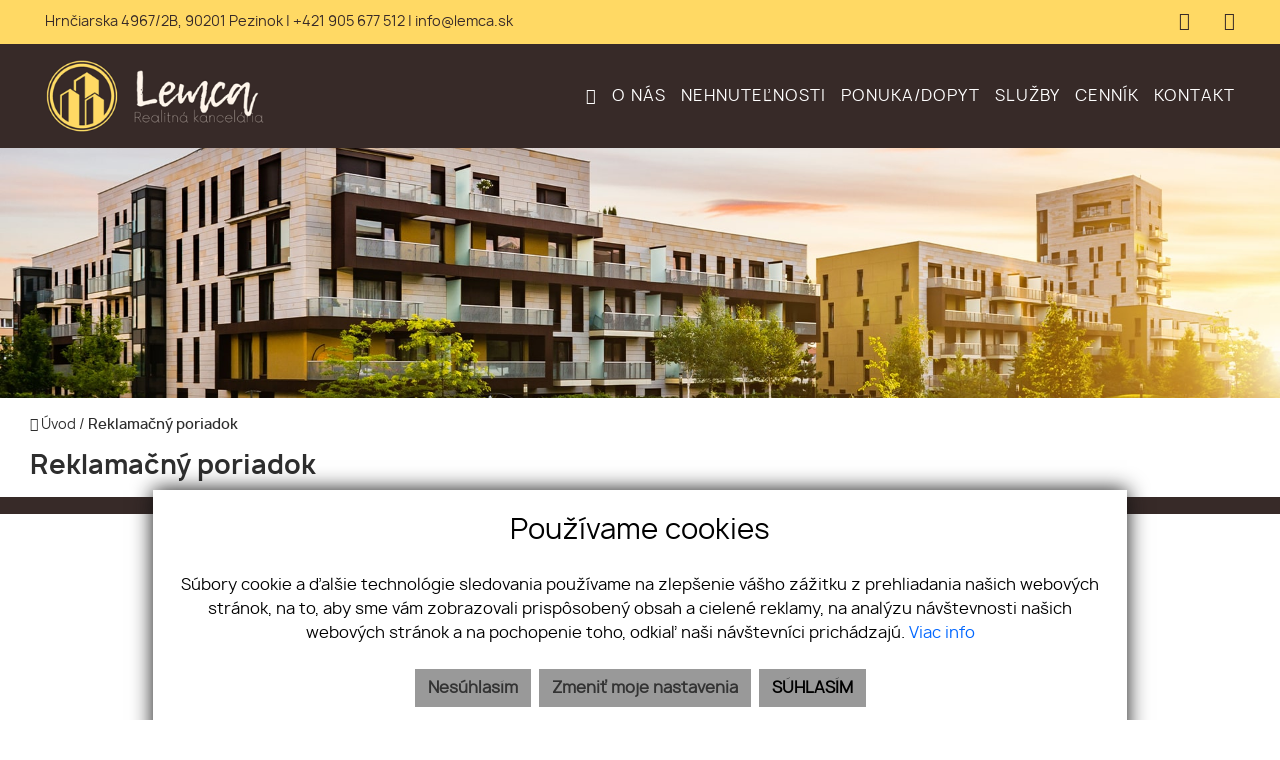

--- FILE ---
content_type: text/html; charset=UTF-8
request_url: https://www.lemca.sk/reklamacny-poriadok
body_size: 6837
content:
<!DOCTYPE html><html lang="sk">
    <head>
        <!-- template -->
        <meta charset="utf-8" >
        <meta http-equiv="X-UA-Compatible" content="IE=edge" >
        <meta name="viewport" content="width=device-width, initial-scale=1.0, maximum-scale=1.0, minimum-scale=1.0, user-scalable=no" >
        <meta property="robots" content="index, follow">
<meta property="og:title" content="Reklamačný poriadok">
<meta property="og:description" content="">
<meta property="og:type" content="website">
<meta property="og:url" content="https://www.lemca.sk/reklamacny-poriadok">
<meta name="theme-color" content="#ffd964">
<meta name="msapplication-navbutton-color" content="#ffd964">
<meta name="apple-mobile-web-app-status-bar-style" content="#ffd964">        <meta name="author" content="webex.digital" >
        <meta name="format-detection" content="telephone=no" >
        <title>Reklamačný poriadok</title>        <link href="/libs/fancybox3/jquery.fancybox.min.css" media="screen" rel="stylesheet" type="text/css">        <link href="https://www.lemca.sk/reklamacny-poriadok" rel="canonical" />
        <link href="/echelon/dist/styles.min.css?v=202601" rel="stylesheet" />
        <link href="/dist/styles.min.css?v=202601" rel="stylesheet" />
        <link rel="shortcut icon" href="/images/favicon.ico" />
        
        <!--[if lt IE 9]>
            <script src="https://oss.maxcdn.com/libs/html5shiv/3.7.0/html5shiv.js"></script>
            <script src="https://oss.maxcdn.com/libs/respond.js/1.3.0/respond.min.js"></script>
        <![endif]-->

                                    </head>
    <body>
 

    
                <div id="e3cookie-banner-container" class="container-fluid bg-white text-dark fixed-bottom">
    <div class="row mx-n3 m-md-n4 justify-content-center">
        <div class="col-9 m-0 p-3 p-md-4 bg-white border-bottom e3cookie-shadow">
            <div class="row my-n2 m-md-n4">
                <div class="col-12 py-2 p-md-4 text-center">
                    <h3 class="e3cookie-title">Používame cookies</h3>
                </div>
            </div>
            <div class="row my-n2 m-md-n4">
                <div class="col-12 py-2 p-md-4 text-center">
                    <p class="e3cookie-text m-0">
                        Súbory cookie a ďalšie technológie sledovania používame na zlepšenie vášho zážitku z prehliadania našich webových stránok, na to, aby sme vám zobrazovali prispôsobený obsah a cielené reklamy, na analýzu návštevnosti našich webových stránok a na pochopenie toho, odkiaľ naši návštevníci prichádzajú.                        <a class="e3cookie-text e3cookie-text-link" href="/pravidla-cookies" target="_blank">
                            Viac info                        </a>
                    </p>
                </div>
            </div>
            <div class="row my-n2 m-md-n4">
                <div class="col-12 py-2 p-md-4 text-center">
                    <div class="row justify-content-center m-n1 mb-md-2">
                                                    <div class="col-12 col-sm-6 col-md-auto order-1 order-sm-2 order-md-3 p-1">
                                <button
                                    id="e3acceptCookie"
                                    class="btn btn-block btn-success rounded-0 e3cookie-btn-text"
                                    type="button"
                                >
                                    SÚHLASÍM                                </button>
                            </div>
                                                                            <div class="col-12 col-sm-6 col-md-auto order-2 order-sm-1 order-md-1 p-1">
                                <button
                                    id="e3refuseCookie"
                                    class="btn btn-block btn-danger rounded-0 e3cookie-btn-text-darker"
                                    type="button"
                                >
                                Nesúhlasím                                </button>
                            </div>
                                                                            <div class="col-12 col-md-auto order-3 order-sm-3 order-md-2 p-1">
                                <button
                                    id="e3setCookie"
                                    class="btn btn-block btn-danger rounded-0 e3cookie-btn-text-darker"
                                    data-toggle="modal"
                                    data-target="#e3cookieSettingsModal"
                                    type="button"
                                >
                                    Zmeniť moje nastavenia                                </button>
                            </div>
                                            </div>
                </div>
            </div>
        </div>
    </div>
</div>

<div class="modal fade" id="e3cookieSettingsModal" tabindex="-1" aria-labelledby="exampleModalLabel" aria-hidden="true">
    <div class="modal-dialog modal-xl modal-dialog-centered modal-dialog-scrollable">
        <div class="modal-content rounded-0 e3cookie-shadow">
            <div class="modal-header">
                <h3 class="modal-title e3cookie-title" id="exampleModalLabel">Nastavenie súborov cookie</h3>
                <button
                    type="button"
                    class="close"
                    data-dismiss="modal"
                    aria-label="Zatvoriť"
                >
                    <span aria-hidden="true">&times;</span>
                </button>
            </div>
            <div class="modal-body">
                <div class="row">
                    <div class="col-sm-12 col-md-6 col-xl mb-2">
                        <label class="e3custom-checkbox">
                            <input
                                type="checkbox"
                                checked="checked"                                id="e3cookie-strictly"
                            />
                            Nevyhnutne potrebné cookies                            <span class="e3checkmark"></span>
                        </label>
                        <p><p>Tieto súbory cookie sú nevyhnutné na to, aby sme vám mohli poskytovať služby dostupné prostredníctvom našej webovej stránky a aby ste mohli používať určité funkcie našej webovej stránky.</p>

<p>Bez týchto súborov cookie vám nemôžeme poskytnúť určité služby na našom webe.</p>
</p>
                    </div>
                    <div class="col-sm-12 col-md-6 col-xl mb-2">
                        <label class="e3custom-checkbox">
                            <input
                                type="checkbox"
                                                                id="e3cookie-functionality"
                            />
                            Funkčné cookies                            <span class="e3checkmark"></span>
                        </label>
                        <p><p>Tieto súbory cookie sa používajú na to, aby vám poskytli osobnejšie prostredie na našej webovej stránke, a na zapamätanie si rozhodnutí, ktoré urobíte pri používaní našej webovej stránky.</p>

<p>Napríklad môžeme použiť funkčné cookies na zapamätanie vašich jazykových preferencií alebo na zapamätanie vašich prihlasovacích údajov.</p>
</p>
                    </div>
                    <div class="col-sm-12 col-md-6 col-xl mb-2">
                        <label class="e3custom-checkbox">
                            <input
                                type="checkbox"
                                                                id="e3cookie-tracking"
                            />
                            Sledovacie a výkonnostné cookies                            <span class="e3checkmark"></span>
                        </label>
                        <p><p>Tieto súbory cookie sa používajú na zhromažďovanie informácií na analýzu prenosu na našom webe a toho, ako návštevníci používajú náš web.</p>

<p>Tieto súbory cookie môžu napríklad sledovať napríklad to, koľko času strávite na webových stránkach alebo navštívených stránkach, čo nám pomáha pochopiť, ako môžeme pre vás vylepšiť naše webové stránky.</p>

<p>Informácie zhromaždené prostredníctvom týchto súborov cookie na sledovanie a výkonnosť neidentifikujú žiadneho jednotlivého návštevníka.</p>
</p>
                    </div>
                    <div class="col-sm-12 col-md-6 col-xl mb-2">
                        <label class="e3custom-checkbox">
                            <input
                                type="checkbox"
                                                                id="e3cookie-targetingAdvertising"
                            />
                            Zacielenie a reklamné cookies                            <span class="e3checkmark"></span>
                        </label>
                        <p><p>Tieto súbory cookie sa používajú na zobrazovanie reklám, ktoré by vás mohli pravdepodobne zaujímať na základe vašich zvykov pri prehliadaní.</p>

<p>Tieto súbory cookie, ktoré slúžia pre náš obsah a/alebo poskytovateľov reklám, môžu kombinovať informácie zhromaždené z našej webovej stránky s ďalšími informáciami, ktoré nezávisle zhromaždili, týkajúce sa aktivít vášho webového prehliadača v rámci ich siete webových stránok.</p>

<p>Ak sa rozhodnete odstrániť alebo zakázať tieto súbory cookie pre zacielenie alebo reklamu, stále sa vám budú zobrazovať reklamy, ktoré však pre vás nemusia byť relevantné.</p>
</p>
                    </div>
                </div>
            </div>
            <div class="modal-footer">
                <div class="container-fluid">
                    <div class="row justify-content-between m-n1 mb-md-2">
                        <div class="col-12 col-sm-6 col-md-auto order-1 order-sm-1 order-md-1 p-1">
                            <button
                                class="btn btn-block btn-danger rounded-0 e3cookie-btn-text-darker"
                                data-dismiss="modal"
                                id="e3saveCookie"
                                type="button"
                            >
                                Uložiť nastavenia                            </button>
                        </div>
                        <div class="col-12 col-sm-6 col-md-auto order-2 order-sm-2 order-md-2 p-1">
                            <button
                                class="btn btn-block btn-success rounded-0 e3cookie-btn"
                                data-dismiss="modal"
                                id="e3acceptAllCookie"
                                type="button"
                            >
                                Povoliť všetky                            </button>
                        </div>
                    </div>
                </div>
            </div>
        </div>
    </div>
</div>


        <!-- template -->
<div class="page">
    <div class="partial_header">
        

<header class="container-fluid  header-b">
    <div class="row header_top box_padding">
        <div class="col  col-md-7">
            <ul class="header_top_contact text-center text-md-left">
                                    <li class="d-none d-sm-inline-block"><a href="https://www.google.com/maps/place/Hrn%C4%8Diarska+4967%2F2B%2C+90201+Pezinok" target="_blank">Hrnčiarska 4967/2B, 90201 Pezinok</a> |</li>
                                                    <li><a href="tel:+421905677512">+421 905 677 512</a> |</li>
                
                                    <li><a href="mailto:info@lemca.sk">info@lemca.sk</a></li>
                            </ul>
        </div>
        <div class="col-12 col-sm-12 col-md-5 text-right">
            <ul class="header_top_nav text-center text-md-right d-inline-block">
                                    <li><a target="_blank" href="https://www.facebook.com/Lemca-realitn%C3%A1-kancel%C3%A1ria-111218848321394"><i class="fa fa-facebook" aria-hidden="true"></i></a></li>
                
                                    <li><a target="_blank" href="instagram"><i class="fa fa-instagram" aria-hidden="true"></i></a></li>
                
								
				
								
                					
            </ul>
                    </div>
    </div>
    <div class="row header_bottom box_padding">
        <div class="col-lg-3">
            <div class="main_logo">
                <a href="https://www.lemca.sk/"><img src="/images/main_logo.png" class="img-fluid" alt="LEMCA, s. r. o."></a>
            </div>
        </div>
        <div class="col-lg-9">
            <div class="shadow-sideToggleMenu"></div>
<nav class="navbar navbar-expand-lg navbar-light mainNavigation">
    

    <div class="collapse navbar-collapse justify-content-end" id="navbard41d9d8610a4a92ce26800f3">
        <ul class="navbar-nav ">
                                            <li class="nav-item">
                                            <a class="nav-link " href="/" target="_self">
                            <i class="fa fa-home" aria-hidden="true"></i>                        </a>
                                    </li>
                
                                            <li class="nav-item">
                                            <a class="nav-link " href="/o-nas" target="_self">
                            O NÁS                        </a>
                                    </li>
                
                                            <li class="nav-item">
                                            <a class="nav-link " href="/nehnutelnosti" target="_self">
                            NEHNUTEĽNOSTI                        </a>
                                    </li>
                
                                            <li class="nav-item">
                                            <a class="nav-link " href="/ponuka-dopyt" target="_self">
                            PONUKA/DOPYT                        </a>
                                    </li>
                
                                            <li class="nav-item">
                                            <a class="nav-link " href="/sluzby" target="_self">
                            SLUŽBY                        </a>
                                    </li>
                
                                            <li class="nav-item">
                                            <a class="nav-link d-lg-none" href="/o-nas" target="_self">
                            MAKLÉRI                        </a>
                                    </li>
                
                                            <li class="nav-item">
                                            <a class="nav-link " href="/cennik" target="_self">
                            CENNÍK                        </a>
                                    </li>
                
                                            <li class="nav-item">
                                            <a class="nav-link " href="/kontakt" target="_self">
                            KONTAKT                        </a>
                                    </li>
                
                            <li class="favouriteAdverts">
                                        <a href="/oblubene-nehnutelnosti"><i class="fa fa-star" aria-hidden="true"></i> OBĽÚBENÉ </a>
                </li>
        </ul>
    </div>
</nav>
<div class="sideToggleButton text-right">
    <button  >
        <span class="title">MENU</span>
        <span class="icons">
        <span class="icon-bar"></span>
        <span class="icon-bar"></span>
        <span class="icon-bar"></span>
        </span>
    </button>
</div>
<div class="sideToggleMenu" id="side-toggle-menu">  
    <button type="button" class="closeButton side-toggle-menu" >
        <i class="fa fa-close"></i>
    </button>
    <ul class="navbar-nav">
                                     <li class="">
                            
                    <a target="_self" href="/"><i class="fa fa-home" aria-hidden="true"></i></a>
                </li>
                                                 <li class="">
                            
                    <a target="_self" href="/o-nas">O NÁS</a>
                </li>
                                                 <li class="">
                            
                    <a target="_self" href="/nehnutelnosti">NEHNUTEĽNOSTI</a>
                </li>
                                                 <li class="">
                            
                    <a target="_self" href="/ponuka-dopyt">PONUKA/DOPYT</a>
                </li>
                                                 <li class="">
                            
                    <a target="_self" href="/sluzby">SLUŽBY</a>
                </li>
                                                 <li class="d-lg-none">
                            
                    <a target="_self" href="/o-nas">MAKLÉRI</a>
                </li>
                                                 <li class="">
                            
                    <a target="_self" href="/cennik">CENNÍK</a>
                </li>
                                                 <li class="">
                            
                    <a target="_self" href="/kontakt">KONTAKT</a>
                </li>
                            <li class='favouriteAdverts'>
                        <a href="/oblubene-nehnutelnosti"><i class="fa fa-star" aria-hidden="true"></i> OBĽÚBENÉ </a>
        </li>
    </ul>
</div>

 
            <div class="icon_navigation">
                <ul>
                                            <li><a href="https://www.google.com/maps/place/Hrnčiarska 4967/2B, 90201 Pezinok" target="_blank"><i class="fa fa-map-marker"></i></a></li>
                                                                <li><a href="tel:+421905677512"><i class="fa fa-phone"></i></a></li>
                    
                                            <li><a href="mailto:info@lemca.sk"><i class="fa fa-envelope-o"></i></a></li>
                                    </ul>
            </div>

        </div>
    </div>
    <div class="progress-header-bar"></div>
</header>

    </div>
    <div class="page_image_wrapper box_margin">
                <div
            class="image"
            id="header_cover_image"
        >
            &nbsp;
        </div>

        <style>
            .no_webp #header_cover_image {
                background-image: url('/images/slider01.jpg');
            }

            .webp #header_cover_image {
                background-image: url('/images/slider01.jpg');
            }
        </style>
    </div>
    <!-- /SLIDER-->
    <!-- FORM RESULT -->
        <!--BREADCRUMBS NEW  -->
            <!-- -->
        <div class="container-fluid box_margin box_padding breadcrumbs box_margin clearfix">
            <ul>
                <li>
                    <a href="/">
                        <i class="fa fa-home" aria-hidden="true"></i> Úvod</a> /&nbsp;
                </li>
                <li class="active">           
                    Reklamačný poriadok                </li>
            </ul>
        </div>
        <!-- /BREADCRUMBS-->

            <div class="container-fluid page-content box_margin box_padding">
            <div class="title_box box_margin"><h1>
Reklamačný poriadok
     </h1></div>
            <div class="vnutro">

	<div class="echelon-html-widget ">
	    	</div>

</div> 
                 
        </div>
        <!-- /PROPERTY-TEXT-->
    <div class="partial_footer">
    <footer class="footer-a">
        <div class="footer_top">
            <div class="container text-center">
                <div class="row">
                    <div class="col-md-4 footer_top_in">
                        <h3>Adresa</h3>
                        <p>
                                                            <i class="fa fa-map-marker"></i> Hrnčiarska 4967/2B, 90201 Pezinok                            
                            <br />
                            IČO: 48 027 529                            DIČ: 2120004953                        </p>
                    </div>
                    <div class="col-md-4 footer_top_in">
                        <h3>Telefón</h3>
                        <p>                                <a href="tel:+421905677512">+421 905 677 512</a>
                            </p>
                    </div>
                    <div class="col-md-4 footer_top_in">
                        <h3>E-mail</h3>
                        <p>
                                                            <a href="mailto:info@lemca.sk">info@lemca.sk</a>
                            
                        </p>
                    </div>
                </div>
            </div>
        </div>
        <div class="container footer_bottom">
            <div class="row">
                <div class="col-md-9 col-lg-8">
                    <div class="row">
                        <div class="col-md-3 footer_in">
                            

<ul id="navbar1cb356562e8e027beda79a2f">
                    <li class="">
                        <a  href="/" target="_self">
                Úvod                </a>
                        </li>
                        <li class="">
                        <a  href="/o-nas" target="_self">
                O nás                </a>
                        </li>
                        <li class="">
                        <a  href="/sluzby" target="_self">
                Služby                </a>
                        </li>
        </ul>


                        </div>
                        <div class="col-md-3 footer_in">
                            

<ul id="navbar4b467023efdf8f6212207324">
                    <li class="">
                        <a  href="/nehnutelnosti" target="_self">
                Nehnuteľnosti                </a>
                        </li>
                        <li class="">
                        <a  href="/ponuka-dopyt" target="_self">
                Ponuka/dopyt                </a>
                        </li>
                        <li class="">
                        <a  href="/kontakt" target="_self">
                Kontakt                </a>
                        </li>
        </ul>


                        </div>
                        <div class="col-md-3 footer_in">
                            

<ul id="navbar86b3b9c80e24414a9f2c7a19">
                    <li class="">
                        <a  href="/cennik" target="_self">
                Cenník                </a>
                        </li>
                        <li class=" active">
                        <a  href="/reklamacny-poriadok" target="_self">
                Reklamačný poriadok                </a>
                        </li>
        </ul>



                        </div>
                        <div class="col-md-3 footer_in">
                            

<ul id="navbar90142760b2f02f9645bf096d">
                    <li class="">
                        <a  href="/ochrana-osobnych-udajov" target="_self">
                GDPR                </a>
                        </li>
                        <li class="">
                        <a  href="/pravidla-cookies" target="_self">
                Cookies                </a>
                        </li>
        </ul>


                        </div>
                    </div>
                </div>
                <div class="col-md-3 col-lg-4 text-center text-lg-right mt-3 mt-md-0">
                    <ul class="footer_nav2 mb-2">
                                                    <li><a target="_blank" href="https://www.facebook.com/Lemca-realitn%C3%A1-kancel%C3%A1ria-111218848321394"><i class="fa fa-facebook-square" aria-hidden="true"></i></a></li>
                                                                            <li class="ml-3 mr-3"><a target="_blank" href="instagram"><i class="fa fa-instagram" aria-hidden="true"></i></a></li>
                                                	

                        						
                        
                        
                    </ul>
                    <ul class="footer_nav">
                        <li><a href="https://www.webex.digital/" target="_blank">webex.digital</a> - </li>
                        <li><a href="https://www.realvia.sk/" target="_blank">REALVIA.sk</a></li>
                    </ul>
                </div>
            </div>
        </div>
    </footer>
</div></div>
        <div class="loader"><div class="outside"></div><div class="inside"></div></div>
        
                           <script>
                   // Define dataLayer and the gtag function.
                    window.dataLayer = window.dataLayer || [];
                    function gtag(){dataLayer.push(arguments);}
                   gtag('consent', 'default', {
                    'ad_user_data': 'denied',
                    'ad_personalization': 'denied',
                    'ad_storage':'denied',
                    'analytics_storage': 'denied'
                  });
                        </script>
                    <!-- Global site tag (gtag.js) - Google Analytics -->
                <script async src="https://www.googletagmanager.com/gtag/js?id=UA-230825371-1"></script>
                <script>
                  window.dataLayer = window.dataLayer || [];
                  function gtag(){dataLayer.push(arguments);}
                  gtag('js', new Date());

                  gtag('config', 'UA-230825371-1',{ 'anonymize_ip': true });
                  
                </script>

                       
                        <script>
            window.mapApiKey = "AzaSyCbtVSDAGNBhQf3vK7-sqAFBcwBpTpahyU";
        </script>
        <script src="//code.jquery.com/jquery.min.js"></script>
        <script src="https://cdnjs.cloudflare.com/ajax/libs/popper.js/1.11.0/umd/popper.min.js" integrity="sha384-b/U6ypiBEHpOf/4+1nzFpr53nxSS+GLCkfwBdFNTxtclqqenISfwAzpKaMNFNmj4" crossorigin="anonymous"></script>
        <script src="/js/bootstrap.min.js"></script>
        <script src="/libs/owl/owl.carousel.min.js"></script>
        <script async src="/libs/modernizr.js"></script>
		<script src="/libs/wow.min.js"></script>

        
        <script  src="&#x2F;echelon&#x2F;cms&#x2F;js&#x2F;htmlFancybox.js"></script>
<script  src="&#x2F;libs&#x2F;fancybox3&#x2F;jquery.fancybox.min.js"></script>
<script >
    //<!--
    
    $(document).ready(function() {
        $('#e3acceptCookie').click(function () {
            setCookiePolicy(true);
        });
        $('#e3acceptAllCookie').click(function () {
            setCookiePolicy(true);
        });
        $('#e3refuseCookie').click(function () {
            setCookiePolicy(false);
        });
        $('#e3saveCookie').click(function () {
            var options = {};
            $('#e3cookieSettingsModal').find('input[type="checkbox"]').each(function () {
                var key = $(this).attr('id').replace('e3cookie-', '');
                options[key] = $(this).is(':checked');
            });
            var allHasBeenAccepted = true;
            for (var key in options) {
                allHasBeenAccepted &= options[key];
            }
            setCookiePolicy(allHasBeenAccepted, options);
        });
        function setCookiePolicy(acceptCookie, options) {
            $.ajax({
                url: '/cookie-policy/accept',
                type: 'POST',
                data: {
                    cookiePolicyAccepted: acceptCookie,
                    cookiePolicyOptions: JSON.stringify(options)
                },
                success: function(response) {
                   
                        gtag('consent', 'update', {
                            'ad_user_data': response.ad_user_data,
                            'ad_personalization': response.ad_personalization,
                            'ad_storage': response.ad_storage,
                            'analytics_storage': response.analytics_storage
                        });
                    
                },
                complete: function () {
                    $('#e3cookie-banner-container').fadeOut();
                    // refresh page
                  //  history.go(0);
                }
            });
        }
    });


    //-->
</script>
<script >
    //<!--
    $( document ).ready(function() {

        });

    //-->
</script>
<script >
    //<!--
    $( document ).ready(function() {
    function fixedMenu(){
        var scrPosition = $(window).scrollTop();
        var height = $('header').height();
        if(scrPosition > 10){
            $('header').addClass("scrolled");
            height = $('header').height();
            $('body').css({'padding-top':height+'px'});
        } else {
            $('header').removeClass("scrolled");
            $('body').css({'padding-top':0});
        }

        var body = document.body, html = document.documentElement;
        var $progress =  $('.progress-header-bar');
        var windowBodyHeight = Math.max( body.scrollHeight, body.offsetHeight, html.clientHeight, html.scrollHeight, html.offsetHeight );
        var percent = (scrPosition)/(windowBodyHeight - window.innerHeight)*100;
        $progress.css({'width':percent+'%'});
    }
    
    $(window).scroll(function(){
       fixedMenu();
    });
    
    fixedMenu();
});

    //-->
</script>
<script >
    //<!--
    			new WOW().init();

            $(document).ready(function() {

                function setHeightSideBar() {
                    var height = $(window).height();
                    $('.sideToggleMenu .navbar-nav').height(height-45);
                }

                $(window).resize(function() {
                    setHeightSideBar();
                });

                setHeightSideBar();

                function sideBar() {
                    if($('.sideToggleMenu').hasClass('opened')) {
                        $('.sideToggleMenu').removeClass('opened');
                        $('body').removeClass('fixed');
                        $('body .shadow-sideToggleMenu').hide();
                    } else {
                        $('.sideToggleMenu').addClass('opened');
                        $('body').addClass('fixed');
                        $('body .shadow-sideToggleMenu').show();
                    }
                    return false;
                }

                $('#arrow-up').click(function() {
                    $('html, body').animate({ scrollTop : 0 }, 'slow');
                });

                $(window).scroll(function () {
                    let element = '#arrow-up';
                    let scrPosition = $(window).scrollTop();
                    if (scrPosition > 480) {
                        $(element).removeClass('d-none');
                    } else {
                        $(element).addClass('d-none');
                    }
                });

                $('.sideToggleButton button').click(sideBar);
                $('.sideToggleMenu button').click(sideBar);
                $('.shadow-sideToggleMenu').click(sideBar);

                                                                });


      (function ($) {
            'use strict';

            var loader = {};

            loader.show = function() {
            //$("body").append('<div class="loader" style="display: none;"><div class="outside"></div><div class="inside"></div></div>');

            setTimeout(function() {
            $('.loader').fadeIn();
            }, 300);
            };

            loader.hide = function() {
            $('.loader').fadeOut(500);

            setTimeout(function() {
            $('.loader').remove();
            }, 500); 
            };

            $.fn.loader = loader;

        })(jQuery);

        var loader = $.fn.loader;
        
        $(document).ready(function() {
            loader.hide();
        });

        $(document).ajaxStart(function() {
            loader.show();
        });
    
        $(document).ajaxStop(function() {
            loader.hide();
        });        

        
    //-->
</script>
                                    <script src="/echelon/dist/bundle.min.js"></script>
                            <div id="arrow-up" class="d-none hidden-print">
            <i class="fa fa-arrow-up"></i>
        </div>
    </body>
</html>


--- FILE ---
content_type: text/css; charset=utf-8
request_url: https://www.lemca.sk/dist/styles.min.css?v=202601
body_size: 80011
content:
@charset "UTF-8";/*!
 * Bootstrap v4.3.1 (https://getbootstrap.com/)
 * Copyright 2011-2019 The Bootstrap Authors
 * Copyright 2011-2019 Twitter, Inc.
 * Licensed under MIT (https://github.com/twbs/bootstrap/blob/master/LICENSE)
 */:root{--blue:#007bff;--indigo:#6610f2;--purple:#6f42c1;--pink:#e83e8c;--red:#dc3545;--orange:#fd7e14;--yellow:#ffc107;--green:#28a745;--teal:#20c997;--cyan:#17a2b8;--white:#fff;--gray:#6c757d;--gray-dark:#343a40;--primary:#007bff;--secondary:#6c757d;--success:#28a745;--info:#17a2b8;--warning:#ffc107;--danger:#dc3545;--light:#f8f9fa;--dark:#343a40;--breakpoint-xs:0;--breakpoint-sm:576px;--breakpoint-md:768px;--breakpoint-lg:992px;--breakpoint-xl:1200px;--font-family-sans-serif:-apple-system,BlinkMacSystemFont,"Segoe UI",Roboto,"Helvetica Neue",Arial,"Noto Sans",sans-serif,"Apple Color Emoji","Segoe UI Emoji","Segoe UI Symbol","Noto Color Emoji";--font-family-monospace:SFMono-Regular,Menlo,Monaco,Consolas,"Liberation Mono","Courier New",monospace}*,::after,::before{box-sizing:border-box}html{font-family:sans-serif;line-height:1.15;-webkit-text-size-adjust:100%;-webkit-tap-highlight-color:transparent}article,aside,figcaption,figure,footer,header,hgroup,main,nav,section{display:block}body{margin:0;font-family:-apple-system,BlinkMacSystemFont,"Segoe UI",Roboto,"Helvetica Neue",Arial,"Noto Sans",sans-serif,"Apple Color Emoji","Segoe UI Emoji","Segoe UI Symbol","Noto Color Emoji";font-size:1rem;font-weight:400;line-height:1.5;color:#212529;text-align:left;background-color:#fff}[tabindex="-1"]:focus{outline:0!important}hr{box-sizing:content-box;height:0;overflow:visible}h1,h2,h3,h4,h5,h6{margin-top:0;margin-bottom:.5rem}p{margin-top:0;margin-bottom:1rem}abbr[data-original-title],abbr[title]{text-decoration:underline;-webkit-text-decoration:underline dotted;text-decoration:underline dotted;cursor:help;border-bottom:0;-webkit-text-decoration-skip-ink:none;text-decoration-skip-ink:none}address{margin-bottom:1rem;font-style:normal;line-height:inherit}dl,ol,ul{margin-top:0;margin-bottom:1rem}ol ol,ol ul,ul ol,ul ul{margin-bottom:0}dt{font-weight:700}dd{margin-bottom:.5rem;margin-left:0}blockquote{margin:0 0 1rem}b,strong{font-weight:bolder}small{font-size:80%}sub,sup{position:relative;font-size:75%;line-height:0;vertical-align:baseline}sub{bottom:-.25em}sup{top:-.5em}a{color:#007bff;text-decoration:none;background-color:transparent}a:hover{color:#0056b3;text-decoration:underline}a:not([href]):not([tabindex]){color:inherit;text-decoration:none}a:not([href]):not([tabindex]):focus,a:not([href]):not([tabindex]):hover{color:inherit;text-decoration:none}a:not([href]):not([tabindex]):focus{outline:0}code,kbd,pre,samp{font-family:SFMono-Regular,Menlo,Monaco,Consolas,"Liberation Mono","Courier New",monospace;font-size:1em}pre{margin-top:0;margin-bottom:1rem;overflow:auto}figure{margin:0 0 1rem}img{vertical-align:middle;border-style:none}svg{overflow:hidden;vertical-align:middle}table{border-collapse:collapse}caption{padding-top:.75rem;padding-bottom:.75rem;color:#6c757d;text-align:left;caption-side:bottom}th{text-align:inherit}label{display:inline-block;margin-bottom:.5rem}button{border-radius:0}button:focus{outline:1px dotted;outline:5px auto -webkit-focus-ring-color}button,input,optgroup,select,textarea{margin:0;font-family:inherit;font-size:inherit;line-height:inherit}button,input{overflow:visible}button,select{text-transform:none}select{word-wrap:normal}[type=button],[type=reset],[type=submit],button{-webkit-appearance:button}[type=button]:not(:disabled),[type=reset]:not(:disabled),[type=submit]:not(:disabled),button:not(:disabled){cursor:pointer}[type=button]::-moz-focus-inner,[type=reset]::-moz-focus-inner,[type=submit]::-moz-focus-inner,button::-moz-focus-inner{padding:0;border-style:none}input[type=checkbox],input[type=radio]{box-sizing:border-box;padding:0}input[type=date],input[type=datetime-local],input[type=month],input[type=time]{-webkit-appearance:listbox}textarea{overflow:auto;resize:vertical}fieldset{min-width:0;padding:0;margin:0;border:0}legend{display:block;width:100%;max-width:100%;padding:0;margin-bottom:.5rem;font-size:1.5rem;line-height:inherit;color:inherit;white-space:normal}progress{vertical-align:baseline}[type=number]::-webkit-inner-spin-button,[type=number]::-webkit-outer-spin-button{height:auto}[type=search]{outline-offset:-2px;-webkit-appearance:none}[type=search]::-webkit-search-decoration{-webkit-appearance:none}::-webkit-file-upload-button{font:inherit;-webkit-appearance:button}output{display:inline-block}summary{display:list-item;cursor:pointer}template{display:none}[hidden]{display:none!important}.h1,.h2,.h3,.h4,.h5,.h6,h1,h2,h3,h4,h5,h6{margin-bottom:.5rem;font-weight:500;line-height:1.2}.h1,h1{font-size:2.5rem}.h2,h2{font-size:2rem}.h3,h3{font-size:1.75rem}.h4,h4{font-size:1.5rem}.h5,h5{font-size:1.25rem}.h6,h6{font-size:1rem}.lead{font-size:1.25rem;font-weight:300}.display-1{font-size:6rem;font-weight:300;line-height:1.2}.display-2{font-size:5.5rem;font-weight:300;line-height:1.2}.display-3{font-size:4.5rem;font-weight:300;line-height:1.2}.display-4{font-size:3.5rem;font-weight:300;line-height:1.2}hr{margin-top:1rem;margin-bottom:1rem;border:0;border-top:1px solid rgba(0,0,0,.1)}.small,small{font-size:80%;font-weight:400}.mark,mark{padding:.2em;background-color:#fcf8e3}.list-unstyled{padding-left:0;list-style:none}.list-inline{padding-left:0;list-style:none}.list-inline-item{display:inline-block}.list-inline-item:not(:last-child){margin-right:.5rem}.initialism{font-size:90%;text-transform:uppercase}.blockquote{margin-bottom:1rem;font-size:1.25rem}.blockquote-footer{display:block;font-size:80%;color:#6c757d}.blockquote-footer::before{content:"\2014\00A0"}.img-fluid{max-width:100%;height:auto}.img-thumbnail{padding:.25rem;background-color:#fff;border:1px solid #dee2e6;border-radius:.25rem;max-width:100%;height:auto}.figure{display:inline-block}.figure-img{margin-bottom:.5rem;line-height:1}.figure-caption{font-size:90%;color:#6c757d}code{font-size:87.5%;color:#e83e8c;word-break:break-word}a>code{color:inherit}kbd{padding:.2rem .4rem;font-size:87.5%;color:#fff;background-color:#212529;border-radius:.2rem}kbd kbd{padding:0;font-size:100%;font-weight:700}pre{display:block;font-size:87.5%;color:#212529}pre code{font-size:inherit;color:inherit;word-break:normal}.pre-scrollable{max-height:340px;overflow-y:scroll}.container{width:100%;padding-right:15px;padding-left:15px;margin-right:auto;margin-left:auto}@media (min-width:576px){.container{max-width:540px}}@media (min-width:768px){.container{max-width:720px}}@media (min-width:992px){.container{max-width:960px}}@media (min-width:1200px){.container{max-width:1140px}}.container-fluid{width:100%;padding-right:15px;padding-left:15px;margin-right:auto;margin-left:auto}.row{display:-ms-flexbox;display:flex;-ms-flex-wrap:wrap;flex-wrap:wrap;margin-right:-15px;margin-left:-15px}.no-gutters{margin-right:0;margin-left:0}.no-gutters>.col,.no-gutters>[class*=col-]{padding-right:0;padding-left:0}.col,.col-1,.col-10,.col-11,.col-12,.col-2,.col-3,.col-4,.col-5,.col-6,.col-7,.col-8,.col-9,.col-auto,.col-lg,.col-lg-1,.col-lg-10,.col-lg-11,.col-lg-12,.col-lg-2,.col-lg-3,.col-lg-4,.col-lg-5,.col-lg-6,.col-lg-7,.col-lg-8,.col-lg-9,.col-lg-auto,.col-md,.col-md-1,.col-md-10,.col-md-11,.col-md-12,.col-md-2,.col-md-3,.col-md-4,.col-md-5,.col-md-6,.col-md-7,.col-md-8,.col-md-9,.col-md-auto,.col-sm,.col-sm-1,.col-sm-10,.col-sm-11,.col-sm-12,.col-sm-2,.col-sm-3,.col-sm-4,.col-sm-5,.col-sm-6,.col-sm-7,.col-sm-8,.col-sm-9,.col-sm-auto,.col-xl,.col-xl-1,.col-xl-10,.col-xl-11,.col-xl-12,.col-xl-2,.col-xl-3,.col-xl-4,.col-xl-5,.col-xl-6,.col-xl-7,.col-xl-8,.col-xl-9,.col-xl-auto{position:relative;width:100%;padding-right:15px;padding-left:15px}.col{-ms-flex-preferred-size:0;flex-basis:0;-ms-flex-positive:1;flex-grow:1;max-width:100%}.col-auto{-ms-flex:0 0 auto;flex:0 0 auto;width:auto;max-width:100%}.col-1{-ms-flex:0 0 8.333333%;flex:0 0 8.333333%;max-width:8.333333%}.col-2{-ms-flex:0 0 16.666667%;flex:0 0 16.666667%;max-width:16.666667%}.col-3{-ms-flex:0 0 25%;flex:0 0 25%;max-width:25%}.col-4{-ms-flex:0 0 33.333333%;flex:0 0 33.333333%;max-width:33.333333%}.col-5{-ms-flex:0 0 41.666667%;flex:0 0 41.666667%;max-width:41.666667%}.col-6{-ms-flex:0 0 50%;flex:0 0 50%;max-width:50%}.col-7{-ms-flex:0 0 58.333333%;flex:0 0 58.333333%;max-width:58.333333%}.col-8{-ms-flex:0 0 66.666667%;flex:0 0 66.666667%;max-width:66.666667%}.col-9{-ms-flex:0 0 75%;flex:0 0 75%;max-width:75%}.col-10{-ms-flex:0 0 83.333333%;flex:0 0 83.333333%;max-width:83.333333%}.col-11{-ms-flex:0 0 91.666667%;flex:0 0 91.666667%;max-width:91.666667%}.col-12{-ms-flex:0 0 100%;flex:0 0 100%;max-width:100%}.order-first{-ms-flex-order:-1;order:-1}.order-last{-ms-flex-order:13;order:13}.order-0{-ms-flex-order:0;order:0}.order-1{-ms-flex-order:1;order:1}.order-2{-ms-flex-order:2;order:2}.order-3{-ms-flex-order:3;order:3}.order-4{-ms-flex-order:4;order:4}.order-5{-ms-flex-order:5;order:5}.order-6{-ms-flex-order:6;order:6}.order-7{-ms-flex-order:7;order:7}.order-8{-ms-flex-order:8;order:8}.order-9{-ms-flex-order:9;order:9}.order-10{-ms-flex-order:10;order:10}.order-11{-ms-flex-order:11;order:11}.order-12{-ms-flex-order:12;order:12}.offset-1{margin-left:8.333333%}.offset-2{margin-left:16.666667%}.offset-3{margin-left:25%}.offset-4{margin-left:33.333333%}.offset-5{margin-left:41.666667%}.offset-6{margin-left:50%}.offset-7{margin-left:58.333333%}.offset-8{margin-left:66.666667%}.offset-9{margin-left:75%}.offset-10{margin-left:83.333333%}.offset-11{margin-left:91.666667%}@media (min-width:576px){.col-sm{-ms-flex-preferred-size:0;flex-basis:0;-ms-flex-positive:1;flex-grow:1;max-width:100%}.col-sm-auto{-ms-flex:0 0 auto;flex:0 0 auto;width:auto;max-width:100%}.col-sm-1{-ms-flex:0 0 8.333333%;flex:0 0 8.333333%;max-width:8.333333%}.col-sm-2{-ms-flex:0 0 16.666667%;flex:0 0 16.666667%;max-width:16.666667%}.col-sm-3{-ms-flex:0 0 25%;flex:0 0 25%;max-width:25%}.col-sm-4{-ms-flex:0 0 33.333333%;flex:0 0 33.333333%;max-width:33.333333%}.col-sm-5{-ms-flex:0 0 41.666667%;flex:0 0 41.666667%;max-width:41.666667%}.col-sm-6{-ms-flex:0 0 50%;flex:0 0 50%;max-width:50%}.col-sm-7{-ms-flex:0 0 58.333333%;flex:0 0 58.333333%;max-width:58.333333%}.col-sm-8{-ms-flex:0 0 66.666667%;flex:0 0 66.666667%;max-width:66.666667%}.col-sm-9{-ms-flex:0 0 75%;flex:0 0 75%;max-width:75%}.col-sm-10{-ms-flex:0 0 83.333333%;flex:0 0 83.333333%;max-width:83.333333%}.col-sm-11{-ms-flex:0 0 91.666667%;flex:0 0 91.666667%;max-width:91.666667%}.col-sm-12{-ms-flex:0 0 100%;flex:0 0 100%;max-width:100%}.order-sm-first{-ms-flex-order:-1;order:-1}.order-sm-last{-ms-flex-order:13;order:13}.order-sm-0{-ms-flex-order:0;order:0}.order-sm-1{-ms-flex-order:1;order:1}.order-sm-2{-ms-flex-order:2;order:2}.order-sm-3{-ms-flex-order:3;order:3}.order-sm-4{-ms-flex-order:4;order:4}.order-sm-5{-ms-flex-order:5;order:5}.order-sm-6{-ms-flex-order:6;order:6}.order-sm-7{-ms-flex-order:7;order:7}.order-sm-8{-ms-flex-order:8;order:8}.order-sm-9{-ms-flex-order:9;order:9}.order-sm-10{-ms-flex-order:10;order:10}.order-sm-11{-ms-flex-order:11;order:11}.order-sm-12{-ms-flex-order:12;order:12}.offset-sm-0{margin-left:0}.offset-sm-1{margin-left:8.333333%}.offset-sm-2{margin-left:16.666667%}.offset-sm-3{margin-left:25%}.offset-sm-4{margin-left:33.333333%}.offset-sm-5{margin-left:41.666667%}.offset-sm-6{margin-left:50%}.offset-sm-7{margin-left:58.333333%}.offset-sm-8{margin-left:66.666667%}.offset-sm-9{margin-left:75%}.offset-sm-10{margin-left:83.333333%}.offset-sm-11{margin-left:91.666667%}}@media (min-width:768px){.col-md{-ms-flex-preferred-size:0;flex-basis:0;-ms-flex-positive:1;flex-grow:1;max-width:100%}.col-md-auto{-ms-flex:0 0 auto;flex:0 0 auto;width:auto;max-width:100%}.col-md-1{-ms-flex:0 0 8.333333%;flex:0 0 8.333333%;max-width:8.333333%}.col-md-2{-ms-flex:0 0 16.666667%;flex:0 0 16.666667%;max-width:16.666667%}.col-md-3{-ms-flex:0 0 25%;flex:0 0 25%;max-width:25%}.col-md-4{-ms-flex:0 0 33.333333%;flex:0 0 33.333333%;max-width:33.333333%}.col-md-5{-ms-flex:0 0 41.666667%;flex:0 0 41.666667%;max-width:41.666667%}.col-md-6{-ms-flex:0 0 50%;flex:0 0 50%;max-width:50%}.col-md-7{-ms-flex:0 0 58.333333%;flex:0 0 58.333333%;max-width:58.333333%}.col-md-8{-ms-flex:0 0 66.666667%;flex:0 0 66.666667%;max-width:66.666667%}.col-md-9{-ms-flex:0 0 75%;flex:0 0 75%;max-width:75%}.col-md-10{-ms-flex:0 0 83.333333%;flex:0 0 83.333333%;max-width:83.333333%}.col-md-11{-ms-flex:0 0 91.666667%;flex:0 0 91.666667%;max-width:91.666667%}.col-md-12{-ms-flex:0 0 100%;flex:0 0 100%;max-width:100%}.order-md-first{-ms-flex-order:-1;order:-1}.order-md-last{-ms-flex-order:13;order:13}.order-md-0{-ms-flex-order:0;order:0}.order-md-1{-ms-flex-order:1;order:1}.order-md-2{-ms-flex-order:2;order:2}.order-md-3{-ms-flex-order:3;order:3}.order-md-4{-ms-flex-order:4;order:4}.order-md-5{-ms-flex-order:5;order:5}.order-md-6{-ms-flex-order:6;order:6}.order-md-7{-ms-flex-order:7;order:7}.order-md-8{-ms-flex-order:8;order:8}.order-md-9{-ms-flex-order:9;order:9}.order-md-10{-ms-flex-order:10;order:10}.order-md-11{-ms-flex-order:11;order:11}.order-md-12{-ms-flex-order:12;order:12}.offset-md-0{margin-left:0}.offset-md-1{margin-left:8.333333%}.offset-md-2{margin-left:16.666667%}.offset-md-3{margin-left:25%}.offset-md-4{margin-left:33.333333%}.offset-md-5{margin-left:41.666667%}.offset-md-6{margin-left:50%}.offset-md-7{margin-left:58.333333%}.offset-md-8{margin-left:66.666667%}.offset-md-9{margin-left:75%}.offset-md-10{margin-left:83.333333%}.offset-md-11{margin-left:91.666667%}}@media (min-width:992px){.col-lg{-ms-flex-preferred-size:0;flex-basis:0;-ms-flex-positive:1;flex-grow:1;max-width:100%}.col-lg-auto{-ms-flex:0 0 auto;flex:0 0 auto;width:auto;max-width:100%}.col-lg-1{-ms-flex:0 0 8.333333%;flex:0 0 8.333333%;max-width:8.333333%}.col-lg-2{-ms-flex:0 0 16.666667%;flex:0 0 16.666667%;max-width:16.666667%}.col-lg-3{-ms-flex:0 0 25%;flex:0 0 25%;max-width:25%}.col-lg-4{-ms-flex:0 0 33.333333%;flex:0 0 33.333333%;max-width:33.333333%}.col-lg-5{-ms-flex:0 0 41.666667%;flex:0 0 41.666667%;max-width:41.666667%}.col-lg-6{-ms-flex:0 0 50%;flex:0 0 50%;max-width:50%}.col-lg-7{-ms-flex:0 0 58.333333%;flex:0 0 58.333333%;max-width:58.333333%}.col-lg-8{-ms-flex:0 0 66.666667%;flex:0 0 66.666667%;max-width:66.666667%}.col-lg-9{-ms-flex:0 0 75%;flex:0 0 75%;max-width:75%}.col-lg-10{-ms-flex:0 0 83.333333%;flex:0 0 83.333333%;max-width:83.333333%}.col-lg-11{-ms-flex:0 0 91.666667%;flex:0 0 91.666667%;max-width:91.666667%}.col-lg-12{-ms-flex:0 0 100%;flex:0 0 100%;max-width:100%}.order-lg-first{-ms-flex-order:-1;order:-1}.order-lg-last{-ms-flex-order:13;order:13}.order-lg-0{-ms-flex-order:0;order:0}.order-lg-1{-ms-flex-order:1;order:1}.order-lg-2{-ms-flex-order:2;order:2}.order-lg-3{-ms-flex-order:3;order:3}.order-lg-4{-ms-flex-order:4;order:4}.order-lg-5{-ms-flex-order:5;order:5}.order-lg-6{-ms-flex-order:6;order:6}.order-lg-7{-ms-flex-order:7;order:7}.order-lg-8{-ms-flex-order:8;order:8}.order-lg-9{-ms-flex-order:9;order:9}.order-lg-10{-ms-flex-order:10;order:10}.order-lg-11{-ms-flex-order:11;order:11}.order-lg-12{-ms-flex-order:12;order:12}.offset-lg-0{margin-left:0}.offset-lg-1{margin-left:8.333333%}.offset-lg-2{margin-left:16.666667%}.offset-lg-3{margin-left:25%}.offset-lg-4{margin-left:33.333333%}.offset-lg-5{margin-left:41.666667%}.offset-lg-6{margin-left:50%}.offset-lg-7{margin-left:58.333333%}.offset-lg-8{margin-left:66.666667%}.offset-lg-9{margin-left:75%}.offset-lg-10{margin-left:83.333333%}.offset-lg-11{margin-left:91.666667%}}@media (min-width:1200px){.col-xl{-ms-flex-preferred-size:0;flex-basis:0;-ms-flex-positive:1;flex-grow:1;max-width:100%}.col-xl-auto{-ms-flex:0 0 auto;flex:0 0 auto;width:auto;max-width:100%}.col-xl-1{-ms-flex:0 0 8.333333%;flex:0 0 8.333333%;max-width:8.333333%}.col-xl-2{-ms-flex:0 0 16.666667%;flex:0 0 16.666667%;max-width:16.666667%}.col-xl-3{-ms-flex:0 0 25%;flex:0 0 25%;max-width:25%}.col-xl-4{-ms-flex:0 0 33.333333%;flex:0 0 33.333333%;max-width:33.333333%}.col-xl-5{-ms-flex:0 0 41.666667%;flex:0 0 41.666667%;max-width:41.666667%}.col-xl-6{-ms-flex:0 0 50%;flex:0 0 50%;max-width:50%}.col-xl-7{-ms-flex:0 0 58.333333%;flex:0 0 58.333333%;max-width:58.333333%}.col-xl-8{-ms-flex:0 0 66.666667%;flex:0 0 66.666667%;max-width:66.666667%}.col-xl-9{-ms-flex:0 0 75%;flex:0 0 75%;max-width:75%}.col-xl-10{-ms-flex:0 0 83.333333%;flex:0 0 83.333333%;max-width:83.333333%}.col-xl-11{-ms-flex:0 0 91.666667%;flex:0 0 91.666667%;max-width:91.666667%}.col-xl-12{-ms-flex:0 0 100%;flex:0 0 100%;max-width:100%}.order-xl-first{-ms-flex-order:-1;order:-1}.order-xl-last{-ms-flex-order:13;order:13}.order-xl-0{-ms-flex-order:0;order:0}.order-xl-1{-ms-flex-order:1;order:1}.order-xl-2{-ms-flex-order:2;order:2}.order-xl-3{-ms-flex-order:3;order:3}.order-xl-4{-ms-flex-order:4;order:4}.order-xl-5{-ms-flex-order:5;order:5}.order-xl-6{-ms-flex-order:6;order:6}.order-xl-7{-ms-flex-order:7;order:7}.order-xl-8{-ms-flex-order:8;order:8}.order-xl-9{-ms-flex-order:9;order:9}.order-xl-10{-ms-flex-order:10;order:10}.order-xl-11{-ms-flex-order:11;order:11}.order-xl-12{-ms-flex-order:12;order:12}.offset-xl-0{margin-left:0}.offset-xl-1{margin-left:8.333333%}.offset-xl-2{margin-left:16.666667%}.offset-xl-3{margin-left:25%}.offset-xl-4{margin-left:33.333333%}.offset-xl-5{margin-left:41.666667%}.offset-xl-6{margin-left:50%}.offset-xl-7{margin-left:58.333333%}.offset-xl-8{margin-left:66.666667%}.offset-xl-9{margin-left:75%}.offset-xl-10{margin-left:83.333333%}.offset-xl-11{margin-left:91.666667%}}.table{width:100%;margin-bottom:1rem;color:#212529}.table td,.table th{padding:.75rem;vertical-align:top;border-top:1px solid #dee2e6}.table thead th{vertical-align:bottom;border-bottom:2px solid #dee2e6}.table tbody+tbody{border-top:2px solid #dee2e6}.table-sm td,.table-sm th{padding:.3rem}.table-bordered{border:1px solid #dee2e6}.table-bordered td,.table-bordered th{border:1px solid #dee2e6}.table-bordered thead td,.table-bordered thead th{border-bottom-width:2px}.table-borderless tbody+tbody,.table-borderless td,.table-borderless th,.table-borderless thead th{border:0}.table-striped tbody tr:nth-of-type(odd){background-color:rgba(0,0,0,.05)}.table-hover tbody tr:hover{color:#212529;background-color:rgba(0,0,0,.075)}.table-primary,.table-primary>td,.table-primary>th{background-color:#b8daff}.table-primary tbody+tbody,.table-primary td,.table-primary th,.table-primary thead th{border-color:#7abaff}.table-hover .table-primary:hover{background-color:#9fcdff}.table-hover .table-primary:hover>td,.table-hover .table-primary:hover>th{background-color:#9fcdff}.table-secondary,.table-secondary>td,.table-secondary>th{background-color:#d6d8db}.table-secondary tbody+tbody,.table-secondary td,.table-secondary th,.table-secondary thead th{border-color:#b3b7bb}.table-hover .table-secondary:hover{background-color:#c8cbcf}.table-hover .table-secondary:hover>td,.table-hover .table-secondary:hover>th{background-color:#c8cbcf}.table-success,.table-success>td,.table-success>th{background-color:#c3e6cb}.table-success tbody+tbody,.table-success td,.table-success th,.table-success thead th{border-color:#8fd19e}.table-hover .table-success:hover{background-color:#b1dfbb}.table-hover .table-success:hover>td,.table-hover .table-success:hover>th{background-color:#b1dfbb}.table-info,.table-info>td,.table-info>th{background-color:#bee5eb}.table-info tbody+tbody,.table-info td,.table-info th,.table-info thead th{border-color:#86cfda}.table-hover .table-info:hover{background-color:#abdde5}.table-hover .table-info:hover>td,.table-hover .table-info:hover>th{background-color:#abdde5}.table-warning,.table-warning>td,.table-warning>th{background-color:#ffeeba}.table-warning tbody+tbody,.table-warning td,.table-warning th,.table-warning thead th{border-color:#ffdf7e}.table-hover .table-warning:hover{background-color:#ffe8a1}.table-hover .table-warning:hover>td,.table-hover .table-warning:hover>th{background-color:#ffe8a1}.table-danger,.table-danger>td,.table-danger>th{background-color:#f5c6cb}.table-danger tbody+tbody,.table-danger td,.table-danger th,.table-danger thead th{border-color:#ed969e}.table-hover .table-danger:hover{background-color:#f1b0b7}.table-hover .table-danger:hover>td,.table-hover .table-danger:hover>th{background-color:#f1b0b7}.table-light,.table-light>td,.table-light>th{background-color:#fdfdfe}.table-light tbody+tbody,.table-light td,.table-light th,.table-light thead th{border-color:#fbfcfc}.table-hover .table-light:hover{background-color:#ececf6}.table-hover .table-light:hover>td,.table-hover .table-light:hover>th{background-color:#ececf6}.table-dark,.table-dark>td,.table-dark>th{background-color:#c6c8ca}.table-dark tbody+tbody,.table-dark td,.table-dark th,.table-dark thead th{border-color:#95999c}.table-hover .table-dark:hover{background-color:#b9bbbe}.table-hover .table-dark:hover>td,.table-hover .table-dark:hover>th{background-color:#b9bbbe}.table-active,.table-active>td,.table-active>th{background-color:rgba(0,0,0,.075)}.table-hover .table-active:hover{background-color:rgba(0,0,0,.075)}.table-hover .table-active:hover>td,.table-hover .table-active:hover>th{background-color:rgba(0,0,0,.075)}.table .thead-dark th{color:#fff;background-color:#343a40;border-color:#454d55}.table .thead-light th{color:#495057;background-color:#e9ecef;border-color:#dee2e6}.table-dark{color:#fff;background-color:#343a40}.table-dark td,.table-dark th,.table-dark thead th{border-color:#454d55}.table-dark.table-bordered{border:0}.table-dark.table-striped tbody tr:nth-of-type(odd){background-color:rgba(255,255,255,.05)}.table-dark.table-hover tbody tr:hover{color:#fff;background-color:rgba(255,255,255,.075)}@media (max-width:575.98px){.table-responsive-sm{display:block;width:100%;overflow-x:auto;-webkit-overflow-scrolling:touch}.table-responsive-sm>.table-bordered{border:0}}@media (max-width:767.98px){.table-responsive-md{display:block;width:100%;overflow-x:auto;-webkit-overflow-scrolling:touch}.table-responsive-md>.table-bordered{border:0}}@media (max-width:991.98px){.table-responsive-lg{display:block;width:100%;overflow-x:auto;-webkit-overflow-scrolling:touch}.table-responsive-lg>.table-bordered{border:0}}@media (max-width:1199.98px){.table-responsive-xl{display:block;width:100%;overflow-x:auto;-webkit-overflow-scrolling:touch}.table-responsive-xl>.table-bordered{border:0}}.table-responsive{display:block;width:100%;overflow-x:auto;-webkit-overflow-scrolling:touch}.table-responsive>.table-bordered{border:0}.form-control{display:block;width:100%;height:calc(1.5em + .75rem + 2px);padding:.375rem .75rem;font-size:1rem;font-weight:400;line-height:1.5;color:#495057;background-color:#fff;background-clip:padding-box;border:1px solid #ced4da;border-radius:.25rem;transition:border-color .15s ease-in-out,box-shadow .15s ease-in-out}@media (prefers-reduced-motion:reduce){.form-control{transition:none}}.form-control::-ms-expand{background-color:transparent;border:0}.form-control:focus{color:#495057;background-color:#fff;border-color:#80bdff;outline:0;box-shadow:0 0 0 .2rem rgba(0,123,255,.25)}.form-control::-webkit-input-placeholder{color:#6c757d;opacity:1}.form-control::-moz-placeholder{color:#6c757d;opacity:1}.form-control:-ms-input-placeholder{color:#6c757d;opacity:1}.form-control::-ms-input-placeholder{color:#6c757d;opacity:1}.form-control::placeholder{color:#6c757d;opacity:1}.form-control:disabled,.form-control[readonly]{background-color:#e9ecef;opacity:1}select.form-control:focus::-ms-value{color:#495057;background-color:#fff}.form-control-file,.form-control-range{display:block;width:100%}.col-form-label{padding-top:calc(.375rem + 1px);padding-bottom:calc(.375rem + 1px);margin-bottom:0;font-size:inherit;line-height:1.5}.col-form-label-lg{padding-top:calc(.5rem + 1px);padding-bottom:calc(.5rem + 1px);font-size:1.25rem;line-height:1.5}.col-form-label-sm{padding-top:calc(.25rem + 1px);padding-bottom:calc(.25rem + 1px);font-size:.875rem;line-height:1.5}.form-control-plaintext{display:block;width:100%;padding-top:.375rem;padding-bottom:.375rem;margin-bottom:0;line-height:1.5;color:#212529;background-color:transparent;border:solid transparent;border-width:1px 0}.form-control-plaintext.form-control-lg,.form-control-plaintext.form-control-sm{padding-right:0;padding-left:0}.form-control-sm{height:calc(1.5em + .5rem + 2px);padding:.25rem .5rem;font-size:.875rem;line-height:1.5;border-radius:.2rem}.form-control-lg{height:calc(1.5em + 1rem + 2px);padding:.5rem 1rem;font-size:1.25rem;line-height:1.5;border-radius:.3rem}select.form-control[multiple],select.form-control[size]{height:auto}textarea.form-control{height:auto}.form-group{margin-bottom:1rem}.form-text{display:block;margin-top:.25rem}.form-row{display:-ms-flexbox;display:flex;-ms-flex-wrap:wrap;flex-wrap:wrap;margin-right:-5px;margin-left:-5px}.form-row>.col,.form-row>[class*=col-]{padding-right:5px;padding-left:5px}.form-check{position:relative;display:block;padding-left:1.25rem}.form-check-input{position:absolute;margin-top:.3rem;margin-left:-1.25rem}.form-check-input:disabled~.form-check-label{color:#6c757d}.form-check-label{margin-bottom:0}.form-check-inline{display:-ms-inline-flexbox;display:inline-flex;-ms-flex-align:center;align-items:center;padding-left:0;margin-right:.75rem}.form-check-inline .form-check-input{position:static;margin-top:0;margin-right:.3125rem;margin-left:0}.valid-feedback{display:none;width:100%;margin-top:.25rem;font-size:80%;color:#28a745}.valid-tooltip{position:absolute;top:100%;z-index:5;display:none;max-width:100%;padding:.25rem .5rem;margin-top:.1rem;font-size:.875rem;line-height:1.5;color:#fff;background-color:rgba(40,167,69,.9);border-radius:.25rem}.form-control.is-valid,.was-validated .form-control:valid{border-color:#28a745;padding-right:calc(1.5em + .75rem);background-image:url("data:image/svg+xml,%3csvg xmlns='http://www.w3.org/2000/svg' viewBox='0 0 8 8'%3e%3cpath fill='%2328a745' d='M2.3 6.73L.6 4.53c-.4-1.04.46-1.4 1.1-.8l1.1 1.4 3.4-3.8c.6-.63 1.6-.27 1.2.7l-4 4.6c-.43.5-.8.4-1.1.1z'/%3e%3c/svg%3e");background-repeat:no-repeat;background-position:center right calc(.375em + .1875rem);background-size:calc(.75em + .375rem) calc(.75em + .375rem)}.form-control.is-valid:focus,.was-validated .form-control:valid:focus{border-color:#28a745;box-shadow:0 0 0 .2rem rgba(40,167,69,.25)}.form-control.is-valid~.valid-feedback,.form-control.is-valid~.valid-tooltip,.was-validated .form-control:valid~.valid-feedback,.was-validated .form-control:valid~.valid-tooltip{display:block}.was-validated textarea.form-control:valid,textarea.form-control.is-valid{padding-right:calc(1.5em + .75rem);background-position:top calc(.375em + .1875rem) right calc(.375em + .1875rem)}.custom-select.is-valid,.was-validated .custom-select:valid{border-color:#28a745;padding-right:calc((1em + .75rem) * 3 / 4 + 1.75rem);background:url("data:image/svg+xml,%3csvg xmlns='http://www.w3.org/2000/svg' viewBox='0 0 4 5'%3e%3cpath fill='%23343a40' d='M2 0L0 2h4zm0 5L0 3h4z'/%3e%3c/svg%3e") no-repeat right .75rem center/8px 10px,url("data:image/svg+xml,%3csvg xmlns='http://www.w3.org/2000/svg' viewBox='0 0 8 8'%3e%3cpath fill='%2328a745' d='M2.3 6.73L.6 4.53c-.4-1.04.46-1.4 1.1-.8l1.1 1.4 3.4-3.8c.6-.63 1.6-.27 1.2.7l-4 4.6c-.43.5-.8.4-1.1.1z'/%3e%3c/svg%3e") #fff no-repeat center right 1.75rem/calc(.75em + .375rem) calc(.75em + .375rem)}.custom-select.is-valid:focus,.was-validated .custom-select:valid:focus{border-color:#28a745;box-shadow:0 0 0 .2rem rgba(40,167,69,.25)}.custom-select.is-valid~.valid-feedback,.custom-select.is-valid~.valid-tooltip,.was-validated .custom-select:valid~.valid-feedback,.was-validated .custom-select:valid~.valid-tooltip{display:block}.form-control-file.is-valid~.valid-feedback,.form-control-file.is-valid~.valid-tooltip,.was-validated .form-control-file:valid~.valid-feedback,.was-validated .form-control-file:valid~.valid-tooltip{display:block}.form-check-input.is-valid~.form-check-label,.was-validated .form-check-input:valid~.form-check-label{color:#28a745}.form-check-input.is-valid~.valid-feedback,.form-check-input.is-valid~.valid-tooltip,.was-validated .form-check-input:valid~.valid-feedback,.was-validated .form-check-input:valid~.valid-tooltip{display:block}.custom-control-input.is-valid~.custom-control-label,.was-validated .custom-control-input:valid~.custom-control-label{color:#28a745}.custom-control-input.is-valid~.custom-control-label::before,.was-validated .custom-control-input:valid~.custom-control-label::before{border-color:#28a745}.custom-control-input.is-valid~.valid-feedback,.custom-control-input.is-valid~.valid-tooltip,.was-validated .custom-control-input:valid~.valid-feedback,.was-validated .custom-control-input:valid~.valid-tooltip{display:block}.custom-control-input.is-valid:checked~.custom-control-label::before,.was-validated .custom-control-input:valid:checked~.custom-control-label::before{border-color:#34ce57;background-color:#34ce57}.custom-control-input.is-valid:focus~.custom-control-label::before,.was-validated .custom-control-input:valid:focus~.custom-control-label::before{box-shadow:0 0 0 .2rem rgba(40,167,69,.25)}.custom-control-input.is-valid:focus:not(:checked)~.custom-control-label::before,.was-validated .custom-control-input:valid:focus:not(:checked)~.custom-control-label::before{border-color:#28a745}.custom-file-input.is-valid~.custom-file-label,.was-validated .custom-file-input:valid~.custom-file-label{border-color:#28a745}.custom-file-input.is-valid~.valid-feedback,.custom-file-input.is-valid~.valid-tooltip,.was-validated .custom-file-input:valid~.valid-feedback,.was-validated .custom-file-input:valid~.valid-tooltip{display:block}.custom-file-input.is-valid:focus~.custom-file-label,.was-validated .custom-file-input:valid:focus~.custom-file-label{border-color:#28a745;box-shadow:0 0 0 .2rem rgba(40,167,69,.25)}.invalid-feedback{display:none;width:100%;margin-top:.25rem;font-size:80%;color:#dc3545}.invalid-tooltip{position:absolute;top:100%;z-index:5;display:none;max-width:100%;padding:.25rem .5rem;margin-top:.1rem;font-size:.875rem;line-height:1.5;color:#fff;background-color:rgba(220,53,69,.9);border-radius:.25rem}.form-control.is-invalid,.was-validated .form-control:invalid{border-color:#dc3545;padding-right:calc(1.5em + .75rem);background-image:url("data:image/svg+xml,%3csvg xmlns='http://www.w3.org/2000/svg' fill='%23dc3545' viewBox='-2 -2 7 7'%3e%3cpath stroke='%23dc3545' d='M0 0l3 3m0-3L0 3'/%3e%3ccircle r='.5'/%3e%3ccircle cx='3' r='.5'/%3e%3ccircle cy='3' r='.5'/%3e%3ccircle cx='3' cy='3' r='.5'/%3e%3c/svg%3E");background-repeat:no-repeat;background-position:center right calc(.375em + .1875rem);background-size:calc(.75em + .375rem) calc(.75em + .375rem)}.form-control.is-invalid:focus,.was-validated .form-control:invalid:focus{border-color:#dc3545;box-shadow:0 0 0 .2rem rgba(220,53,69,.25)}.form-control.is-invalid~.invalid-feedback,.form-control.is-invalid~.invalid-tooltip,.was-validated .form-control:invalid~.invalid-feedback,.was-validated .form-control:invalid~.invalid-tooltip{display:block}.was-validated textarea.form-control:invalid,textarea.form-control.is-invalid{padding-right:calc(1.5em + .75rem);background-position:top calc(.375em + .1875rem) right calc(.375em + .1875rem)}.custom-select.is-invalid,.was-validated .custom-select:invalid{border-color:#dc3545;padding-right:calc((1em + .75rem) * 3 / 4 + 1.75rem);background:url("data:image/svg+xml,%3csvg xmlns='http://www.w3.org/2000/svg' viewBox='0 0 4 5'%3e%3cpath fill='%23343a40' d='M2 0L0 2h4zm0 5L0 3h4z'/%3e%3c/svg%3e") no-repeat right .75rem center/8px 10px,url("data:image/svg+xml,%3csvg xmlns='http://www.w3.org/2000/svg' fill='%23dc3545' viewBox='-2 -2 7 7'%3e%3cpath stroke='%23dc3545' d='M0 0l3 3m0-3L0 3'/%3e%3ccircle r='.5'/%3e%3ccircle cx='3' r='.5'/%3e%3ccircle cy='3' r='.5'/%3e%3ccircle cx='3' cy='3' r='.5'/%3e%3c/svg%3E") #fff no-repeat center right 1.75rem/calc(.75em + .375rem) calc(.75em + .375rem)}.custom-select.is-invalid:focus,.was-validated .custom-select:invalid:focus{border-color:#dc3545;box-shadow:0 0 0 .2rem rgba(220,53,69,.25)}.custom-select.is-invalid~.invalid-feedback,.custom-select.is-invalid~.invalid-tooltip,.was-validated .custom-select:invalid~.invalid-feedback,.was-validated .custom-select:invalid~.invalid-tooltip{display:block}.form-control-file.is-invalid~.invalid-feedback,.form-control-file.is-invalid~.invalid-tooltip,.was-validated .form-control-file:invalid~.invalid-feedback,.was-validated .form-control-file:invalid~.invalid-tooltip{display:block}.form-check-input.is-invalid~.form-check-label,.was-validated .form-check-input:invalid~.form-check-label{color:#dc3545}.form-check-input.is-invalid~.invalid-feedback,.form-check-input.is-invalid~.invalid-tooltip,.was-validated .form-check-input:invalid~.invalid-feedback,.was-validated .form-check-input:invalid~.invalid-tooltip{display:block}.custom-control-input.is-invalid~.custom-control-label,.was-validated .custom-control-input:invalid~.custom-control-label{color:#dc3545}.custom-control-input.is-invalid~.custom-control-label::before,.was-validated .custom-control-input:invalid~.custom-control-label::before{border-color:#dc3545}.custom-control-input.is-invalid~.invalid-feedback,.custom-control-input.is-invalid~.invalid-tooltip,.was-validated .custom-control-input:invalid~.invalid-feedback,.was-validated .custom-control-input:invalid~.invalid-tooltip{display:block}.custom-control-input.is-invalid:checked~.custom-control-label::before,.was-validated .custom-control-input:invalid:checked~.custom-control-label::before{border-color:#e4606d;background-color:#e4606d}.custom-control-input.is-invalid:focus~.custom-control-label::before,.was-validated .custom-control-input:invalid:focus~.custom-control-label::before{box-shadow:0 0 0 .2rem rgba(220,53,69,.25)}.custom-control-input.is-invalid:focus:not(:checked)~.custom-control-label::before,.was-validated .custom-control-input:invalid:focus:not(:checked)~.custom-control-label::before{border-color:#dc3545}.custom-file-input.is-invalid~.custom-file-label,.was-validated .custom-file-input:invalid~.custom-file-label{border-color:#dc3545}.custom-file-input.is-invalid~.invalid-feedback,.custom-file-input.is-invalid~.invalid-tooltip,.was-validated .custom-file-input:invalid~.invalid-feedback,.was-validated .custom-file-input:invalid~.invalid-tooltip{display:block}.custom-file-input.is-invalid:focus~.custom-file-label,.was-validated .custom-file-input:invalid:focus~.custom-file-label{border-color:#dc3545;box-shadow:0 0 0 .2rem rgba(220,53,69,.25)}.form-inline{display:-ms-flexbox;display:flex;-ms-flex-flow:row wrap;flex-flow:row wrap;-ms-flex-align:center;align-items:center}.form-inline .form-check{width:100%}@media (min-width:576px){.form-inline label{display:-ms-flexbox;display:flex;-ms-flex-align:center;align-items:center;-ms-flex-pack:center;justify-content:center;margin-bottom:0}.form-inline .form-group{display:-ms-flexbox;display:flex;-ms-flex:0 0 auto;flex:0 0 auto;-ms-flex-flow:row wrap;flex-flow:row wrap;-ms-flex-align:center;align-items:center;margin-bottom:0}.form-inline .form-control{display:inline-block;width:auto;vertical-align:middle}.form-inline .form-control-plaintext{display:inline-block}.form-inline .custom-select,.form-inline .input-group{width:auto}.form-inline .form-check{display:-ms-flexbox;display:flex;-ms-flex-align:center;align-items:center;-ms-flex-pack:center;justify-content:center;width:auto;padding-left:0}.form-inline .form-check-input{position:relative;-ms-flex-negative:0;flex-shrink:0;margin-top:0;margin-right:.25rem;margin-left:0}.form-inline .custom-control{-ms-flex-align:center;align-items:center;-ms-flex-pack:center;justify-content:center}.form-inline .custom-control-label{margin-bottom:0}}.btn{display:inline-block;font-weight:400;color:#212529;text-align:center;vertical-align:middle;-webkit-user-select:none;-moz-user-select:none;-ms-user-select:none;user-select:none;background-color:transparent;border:1px solid transparent;padding:.375rem .75rem;font-size:1rem;line-height:1.5;border-radius:.25rem;transition:color .15s ease-in-out,background-color .15s ease-in-out,border-color .15s ease-in-out,box-shadow .15s ease-in-out}@media (prefers-reduced-motion:reduce){.btn{transition:none}}.btn:hover{color:#212529;text-decoration:none}.btn.focus,.btn:focus{outline:0;box-shadow:0 0 0 .2rem rgba(0,123,255,.25)}.btn.disabled,.btn:disabled{opacity:.65}a.btn.disabled,fieldset:disabled a.btn{pointer-events:none}.btn-primary{color:#fff;background-color:#007bff;border-color:#007bff}.btn-primary:hover{color:#fff;background-color:#0069d9;border-color:#0062cc}.btn-primary.focus,.btn-primary:focus{box-shadow:0 0 0 .2rem rgba(38,143,255,.5)}.btn-primary.disabled,.btn-primary:disabled{color:#fff;background-color:#007bff;border-color:#007bff}.btn-primary:not(:disabled):not(.disabled).active,.btn-primary:not(:disabled):not(.disabled):active,.show>.btn-primary.dropdown-toggle{color:#fff;background-color:#0062cc;border-color:#005cbf}.btn-primary:not(:disabled):not(.disabled).active:focus,.btn-primary:not(:disabled):not(.disabled):active:focus,.show>.btn-primary.dropdown-toggle:focus{box-shadow:0 0 0 .2rem rgba(38,143,255,.5)}.btn-secondary{color:#fff;background-color:#6c757d;border-color:#6c757d}.btn-secondary:hover{color:#fff;background-color:#5a6268;border-color:#545b62}.btn-secondary.focus,.btn-secondary:focus{box-shadow:0 0 0 .2rem rgba(130,138,145,.5)}.btn-secondary.disabled,.btn-secondary:disabled{color:#fff;background-color:#6c757d;border-color:#6c757d}.btn-secondary:not(:disabled):not(.disabled).active,.btn-secondary:not(:disabled):not(.disabled):active,.show>.btn-secondary.dropdown-toggle{color:#fff;background-color:#545b62;border-color:#4e555b}.btn-secondary:not(:disabled):not(.disabled).active:focus,.btn-secondary:not(:disabled):not(.disabled):active:focus,.show>.btn-secondary.dropdown-toggle:focus{box-shadow:0 0 0 .2rem rgba(130,138,145,.5)}.btn-success{color:#fff;background-color:#28a745;border-color:#28a745}.btn-success:hover{color:#fff;background-color:#218838;border-color:#1e7e34}.btn-success.focus,.btn-success:focus{box-shadow:0 0 0 .2rem rgba(72,180,97,.5)}.btn-success.disabled,.btn-success:disabled{color:#fff;background-color:#28a745;border-color:#28a745}.btn-success:not(:disabled):not(.disabled).active,.btn-success:not(:disabled):not(.disabled):active,.show>.btn-success.dropdown-toggle{color:#fff;background-color:#1e7e34;border-color:#1c7430}.btn-success:not(:disabled):not(.disabled).active:focus,.btn-success:not(:disabled):not(.disabled):active:focus,.show>.btn-success.dropdown-toggle:focus{box-shadow:0 0 0 .2rem rgba(72,180,97,.5)}.btn-info{color:#fff;background-color:#17a2b8;border-color:#17a2b8}.btn-info:hover{color:#fff;background-color:#138496;border-color:#117a8b}.btn-info.focus,.btn-info:focus{box-shadow:0 0 0 .2rem rgba(58,176,195,.5)}.btn-info.disabled,.btn-info:disabled{color:#fff;background-color:#17a2b8;border-color:#17a2b8}.btn-info:not(:disabled):not(.disabled).active,.btn-info:not(:disabled):not(.disabled):active,.show>.btn-info.dropdown-toggle{color:#fff;background-color:#117a8b;border-color:#10707f}.btn-info:not(:disabled):not(.disabled).active:focus,.btn-info:not(:disabled):not(.disabled):active:focus,.show>.btn-info.dropdown-toggle:focus{box-shadow:0 0 0 .2rem rgba(58,176,195,.5)}.btn-warning{color:#212529;background-color:#ffc107;border-color:#ffc107}.btn-warning:hover{color:#212529;background-color:#e0a800;border-color:#d39e00}.btn-warning.focus,.btn-warning:focus{box-shadow:0 0 0 .2rem rgba(222,170,12,.5)}.btn-warning.disabled,.btn-warning:disabled{color:#212529;background-color:#ffc107;border-color:#ffc107}.btn-warning:not(:disabled):not(.disabled).active,.btn-warning:not(:disabled):not(.disabled):active,.show>.btn-warning.dropdown-toggle{color:#212529;background-color:#d39e00;border-color:#c69500}.btn-warning:not(:disabled):not(.disabled).active:focus,.btn-warning:not(:disabled):not(.disabled):active:focus,.show>.btn-warning.dropdown-toggle:focus{box-shadow:0 0 0 .2rem rgba(222,170,12,.5)}.btn-danger{color:#fff;background-color:#dc3545;border-color:#dc3545}.btn-danger:hover{color:#fff;background-color:#c82333;border-color:#bd2130}.btn-danger.focus,.btn-danger:focus{box-shadow:0 0 0 .2rem rgba(225,83,97,.5)}.btn-danger.disabled,.btn-danger:disabled{color:#fff;background-color:#dc3545;border-color:#dc3545}.btn-danger:not(:disabled):not(.disabled).active,.btn-danger:not(:disabled):not(.disabled):active,.show>.btn-danger.dropdown-toggle{color:#fff;background-color:#bd2130;border-color:#b21f2d}.btn-danger:not(:disabled):not(.disabled).active:focus,.btn-danger:not(:disabled):not(.disabled):active:focus,.show>.btn-danger.dropdown-toggle:focus{box-shadow:0 0 0 .2rem rgba(225,83,97,.5)}.btn-light{color:#212529;background-color:#f8f9fa;border-color:#f8f9fa}.btn-light:hover{color:#212529;background-color:#e2e6ea;border-color:#dae0e5}.btn-light.focus,.btn-light:focus{box-shadow:0 0 0 .2rem rgba(216,217,219,.5)}.btn-light.disabled,.btn-light:disabled{color:#212529;background-color:#f8f9fa;border-color:#f8f9fa}.btn-light:not(:disabled):not(.disabled).active,.btn-light:not(:disabled):not(.disabled):active,.show>.btn-light.dropdown-toggle{color:#212529;background-color:#dae0e5;border-color:#d3d9df}.btn-light:not(:disabled):not(.disabled).active:focus,.btn-light:not(:disabled):not(.disabled):active:focus,.show>.btn-light.dropdown-toggle:focus{box-shadow:0 0 0 .2rem rgba(216,217,219,.5)}.btn-dark{color:#fff;background-color:#343a40;border-color:#343a40}.btn-dark:hover{color:#fff;background-color:#23272b;border-color:#1d2124}.btn-dark.focus,.btn-dark:focus{box-shadow:0 0 0 .2rem rgba(82,88,93,.5)}.btn-dark.disabled,.btn-dark:disabled{color:#fff;background-color:#343a40;border-color:#343a40}.btn-dark:not(:disabled):not(.disabled).active,.btn-dark:not(:disabled):not(.disabled):active,.show>.btn-dark.dropdown-toggle{color:#fff;background-color:#1d2124;border-color:#171a1d}.btn-dark:not(:disabled):not(.disabled).active:focus,.btn-dark:not(:disabled):not(.disabled):active:focus,.show>.btn-dark.dropdown-toggle:focus{box-shadow:0 0 0 .2rem rgba(82,88,93,.5)}.btn-outline-primary{color:#007bff;border-color:#007bff}.btn-outline-primary:hover{color:#fff;background-color:#007bff;border-color:#007bff}.btn-outline-primary.focus,.btn-outline-primary:focus{box-shadow:0 0 0 .2rem rgba(0,123,255,.5)}.btn-outline-primary.disabled,.btn-outline-primary:disabled{color:#007bff;background-color:transparent}.btn-outline-primary:not(:disabled):not(.disabled).active,.btn-outline-primary:not(:disabled):not(.disabled):active,.show>.btn-outline-primary.dropdown-toggle{color:#fff;background-color:#007bff;border-color:#007bff}.btn-outline-primary:not(:disabled):not(.disabled).active:focus,.btn-outline-primary:not(:disabled):not(.disabled):active:focus,.show>.btn-outline-primary.dropdown-toggle:focus{box-shadow:0 0 0 .2rem rgba(0,123,255,.5)}.btn-outline-secondary{color:#6c757d;border-color:#6c757d}.btn-outline-secondary:hover{color:#fff;background-color:#6c757d;border-color:#6c757d}.btn-outline-secondary.focus,.btn-outline-secondary:focus{box-shadow:0 0 0 .2rem rgba(108,117,125,.5)}.btn-outline-secondary.disabled,.btn-outline-secondary:disabled{color:#6c757d;background-color:transparent}.btn-outline-secondary:not(:disabled):not(.disabled).active,.btn-outline-secondary:not(:disabled):not(.disabled):active,.show>.btn-outline-secondary.dropdown-toggle{color:#fff;background-color:#6c757d;border-color:#6c757d}.btn-outline-secondary:not(:disabled):not(.disabled).active:focus,.btn-outline-secondary:not(:disabled):not(.disabled):active:focus,.show>.btn-outline-secondary.dropdown-toggle:focus{box-shadow:0 0 0 .2rem rgba(108,117,125,.5)}.btn-outline-success{color:#28a745;border-color:#28a745}.btn-outline-success:hover{color:#fff;background-color:#28a745;border-color:#28a745}.btn-outline-success.focus,.btn-outline-success:focus{box-shadow:0 0 0 .2rem rgba(40,167,69,.5)}.btn-outline-success.disabled,.btn-outline-success:disabled{color:#28a745;background-color:transparent}.btn-outline-success:not(:disabled):not(.disabled).active,.btn-outline-success:not(:disabled):not(.disabled):active,.show>.btn-outline-success.dropdown-toggle{color:#fff;background-color:#28a745;border-color:#28a745}.btn-outline-success:not(:disabled):not(.disabled).active:focus,.btn-outline-success:not(:disabled):not(.disabled):active:focus,.show>.btn-outline-success.dropdown-toggle:focus{box-shadow:0 0 0 .2rem rgba(40,167,69,.5)}.btn-outline-info{color:#17a2b8;border-color:#17a2b8}.btn-outline-info:hover{color:#fff;background-color:#17a2b8;border-color:#17a2b8}.btn-outline-info.focus,.btn-outline-info:focus{box-shadow:0 0 0 .2rem rgba(23,162,184,.5)}.btn-outline-info.disabled,.btn-outline-info:disabled{color:#17a2b8;background-color:transparent}.btn-outline-info:not(:disabled):not(.disabled).active,.btn-outline-info:not(:disabled):not(.disabled):active,.show>.btn-outline-info.dropdown-toggle{color:#fff;background-color:#17a2b8;border-color:#17a2b8}.btn-outline-info:not(:disabled):not(.disabled).active:focus,.btn-outline-info:not(:disabled):not(.disabled):active:focus,.show>.btn-outline-info.dropdown-toggle:focus{box-shadow:0 0 0 .2rem rgba(23,162,184,.5)}.btn-outline-warning{color:#ffc107;border-color:#ffc107}.btn-outline-warning:hover{color:#212529;background-color:#ffc107;border-color:#ffc107}.btn-outline-warning.focus,.btn-outline-warning:focus{box-shadow:0 0 0 .2rem rgba(255,193,7,.5)}.btn-outline-warning.disabled,.btn-outline-warning:disabled{color:#ffc107;background-color:transparent}.btn-outline-warning:not(:disabled):not(.disabled).active,.btn-outline-warning:not(:disabled):not(.disabled):active,.show>.btn-outline-warning.dropdown-toggle{color:#212529;background-color:#ffc107;border-color:#ffc107}.btn-outline-warning:not(:disabled):not(.disabled).active:focus,.btn-outline-warning:not(:disabled):not(.disabled):active:focus,.show>.btn-outline-warning.dropdown-toggle:focus{box-shadow:0 0 0 .2rem rgba(255,193,7,.5)}.btn-outline-danger{color:#dc3545;border-color:#dc3545}.btn-outline-danger:hover{color:#fff;background-color:#dc3545;border-color:#dc3545}.btn-outline-danger.focus,.btn-outline-danger:focus{box-shadow:0 0 0 .2rem rgba(220,53,69,.5)}.btn-outline-danger.disabled,.btn-outline-danger:disabled{color:#dc3545;background-color:transparent}.btn-outline-danger:not(:disabled):not(.disabled).active,.btn-outline-danger:not(:disabled):not(.disabled):active,.show>.btn-outline-danger.dropdown-toggle{color:#fff;background-color:#dc3545;border-color:#dc3545}.btn-outline-danger:not(:disabled):not(.disabled).active:focus,.btn-outline-danger:not(:disabled):not(.disabled):active:focus,.show>.btn-outline-danger.dropdown-toggle:focus{box-shadow:0 0 0 .2rem rgba(220,53,69,.5)}.btn-outline-light{color:#f8f9fa;border-color:#f8f9fa}.btn-outline-light:hover{color:#212529;background-color:#f8f9fa;border-color:#f8f9fa}.btn-outline-light.focus,.btn-outline-light:focus{box-shadow:0 0 0 .2rem rgba(248,249,250,.5)}.btn-outline-light.disabled,.btn-outline-light:disabled{color:#f8f9fa;background-color:transparent}.btn-outline-light:not(:disabled):not(.disabled).active,.btn-outline-light:not(:disabled):not(.disabled):active,.show>.btn-outline-light.dropdown-toggle{color:#212529;background-color:#f8f9fa;border-color:#f8f9fa}.btn-outline-light:not(:disabled):not(.disabled).active:focus,.btn-outline-light:not(:disabled):not(.disabled):active:focus,.show>.btn-outline-light.dropdown-toggle:focus{box-shadow:0 0 0 .2rem rgba(248,249,250,.5)}.btn-outline-dark{color:#343a40;border-color:#343a40}.btn-outline-dark:hover{color:#fff;background-color:#343a40;border-color:#343a40}.btn-outline-dark.focus,.btn-outline-dark:focus{box-shadow:0 0 0 .2rem rgba(52,58,64,.5)}.btn-outline-dark.disabled,.btn-outline-dark:disabled{color:#343a40;background-color:transparent}.btn-outline-dark:not(:disabled):not(.disabled).active,.btn-outline-dark:not(:disabled):not(.disabled):active,.show>.btn-outline-dark.dropdown-toggle{color:#fff;background-color:#343a40;border-color:#343a40}.btn-outline-dark:not(:disabled):not(.disabled).active:focus,.btn-outline-dark:not(:disabled):not(.disabled):active:focus,.show>.btn-outline-dark.dropdown-toggle:focus{box-shadow:0 0 0 .2rem rgba(52,58,64,.5)}.btn-link{font-weight:400;color:#007bff;text-decoration:none}.btn-link:hover{color:#0056b3;text-decoration:underline}.btn-link.focus,.btn-link:focus{text-decoration:underline;box-shadow:none}.btn-link.disabled,.btn-link:disabled{color:#6c757d;pointer-events:none}.btn-group-lg>.btn,.btn-lg{padding:.5rem 1rem;font-size:1.25rem;line-height:1.5;border-radius:.3rem}.btn-group-sm>.btn,.btn-sm{padding:.25rem .5rem;font-size:.875rem;line-height:1.5;border-radius:.2rem}.btn-block{display:block;width:100%}.btn-block+.btn-block{margin-top:.5rem}input[type=button].btn-block,input[type=reset].btn-block,input[type=submit].btn-block{width:100%}.fade{transition:opacity .15s linear}@media (prefers-reduced-motion:reduce){.fade{transition:none}}.fade:not(.show){opacity:0}.collapse:not(.show){display:none}.collapsing{position:relative;height:0;overflow:hidden;transition:height .35s ease}@media (prefers-reduced-motion:reduce){.collapsing{transition:none}}.dropdown,.dropleft,.dropright,.dropup{position:relative}.dropdown-toggle{white-space:nowrap}.dropdown-toggle::after{display:inline-block;margin-left:.255em;vertical-align:.255em;content:"";border-top:.3em solid;border-right:.3em solid transparent;border-bottom:0;border-left:.3em solid transparent}.dropdown-toggle:empty::after{margin-left:0}.dropdown-menu{position:absolute;top:100%;left:0;z-index:1000;display:none;float:left;min-width:10rem;padding:.5rem 0;margin:.125rem 0 0;font-size:1rem;color:#212529;text-align:left;list-style:none;background-color:#fff;background-clip:padding-box;border:1px solid rgba(0,0,0,.15);border-radius:.25rem}.dropdown-menu-left{right:auto;left:0}.dropdown-menu-right{right:0;left:auto}@media (min-width:576px){.dropdown-menu-sm-left{right:auto;left:0}.dropdown-menu-sm-right{right:0;left:auto}}@media (min-width:768px){.dropdown-menu-md-left{right:auto;left:0}.dropdown-menu-md-right{right:0;left:auto}}@media (min-width:992px){.dropdown-menu-lg-left{right:auto;left:0}.dropdown-menu-lg-right{right:0;left:auto}}@media (min-width:1200px){.dropdown-menu-xl-left{right:auto;left:0}.dropdown-menu-xl-right{right:0;left:auto}}.dropup .dropdown-menu{top:auto;bottom:100%;margin-top:0;margin-bottom:.125rem}.dropup .dropdown-toggle::after{display:inline-block;margin-left:.255em;vertical-align:.255em;content:"";border-top:0;border-right:.3em solid transparent;border-bottom:.3em solid;border-left:.3em solid transparent}.dropup .dropdown-toggle:empty::after{margin-left:0}.dropright .dropdown-menu{top:0;right:auto;left:100%;margin-top:0;margin-left:.125rem}.dropright .dropdown-toggle::after{display:inline-block;margin-left:.255em;vertical-align:.255em;content:"";border-top:.3em solid transparent;border-right:0;border-bottom:.3em solid transparent;border-left:.3em solid}.dropright .dropdown-toggle:empty::after{margin-left:0}.dropright .dropdown-toggle::after{vertical-align:0}.dropleft .dropdown-menu{top:0;right:100%;left:auto;margin-top:0;margin-right:.125rem}.dropleft .dropdown-toggle::after{display:inline-block;margin-left:.255em;vertical-align:.255em;content:""}.dropleft .dropdown-toggle::after{display:none}.dropleft .dropdown-toggle::before{display:inline-block;margin-right:.255em;vertical-align:.255em;content:"";border-top:.3em solid transparent;border-right:.3em solid;border-bottom:.3em solid transparent}.dropleft .dropdown-toggle:empty::after{margin-left:0}.dropleft .dropdown-toggle::before{vertical-align:0}.dropdown-menu[x-placement^=bottom],.dropdown-menu[x-placement^=left],.dropdown-menu[x-placement^=right],.dropdown-menu[x-placement^=top]{right:auto;bottom:auto}.dropdown-divider{height:0;margin:.5rem 0;overflow:hidden;border-top:1px solid #e9ecef}.dropdown-item{display:block;width:100%;padding:.25rem 1.5rem;clear:both;font-weight:400;color:#212529;text-align:inherit;white-space:nowrap;background-color:transparent;border:0}.dropdown-item:focus,.dropdown-item:hover{color:#16181b;text-decoration:none;background-color:#f8f9fa}.dropdown-item.active,.dropdown-item:active{color:#fff;text-decoration:none;background-color:#007bff}.dropdown-item.disabled,.dropdown-item:disabled{color:#6c757d;pointer-events:none;background-color:transparent}.dropdown-menu.show{display:block}.dropdown-header{display:block;padding:.5rem 1.5rem;margin-bottom:0;font-size:.875rem;color:#6c757d;white-space:nowrap}.dropdown-item-text{display:block;padding:.25rem 1.5rem;color:#212529}.btn-group,.btn-group-vertical{position:relative;display:-ms-inline-flexbox;display:inline-flex;vertical-align:middle}.btn-group-vertical>.btn,.btn-group>.btn{position:relative;-ms-flex:1 1 auto;flex:1 1 auto}.btn-group-vertical>.btn:hover,.btn-group>.btn:hover{z-index:1}.btn-group-vertical>.btn.active,.btn-group-vertical>.btn:active,.btn-group-vertical>.btn:focus,.btn-group>.btn.active,.btn-group>.btn:active,.btn-group>.btn:focus{z-index:1}.btn-toolbar{display:-ms-flexbox;display:flex;-ms-flex-wrap:wrap;flex-wrap:wrap;-ms-flex-pack:start;justify-content:flex-start}.btn-toolbar .input-group{width:auto}.btn-group>.btn-group:not(:first-child),.btn-group>.btn:not(:first-child){margin-left:-1px}.btn-group>.btn-group:not(:last-child)>.btn,.btn-group>.btn:not(:last-child):not(.dropdown-toggle){border-top-right-radius:0;border-bottom-right-radius:0}.btn-group>.btn-group:not(:first-child)>.btn,.btn-group>.btn:not(:first-child){border-top-left-radius:0;border-bottom-left-radius:0}.dropdown-toggle-split{padding-right:.5625rem;padding-left:.5625rem}.dropdown-toggle-split::after,.dropright .dropdown-toggle-split::after,.dropup .dropdown-toggle-split::after{margin-left:0}.dropleft .dropdown-toggle-split::before{margin-right:0}.btn-group-sm>.btn+.dropdown-toggle-split,.btn-sm+.dropdown-toggle-split{padding-right:.375rem;padding-left:.375rem}.btn-group-lg>.btn+.dropdown-toggle-split,.btn-lg+.dropdown-toggle-split{padding-right:.75rem;padding-left:.75rem}.btn-group-vertical{-ms-flex-direction:column;flex-direction:column;-ms-flex-align:start;align-items:flex-start;-ms-flex-pack:center;justify-content:center}.btn-group-vertical>.btn,.btn-group-vertical>.btn-group{width:100%}.btn-group-vertical>.btn-group:not(:first-child),.btn-group-vertical>.btn:not(:first-child){margin-top:-1px}.btn-group-vertical>.btn-group:not(:last-child)>.btn,.btn-group-vertical>.btn:not(:last-child):not(.dropdown-toggle){border-bottom-right-radius:0;border-bottom-left-radius:0}.btn-group-vertical>.btn-group:not(:first-child)>.btn,.btn-group-vertical>.btn:not(:first-child){border-top-left-radius:0;border-top-right-radius:0}.btn-group-toggle>.btn,.btn-group-toggle>.btn-group>.btn{margin-bottom:0}.btn-group-toggle>.btn input[type=checkbox],.btn-group-toggle>.btn input[type=radio],.btn-group-toggle>.btn-group>.btn input[type=checkbox],.btn-group-toggle>.btn-group>.btn input[type=radio]{position:absolute;clip:rect(0,0,0,0);pointer-events:none}.input-group{position:relative;display:-ms-flexbox;display:flex;-ms-flex-wrap:wrap;flex-wrap:wrap;-ms-flex-align:stretch;align-items:stretch;width:100%}.input-group>.custom-file,.input-group>.custom-select,.input-group>.form-control,.input-group>.form-control-plaintext{position:relative;-ms-flex:1 1 auto;flex:1 1 auto;width:1%;margin-bottom:0}.input-group>.custom-file+.custom-file,.input-group>.custom-file+.custom-select,.input-group>.custom-file+.form-control,.input-group>.custom-select+.custom-file,.input-group>.custom-select+.custom-select,.input-group>.custom-select+.form-control,.input-group>.form-control+.custom-file,.input-group>.form-control+.custom-select,.input-group>.form-control+.form-control,.input-group>.form-control-plaintext+.custom-file,.input-group>.form-control-plaintext+.custom-select,.input-group>.form-control-plaintext+.form-control{margin-left:-1px}.input-group>.custom-file .custom-file-input:focus~.custom-file-label,.input-group>.custom-select:focus,.input-group>.form-control:focus{z-index:3}.input-group>.custom-file .custom-file-input:focus{z-index:4}.input-group>.custom-select:not(:last-child),.input-group>.form-control:not(:last-child){border-top-right-radius:0;border-bottom-right-radius:0}.input-group>.custom-select:not(:first-child),.input-group>.form-control:not(:first-child){border-top-left-radius:0;border-bottom-left-radius:0}.input-group>.custom-file{display:-ms-flexbox;display:flex;-ms-flex-align:center;align-items:center}.input-group>.custom-file:not(:last-child) .custom-file-label,.input-group>.custom-file:not(:last-child) .custom-file-label::after{border-top-right-radius:0;border-bottom-right-radius:0}.input-group>.custom-file:not(:first-child) .custom-file-label{border-top-left-radius:0;border-bottom-left-radius:0}.input-group-append,.input-group-prepend{display:-ms-flexbox;display:flex}.input-group-append .btn,.input-group-prepend .btn{position:relative;z-index:2}.input-group-append .btn:focus,.input-group-prepend .btn:focus{z-index:3}.input-group-append .btn+.btn,.input-group-append .btn+.input-group-text,.input-group-append .input-group-text+.btn,.input-group-append .input-group-text+.input-group-text,.input-group-prepend .btn+.btn,.input-group-prepend .btn+.input-group-text,.input-group-prepend .input-group-text+.btn,.input-group-prepend .input-group-text+.input-group-text{margin-left:-1px}.input-group-prepend{margin-right:-1px}.input-group-append{margin-left:-1px}.input-group-text{display:-ms-flexbox;display:flex;-ms-flex-align:center;align-items:center;padding:.375rem .75rem;margin-bottom:0;font-size:1rem;font-weight:400;line-height:1.5;color:#495057;text-align:center;white-space:nowrap;background-color:#e9ecef;border:1px solid #ced4da;border-radius:.25rem}.input-group-text input[type=checkbox],.input-group-text input[type=radio]{margin-top:0}.input-group-lg>.custom-select,.input-group-lg>.form-control:not(textarea){height:calc(1.5em + 1rem + 2px)}.input-group-lg>.custom-select,.input-group-lg>.form-control,.input-group-lg>.input-group-append>.btn,.input-group-lg>.input-group-append>.input-group-text,.input-group-lg>.input-group-prepend>.btn,.input-group-lg>.input-group-prepend>.input-group-text{padding:.5rem 1rem;font-size:1.25rem;line-height:1.5;border-radius:.3rem}.input-group-sm>.custom-select,.input-group-sm>.form-control:not(textarea){height:calc(1.5em + .5rem + 2px)}.input-group-sm>.custom-select,.input-group-sm>.form-control,.input-group-sm>.input-group-append>.btn,.input-group-sm>.input-group-append>.input-group-text,.input-group-sm>.input-group-prepend>.btn,.input-group-sm>.input-group-prepend>.input-group-text{padding:.25rem .5rem;font-size:.875rem;line-height:1.5;border-radius:.2rem}.input-group-lg>.custom-select,.input-group-sm>.custom-select{padding-right:1.75rem}.input-group>.input-group-append:last-child>.btn:not(:last-child):not(.dropdown-toggle),.input-group>.input-group-append:last-child>.input-group-text:not(:last-child),.input-group>.input-group-append:not(:last-child)>.btn,.input-group>.input-group-append:not(:last-child)>.input-group-text,.input-group>.input-group-prepend>.btn,.input-group>.input-group-prepend>.input-group-text{border-top-right-radius:0;border-bottom-right-radius:0}.input-group>.input-group-append>.btn,.input-group>.input-group-append>.input-group-text,.input-group>.input-group-prepend:first-child>.btn:not(:first-child),.input-group>.input-group-prepend:first-child>.input-group-text:not(:first-child),.input-group>.input-group-prepend:not(:first-child)>.btn,.input-group>.input-group-prepend:not(:first-child)>.input-group-text{border-top-left-radius:0;border-bottom-left-radius:0}.custom-control{position:relative;display:block;min-height:1.5rem;padding-left:1.5rem}.custom-control-inline{display:-ms-inline-flexbox;display:inline-flex;margin-right:1rem}.custom-control-input{position:absolute;z-index:-1;opacity:0}.custom-control-input:checked~.custom-control-label::before{color:#fff;border-color:#007bff;background-color:#007bff}.custom-control-input:focus~.custom-control-label::before{box-shadow:0 0 0 .2rem rgba(0,123,255,.25)}.custom-control-input:focus:not(:checked)~.custom-control-label::before{border-color:#80bdff}.custom-control-input:not(:disabled):active~.custom-control-label::before{color:#fff;background-color:#b3d7ff;border-color:#b3d7ff}.custom-control-input:disabled~.custom-control-label{color:#6c757d}.custom-control-input:disabled~.custom-control-label::before{background-color:#e9ecef}.custom-control-label{position:relative;margin-bottom:0;vertical-align:top}.custom-control-label::before{position:absolute;top:.25rem;left:-1.5rem;display:block;width:1rem;height:1rem;pointer-events:none;content:"";background-color:#fff;border:#adb5bd solid 1px}.custom-control-label::after{position:absolute;top:.25rem;left:-1.5rem;display:block;width:1rem;height:1rem;content:"";background:no-repeat 50%/50% 50%}.custom-checkbox .custom-control-label::before{border-radius:.25rem}.custom-checkbox .custom-control-input:checked~.custom-control-label::after{background-image:url("data:image/svg+xml,%3csvg xmlns='http://www.w3.org/2000/svg' viewBox='0 0 8 8'%3e%3cpath fill='%23fff' d='M6.564.75l-3.59 3.612-1.538-1.55L0 4.26 2.974 7.25 8 2.193z'/%3e%3c/svg%3e")}.custom-checkbox .custom-control-input:indeterminate~.custom-control-label::before{border-color:#007bff;background-color:#007bff}.custom-checkbox .custom-control-input:indeterminate~.custom-control-label::after{background-image:url("data:image/svg+xml,%3csvg xmlns='http://www.w3.org/2000/svg' viewBox='0 0 4 4'%3e%3cpath stroke='%23fff' d='M0 2h4'/%3e%3c/svg%3e")}.custom-checkbox .custom-control-input:disabled:checked~.custom-control-label::before{background-color:rgba(0,123,255,.5)}.custom-checkbox .custom-control-input:disabled:indeterminate~.custom-control-label::before{background-color:rgba(0,123,255,.5)}.custom-radio .custom-control-label::before{border-radius:50%}.custom-radio .custom-control-input:checked~.custom-control-label::after{background-image:url("data:image/svg+xml,%3csvg xmlns='http://www.w3.org/2000/svg' viewBox='-4 -4 8 8'%3e%3ccircle r='3' fill='%23fff'/%3e%3c/svg%3e")}.custom-radio .custom-control-input:disabled:checked~.custom-control-label::before{background-color:rgba(0,123,255,.5)}.custom-switch{padding-left:2.25rem}.custom-switch .custom-control-label::before{left:-2.25rem;width:1.75rem;pointer-events:all;border-radius:.5rem}.custom-switch .custom-control-label::after{top:calc(.25rem + 2px);left:calc(-2.25rem + 2px);width:calc(1rem - 4px);height:calc(1rem - 4px);background-color:#adb5bd;border-radius:.5rem;transition:background-color .15s ease-in-out,border-color .15s ease-in-out,box-shadow .15s ease-in-out,-webkit-transform .15s ease-in-out;transition:transform .15s ease-in-out,background-color .15s ease-in-out,border-color .15s ease-in-out,box-shadow .15s ease-in-out;transition:transform .15s ease-in-out,background-color .15s ease-in-out,border-color .15s ease-in-out,box-shadow .15s ease-in-out,-webkit-transform .15s ease-in-out}@media (prefers-reduced-motion:reduce){.custom-switch .custom-control-label::after{transition:none}}.custom-switch .custom-control-input:checked~.custom-control-label::after{background-color:#fff;-webkit-transform:translateX(.75rem);transform:translateX(.75rem)}.custom-switch .custom-control-input:disabled:checked~.custom-control-label::before{background-color:rgba(0,123,255,.5)}.custom-select{display:inline-block;width:100%;height:calc(1.5em + .75rem + 2px);padding:.375rem 1.75rem .375rem .75rem;font-size:1rem;font-weight:400;line-height:1.5;color:#495057;vertical-align:middle;background:url("data:image/svg+xml,%3csvg xmlns='http://www.w3.org/2000/svg' viewBox='0 0 4 5'%3e%3cpath fill='%23343a40' d='M2 0L0 2h4zm0 5L0 3h4z'/%3e%3c/svg%3e") no-repeat right .75rem center/8px 10px;background-color:#fff;border:1px solid #ced4da;border-radius:.25rem;-webkit-appearance:none;-moz-appearance:none;appearance:none}.custom-select:focus{border-color:#80bdff;outline:0;box-shadow:0 0 0 .2rem rgba(0,123,255,.25)}.custom-select:focus::-ms-value{color:#495057;background-color:#fff}.custom-select[multiple],.custom-select[size]:not([size="1"]){height:auto;padding-right:.75rem;background-image:none}.custom-select:disabled{color:#6c757d;background-color:#e9ecef}.custom-select::-ms-expand{display:none}.custom-select-sm{height:calc(1.5em + .5rem + 2px);padding-top:.25rem;padding-bottom:.25rem;padding-left:.5rem;font-size:.875rem}.custom-select-lg{height:calc(1.5em + 1rem + 2px);padding-top:.5rem;padding-bottom:.5rem;padding-left:1rem;font-size:1.25rem}.custom-file{position:relative;display:inline-block;width:100%;height:calc(1.5em + .75rem + 2px);margin-bottom:0}.custom-file-input{position:relative;z-index:2;width:100%;height:calc(1.5em + .75rem + 2px);margin:0;opacity:0}.custom-file-input:focus~.custom-file-label{border-color:#80bdff;box-shadow:0 0 0 .2rem rgba(0,123,255,.25)}.custom-file-input:disabled~.custom-file-label{background-color:#e9ecef}.custom-file-input:lang(en)~.custom-file-label::after{content:"Browse"}.custom-file-input~.custom-file-label[data-browse]::after{content:attr(data-browse)}.custom-file-label{position:absolute;top:0;right:0;left:0;z-index:1;height:calc(1.5em + .75rem + 2px);padding:.375rem .75rem;font-weight:400;line-height:1.5;color:#495057;background-color:#fff;border:1px solid #ced4da;border-radius:.25rem}.custom-file-label::after{position:absolute;top:0;right:0;bottom:0;z-index:3;display:block;height:calc(1.5em + .75rem);padding:.375rem .75rem;line-height:1.5;color:#495057;content:"Browse";background-color:#e9ecef;border-left:inherit;border-radius:0 .25rem .25rem 0}.custom-range{width:100%;height:calc(1rem + .4rem);padding:0;background-color:transparent;-webkit-appearance:none;-moz-appearance:none;appearance:none}.custom-range:focus{outline:0}.custom-range:focus::-webkit-slider-thumb{box-shadow:0 0 0 1px #fff,0 0 0 .2rem rgba(0,123,255,.25)}.custom-range:focus::-moz-range-thumb{box-shadow:0 0 0 1px #fff,0 0 0 .2rem rgba(0,123,255,.25)}.custom-range:focus::-ms-thumb{box-shadow:0 0 0 1px #fff,0 0 0 .2rem rgba(0,123,255,.25)}.custom-range::-moz-focus-outer{border:0}.custom-range::-webkit-slider-thumb{width:1rem;height:1rem;margin-top:-.25rem;background-color:#007bff;border:0;border-radius:1rem;transition:background-color .15s ease-in-out,border-color .15s ease-in-out,box-shadow .15s ease-in-out;-webkit-appearance:none;appearance:none}@media (prefers-reduced-motion:reduce){.custom-range::-webkit-slider-thumb{transition:none}}.custom-range::-webkit-slider-thumb:active{background-color:#b3d7ff}.custom-range::-webkit-slider-runnable-track{width:100%;height:.5rem;color:transparent;cursor:pointer;background-color:#dee2e6;border-color:transparent;border-radius:1rem}.custom-range::-moz-range-thumb{width:1rem;height:1rem;background-color:#007bff;border:0;border-radius:1rem;transition:background-color .15s ease-in-out,border-color .15s ease-in-out,box-shadow .15s ease-in-out;-moz-appearance:none;appearance:none}@media (prefers-reduced-motion:reduce){.custom-range::-moz-range-thumb{transition:none}}.custom-range::-moz-range-thumb:active{background-color:#b3d7ff}.custom-range::-moz-range-track{width:100%;height:.5rem;color:transparent;cursor:pointer;background-color:#dee2e6;border-color:transparent;border-radius:1rem}.custom-range::-ms-thumb{width:1rem;height:1rem;margin-top:0;margin-right:.2rem;margin-left:.2rem;background-color:#007bff;border:0;border-radius:1rem;transition:background-color .15s ease-in-out,border-color .15s ease-in-out,box-shadow .15s ease-in-out;appearance:none}@media (prefers-reduced-motion:reduce){.custom-range::-ms-thumb{transition:none}}.custom-range::-ms-thumb:active{background-color:#b3d7ff}.custom-range::-ms-track{width:100%;height:.5rem;color:transparent;cursor:pointer;background-color:transparent;border-color:transparent;border-width:.5rem}.custom-range::-ms-fill-lower{background-color:#dee2e6;border-radius:1rem}.custom-range::-ms-fill-upper{margin-right:15px;background-color:#dee2e6;border-radius:1rem}.custom-range:disabled::-webkit-slider-thumb{background-color:#adb5bd}.custom-range:disabled::-webkit-slider-runnable-track{cursor:default}.custom-range:disabled::-moz-range-thumb{background-color:#adb5bd}.custom-range:disabled::-moz-range-track{cursor:default}.custom-range:disabled::-ms-thumb{background-color:#adb5bd}.custom-control-label::before,.custom-file-label,.custom-select{transition:background-color .15s ease-in-out,border-color .15s ease-in-out,box-shadow .15s ease-in-out}@media (prefers-reduced-motion:reduce){.custom-control-label::before,.custom-file-label,.custom-select{transition:none}}.nav{display:-ms-flexbox;display:flex;-ms-flex-wrap:wrap;flex-wrap:wrap;padding-left:0;margin-bottom:0;list-style:none}.nav-link{display:block;padding:.5rem 1rem}.nav-link:focus,.nav-link:hover{text-decoration:none}.nav-link.disabled{color:#6c757d;pointer-events:none;cursor:default}.nav-tabs{border-bottom:1px solid #dee2e6}.nav-tabs .nav-item{margin-bottom:-1px}.nav-tabs .nav-link{border:1px solid transparent;border-top-left-radius:.25rem;border-top-right-radius:.25rem}.nav-tabs .nav-link:focus,.nav-tabs .nav-link:hover{border-color:#e9ecef #e9ecef #dee2e6}.nav-tabs .nav-link.disabled{color:#6c757d;background-color:transparent;border-color:transparent}.nav-tabs .nav-item.show .nav-link,.nav-tabs .nav-link.active{color:#495057;background-color:#fff;border-color:#dee2e6 #dee2e6 #fff}.nav-tabs .dropdown-menu{margin-top:-1px;border-top-left-radius:0;border-top-right-radius:0}.nav-pills .nav-link{border-radius:.25rem}.nav-pills .nav-link.active,.nav-pills .show>.nav-link{color:#fff;background-color:#007bff}.nav-fill .nav-item{-ms-flex:1 1 auto;flex:1 1 auto;text-align:center}.nav-justified .nav-item{-ms-flex-preferred-size:0;flex-basis:0;-ms-flex-positive:1;flex-grow:1;text-align:center}.tab-content>.tab-pane{display:none}.tab-content>.active{display:block}.navbar{position:relative;display:-ms-flexbox;display:flex;-ms-flex-wrap:wrap;flex-wrap:wrap;-ms-flex-align:center;align-items:center;-ms-flex-pack:justify;justify-content:space-between;padding:.5rem 1rem}.navbar>.container,.navbar>.container-fluid{display:-ms-flexbox;display:flex;-ms-flex-wrap:wrap;flex-wrap:wrap;-ms-flex-align:center;align-items:center;-ms-flex-pack:justify;justify-content:space-between}.navbar-brand{display:inline-block;padding-top:.3125rem;padding-bottom:.3125rem;margin-right:1rem;font-size:1.25rem;line-height:inherit;white-space:nowrap}.navbar-brand:focus,.navbar-brand:hover{text-decoration:none}.navbar-nav{display:-ms-flexbox;display:flex;-ms-flex-direction:column;flex-direction:column;padding-left:0;margin-bottom:0;list-style:none}.navbar-nav .nav-link{padding-right:0;padding-left:0}.navbar-nav .dropdown-menu{position:static;float:none}.navbar-text{display:inline-block;padding-top:.5rem;padding-bottom:.5rem}.navbar-collapse{-ms-flex-preferred-size:100%;flex-basis:100%;-ms-flex-positive:1;flex-grow:1;-ms-flex-align:center;align-items:center}.navbar-toggler{padding:.25rem .75rem;font-size:1.25rem;line-height:1;background-color:transparent;border:1px solid transparent;border-radius:.25rem}.navbar-toggler:focus,.navbar-toggler:hover{text-decoration:none}.navbar-toggler-icon{display:inline-block;width:1.5em;height:1.5em;vertical-align:middle;content:"";background:no-repeat center center;background-size:100% 100%}@media (max-width:575.98px){.navbar-expand-sm>.container,.navbar-expand-sm>.container-fluid{padding-right:0;padding-left:0}}@media (min-width:576px){.navbar-expand-sm{-ms-flex-flow:row nowrap;flex-flow:row nowrap;-ms-flex-pack:start;justify-content:flex-start}.navbar-expand-sm .navbar-nav{-ms-flex-direction:row;flex-direction:row}.navbar-expand-sm .navbar-nav .dropdown-menu{position:absolute}.navbar-expand-sm .navbar-nav .nav-link{padding-right:.5rem;padding-left:.5rem}.navbar-expand-sm>.container,.navbar-expand-sm>.container-fluid{-ms-flex-wrap:nowrap;flex-wrap:nowrap}.navbar-expand-sm .navbar-collapse{display:-ms-flexbox!important;display:flex!important;-ms-flex-preferred-size:auto;flex-basis:auto}.navbar-expand-sm .navbar-toggler{display:none}}@media (max-width:767.98px){.navbar-expand-md>.container,.navbar-expand-md>.container-fluid{padding-right:0;padding-left:0}}@media (min-width:768px){.navbar-expand-md{-ms-flex-flow:row nowrap;flex-flow:row nowrap;-ms-flex-pack:start;justify-content:flex-start}.navbar-expand-md .navbar-nav{-ms-flex-direction:row;flex-direction:row}.navbar-expand-md .navbar-nav .dropdown-menu{position:absolute}.navbar-expand-md .navbar-nav .nav-link{padding-right:.5rem;padding-left:.5rem}.navbar-expand-md>.container,.navbar-expand-md>.container-fluid{-ms-flex-wrap:nowrap;flex-wrap:nowrap}.navbar-expand-md .navbar-collapse{display:-ms-flexbox!important;display:flex!important;-ms-flex-preferred-size:auto;flex-basis:auto}.navbar-expand-md .navbar-toggler{display:none}}@media (max-width:991.98px){.navbar-expand-lg>.container,.navbar-expand-lg>.container-fluid{padding-right:0;padding-left:0}}@media (min-width:992px){.navbar-expand-lg{-ms-flex-flow:row nowrap;flex-flow:row nowrap;-ms-flex-pack:start;justify-content:flex-start}.navbar-expand-lg .navbar-nav{-ms-flex-direction:row;flex-direction:row}.navbar-expand-lg .navbar-nav .dropdown-menu{position:absolute}.navbar-expand-lg .navbar-nav .nav-link{padding-right:.5rem;padding-left:.5rem}.navbar-expand-lg>.container,.navbar-expand-lg>.container-fluid{-ms-flex-wrap:nowrap;flex-wrap:nowrap}.navbar-expand-lg .navbar-collapse{display:-ms-flexbox!important;display:flex!important;-ms-flex-preferred-size:auto;flex-basis:auto}.navbar-expand-lg .navbar-toggler{display:none}}@media (max-width:1199.98px){.navbar-expand-xl>.container,.navbar-expand-xl>.container-fluid{padding-right:0;padding-left:0}}@media (min-width:1200px){.navbar-expand-xl{-ms-flex-flow:row nowrap;flex-flow:row nowrap;-ms-flex-pack:start;justify-content:flex-start}.navbar-expand-xl .navbar-nav{-ms-flex-direction:row;flex-direction:row}.navbar-expand-xl .navbar-nav .dropdown-menu{position:absolute}.navbar-expand-xl .navbar-nav .nav-link{padding-right:.5rem;padding-left:.5rem}.navbar-expand-xl>.container,.navbar-expand-xl>.container-fluid{-ms-flex-wrap:nowrap;flex-wrap:nowrap}.navbar-expand-xl .navbar-collapse{display:-ms-flexbox!important;display:flex!important;-ms-flex-preferred-size:auto;flex-basis:auto}.navbar-expand-xl .navbar-toggler{display:none}}.navbar-expand{-ms-flex-flow:row nowrap;flex-flow:row nowrap;-ms-flex-pack:start;justify-content:flex-start}.navbar-expand>.container,.navbar-expand>.container-fluid{padding-right:0;padding-left:0}.navbar-expand .navbar-nav{-ms-flex-direction:row;flex-direction:row}.navbar-expand .navbar-nav .dropdown-menu{position:absolute}.navbar-expand .navbar-nav .nav-link{padding-right:.5rem;padding-left:.5rem}.navbar-expand>.container,.navbar-expand>.container-fluid{-ms-flex-wrap:nowrap;flex-wrap:nowrap}.navbar-expand .navbar-collapse{display:-ms-flexbox!important;display:flex!important;-ms-flex-preferred-size:auto;flex-basis:auto}.navbar-expand .navbar-toggler{display:none}.navbar-light .navbar-brand{color:rgba(0,0,0,.9)}.navbar-light .navbar-brand:focus,.navbar-light .navbar-brand:hover{color:rgba(0,0,0,.9)}.navbar-light .navbar-nav .nav-link{color:rgba(0,0,0,.5)}.navbar-light .navbar-nav .nav-link:focus,.navbar-light .navbar-nav .nav-link:hover{color:rgba(0,0,0,.7)}.navbar-light .navbar-nav .nav-link.disabled{color:rgba(0,0,0,.3)}.navbar-light .navbar-nav .active>.nav-link,.navbar-light .navbar-nav .nav-link.active,.navbar-light .navbar-nav .nav-link.show,.navbar-light .navbar-nav .show>.nav-link{color:rgba(0,0,0,.9)}.navbar-light .navbar-toggler{color:rgba(0,0,0,.5);border-color:rgba(0,0,0,.1)}.navbar-light .navbar-toggler-icon{background-image:url("data:image/svg+xml,%3csvg viewBox='0 0 30 30' xmlns='http://www.w3.org/2000/svg'%3e%3cpath stroke='rgba(0, 0, 0, 0.5)' stroke-width='2' stroke-linecap='round' stroke-miterlimit='10' d='M4 7h22M4 15h22M4 23h22'/%3e%3c/svg%3e")}.navbar-light .navbar-text{color:rgba(0,0,0,.5)}.navbar-light .navbar-text a{color:rgba(0,0,0,.9)}.navbar-light .navbar-text a:focus,.navbar-light .navbar-text a:hover{color:rgba(0,0,0,.9)}.navbar-dark .navbar-brand{color:#fff}.navbar-dark .navbar-brand:focus,.navbar-dark .navbar-brand:hover{color:#fff}.navbar-dark .navbar-nav .nav-link{color:rgba(255,255,255,.5)}.navbar-dark .navbar-nav .nav-link:focus,.navbar-dark .navbar-nav .nav-link:hover{color:rgba(255,255,255,.75)}.navbar-dark .navbar-nav .nav-link.disabled{color:rgba(255,255,255,.25)}.navbar-dark .navbar-nav .active>.nav-link,.navbar-dark .navbar-nav .nav-link.active,.navbar-dark .navbar-nav .nav-link.show,.navbar-dark .navbar-nav .show>.nav-link{color:#fff}.navbar-dark .navbar-toggler{color:rgba(255,255,255,.5);border-color:rgba(255,255,255,.1)}.navbar-dark .navbar-toggler-icon{background-image:url("data:image/svg+xml,%3csvg viewBox='0 0 30 30' xmlns='http://www.w3.org/2000/svg'%3e%3cpath stroke='rgba(255, 255, 255, 0.5)' stroke-width='2' stroke-linecap='round' stroke-miterlimit='10' d='M4 7h22M4 15h22M4 23h22'/%3e%3c/svg%3e")}.navbar-dark .navbar-text{color:rgba(255,255,255,.5)}.navbar-dark .navbar-text a{color:#fff}.navbar-dark .navbar-text a:focus,.navbar-dark .navbar-text a:hover{color:#fff}.card{position:relative;display:-ms-flexbox;display:flex;-ms-flex-direction:column;flex-direction:column;min-width:0;word-wrap:break-word;background-color:#fff;background-clip:border-box;border:1px solid rgba(0,0,0,.125);border-radius:.25rem}.card>hr{margin-right:0;margin-left:0}.card>.list-group:first-child .list-group-item:first-child{border-top-left-radius:.25rem;border-top-right-radius:.25rem}.card>.list-group:last-child .list-group-item:last-child{border-bottom-right-radius:.25rem;border-bottom-left-radius:.25rem}.card-body{-ms-flex:1 1 auto;flex:1 1 auto;padding:1.25rem}.card-title{margin-bottom:.75rem}.card-subtitle{margin-top:-.375rem;margin-bottom:0}.card-text:last-child{margin-bottom:0}.card-link:hover{text-decoration:none}.card-link+.card-link{margin-left:1.25rem}.card-header{padding:.75rem 1.25rem;margin-bottom:0;background-color:rgba(0,0,0,.03);border-bottom:1px solid rgba(0,0,0,.125)}.card-header:first-child{border-radius:calc(.25rem - 1px) calc(.25rem - 1px) 0 0}.card-header+.list-group .list-group-item:first-child{border-top:0}.card-footer{padding:.75rem 1.25rem;background-color:rgba(0,0,0,.03);border-top:1px solid rgba(0,0,0,.125)}.card-footer:last-child{border-radius:0 0 calc(.25rem - 1px) calc(.25rem - 1px)}.card-header-tabs{margin-right:-.625rem;margin-bottom:-.75rem;margin-left:-.625rem;border-bottom:0}.card-header-pills{margin-right:-.625rem;margin-left:-.625rem}.card-img-overlay{position:absolute;top:0;right:0;bottom:0;left:0;padding:1.25rem}.card-img{width:100%;border-radius:calc(.25rem - 1px)}.card-img-top{width:100%;border-top-left-radius:calc(.25rem - 1px);border-top-right-radius:calc(.25rem - 1px)}.card-img-bottom{width:100%;border-bottom-right-radius:calc(.25rem - 1px);border-bottom-left-radius:calc(.25rem - 1px)}.card-deck{display:-ms-flexbox;display:flex;-ms-flex-direction:column;flex-direction:column}.card-deck .card{margin-bottom:15px}@media (min-width:576px){.card-deck{-ms-flex-flow:row wrap;flex-flow:row wrap;margin-right:-15px;margin-left:-15px}.card-deck .card{display:-ms-flexbox;display:flex;-ms-flex:1 0 0%;flex:1 0 0%;-ms-flex-direction:column;flex-direction:column;margin-right:15px;margin-bottom:0;margin-left:15px}}.card-group{display:-ms-flexbox;display:flex;-ms-flex-direction:column;flex-direction:column}.card-group>.card{margin-bottom:15px}@media (min-width:576px){.card-group{-ms-flex-flow:row wrap;flex-flow:row wrap}.card-group>.card{-ms-flex:1 0 0%;flex:1 0 0%;margin-bottom:0}.card-group>.card+.card{margin-left:0;border-left:0}.card-group>.card:not(:last-child){border-top-right-radius:0;border-bottom-right-radius:0}.card-group>.card:not(:last-child) .card-header,.card-group>.card:not(:last-child) .card-img-top{border-top-right-radius:0}.card-group>.card:not(:last-child) .card-footer,.card-group>.card:not(:last-child) .card-img-bottom{border-bottom-right-radius:0}.card-group>.card:not(:first-child){border-top-left-radius:0;border-bottom-left-radius:0}.card-group>.card:not(:first-child) .card-header,.card-group>.card:not(:first-child) .card-img-top{border-top-left-radius:0}.card-group>.card:not(:first-child) .card-footer,.card-group>.card:not(:first-child) .card-img-bottom{border-bottom-left-radius:0}}.card-columns .card{margin-bottom:.75rem}@media (min-width:576px){.card-columns{-webkit-column-count:3;-moz-column-count:3;column-count:3;-webkit-column-gap:1.25rem;-moz-column-gap:1.25rem;column-gap:1.25rem;orphans:1;widows:1}.card-columns .card{display:inline-block;width:100%}}.accordion>.card{overflow:hidden}.accordion>.card:not(:first-of-type) .card-header:first-child{border-radius:0}.accordion>.card:not(:first-of-type):not(:last-of-type){border-bottom:0;border-radius:0}.accordion>.card:first-of-type{border-bottom:0;border-bottom-right-radius:0;border-bottom-left-radius:0}.accordion>.card:last-of-type{border-top-left-radius:0;border-top-right-radius:0}.accordion>.card .card-header{margin-bottom:-1px}.breadcrumb{display:-ms-flexbox;display:flex;-ms-flex-wrap:wrap;flex-wrap:wrap;padding:.75rem 1rem;margin-bottom:1rem;list-style:none;background-color:#e9ecef;border-radius:.25rem}.breadcrumb-item+.breadcrumb-item{padding-left:.5rem}.breadcrumb-item+.breadcrumb-item::before{display:inline-block;padding-right:.5rem;color:#6c757d;content:"/"}.breadcrumb-item+.breadcrumb-item:hover::before{text-decoration:underline}.breadcrumb-item+.breadcrumb-item:hover::before{text-decoration:none}.breadcrumb-item.active{color:#6c757d}.pagination{display:-ms-flexbox;display:flex;padding-left:0;list-style:none;border-radius:.25rem}.page-link{position:relative;display:block;padding:.5rem .75rem;margin-left:-1px;line-height:1.25;color:#007bff;background-color:#fff;border:1px solid #dee2e6}.page-link:hover{z-index:2;color:#0056b3;text-decoration:none;background-color:#e9ecef;border-color:#dee2e6}.page-link:focus{z-index:2;outline:0;box-shadow:0 0 0 .2rem rgba(0,123,255,.25)}.page-item:first-child .page-link{margin-left:0;border-top-left-radius:.25rem;border-bottom-left-radius:.25rem}.page-item:last-child .page-link{border-top-right-radius:.25rem;border-bottom-right-radius:.25rem}.page-item.active .page-link{z-index:1;color:#fff;background-color:#007bff;border-color:#007bff}.page-item.disabled .page-link{color:#6c757d;pointer-events:none;cursor:auto;background-color:#fff;border-color:#dee2e6}.pagination-lg .page-link{padding:.75rem 1.5rem;font-size:1.25rem;line-height:1.5}.pagination-lg .page-item:first-child .page-link{border-top-left-radius:.3rem;border-bottom-left-radius:.3rem}.pagination-lg .page-item:last-child .page-link{border-top-right-radius:.3rem;border-bottom-right-radius:.3rem}.pagination-sm .page-link{padding:.25rem .5rem;font-size:.875rem;line-height:1.5}.pagination-sm .page-item:first-child .page-link{border-top-left-radius:.2rem;border-bottom-left-radius:.2rem}.pagination-sm .page-item:last-child .page-link{border-top-right-radius:.2rem;border-bottom-right-radius:.2rem}.badge{display:inline-block;padding:.25em .4em;font-size:75%;font-weight:700;line-height:1;text-align:center;white-space:nowrap;vertical-align:baseline;border-radius:.25rem;transition:color .15s ease-in-out,background-color .15s ease-in-out,border-color .15s ease-in-out,box-shadow .15s ease-in-out}@media (prefers-reduced-motion:reduce){.badge{transition:none}}a.badge:focus,a.badge:hover{text-decoration:none}.badge:empty{display:none}.btn .badge{position:relative;top:-1px}.badge-pill{padding-right:.6em;padding-left:.6em;border-radius:10rem}.badge-primary{color:#fff;background-color:#007bff}a.badge-primary:focus,a.badge-primary:hover{color:#fff;background-color:#0062cc}a.badge-primary.focus,a.badge-primary:focus{outline:0;box-shadow:0 0 0 .2rem rgba(0,123,255,.5)}.badge-secondary{color:#fff;background-color:#6c757d}a.badge-secondary:focus,a.badge-secondary:hover{color:#fff;background-color:#545b62}a.badge-secondary.focus,a.badge-secondary:focus{outline:0;box-shadow:0 0 0 .2rem rgba(108,117,125,.5)}.badge-success{color:#fff;background-color:#28a745}a.badge-success:focus,a.badge-success:hover{color:#fff;background-color:#1e7e34}a.badge-success.focus,a.badge-success:focus{outline:0;box-shadow:0 0 0 .2rem rgba(40,167,69,.5)}.badge-info{color:#fff;background-color:#17a2b8}a.badge-info:focus,a.badge-info:hover{color:#fff;background-color:#117a8b}a.badge-info.focus,a.badge-info:focus{outline:0;box-shadow:0 0 0 .2rem rgba(23,162,184,.5)}.badge-warning{color:#212529;background-color:#ffc107}a.badge-warning:focus,a.badge-warning:hover{color:#212529;background-color:#d39e00}a.badge-warning.focus,a.badge-warning:focus{outline:0;box-shadow:0 0 0 .2rem rgba(255,193,7,.5)}.badge-danger{color:#fff;background-color:#dc3545}a.badge-danger:focus,a.badge-danger:hover{color:#fff;background-color:#bd2130}a.badge-danger.focus,a.badge-danger:focus{outline:0;box-shadow:0 0 0 .2rem rgba(220,53,69,.5)}.badge-light{color:#212529;background-color:#f8f9fa}a.badge-light:focus,a.badge-light:hover{color:#212529;background-color:#dae0e5}a.badge-light.focus,a.badge-light:focus{outline:0;box-shadow:0 0 0 .2rem rgba(248,249,250,.5)}.badge-dark{color:#fff;background-color:#343a40}a.badge-dark:focus,a.badge-dark:hover{color:#fff;background-color:#1d2124}a.badge-dark.focus,a.badge-dark:focus{outline:0;box-shadow:0 0 0 .2rem rgba(52,58,64,.5)}.jumbotron{padding:2rem 1rem;margin-bottom:2rem;background-color:#e9ecef;border-radius:.3rem}@media (min-width:576px){.jumbotron{padding:4rem 2rem}}.jumbotron-fluid{padding-right:0;padding-left:0;border-radius:0}.alert{position:relative;padding:.75rem 1.25rem;margin-bottom:1rem;border:1px solid transparent;border-radius:.25rem}.alert-heading{color:inherit}.alert-link{font-weight:700}.alert-dismissible{padding-right:4rem}.alert-dismissible .close{position:absolute;top:0;right:0;padding:.75rem 1.25rem;color:inherit}.alert-primary{color:#004085;background-color:#cce5ff;border-color:#b8daff}.alert-primary hr{border-top-color:#9fcdff}.alert-primary .alert-link{color:#002752}.alert-secondary{color:#383d41;background-color:#e2e3e5;border-color:#d6d8db}.alert-secondary hr{border-top-color:#c8cbcf}.alert-secondary .alert-link{color:#202326}.alert-success{color:#155724;background-color:#d4edda;border-color:#c3e6cb}.alert-success hr{border-top-color:#b1dfbb}.alert-success .alert-link{color:#0b2e13}.alert-info{color:#0c5460;background-color:#d1ecf1;border-color:#bee5eb}.alert-info hr{border-top-color:#abdde5}.alert-info .alert-link{color:#062c33}.alert-warning{color:#856404;background-color:#fff3cd;border-color:#ffeeba}.alert-warning hr{border-top-color:#ffe8a1}.alert-warning .alert-link{color:#533f03}.alert-danger{color:#721c24;background-color:#f8d7da;border-color:#f5c6cb}.alert-danger hr{border-top-color:#f1b0b7}.alert-danger .alert-link{color:#491217}.alert-light{color:#818182;background-color:#fefefe;border-color:#fdfdfe}.alert-light hr{border-top-color:#ececf6}.alert-light .alert-link{color:#686868}.alert-dark{color:#1b1e21;background-color:#d6d8d9;border-color:#c6c8ca}.alert-dark hr{border-top-color:#b9bbbe}.alert-dark .alert-link{color:#040505}@-webkit-keyframes progress-bar-stripes{from{background-position:1rem 0}to{background-position:0 0}}@keyframes progress-bar-stripes{from{background-position:1rem 0}to{background-position:0 0}}.progress{display:-ms-flexbox;display:flex;height:1rem;overflow:hidden;font-size:.75rem;background-color:#e9ecef;border-radius:.25rem}.progress-bar{display:-ms-flexbox;display:flex;-ms-flex-direction:column;flex-direction:column;-ms-flex-pack:center;justify-content:center;color:#fff;text-align:center;white-space:nowrap;background-color:#007bff;transition:width .6s ease}@media (prefers-reduced-motion:reduce){.progress-bar{transition:none}}.progress-bar-striped{background-image:linear-gradient(45deg,rgba(255,255,255,.15) 25%,transparent 25%,transparent 50%,rgba(255,255,255,.15) 50%,rgba(255,255,255,.15) 75%,transparent 75%,transparent);background-size:1rem 1rem}.progress-bar-animated{-webkit-animation:progress-bar-stripes 1s linear infinite;animation:progress-bar-stripes 1s linear infinite}@media (prefers-reduced-motion:reduce){.progress-bar-animated{-webkit-animation:none;animation:none}}.media{display:-ms-flexbox;display:flex;-ms-flex-align:start;align-items:flex-start}.media-body{-ms-flex:1;flex:1}.list-group{display:-ms-flexbox;display:flex;-ms-flex-direction:column;flex-direction:column;padding-left:0;margin-bottom:0}.list-group-item-action{width:100%;color:#495057;text-align:inherit}.list-group-item-action:focus,.list-group-item-action:hover{z-index:1;color:#495057;text-decoration:none;background-color:#f8f9fa}.list-group-item-action:active{color:#212529;background-color:#e9ecef}.list-group-item{position:relative;display:block;padding:.75rem 1.25rem;margin-bottom:-1px;background-color:#fff;border:1px solid rgba(0,0,0,.125)}.list-group-item:first-child{border-top-left-radius:.25rem;border-top-right-radius:.25rem}.list-group-item:last-child{margin-bottom:0;border-bottom-right-radius:.25rem;border-bottom-left-radius:.25rem}.list-group-item.disabled,.list-group-item:disabled{color:#6c757d;pointer-events:none;background-color:#fff}.list-group-item.active{z-index:2;color:#fff;background-color:#007bff;border-color:#007bff}.list-group-horizontal{-ms-flex-direction:row;flex-direction:row}.list-group-horizontal .list-group-item{margin-right:-1px;margin-bottom:0}.list-group-horizontal .list-group-item:first-child{border-top-left-radius:.25rem;border-bottom-left-radius:.25rem;border-top-right-radius:0}.list-group-horizontal .list-group-item:last-child{margin-right:0;border-top-right-radius:.25rem;border-bottom-right-radius:.25rem;border-bottom-left-radius:0}@media (min-width:576px){.list-group-horizontal-sm{-ms-flex-direction:row;flex-direction:row}.list-group-horizontal-sm .list-group-item{margin-right:-1px;margin-bottom:0}.list-group-horizontal-sm .list-group-item:first-child{border-top-left-radius:.25rem;border-bottom-left-radius:.25rem;border-top-right-radius:0}.list-group-horizontal-sm .list-group-item:last-child{margin-right:0;border-top-right-radius:.25rem;border-bottom-right-radius:.25rem;border-bottom-left-radius:0}}@media (min-width:768px){.list-group-horizontal-md{-ms-flex-direction:row;flex-direction:row}.list-group-horizontal-md .list-group-item{margin-right:-1px;margin-bottom:0}.list-group-horizontal-md .list-group-item:first-child{border-top-left-radius:.25rem;border-bottom-left-radius:.25rem;border-top-right-radius:0}.list-group-horizontal-md .list-group-item:last-child{margin-right:0;border-top-right-radius:.25rem;border-bottom-right-radius:.25rem;border-bottom-left-radius:0}}@media (min-width:992px){.list-group-horizontal-lg{-ms-flex-direction:row;flex-direction:row}.list-group-horizontal-lg .list-group-item{margin-right:-1px;margin-bottom:0}.list-group-horizontal-lg .list-group-item:first-child{border-top-left-radius:.25rem;border-bottom-left-radius:.25rem;border-top-right-radius:0}.list-group-horizontal-lg .list-group-item:last-child{margin-right:0;border-top-right-radius:.25rem;border-bottom-right-radius:.25rem;border-bottom-left-radius:0}}@media (min-width:1200px){.list-group-horizontal-xl{-ms-flex-direction:row;flex-direction:row}.list-group-horizontal-xl .list-group-item{margin-right:-1px;margin-bottom:0}.list-group-horizontal-xl .list-group-item:first-child{border-top-left-radius:.25rem;border-bottom-left-radius:.25rem;border-top-right-radius:0}.list-group-horizontal-xl .list-group-item:last-child{margin-right:0;border-top-right-radius:.25rem;border-bottom-right-radius:.25rem;border-bottom-left-radius:0}}.list-group-flush .list-group-item{border-right:0;border-left:0;border-radius:0}.list-group-flush .list-group-item:last-child{margin-bottom:-1px}.list-group-flush:first-child .list-group-item:first-child{border-top:0}.list-group-flush:last-child .list-group-item:last-child{margin-bottom:0;border-bottom:0}.list-group-item-primary{color:#004085;background-color:#b8daff}.list-group-item-primary.list-group-item-action:focus,.list-group-item-primary.list-group-item-action:hover{color:#004085;background-color:#9fcdff}.list-group-item-primary.list-group-item-action.active{color:#fff;background-color:#004085;border-color:#004085}.list-group-item-secondary{color:#383d41;background-color:#d6d8db}.list-group-item-secondary.list-group-item-action:focus,.list-group-item-secondary.list-group-item-action:hover{color:#383d41;background-color:#c8cbcf}.list-group-item-secondary.list-group-item-action.active{color:#fff;background-color:#383d41;border-color:#383d41}.list-group-item-success{color:#155724;background-color:#c3e6cb}.list-group-item-success.list-group-item-action:focus,.list-group-item-success.list-group-item-action:hover{color:#155724;background-color:#b1dfbb}.list-group-item-success.list-group-item-action.active{color:#fff;background-color:#155724;border-color:#155724}.list-group-item-info{color:#0c5460;background-color:#bee5eb}.list-group-item-info.list-group-item-action:focus,.list-group-item-info.list-group-item-action:hover{color:#0c5460;background-color:#abdde5}.list-group-item-info.list-group-item-action.active{color:#fff;background-color:#0c5460;border-color:#0c5460}.list-group-item-warning{color:#856404;background-color:#ffeeba}.list-group-item-warning.list-group-item-action:focus,.list-group-item-warning.list-group-item-action:hover{color:#856404;background-color:#ffe8a1}.list-group-item-warning.list-group-item-action.active{color:#fff;background-color:#856404;border-color:#856404}.list-group-item-danger{color:#721c24;background-color:#f5c6cb}.list-group-item-danger.list-group-item-action:focus,.list-group-item-danger.list-group-item-action:hover{color:#721c24;background-color:#f1b0b7}.list-group-item-danger.list-group-item-action.active{color:#fff;background-color:#721c24;border-color:#721c24}.list-group-item-light{color:#818182;background-color:#fdfdfe}.list-group-item-light.list-group-item-action:focus,.list-group-item-light.list-group-item-action:hover{color:#818182;background-color:#ececf6}.list-group-item-light.list-group-item-action.active{color:#fff;background-color:#818182;border-color:#818182}.list-group-item-dark{color:#1b1e21;background-color:#c6c8ca}.list-group-item-dark.list-group-item-action:focus,.list-group-item-dark.list-group-item-action:hover{color:#1b1e21;background-color:#b9bbbe}.list-group-item-dark.list-group-item-action.active{color:#fff;background-color:#1b1e21;border-color:#1b1e21}.close{float:right;font-size:1.5rem;font-weight:700;line-height:1;color:#000;text-shadow:0 1px 0 #fff;opacity:.5}.close:hover{color:#000;text-decoration:none}.close:not(:disabled):not(.disabled):focus,.close:not(:disabled):not(.disabled):hover{opacity:.75}button.close{padding:0;background-color:transparent;border:0;-webkit-appearance:none;-moz-appearance:none;appearance:none}a.close.disabled{pointer-events:none}.toast{max-width:350px;overflow:hidden;font-size:.875rem;background-color:rgba(255,255,255,.85);background-clip:padding-box;border:1px solid rgba(0,0,0,.1);box-shadow:0 .25rem .75rem rgba(0,0,0,.1);-webkit-backdrop-filter:blur(10px);backdrop-filter:blur(10px);opacity:0;border-radius:.25rem}.toast:not(:last-child){margin-bottom:.75rem}.toast.showing{opacity:1}.toast.show{display:block;opacity:1}.toast.hide{display:none}.toast-header{display:-ms-flexbox;display:flex;-ms-flex-align:center;align-items:center;padding:.25rem .75rem;color:#6c757d;background-color:rgba(255,255,255,.85);background-clip:padding-box;border-bottom:1px solid rgba(0,0,0,.05)}.toast-body{padding:.75rem}.modal-open{overflow:hidden}.modal-open .modal{overflow-x:hidden;overflow-y:auto}.modal{position:fixed;top:0;left:0;z-index:1050;display:none;width:100%;height:100%;overflow:hidden;outline:0}.modal-dialog{position:relative;width:auto;margin:.5rem;pointer-events:none}.modal.fade .modal-dialog{transition:-webkit-transform .3s ease-out;transition:transform .3s ease-out;transition:transform .3s ease-out,-webkit-transform .3s ease-out;-webkit-transform:translate(0,-50px);transform:translate(0,-50px)}@media (prefers-reduced-motion:reduce){.modal.fade .modal-dialog{transition:none}}.modal.show .modal-dialog{-webkit-transform:none;transform:none}.modal-dialog-scrollable{display:-ms-flexbox;display:flex;max-height:calc(100% - 1rem)}.modal-dialog-scrollable .modal-content{max-height:calc(100vh - 1rem);overflow:hidden}.modal-dialog-scrollable .modal-footer,.modal-dialog-scrollable .modal-header{-ms-flex-negative:0;flex-shrink:0}.modal-dialog-scrollable .modal-body{overflow-y:auto}.modal-dialog-centered{display:-ms-flexbox;display:flex;-ms-flex-align:center;align-items:center;min-height:calc(100% - 1rem)}.modal-dialog-centered::before{display:block;height:calc(100vh - 1rem);content:""}.modal-dialog-centered.modal-dialog-scrollable{-ms-flex-direction:column;flex-direction:column;-ms-flex-pack:center;justify-content:center;height:100%}.modal-dialog-centered.modal-dialog-scrollable .modal-content{max-height:none}.modal-dialog-centered.modal-dialog-scrollable::before{content:none}.modal-content{position:relative;display:-ms-flexbox;display:flex;-ms-flex-direction:column;flex-direction:column;width:100%;pointer-events:auto;background-color:#fff;background-clip:padding-box;border:1px solid rgba(0,0,0,.2);border-radius:.3rem;outline:0}.modal-backdrop{position:fixed;top:0;left:0;z-index:1040;width:100vw;height:100vh;background-color:#000}.modal-backdrop.fade{opacity:0}.modal-backdrop.show{opacity:.5}.modal-header{display:-ms-flexbox;display:flex;-ms-flex-align:start;align-items:flex-start;-ms-flex-pack:justify;justify-content:space-between;padding:1rem 1rem;border-bottom:1px solid #dee2e6;border-top-left-radius:.3rem;border-top-right-radius:.3rem}.modal-header .close{padding:1rem 1rem;margin:-1rem -1rem -1rem auto}.modal-title{margin-bottom:0;line-height:1.5}.modal-body{position:relative;-ms-flex:1 1 auto;flex:1 1 auto;padding:1rem}.modal-footer{display:-ms-flexbox;display:flex;-ms-flex-align:center;align-items:center;-ms-flex-pack:end;justify-content:flex-end;padding:1rem;border-top:1px solid #dee2e6;border-bottom-right-radius:.3rem;border-bottom-left-radius:.3rem}.modal-footer>:not(:first-child){margin-left:.25rem}.modal-footer>:not(:last-child){margin-right:.25rem}.modal-scrollbar-measure{position:absolute;top:-9999px;width:50px;height:50px;overflow:scroll}@media (min-width:576px){.modal-dialog{max-width:500px;margin:1.75rem auto}.modal-dialog-scrollable{max-height:calc(100% - 3.5rem)}.modal-dialog-scrollable .modal-content{max-height:calc(100vh - 3.5rem)}.modal-dialog-centered{min-height:calc(100% - 3.5rem)}.modal-dialog-centered::before{height:calc(100vh - 3.5rem)}.modal-sm{max-width:300px}}@media (min-width:992px){.modal-lg,.modal-xl{max-width:800px}}@media (min-width:1200px){.modal-xl{max-width:1140px}}.tooltip{position:absolute;z-index:1070;display:block;margin:0;font-family:-apple-system,BlinkMacSystemFont,"Segoe UI",Roboto,"Helvetica Neue",Arial,"Noto Sans",sans-serif,"Apple Color Emoji","Segoe UI Emoji","Segoe UI Symbol","Noto Color Emoji";font-style:normal;font-weight:400;line-height:1.5;text-align:left;text-align:start;text-decoration:none;text-shadow:none;text-transform:none;letter-spacing:normal;word-break:normal;word-spacing:normal;white-space:normal;line-break:auto;font-size:.875rem;word-wrap:break-word;opacity:0}.tooltip.show{opacity:.9}.tooltip .arrow{position:absolute;display:block;width:.8rem;height:.4rem}.tooltip .arrow::before{position:absolute;content:"";border-color:transparent;border-style:solid}.bs-tooltip-auto[x-placement^=top],.bs-tooltip-top{padding:.4rem 0}.bs-tooltip-auto[x-placement^=top] .arrow,.bs-tooltip-top .arrow{bottom:0}.bs-tooltip-auto[x-placement^=top] .arrow::before,.bs-tooltip-top .arrow::before{top:0;border-width:.4rem .4rem 0;border-top-color:#000}.bs-tooltip-auto[x-placement^=right],.bs-tooltip-right{padding:0 .4rem}.bs-tooltip-auto[x-placement^=right] .arrow,.bs-tooltip-right .arrow{left:0;width:.4rem;height:.8rem}.bs-tooltip-auto[x-placement^=right] .arrow::before,.bs-tooltip-right .arrow::before{right:0;border-width:.4rem .4rem .4rem 0;border-right-color:#000}.bs-tooltip-auto[x-placement^=bottom],.bs-tooltip-bottom{padding:.4rem 0}.bs-tooltip-auto[x-placement^=bottom] .arrow,.bs-tooltip-bottom .arrow{top:0}.bs-tooltip-auto[x-placement^=bottom] .arrow::before,.bs-tooltip-bottom .arrow::before{bottom:0;border-width:0 .4rem .4rem;border-bottom-color:#000}.bs-tooltip-auto[x-placement^=left],.bs-tooltip-left{padding:0 .4rem}.bs-tooltip-auto[x-placement^=left] .arrow,.bs-tooltip-left .arrow{right:0;width:.4rem;height:.8rem}.bs-tooltip-auto[x-placement^=left] .arrow::before,.bs-tooltip-left .arrow::before{left:0;border-width:.4rem 0 .4rem .4rem;border-left-color:#000}.tooltip-inner{max-width:200px;padding:.25rem .5rem;color:#fff;text-align:center;background-color:#000;border-radius:.25rem}.popover{position:absolute;top:0;left:0;z-index:1060;display:block;max-width:276px;font-family:-apple-system,BlinkMacSystemFont,"Segoe UI",Roboto,"Helvetica Neue",Arial,"Noto Sans",sans-serif,"Apple Color Emoji","Segoe UI Emoji","Segoe UI Symbol","Noto Color Emoji";font-style:normal;font-weight:400;line-height:1.5;text-align:left;text-align:start;text-decoration:none;text-shadow:none;text-transform:none;letter-spacing:normal;word-break:normal;word-spacing:normal;white-space:normal;line-break:auto;font-size:.875rem;word-wrap:break-word;background-color:#fff;background-clip:padding-box;border:1px solid rgba(0,0,0,.2);border-radius:.3rem}.popover .arrow{position:absolute;display:block;width:1rem;height:.5rem;margin:0 .3rem}.popover .arrow::after,.popover .arrow::before{position:absolute;display:block;content:"";border-color:transparent;border-style:solid}.bs-popover-auto[x-placement^=top],.bs-popover-top{margin-bottom:.5rem}.bs-popover-auto[x-placement^=top]>.arrow,.bs-popover-top>.arrow{bottom:calc((.5rem + 1px) * -1)}.bs-popover-auto[x-placement^=top]>.arrow::before,.bs-popover-top>.arrow::before{bottom:0;border-width:.5rem .5rem 0;border-top-color:rgba(0,0,0,.25)}.bs-popover-auto[x-placement^=top]>.arrow::after,.bs-popover-top>.arrow::after{bottom:1px;border-width:.5rem .5rem 0;border-top-color:#fff}.bs-popover-auto[x-placement^=right],.bs-popover-right{margin-left:.5rem}.bs-popover-auto[x-placement^=right]>.arrow,.bs-popover-right>.arrow{left:calc((.5rem + 1px) * -1);width:.5rem;height:1rem;margin:.3rem 0}.bs-popover-auto[x-placement^=right]>.arrow::before,.bs-popover-right>.arrow::before{left:0;border-width:.5rem .5rem .5rem 0;border-right-color:rgba(0,0,0,.25)}.bs-popover-auto[x-placement^=right]>.arrow::after,.bs-popover-right>.arrow::after{left:1px;border-width:.5rem .5rem .5rem 0;border-right-color:#fff}.bs-popover-auto[x-placement^=bottom],.bs-popover-bottom{margin-top:.5rem}.bs-popover-auto[x-placement^=bottom]>.arrow,.bs-popover-bottom>.arrow{top:calc((.5rem + 1px) * -1)}.bs-popover-auto[x-placement^=bottom]>.arrow::before,.bs-popover-bottom>.arrow::before{top:0;border-width:0 .5rem .5rem .5rem;border-bottom-color:rgba(0,0,0,.25)}.bs-popover-auto[x-placement^=bottom]>.arrow::after,.bs-popover-bottom>.arrow::after{top:1px;border-width:0 .5rem .5rem .5rem;border-bottom-color:#fff}.bs-popover-auto[x-placement^=bottom] .popover-header::before,.bs-popover-bottom .popover-header::before{position:absolute;top:0;left:50%;display:block;width:1rem;margin-left:-.5rem;content:"";border-bottom:1px solid #f7f7f7}.bs-popover-auto[x-placement^=left],.bs-popover-left{margin-right:.5rem}.bs-popover-auto[x-placement^=left]>.arrow,.bs-popover-left>.arrow{right:calc((.5rem + 1px) * -1);width:.5rem;height:1rem;margin:.3rem 0}.bs-popover-auto[x-placement^=left]>.arrow::before,.bs-popover-left>.arrow::before{right:0;border-width:.5rem 0 .5rem .5rem;border-left-color:rgba(0,0,0,.25)}.bs-popover-auto[x-placement^=left]>.arrow::after,.bs-popover-left>.arrow::after{right:1px;border-width:.5rem 0 .5rem .5rem;border-left-color:#fff}.popover-header{padding:.5rem .75rem;margin-bottom:0;font-size:1rem;background-color:#f7f7f7;border-bottom:1px solid #ebebeb;border-top-left-radius:calc(.3rem - 1px);border-top-right-radius:calc(.3rem - 1px)}.popover-header:empty{display:none}.popover-body{padding:.5rem .75rem;color:#212529}.carousel{position:relative}.carousel.pointer-event{-ms-touch-action:pan-y;touch-action:pan-y}.carousel-inner{position:relative;width:100%;overflow:hidden}.carousel-inner::after{display:block;clear:both;content:""}.carousel-item{position:relative;display:none;float:left;width:100%;margin-right:-100%;-webkit-backface-visibility:hidden;backface-visibility:hidden;transition:-webkit-transform .6s ease-in-out;transition:transform .6s ease-in-out;transition:transform .6s ease-in-out,-webkit-transform .6s ease-in-out}@media (prefers-reduced-motion:reduce){.carousel-item{transition:none}}.carousel-item-next,.carousel-item-prev,.carousel-item.active{display:block}.active.carousel-item-right,.carousel-item-next:not(.carousel-item-left){-webkit-transform:translateX(100%);transform:translateX(100%)}.active.carousel-item-left,.carousel-item-prev:not(.carousel-item-right){-webkit-transform:translateX(-100%);transform:translateX(-100%)}.carousel-fade .carousel-item{opacity:0;transition-property:opacity;-webkit-transform:none;transform:none}.carousel-fade .carousel-item-next.carousel-item-left,.carousel-fade .carousel-item-prev.carousel-item-right,.carousel-fade .carousel-item.active{z-index:1;opacity:1}.carousel-fade .active.carousel-item-left,.carousel-fade .active.carousel-item-right{z-index:0;opacity:0;transition:0s .6s opacity}@media (prefers-reduced-motion:reduce){.carousel-fade .active.carousel-item-left,.carousel-fade .active.carousel-item-right{transition:none}}.carousel-control-next,.carousel-control-prev{position:absolute;top:0;bottom:0;z-index:1;display:-ms-flexbox;display:flex;-ms-flex-align:center;align-items:center;-ms-flex-pack:center;justify-content:center;width:15%;color:#fff;text-align:center;opacity:.5;transition:opacity .15s ease}@media (prefers-reduced-motion:reduce){.carousel-control-next,.carousel-control-prev{transition:none}}.carousel-control-next:focus,.carousel-control-next:hover,.carousel-control-prev:focus,.carousel-control-prev:hover{color:#fff;text-decoration:none;outline:0;opacity:.9}.carousel-control-prev{left:0}.carousel-control-next{right:0}.carousel-control-next-icon,.carousel-control-prev-icon{display:inline-block;width:20px;height:20px;background:no-repeat 50%/100% 100%}.carousel-control-prev-icon{background-image:url("data:image/svg+xml,%3csvg xmlns='http://www.w3.org/2000/svg' fill='%23fff' viewBox='0 0 8 8'%3e%3cpath d='M5.25 0l-4 4 4 4 1.5-1.5-2.5-2.5 2.5-2.5-1.5-1.5z'/%3e%3c/svg%3e")}.carousel-control-next-icon{background-image:url("data:image/svg+xml,%3csvg xmlns='http://www.w3.org/2000/svg' fill='%23fff' viewBox='0 0 8 8'%3e%3cpath d='M2.75 0l-1.5 1.5 2.5 2.5-2.5 2.5 1.5 1.5 4-4-4-4z'/%3e%3c/svg%3e")}.carousel-indicators{position:absolute;right:0;bottom:0;left:0;z-index:15;display:-ms-flexbox;display:flex;-ms-flex-pack:center;justify-content:center;padding-left:0;margin-right:15%;margin-left:15%;list-style:none}.carousel-indicators li{box-sizing:content-box;-ms-flex:0 1 auto;flex:0 1 auto;width:30px;height:3px;margin-right:3px;margin-left:3px;text-indent:-999px;cursor:pointer;background-color:#fff;background-clip:padding-box;border-top:10px solid transparent;border-bottom:10px solid transparent;opacity:.5;transition:opacity .6s ease}@media (prefers-reduced-motion:reduce){.carousel-indicators li{transition:none}}.carousel-indicators .active{opacity:1}.carousel-caption{position:absolute;right:15%;bottom:20px;left:15%;z-index:10;padding-top:20px;padding-bottom:20px;color:#fff;text-align:center}@-webkit-keyframes spinner-border{to{-webkit-transform:rotate(360deg);transform:rotate(360deg)}}@keyframes spinner-border{to{-webkit-transform:rotate(360deg);transform:rotate(360deg)}}.spinner-border{display:inline-block;width:2rem;height:2rem;vertical-align:text-bottom;border:.25em solid currentColor;border-right-color:transparent;border-radius:50%;-webkit-animation:spinner-border .75s linear infinite;animation:spinner-border .75s linear infinite}.spinner-border-sm{width:1rem;height:1rem;border-width:.2em}@-webkit-keyframes spinner-grow{0%{-webkit-transform:scale(0);transform:scale(0)}50%{opacity:1}}@keyframes spinner-grow{0%{-webkit-transform:scale(0);transform:scale(0)}50%{opacity:1}}.spinner-grow{display:inline-block;width:2rem;height:2rem;vertical-align:text-bottom;background-color:currentColor;border-radius:50%;opacity:0;-webkit-animation:spinner-grow .75s linear infinite;animation:spinner-grow .75s linear infinite}.spinner-grow-sm{width:1rem;height:1rem}.align-baseline{vertical-align:baseline!important}.align-top{vertical-align:top!important}.align-middle{vertical-align:middle!important}.align-bottom{vertical-align:bottom!important}.align-text-bottom{vertical-align:text-bottom!important}.align-text-top{vertical-align:text-top!important}.bg-primary{background-color:#007bff!important}a.bg-primary:focus,a.bg-primary:hover,button.bg-primary:focus,button.bg-primary:hover{background-color:#0062cc!important}.bg-secondary{background-color:#6c757d!important}a.bg-secondary:focus,a.bg-secondary:hover,button.bg-secondary:focus,button.bg-secondary:hover{background-color:#545b62!important}.bg-success{background-color:#28a745!important}a.bg-success:focus,a.bg-success:hover,button.bg-success:focus,button.bg-success:hover{background-color:#1e7e34!important}.bg-info{background-color:#17a2b8!important}a.bg-info:focus,a.bg-info:hover,button.bg-info:focus,button.bg-info:hover{background-color:#117a8b!important}.bg-warning{background-color:#ffc107!important}a.bg-warning:focus,a.bg-warning:hover,button.bg-warning:focus,button.bg-warning:hover{background-color:#d39e00!important}.bg-danger{background-color:#dc3545!important}a.bg-danger:focus,a.bg-danger:hover,button.bg-danger:focus,button.bg-danger:hover{background-color:#bd2130!important}.bg-light{background-color:#f8f9fa!important}a.bg-light:focus,a.bg-light:hover,button.bg-light:focus,button.bg-light:hover{background-color:#dae0e5!important}.bg-dark{background-color:#343a40!important}a.bg-dark:focus,a.bg-dark:hover,button.bg-dark:focus,button.bg-dark:hover{background-color:#1d2124!important}.bg-white{background-color:#fff!important}.bg-transparent{background-color:transparent!important}.border{border:1px solid #dee2e6!important}.border-top{border-top:1px solid #dee2e6!important}.border-right{border-right:1px solid #dee2e6!important}.border-bottom{border-bottom:1px solid #dee2e6!important}.border-left{border-left:1px solid #dee2e6!important}.border-0{border:0!important}.border-top-0{border-top:0!important}.border-right-0{border-right:0!important}.border-bottom-0{border-bottom:0!important}.border-left-0{border-left:0!important}.border-primary{border-color:#007bff!important}.border-secondary{border-color:#6c757d!important}.border-success{border-color:#28a745!important}.border-info{border-color:#17a2b8!important}.border-warning{border-color:#ffc107!important}.border-danger{border-color:#dc3545!important}.border-light{border-color:#f8f9fa!important}.border-dark{border-color:#343a40!important}.border-white{border-color:#fff!important}.rounded-sm{border-radius:.2rem!important}.rounded{border-radius:.25rem!important}.rounded-top{border-top-left-radius:.25rem!important;border-top-right-radius:.25rem!important}.rounded-right{border-top-right-radius:.25rem!important;border-bottom-right-radius:.25rem!important}.rounded-bottom{border-bottom-right-radius:.25rem!important;border-bottom-left-radius:.25rem!important}.rounded-left{border-top-left-radius:.25rem!important;border-bottom-left-radius:.25rem!important}.rounded-lg{border-radius:.3rem!important}.rounded-circle{border-radius:50%!important}.rounded-pill{border-radius:50rem!important}.rounded-0{border-radius:0!important}.clearfix::after{display:block;clear:both;content:""}.d-none{display:none!important}.d-inline{display:inline!important}.d-inline-block{display:inline-block!important}.d-block{display:block!important}.d-table{display:table!important}.d-table-row{display:table-row!important}.d-table-cell{display:table-cell!important}.d-flex{display:-ms-flexbox!important;display:flex!important}.d-inline-flex{display:-ms-inline-flexbox!important;display:inline-flex!important}@media (min-width:576px){.d-sm-none{display:none!important}.d-sm-inline{display:inline!important}.d-sm-inline-block{display:inline-block!important}.d-sm-block{display:block!important}.d-sm-table{display:table!important}.d-sm-table-row{display:table-row!important}.d-sm-table-cell{display:table-cell!important}.d-sm-flex{display:-ms-flexbox!important;display:flex!important}.d-sm-inline-flex{display:-ms-inline-flexbox!important;display:inline-flex!important}}@media (min-width:768px){.d-md-none{display:none!important}.d-md-inline{display:inline!important}.d-md-inline-block{display:inline-block!important}.d-md-block{display:block!important}.d-md-table{display:table!important}.d-md-table-row{display:table-row!important}.d-md-table-cell{display:table-cell!important}.d-md-flex{display:-ms-flexbox!important;display:flex!important}.d-md-inline-flex{display:-ms-inline-flexbox!important;display:inline-flex!important}}@media (min-width:992px){.d-lg-none{display:none!important}.d-lg-inline{display:inline!important}.d-lg-inline-block{display:inline-block!important}.d-lg-block{display:block!important}.d-lg-table{display:table!important}.d-lg-table-row{display:table-row!important}.d-lg-table-cell{display:table-cell!important}.d-lg-flex{display:-ms-flexbox!important;display:flex!important}.d-lg-inline-flex{display:-ms-inline-flexbox!important;display:inline-flex!important}}@media (min-width:1200px){.d-xl-none{display:none!important}.d-xl-inline{display:inline!important}.d-xl-inline-block{display:inline-block!important}.d-xl-block{display:block!important}.d-xl-table{display:table!important}.d-xl-table-row{display:table-row!important}.d-xl-table-cell{display:table-cell!important}.d-xl-flex{display:-ms-flexbox!important;display:flex!important}.d-xl-inline-flex{display:-ms-inline-flexbox!important;display:inline-flex!important}}@media print{.d-print-none{display:none!important}.d-print-inline{display:inline!important}.d-print-inline-block{display:inline-block!important}.d-print-block{display:block!important}.d-print-table{display:table!important}.d-print-table-row{display:table-row!important}.d-print-table-cell{display:table-cell!important}.d-print-flex{display:-ms-flexbox!important;display:flex!important}.d-print-inline-flex{display:-ms-inline-flexbox!important;display:inline-flex!important}}.embed-responsive{position:relative;display:block;width:100%;padding:0;overflow:hidden}.embed-responsive::before{display:block;content:""}.embed-responsive .embed-responsive-item,.embed-responsive embed,.embed-responsive iframe,.embed-responsive object,.embed-responsive video{position:absolute;top:0;bottom:0;left:0;width:100%;height:100%;border:0}.embed-responsive-21by9::before{padding-top:42.857143%}.embed-responsive-16by9::before{padding-top:56.25%}.embed-responsive-4by3::before{padding-top:75%}.embed-responsive-1by1::before{padding-top:100%}.flex-row{-ms-flex-direction:row!important;flex-direction:row!important}.flex-column{-ms-flex-direction:column!important;flex-direction:column!important}.flex-row-reverse{-ms-flex-direction:row-reverse!important;flex-direction:row-reverse!important}.flex-column-reverse{-ms-flex-direction:column-reverse!important;flex-direction:column-reverse!important}.flex-wrap{-ms-flex-wrap:wrap!important;flex-wrap:wrap!important}.flex-nowrap{-ms-flex-wrap:nowrap!important;flex-wrap:nowrap!important}.flex-wrap-reverse{-ms-flex-wrap:wrap-reverse!important;flex-wrap:wrap-reverse!important}.flex-fill{-ms-flex:1 1 auto!important;flex:1 1 auto!important}.flex-grow-0{-ms-flex-positive:0!important;flex-grow:0!important}.flex-grow-1{-ms-flex-positive:1!important;flex-grow:1!important}.flex-shrink-0{-ms-flex-negative:0!important;flex-shrink:0!important}.flex-shrink-1{-ms-flex-negative:1!important;flex-shrink:1!important}.justify-content-start{-ms-flex-pack:start!important;justify-content:flex-start!important}.justify-content-end{-ms-flex-pack:end!important;justify-content:flex-end!important}.justify-content-center{-ms-flex-pack:center!important;justify-content:center!important}.justify-content-between{-ms-flex-pack:justify!important;justify-content:space-between!important}.justify-content-around{-ms-flex-pack:distribute!important;justify-content:space-around!important}.align-items-start{-ms-flex-align:start!important;align-items:flex-start!important}.align-items-end{-ms-flex-align:end!important;align-items:flex-end!important}.align-items-center{-ms-flex-align:center!important;align-items:center!important}.align-items-baseline{-ms-flex-align:baseline!important;align-items:baseline!important}.align-items-stretch{-ms-flex-align:stretch!important;align-items:stretch!important}.align-content-start{-ms-flex-line-pack:start!important;align-content:flex-start!important}.align-content-end{-ms-flex-line-pack:end!important;align-content:flex-end!important}.align-content-center{-ms-flex-line-pack:center!important;align-content:center!important}.align-content-between{-ms-flex-line-pack:justify!important;align-content:space-between!important}.align-content-around{-ms-flex-line-pack:distribute!important;align-content:space-around!important}.align-content-stretch{-ms-flex-line-pack:stretch!important;align-content:stretch!important}.align-self-auto{-ms-flex-item-align:auto!important;align-self:auto!important}.align-self-start{-ms-flex-item-align:start!important;align-self:flex-start!important}.align-self-end{-ms-flex-item-align:end!important;align-self:flex-end!important}.align-self-center{-ms-flex-item-align:center!important;align-self:center!important}.align-self-baseline{-ms-flex-item-align:baseline!important;align-self:baseline!important}.align-self-stretch{-ms-flex-item-align:stretch!important;align-self:stretch!important}@media (min-width:576px){.flex-sm-row{-ms-flex-direction:row!important;flex-direction:row!important}.flex-sm-column{-ms-flex-direction:column!important;flex-direction:column!important}.flex-sm-row-reverse{-ms-flex-direction:row-reverse!important;flex-direction:row-reverse!important}.flex-sm-column-reverse{-ms-flex-direction:column-reverse!important;flex-direction:column-reverse!important}.flex-sm-wrap{-ms-flex-wrap:wrap!important;flex-wrap:wrap!important}.flex-sm-nowrap{-ms-flex-wrap:nowrap!important;flex-wrap:nowrap!important}.flex-sm-wrap-reverse{-ms-flex-wrap:wrap-reverse!important;flex-wrap:wrap-reverse!important}.flex-sm-fill{-ms-flex:1 1 auto!important;flex:1 1 auto!important}.flex-sm-grow-0{-ms-flex-positive:0!important;flex-grow:0!important}.flex-sm-grow-1{-ms-flex-positive:1!important;flex-grow:1!important}.flex-sm-shrink-0{-ms-flex-negative:0!important;flex-shrink:0!important}.flex-sm-shrink-1{-ms-flex-negative:1!important;flex-shrink:1!important}.justify-content-sm-start{-ms-flex-pack:start!important;justify-content:flex-start!important}.justify-content-sm-end{-ms-flex-pack:end!important;justify-content:flex-end!important}.justify-content-sm-center{-ms-flex-pack:center!important;justify-content:center!important}.justify-content-sm-between{-ms-flex-pack:justify!important;justify-content:space-between!important}.justify-content-sm-around{-ms-flex-pack:distribute!important;justify-content:space-around!important}.align-items-sm-start{-ms-flex-align:start!important;align-items:flex-start!important}.align-items-sm-end{-ms-flex-align:end!important;align-items:flex-end!important}.align-items-sm-center{-ms-flex-align:center!important;align-items:center!important}.align-items-sm-baseline{-ms-flex-align:baseline!important;align-items:baseline!important}.align-items-sm-stretch{-ms-flex-align:stretch!important;align-items:stretch!important}.align-content-sm-start{-ms-flex-line-pack:start!important;align-content:flex-start!important}.align-content-sm-end{-ms-flex-line-pack:end!important;align-content:flex-end!important}.align-content-sm-center{-ms-flex-line-pack:center!important;align-content:center!important}.align-content-sm-between{-ms-flex-line-pack:justify!important;align-content:space-between!important}.align-content-sm-around{-ms-flex-line-pack:distribute!important;align-content:space-around!important}.align-content-sm-stretch{-ms-flex-line-pack:stretch!important;align-content:stretch!important}.align-self-sm-auto{-ms-flex-item-align:auto!important;align-self:auto!important}.align-self-sm-start{-ms-flex-item-align:start!important;align-self:flex-start!important}.align-self-sm-end{-ms-flex-item-align:end!important;align-self:flex-end!important}.align-self-sm-center{-ms-flex-item-align:center!important;align-self:center!important}.align-self-sm-baseline{-ms-flex-item-align:baseline!important;align-self:baseline!important}.align-self-sm-stretch{-ms-flex-item-align:stretch!important;align-self:stretch!important}}@media (min-width:768px){.flex-md-row{-ms-flex-direction:row!important;flex-direction:row!important}.flex-md-column{-ms-flex-direction:column!important;flex-direction:column!important}.flex-md-row-reverse{-ms-flex-direction:row-reverse!important;flex-direction:row-reverse!important}.flex-md-column-reverse{-ms-flex-direction:column-reverse!important;flex-direction:column-reverse!important}.flex-md-wrap{-ms-flex-wrap:wrap!important;flex-wrap:wrap!important}.flex-md-nowrap{-ms-flex-wrap:nowrap!important;flex-wrap:nowrap!important}.flex-md-wrap-reverse{-ms-flex-wrap:wrap-reverse!important;flex-wrap:wrap-reverse!important}.flex-md-fill{-ms-flex:1 1 auto!important;flex:1 1 auto!important}.flex-md-grow-0{-ms-flex-positive:0!important;flex-grow:0!important}.flex-md-grow-1{-ms-flex-positive:1!important;flex-grow:1!important}.flex-md-shrink-0{-ms-flex-negative:0!important;flex-shrink:0!important}.flex-md-shrink-1{-ms-flex-negative:1!important;flex-shrink:1!important}.justify-content-md-start{-ms-flex-pack:start!important;justify-content:flex-start!important}.justify-content-md-end{-ms-flex-pack:end!important;justify-content:flex-end!important}.justify-content-md-center{-ms-flex-pack:center!important;justify-content:center!important}.justify-content-md-between{-ms-flex-pack:justify!important;justify-content:space-between!important}.justify-content-md-around{-ms-flex-pack:distribute!important;justify-content:space-around!important}.align-items-md-start{-ms-flex-align:start!important;align-items:flex-start!important}.align-items-md-end{-ms-flex-align:end!important;align-items:flex-end!important}.align-items-md-center{-ms-flex-align:center!important;align-items:center!important}.align-items-md-baseline{-ms-flex-align:baseline!important;align-items:baseline!important}.align-items-md-stretch{-ms-flex-align:stretch!important;align-items:stretch!important}.align-content-md-start{-ms-flex-line-pack:start!important;align-content:flex-start!important}.align-content-md-end{-ms-flex-line-pack:end!important;align-content:flex-end!important}.align-content-md-center{-ms-flex-line-pack:center!important;align-content:center!important}.align-content-md-between{-ms-flex-line-pack:justify!important;align-content:space-between!important}.align-content-md-around{-ms-flex-line-pack:distribute!important;align-content:space-around!important}.align-content-md-stretch{-ms-flex-line-pack:stretch!important;align-content:stretch!important}.align-self-md-auto{-ms-flex-item-align:auto!important;align-self:auto!important}.align-self-md-start{-ms-flex-item-align:start!important;align-self:flex-start!important}.align-self-md-end{-ms-flex-item-align:end!important;align-self:flex-end!important}.align-self-md-center{-ms-flex-item-align:center!important;align-self:center!important}.align-self-md-baseline{-ms-flex-item-align:baseline!important;align-self:baseline!important}.align-self-md-stretch{-ms-flex-item-align:stretch!important;align-self:stretch!important}}@media (min-width:992px){.flex-lg-row{-ms-flex-direction:row!important;flex-direction:row!important}.flex-lg-column{-ms-flex-direction:column!important;flex-direction:column!important}.flex-lg-row-reverse{-ms-flex-direction:row-reverse!important;flex-direction:row-reverse!important}.flex-lg-column-reverse{-ms-flex-direction:column-reverse!important;flex-direction:column-reverse!important}.flex-lg-wrap{-ms-flex-wrap:wrap!important;flex-wrap:wrap!important}.flex-lg-nowrap{-ms-flex-wrap:nowrap!important;flex-wrap:nowrap!important}.flex-lg-wrap-reverse{-ms-flex-wrap:wrap-reverse!important;flex-wrap:wrap-reverse!important}.flex-lg-fill{-ms-flex:1 1 auto!important;flex:1 1 auto!important}.flex-lg-grow-0{-ms-flex-positive:0!important;flex-grow:0!important}.flex-lg-grow-1{-ms-flex-positive:1!important;flex-grow:1!important}.flex-lg-shrink-0{-ms-flex-negative:0!important;flex-shrink:0!important}.flex-lg-shrink-1{-ms-flex-negative:1!important;flex-shrink:1!important}.justify-content-lg-start{-ms-flex-pack:start!important;justify-content:flex-start!important}.justify-content-lg-end{-ms-flex-pack:end!important;justify-content:flex-end!important}.justify-content-lg-center{-ms-flex-pack:center!important;justify-content:center!important}.justify-content-lg-between{-ms-flex-pack:justify!important;justify-content:space-between!important}.justify-content-lg-around{-ms-flex-pack:distribute!important;justify-content:space-around!important}.align-items-lg-start{-ms-flex-align:start!important;align-items:flex-start!important}.align-items-lg-end{-ms-flex-align:end!important;align-items:flex-end!important}.align-items-lg-center{-ms-flex-align:center!important;align-items:center!important}.align-items-lg-baseline{-ms-flex-align:baseline!important;align-items:baseline!important}.align-items-lg-stretch{-ms-flex-align:stretch!important;align-items:stretch!important}.align-content-lg-start{-ms-flex-line-pack:start!important;align-content:flex-start!important}.align-content-lg-end{-ms-flex-line-pack:end!important;align-content:flex-end!important}.align-content-lg-center{-ms-flex-line-pack:center!important;align-content:center!important}.align-content-lg-between{-ms-flex-line-pack:justify!important;align-content:space-between!important}.align-content-lg-around{-ms-flex-line-pack:distribute!important;align-content:space-around!important}.align-content-lg-stretch{-ms-flex-line-pack:stretch!important;align-content:stretch!important}.align-self-lg-auto{-ms-flex-item-align:auto!important;align-self:auto!important}.align-self-lg-start{-ms-flex-item-align:start!important;align-self:flex-start!important}.align-self-lg-end{-ms-flex-item-align:end!important;align-self:flex-end!important}.align-self-lg-center{-ms-flex-item-align:center!important;align-self:center!important}.align-self-lg-baseline{-ms-flex-item-align:baseline!important;align-self:baseline!important}.align-self-lg-stretch{-ms-flex-item-align:stretch!important;align-self:stretch!important}}@media (min-width:1200px){.flex-xl-row{-ms-flex-direction:row!important;flex-direction:row!important}.flex-xl-column{-ms-flex-direction:column!important;flex-direction:column!important}.flex-xl-row-reverse{-ms-flex-direction:row-reverse!important;flex-direction:row-reverse!important}.flex-xl-column-reverse{-ms-flex-direction:column-reverse!important;flex-direction:column-reverse!important}.flex-xl-wrap{-ms-flex-wrap:wrap!important;flex-wrap:wrap!important}.flex-xl-nowrap{-ms-flex-wrap:nowrap!important;flex-wrap:nowrap!important}.flex-xl-wrap-reverse{-ms-flex-wrap:wrap-reverse!important;flex-wrap:wrap-reverse!important}.flex-xl-fill{-ms-flex:1 1 auto!important;flex:1 1 auto!important}.flex-xl-grow-0{-ms-flex-positive:0!important;flex-grow:0!important}.flex-xl-grow-1{-ms-flex-positive:1!important;flex-grow:1!important}.flex-xl-shrink-0{-ms-flex-negative:0!important;flex-shrink:0!important}.flex-xl-shrink-1{-ms-flex-negative:1!important;flex-shrink:1!important}.justify-content-xl-start{-ms-flex-pack:start!important;justify-content:flex-start!important}.justify-content-xl-end{-ms-flex-pack:end!important;justify-content:flex-end!important}.justify-content-xl-center{-ms-flex-pack:center!important;justify-content:center!important}.justify-content-xl-between{-ms-flex-pack:justify!important;justify-content:space-between!important}.justify-content-xl-around{-ms-flex-pack:distribute!important;justify-content:space-around!important}.align-items-xl-start{-ms-flex-align:start!important;align-items:flex-start!important}.align-items-xl-end{-ms-flex-align:end!important;align-items:flex-end!important}.align-items-xl-center{-ms-flex-align:center!important;align-items:center!important}.align-items-xl-baseline{-ms-flex-align:baseline!important;align-items:baseline!important}.align-items-xl-stretch{-ms-flex-align:stretch!important;align-items:stretch!important}.align-content-xl-start{-ms-flex-line-pack:start!important;align-content:flex-start!important}.align-content-xl-end{-ms-flex-line-pack:end!important;align-content:flex-end!important}.align-content-xl-center{-ms-flex-line-pack:center!important;align-content:center!important}.align-content-xl-between{-ms-flex-line-pack:justify!important;align-content:space-between!important}.align-content-xl-around{-ms-flex-line-pack:distribute!important;align-content:space-around!important}.align-content-xl-stretch{-ms-flex-line-pack:stretch!important;align-content:stretch!important}.align-self-xl-auto{-ms-flex-item-align:auto!important;align-self:auto!important}.align-self-xl-start{-ms-flex-item-align:start!important;align-self:flex-start!important}.align-self-xl-end{-ms-flex-item-align:end!important;align-self:flex-end!important}.align-self-xl-center{-ms-flex-item-align:center!important;align-self:center!important}.align-self-xl-baseline{-ms-flex-item-align:baseline!important;align-self:baseline!important}.align-self-xl-stretch{-ms-flex-item-align:stretch!important;align-self:stretch!important}}.float-left{float:left!important}.float-right{float:right!important}.float-none{float:none!important}@media (min-width:576px){.float-sm-left{float:left!important}.float-sm-right{float:right!important}.float-sm-none{float:none!important}}@media (min-width:768px){.float-md-left{float:left!important}.float-md-right{float:right!important}.float-md-none{float:none!important}}@media (min-width:992px){.float-lg-left{float:left!important}.float-lg-right{float:right!important}.float-lg-none{float:none!important}}@media (min-width:1200px){.float-xl-left{float:left!important}.float-xl-right{float:right!important}.float-xl-none{float:none!important}}.overflow-auto{overflow:auto!important}.overflow-hidden{overflow:hidden!important}.position-static{position:static!important}.position-relative{position:relative!important}.position-absolute{position:absolute!important}.position-fixed{position:fixed!important}.position-sticky{position:-webkit-sticky!important;position:sticky!important}.fixed-top{position:fixed;top:0;right:0;left:0;z-index:1030}.fixed-bottom{position:fixed;right:0;bottom:0;left:0;z-index:1030}@supports ((position:-webkit-sticky) or (position:sticky)){.sticky-top{position:-webkit-sticky;position:sticky;top:0;z-index:1020}}.sr-only{position:absolute;width:1px;height:1px;padding:0;overflow:hidden;clip:rect(0,0,0,0);white-space:nowrap;border:0}.sr-only-focusable:active,.sr-only-focusable:focus{position:static;width:auto;height:auto;overflow:visible;clip:auto;white-space:normal}.shadow-sm{box-shadow:0 .125rem .25rem rgba(0,0,0,.075)!important}.shadow{box-shadow:0 .5rem 1rem rgba(0,0,0,.15)!important}.shadow-lg{box-shadow:0 1rem 3rem rgba(0,0,0,.175)!important}.shadow-none{box-shadow:none!important}.w-25{width:25%!important}.w-50{width:50%!important}.w-75{width:75%!important}.w-100{width:100%!important}.w-auto{width:auto!important}.h-25{height:25%!important}.h-50{height:50%!important}.h-75{height:75%!important}.h-100{height:100%!important}.h-auto{height:auto!important}.mw-100{max-width:100%!important}.mh-100{max-height:100%!important}.min-vw-100{min-width:100vw!important}.min-vh-100{min-height:100vh!important}.vw-100{width:100vw!important}.vh-100{height:100vh!important}.stretched-link::after{position:absolute;top:0;right:0;bottom:0;left:0;z-index:1;pointer-events:auto;content:"";background-color:rgba(0,0,0,0)}.m-0{margin:0!important}.mt-0,.my-0{margin-top:0!important}.mr-0,.mx-0{margin-right:0!important}.mb-0,.my-0{margin-bottom:0!important}.ml-0,.mx-0{margin-left:0!important}.m-1{margin:.25rem!important}.mt-1,.my-1{margin-top:.25rem!important}.mr-1,.mx-1{margin-right:.25rem!important}.mb-1,.my-1{margin-bottom:.25rem!important}.ml-1,.mx-1{margin-left:.25rem!important}.m-2{margin:.5rem!important}.mt-2,.my-2{margin-top:.5rem!important}.mr-2,.mx-2{margin-right:.5rem!important}.mb-2,.my-2{margin-bottom:.5rem!important}.ml-2,.mx-2{margin-left:.5rem!important}.m-3{margin:1rem!important}.mt-3,.my-3{margin-top:1rem!important}.mr-3,.mx-3{margin-right:1rem!important}.mb-3,.my-3{margin-bottom:1rem!important}.ml-3,.mx-3{margin-left:1rem!important}.m-4{margin:1.5rem!important}.mt-4,.my-4{margin-top:1.5rem!important}.mr-4,.mx-4{margin-right:1.5rem!important}.mb-4,.my-4{margin-bottom:1.5rem!important}.ml-4,.mx-4{margin-left:1.5rem!important}.m-5{margin:3rem!important}.mt-5,.my-5{margin-top:3rem!important}.mr-5,.mx-5{margin-right:3rem!important}.mb-5,.my-5{margin-bottom:3rem!important}.ml-5,.mx-5{margin-left:3rem!important}.p-0{padding:0!important}.pt-0,.py-0{padding-top:0!important}.pr-0,.px-0{padding-right:0!important}.pb-0,.py-0{padding-bottom:0!important}.pl-0,.px-0{padding-left:0!important}.p-1{padding:.25rem!important}.pt-1,.py-1{padding-top:.25rem!important}.pr-1,.px-1{padding-right:.25rem!important}.pb-1,.py-1{padding-bottom:.25rem!important}.pl-1,.px-1{padding-left:.25rem!important}.p-2{padding:.5rem!important}.pt-2,.py-2{padding-top:.5rem!important}.pr-2,.px-2{padding-right:.5rem!important}.pb-2,.py-2{padding-bottom:.5rem!important}.pl-2,.px-2{padding-left:.5rem!important}.p-3{padding:1rem!important}.pt-3,.py-3{padding-top:1rem!important}.pr-3,.px-3{padding-right:1rem!important}.pb-3,.py-3{padding-bottom:1rem!important}.pl-3,.px-3{padding-left:1rem!important}.p-4{padding:1.5rem!important}.pt-4,.py-4{padding-top:1.5rem!important}.pr-4,.px-4{padding-right:1.5rem!important}.pb-4,.py-4{padding-bottom:1.5rem!important}.pl-4,.px-4{padding-left:1.5rem!important}.p-5{padding:3rem!important}.pt-5,.py-5{padding-top:3rem!important}.pr-5,.px-5{padding-right:3rem!important}.pb-5,.py-5{padding-bottom:3rem!important}.pl-5,.px-5{padding-left:3rem!important}.m-n1{margin:-.25rem!important}.mt-n1,.my-n1{margin-top:-.25rem!important}.mr-n1,.mx-n1{margin-right:-.25rem!important}.mb-n1,.my-n1{margin-bottom:-.25rem!important}.ml-n1,.mx-n1{margin-left:-.25rem!important}.m-n2{margin:-.5rem!important}.mt-n2,.my-n2{margin-top:-.5rem!important}.mr-n2,.mx-n2{margin-right:-.5rem!important}.mb-n2,.my-n2{margin-bottom:-.5rem!important}.ml-n2,.mx-n2{margin-left:-.5rem!important}.m-n3{margin:-1rem!important}.mt-n3,.my-n3{margin-top:-1rem!important}.mr-n3,.mx-n3{margin-right:-1rem!important}.mb-n3,.my-n3{margin-bottom:-1rem!important}.ml-n3,.mx-n3{margin-left:-1rem!important}.m-n4{margin:-1.5rem!important}.mt-n4,.my-n4{margin-top:-1.5rem!important}.mr-n4,.mx-n4{margin-right:-1.5rem!important}.mb-n4,.my-n4{margin-bottom:-1.5rem!important}.ml-n4,.mx-n4{margin-left:-1.5rem!important}.m-n5{margin:-3rem!important}.mt-n5,.my-n5{margin-top:-3rem!important}.mr-n5,.mx-n5{margin-right:-3rem!important}.mb-n5,.my-n5{margin-bottom:-3rem!important}.ml-n5,.mx-n5{margin-left:-3rem!important}.m-auto{margin:auto!important}.mt-auto,.my-auto{margin-top:auto!important}.mr-auto,.mx-auto{margin-right:auto!important}.mb-auto,.my-auto{margin-bottom:auto!important}.ml-auto,.mx-auto{margin-left:auto!important}@media (min-width:576px){.m-sm-0{margin:0!important}.mt-sm-0,.my-sm-0{margin-top:0!important}.mr-sm-0,.mx-sm-0{margin-right:0!important}.mb-sm-0,.my-sm-0{margin-bottom:0!important}.ml-sm-0,.mx-sm-0{margin-left:0!important}.m-sm-1{margin:.25rem!important}.mt-sm-1,.my-sm-1{margin-top:.25rem!important}.mr-sm-1,.mx-sm-1{margin-right:.25rem!important}.mb-sm-1,.my-sm-1{margin-bottom:.25rem!important}.ml-sm-1,.mx-sm-1{margin-left:.25rem!important}.m-sm-2{margin:.5rem!important}.mt-sm-2,.my-sm-2{margin-top:.5rem!important}.mr-sm-2,.mx-sm-2{margin-right:.5rem!important}.mb-sm-2,.my-sm-2{margin-bottom:.5rem!important}.ml-sm-2,.mx-sm-2{margin-left:.5rem!important}.m-sm-3{margin:1rem!important}.mt-sm-3,.my-sm-3{margin-top:1rem!important}.mr-sm-3,.mx-sm-3{margin-right:1rem!important}.mb-sm-3,.my-sm-3{margin-bottom:1rem!important}.ml-sm-3,.mx-sm-3{margin-left:1rem!important}.m-sm-4{margin:1.5rem!important}.mt-sm-4,.my-sm-4{margin-top:1.5rem!important}.mr-sm-4,.mx-sm-4{margin-right:1.5rem!important}.mb-sm-4,.my-sm-4{margin-bottom:1.5rem!important}.ml-sm-4,.mx-sm-4{margin-left:1.5rem!important}.m-sm-5{margin:3rem!important}.mt-sm-5,.my-sm-5{margin-top:3rem!important}.mr-sm-5,.mx-sm-5{margin-right:3rem!important}.mb-sm-5,.my-sm-5{margin-bottom:3rem!important}.ml-sm-5,.mx-sm-5{margin-left:3rem!important}.p-sm-0{padding:0!important}.pt-sm-0,.py-sm-0{padding-top:0!important}.pr-sm-0,.px-sm-0{padding-right:0!important}.pb-sm-0,.py-sm-0{padding-bottom:0!important}.pl-sm-0,.px-sm-0{padding-left:0!important}.p-sm-1{padding:.25rem!important}.pt-sm-1,.py-sm-1{padding-top:.25rem!important}.pr-sm-1,.px-sm-1{padding-right:.25rem!important}.pb-sm-1,.py-sm-1{padding-bottom:.25rem!important}.pl-sm-1,.px-sm-1{padding-left:.25rem!important}.p-sm-2{padding:.5rem!important}.pt-sm-2,.py-sm-2{padding-top:.5rem!important}.pr-sm-2,.px-sm-2{padding-right:.5rem!important}.pb-sm-2,.py-sm-2{padding-bottom:.5rem!important}.pl-sm-2,.px-sm-2{padding-left:.5rem!important}.p-sm-3{padding:1rem!important}.pt-sm-3,.py-sm-3{padding-top:1rem!important}.pr-sm-3,.px-sm-3{padding-right:1rem!important}.pb-sm-3,.py-sm-3{padding-bottom:1rem!important}.pl-sm-3,.px-sm-3{padding-left:1rem!important}.p-sm-4{padding:1.5rem!important}.pt-sm-4,.py-sm-4{padding-top:1.5rem!important}.pr-sm-4,.px-sm-4{padding-right:1.5rem!important}.pb-sm-4,.py-sm-4{padding-bottom:1.5rem!important}.pl-sm-4,.px-sm-4{padding-left:1.5rem!important}.p-sm-5{padding:3rem!important}.pt-sm-5,.py-sm-5{padding-top:3rem!important}.pr-sm-5,.px-sm-5{padding-right:3rem!important}.pb-sm-5,.py-sm-5{padding-bottom:3rem!important}.pl-sm-5,.px-sm-5{padding-left:3rem!important}.m-sm-n1{margin:-.25rem!important}.mt-sm-n1,.my-sm-n1{margin-top:-.25rem!important}.mr-sm-n1,.mx-sm-n1{margin-right:-.25rem!important}.mb-sm-n1,.my-sm-n1{margin-bottom:-.25rem!important}.ml-sm-n1,.mx-sm-n1{margin-left:-.25rem!important}.m-sm-n2{margin:-.5rem!important}.mt-sm-n2,.my-sm-n2{margin-top:-.5rem!important}.mr-sm-n2,.mx-sm-n2{margin-right:-.5rem!important}.mb-sm-n2,.my-sm-n2{margin-bottom:-.5rem!important}.ml-sm-n2,.mx-sm-n2{margin-left:-.5rem!important}.m-sm-n3{margin:-1rem!important}.mt-sm-n3,.my-sm-n3{margin-top:-1rem!important}.mr-sm-n3,.mx-sm-n3{margin-right:-1rem!important}.mb-sm-n3,.my-sm-n3{margin-bottom:-1rem!important}.ml-sm-n3,.mx-sm-n3{margin-left:-1rem!important}.m-sm-n4{margin:-1.5rem!important}.mt-sm-n4,.my-sm-n4{margin-top:-1.5rem!important}.mr-sm-n4,.mx-sm-n4{margin-right:-1.5rem!important}.mb-sm-n4,.my-sm-n4{margin-bottom:-1.5rem!important}.ml-sm-n4,.mx-sm-n4{margin-left:-1.5rem!important}.m-sm-n5{margin:-3rem!important}.mt-sm-n5,.my-sm-n5{margin-top:-3rem!important}.mr-sm-n5,.mx-sm-n5{margin-right:-3rem!important}.mb-sm-n5,.my-sm-n5{margin-bottom:-3rem!important}.ml-sm-n5,.mx-sm-n5{margin-left:-3rem!important}.m-sm-auto{margin:auto!important}.mt-sm-auto,.my-sm-auto{margin-top:auto!important}.mr-sm-auto,.mx-sm-auto{margin-right:auto!important}.mb-sm-auto,.my-sm-auto{margin-bottom:auto!important}.ml-sm-auto,.mx-sm-auto{margin-left:auto!important}}@media (min-width:768px){.m-md-0{margin:0!important}.mt-md-0,.my-md-0{margin-top:0!important}.mr-md-0,.mx-md-0{margin-right:0!important}.mb-md-0,.my-md-0{margin-bottom:0!important}.ml-md-0,.mx-md-0{margin-left:0!important}.m-md-1{margin:.25rem!important}.mt-md-1,.my-md-1{margin-top:.25rem!important}.mr-md-1,.mx-md-1{margin-right:.25rem!important}.mb-md-1,.my-md-1{margin-bottom:.25rem!important}.ml-md-1,.mx-md-1{margin-left:.25rem!important}.m-md-2{margin:.5rem!important}.mt-md-2,.my-md-2{margin-top:.5rem!important}.mr-md-2,.mx-md-2{margin-right:.5rem!important}.mb-md-2,.my-md-2{margin-bottom:.5rem!important}.ml-md-2,.mx-md-2{margin-left:.5rem!important}.m-md-3{margin:1rem!important}.mt-md-3,.my-md-3{margin-top:1rem!important}.mr-md-3,.mx-md-3{margin-right:1rem!important}.mb-md-3,.my-md-3{margin-bottom:1rem!important}.ml-md-3,.mx-md-3{margin-left:1rem!important}.m-md-4{margin:1.5rem!important}.mt-md-4,.my-md-4{margin-top:1.5rem!important}.mr-md-4,.mx-md-4{margin-right:1.5rem!important}.mb-md-4,.my-md-4{margin-bottom:1.5rem!important}.ml-md-4,.mx-md-4{margin-left:1.5rem!important}.m-md-5{margin:3rem!important}.mt-md-5,.my-md-5{margin-top:3rem!important}.mr-md-5,.mx-md-5{margin-right:3rem!important}.mb-md-5,.my-md-5{margin-bottom:3rem!important}.ml-md-5,.mx-md-5{margin-left:3rem!important}.p-md-0{padding:0!important}.pt-md-0,.py-md-0{padding-top:0!important}.pr-md-0,.px-md-0{padding-right:0!important}.pb-md-0,.py-md-0{padding-bottom:0!important}.pl-md-0,.px-md-0{padding-left:0!important}.p-md-1{padding:.25rem!important}.pt-md-1,.py-md-1{padding-top:.25rem!important}.pr-md-1,.px-md-1{padding-right:.25rem!important}.pb-md-1,.py-md-1{padding-bottom:.25rem!important}.pl-md-1,.px-md-1{padding-left:.25rem!important}.p-md-2{padding:.5rem!important}.pt-md-2,.py-md-2{padding-top:.5rem!important}.pr-md-2,.px-md-2{padding-right:.5rem!important}.pb-md-2,.py-md-2{padding-bottom:.5rem!important}.pl-md-2,.px-md-2{padding-left:.5rem!important}.p-md-3{padding:1rem!important}.pt-md-3,.py-md-3{padding-top:1rem!important}.pr-md-3,.px-md-3{padding-right:1rem!important}.pb-md-3,.py-md-3{padding-bottom:1rem!important}.pl-md-3,.px-md-3{padding-left:1rem!important}.p-md-4{padding:1.5rem!important}.pt-md-4,.py-md-4{padding-top:1.5rem!important}.pr-md-4,.px-md-4{padding-right:1.5rem!important}.pb-md-4,.py-md-4{padding-bottom:1.5rem!important}.pl-md-4,.px-md-4{padding-left:1.5rem!important}.p-md-5{padding:3rem!important}.pt-md-5,.py-md-5{padding-top:3rem!important}.pr-md-5,.px-md-5{padding-right:3rem!important}.pb-md-5,.py-md-5{padding-bottom:3rem!important}.pl-md-5,.px-md-5{padding-left:3rem!important}.m-md-n1{margin:-.25rem!important}.mt-md-n1,.my-md-n1{margin-top:-.25rem!important}.mr-md-n1,.mx-md-n1{margin-right:-.25rem!important}.mb-md-n1,.my-md-n1{margin-bottom:-.25rem!important}.ml-md-n1,.mx-md-n1{margin-left:-.25rem!important}.m-md-n2{margin:-.5rem!important}.mt-md-n2,.my-md-n2{margin-top:-.5rem!important}.mr-md-n2,.mx-md-n2{margin-right:-.5rem!important}.mb-md-n2,.my-md-n2{margin-bottom:-.5rem!important}.ml-md-n2,.mx-md-n2{margin-left:-.5rem!important}.m-md-n3{margin:-1rem!important}.mt-md-n3,.my-md-n3{margin-top:-1rem!important}.mr-md-n3,.mx-md-n3{margin-right:-1rem!important}.mb-md-n3,.my-md-n3{margin-bottom:-1rem!important}.ml-md-n3,.mx-md-n3{margin-left:-1rem!important}.m-md-n4{margin:-1.5rem!important}.mt-md-n4,.my-md-n4{margin-top:-1.5rem!important}.mr-md-n4,.mx-md-n4{margin-right:-1.5rem!important}.mb-md-n4,.my-md-n4{margin-bottom:-1.5rem!important}.ml-md-n4,.mx-md-n4{margin-left:-1.5rem!important}.m-md-n5{margin:-3rem!important}.mt-md-n5,.my-md-n5{margin-top:-3rem!important}.mr-md-n5,.mx-md-n5{margin-right:-3rem!important}.mb-md-n5,.my-md-n5{margin-bottom:-3rem!important}.ml-md-n5,.mx-md-n5{margin-left:-3rem!important}.m-md-auto{margin:auto!important}.mt-md-auto,.my-md-auto{margin-top:auto!important}.mr-md-auto,.mx-md-auto{margin-right:auto!important}.mb-md-auto,.my-md-auto{margin-bottom:auto!important}.ml-md-auto,.mx-md-auto{margin-left:auto!important}}@media (min-width:992px){.m-lg-0{margin:0!important}.mt-lg-0,.my-lg-0{margin-top:0!important}.mr-lg-0,.mx-lg-0{margin-right:0!important}.mb-lg-0,.my-lg-0{margin-bottom:0!important}.ml-lg-0,.mx-lg-0{margin-left:0!important}.m-lg-1{margin:.25rem!important}.mt-lg-1,.my-lg-1{margin-top:.25rem!important}.mr-lg-1,.mx-lg-1{margin-right:.25rem!important}.mb-lg-1,.my-lg-1{margin-bottom:.25rem!important}.ml-lg-1,.mx-lg-1{margin-left:.25rem!important}.m-lg-2{margin:.5rem!important}.mt-lg-2,.my-lg-2{margin-top:.5rem!important}.mr-lg-2,.mx-lg-2{margin-right:.5rem!important}.mb-lg-2,.my-lg-2{margin-bottom:.5rem!important}.ml-lg-2,.mx-lg-2{margin-left:.5rem!important}.m-lg-3{margin:1rem!important}.mt-lg-3,.my-lg-3{margin-top:1rem!important}.mr-lg-3,.mx-lg-3{margin-right:1rem!important}.mb-lg-3,.my-lg-3{margin-bottom:1rem!important}.ml-lg-3,.mx-lg-3{margin-left:1rem!important}.m-lg-4{margin:1.5rem!important}.mt-lg-4,.my-lg-4{margin-top:1.5rem!important}.mr-lg-4,.mx-lg-4{margin-right:1.5rem!important}.mb-lg-4,.my-lg-4{margin-bottom:1.5rem!important}.ml-lg-4,.mx-lg-4{margin-left:1.5rem!important}.m-lg-5{margin:3rem!important}.mt-lg-5,.my-lg-5{margin-top:3rem!important}.mr-lg-5,.mx-lg-5{margin-right:3rem!important}.mb-lg-5,.my-lg-5{margin-bottom:3rem!important}.ml-lg-5,.mx-lg-5{margin-left:3rem!important}.p-lg-0{padding:0!important}.pt-lg-0,.py-lg-0{padding-top:0!important}.pr-lg-0,.px-lg-0{padding-right:0!important}.pb-lg-0,.py-lg-0{padding-bottom:0!important}.pl-lg-0,.px-lg-0{padding-left:0!important}.p-lg-1{padding:.25rem!important}.pt-lg-1,.py-lg-1{padding-top:.25rem!important}.pr-lg-1,.px-lg-1{padding-right:.25rem!important}.pb-lg-1,.py-lg-1{padding-bottom:.25rem!important}.pl-lg-1,.px-lg-1{padding-left:.25rem!important}.p-lg-2{padding:.5rem!important}.pt-lg-2,.py-lg-2{padding-top:.5rem!important}.pr-lg-2,.px-lg-2{padding-right:.5rem!important}.pb-lg-2,.py-lg-2{padding-bottom:.5rem!important}.pl-lg-2,.px-lg-2{padding-left:.5rem!important}.p-lg-3{padding:1rem!important}.pt-lg-3,.py-lg-3{padding-top:1rem!important}.pr-lg-3,.px-lg-3{padding-right:1rem!important}.pb-lg-3,.py-lg-3{padding-bottom:1rem!important}.pl-lg-3,.px-lg-3{padding-left:1rem!important}.p-lg-4{padding:1.5rem!important}.pt-lg-4,.py-lg-4{padding-top:1.5rem!important}.pr-lg-4,.px-lg-4{padding-right:1.5rem!important}.pb-lg-4,.py-lg-4{padding-bottom:1.5rem!important}.pl-lg-4,.px-lg-4{padding-left:1.5rem!important}.p-lg-5{padding:3rem!important}.pt-lg-5,.py-lg-5{padding-top:3rem!important}.pr-lg-5,.px-lg-5{padding-right:3rem!important}.pb-lg-5,.py-lg-5{padding-bottom:3rem!important}.pl-lg-5,.px-lg-5{padding-left:3rem!important}.m-lg-n1{margin:-.25rem!important}.mt-lg-n1,.my-lg-n1{margin-top:-.25rem!important}.mr-lg-n1,.mx-lg-n1{margin-right:-.25rem!important}.mb-lg-n1,.my-lg-n1{margin-bottom:-.25rem!important}.ml-lg-n1,.mx-lg-n1{margin-left:-.25rem!important}.m-lg-n2{margin:-.5rem!important}.mt-lg-n2,.my-lg-n2{margin-top:-.5rem!important}.mr-lg-n2,.mx-lg-n2{margin-right:-.5rem!important}.mb-lg-n2,.my-lg-n2{margin-bottom:-.5rem!important}.ml-lg-n2,.mx-lg-n2{margin-left:-.5rem!important}.m-lg-n3{margin:-1rem!important}.mt-lg-n3,.my-lg-n3{margin-top:-1rem!important}.mr-lg-n3,.mx-lg-n3{margin-right:-1rem!important}.mb-lg-n3,.my-lg-n3{margin-bottom:-1rem!important}.ml-lg-n3,.mx-lg-n3{margin-left:-1rem!important}.m-lg-n4{margin:-1.5rem!important}.mt-lg-n4,.my-lg-n4{margin-top:-1.5rem!important}.mr-lg-n4,.mx-lg-n4{margin-right:-1.5rem!important}.mb-lg-n4,.my-lg-n4{margin-bottom:-1.5rem!important}.ml-lg-n4,.mx-lg-n4{margin-left:-1.5rem!important}.m-lg-n5{margin:-3rem!important}.mt-lg-n5,.my-lg-n5{margin-top:-3rem!important}.mr-lg-n5,.mx-lg-n5{margin-right:-3rem!important}.mb-lg-n5,.my-lg-n5{margin-bottom:-3rem!important}.ml-lg-n5,.mx-lg-n5{margin-left:-3rem!important}.m-lg-auto{margin:auto!important}.mt-lg-auto,.my-lg-auto{margin-top:auto!important}.mr-lg-auto,.mx-lg-auto{margin-right:auto!important}.mb-lg-auto,.my-lg-auto{margin-bottom:auto!important}.ml-lg-auto,.mx-lg-auto{margin-left:auto!important}}@media (min-width:1200px){.m-xl-0{margin:0!important}.mt-xl-0,.my-xl-0{margin-top:0!important}.mr-xl-0,.mx-xl-0{margin-right:0!important}.mb-xl-0,.my-xl-0{margin-bottom:0!important}.ml-xl-0,.mx-xl-0{margin-left:0!important}.m-xl-1{margin:.25rem!important}.mt-xl-1,.my-xl-1{margin-top:.25rem!important}.mr-xl-1,.mx-xl-1{margin-right:.25rem!important}.mb-xl-1,.my-xl-1{margin-bottom:.25rem!important}.ml-xl-1,.mx-xl-1{margin-left:.25rem!important}.m-xl-2{margin:.5rem!important}.mt-xl-2,.my-xl-2{margin-top:.5rem!important}.mr-xl-2,.mx-xl-2{margin-right:.5rem!important}.mb-xl-2,.my-xl-2{margin-bottom:.5rem!important}.ml-xl-2,.mx-xl-2{margin-left:.5rem!important}.m-xl-3{margin:1rem!important}.mt-xl-3,.my-xl-3{margin-top:1rem!important}.mr-xl-3,.mx-xl-3{margin-right:1rem!important}.mb-xl-3,.my-xl-3{margin-bottom:1rem!important}.ml-xl-3,.mx-xl-3{margin-left:1rem!important}.m-xl-4{margin:1.5rem!important}.mt-xl-4,.my-xl-4{margin-top:1.5rem!important}.mr-xl-4,.mx-xl-4{margin-right:1.5rem!important}.mb-xl-4,.my-xl-4{margin-bottom:1.5rem!important}.ml-xl-4,.mx-xl-4{margin-left:1.5rem!important}.m-xl-5{margin:3rem!important}.mt-xl-5,.my-xl-5{margin-top:3rem!important}.mr-xl-5,.mx-xl-5{margin-right:3rem!important}.mb-xl-5,.my-xl-5{margin-bottom:3rem!important}.ml-xl-5,.mx-xl-5{margin-left:3rem!important}.p-xl-0{padding:0!important}.pt-xl-0,.py-xl-0{padding-top:0!important}.pr-xl-0,.px-xl-0{padding-right:0!important}.pb-xl-0,.py-xl-0{padding-bottom:0!important}.pl-xl-0,.px-xl-0{padding-left:0!important}.p-xl-1{padding:.25rem!important}.pt-xl-1,.py-xl-1{padding-top:.25rem!important}.pr-xl-1,.px-xl-1{padding-right:.25rem!important}.pb-xl-1,.py-xl-1{padding-bottom:.25rem!important}.pl-xl-1,.px-xl-1{padding-left:.25rem!important}.p-xl-2{padding:.5rem!important}.pt-xl-2,.py-xl-2{padding-top:.5rem!important}.pr-xl-2,.px-xl-2{padding-right:.5rem!important}.pb-xl-2,.py-xl-2{padding-bottom:.5rem!important}.pl-xl-2,.px-xl-2{padding-left:.5rem!important}.p-xl-3{padding:1rem!important}.pt-xl-3,.py-xl-3{padding-top:1rem!important}.pr-xl-3,.px-xl-3{padding-right:1rem!important}.pb-xl-3,.py-xl-3{padding-bottom:1rem!important}.pl-xl-3,.px-xl-3{padding-left:1rem!important}.p-xl-4{padding:1.5rem!important}.pt-xl-4,.py-xl-4{padding-top:1.5rem!important}.pr-xl-4,.px-xl-4{padding-right:1.5rem!important}.pb-xl-4,.py-xl-4{padding-bottom:1.5rem!important}.pl-xl-4,.px-xl-4{padding-left:1.5rem!important}.p-xl-5{padding:3rem!important}.pt-xl-5,.py-xl-5{padding-top:3rem!important}.pr-xl-5,.px-xl-5{padding-right:3rem!important}.pb-xl-5,.py-xl-5{padding-bottom:3rem!important}.pl-xl-5,.px-xl-5{padding-left:3rem!important}.m-xl-n1{margin:-.25rem!important}.mt-xl-n1,.my-xl-n1{margin-top:-.25rem!important}.mr-xl-n1,.mx-xl-n1{margin-right:-.25rem!important}.mb-xl-n1,.my-xl-n1{margin-bottom:-.25rem!important}.ml-xl-n1,.mx-xl-n1{margin-left:-.25rem!important}.m-xl-n2{margin:-.5rem!important}.mt-xl-n2,.my-xl-n2{margin-top:-.5rem!important}.mr-xl-n2,.mx-xl-n2{margin-right:-.5rem!important}.mb-xl-n2,.my-xl-n2{margin-bottom:-.5rem!important}.ml-xl-n2,.mx-xl-n2{margin-left:-.5rem!important}.m-xl-n3{margin:-1rem!important}.mt-xl-n3,.my-xl-n3{margin-top:-1rem!important}.mr-xl-n3,.mx-xl-n3{margin-right:-1rem!important}.mb-xl-n3,.my-xl-n3{margin-bottom:-1rem!important}.ml-xl-n3,.mx-xl-n3{margin-left:-1rem!important}.m-xl-n4{margin:-1.5rem!important}.mt-xl-n4,.my-xl-n4{margin-top:-1.5rem!important}.mr-xl-n4,.mx-xl-n4{margin-right:-1.5rem!important}.mb-xl-n4,.my-xl-n4{margin-bottom:-1.5rem!important}.ml-xl-n4,.mx-xl-n4{margin-left:-1.5rem!important}.m-xl-n5{margin:-3rem!important}.mt-xl-n5,.my-xl-n5{margin-top:-3rem!important}.mr-xl-n5,.mx-xl-n5{margin-right:-3rem!important}.mb-xl-n5,.my-xl-n5{margin-bottom:-3rem!important}.ml-xl-n5,.mx-xl-n5{margin-left:-3rem!important}.m-xl-auto{margin:auto!important}.mt-xl-auto,.my-xl-auto{margin-top:auto!important}.mr-xl-auto,.mx-xl-auto{margin-right:auto!important}.mb-xl-auto,.my-xl-auto{margin-bottom:auto!important}.ml-xl-auto,.mx-xl-auto{margin-left:auto!important}}.text-monospace{font-family:SFMono-Regular,Menlo,Monaco,Consolas,"Liberation Mono","Courier New",monospace!important}.text-justify{text-align:justify!important}.text-wrap{white-space:normal!important}.text-nowrap{white-space:nowrap!important}.text-truncate{overflow:hidden;text-overflow:ellipsis;white-space:nowrap}.text-left{text-align:left!important}.text-right{text-align:right!important}.text-center{text-align:center!important}@media (min-width:576px){.text-sm-left{text-align:left!important}.text-sm-right{text-align:right!important}.text-sm-center{text-align:center!important}}@media (min-width:768px){.text-md-left{text-align:left!important}.text-md-right{text-align:right!important}.text-md-center{text-align:center!important}}@media (min-width:992px){.text-lg-left{text-align:left!important}.text-lg-right{text-align:right!important}.text-lg-center{text-align:center!important}}@media (min-width:1200px){.text-xl-left{text-align:left!important}.text-xl-right{text-align:right!important}.text-xl-center{text-align:center!important}}.text-lowercase{text-transform:lowercase!important}.text-uppercase{text-transform:uppercase!important}.text-capitalize{text-transform:capitalize!important}.font-weight-light{font-weight:300!important}.font-weight-lighter{font-weight:lighter!important}.font-weight-normal{font-weight:400!important}.font-weight-bold{font-weight:700!important}.font-weight-bolder{font-weight:bolder!important}.font-italic{font-style:italic!important}.text-white{color:#fff!important}.text-primary{color:#007bff!important}a.text-primary:focus,a.text-primary:hover{color:#0056b3!important}.text-secondary{color:#6c757d!important}a.text-secondary:focus,a.text-secondary:hover{color:#494f54!important}.text-success{color:#28a745!important}a.text-success:focus,a.text-success:hover{color:#19692c!important}.text-info{color:#17a2b8!important}a.text-info:focus,a.text-info:hover{color:#0f6674!important}.text-warning{color:#ffc107!important}a.text-warning:focus,a.text-warning:hover{color:#ba8b00!important}.text-danger{color:#dc3545!important}a.text-danger:focus,a.text-danger:hover{color:#a71d2a!important}.text-light{color:#f8f9fa!important}a.text-light:focus,a.text-light:hover{color:#cbd3da!important}.text-dark{color:#343a40!important}a.text-dark:focus,a.text-dark:hover{color:#121416!important}.text-body{color:#212529!important}.text-muted{color:#6c757d!important}.text-black-50{color:rgba(0,0,0,.5)!important}.text-white-50{color:rgba(255,255,255,.5)!important}.text-hide{font:0/0 a;color:transparent;text-shadow:none;background-color:transparent;border:0}.text-decoration-none{text-decoration:none!important}.text-break{word-break:break-word!important;overflow-wrap:break-word!important}.text-reset{color:inherit!important}.visible{visibility:visible!important}.invisible{visibility:hidden!important}@media print{*,::after,::before{text-shadow:none!important;box-shadow:none!important}a:not(.btn){text-decoration:underline}abbr[title]::after{content:" (" attr(title) ")"}pre{white-space:pre-wrap!important}blockquote,pre{border:1px solid #adb5bd;page-break-inside:avoid}thead{display:table-header-group}img,tr{page-break-inside:avoid}h2,h3,p{orphans:3;widows:3}h2,h3{page-break-after:avoid}@page{size:a3}body{min-width:992px!important}.container{min-width:992px!important}.navbar{display:none}.badge{border:1px solid #000}.table{border-collapse:collapse!important}.table td,.table th{background-color:#fff!important}.table-bordered td,.table-bordered th{border:1px solid #dee2e6!important}.table-dark{color:inherit}.table-dark tbody+tbody,.table-dark td,.table-dark th,.table-dark thead th{border-color:#dee2e6}.table .thead-dark th{color:inherit;border-color:#dee2e6}}/*!
 *  Font Awesome 4.7.0 by @davegandy - http://fontawesome.io - @fontawesome
 *  License - http://fontawesome.io/license (Font: SIL OFL 1.1, CSS: MIT License)
 */@font-face{font-family:FontAwesome;src:url(../fonts/fontawesome-webfont.eot?v=4.7.0);src:url(../fonts/fontawesome-webfont.eot?#iefix&v=4.7.0) format('embedded-opentype'),url(../fonts/fontawesome-webfont.woff2?v=4.7.0) format('woff2'),url(../fonts/fontawesome-webfont.woff?v=4.7.0) format('woff'),url(../fonts/fontawesome-webfont.ttf?v=4.7.0) format('truetype'),url(../fonts/fontawesome-webfont.svg?v=4.7.0#fontawesomeregular) format('svg');font-weight:400;font-style:normal}.fa{display:inline-block;font:normal normal normal 14px/1 FontAwesome;font-size:inherit;text-rendering:auto;-webkit-font-smoothing:antialiased;-moz-osx-font-smoothing:grayscale}.fa-lg{font-size:1.33333333em;line-height:.75em;vertical-align:-15%}.fa-2x{font-size:2em}.fa-3x{font-size:3em}.fa-4x{font-size:4em}.fa-5x{font-size:5em}.fa-fw{width:1.28571429em;text-align:center}.fa-ul{padding-left:0;margin-left:2.14285714em;list-style-type:none}.fa-ul>li{position:relative}.fa-li{position:absolute;left:-2.14285714em;width:2.14285714em;top:.14285714em;text-align:center}.fa-li.fa-lg{left:-1.85714286em}.fa-border{padding:.2em .25em .15em;border:solid .08em #eee;border-radius:.1em}.fa-pull-left{float:left}.fa-pull-right{float:right}.fa.fa-pull-left{margin-right:.3em}.fa.fa-pull-right{margin-left:.3em}.pull-right{float:right}.pull-left{float:left}.fa.pull-left{margin-right:.3em}.fa.pull-right{margin-left:.3em}.fa-spin{-webkit-animation:fa-spin 2s infinite linear;animation:fa-spin 2s infinite linear}.fa-pulse{-webkit-animation:fa-spin 1s infinite steps(8);animation:fa-spin 1s infinite steps(8)}@-webkit-keyframes fa-spin{0%{-webkit-transform:rotate(0);transform:rotate(0)}100%{-webkit-transform:rotate(359deg);transform:rotate(359deg)}}@keyframes fa-spin{0%{-webkit-transform:rotate(0);transform:rotate(0)}100%{-webkit-transform:rotate(359deg);transform:rotate(359deg)}}.fa-rotate-90{-webkit-transform:rotate(90deg);-ms-transform:rotate(90deg);transform:rotate(90deg)}.fa-rotate-180{-webkit-transform:rotate(180deg);-ms-transform:rotate(180deg);transform:rotate(180deg)}.fa-rotate-270{-webkit-transform:rotate(270deg);-ms-transform:rotate(270deg);transform:rotate(270deg)}.fa-flip-horizontal{-webkit-transform:scale(-1,1);-ms-transform:scale(-1,1);transform:scale(-1,1)}.fa-flip-vertical{-webkit-transform:scale(1,-1);-ms-transform:scale(1,-1);transform:scale(1,-1)}:root .fa-flip-horizontal,:root .fa-flip-vertical,:root .fa-rotate-180,:root .fa-rotate-270,:root .fa-rotate-90{filter:none}.fa-stack{position:relative;display:inline-block;width:2em;height:2em;line-height:2em;vertical-align:middle}.fa-stack-1x,.fa-stack-2x{position:absolute;left:0;width:100%;text-align:center}.fa-stack-1x{line-height:inherit}.fa-stack-2x{font-size:2em}.fa-inverse{color:#fff}.fa-glass:before{content:"\f000"}.fa-music:before{content:"\f001"}.fa-search:before{content:"\f002"}.fa-envelope-o:before{content:"\f003"}.fa-heart:before{content:"\f004"}.fa-star:before{content:"\f005"}.fa-star-o:before{content:"\f006"}.fa-user:before{content:"\f007"}.fa-film:before{content:"\f008"}.fa-th-large:before{content:"\f009"}.fa-th:before{content:"\f00a"}.fa-th-list:before{content:"\f00b"}.fa-check:before{content:"\f00c"}.fa-close:before,.fa-remove:before,.fa-times:before{content:"\f00d"}.fa-search-plus:before{content:"\f00e"}.fa-search-minus:before{content:"\f010"}.fa-power-off:before{content:"\f011"}.fa-signal:before{content:"\f012"}.fa-cog:before,.fa-gear:before{content:"\f013"}.fa-trash-o:before{content:"\f014"}.fa-home:before{content:"\f015"}.fa-file-o:before{content:"\f016"}.fa-clock-o:before{content:"\f017"}.fa-road:before{content:"\f018"}.fa-download:before{content:"\f019"}.fa-arrow-circle-o-down:before{content:"\f01a"}.fa-arrow-circle-o-up:before{content:"\f01b"}.fa-inbox:before{content:"\f01c"}.fa-play-circle-o:before{content:"\f01d"}.fa-repeat:before,.fa-rotate-right:before{content:"\f01e"}.fa-refresh:before{content:"\f021"}.fa-list-alt:before{content:"\f022"}.fa-lock:before{content:"\f023"}.fa-flag:before{content:"\f024"}.fa-headphones:before{content:"\f025"}.fa-volume-off:before{content:"\f026"}.fa-volume-down:before{content:"\f027"}.fa-volume-up:before{content:"\f028"}.fa-qrcode:before{content:"\f029"}.fa-barcode:before{content:"\f02a"}.fa-tag:before{content:"\f02b"}.fa-tags:before{content:"\f02c"}.fa-book:before{content:"\f02d"}.fa-bookmark:before{content:"\f02e"}.fa-print:before{content:"\f02f"}.fa-camera:before{content:"\f030"}.fa-font:before{content:"\f031"}.fa-bold:before{content:"\f032"}.fa-italic:before{content:"\f033"}.fa-text-height:before{content:"\f034"}.fa-text-width:before{content:"\f035"}.fa-align-left:before{content:"\f036"}.fa-align-center:before{content:"\f037"}.fa-align-right:before{content:"\f038"}.fa-align-justify:before{content:"\f039"}.fa-list:before{content:"\f03a"}.fa-dedent:before,.fa-outdent:before{content:"\f03b"}.fa-indent:before{content:"\f03c"}.fa-video-camera:before{content:"\f03d"}.fa-image:before,.fa-photo:before,.fa-picture-o:before{content:"\f03e"}.fa-pencil:before{content:"\f040"}.fa-map-marker:before{content:"\f041"}.fa-adjust:before{content:"\f042"}.fa-tint:before{content:"\f043"}.fa-edit:before,.fa-pencil-square-o:before{content:"\f044"}.fa-share-square-o:before{content:"\f045"}.fa-check-square-o:before{content:"\f046"}.fa-arrows:before{content:"\f047"}.fa-step-backward:before{content:"\f048"}.fa-fast-backward:before{content:"\f049"}.fa-backward:before{content:"\f04a"}.fa-play:before{content:"\f04b"}.fa-pause:before{content:"\f04c"}.fa-stop:before{content:"\f04d"}.fa-forward:before{content:"\f04e"}.fa-fast-forward:before{content:"\f050"}.fa-step-forward:before{content:"\f051"}.fa-eject:before{content:"\f052"}.fa-chevron-left:before{content:"\f053"}.fa-chevron-right:before{content:"\f054"}.fa-plus-circle:before{content:"\f055"}.fa-minus-circle:before{content:"\f056"}.fa-times-circle:before{content:"\f057"}.fa-check-circle:before{content:"\f058"}.fa-question-circle:before{content:"\f059"}.fa-info-circle:before{content:"\f05a"}.fa-crosshairs:before{content:"\f05b"}.fa-times-circle-o:before{content:"\f05c"}.fa-check-circle-o:before{content:"\f05d"}.fa-ban:before{content:"\f05e"}.fa-arrow-left:before{content:"\f060"}.fa-arrow-right:before{content:"\f061"}.fa-arrow-up:before{content:"\f062"}.fa-arrow-down:before{content:"\f063"}.fa-mail-forward:before,.fa-share:before{content:"\f064"}.fa-expand:before{content:"\f065"}.fa-compress:before{content:"\f066"}.fa-plus:before{content:"\f067"}.fa-minus:before{content:"\f068"}.fa-asterisk:before{content:"\f069"}.fa-exclamation-circle:before{content:"\f06a"}.fa-gift:before{content:"\f06b"}.fa-leaf:before{content:"\f06c"}.fa-fire:before{content:"\f06d"}.fa-eye:before{content:"\f06e"}.fa-eye-slash:before{content:"\f070"}.fa-exclamation-triangle:before,.fa-warning:before{content:"\f071"}.fa-plane:before{content:"\f072"}.fa-calendar:before{content:"\f073"}.fa-random:before{content:"\f074"}.fa-comment:before{content:"\f075"}.fa-magnet:before{content:"\f076"}.fa-chevron-up:before{content:"\f077"}.fa-chevron-down:before{content:"\f078"}.fa-retweet:before{content:"\f079"}.fa-shopping-cart:before{content:"\f07a"}.fa-folder:before{content:"\f07b"}.fa-folder-open:before{content:"\f07c"}.fa-arrows-v:before{content:"\f07d"}.fa-arrows-h:before{content:"\f07e"}.fa-bar-chart-o:before,.fa-bar-chart:before{content:"\f080"}.fa-twitter-square:before{content:"\f081"}.fa-facebook-square:before{content:"\f082"}.fa-camera-retro:before{content:"\f083"}.fa-key:before{content:"\f084"}.fa-cogs:before,.fa-gears:before{content:"\f085"}.fa-comments:before{content:"\f086"}.fa-thumbs-o-up:before{content:"\f087"}.fa-thumbs-o-down:before{content:"\f088"}.fa-star-half:before{content:"\f089"}.fa-heart-o:before{content:"\f08a"}.fa-sign-out:before{content:"\f08b"}.fa-linkedin-square:before{content:"\f08c"}.fa-thumb-tack:before{content:"\f08d"}.fa-external-link:before{content:"\f08e"}.fa-sign-in:before{content:"\f090"}.fa-trophy:before{content:"\f091"}.fa-github-square:before{content:"\f092"}.fa-upload:before{content:"\f093"}.fa-lemon-o:before{content:"\f094"}.fa-phone:before{content:"\f095"}.fa-square-o:before{content:"\f096"}.fa-bookmark-o:before{content:"\f097"}.fa-phone-square:before{content:"\f098"}.fa-twitter:before{content:"\f099"}.fa-facebook-f:before,.fa-facebook:before{content:"\f09a"}.fa-github:before{content:"\f09b"}.fa-unlock:before{content:"\f09c"}.fa-credit-card:before{content:"\f09d"}.fa-feed:before,.fa-rss:before{content:"\f09e"}.fa-hdd-o:before{content:"\f0a0"}.fa-bullhorn:before{content:"\f0a1"}.fa-bell:before{content:"\f0f3"}.fa-certificate:before{content:"\f0a3"}.fa-hand-o-right:before{content:"\f0a4"}.fa-hand-o-left:before{content:"\f0a5"}.fa-hand-o-up:before{content:"\f0a6"}.fa-hand-o-down:before{content:"\f0a7"}.fa-arrow-circle-left:before{content:"\f0a8"}.fa-arrow-circle-right:before{content:"\f0a9"}.fa-arrow-circle-up:before{content:"\f0aa"}.fa-arrow-circle-down:before{content:"\f0ab"}.fa-globe:before{content:"\f0ac"}.fa-wrench:before{content:"\f0ad"}.fa-tasks:before{content:"\f0ae"}.fa-filter:before{content:"\f0b0"}.fa-briefcase:before{content:"\f0b1"}.fa-arrows-alt:before{content:"\f0b2"}.fa-group:before,.fa-users:before{content:"\f0c0"}.fa-chain:before,.fa-link:before{content:"\f0c1"}.fa-cloud:before{content:"\f0c2"}.fa-flask:before{content:"\f0c3"}.fa-cut:before,.fa-scissors:before{content:"\f0c4"}.fa-copy:before,.fa-files-o:before{content:"\f0c5"}.fa-paperclip:before{content:"\f0c6"}.fa-floppy-o:before,.fa-save:before{content:"\f0c7"}.fa-square:before{content:"\f0c8"}.fa-bars:before,.fa-navicon:before,.fa-reorder:before{content:"\f0c9"}.fa-list-ul:before{content:"\f0ca"}.fa-list-ol:before{content:"\f0cb"}.fa-strikethrough:before{content:"\f0cc"}.fa-underline:before{content:"\f0cd"}.fa-table:before{content:"\f0ce"}.fa-magic:before{content:"\f0d0"}.fa-truck:before{content:"\f0d1"}.fa-pinterest:before{content:"\f0d2"}.fa-pinterest-square:before{content:"\f0d3"}.fa-google-plus-square:before{content:"\f0d4"}.fa-google-plus:before{content:"\f0d5"}.fa-money:before{content:"\f0d6"}.fa-caret-down:before{content:"\f0d7"}.fa-caret-up:before{content:"\f0d8"}.fa-caret-left:before{content:"\f0d9"}.fa-caret-right:before{content:"\f0da"}.fa-columns:before{content:"\f0db"}.fa-sort:before,.fa-unsorted:before{content:"\f0dc"}.fa-sort-desc:before,.fa-sort-down:before{content:"\f0dd"}.fa-sort-asc:before,.fa-sort-up:before{content:"\f0de"}.fa-envelope:before{content:"\f0e0"}.fa-linkedin:before{content:"\f0e1"}.fa-rotate-left:before,.fa-undo:before{content:"\f0e2"}.fa-gavel:before,.fa-legal:before{content:"\f0e3"}.fa-dashboard:before,.fa-tachometer:before{content:"\f0e4"}.fa-comment-o:before{content:"\f0e5"}.fa-comments-o:before{content:"\f0e6"}.fa-bolt:before,.fa-flash:before{content:"\f0e7"}.fa-sitemap:before{content:"\f0e8"}.fa-umbrella:before{content:"\f0e9"}.fa-clipboard:before,.fa-paste:before{content:"\f0ea"}.fa-lightbulb-o:before{content:"\f0eb"}.fa-exchange:before{content:"\f0ec"}.fa-cloud-download:before{content:"\f0ed"}.fa-cloud-upload:before{content:"\f0ee"}.fa-user-md:before{content:"\f0f0"}.fa-stethoscope:before{content:"\f0f1"}.fa-suitcase:before{content:"\f0f2"}.fa-bell-o:before{content:"\f0a2"}.fa-coffee:before{content:"\f0f4"}.fa-cutlery:before{content:"\f0f5"}.fa-file-text-o:before{content:"\f0f6"}.fa-building-o:before{content:"\f0f7"}.fa-hospital-o:before{content:"\f0f8"}.fa-ambulance:before{content:"\f0f9"}.fa-medkit:before{content:"\f0fa"}.fa-fighter-jet:before{content:"\f0fb"}.fa-beer:before{content:"\f0fc"}.fa-h-square:before{content:"\f0fd"}.fa-plus-square:before{content:"\f0fe"}.fa-angle-double-left:before{content:"\f100"}.fa-angle-double-right:before{content:"\f101"}.fa-angle-double-up:before{content:"\f102"}.fa-angle-double-down:before{content:"\f103"}.fa-angle-left:before{content:"\f104"}.fa-angle-right:before{content:"\f105"}.fa-angle-up:before{content:"\f106"}.fa-angle-down:before{content:"\f107"}.fa-desktop:before{content:"\f108"}.fa-laptop:before{content:"\f109"}.fa-tablet:before{content:"\f10a"}.fa-mobile-phone:before,.fa-mobile:before{content:"\f10b"}.fa-circle-o:before{content:"\f10c"}.fa-quote-left:before{content:"\f10d"}.fa-quote-right:before{content:"\f10e"}.fa-spinner:before{content:"\f110"}.fa-circle:before{content:"\f111"}.fa-mail-reply:before,.fa-reply:before{content:"\f112"}.fa-github-alt:before{content:"\f113"}.fa-folder-o:before{content:"\f114"}.fa-folder-open-o:before{content:"\f115"}.fa-smile-o:before{content:"\f118"}.fa-frown-o:before{content:"\f119"}.fa-meh-o:before{content:"\f11a"}.fa-gamepad:before{content:"\f11b"}.fa-keyboard-o:before{content:"\f11c"}.fa-flag-o:before{content:"\f11d"}.fa-flag-checkered:before{content:"\f11e"}.fa-terminal:before{content:"\f120"}.fa-code:before{content:"\f121"}.fa-mail-reply-all:before,.fa-reply-all:before{content:"\f122"}.fa-star-half-empty:before,.fa-star-half-full:before,.fa-star-half-o:before{content:"\f123"}.fa-location-arrow:before{content:"\f124"}.fa-crop:before{content:"\f125"}.fa-code-fork:before{content:"\f126"}.fa-chain-broken:before,.fa-unlink:before{content:"\f127"}.fa-question:before{content:"\f128"}.fa-info:before{content:"\f129"}.fa-exclamation:before{content:"\f12a"}.fa-superscript:before{content:"\f12b"}.fa-subscript:before{content:"\f12c"}.fa-eraser:before{content:"\f12d"}.fa-puzzle-piece:before{content:"\f12e"}.fa-microphone:before{content:"\f130"}.fa-microphone-slash:before{content:"\f131"}.fa-shield:before{content:"\f132"}.fa-calendar-o:before{content:"\f133"}.fa-fire-extinguisher:before{content:"\f134"}.fa-rocket:before{content:"\f135"}.fa-maxcdn:before{content:"\f136"}.fa-chevron-circle-left:before{content:"\f137"}.fa-chevron-circle-right:before{content:"\f138"}.fa-chevron-circle-up:before{content:"\f139"}.fa-chevron-circle-down:before{content:"\f13a"}.fa-html5:before{content:"\f13b"}.fa-css3:before{content:"\f13c"}.fa-anchor:before{content:"\f13d"}.fa-unlock-alt:before{content:"\f13e"}.fa-bullseye:before{content:"\f140"}.fa-ellipsis-h:before{content:"\f141"}.fa-ellipsis-v:before{content:"\f142"}.fa-rss-square:before{content:"\f143"}.fa-play-circle:before{content:"\f144"}.fa-ticket:before{content:"\f145"}.fa-minus-square:before{content:"\f146"}.fa-minus-square-o:before{content:"\f147"}.fa-level-up:before{content:"\f148"}.fa-level-down:before{content:"\f149"}.fa-check-square:before{content:"\f14a"}.fa-pencil-square:before{content:"\f14b"}.fa-external-link-square:before{content:"\f14c"}.fa-share-square:before{content:"\f14d"}.fa-compass:before{content:"\f14e"}.fa-caret-square-o-down:before,.fa-toggle-down:before{content:"\f150"}.fa-caret-square-o-up:before,.fa-toggle-up:before{content:"\f151"}.fa-caret-square-o-right:before,.fa-toggle-right:before{content:"\f152"}.fa-eur:before,.fa-euro:before{content:"\f153"}.fa-gbp:before{content:"\f154"}.fa-dollar:before,.fa-usd:before{content:"\f155"}.fa-inr:before,.fa-rupee:before{content:"\f156"}.fa-cny:before,.fa-jpy:before,.fa-rmb:before,.fa-yen:before{content:"\f157"}.fa-rouble:before,.fa-rub:before,.fa-ruble:before{content:"\f158"}.fa-krw:before,.fa-won:before{content:"\f159"}.fa-bitcoin:before,.fa-btc:before{content:"\f15a"}.fa-file:before{content:"\f15b"}.fa-file-text:before{content:"\f15c"}.fa-sort-alpha-asc:before{content:"\f15d"}.fa-sort-alpha-desc:before{content:"\f15e"}.fa-sort-amount-asc:before{content:"\f160"}.fa-sort-amount-desc:before{content:"\f161"}.fa-sort-numeric-asc:before{content:"\f162"}.fa-sort-numeric-desc:before{content:"\f163"}.fa-thumbs-up:before{content:"\f164"}.fa-thumbs-down:before{content:"\f165"}.fa-youtube-square:before{content:"\f166"}.fa-youtube:before{content:"\f167"}.fa-xing:before{content:"\f168"}.fa-xing-square:before{content:"\f169"}.fa-youtube-play:before{content:"\f16a"}.fa-dropbox:before{content:"\f16b"}.fa-stack-overflow:before{content:"\f16c"}.fa-instagram:before{content:"\f16d"}.fa-flickr:before{content:"\f16e"}.fa-adn:before{content:"\f170"}.fa-bitbucket:before{content:"\f171"}.fa-bitbucket-square:before{content:"\f172"}.fa-tumblr:before{content:"\f173"}.fa-tumblr-square:before{content:"\f174"}.fa-long-arrow-down:before{content:"\f175"}.fa-long-arrow-up:before{content:"\f176"}.fa-long-arrow-left:before{content:"\f177"}.fa-long-arrow-right:before{content:"\f178"}.fa-apple:before{content:"\f179"}.fa-windows:before{content:"\f17a"}.fa-android:before{content:"\f17b"}.fa-linux:before{content:"\f17c"}.fa-dribbble:before{content:"\f17d"}.fa-skype:before{content:"\f17e"}.fa-foursquare:before{content:"\f180"}.fa-trello:before{content:"\f181"}.fa-female:before{content:"\f182"}.fa-male:before{content:"\f183"}.fa-gittip:before,.fa-gratipay:before{content:"\f184"}.fa-sun-o:before{content:"\f185"}.fa-moon-o:before{content:"\f186"}.fa-archive:before{content:"\f187"}.fa-bug:before{content:"\f188"}.fa-vk:before{content:"\f189"}.fa-weibo:before{content:"\f18a"}.fa-renren:before{content:"\f18b"}.fa-pagelines:before{content:"\f18c"}.fa-stack-exchange:before{content:"\f18d"}.fa-arrow-circle-o-right:before{content:"\f18e"}.fa-arrow-circle-o-left:before{content:"\f190"}.fa-caret-square-o-left:before,.fa-toggle-left:before{content:"\f191"}.fa-dot-circle-o:before{content:"\f192"}.fa-wheelchair:before{content:"\f193"}.fa-vimeo-square:before{content:"\f194"}.fa-try:before,.fa-turkish-lira:before{content:"\f195"}.fa-plus-square-o:before{content:"\f196"}.fa-space-shuttle:before{content:"\f197"}.fa-slack:before{content:"\f198"}.fa-envelope-square:before{content:"\f199"}.fa-wordpress:before{content:"\f19a"}.fa-openid:before{content:"\f19b"}.fa-bank:before,.fa-institution:before,.fa-university:before{content:"\f19c"}.fa-graduation-cap:before,.fa-mortar-board:before{content:"\f19d"}.fa-yahoo:before{content:"\f19e"}.fa-google:before{content:"\f1a0"}.fa-reddit:before{content:"\f1a1"}.fa-reddit-square:before{content:"\f1a2"}.fa-stumbleupon-circle:before{content:"\f1a3"}.fa-stumbleupon:before{content:"\f1a4"}.fa-delicious:before{content:"\f1a5"}.fa-digg:before{content:"\f1a6"}.fa-pied-piper-pp:before{content:"\f1a7"}.fa-pied-piper-alt:before{content:"\f1a8"}.fa-drupal:before{content:"\f1a9"}.fa-joomla:before{content:"\f1aa"}.fa-language:before{content:"\f1ab"}.fa-fax:before{content:"\f1ac"}.fa-building:before{content:"\f1ad"}.fa-child:before{content:"\f1ae"}.fa-paw:before{content:"\f1b0"}.fa-spoon:before{content:"\f1b1"}.fa-cube:before{content:"\f1b2"}.fa-cubes:before{content:"\f1b3"}.fa-behance:before{content:"\f1b4"}.fa-behance-square:before{content:"\f1b5"}.fa-steam:before{content:"\f1b6"}.fa-steam-square:before{content:"\f1b7"}.fa-recycle:before{content:"\f1b8"}.fa-automobile:before,.fa-car:before{content:"\f1b9"}.fa-cab:before,.fa-taxi:before{content:"\f1ba"}.fa-tree:before{content:"\f1bb"}.fa-spotify:before{content:"\f1bc"}.fa-deviantart:before{content:"\f1bd"}.fa-soundcloud:before{content:"\f1be"}.fa-database:before{content:"\f1c0"}.fa-file-pdf-o:before{content:"\f1c1"}.fa-file-word-o:before{content:"\f1c2"}.fa-file-excel-o:before{content:"\f1c3"}.fa-file-powerpoint-o:before{content:"\f1c4"}.fa-file-image-o:before,.fa-file-photo-o:before,.fa-file-picture-o:before{content:"\f1c5"}.fa-file-archive-o:before,.fa-file-zip-o:before{content:"\f1c6"}.fa-file-audio-o:before,.fa-file-sound-o:before{content:"\f1c7"}.fa-file-movie-o:before,.fa-file-video-o:before{content:"\f1c8"}.fa-file-code-o:before{content:"\f1c9"}.fa-vine:before{content:"\f1ca"}.fa-codepen:before{content:"\f1cb"}.fa-jsfiddle:before{content:"\f1cc"}.fa-life-bouy:before,.fa-life-buoy:before,.fa-life-ring:before,.fa-life-saver:before,.fa-support:before{content:"\f1cd"}.fa-circle-o-notch:before{content:"\f1ce"}.fa-ra:before,.fa-rebel:before,.fa-resistance:before{content:"\f1d0"}.fa-empire:before,.fa-ge:before{content:"\f1d1"}.fa-git-square:before{content:"\f1d2"}.fa-git:before{content:"\f1d3"}.fa-hacker-news:before,.fa-y-combinator-square:before,.fa-yc-square:before{content:"\f1d4"}.fa-tencent-weibo:before{content:"\f1d5"}.fa-qq:before{content:"\f1d6"}.fa-wechat:before,.fa-weixin:before{content:"\f1d7"}.fa-paper-plane:before,.fa-send:before{content:"\f1d8"}.fa-paper-plane-o:before,.fa-send-o:before{content:"\f1d9"}.fa-history:before{content:"\f1da"}.fa-circle-thin:before{content:"\f1db"}.fa-header:before{content:"\f1dc"}.fa-paragraph:before{content:"\f1dd"}.fa-sliders:before{content:"\f1de"}.fa-share-alt:before{content:"\f1e0"}.fa-share-alt-square:before{content:"\f1e1"}.fa-bomb:before{content:"\f1e2"}.fa-futbol-o:before,.fa-soccer-ball-o:before{content:"\f1e3"}.fa-tty:before{content:"\f1e4"}.fa-binoculars:before{content:"\f1e5"}.fa-plug:before{content:"\f1e6"}.fa-slideshare:before{content:"\f1e7"}.fa-twitch:before{content:"\f1e8"}.fa-yelp:before{content:"\f1e9"}.fa-newspaper-o:before{content:"\f1ea"}.fa-wifi:before{content:"\f1eb"}.fa-calculator:before{content:"\f1ec"}.fa-paypal:before{content:"\f1ed"}.fa-google-wallet:before{content:"\f1ee"}.fa-cc-visa:before{content:"\f1f0"}.fa-cc-mastercard:before{content:"\f1f1"}.fa-cc-discover:before{content:"\f1f2"}.fa-cc-amex:before{content:"\f1f3"}.fa-cc-paypal:before{content:"\f1f4"}.fa-cc-stripe:before{content:"\f1f5"}.fa-bell-slash:before{content:"\f1f6"}.fa-bell-slash-o:before{content:"\f1f7"}.fa-trash:before{content:"\f1f8"}.fa-copyright:before{content:"\f1f9"}.fa-at:before{content:"\f1fa"}.fa-eyedropper:before{content:"\f1fb"}.fa-paint-brush:before{content:"\f1fc"}.fa-birthday-cake:before{content:"\f1fd"}.fa-area-chart:before{content:"\f1fe"}.fa-pie-chart:before{content:"\f200"}.fa-line-chart:before{content:"\f201"}.fa-lastfm:before{content:"\f202"}.fa-lastfm-square:before{content:"\f203"}.fa-toggle-off:before{content:"\f204"}.fa-toggle-on:before{content:"\f205"}.fa-bicycle:before{content:"\f206"}.fa-bus:before{content:"\f207"}.fa-ioxhost:before{content:"\f208"}.fa-angellist:before{content:"\f209"}.fa-cc:before{content:"\f20a"}.fa-ils:before,.fa-shekel:before,.fa-sheqel:before{content:"\f20b"}.fa-meanpath:before{content:"\f20c"}.fa-buysellads:before{content:"\f20d"}.fa-connectdevelop:before{content:"\f20e"}.fa-dashcube:before{content:"\f210"}.fa-forumbee:before{content:"\f211"}.fa-leanpub:before{content:"\f212"}.fa-sellsy:before{content:"\f213"}.fa-shirtsinbulk:before{content:"\f214"}.fa-simplybuilt:before{content:"\f215"}.fa-skyatlas:before{content:"\f216"}.fa-cart-plus:before{content:"\f217"}.fa-cart-arrow-down:before{content:"\f218"}.fa-diamond:before{content:"\f219"}.fa-ship:before{content:"\f21a"}.fa-user-secret:before{content:"\f21b"}.fa-motorcycle:before{content:"\f21c"}.fa-street-view:before{content:"\f21d"}.fa-heartbeat:before{content:"\f21e"}.fa-venus:before{content:"\f221"}.fa-mars:before{content:"\f222"}.fa-mercury:before{content:"\f223"}.fa-intersex:before,.fa-transgender:before{content:"\f224"}.fa-transgender-alt:before{content:"\f225"}.fa-venus-double:before{content:"\f226"}.fa-mars-double:before{content:"\f227"}.fa-venus-mars:before{content:"\f228"}.fa-mars-stroke:before{content:"\f229"}.fa-mars-stroke-v:before{content:"\f22a"}.fa-mars-stroke-h:before{content:"\f22b"}.fa-neuter:before{content:"\f22c"}.fa-genderless:before{content:"\f22d"}.fa-facebook-official:before{content:"\f230"}.fa-pinterest-p:before{content:"\f231"}.fa-whatsapp:before{content:"\f232"}.fa-server:before{content:"\f233"}.fa-user-plus:before{content:"\f234"}.fa-user-times:before{content:"\f235"}.fa-bed:before,.fa-hotel:before{content:"\f236"}.fa-viacoin:before{content:"\f237"}.fa-train:before{content:"\f238"}.fa-subway:before{content:"\f239"}.fa-medium:before{content:"\f23a"}.fa-y-combinator:before,.fa-yc:before{content:"\f23b"}.fa-optin-monster:before{content:"\f23c"}.fa-opencart:before{content:"\f23d"}.fa-expeditedssl:before{content:"\f23e"}.fa-battery-4:before,.fa-battery-full:before,.fa-battery:before{content:"\f240"}.fa-battery-3:before,.fa-battery-three-quarters:before{content:"\f241"}.fa-battery-2:before,.fa-battery-half:before{content:"\f242"}.fa-battery-1:before,.fa-battery-quarter:before{content:"\f243"}.fa-battery-0:before,.fa-battery-empty:before{content:"\f244"}.fa-mouse-pointer:before{content:"\f245"}.fa-i-cursor:before{content:"\f246"}.fa-object-group:before{content:"\f247"}.fa-object-ungroup:before{content:"\f248"}.fa-sticky-note:before{content:"\f249"}.fa-sticky-note-o:before{content:"\f24a"}.fa-cc-jcb:before{content:"\f24b"}.fa-cc-diners-club:before{content:"\f24c"}.fa-clone:before{content:"\f24d"}.fa-balance-scale:before{content:"\f24e"}.fa-hourglass-o:before{content:"\f250"}.fa-hourglass-1:before,.fa-hourglass-start:before{content:"\f251"}.fa-hourglass-2:before,.fa-hourglass-half:before{content:"\f252"}.fa-hourglass-3:before,.fa-hourglass-end:before{content:"\f253"}.fa-hourglass:before{content:"\f254"}.fa-hand-grab-o:before,.fa-hand-rock-o:before{content:"\f255"}.fa-hand-paper-o:before,.fa-hand-stop-o:before{content:"\f256"}.fa-hand-scissors-o:before{content:"\f257"}.fa-hand-lizard-o:before{content:"\f258"}.fa-hand-spock-o:before{content:"\f259"}.fa-hand-pointer-o:before{content:"\f25a"}.fa-hand-peace-o:before{content:"\f25b"}.fa-trademark:before{content:"\f25c"}.fa-registered:before{content:"\f25d"}.fa-creative-commons:before{content:"\f25e"}.fa-gg:before{content:"\f260"}.fa-gg-circle:before{content:"\f261"}.fa-tripadvisor:before{content:"\f262"}.fa-odnoklassniki:before{content:"\f263"}.fa-odnoklassniki-square:before{content:"\f264"}.fa-get-pocket:before{content:"\f265"}.fa-wikipedia-w:before{content:"\f266"}.fa-safari:before{content:"\f267"}.fa-chrome:before{content:"\f268"}.fa-firefox:before{content:"\f269"}.fa-opera:before{content:"\f26a"}.fa-internet-explorer:before{content:"\f26b"}.fa-television:before,.fa-tv:before{content:"\f26c"}.fa-contao:before{content:"\f26d"}.fa-500px:before{content:"\f26e"}.fa-amazon:before{content:"\f270"}.fa-calendar-plus-o:before{content:"\f271"}.fa-calendar-minus-o:before{content:"\f272"}.fa-calendar-times-o:before{content:"\f273"}.fa-calendar-check-o:before{content:"\f274"}.fa-industry:before{content:"\f275"}.fa-map-pin:before{content:"\f276"}.fa-map-signs:before{content:"\f277"}.fa-map-o:before{content:"\f278"}.fa-map:before{content:"\f279"}.fa-commenting:before{content:"\f27a"}.fa-commenting-o:before{content:"\f27b"}.fa-houzz:before{content:"\f27c"}.fa-vimeo:before{content:"\f27d"}.fa-black-tie:before{content:"\f27e"}.fa-fonticons:before{content:"\f280"}.fa-reddit-alien:before{content:"\f281"}.fa-edge:before{content:"\f282"}.fa-credit-card-alt:before{content:"\f283"}.fa-codiepie:before{content:"\f284"}.fa-modx:before{content:"\f285"}.fa-fort-awesome:before{content:"\f286"}.fa-usb:before{content:"\f287"}.fa-product-hunt:before{content:"\f288"}.fa-mixcloud:before{content:"\f289"}.fa-scribd:before{content:"\f28a"}.fa-pause-circle:before{content:"\f28b"}.fa-pause-circle-o:before{content:"\f28c"}.fa-stop-circle:before{content:"\f28d"}.fa-stop-circle-o:before{content:"\f28e"}.fa-shopping-bag:before{content:"\f290"}.fa-shopping-basket:before{content:"\f291"}.fa-hashtag:before{content:"\f292"}.fa-bluetooth:before{content:"\f293"}.fa-bluetooth-b:before{content:"\f294"}.fa-percent:before{content:"\f295"}.fa-gitlab:before{content:"\f296"}.fa-wpbeginner:before{content:"\f297"}.fa-wpforms:before{content:"\f298"}.fa-envira:before{content:"\f299"}.fa-universal-access:before{content:"\f29a"}.fa-wheelchair-alt:before{content:"\f29b"}.fa-question-circle-o:before{content:"\f29c"}.fa-blind:before{content:"\f29d"}.fa-audio-description:before{content:"\f29e"}.fa-volume-control-phone:before{content:"\f2a0"}.fa-braille:before{content:"\f2a1"}.fa-assistive-listening-systems:before{content:"\f2a2"}.fa-american-sign-language-interpreting:before,.fa-asl-interpreting:before{content:"\f2a3"}.fa-deaf:before,.fa-deafness:before,.fa-hard-of-hearing:before{content:"\f2a4"}.fa-glide:before{content:"\f2a5"}.fa-glide-g:before{content:"\f2a6"}.fa-sign-language:before,.fa-signing:before{content:"\f2a7"}.fa-low-vision:before{content:"\f2a8"}.fa-viadeo:before{content:"\f2a9"}.fa-viadeo-square:before{content:"\f2aa"}.fa-snapchat:before{content:"\f2ab"}.fa-snapchat-ghost:before{content:"\f2ac"}.fa-snapchat-square:before{content:"\f2ad"}.fa-pied-piper:before{content:"\f2ae"}.fa-first-order:before{content:"\f2b0"}.fa-yoast:before{content:"\f2b1"}.fa-themeisle:before{content:"\f2b2"}.fa-google-plus-circle:before,.fa-google-plus-official:before{content:"\f2b3"}.fa-fa:before,.fa-font-awesome:before{content:"\f2b4"}.fa-handshake-o:before{content:"\f2b5"}.fa-envelope-open:before{content:"\f2b6"}.fa-envelope-open-o:before{content:"\f2b7"}.fa-linode:before{content:"\f2b8"}.fa-address-book:before{content:"\f2b9"}.fa-address-book-o:before{content:"\f2ba"}.fa-address-card:before,.fa-vcard:before{content:"\f2bb"}.fa-address-card-o:before,.fa-vcard-o:before{content:"\f2bc"}.fa-user-circle:before{content:"\f2bd"}.fa-user-circle-o:before{content:"\f2be"}.fa-user-o:before{content:"\f2c0"}.fa-id-badge:before{content:"\f2c1"}.fa-drivers-license:before,.fa-id-card:before{content:"\f2c2"}.fa-drivers-license-o:before,.fa-id-card-o:before{content:"\f2c3"}.fa-quora:before{content:"\f2c4"}.fa-free-code-camp:before{content:"\f2c5"}.fa-telegram:before{content:"\f2c6"}.fa-thermometer-4:before,.fa-thermometer-full:before,.fa-thermometer:before{content:"\f2c7"}.fa-thermometer-3:before,.fa-thermometer-three-quarters:before{content:"\f2c8"}.fa-thermometer-2:before,.fa-thermometer-half:before{content:"\f2c9"}.fa-thermometer-1:before,.fa-thermometer-quarter:before{content:"\f2ca"}.fa-thermometer-0:before,.fa-thermometer-empty:before{content:"\f2cb"}.fa-shower:before{content:"\f2cc"}.fa-bath:before,.fa-bathtub:before,.fa-s15:before{content:"\f2cd"}.fa-podcast:before{content:"\f2ce"}.fa-window-maximize:before{content:"\f2d0"}.fa-window-minimize:before{content:"\f2d1"}.fa-window-restore:before{content:"\f2d2"}.fa-times-rectangle:before,.fa-window-close:before{content:"\f2d3"}.fa-times-rectangle-o:before,.fa-window-close-o:before{content:"\f2d4"}.fa-bandcamp:before{content:"\f2d5"}.fa-grav:before{content:"\f2d6"}.fa-etsy:before{content:"\f2d7"}.fa-imdb:before{content:"\f2d8"}.fa-ravelry:before{content:"\f2d9"}.fa-eercast:before{content:"\f2da"}.fa-microchip:before{content:"\f2db"}.fa-snowflake-o:before{content:"\f2dc"}.fa-superpowers:before{content:"\f2dd"}.fa-wpexplorer:before{content:"\f2de"}.fa-meetup:before{content:"\f2e0"}.sr-only{position:absolute;width:1px;height:1px;padding:0;margin:-1px;overflow:hidden;clip:rect(0,0,0,0);border:0}.sr-only-focusable:active,.sr-only-focusable:focus{position:static;width:auto;height:auto;margin:0;overflow:visible;clip:auto}/*!
Animate.css - http://daneden.me/animate
Licensed under the MIT license - http://opensource.org/licenses/MIT

Copyright (c) 2015 Daniel Eden
*/.animated{-webkit-animation-duration:1s;animation-duration:1s;-webkit-animation-fill-mode:both;animation-fill-mode:both}.animated.infinite{-webkit-animation-iteration-count:infinite;animation-iteration-count:infinite}.animated.hinge{-webkit-animation-duration:2s;animation-duration:2s}.animated.bounceIn,.animated.bounceOut{-webkit-animation-duration:.75s;animation-duration:.75s}.animated.flipOutX,.animated.flipOutY{-webkit-animation-duration:.75s;animation-duration:.75s}@-webkit-keyframes bounce{0%,100%,20%,53%,80%{-webkit-transition-timing-function:cubic-bezier(.215,.61,.355,1);transition-timing-function:cubic-bezier(.215,.61,.355,1);-webkit-transform:translate3d(0,0,0);transform:translate3d(0,0,0)}40%,43%{-webkit-transition-timing-function:cubic-bezier(.755,.050,.855,.060);transition-timing-function:cubic-bezier(.755,.050,.855,.060);-webkit-transform:translate3d(0,-30px,0);transform:translate3d(0,-30px,0)}70%{-webkit-transition-timing-function:cubic-bezier(.755,.050,.855,.060);transition-timing-function:cubic-bezier(.755,.050,.855,.060);-webkit-transform:translate3d(0,-15px,0);transform:translate3d(0,-15px,0)}90%{-webkit-transform:translate3d(0,-4px,0);transform:translate3d(0,-4px,0)}}@keyframes bounce{0%,100%,20%,53%,80%{-webkit-transition-timing-function:cubic-bezier(.215,.61,.355,1);transition-timing-function:cubic-bezier(.215,.61,.355,1);-webkit-transform:translate3d(0,0,0);transform:translate3d(0,0,0)}40%,43%{-webkit-transition-timing-function:cubic-bezier(.755,.050,.855,.060);transition-timing-function:cubic-bezier(.755,.050,.855,.060);-webkit-transform:translate3d(0,-30px,0);transform:translate3d(0,-30px,0)}70%{-webkit-transition-timing-function:cubic-bezier(.755,.050,.855,.060);transition-timing-function:cubic-bezier(.755,.050,.855,.060);-webkit-transform:translate3d(0,-15px,0);transform:translate3d(0,-15px,0)}90%{-webkit-transform:translate3d(0,-4px,0);transform:translate3d(0,-4px,0)}}.bounce{-webkit-animation-name:bounce;animation-name:bounce;-webkit-transform-origin:center bottom;transform-origin:center bottom}@-webkit-keyframes flash{0%,100%,50%{opacity:1}25%,75%{opacity:0}}@keyframes flash{0%,100%,50%{opacity:1}25%,75%{opacity:0}}.flash{-webkit-animation-name:flash;animation-name:flash}@-webkit-keyframes pulse{0%{-webkit-transform:scale3d(1,1,1);transform:scale3d(1,1,1)}50%{-webkit-transform:scale3d(1.05,1.05,1.05);transform:scale3d(1.05,1.05,1.05)}100%{-webkit-transform:scale3d(1,1,1);transform:scale3d(1,1,1)}}@keyframes pulse{0%{-webkit-transform:scale3d(1,1,1);transform:scale3d(1,1,1)}50%{-webkit-transform:scale3d(1.05,1.05,1.05);transform:scale3d(1.05,1.05,1.05)}100%{-webkit-transform:scale3d(1,1,1);transform:scale3d(1,1,1)}}.pulse{-webkit-animation-name:pulse;animation-name:pulse}@-webkit-keyframes rubberBand{0%{-webkit-transform:scale3d(1,1,1);transform:scale3d(1,1,1)}30%{-webkit-transform:scale3d(1.25,.75,1);transform:scale3d(1.25,.75,1)}40%{-webkit-transform:scale3d(.75,1.25,1);transform:scale3d(.75,1.25,1)}50%{-webkit-transform:scale3d(1.15,.85,1);transform:scale3d(1.15,.85,1)}65%{-webkit-transform:scale3d(.95,1.05,1);transform:scale3d(.95,1.05,1)}75%{-webkit-transform:scale3d(1.05,.95,1);transform:scale3d(1.05,.95,1)}100%{-webkit-transform:scale3d(1,1,1);transform:scale3d(1,1,1)}}@keyframes rubberBand{0%{-webkit-transform:scale3d(1,1,1);transform:scale3d(1,1,1)}30%{-webkit-transform:scale3d(1.25,.75,1);transform:scale3d(1.25,.75,1)}40%{-webkit-transform:scale3d(.75,1.25,1);transform:scale3d(.75,1.25,1)}50%{-webkit-transform:scale3d(1.15,.85,1);transform:scale3d(1.15,.85,1)}65%{-webkit-transform:scale3d(.95,1.05,1);transform:scale3d(.95,1.05,1)}75%{-webkit-transform:scale3d(1.05,.95,1);transform:scale3d(1.05,.95,1)}100%{-webkit-transform:scale3d(1,1,1);transform:scale3d(1,1,1)}}.rubberBand{-webkit-animation-name:rubberBand;animation-name:rubberBand}@-webkit-keyframes shake{0%,100%{-webkit-transform:translate3d(0,0,0);transform:translate3d(0,0,0)}10%,30%,50%,70%,90%{-webkit-transform:translate3d(-10px,0,0);transform:translate3d(-10px,0,0)}20%,40%,60%,80%{-webkit-transform:translate3d(10px,0,0);transform:translate3d(10px,0,0)}}@keyframes shake{0%,100%{-webkit-transform:translate3d(0,0,0);transform:translate3d(0,0,0)}10%,30%,50%,70%,90%{-webkit-transform:translate3d(-10px,0,0);transform:translate3d(-10px,0,0)}20%,40%,60%,80%{-webkit-transform:translate3d(10px,0,0);transform:translate3d(10px,0,0)}}.shake{-webkit-animation-name:shake;animation-name:shake}@-webkit-keyframes swing{20%{-webkit-transform:rotate3d(0,0,1,15deg);transform:rotate3d(0,0,1,15deg)}40%{-webkit-transform:rotate3d(0,0,1,-10deg);transform:rotate3d(0,0,1,-10deg)}60%{-webkit-transform:rotate3d(0,0,1,5deg);transform:rotate3d(0,0,1,5deg)}80%{-webkit-transform:rotate3d(0,0,1,-5deg);transform:rotate3d(0,0,1,-5deg)}100%{-webkit-transform:rotate3d(0,0,1,0deg);transform:rotate3d(0,0,1,0deg)}}@keyframes swing{20%{-webkit-transform:rotate3d(0,0,1,15deg);transform:rotate3d(0,0,1,15deg)}40%{-webkit-transform:rotate3d(0,0,1,-10deg);transform:rotate3d(0,0,1,-10deg)}60%{-webkit-transform:rotate3d(0,0,1,5deg);transform:rotate3d(0,0,1,5deg)}80%{-webkit-transform:rotate3d(0,0,1,-5deg);transform:rotate3d(0,0,1,-5deg)}100%{-webkit-transform:rotate3d(0,0,1,0deg);transform:rotate3d(0,0,1,0deg)}}.swing{-webkit-transform-origin:top center;transform-origin:top center;-webkit-animation-name:swing;animation-name:swing}@-webkit-keyframes tada{0%{-webkit-transform:scale3d(1,1,1);transform:scale3d(1,1,1)}10%,20%{-webkit-transform:scale3d(.9,.9,.9) rotate3d(0,0,1,-3deg);transform:scale3d(.9,.9,.9) rotate3d(0,0,1,-3deg)}30%,50%,70%,90%{-webkit-transform:scale3d(1.1,1.1,1.1) rotate3d(0,0,1,3deg);transform:scale3d(1.1,1.1,1.1) rotate3d(0,0,1,3deg)}40%,60%,80%{-webkit-transform:scale3d(1.1,1.1,1.1) rotate3d(0,0,1,-3deg);transform:scale3d(1.1,1.1,1.1) rotate3d(0,0,1,-3deg)}100%{-webkit-transform:scale3d(1,1,1);transform:scale3d(1,1,1)}}@keyframes tada{0%{-webkit-transform:scale3d(1,1,1);transform:scale3d(1,1,1)}10%,20%{-webkit-transform:scale3d(.9,.9,.9) rotate3d(0,0,1,-3deg);transform:scale3d(.9,.9,.9) rotate3d(0,0,1,-3deg)}30%,50%,70%,90%{-webkit-transform:scale3d(1.1,1.1,1.1) rotate3d(0,0,1,3deg);transform:scale3d(1.1,1.1,1.1) rotate3d(0,0,1,3deg)}40%,60%,80%{-webkit-transform:scale3d(1.1,1.1,1.1) rotate3d(0,0,1,-3deg);transform:scale3d(1.1,1.1,1.1) rotate3d(0,0,1,-3deg)}100%{-webkit-transform:scale3d(1,1,1);transform:scale3d(1,1,1)}}.tada{-webkit-animation-name:tada;animation-name:tada}@-webkit-keyframes wobble{0%{-webkit-transform:none;transform:none}15%{-webkit-transform:translate3d(-25%,0,0) rotate3d(0,0,1,-5deg);transform:translate3d(-25%,0,0) rotate3d(0,0,1,-5deg)}30%{-webkit-transform:translate3d(20%,0,0) rotate3d(0,0,1,3deg);transform:translate3d(20%,0,0) rotate3d(0,0,1,3deg)}45%{-webkit-transform:translate3d(-15%,0,0) rotate3d(0,0,1,-3deg);transform:translate3d(-15%,0,0) rotate3d(0,0,1,-3deg)}60%{-webkit-transform:translate3d(10%,0,0) rotate3d(0,0,1,2deg);transform:translate3d(10%,0,0) rotate3d(0,0,1,2deg)}75%{-webkit-transform:translate3d(-5%,0,0) rotate3d(0,0,1,-1deg);transform:translate3d(-5%,0,0) rotate3d(0,0,1,-1deg)}100%{-webkit-transform:none;transform:none}}@keyframes wobble{0%{-webkit-transform:none;transform:none}15%{-webkit-transform:translate3d(-25%,0,0) rotate3d(0,0,1,-5deg);transform:translate3d(-25%,0,0) rotate3d(0,0,1,-5deg)}30%{-webkit-transform:translate3d(20%,0,0) rotate3d(0,0,1,3deg);transform:translate3d(20%,0,0) rotate3d(0,0,1,3deg)}45%{-webkit-transform:translate3d(-15%,0,0) rotate3d(0,0,1,-3deg);transform:translate3d(-15%,0,0) rotate3d(0,0,1,-3deg)}60%{-webkit-transform:translate3d(10%,0,0) rotate3d(0,0,1,2deg);transform:translate3d(10%,0,0) rotate3d(0,0,1,2deg)}75%{-webkit-transform:translate3d(-5%,0,0) rotate3d(0,0,1,-1deg);transform:translate3d(-5%,0,0) rotate3d(0,0,1,-1deg)}100%{-webkit-transform:none;transform:none}}.wobble{-webkit-animation-name:wobble;animation-name:wobble}@-webkit-keyframes bounceIn{0%,100%,20%,40%,60%,80%{-webkit-transition-timing-function:cubic-bezier(.215,.61,.355,1);transition-timing-function:cubic-bezier(.215,.61,.355,1)}0%{opacity:0;-webkit-transform:scale3d(.3,.3,.3);transform:scale3d(.3,.3,.3)}20%{-webkit-transform:scale3d(1.1,1.1,1.1);transform:scale3d(1.1,1.1,1.1)}40%{-webkit-transform:scale3d(.9,.9,.9);transform:scale3d(.9,.9,.9)}60%{opacity:1;-webkit-transform:scale3d(1.03,1.03,1.03);transform:scale3d(1.03,1.03,1.03)}80%{-webkit-transform:scale3d(.97,.97,.97);transform:scale3d(.97,.97,.97)}100%{opacity:1;-webkit-transform:scale3d(1,1,1);transform:scale3d(1,1,1)}}@keyframes bounceIn{0%,100%,20%,40%,60%,80%{-webkit-transition-timing-function:cubic-bezier(.215,.61,.355,1);transition-timing-function:cubic-bezier(.215,.61,.355,1)}0%{opacity:0;-webkit-transform:scale3d(.3,.3,.3);transform:scale3d(.3,.3,.3)}20%{-webkit-transform:scale3d(1.1,1.1,1.1);transform:scale3d(1.1,1.1,1.1)}40%{-webkit-transform:scale3d(.9,.9,.9);transform:scale3d(.9,.9,.9)}60%{opacity:1;-webkit-transform:scale3d(1.03,1.03,1.03);transform:scale3d(1.03,1.03,1.03)}80%{-webkit-transform:scale3d(.97,.97,.97);transform:scale3d(.97,.97,.97)}100%{opacity:1;-webkit-transform:scale3d(1,1,1);transform:scale3d(1,1,1)}}.bounceIn{-webkit-animation-name:bounceIn;animation-name:bounceIn}@-webkit-keyframes bounceInDown{0%,100%,60%,75%,90%{-webkit-transition-timing-function:cubic-bezier(.215,.61,.355,1);transition-timing-function:cubic-bezier(.215,.61,.355,1)}0%{opacity:0;-webkit-transform:translate3d(0,-3000px,0);transform:translate3d(0,-3000px,0)}60%{opacity:1;-webkit-transform:translate3d(0,25px,0);transform:translate3d(0,25px,0)}75%{-webkit-transform:translate3d(0,-10px,0);transform:translate3d(0,-10px,0)}90%{-webkit-transform:translate3d(0,5px,0);transform:translate3d(0,5px,0)}100%{-webkit-transform:none;transform:none}}@keyframes bounceInDown{0%,100%,60%,75%,90%{-webkit-transition-timing-function:cubic-bezier(.215,.61,.355,1);transition-timing-function:cubic-bezier(.215,.61,.355,1)}0%{opacity:0;-webkit-transform:translate3d(0,-3000px,0);transform:translate3d(0,-3000px,0)}60%{opacity:1;-webkit-transform:translate3d(0,25px,0);transform:translate3d(0,25px,0)}75%{-webkit-transform:translate3d(0,-10px,0);transform:translate3d(0,-10px,0)}90%{-webkit-transform:translate3d(0,5px,0);transform:translate3d(0,5px,0)}100%{-webkit-transform:none;transform:none}}.bounceInDown{-webkit-animation-name:bounceInDown;animation-name:bounceInDown}@-webkit-keyframes bounceInLeft{0%,100%,60%,75%,90%{-webkit-transition-timing-function:cubic-bezier(.215,.61,.355,1);transition-timing-function:cubic-bezier(.215,.61,.355,1)}0%{opacity:0;-webkit-transform:translate3d(-3000px,0,0);transform:translate3d(-3000px,0,0)}60%{opacity:1;-webkit-transform:translate3d(25px,0,0);transform:translate3d(25px,0,0)}75%{-webkit-transform:translate3d(-10px,0,0);transform:translate3d(-10px,0,0)}90%{-webkit-transform:translate3d(5px,0,0);transform:translate3d(5px,0,0)}100%{-webkit-transform:none;transform:none}}@keyframes bounceInLeft{0%,100%,60%,75%,90%{-webkit-transition-timing-function:cubic-bezier(.215,.61,.355,1);transition-timing-function:cubic-bezier(.215,.61,.355,1)}0%{opacity:0;-webkit-transform:translate3d(-3000px,0,0);transform:translate3d(-3000px,0,0)}60%{opacity:1;-webkit-transform:translate3d(25px,0,0);transform:translate3d(25px,0,0)}75%{-webkit-transform:translate3d(-10px,0,0);transform:translate3d(-10px,0,0)}90%{-webkit-transform:translate3d(5px,0,0);transform:translate3d(5px,0,0)}100%{-webkit-transform:none;transform:none}}.bounceInLeft{-webkit-animation-name:bounceInLeft;animation-name:bounceInLeft}@-webkit-keyframes bounceInRight{0%,100%,60%,75%,90%{-webkit-transition-timing-function:cubic-bezier(.215,.61,.355,1);transition-timing-function:cubic-bezier(.215,.61,.355,1)}0%{opacity:0;-webkit-transform:translate3d(3000px,0,0);transform:translate3d(3000px,0,0)}60%{opacity:1;-webkit-transform:translate3d(-25px,0,0);transform:translate3d(-25px,0,0)}75%{-webkit-transform:translate3d(10px,0,0);transform:translate3d(10px,0,0)}90%{-webkit-transform:translate3d(-5px,0,0);transform:translate3d(-5px,0,0)}100%{-webkit-transform:none;transform:none}}@keyframes bounceInRight{0%,100%,60%,75%,90%{-webkit-transition-timing-function:cubic-bezier(.215,.61,.355,1);transition-timing-function:cubic-bezier(.215,.61,.355,1)}0%{opacity:0;-webkit-transform:translate3d(3000px,0,0);transform:translate3d(3000px,0,0)}60%{opacity:1;-webkit-transform:translate3d(-25px,0,0);transform:translate3d(-25px,0,0)}75%{-webkit-transform:translate3d(10px,0,0);transform:translate3d(10px,0,0)}90%{-webkit-transform:translate3d(-5px,0,0);transform:translate3d(-5px,0,0)}100%{-webkit-transform:none;transform:none}}.bounceInRight{-webkit-animation-name:bounceInRight;animation-name:bounceInRight}@-webkit-keyframes bounceInUp{0%,100%,60%,75%,90%{-webkit-transition-timing-function:cubic-bezier(.215,.61,.355,1);transition-timing-function:cubic-bezier(.215,.61,.355,1)}0%{opacity:0;-webkit-transform:translate3d(0,3000px,0);transform:translate3d(0,3000px,0)}60%{opacity:1;-webkit-transform:translate3d(0,-20px,0);transform:translate3d(0,-20px,0)}75%{-webkit-transform:translate3d(0,10px,0);transform:translate3d(0,10px,0)}90%{-webkit-transform:translate3d(0,-5px,0);transform:translate3d(0,-5px,0)}100%{-webkit-transform:translate3d(0,0,0);transform:translate3d(0,0,0)}}@keyframes bounceInUp{0%,100%,60%,75%,90%{-webkit-transition-timing-function:cubic-bezier(.215,.61,.355,1);transition-timing-function:cubic-bezier(.215,.61,.355,1)}0%{opacity:0;-webkit-transform:translate3d(0,3000px,0);transform:translate3d(0,3000px,0)}60%{opacity:1;-webkit-transform:translate3d(0,-20px,0);transform:translate3d(0,-20px,0)}75%{-webkit-transform:translate3d(0,10px,0);transform:translate3d(0,10px,0)}90%{-webkit-transform:translate3d(0,-5px,0);transform:translate3d(0,-5px,0)}100%{-webkit-transform:translate3d(0,0,0);transform:translate3d(0,0,0)}}.bounceInUp{-webkit-animation-name:bounceInUp;animation-name:bounceInUp}@-webkit-keyframes bounceOut{20%{-webkit-transform:scale3d(.9,.9,.9);transform:scale3d(.9,.9,.9)}50%,55%{opacity:1;-webkit-transform:scale3d(1.1,1.1,1.1);transform:scale3d(1.1,1.1,1.1)}100%{opacity:0;-webkit-transform:scale3d(.3,.3,.3);transform:scale3d(.3,.3,.3)}}@keyframes bounceOut{20%{-webkit-transform:scale3d(.9,.9,.9);transform:scale3d(.9,.9,.9)}50%,55%{opacity:1;-webkit-transform:scale3d(1.1,1.1,1.1);transform:scale3d(1.1,1.1,1.1)}100%{opacity:0;-webkit-transform:scale3d(.3,.3,.3);transform:scale3d(.3,.3,.3)}}.bounceOut{-webkit-animation-name:bounceOut;animation-name:bounceOut}@-webkit-keyframes bounceOutDown{20%{-webkit-transform:translate3d(0,10px,0);transform:translate3d(0,10px,0)}40%,45%{opacity:1;-webkit-transform:translate3d(0,-20px,0);transform:translate3d(0,-20px,0)}100%{opacity:0;-webkit-transform:translate3d(0,2000px,0);transform:translate3d(0,2000px,0)}}@keyframes bounceOutDown{20%{-webkit-transform:translate3d(0,10px,0);transform:translate3d(0,10px,0)}40%,45%{opacity:1;-webkit-transform:translate3d(0,-20px,0);transform:translate3d(0,-20px,0)}100%{opacity:0;-webkit-transform:translate3d(0,2000px,0);transform:translate3d(0,2000px,0)}}.bounceOutDown{-webkit-animation-name:bounceOutDown;animation-name:bounceOutDown}@-webkit-keyframes bounceOutLeft{20%{opacity:1;-webkit-transform:translate3d(20px,0,0);transform:translate3d(20px,0,0)}100%{opacity:0;-webkit-transform:translate3d(-2000px,0,0);transform:translate3d(-2000px,0,0)}}@keyframes bounceOutLeft{20%{opacity:1;-webkit-transform:translate3d(20px,0,0);transform:translate3d(20px,0,0)}100%{opacity:0;-webkit-transform:translate3d(-2000px,0,0);transform:translate3d(-2000px,0,0)}}.bounceOutLeft{-webkit-animation-name:bounceOutLeft;animation-name:bounceOutLeft}@-webkit-keyframes bounceOutRight{20%{opacity:1;-webkit-transform:translate3d(-20px,0,0);transform:translate3d(-20px,0,0)}100%{opacity:0;-webkit-transform:translate3d(2000px,0,0);transform:translate3d(2000px,0,0)}}@keyframes bounceOutRight{20%{opacity:1;-webkit-transform:translate3d(-20px,0,0);transform:translate3d(-20px,0,0)}100%{opacity:0;-webkit-transform:translate3d(2000px,0,0);transform:translate3d(2000px,0,0)}}.bounceOutRight{-webkit-animation-name:bounceOutRight;animation-name:bounceOutRight}@-webkit-keyframes bounceOutUp{20%{-webkit-transform:translate3d(0,-10px,0);transform:translate3d(0,-10px,0)}40%,45%{opacity:1;-webkit-transform:translate3d(0,20px,0);transform:translate3d(0,20px,0)}100%{opacity:0;-webkit-transform:translate3d(0,-2000px,0);transform:translate3d(0,-2000px,0)}}@keyframes bounceOutUp{20%{-webkit-transform:translate3d(0,-10px,0);transform:translate3d(0,-10px,0)}40%,45%{opacity:1;-webkit-transform:translate3d(0,20px,0);transform:translate3d(0,20px,0)}100%{opacity:0;-webkit-transform:translate3d(0,-2000px,0);transform:translate3d(0,-2000px,0)}}.bounceOutUp{-webkit-animation-name:bounceOutUp;animation-name:bounceOutUp}@-webkit-keyframes fadeIn{0%{opacity:0}100%{opacity:1}}@keyframes fadeIn{0%{opacity:0}100%{opacity:1}}.fadeIn{-webkit-animation-name:fadeIn;animation-name:fadeIn}@-webkit-keyframes fadeInDown{0%{opacity:0;-webkit-transform:translate3d(0,-100%,0);transform:translate3d(0,-100%,0)}100%{opacity:1;-webkit-transform:none;transform:none}}@keyframes fadeInDown{0%{opacity:0;-webkit-transform:translate3d(0,-100%,0);transform:translate3d(0,-100%,0)}100%{opacity:1;-webkit-transform:none;transform:none}}.fadeInDown{-webkit-animation-name:fadeInDown;animation-name:fadeInDown}@-webkit-keyframes fadeInDownBig{0%{opacity:0;-webkit-transform:translate3d(0,-2000px,0);transform:translate3d(0,-2000px,0)}100%{opacity:1;-webkit-transform:none;transform:none}}@keyframes fadeInDownBig{0%{opacity:0;-webkit-transform:translate3d(0,-2000px,0);transform:translate3d(0,-2000px,0)}100%{opacity:1;-webkit-transform:none;transform:none}}.fadeInDownBig{-webkit-animation-name:fadeInDownBig;animation-name:fadeInDownBig}@-webkit-keyframes fadeInLeft{0%{opacity:0;-webkit-transform:translate3d(-100%,0,0);transform:translate3d(-100%,0,0)}100%{opacity:1;-webkit-transform:none;transform:none}}@keyframes fadeInLeft{0%{opacity:0;-webkit-transform:translate3d(-100%,0,0);transform:translate3d(-100%,0,0)}100%{opacity:1;-webkit-transform:none;transform:none}}.fadeInLeft{-webkit-animation-name:fadeInLeft;animation-name:fadeInLeft}@-webkit-keyframes fadeInLeftBig{0%{opacity:0;-webkit-transform:translate3d(-2000px,0,0);transform:translate3d(-2000px,0,0)}100%{opacity:1;-webkit-transform:none;transform:none}}@keyframes fadeInLeftBig{0%{opacity:0;-webkit-transform:translate3d(-2000px,0,0);transform:translate3d(-2000px,0,0)}100%{opacity:1;-webkit-transform:none;transform:none}}.fadeInLeftBig{-webkit-animation-name:fadeInLeftBig;animation-name:fadeInLeftBig}@-webkit-keyframes fadeInRight{0%{opacity:0;-webkit-transform:translate3d(100%,0,0);transform:translate3d(100%,0,0)}100%{opacity:1;-webkit-transform:none;transform:none}}@keyframes fadeInRight{0%{opacity:0;-webkit-transform:translate3d(100%,0,0);transform:translate3d(100%,0,0)}100%{opacity:1;-webkit-transform:none;transform:none}}.fadeInRight{-webkit-animation-name:fadeInRight;animation-name:fadeInRight}@-webkit-keyframes fadeInRightBig{0%{opacity:0;-webkit-transform:translate3d(2000px,0,0);transform:translate3d(2000px,0,0)}100%{opacity:1;-webkit-transform:none;transform:none}}@keyframes fadeInRightBig{0%{opacity:0;-webkit-transform:translate3d(2000px,0,0);transform:translate3d(2000px,0,0)}100%{opacity:1;-webkit-transform:none;transform:none}}.fadeInRightBig{-webkit-animation-name:fadeInRightBig;animation-name:fadeInRightBig}@-webkit-keyframes fadeInUp{0%{opacity:0;-webkit-transform:translate3d(0,100%,0);transform:translate3d(0,100%,0)}100%{opacity:1;-webkit-transform:none;transform:none}}@keyframes fadeInUp{0%{opacity:0;-webkit-transform:translate3d(0,100%,0);transform:translate3d(0,100%,0)}100%{opacity:1;-webkit-transform:none;transform:none}}.fadeInUp{-webkit-animation-name:fadeInUp;animation-name:fadeInUp}@-webkit-keyframes fadeInUpBig{0%{opacity:0;-webkit-transform:translate3d(0,2000px,0);transform:translate3d(0,2000px,0)}100%{opacity:1;-webkit-transform:none;transform:none}}@keyframes fadeInUpBig{0%{opacity:0;-webkit-transform:translate3d(0,2000px,0);transform:translate3d(0,2000px,0)}100%{opacity:1;-webkit-transform:none;transform:none}}.fadeInUpBig{-webkit-animation-name:fadeInUpBig;animation-name:fadeInUpBig}@-webkit-keyframes fadeOut{0%{opacity:1}100%{opacity:0}}@keyframes fadeOut{0%{opacity:1}100%{opacity:0}}.fadeOut{-webkit-animation-name:fadeOut;animation-name:fadeOut}@-webkit-keyframes fadeOutDown{0%{opacity:1}100%{opacity:0;-webkit-transform:translate3d(0,100%,0);transform:translate3d(0,100%,0)}}@keyframes fadeOutDown{0%{opacity:1}100%{opacity:0;-webkit-transform:translate3d(0,100%,0);transform:translate3d(0,100%,0)}}.fadeOutDown{-webkit-animation-name:fadeOutDown;animation-name:fadeOutDown}@-webkit-keyframes fadeOutDownBig{0%{opacity:1}100%{opacity:0;-webkit-transform:translate3d(0,2000px,0);transform:translate3d(0,2000px,0)}}@keyframes fadeOutDownBig{0%{opacity:1}100%{opacity:0;-webkit-transform:translate3d(0,2000px,0);transform:translate3d(0,2000px,0)}}.fadeOutDownBig{-webkit-animation-name:fadeOutDownBig;animation-name:fadeOutDownBig}@-webkit-keyframes fadeOutLeft{0%{opacity:1}100%{opacity:0;-webkit-transform:translate3d(-100%,0,0);transform:translate3d(-100%,0,0)}}@keyframes fadeOutLeft{0%{opacity:1}100%{opacity:0;-webkit-transform:translate3d(-100%,0,0);transform:translate3d(-100%,0,0)}}.fadeOutLeft{-webkit-animation-name:fadeOutLeft;animation-name:fadeOutLeft}@-webkit-keyframes fadeOutLeftBig{0%{opacity:1}100%{opacity:0;-webkit-transform:translate3d(-2000px,0,0);transform:translate3d(-2000px,0,0)}}@keyframes fadeOutLeftBig{0%{opacity:1}100%{opacity:0;-webkit-transform:translate3d(-2000px,0,0);transform:translate3d(-2000px,0,0)}}.fadeOutLeftBig{-webkit-animation-name:fadeOutLeftBig;animation-name:fadeOutLeftBig}@-webkit-keyframes fadeOutRight{0%{opacity:1}100%{opacity:0;-webkit-transform:translate3d(100%,0,0);transform:translate3d(100%,0,0)}}@keyframes fadeOutRight{0%{opacity:1}100%{opacity:0;-webkit-transform:translate3d(100%,0,0);transform:translate3d(100%,0,0)}}.fadeOutRight{-webkit-animation-name:fadeOutRight;animation-name:fadeOutRight}@-webkit-keyframes fadeOutRightBig{0%{opacity:1}100%{opacity:0;-webkit-transform:translate3d(2000px,0,0);transform:translate3d(2000px,0,0)}}@keyframes fadeOutRightBig{0%{opacity:1}100%{opacity:0;-webkit-transform:translate3d(2000px,0,0);transform:translate3d(2000px,0,0)}}.fadeOutRightBig{-webkit-animation-name:fadeOutRightBig;animation-name:fadeOutRightBig}@-webkit-keyframes fadeOutUp{0%{opacity:1}100%{opacity:0;-webkit-transform:translate3d(0,-100%,0);transform:translate3d(0,-100%,0)}}@keyframes fadeOutUp{0%{opacity:1}100%{opacity:0;-webkit-transform:translate3d(0,-100%,0);transform:translate3d(0,-100%,0)}}.fadeOutUp{-webkit-animation-name:fadeOutUp;animation-name:fadeOutUp}@-webkit-keyframes fadeOutUpBig{0%{opacity:1}100%{opacity:0;-webkit-transform:translate3d(0,-2000px,0);transform:translate3d(0,-2000px,0)}}@keyframes fadeOutUpBig{0%{opacity:1}100%{opacity:0;-webkit-transform:translate3d(0,-2000px,0);transform:translate3d(0,-2000px,0)}}.fadeOutUpBig{-webkit-animation-name:fadeOutUpBig;animation-name:fadeOutUpBig}@-webkit-keyframes flip{0%{-webkit-transform:perspective(400px) rotate3d(0,1,0,-360deg);transform:perspective(400px) rotate3d(0,1,0,-360deg);-webkit-animation-timing-function:ease-out;animation-timing-function:ease-out}40%{-webkit-transform:perspective(400px) translate3d(0,0,150px) rotate3d(0,1,0,-190deg);transform:perspective(400px) translate3d(0,0,150px) rotate3d(0,1,0,-190deg);-webkit-animation-timing-function:ease-out;animation-timing-function:ease-out}50%{-webkit-transform:perspective(400px) translate3d(0,0,150px) rotate3d(0,1,0,-170deg);transform:perspective(400px) translate3d(0,0,150px) rotate3d(0,1,0,-170deg);-webkit-animation-timing-function:ease-in;animation-timing-function:ease-in}80%{-webkit-transform:perspective(400px) scale3d(.95,.95,.95);transform:perspective(400px) scale3d(.95,.95,.95);-webkit-animation-timing-function:ease-in;animation-timing-function:ease-in}100%{-webkit-transform:perspective(400px);transform:perspective(400px);-webkit-animation-timing-function:ease-in;animation-timing-function:ease-in}}@keyframes flip{0%{-webkit-transform:perspective(400px) rotate3d(0,1,0,-360deg);transform:perspective(400px) rotate3d(0,1,0,-360deg);-webkit-animation-timing-function:ease-out;animation-timing-function:ease-out}40%{-webkit-transform:perspective(400px) translate3d(0,0,150px) rotate3d(0,1,0,-190deg);transform:perspective(400px) translate3d(0,0,150px) rotate3d(0,1,0,-190deg);-webkit-animation-timing-function:ease-out;animation-timing-function:ease-out}50%{-webkit-transform:perspective(400px) translate3d(0,0,150px) rotate3d(0,1,0,-170deg);transform:perspective(400px) translate3d(0,0,150px) rotate3d(0,1,0,-170deg);-webkit-animation-timing-function:ease-in;animation-timing-function:ease-in}80%{-webkit-transform:perspective(400px) scale3d(.95,.95,.95);transform:perspective(400px) scale3d(.95,.95,.95);-webkit-animation-timing-function:ease-in;animation-timing-function:ease-in}100%{-webkit-transform:perspective(400px);transform:perspective(400px);-webkit-animation-timing-function:ease-in;animation-timing-function:ease-in}}.animated.flip{-webkit-backface-visibility:visible;backface-visibility:visible;-webkit-animation-name:flip;animation-name:flip}@-webkit-keyframes flipInX{0%{-webkit-transform:perspective(400px) rotate3d(1,0,0,90deg);transform:perspective(400px) rotate3d(1,0,0,90deg);-webkit-transition-timing-function:ease-in;transition-timing-function:ease-in;opacity:0}40%{-webkit-transform:perspective(400px) rotate3d(1,0,0,-20deg);transform:perspective(400px) rotate3d(1,0,0,-20deg);-webkit-transition-timing-function:ease-in;transition-timing-function:ease-in}60%{-webkit-transform:perspective(400px) rotate3d(1,0,0,10deg);transform:perspective(400px) rotate3d(1,0,0,10deg);opacity:1}80%{-webkit-transform:perspective(400px) rotate3d(1,0,0,-5deg);transform:perspective(400px) rotate3d(1,0,0,-5deg)}100%{-webkit-transform:perspective(400px);transform:perspective(400px)}}@keyframes flipInX{0%{-webkit-transform:perspective(400px) rotate3d(1,0,0,90deg);transform:perspective(400px) rotate3d(1,0,0,90deg);-webkit-transition-timing-function:ease-in;transition-timing-function:ease-in;opacity:0}40%{-webkit-transform:perspective(400px) rotate3d(1,0,0,-20deg);transform:perspective(400px) rotate3d(1,0,0,-20deg);-webkit-transition-timing-function:ease-in;transition-timing-function:ease-in}60%{-webkit-transform:perspective(400px) rotate3d(1,0,0,10deg);transform:perspective(400px) rotate3d(1,0,0,10deg);opacity:1}80%{-webkit-transform:perspective(400px) rotate3d(1,0,0,-5deg);transform:perspective(400px) rotate3d(1,0,0,-5deg)}100%{-webkit-transform:perspective(400px);transform:perspective(400px)}}.flipInX{-webkit-backface-visibility:visible!important;backface-visibility:visible!important;-webkit-animation-name:flipInX;animation-name:flipInX}@-webkit-keyframes flipInY{0%{-webkit-transform:perspective(400px) rotate3d(0,1,0,90deg);transform:perspective(400px) rotate3d(0,1,0,90deg);-webkit-transition-timing-function:ease-in;transition-timing-function:ease-in;opacity:0}40%{-webkit-transform:perspective(400px) rotate3d(0,1,0,-20deg);transform:perspective(400px) rotate3d(0,1,0,-20deg);-webkit-transition-timing-function:ease-in;transition-timing-function:ease-in}60%{-webkit-transform:perspective(400px) rotate3d(0,1,0,10deg);transform:perspective(400px) rotate3d(0,1,0,10deg);opacity:1}80%{-webkit-transform:perspective(400px) rotate3d(0,1,0,-5deg);transform:perspective(400px) rotate3d(0,1,0,-5deg)}100%{-webkit-transform:perspective(400px);transform:perspective(400px)}}@keyframes flipInY{0%{-webkit-transform:perspective(400px) rotate3d(0,1,0,90deg);transform:perspective(400px) rotate3d(0,1,0,90deg);-webkit-transition-timing-function:ease-in;transition-timing-function:ease-in;opacity:0}40%{-webkit-transform:perspective(400px) rotate3d(0,1,0,-20deg);transform:perspective(400px) rotate3d(0,1,0,-20deg);-webkit-transition-timing-function:ease-in;transition-timing-function:ease-in}60%{-webkit-transform:perspective(400px) rotate3d(0,1,0,10deg);transform:perspective(400px) rotate3d(0,1,0,10deg);opacity:1}80%{-webkit-transform:perspective(400px) rotate3d(0,1,0,-5deg);transform:perspective(400px) rotate3d(0,1,0,-5deg)}100%{-webkit-transform:perspective(400px);transform:perspective(400px)}}.flipInY{-webkit-backface-visibility:visible!important;backface-visibility:visible!important;-webkit-animation-name:flipInY;animation-name:flipInY}@-webkit-keyframes flipOutX{0%{-webkit-transform:perspective(400px);transform:perspective(400px)}30%{-webkit-transform:perspective(400px) rotate3d(1,0,0,-20deg);transform:perspective(400px) rotate3d(1,0,0,-20deg);opacity:1}100%{-webkit-transform:perspective(400px) rotate3d(1,0,0,90deg);transform:perspective(400px) rotate3d(1,0,0,90deg);opacity:0}}@keyframes flipOutX{0%{-webkit-transform:perspective(400px);transform:perspective(400px)}30%{-webkit-transform:perspective(400px) rotate3d(1,0,0,-20deg);transform:perspective(400px) rotate3d(1,0,0,-20deg);opacity:1}100%{-webkit-transform:perspective(400px) rotate3d(1,0,0,90deg);transform:perspective(400px) rotate3d(1,0,0,90deg);opacity:0}}.flipOutX{-webkit-animation-name:flipOutX;animation-name:flipOutX;-webkit-backface-visibility:visible!important;backface-visibility:visible!important}@-webkit-keyframes flipOutY{0%{-webkit-transform:perspective(400px);transform:perspective(400px)}30%{-webkit-transform:perspective(400px) rotate3d(0,1,0,-15deg);transform:perspective(400px) rotate3d(0,1,0,-15deg);opacity:1}100%{-webkit-transform:perspective(400px) rotate3d(0,1,0,90deg);transform:perspective(400px) rotate3d(0,1,0,90deg);opacity:0}}@keyframes flipOutY{0%{-webkit-transform:perspective(400px);transform:perspective(400px)}30%{-webkit-transform:perspective(400px) rotate3d(0,1,0,-15deg);transform:perspective(400px) rotate3d(0,1,0,-15deg);opacity:1}100%{-webkit-transform:perspective(400px) rotate3d(0,1,0,90deg);transform:perspective(400px) rotate3d(0,1,0,90deg);opacity:0}}.flipOutY{-webkit-backface-visibility:visible!important;backface-visibility:visible!important;-webkit-animation-name:flipOutY;animation-name:flipOutY}@-webkit-keyframes lightSpeedIn{0%{-webkit-transform:translate3d(100%,0,0) skewX(-30deg);transform:translate3d(100%,0,0) skewX(-30deg);opacity:0}60%{-webkit-transform:skewX(20deg);transform:skewX(20deg);opacity:1}80%{-webkit-transform:skewX(-5deg);transform:skewX(-5deg);opacity:1}100%{-webkit-transform:none;transform:none;opacity:1}}@keyframes lightSpeedIn{0%{-webkit-transform:translate3d(100%,0,0) skewX(-30deg);transform:translate3d(100%,0,0) skewX(-30deg);opacity:0}60%{-webkit-transform:skewX(20deg);transform:skewX(20deg);opacity:1}80%{-webkit-transform:skewX(-5deg);transform:skewX(-5deg);opacity:1}100%{-webkit-transform:none;transform:none;opacity:1}}.lightSpeedIn{-webkit-animation-name:lightSpeedIn;animation-name:lightSpeedIn;-webkit-animation-timing-function:ease-out;animation-timing-function:ease-out}@-webkit-keyframes lightSpeedOut{0%{opacity:1}100%{-webkit-transform:translate3d(100%,0,0) skewX(30deg);transform:translate3d(100%,0,0) skewX(30deg);opacity:0}}@keyframes lightSpeedOut{0%{opacity:1}100%{-webkit-transform:translate3d(100%,0,0) skewX(30deg);transform:translate3d(100%,0,0) skewX(30deg);opacity:0}}.lightSpeedOut{-webkit-animation-name:lightSpeedOut;animation-name:lightSpeedOut;-webkit-animation-timing-function:ease-in;animation-timing-function:ease-in}@-webkit-keyframes rotateIn{0%{-webkit-transform-origin:center;transform-origin:center;-webkit-transform:rotate3d(0,0,1,-200deg);transform:rotate3d(0,0,1,-200deg);opacity:0}100%{-webkit-transform-origin:center;transform-origin:center;-webkit-transform:none;transform:none;opacity:1}}@keyframes rotateIn{0%{-webkit-transform-origin:center;transform-origin:center;-webkit-transform:rotate3d(0,0,1,-200deg);transform:rotate3d(0,0,1,-200deg);opacity:0}100%{-webkit-transform-origin:center;transform-origin:center;-webkit-transform:none;transform:none;opacity:1}}.rotateIn{-webkit-animation-name:rotateIn;animation-name:rotateIn}@-webkit-keyframes rotateInDownLeft{0%{-webkit-transform-origin:left bottom;transform-origin:left bottom;-webkit-transform:rotate3d(0,0,1,-45deg);transform:rotate3d(0,0,1,-45deg);opacity:0}100%{-webkit-transform-origin:left bottom;transform-origin:left bottom;-webkit-transform:none;transform:none;opacity:1}}@keyframes rotateInDownLeft{0%{-webkit-transform-origin:left bottom;transform-origin:left bottom;-webkit-transform:rotate3d(0,0,1,-45deg);transform:rotate3d(0,0,1,-45deg);opacity:0}100%{-webkit-transform-origin:left bottom;transform-origin:left bottom;-webkit-transform:none;transform:none;opacity:1}}.rotateInDownLeft{-webkit-animation-name:rotateInDownLeft;animation-name:rotateInDownLeft}@-webkit-keyframes rotateInDownRight{0%{-webkit-transform-origin:right bottom;transform-origin:right bottom;-webkit-transform:rotate3d(0,0,1,45deg);transform:rotate3d(0,0,1,45deg);opacity:0}100%{-webkit-transform-origin:right bottom;transform-origin:right bottom;-webkit-transform:none;transform:none;opacity:1}}@keyframes rotateInDownRight{0%{-webkit-transform-origin:right bottom;transform-origin:right bottom;-webkit-transform:rotate3d(0,0,1,45deg);transform:rotate3d(0,0,1,45deg);opacity:0}100%{-webkit-transform-origin:right bottom;transform-origin:right bottom;-webkit-transform:none;transform:none;opacity:1}}.rotateInDownRight{-webkit-animation-name:rotateInDownRight;animation-name:rotateInDownRight}@-webkit-keyframes rotateInUpLeft{0%{-webkit-transform-origin:left bottom;transform-origin:left bottom;-webkit-transform:rotate3d(0,0,1,45deg);transform:rotate3d(0,0,1,45deg);opacity:0}100%{-webkit-transform-origin:left bottom;transform-origin:left bottom;-webkit-transform:none;transform:none;opacity:1}}@keyframes rotateInUpLeft{0%{-webkit-transform-origin:left bottom;transform-origin:left bottom;-webkit-transform:rotate3d(0,0,1,45deg);transform:rotate3d(0,0,1,45deg);opacity:0}100%{-webkit-transform-origin:left bottom;transform-origin:left bottom;-webkit-transform:none;transform:none;opacity:1}}.rotateInUpLeft{-webkit-animation-name:rotateInUpLeft;animation-name:rotateInUpLeft}@-webkit-keyframes rotateInUpRight{0%{-webkit-transform-origin:right bottom;transform-origin:right bottom;-webkit-transform:rotate3d(0,0,1,-90deg);transform:rotate3d(0,0,1,-90deg);opacity:0}100%{-webkit-transform-origin:right bottom;transform-origin:right bottom;-webkit-transform:none;transform:none;opacity:1}}@keyframes rotateInUpRight{0%{-webkit-transform-origin:right bottom;transform-origin:right bottom;-webkit-transform:rotate3d(0,0,1,-90deg);transform:rotate3d(0,0,1,-90deg);opacity:0}100%{-webkit-transform-origin:right bottom;transform-origin:right bottom;-webkit-transform:none;transform:none;opacity:1}}.rotateInUpRight{-webkit-animation-name:rotateInUpRight;animation-name:rotateInUpRight}@-webkit-keyframes rotateOut{0%{-webkit-transform-origin:center;transform-origin:center;opacity:1}100%{-webkit-transform-origin:center;transform-origin:center;-webkit-transform:rotate3d(0,0,1,200deg);transform:rotate3d(0,0,1,200deg);opacity:0}}@keyframes rotateOut{0%{-webkit-transform-origin:center;transform-origin:center;opacity:1}100%{-webkit-transform-origin:center;transform-origin:center;-webkit-transform:rotate3d(0,0,1,200deg);transform:rotate3d(0,0,1,200deg);opacity:0}}.rotateOut{-webkit-animation-name:rotateOut;animation-name:rotateOut}@-webkit-keyframes rotateOutDownLeft{0%{-webkit-transform-origin:left bottom;transform-origin:left bottom;opacity:1}100%{-webkit-transform-origin:left bottom;transform-origin:left bottom;-webkit-transform:rotate3d(0,0,1,45deg);transform:rotate3d(0,0,1,45deg);opacity:0}}@keyframes rotateOutDownLeft{0%{-webkit-transform-origin:left bottom;transform-origin:left bottom;opacity:1}100%{-webkit-transform-origin:left bottom;transform-origin:left bottom;-webkit-transform:rotate3d(0,0,1,45deg);transform:rotate3d(0,0,1,45deg);opacity:0}}.rotateOutDownLeft{-webkit-animation-name:rotateOutDownLeft;animation-name:rotateOutDownLeft}@-webkit-keyframes rotateOutDownRight{0%{-webkit-transform-origin:right bottom;transform-origin:right bottom;opacity:1}100%{-webkit-transform-origin:right bottom;transform-origin:right bottom;-webkit-transform:rotate3d(0,0,1,-45deg);transform:rotate3d(0,0,1,-45deg);opacity:0}}@keyframes rotateOutDownRight{0%{-webkit-transform-origin:right bottom;transform-origin:right bottom;opacity:1}100%{-webkit-transform-origin:right bottom;transform-origin:right bottom;-webkit-transform:rotate3d(0,0,1,-45deg);transform:rotate3d(0,0,1,-45deg);opacity:0}}.rotateOutDownRight{-webkit-animation-name:rotateOutDownRight;animation-name:rotateOutDownRight}@-webkit-keyframes rotateOutUpLeft{0%{-webkit-transform-origin:left bottom;transform-origin:left bottom;opacity:1}100%{-webkit-transform-origin:left bottom;transform-origin:left bottom;-webkit-transform:rotate3d(0,0,1,-45deg);transform:rotate3d(0,0,1,-45deg);opacity:0}}@keyframes rotateOutUpLeft{0%{-webkit-transform-origin:left bottom;transform-origin:left bottom;opacity:1}100%{-webkit-transform-origin:left bottom;transform-origin:left bottom;-webkit-transform:rotate3d(0,0,1,-45deg);transform:rotate3d(0,0,1,-45deg);opacity:0}}.rotateOutUpLeft{-webkit-animation-name:rotateOutUpLeft;animation-name:rotateOutUpLeft}@-webkit-keyframes rotateOutUpRight{0%{-webkit-transform-origin:right bottom;transform-origin:right bottom;opacity:1}100%{-webkit-transform-origin:right bottom;transform-origin:right bottom;-webkit-transform:rotate3d(0,0,1,90deg);transform:rotate3d(0,0,1,90deg);opacity:0}}@keyframes rotateOutUpRight{0%{-webkit-transform-origin:right bottom;transform-origin:right bottom;opacity:1}100%{-webkit-transform-origin:right bottom;transform-origin:right bottom;-webkit-transform:rotate3d(0,0,1,90deg);transform:rotate3d(0,0,1,90deg);opacity:0}}.rotateOutUpRight{-webkit-animation-name:rotateOutUpRight;animation-name:rotateOutUpRight}@-webkit-keyframes hinge{0%{-webkit-transform-origin:top left;transform-origin:top left;-webkit-animation-timing-function:ease-in-out;animation-timing-function:ease-in-out}20%,60%{-webkit-transform:rotate3d(0,0,1,80deg);transform:rotate3d(0,0,1,80deg);-webkit-transform-origin:top left;transform-origin:top left;-webkit-animation-timing-function:ease-in-out;animation-timing-function:ease-in-out}40%,80%{-webkit-transform:rotate3d(0,0,1,60deg);transform:rotate3d(0,0,1,60deg);-webkit-transform-origin:top left;transform-origin:top left;-webkit-animation-timing-function:ease-in-out;animation-timing-function:ease-in-out;opacity:1}100%{-webkit-transform:translate3d(0,700px,0);transform:translate3d(0,700px,0);opacity:0}}@keyframes hinge{0%{-webkit-transform-origin:top left;transform-origin:top left;-webkit-animation-timing-function:ease-in-out;animation-timing-function:ease-in-out}20%,60%{-webkit-transform:rotate3d(0,0,1,80deg);transform:rotate3d(0,0,1,80deg);-webkit-transform-origin:top left;transform-origin:top left;-webkit-animation-timing-function:ease-in-out;animation-timing-function:ease-in-out}40%,80%{-webkit-transform:rotate3d(0,0,1,60deg);transform:rotate3d(0,0,1,60deg);-webkit-transform-origin:top left;transform-origin:top left;-webkit-animation-timing-function:ease-in-out;animation-timing-function:ease-in-out;opacity:1}100%{-webkit-transform:translate3d(0,700px,0);transform:translate3d(0,700px,0);opacity:0}}.hinge{-webkit-animation-name:hinge;animation-name:hinge}@-webkit-keyframes rollIn{0%{opacity:0;-webkit-transform:translate3d(-100%,0,0) rotate3d(0,0,1,-120deg);transform:translate3d(-100%,0,0) rotate3d(0,0,1,-120deg)}100%{opacity:1;-webkit-transform:none;transform:none}}@keyframes rollIn{0%{opacity:0;-webkit-transform:translate3d(-100%,0,0) rotate3d(0,0,1,-120deg);transform:translate3d(-100%,0,0) rotate3d(0,0,1,-120deg)}100%{opacity:1;-webkit-transform:none;transform:none}}.rollIn{-webkit-animation-name:rollIn;animation-name:rollIn}@-webkit-keyframes rollOut{0%{opacity:1}100%{opacity:0;-webkit-transform:translate3d(100%,0,0) rotate3d(0,0,1,120deg);transform:translate3d(100%,0,0) rotate3d(0,0,1,120deg)}}@keyframes rollOut{0%{opacity:1}100%{opacity:0;-webkit-transform:translate3d(100%,0,0) rotate3d(0,0,1,120deg);transform:translate3d(100%,0,0) rotate3d(0,0,1,120deg)}}.rollOut{-webkit-animation-name:rollOut;animation-name:rollOut}@-webkit-keyframes zoomIn{0%{opacity:0;-webkit-transform:scale3d(.3,.3,.3);transform:scale3d(.3,.3,.3)}50%{opacity:1}}@keyframes zoomIn{0%{opacity:0;-webkit-transform:scale3d(.3,.3,.3);transform:scale3d(.3,.3,.3)}50%{opacity:1}}.zoomIn{-webkit-animation-name:zoomIn;animation-name:zoomIn}@-webkit-keyframes zoomInDown{0%{opacity:0;-webkit-transform:scale3d(.1,.1,.1) translate3d(0,-1000px,0);transform:scale3d(.1,.1,.1) translate3d(0,-1000px,0);-webkit-animation-timing-function:cubic-bezier(.55,.055,.675,.19);animation-timing-function:cubic-bezier(.55,.055,.675,.19)}60%{opacity:1;-webkit-transform:scale3d(.475,.475,.475) translate3d(0,60px,0);transform:scale3d(.475,.475,.475) translate3d(0,60px,0);-webkit-animation-timing-function:cubic-bezier(.175,.885,.32,1);animation-timing-function:cubic-bezier(.175,.885,.32,1)}}@keyframes zoomInDown{0%{opacity:0;-webkit-transform:scale3d(.1,.1,.1) translate3d(0,-1000px,0);transform:scale3d(.1,.1,.1) translate3d(0,-1000px,0);-webkit-animation-timing-function:cubic-bezier(.55,.055,.675,.19);animation-timing-function:cubic-bezier(.55,.055,.675,.19)}60%{opacity:1;-webkit-transform:scale3d(.475,.475,.475) translate3d(0,60px,0);transform:scale3d(.475,.475,.475) translate3d(0,60px,0);-webkit-animation-timing-function:cubic-bezier(.175,.885,.32,1);animation-timing-function:cubic-bezier(.175,.885,.32,1)}}.zoomInDown{-webkit-animation-name:zoomInDown;animation-name:zoomInDown}@-webkit-keyframes zoomInLeft{0%{opacity:0;-webkit-transform:scale3d(.1,.1,.1) translate3d(-1000px,0,0);transform:scale3d(.1,.1,.1) translate3d(-1000px,0,0);-webkit-animation-timing-function:cubic-bezier(.55,.055,.675,.19);animation-timing-function:cubic-bezier(.55,.055,.675,.19)}60%{opacity:1;-webkit-transform:scale3d(.475,.475,.475) translate3d(10px,0,0);transform:scale3d(.475,.475,.475) translate3d(10px,0,0);-webkit-animation-timing-function:cubic-bezier(.175,.885,.32,1);animation-timing-function:cubic-bezier(.175,.885,.32,1)}}@keyframes zoomInLeft{0%{opacity:0;-webkit-transform:scale3d(.1,.1,.1) translate3d(-1000px,0,0);transform:scale3d(.1,.1,.1) translate3d(-1000px,0,0);-webkit-animation-timing-function:cubic-bezier(.55,.055,.675,.19);animation-timing-function:cubic-bezier(.55,.055,.675,.19)}60%{opacity:1;-webkit-transform:scale3d(.475,.475,.475) translate3d(10px,0,0);transform:scale3d(.475,.475,.475) translate3d(10px,0,0);-webkit-animation-timing-function:cubic-bezier(.175,.885,.32,1);animation-timing-function:cubic-bezier(.175,.885,.32,1)}}.zoomInLeft{-webkit-animation-name:zoomInLeft;animation-name:zoomInLeft}@-webkit-keyframes zoomInRight{0%{opacity:0;-webkit-transform:scale3d(.1,.1,.1) translate3d(1000px,0,0);transform:scale3d(.1,.1,.1) translate3d(1000px,0,0);-webkit-animation-timing-function:cubic-bezier(.55,.055,.675,.19);animation-timing-function:cubic-bezier(.55,.055,.675,.19)}60%{opacity:1;-webkit-transform:scale3d(.475,.475,.475) translate3d(-10px,0,0);transform:scale3d(.475,.475,.475) translate3d(-10px,0,0);-webkit-animation-timing-function:cubic-bezier(.175,.885,.32,1);animation-timing-function:cubic-bezier(.175,.885,.32,1)}}@keyframes zoomInRight{0%{opacity:0;-webkit-transform:scale3d(.1,.1,.1) translate3d(1000px,0,0);transform:scale3d(.1,.1,.1) translate3d(1000px,0,0);-webkit-animation-timing-function:cubic-bezier(.55,.055,.675,.19);animation-timing-function:cubic-bezier(.55,.055,.675,.19)}60%{opacity:1;-webkit-transform:scale3d(.475,.475,.475) translate3d(-10px,0,0);transform:scale3d(.475,.475,.475) translate3d(-10px,0,0);-webkit-animation-timing-function:cubic-bezier(.175,.885,.32,1);animation-timing-function:cubic-bezier(.175,.885,.32,1)}}.zoomInRight{-webkit-animation-name:zoomInRight;animation-name:zoomInRight}@-webkit-keyframes zoomInUp{0%{opacity:0;-webkit-transform:scale3d(.1,.1,.1) translate3d(0,1000px,0);transform:scale3d(.1,.1,.1) translate3d(0,1000px,0);-webkit-animation-timing-function:cubic-bezier(.55,.055,.675,.19);animation-timing-function:cubic-bezier(.55,.055,.675,.19)}60%{opacity:1;-webkit-transform:scale3d(.475,.475,.475) translate3d(0,-60px,0);transform:scale3d(.475,.475,.475) translate3d(0,-60px,0);-webkit-animation-timing-function:cubic-bezier(.175,.885,.32,1);animation-timing-function:cubic-bezier(.175,.885,.32,1)}}@keyframes zoomInUp{0%{opacity:0;-webkit-transform:scale3d(.1,.1,.1) translate3d(0,1000px,0);transform:scale3d(.1,.1,.1) translate3d(0,1000px,0);-webkit-animation-timing-function:cubic-bezier(.55,.055,.675,.19);animation-timing-function:cubic-bezier(.55,.055,.675,.19)}60%{opacity:1;-webkit-transform:scale3d(.475,.475,.475) translate3d(0,-60px,0);transform:scale3d(.475,.475,.475) translate3d(0,-60px,0);-webkit-animation-timing-function:cubic-bezier(.175,.885,.32,1);animation-timing-function:cubic-bezier(.175,.885,.32,1)}}.zoomInUp{-webkit-animation-name:zoomInUp;animation-name:zoomInUp}@-webkit-keyframes zoomOut{0%{opacity:1}50%{opacity:0;-webkit-transform:scale3d(.3,.3,.3);transform:scale3d(.3,.3,.3)}100%{opacity:0}}@keyframes zoomOut{0%{opacity:1}50%{opacity:0;-webkit-transform:scale3d(.3,.3,.3);transform:scale3d(.3,.3,.3)}100%{opacity:0}}.zoomOut{-webkit-animation-name:zoomOut;animation-name:zoomOut}@-webkit-keyframes zoomOutDown{40%{opacity:1;-webkit-transform:scale3d(.475,.475,.475) translate3d(0,-60px,0);transform:scale3d(.475,.475,.475) translate3d(0,-60px,0);-webkit-animation-timing-function:cubic-bezier(.55,.055,.675,.19);animation-timing-function:cubic-bezier(.55,.055,.675,.19)}100%{opacity:0;-webkit-transform:scale3d(.1,.1,.1) translate3d(0,2000px,0);transform:scale3d(.1,.1,.1) translate3d(0,2000px,0);-webkit-transform-origin:center bottom;transform-origin:center bottom;-webkit-animation-timing-function:cubic-bezier(.175,.885,.32,1);animation-timing-function:cubic-bezier(.175,.885,.32,1)}}@keyframes zoomOutDown{40%{opacity:1;-webkit-transform:scale3d(.475,.475,.475) translate3d(0,-60px,0);transform:scale3d(.475,.475,.475) translate3d(0,-60px,0);-webkit-animation-timing-function:cubic-bezier(.55,.055,.675,.19);animation-timing-function:cubic-bezier(.55,.055,.675,.19)}100%{opacity:0;-webkit-transform:scale3d(.1,.1,.1) translate3d(0,2000px,0);transform:scale3d(.1,.1,.1) translate3d(0,2000px,0);-webkit-transform-origin:center bottom;transform-origin:center bottom;-webkit-animation-timing-function:cubic-bezier(.175,.885,.32,1);animation-timing-function:cubic-bezier(.175,.885,.32,1)}}.zoomOutDown{-webkit-animation-name:zoomOutDown;animation-name:zoomOutDown}@-webkit-keyframes zoomOutLeft{40%{opacity:1;-webkit-transform:scale3d(.475,.475,.475) translate3d(42px,0,0);transform:scale3d(.475,.475,.475) translate3d(42px,0,0)}100%{opacity:0;-webkit-transform:scale(.1) translate3d(-2000px,0,0);transform:scale(.1) translate3d(-2000px,0,0);-webkit-transform-origin:left center;transform-origin:left center}}@keyframes zoomOutLeft{40%{opacity:1;-webkit-transform:scale3d(.475,.475,.475) translate3d(42px,0,0);transform:scale3d(.475,.475,.475) translate3d(42px,0,0)}100%{opacity:0;-webkit-transform:scale(.1) translate3d(-2000px,0,0);transform:scale(.1) translate3d(-2000px,0,0);-webkit-transform-origin:left center;transform-origin:left center}}.zoomOutLeft{-webkit-animation-name:zoomOutLeft;animation-name:zoomOutLeft}@-webkit-keyframes zoomOutRight{40%{opacity:1;-webkit-transform:scale3d(.475,.475,.475) translate3d(-42px,0,0);transform:scale3d(.475,.475,.475) translate3d(-42px,0,0)}100%{opacity:0;-webkit-transform:scale(.1) translate3d(2000px,0,0);transform:scale(.1) translate3d(2000px,0,0);-webkit-transform-origin:right center;transform-origin:right center}}@keyframes zoomOutRight{40%{opacity:1;-webkit-transform:scale3d(.475,.475,.475) translate3d(-42px,0,0);transform:scale3d(.475,.475,.475) translate3d(-42px,0,0)}100%{opacity:0;-webkit-transform:scale(.1) translate3d(2000px,0,0);transform:scale(.1) translate3d(2000px,0,0);-webkit-transform-origin:right center;transform-origin:right center}}.zoomOutRight{-webkit-animation-name:zoomOutRight;animation-name:zoomOutRight}@-webkit-keyframes zoomOutUp{40%{opacity:1;-webkit-transform:scale3d(.475,.475,.475) translate3d(0,60px,0);transform:scale3d(.475,.475,.475) translate3d(0,60px,0);-webkit-animation-timing-function:cubic-bezier(.55,.055,.675,.19);animation-timing-function:cubic-bezier(.55,.055,.675,.19)}100%{opacity:0;-webkit-transform:scale3d(.1,.1,.1) translate3d(0,-2000px,0);transform:scale3d(.1,.1,.1) translate3d(0,-2000px,0);-webkit-transform-origin:center bottom;transform-origin:center bottom;-webkit-animation-timing-function:cubic-bezier(.175,.885,.32,1);animation-timing-function:cubic-bezier(.175,.885,.32,1)}}@keyframes zoomOutUp{40%{opacity:1;-webkit-transform:scale3d(.475,.475,.475) translate3d(0,60px,0);transform:scale3d(.475,.475,.475) translate3d(0,60px,0);-webkit-animation-timing-function:cubic-bezier(.55,.055,.675,.19);animation-timing-function:cubic-bezier(.55,.055,.675,.19)}100%{opacity:0;-webkit-transform:scale3d(.1,.1,.1) translate3d(0,-2000px,0);transform:scale3d(.1,.1,.1) translate3d(0,-2000px,0);-webkit-transform-origin:center bottom;transform-origin:center bottom;-webkit-animation-timing-function:cubic-bezier(.175,.885,.32,1);animation-timing-function:cubic-bezier(.175,.885,.32,1)}}.zoomOutUp{-webkit-animation-name:zoomOutUp;animation-name:zoomOutUp}@-webkit-keyframes slideInDown{0%{-webkit-transform:translate3d(0,-100%,0);transform:translate3d(0,-100%,0);visibility:visible}100%{-webkit-transform:translate3d(0,0,0);transform:translate3d(0,0,0)}}@keyframes slideInDown{0%{-webkit-transform:translate3d(0,-100%,0);transform:translate3d(0,-100%,0);visibility:visible}100%{-webkit-transform:translate3d(0,0,0);transform:translate3d(0,0,0)}}.slideInDown{-webkit-animation-name:slideInDown;animation-name:slideInDown}@-webkit-keyframes slideInLeft{0%{-webkit-transform:translate3d(-100%,0,0);transform:translate3d(-100%,0,0);visibility:visible}100%{-webkit-transform:translate3d(0,0,0);transform:translate3d(0,0,0)}}@keyframes slideInLeft{0%{-webkit-transform:translate3d(-100%,0,0);transform:translate3d(-100%,0,0);visibility:visible}100%{-webkit-transform:translate3d(0,0,0);transform:translate3d(0,0,0)}}.slideInLeft{-webkit-animation-name:slideInLeft;animation-name:slideInLeft}@-webkit-keyframes slideInRight{0%{-webkit-transform:translate3d(100%,0,0);transform:translate3d(100%,0,0);visibility:visible}100%{-webkit-transform:translate3d(0,0,0);transform:translate3d(0,0,0)}}@keyframes slideInRight{0%{-webkit-transform:translate3d(100%,0,0);transform:translate3d(100%,0,0);visibility:visible}100%{-webkit-transform:translate3d(0,0,0);transform:translate3d(0,0,0)}}.slideInRight{-webkit-animation-name:slideInRight;animation-name:slideInRight}@-webkit-keyframes slideInUp{0%{-webkit-transform:translate3d(0,100%,0);transform:translate3d(0,100%,0);visibility:visible}100%{-webkit-transform:translate3d(0,0,0);transform:translate3d(0,0,0)}}@keyframes slideInUp{0%{-webkit-transform:translate3d(0,100%,0);transform:translate3d(0,100%,0);visibility:visible}100%{-webkit-transform:translate3d(0,0,0);transform:translate3d(0,0,0)}}.slideInUp{-webkit-animation-name:slideInUp;animation-name:slideInUp}@-webkit-keyframes slideOutDown{0%{-webkit-transform:translate3d(0,0,0);transform:translate3d(0,0,0)}100%{visibility:hidden;-webkit-transform:translate3d(0,100%,0);transform:translate3d(0,100%,0)}}@keyframes slideOutDown{0%{-webkit-transform:translate3d(0,0,0);transform:translate3d(0,0,0)}100%{visibility:hidden;-webkit-transform:translate3d(0,100%,0);transform:translate3d(0,100%,0)}}.slideOutDown{-webkit-animation-name:slideOutDown;animation-name:slideOutDown}@-webkit-keyframes slideOutLeft{0%{-webkit-transform:translate3d(0,0,0);transform:translate3d(0,0,0)}100%{visibility:hidden;-webkit-transform:translate3d(-100%,0,0);transform:translate3d(-100%,0,0)}}@keyframes slideOutLeft{0%{-webkit-transform:translate3d(0,0,0);transform:translate3d(0,0,0)}100%{visibility:hidden;-webkit-transform:translate3d(-100%,0,0);transform:translate3d(-100%,0,0)}}.slideOutLeft{-webkit-animation-name:slideOutLeft;animation-name:slideOutLeft}@-webkit-keyframes slideOutRight{0%{-webkit-transform:translate3d(0,0,0);transform:translate3d(0,0,0)}100%{visibility:hidden;-webkit-transform:translate3d(100%,0,0);transform:translate3d(100%,0,0)}}@keyframes slideOutRight{0%{-webkit-transform:translate3d(0,0,0);transform:translate3d(0,0,0)}100%{visibility:hidden;-webkit-transform:translate3d(100%,0,0);transform:translate3d(100%,0,0)}}.slideOutRight{-webkit-animation-name:slideOutRight;animation-name:slideOutRight}@-webkit-keyframes slideOutUp{0%{-webkit-transform:translate3d(0,0,0);transform:translate3d(0,0,0)}100%{visibility:hidden;-webkit-transform:translate3d(0,-100%,0);transform:translate3d(0,-100%,0)}}@keyframes slideOutUp{0%{-webkit-transform:translate3d(0,0,0);transform:translate3d(0,0,0)}100%{visibility:hidden;-webkit-transform:translate3d(0,-100%,0);transform:translate3d(0,-100%,0)}}.slideOutUp{-webkit-animation-name:slideOutUp;animation-name:slideOutUp}/*!
 * Hover.css (http://ianlunn.github.io/Hover/)
 * Version: 2.0.2
 * Author: Ian Lunn @IanLunn
 * Author URL: http://ianlunn.co.uk/
 * Github: https://github.com/IanLunn/Hover

 * Made available under a MIT License:
 * http://www.opensource.org/licenses/mit-license.php

 * Hover.css Copyright Ian Lunn 2014. Generated with Sass.
 */.hvr-grow{display:inline-block;vertical-align:middle;-webkit-transform:translateZ(0);transform:translateZ(0);box-shadow:0 0 1px transparent;-webkit-backface-visibility:hidden;backface-visibility:hidden;-moz-osx-font-smoothing:grayscale;-webkit-transition-duration:.3s;transition-duration:.3s;-webkit-transition-property:transform;transition-property:transform}.hvr-grow:active,.hvr-grow:focus,.hvr-grow:hover{-webkit-transform:scale(1.1);transform:scale(1.1)}.hvr-shrink{display:inline-block;vertical-align:middle;-webkit-transform:translateZ(0);transform:translateZ(0);box-shadow:0 0 1px transparent;-webkit-backface-visibility:hidden;backface-visibility:hidden;-moz-osx-font-smoothing:grayscale;-webkit-transition-duration:.3s;transition-duration:.3s;-webkit-transition-property:transform;transition-property:transform}.hvr-shrink:active,.hvr-shrink:focus,.hvr-shrink:hover{-webkit-transform:scale(.9);transform:scale(.9)}@-webkit-keyframes hvr-pulse{25%{-webkit-transform:scale(1.1);transform:scale(1.1)}75%{-webkit-transform:scale(.9);transform:scale(.9)}}@keyframes hvr-pulse{25%{-webkit-transform:scale(1.1);transform:scale(1.1)}75%{-webkit-transform:scale(.9);transform:scale(.9)}}.hvr-pulse{display:inline-block;vertical-align:middle;-webkit-transform:translateZ(0);transform:translateZ(0);box-shadow:0 0 1px transparent;-webkit-backface-visibility:hidden;backface-visibility:hidden;-moz-osx-font-smoothing:grayscale}.hvr-pulse:active,.hvr-pulse:focus,.hvr-pulse:hover{-webkit-animation-name:hvr-pulse;animation-name:hvr-pulse;-webkit-animation-duration:1s;animation-duration:1s;-webkit-animation-timing-function:linear;animation-timing-function:linear;-webkit-animation-iteration-count:infinite;animation-iteration-count:infinite}@-webkit-keyframes hvr-pulse-grow{to{-webkit-transform:scale(1.1);transform:scale(1.1)}}@keyframes hvr-pulse-grow{to{-webkit-transform:scale(1.1);transform:scale(1.1)}}.hvr-pulse-grow{display:inline-block;vertical-align:middle;-webkit-transform:translateZ(0);transform:translateZ(0);box-shadow:0 0 1px transparent;-webkit-backface-visibility:hidden;backface-visibility:hidden;-moz-osx-font-smoothing:grayscale}.hvr-pulse-grow:active,.hvr-pulse-grow:focus,.hvr-pulse-grow:hover{-webkit-animation-name:hvr-pulse-grow;animation-name:hvr-pulse-grow;-webkit-animation-duration:.3s;animation-duration:.3s;-webkit-animation-timing-function:linear;animation-timing-function:linear;-webkit-animation-iteration-count:infinite;animation-iteration-count:infinite;-webkit-animation-direction:alternate;animation-direction:alternate}@-webkit-keyframes hvr-pulse-shrink{to{-webkit-transform:scale(.9);transform:scale(.9)}}@keyframes hvr-pulse-shrink{to{-webkit-transform:scale(.9);transform:scale(.9)}}.hvr-pulse-shrink{display:inline-block;vertical-align:middle;-webkit-transform:translateZ(0);transform:translateZ(0);box-shadow:0 0 1px transparent;-webkit-backface-visibility:hidden;backface-visibility:hidden;-moz-osx-font-smoothing:grayscale}.hvr-pulse-shrink:active,.hvr-pulse-shrink:focus,.hvr-pulse-shrink:hover{-webkit-animation-name:hvr-pulse-shrink;animation-name:hvr-pulse-shrink;-webkit-animation-duration:.3s;animation-duration:.3s;-webkit-animation-timing-function:linear;animation-timing-function:linear;-webkit-animation-iteration-count:infinite;animation-iteration-count:infinite;-webkit-animation-direction:alternate;animation-direction:alternate}@-webkit-keyframes hvr-push{50%{-webkit-transform:scale(.8);transform:scale(.8)}100%{-webkit-transform:scale(1);transform:scale(1)}}@keyframes hvr-push{50%{-webkit-transform:scale(.8);transform:scale(.8)}100%{-webkit-transform:scale(1);transform:scale(1)}}.hvr-push{display:inline-block;vertical-align:middle;-webkit-transform:translateZ(0);transform:translateZ(0);box-shadow:0 0 1px transparent;-webkit-backface-visibility:hidden;backface-visibility:hidden;-moz-osx-font-smoothing:grayscale}.hvr-push:active,.hvr-push:focus,.hvr-push:hover{-webkit-animation-name:hvr-push;animation-name:hvr-push;-webkit-animation-duration:.3s;animation-duration:.3s;-webkit-animation-timing-function:linear;animation-timing-function:linear;-webkit-animation-iteration-count:1;animation-iteration-count:1}@-webkit-keyframes hvr-pop{50%{-webkit-transform:scale(1.2);transform:scale(1.2)}}@keyframes hvr-pop{50%{-webkit-transform:scale(1.2);transform:scale(1.2)}}.hvr-pop{display:inline-block;vertical-align:middle;-webkit-transform:translateZ(0);transform:translateZ(0);box-shadow:0 0 1px transparent;-webkit-backface-visibility:hidden;backface-visibility:hidden;-moz-osx-font-smoothing:grayscale}.hvr-pop:active,.hvr-pop:focus,.hvr-pop:hover{-webkit-animation-name:hvr-pop;animation-name:hvr-pop;-webkit-animation-duration:.3s;animation-duration:.3s;-webkit-animation-timing-function:linear;animation-timing-function:linear;-webkit-animation-iteration-count:1;animation-iteration-count:1}.hvr-bounce-in{display:inline-block;vertical-align:middle;-webkit-transform:translateZ(0);transform:translateZ(0);box-shadow:0 0 1px transparent;-webkit-backface-visibility:hidden;backface-visibility:hidden;-moz-osx-font-smoothing:grayscale;-webkit-transition-duration:.5s;transition-duration:.5s}.hvr-bounce-in:active,.hvr-bounce-in:focus,.hvr-bounce-in:hover{-webkit-transform:scale(1.2);transform:scale(1.2);-webkit-transition-timing-function:cubic-bezier(.47,2.02,.31,-.36);transition-timing-function:cubic-bezier(.47,2.02,.31,-.36)}.hvr-bounce-out{display:inline-block;vertical-align:middle;-webkit-transform:translateZ(0);transform:translateZ(0);box-shadow:0 0 1px transparent;-webkit-backface-visibility:hidden;backface-visibility:hidden;-moz-osx-font-smoothing:grayscale;-webkit-transition-duration:.5s;transition-duration:.5s}.hvr-bounce-out:active,.hvr-bounce-out:focus,.hvr-bounce-out:hover{-webkit-transform:scale(.8);transform:scale(.8);-webkit-transition-timing-function:cubic-bezier(.47,2.02,.31,-.36);transition-timing-function:cubic-bezier(.47,2.02,.31,-.36)}.hvr-rotate{display:inline-block;vertical-align:middle;-webkit-transform:translateZ(0);transform:translateZ(0);box-shadow:0 0 1px transparent;-webkit-backface-visibility:hidden;backface-visibility:hidden;-moz-osx-font-smoothing:grayscale;-webkit-transition-duration:.3s;transition-duration:.3s;-webkit-transition-property:transform;transition-property:transform}.hvr-rotate:active,.hvr-rotate:focus,.hvr-rotate:hover{-webkit-transform:rotate(4deg);transform:rotate(4deg)}.hvr-grow-rotate{display:inline-block;vertical-align:middle;-webkit-transform:translateZ(0);transform:translateZ(0);box-shadow:0 0 1px transparent;-webkit-backface-visibility:hidden;backface-visibility:hidden;-moz-osx-font-smoothing:grayscale;-webkit-transition-duration:.3s;transition-duration:.3s;-webkit-transition-property:transform;transition-property:transform}.hvr-grow-rotate:active,.hvr-grow-rotate:focus,.hvr-grow-rotate:hover{-webkit-transform:scale(1.1) rotate(4deg);transform:scale(1.1) rotate(4deg)}.hvr-float{display:inline-block;vertical-align:middle;-webkit-transform:translateZ(0);transform:translateZ(0);box-shadow:0 0 1px transparent;-webkit-backface-visibility:hidden;backface-visibility:hidden;-moz-osx-font-smoothing:grayscale;-webkit-transition-duration:.3s;transition-duration:.3s;-webkit-transition-property:transform;transition-property:transform;-webkit-transition-timing-function:ease-out;transition-timing-function:ease-out}.hvr-float:active,.hvr-float:focus,.hvr-float:hover{-webkit-transform:translateY(-8px);transform:translateY(-8px)}.hvr-sink{display:inline-block;vertical-align:middle;-webkit-transform:translateZ(0);transform:translateZ(0);box-shadow:0 0 1px transparent;-webkit-backface-visibility:hidden;backface-visibility:hidden;-moz-osx-font-smoothing:grayscale;-webkit-transition-duration:.3s;transition-duration:.3s;-webkit-transition-property:transform;transition-property:transform;-webkit-transition-timing-function:ease-out;transition-timing-function:ease-out}.hvr-sink:active,.hvr-sink:focus,.hvr-sink:hover{-webkit-transform:translateY(8px);transform:translateY(8px)}@-webkit-keyframes hvr-bob{0%{-webkit-transform:translateY(-8px);transform:translateY(-8px)}50%{-webkit-transform:translateY(-4px);transform:translateY(-4px)}100%{-webkit-transform:translateY(-8px);transform:translateY(-8px)}}@keyframes hvr-bob{0%{-webkit-transform:translateY(-8px);transform:translateY(-8px)}50%{-webkit-transform:translateY(-4px);transform:translateY(-4px)}100%{-webkit-transform:translateY(-8px);transform:translateY(-8px)}}@-webkit-keyframes hvr-bob-float{100%{-webkit-transform:translateY(-8px);transform:translateY(-8px)}}@keyframes hvr-bob-float{100%{-webkit-transform:translateY(-8px);transform:translateY(-8px)}}.hvr-bob{display:inline-block;vertical-align:middle;-webkit-transform:translateZ(0);transform:translateZ(0);box-shadow:0 0 1px transparent;-webkit-backface-visibility:hidden;backface-visibility:hidden;-moz-osx-font-smoothing:grayscale}.hvr-bob:active,.hvr-bob:focus,.hvr-bob:hover{-webkit-animation-name:hvr-bob-float,hvr-bob;animation-name:hvr-bob-float,hvr-bob;-webkit-animation-duration:.3s,1.5s;animation-duration:.3s,1.5s;-webkit-animation-delay:0s,.3s;animation-delay:0s,.3s;-webkit-animation-timing-function:ease-out,ease-in-out;animation-timing-function:ease-out,ease-in-out;-webkit-animation-iteration-count:1,infinite;animation-iteration-count:1,infinite;-webkit-animation-fill-mode:forwards;animation-fill-mode:forwards;-webkit-animation-direction:normal,alternate;animation-direction:normal,alternate}@-webkit-keyframes hvr-hang{0%{-webkit-transform:translateY(8px);transform:translateY(8px)}50%{-webkit-transform:translateY(4px);transform:translateY(4px)}100%{-webkit-transform:translateY(8px);transform:translateY(8px)}}@keyframes hvr-hang{0%{-webkit-transform:translateY(8px);transform:translateY(8px)}50%{-webkit-transform:translateY(4px);transform:translateY(4px)}100%{-webkit-transform:translateY(8px);transform:translateY(8px)}}@-webkit-keyframes hvr-hang-sink{100%{-webkit-transform:translateY(8px);transform:translateY(8px)}}@keyframes hvr-hang-sink{100%{-webkit-transform:translateY(8px);transform:translateY(8px)}}.hvr-hang{display:inline-block;vertical-align:middle;-webkit-transform:translateZ(0);transform:translateZ(0);box-shadow:0 0 1px transparent;-webkit-backface-visibility:hidden;backface-visibility:hidden;-moz-osx-font-smoothing:grayscale}.hvr-hang:active,.hvr-hang:focus,.hvr-hang:hover{-webkit-animation-name:hvr-hang-sink,hvr-hang;animation-name:hvr-hang-sink,hvr-hang;-webkit-animation-duration:.3s,1.5s;animation-duration:.3s,1.5s;-webkit-animation-delay:0s,.3s;animation-delay:0s,.3s;-webkit-animation-timing-function:ease-out,ease-in-out;animation-timing-function:ease-out,ease-in-out;-webkit-animation-iteration-count:1,infinite;animation-iteration-count:1,infinite;-webkit-animation-fill-mode:forwards;animation-fill-mode:forwards;-webkit-animation-direction:normal,alternate;animation-direction:normal,alternate}.hvr-skew{display:inline-block;vertical-align:middle;-webkit-transform:translateZ(0);transform:translateZ(0);box-shadow:0 0 1px transparent;-webkit-backface-visibility:hidden;backface-visibility:hidden;-moz-osx-font-smoothing:grayscale;-webkit-transition-duration:.3s;transition-duration:.3s;-webkit-transition-property:transform;transition-property:transform}.hvr-skew:active,.hvr-skew:focus,.hvr-skew:hover{-webkit-transform:skew(-10deg);transform:skew(-10deg)}.hvr-skew-forward{display:inline-block;vertical-align:middle;-webkit-transform:translateZ(0);transform:translateZ(0);box-shadow:0 0 1px transparent;-webkit-backface-visibility:hidden;backface-visibility:hidden;-moz-osx-font-smoothing:grayscale;-webkit-transition-duration:.3s;transition-duration:.3s;-webkit-transition-property:transform;transition-property:transform;-webkit-transform-origin:0 100%;transform-origin:0 100%}.hvr-skew-forward:active,.hvr-skew-forward:focus,.hvr-skew-forward:hover{-webkit-transform:skew(-10deg);transform:skew(-10deg)}.hvr-skew-backward{display:inline-block;vertical-align:middle;-webkit-transform:translateZ(0);transform:translateZ(0);box-shadow:0 0 1px transparent;-webkit-backface-visibility:hidden;backface-visibility:hidden;-moz-osx-font-smoothing:grayscale;-webkit-transition-duration:.3s;transition-duration:.3s;-webkit-transition-property:transform;transition-property:transform;-webkit-transform-origin:0 100%;transform-origin:0 100%}.hvr-skew-backward:active,.hvr-skew-backward:focus,.hvr-skew-backward:hover{-webkit-transform:skew(10deg);transform:skew(10deg)}@-webkit-keyframes hvr-wobble-vertical{16.65%{-webkit-transform:translateY(8px);transform:translateY(8px)}33.3%{-webkit-transform:translateY(-6px);transform:translateY(-6px)}49.95%{-webkit-transform:translateY(4px);transform:translateY(4px)}66.6%{-webkit-transform:translateY(-2px);transform:translateY(-2px)}83.25%{-webkit-transform:translateY(1px);transform:translateY(1px)}100%{-webkit-transform:translateY(0);transform:translateY(0)}}@keyframes hvr-wobble-vertical{16.65%{-webkit-transform:translateY(8px);transform:translateY(8px)}33.3%{-webkit-transform:translateY(-6px);transform:translateY(-6px)}49.95%{-webkit-transform:translateY(4px);transform:translateY(4px)}66.6%{-webkit-transform:translateY(-2px);transform:translateY(-2px)}83.25%{-webkit-transform:translateY(1px);transform:translateY(1px)}100%{-webkit-transform:translateY(0);transform:translateY(0)}}.hvr-wobble-vertical{display:inline-block;vertical-align:middle;-webkit-transform:translateZ(0);transform:translateZ(0);box-shadow:0 0 1px transparent;-webkit-backface-visibility:hidden;backface-visibility:hidden;-moz-osx-font-smoothing:grayscale}.hvr-wobble-vertical:active,.hvr-wobble-vertical:focus,.hvr-wobble-vertical:hover{-webkit-animation-name:hvr-wobble-vertical;animation-name:hvr-wobble-vertical;-webkit-animation-duration:1s;animation-duration:1s;-webkit-animation-timing-function:ease-in-out;animation-timing-function:ease-in-out;-webkit-animation-iteration-count:1;animation-iteration-count:1}@-webkit-keyframes hvr-wobble-horizontal{16.65%{-webkit-transform:translateX(8px);transform:translateX(8px)}33.3%{-webkit-transform:translateX(-6px);transform:translateX(-6px)}49.95%{-webkit-transform:translateX(4px);transform:translateX(4px)}66.6%{-webkit-transform:translateX(-2px);transform:translateX(-2px)}83.25%{-webkit-transform:translateX(1px);transform:translateX(1px)}100%{-webkit-transform:translateX(0);transform:translateX(0)}}@keyframes hvr-wobble-horizontal{16.65%{-webkit-transform:translateX(8px);transform:translateX(8px)}33.3%{-webkit-transform:translateX(-6px);transform:translateX(-6px)}49.95%{-webkit-transform:translateX(4px);transform:translateX(4px)}66.6%{-webkit-transform:translateX(-2px);transform:translateX(-2px)}83.25%{-webkit-transform:translateX(1px);transform:translateX(1px)}100%{-webkit-transform:translateX(0);transform:translateX(0)}}.hvr-wobble-horizontal{display:inline-block;vertical-align:middle;-webkit-transform:translateZ(0);transform:translateZ(0);box-shadow:0 0 1px transparent;-webkit-backface-visibility:hidden;backface-visibility:hidden;-moz-osx-font-smoothing:grayscale}.hvr-wobble-horizontal:active,.hvr-wobble-horizontal:focus,.hvr-wobble-horizontal:hover{-webkit-animation-name:hvr-wobble-horizontal;animation-name:hvr-wobble-horizontal;-webkit-animation-duration:1s;animation-duration:1s;-webkit-animation-timing-function:ease-in-out;animation-timing-function:ease-in-out;-webkit-animation-iteration-count:1;animation-iteration-count:1}@-webkit-keyframes hvr-wobble-to-bottom-right{16.65%{-webkit-transform:translate(8px,8px);transform:translate(8px,8px)}33.3%{-webkit-transform:translate(-6px,-6px);transform:translate(-6px,-6px)}49.95%{-webkit-transform:translate(4px,4px);transform:translate(4px,4px)}66.6%{-webkit-transform:translate(-2px,-2px);transform:translate(-2px,-2px)}83.25%{-webkit-transform:translate(1px,1px);transform:translate(1px,1px)}100%{-webkit-transform:translate(0,0);transform:translate(0,0)}}@keyframes hvr-wobble-to-bottom-right{16.65%{-webkit-transform:translate(8px,8px);transform:translate(8px,8px)}33.3%{-webkit-transform:translate(-6px,-6px);transform:translate(-6px,-6px)}49.95%{-webkit-transform:translate(4px,4px);transform:translate(4px,4px)}66.6%{-webkit-transform:translate(-2px,-2px);transform:translate(-2px,-2px)}83.25%{-webkit-transform:translate(1px,1px);transform:translate(1px,1px)}100%{-webkit-transform:translate(0,0);transform:translate(0,0)}}.hvr-wobble-to-bottom-right{display:inline-block;vertical-align:middle;-webkit-transform:translateZ(0);transform:translateZ(0);box-shadow:0 0 1px transparent;-webkit-backface-visibility:hidden;backface-visibility:hidden;-moz-osx-font-smoothing:grayscale}.hvr-wobble-to-bottom-right:active,.hvr-wobble-to-bottom-right:focus,.hvr-wobble-to-bottom-right:hover{-webkit-animation-name:hvr-wobble-to-bottom-right;animation-name:hvr-wobble-to-bottom-right;-webkit-animation-duration:1s;animation-duration:1s;-webkit-animation-timing-function:ease-in-out;animation-timing-function:ease-in-out;-webkit-animation-iteration-count:1;animation-iteration-count:1}@-webkit-keyframes hvr-wobble-to-top-right{16.65%{-webkit-transform:translate(8px,-8px);transform:translate(8px,-8px)}33.3%{-webkit-transform:translate(-6px,6px);transform:translate(-6px,6px)}49.95%{-webkit-transform:translate(4px,-4px);transform:translate(4px,-4px)}66.6%{-webkit-transform:translate(-2px,2px);transform:translate(-2px,2px)}83.25%{-webkit-transform:translate(1px,-1px);transform:translate(1px,-1px)}100%{-webkit-transform:translate(0,0);transform:translate(0,0)}}@keyframes hvr-wobble-to-top-right{16.65%{-webkit-transform:translate(8px,-8px);transform:translate(8px,-8px)}33.3%{-webkit-transform:translate(-6px,6px);transform:translate(-6px,6px)}49.95%{-webkit-transform:translate(4px,-4px);transform:translate(4px,-4px)}66.6%{-webkit-transform:translate(-2px,2px);transform:translate(-2px,2px)}83.25%{-webkit-transform:translate(1px,-1px);transform:translate(1px,-1px)}100%{-webkit-transform:translate(0,0);transform:translate(0,0)}}.hvr-wobble-to-top-right{display:inline-block;vertical-align:middle;-webkit-transform:translateZ(0);transform:translateZ(0);box-shadow:0 0 1px transparent;-webkit-backface-visibility:hidden;backface-visibility:hidden;-moz-osx-font-smoothing:grayscale}.hvr-wobble-to-top-right:active,.hvr-wobble-to-top-right:focus,.hvr-wobble-to-top-right:hover{-webkit-animation-name:hvr-wobble-to-top-right;animation-name:hvr-wobble-to-top-right;-webkit-animation-duration:1s;animation-duration:1s;-webkit-animation-timing-function:ease-in-out;animation-timing-function:ease-in-out;-webkit-animation-iteration-count:1;animation-iteration-count:1}@-webkit-keyframes hvr-wobble-top{16.65%{-webkit-transform:skew(-12deg);transform:skew(-12deg)}33.3%{-webkit-transform:skew(10deg);transform:skew(10deg)}49.95%{-webkit-transform:skew(-6deg);transform:skew(-6deg)}66.6%{-webkit-transform:skew(4deg);transform:skew(4deg)}83.25%{-webkit-transform:skew(-2deg);transform:skew(-2deg)}100%{-webkit-transform:skew(0);transform:skew(0)}}@keyframes hvr-wobble-top{16.65%{-webkit-transform:skew(-12deg);transform:skew(-12deg)}33.3%{-webkit-transform:skew(10deg);transform:skew(10deg)}49.95%{-webkit-transform:skew(-6deg);transform:skew(-6deg)}66.6%{-webkit-transform:skew(4deg);transform:skew(4deg)}83.25%{-webkit-transform:skew(-2deg);transform:skew(-2deg)}100%{-webkit-transform:skew(0);transform:skew(0)}}.hvr-wobble-top{display:inline-block;vertical-align:middle;-webkit-transform:translateZ(0);transform:translateZ(0);box-shadow:0 0 1px transparent;-webkit-backface-visibility:hidden;backface-visibility:hidden;-moz-osx-font-smoothing:grayscale;-webkit-transform-origin:0 100%;transform-origin:0 100%}.hvr-wobble-top:active,.hvr-wobble-top:focus,.hvr-wobble-top:hover{-webkit-animation-name:hvr-wobble-top;animation-name:hvr-wobble-top;-webkit-animation-duration:1s;animation-duration:1s;-webkit-animation-timing-function:ease-in-out;animation-timing-function:ease-in-out;-webkit-animation-iteration-count:1;animation-iteration-count:1}@-webkit-keyframes hvr-wobble-bottom{16.65%{-webkit-transform:skew(-12deg);transform:skew(-12deg)}33.3%{-webkit-transform:skew(10deg);transform:skew(10deg)}49.95%{-webkit-transform:skew(-6deg);transform:skew(-6deg)}66.6%{-webkit-transform:skew(4deg);transform:skew(4deg)}83.25%{-webkit-transform:skew(-2deg);transform:skew(-2deg)}100%{-webkit-transform:skew(0);transform:skew(0)}}@keyframes hvr-wobble-bottom{16.65%{-webkit-transform:skew(-12deg);transform:skew(-12deg)}33.3%{-webkit-transform:skew(10deg);transform:skew(10deg)}49.95%{-webkit-transform:skew(-6deg);transform:skew(-6deg)}66.6%{-webkit-transform:skew(4deg);transform:skew(4deg)}83.25%{-webkit-transform:skew(-2deg);transform:skew(-2deg)}100%{-webkit-transform:skew(0);transform:skew(0)}}.hvr-wobble-bottom{display:inline-block;vertical-align:middle;-webkit-transform:translateZ(0);transform:translateZ(0);box-shadow:0 0 1px transparent;-webkit-backface-visibility:hidden;backface-visibility:hidden;-moz-osx-font-smoothing:grayscale;-webkit-transform-origin:100% 0;transform-origin:100% 0}.hvr-wobble-bottom:active,.hvr-wobble-bottom:focus,.hvr-wobble-bottom:hover{-webkit-animation-name:hvr-wobble-bottom;animation-name:hvr-wobble-bottom;-webkit-animation-duration:1s;animation-duration:1s;-webkit-animation-timing-function:ease-in-out;animation-timing-function:ease-in-out;-webkit-animation-iteration-count:1;animation-iteration-count:1}@-webkit-keyframes hvr-wobble-skew{16.65%{-webkit-transform:skew(-12deg);transform:skew(-12deg)}33.3%{-webkit-transform:skew(10deg);transform:skew(10deg)}49.95%{-webkit-transform:skew(-6deg);transform:skew(-6deg)}66.6%{-webkit-transform:skew(4deg);transform:skew(4deg)}83.25%{-webkit-transform:skew(-2deg);transform:skew(-2deg)}100%{-webkit-transform:skew(0);transform:skew(0)}}@keyframes hvr-wobble-skew{16.65%{-webkit-transform:skew(-12deg);transform:skew(-12deg)}33.3%{-webkit-transform:skew(10deg);transform:skew(10deg)}49.95%{-webkit-transform:skew(-6deg);transform:skew(-6deg)}66.6%{-webkit-transform:skew(4deg);transform:skew(4deg)}83.25%{-webkit-transform:skew(-2deg);transform:skew(-2deg)}100%{-webkit-transform:skew(0);transform:skew(0)}}.hvr-wobble-skew{display:inline-block;vertical-align:middle;-webkit-transform:translateZ(0);transform:translateZ(0);box-shadow:0 0 1px transparent;-webkit-backface-visibility:hidden;backface-visibility:hidden;-moz-osx-font-smoothing:grayscale}.hvr-wobble-skew:active,.hvr-wobble-skew:focus,.hvr-wobble-skew:hover{-webkit-animation-name:hvr-wobble-skew;animation-name:hvr-wobble-skew;-webkit-animation-duration:1s;animation-duration:1s;-webkit-animation-timing-function:ease-in-out;animation-timing-function:ease-in-out;-webkit-animation-iteration-count:1;animation-iteration-count:1}@-webkit-keyframes hvr-buzz{50%{-webkit-transform:translateX(3px) rotate(2deg);transform:translateX(3px) rotate(2deg)}100%{-webkit-transform:translateX(-3px) rotate(-2deg);transform:translateX(-3px) rotate(-2deg)}}@keyframes hvr-buzz{50%{-webkit-transform:translateX(3px) rotate(2deg);transform:translateX(3px) rotate(2deg)}100%{-webkit-transform:translateX(-3px) rotate(-2deg);transform:translateX(-3px) rotate(-2deg)}}.hvr-buzz{display:inline-block;vertical-align:middle;-webkit-transform:translateZ(0);transform:translateZ(0);box-shadow:0 0 1px transparent;-webkit-backface-visibility:hidden;backface-visibility:hidden;-moz-osx-font-smoothing:grayscale}.hvr-buzz:active,.hvr-buzz:focus,.hvr-buzz:hover{-webkit-animation-name:hvr-buzz;animation-name:hvr-buzz;-webkit-animation-duration:.15s;animation-duration:.15s;-webkit-animation-timing-function:linear;animation-timing-function:linear;-webkit-animation-iteration-count:infinite;animation-iteration-count:infinite}@-webkit-keyframes hvr-buzz-out{10%{-webkit-transform:translateX(3px) rotate(2deg);transform:translateX(3px) rotate(2deg)}20%{-webkit-transform:translateX(-3px) rotate(-2deg);transform:translateX(-3px) rotate(-2deg)}30%{-webkit-transform:translateX(3px) rotate(2deg);transform:translateX(3px) rotate(2deg)}40%{-webkit-transform:translateX(-3px) rotate(-2deg);transform:translateX(-3px) rotate(-2deg)}50%{-webkit-transform:translateX(2px) rotate(1deg);transform:translateX(2px) rotate(1deg)}60%{-webkit-transform:translateX(-2px) rotate(-1deg);transform:translateX(-2px) rotate(-1deg)}70%{-webkit-transform:translateX(2px) rotate(1deg);transform:translateX(2px) rotate(1deg)}80%{-webkit-transform:translateX(-2px) rotate(-1deg);transform:translateX(-2px) rotate(-1deg)}90%{-webkit-transform:translateX(1px) rotate(0);transform:translateX(1px) rotate(0)}100%{-webkit-transform:translateX(-1px) rotate(0);transform:translateX(-1px) rotate(0)}}@keyframes hvr-buzz-out{10%{-webkit-transform:translateX(3px) rotate(2deg);transform:translateX(3px) rotate(2deg)}20%{-webkit-transform:translateX(-3px) rotate(-2deg);transform:translateX(-3px) rotate(-2deg)}30%{-webkit-transform:translateX(3px) rotate(2deg);transform:translateX(3px) rotate(2deg)}40%{-webkit-transform:translateX(-3px) rotate(-2deg);transform:translateX(-3px) rotate(-2deg)}50%{-webkit-transform:translateX(2px) rotate(1deg);transform:translateX(2px) rotate(1deg)}60%{-webkit-transform:translateX(-2px) rotate(-1deg);transform:translateX(-2px) rotate(-1deg)}70%{-webkit-transform:translateX(2px) rotate(1deg);transform:translateX(2px) rotate(1deg)}80%{-webkit-transform:translateX(-2px) rotate(-1deg);transform:translateX(-2px) rotate(-1deg)}90%{-webkit-transform:translateX(1px) rotate(0);transform:translateX(1px) rotate(0)}100%{-webkit-transform:translateX(-1px) rotate(0);transform:translateX(-1px) rotate(0)}}.hvr-buzz-out{display:inline-block;vertical-align:middle;-webkit-transform:translateZ(0);transform:translateZ(0);box-shadow:0 0 1px transparent;-webkit-backface-visibility:hidden;backface-visibility:hidden;-moz-osx-font-smoothing:grayscale}.hvr-buzz-out:active,.hvr-buzz-out:focus,.hvr-buzz-out:hover{-webkit-animation-name:hvr-buzz-out;animation-name:hvr-buzz-out;-webkit-animation-duration:.75s;animation-duration:.75s;-webkit-animation-timing-function:linear;animation-timing-function:linear;-webkit-animation-iteration-count:1;animation-iteration-count:1}.hvr-fade{display:inline-block;vertical-align:middle;-webkit-transform:translateZ(0);transform:translateZ(0);box-shadow:0 0 1px transparent;-webkit-backface-visibility:hidden;backface-visibility:hidden;-moz-osx-font-smoothing:grayscale;overflow:hidden;-webkit-transition-duration:.3s;transition-duration:.3s;-webkit-transition-property:color,background-color;transition-property:color,background-color}.hvr-fade:active,.hvr-fade:focus,.hvr-fade:hover{background-color:#2098d1;color:#fff}@-webkit-keyframes hvr-back-pulse{50%{background-color:rgba(32,152,209,.75)}}@keyframes hvr-back-pulse{50%{background-color:rgba(32,152,209,.75)}}.hvr-back-pulse{display:inline-block;vertical-align:middle;-webkit-transform:translateZ(0);transform:translateZ(0);box-shadow:0 0 1px transparent;-webkit-backface-visibility:hidden;backface-visibility:hidden;-moz-osx-font-smoothing:grayscale;overflow:hidden;-webkit-transition-duration:.5s;transition-duration:.5s;-webkit-transition-property:color,background-color;transition-property:color,background-color}.hvr-back-pulse:active,.hvr-back-pulse:focus,.hvr-back-pulse:hover{-webkit-animation-name:hvr-back-pulse;animation-name:hvr-back-pulse;-webkit-animation-duration:1s;animation-duration:1s;-webkit-animation-delay:.5s;animation-delay:.5s;-webkit-animation-timing-function:linear;animation-timing-function:linear;-webkit-animation-iteration-count:infinite;animation-iteration-count:infinite;background-color:#2098d1;background-color:#2098d1;color:#fff}.hvr-sweep-to-right{display:inline-block;vertical-align:middle;-webkit-transform:translateZ(0);transform:translateZ(0);box-shadow:0 0 1px transparent;-webkit-backface-visibility:hidden;backface-visibility:hidden;-moz-osx-font-smoothing:grayscale;position:relative;-webkit-transition-property:color;transition-property:color;-webkit-transition-duration:.3s;transition-duration:.3s}.hvr-sweep-to-right:before{content:"";position:absolute;z-index:-1;top:0;left:0;right:0;bottom:0;background:#2098d1;-webkit-transform:scaleX(0);transform:scaleX(0);-webkit-transform-origin:0 50%;transform-origin:0 50%;-webkit-transition-property:transform;transition-property:transform;-webkit-transition-duration:.3s;transition-duration:.3s;-webkit-transition-timing-function:ease-out;transition-timing-function:ease-out}.hvr-sweep-to-right:active,.hvr-sweep-to-right:focus,.hvr-sweep-to-right:hover{color:#fff}.hvr-sweep-to-right:active:before,.hvr-sweep-to-right:focus:before,.hvr-sweep-to-right:hover:before{-webkit-transform:scaleX(1);transform:scaleX(1)}.hvr-sweep-to-left{display:inline-block;vertical-align:middle;-webkit-transform:translateZ(0);transform:translateZ(0);box-shadow:0 0 1px transparent;-webkit-backface-visibility:hidden;backface-visibility:hidden;-moz-osx-font-smoothing:grayscale;position:relative;-webkit-transition-property:color;transition-property:color;-webkit-transition-duration:.3s;transition-duration:.3s}.hvr-sweep-to-left:before{content:"";position:absolute;z-index:-1;top:0;left:0;right:0;bottom:0;background:#2098d1;-webkit-transform:scaleX(0);transform:scaleX(0);-webkit-transform-origin:100% 50%;transform-origin:100% 50%;-webkit-transition-property:transform;transition-property:transform;-webkit-transition-duration:.3s;transition-duration:.3s;-webkit-transition-timing-function:ease-out;transition-timing-function:ease-out}.hvr-sweep-to-left:active,.hvr-sweep-to-left:focus,.hvr-sweep-to-left:hover{color:#fff}.hvr-sweep-to-left:active:before,.hvr-sweep-to-left:focus:before,.hvr-sweep-to-left:hover:before{-webkit-transform:scaleX(1);transform:scaleX(1)}.hvr-sweep-to-bottom{display:inline-block;vertical-align:middle;-webkit-transform:translateZ(0);transform:translateZ(0);box-shadow:0 0 1px transparent;-webkit-backface-visibility:hidden;backface-visibility:hidden;-moz-osx-font-smoothing:grayscale;position:relative;-webkit-transition-property:color;transition-property:color;-webkit-transition-duration:.3s;transition-duration:.3s}.hvr-sweep-to-bottom:before{content:"";position:absolute;z-index:-1;top:0;left:0;right:0;bottom:0;background:#2098d1;-webkit-transform:scaleY(0);transform:scaleY(0);-webkit-transform-origin:50% 0;transform-origin:50% 0;-webkit-transition-property:transform;transition-property:transform;-webkit-transition-duration:.3s;transition-duration:.3s;-webkit-transition-timing-function:ease-out;transition-timing-function:ease-out}.hvr-sweep-to-bottom:active,.hvr-sweep-to-bottom:focus,.hvr-sweep-to-bottom:hover{color:#fff}.hvr-sweep-to-bottom:active:before,.hvr-sweep-to-bottom:focus:before,.hvr-sweep-to-bottom:hover:before{-webkit-transform:scaleY(1);transform:scaleY(1)}.hvr-sweep-to-top{display:inline-block;vertical-align:middle;-webkit-transform:translateZ(0);transform:translateZ(0);box-shadow:0 0 1px transparent;-webkit-backface-visibility:hidden;backface-visibility:hidden;-moz-osx-font-smoothing:grayscale;position:relative;-webkit-transition-property:color;transition-property:color;-webkit-transition-duration:.3s;transition-duration:.3s}.hvr-sweep-to-top:before{content:"";position:absolute;z-index:-1;top:0;left:0;right:0;bottom:0;background:#2098d1;-webkit-transform:scaleY(0);transform:scaleY(0);-webkit-transform-origin:50% 100%;transform-origin:50% 100%;-webkit-transition-property:transform;transition-property:transform;-webkit-transition-duration:.3s;transition-duration:.3s;-webkit-transition-timing-function:ease-out;transition-timing-function:ease-out}.hvr-sweep-to-top:active,.hvr-sweep-to-top:focus,.hvr-sweep-to-top:hover{color:#fff}.hvr-sweep-to-top:active:before,.hvr-sweep-to-top:focus:before,.hvr-sweep-to-top:hover:before{-webkit-transform:scaleY(1);transform:scaleY(1)}.hvr-bounce-to-right{display:inline-block;vertical-align:middle;-webkit-transform:translateZ(0);transform:translateZ(0);box-shadow:0 0 1px transparent;-webkit-backface-visibility:hidden;backface-visibility:hidden;-moz-osx-font-smoothing:grayscale;position:relative;-webkit-transition-property:color;transition-property:color;-webkit-transition-duration:.5s;transition-duration:.5s}.hvr-bounce-to-right:before{content:"";position:absolute;z-index:-1;top:0;left:0;right:0;bottom:0;background:#2098d1;-webkit-transform:scaleX(0);transform:scaleX(0);-webkit-transform-origin:0 50%;transform-origin:0 50%;-webkit-transition-property:transform;transition-property:transform;-webkit-transition-duration:.5s;transition-duration:.5s;-webkit-transition-timing-function:ease-out;transition-timing-function:ease-out}.hvr-bounce-to-right:active,.hvr-bounce-to-right:focus,.hvr-bounce-to-right:hover{color:#fff}.hvr-bounce-to-right:active:before,.hvr-bounce-to-right:focus:before,.hvr-bounce-to-right:hover:before{-webkit-transform:scaleX(1);transform:scaleX(1);-webkit-transition-timing-function:cubic-bezier(.52,1.64,.37,.66);transition-timing-function:cubic-bezier(.52,1.64,.37,.66)}.hvr-bounce-to-left{display:inline-block;vertical-align:middle;-webkit-transform:translateZ(0);transform:translateZ(0);box-shadow:0 0 1px transparent;-webkit-backface-visibility:hidden;backface-visibility:hidden;-moz-osx-font-smoothing:grayscale;position:relative;-webkit-transition-property:color;transition-property:color;-webkit-transition-duration:.5s;transition-duration:.5s}.hvr-bounce-to-left:before{content:"";position:absolute;z-index:-1;top:0;left:0;right:0;bottom:0;background:#2098d1;-webkit-transform:scaleX(0);transform:scaleX(0);-webkit-transform-origin:100% 50%;transform-origin:100% 50%;-webkit-transition-property:transform;transition-property:transform;-webkit-transition-duration:.5s;transition-duration:.5s;-webkit-transition-timing-function:ease-out;transition-timing-function:ease-out}.hvr-bounce-to-left:active,.hvr-bounce-to-left:focus,.hvr-bounce-to-left:hover{color:#fff}.hvr-bounce-to-left:active:before,.hvr-bounce-to-left:focus:before,.hvr-bounce-to-left:hover:before{-webkit-transform:scaleX(1);transform:scaleX(1);-webkit-transition-timing-function:cubic-bezier(.52,1.64,.37,.66);transition-timing-function:cubic-bezier(.52,1.64,.37,.66)}.hvr-bounce-to-bottom{display:inline-block;vertical-align:middle;-webkit-transform:translateZ(0);transform:translateZ(0);box-shadow:0 0 1px transparent;-webkit-backface-visibility:hidden;backface-visibility:hidden;-moz-osx-font-smoothing:grayscale;position:relative;-webkit-transition-property:color;transition-property:color;-webkit-transition-duration:.5s;transition-duration:.5s}.hvr-bounce-to-bottom:before{content:"";position:absolute;z-index:-1;top:0;left:0;right:0;bottom:0;background:#2098d1;-webkit-transform:scaleY(0);transform:scaleY(0);-webkit-transform-origin:50% 0;transform-origin:50% 0;-webkit-transition-property:transform;transition-property:transform;-webkit-transition-duration:.5s;transition-duration:.5s;-webkit-transition-timing-function:ease-out;transition-timing-function:ease-out}.hvr-bounce-to-bottom:active,.hvr-bounce-to-bottom:focus,.hvr-bounce-to-bottom:hover{color:#fff}.hvr-bounce-to-bottom:active:before,.hvr-bounce-to-bottom:focus:before,.hvr-bounce-to-bottom:hover:before{-webkit-transform:scaleY(1);transform:scaleY(1);-webkit-transition-timing-function:cubic-bezier(.52,1.64,.37,.66);transition-timing-function:cubic-bezier(.52,1.64,.37,.66)}.hvr-bounce-to-top{display:inline-block;vertical-align:middle;-webkit-transform:translateZ(0);transform:translateZ(0);box-shadow:0 0 1px transparent;-webkit-backface-visibility:hidden;backface-visibility:hidden;-moz-osx-font-smoothing:grayscale;position:relative;-webkit-transition-property:color;transition-property:color;-webkit-transition-duration:.5s;transition-duration:.5s}.hvr-bounce-to-top:before{content:"";position:absolute;z-index:-1;top:0;left:0;right:0;bottom:0;background:#2098d1;-webkit-transform:scaleY(0);transform:scaleY(0);-webkit-transform-origin:50% 100%;transform-origin:50% 100%;-webkit-transition-property:transform;transition-property:transform;-webkit-transition-duration:.5s;transition-duration:.5s;-webkit-transition-timing-function:ease-out;transition-timing-function:ease-out}.hvr-bounce-to-top:active,.hvr-bounce-to-top:focus,.hvr-bounce-to-top:hover{color:#fff}.hvr-bounce-to-top:active:before,.hvr-bounce-to-top:focus:before,.hvr-bounce-to-top:hover:before{-webkit-transform:scaleY(1);transform:scaleY(1);-webkit-transition-timing-function:cubic-bezier(.52,1.64,.37,.66);transition-timing-function:cubic-bezier(.52,1.64,.37,.66)}.hvr-radial-out{display:inline-block;vertical-align:middle;-webkit-transform:translateZ(0);transform:translateZ(0);box-shadow:0 0 1px transparent;-webkit-backface-visibility:hidden;backface-visibility:hidden;-moz-osx-font-smoothing:grayscale;position:relative;overflow:hidden;background:#e1e1e1;-webkit-transition-property:color;transition-property:color;-webkit-transition-duration:.3s;transition-duration:.3s}.hvr-radial-out:before{content:"";position:absolute;z-index:-1;top:0;left:0;right:0;bottom:0;background:#2098d1;border-radius:100%;-webkit-transform:scale(0);transform:scale(0);-webkit-transition-property:transform;transition-property:transform;-webkit-transition-duration:.3s;transition-duration:.3s;-webkit-transition-timing-function:ease-out;transition-timing-function:ease-out}.hvr-radial-out:active,.hvr-radial-out:focus,.hvr-radial-out:hover{color:#fff}.hvr-radial-out:active:before,.hvr-radial-out:focus:before,.hvr-radial-out:hover:before{-webkit-transform:scale(2);transform:scale(2)}.hvr-radial-in{display:inline-block;vertical-align:middle;-webkit-transform:translateZ(0);transform:translateZ(0);box-shadow:0 0 1px transparent;-webkit-backface-visibility:hidden;backface-visibility:hidden;-moz-osx-font-smoothing:grayscale;position:relative;overflow:hidden;background:#2098d1;-webkit-transition-property:color;transition-property:color;-webkit-transition-duration:.3s;transition-duration:.3s}.hvr-radial-in:before{content:"";position:absolute;z-index:-1;top:0;left:0;right:0;bottom:0;background:#e1e1e1;border-radius:100%;-webkit-transform:scale(2);transform:scale(2);-webkit-transition-property:transform;transition-property:transform;-webkit-transition-duration:.3s;transition-duration:.3s;-webkit-transition-timing-function:ease-out;transition-timing-function:ease-out}.hvr-radial-in:active,.hvr-radial-in:focus,.hvr-radial-in:hover{color:#fff}.hvr-radial-in:active:before,.hvr-radial-in:focus:before,.hvr-radial-in:hover:before{-webkit-transform:scale(0);transform:scale(0)}.hvr-rectangle-in{display:inline-block;vertical-align:middle;-webkit-transform:translateZ(0);transform:translateZ(0);box-shadow:0 0 1px transparent;-webkit-backface-visibility:hidden;backface-visibility:hidden;-moz-osx-font-smoothing:grayscale;position:relative;background:#2098d1;-webkit-transition-property:color;transition-property:color;-webkit-transition-duration:.3s;transition-duration:.3s}.hvr-rectangle-in:before{content:"";position:absolute;z-index:-1;top:0;left:0;right:0;bottom:0;background:#e1e1e1;-webkit-transform:scale(1);transform:scale(1);-webkit-transition-property:transform;transition-property:transform;-webkit-transition-duration:.3s;transition-duration:.3s;-webkit-transition-timing-function:ease-out;transition-timing-function:ease-out}.hvr-rectangle-in:active,.hvr-rectangle-in:focus,.hvr-rectangle-in:hover{color:#fff}.hvr-rectangle-in:active:before,.hvr-rectangle-in:focus:before,.hvr-rectangle-in:hover:before{-webkit-transform:scale(0);transform:scale(0)}.hvr-rectangle-out{display:inline-block;vertical-align:middle;-webkit-transform:translateZ(0);transform:translateZ(0);box-shadow:0 0 1px transparent;-webkit-backface-visibility:hidden;backface-visibility:hidden;-moz-osx-font-smoothing:grayscale;position:relative;background:#e1e1e1;-webkit-transition-property:color;transition-property:color;-webkit-transition-duration:.3s;transition-duration:.3s}.hvr-rectangle-out:before{content:"";position:absolute;z-index:-1;top:0;left:0;right:0;bottom:0;background:#2098d1;-webkit-transform:scale(0);transform:scale(0);-webkit-transition-property:transform;transition-property:transform;-webkit-transition-duration:.3s;transition-duration:.3s;-webkit-transition-timing-function:ease-out;transition-timing-function:ease-out}.hvr-rectangle-out:active,.hvr-rectangle-out:focus,.hvr-rectangle-out:hover{color:#fff}.hvr-rectangle-out:active:before,.hvr-rectangle-out:focus:before,.hvr-rectangle-out:hover:before{-webkit-transform:scale(1);transform:scale(1)}.hvr-shutter-in-horizontal{display:inline-block;vertical-align:middle;-webkit-transform:translateZ(0);transform:translateZ(0);box-shadow:0 0 1px transparent;-webkit-backface-visibility:hidden;backface-visibility:hidden;-moz-osx-font-smoothing:grayscale;position:relative;background:#2098d1;-webkit-transition-property:color;transition-property:color;-webkit-transition-duration:.3s;transition-duration:.3s}.hvr-shutter-in-horizontal:before{content:"";position:absolute;z-index:-1;top:0;bottom:0;left:0;right:0;background:#e1e1e1;-webkit-transform:scaleX(1);transform:scaleX(1);-webkit-transform-origin:50%;transform-origin:50%;-webkit-transition-property:transform;transition-property:transform;-webkit-transition-duration:.3s;transition-duration:.3s;-webkit-transition-timing-function:ease-out;transition-timing-function:ease-out}.hvr-shutter-in-horizontal:active,.hvr-shutter-in-horizontal:focus,.hvr-shutter-in-horizontal:hover{color:#fff}.hvr-shutter-in-horizontal:active:before,.hvr-shutter-in-horizontal:focus:before,.hvr-shutter-in-horizontal:hover:before{-webkit-transform:scaleX(0);transform:scaleX(0)}.hvr-shutter-out-horizontal{display:inline-block;vertical-align:middle;-webkit-transform:translateZ(0);transform:translateZ(0);box-shadow:0 0 1px transparent;-webkit-backface-visibility:hidden;backface-visibility:hidden;-moz-osx-font-smoothing:grayscale;position:relative;background:#e1e1e1;-webkit-transition-property:color;transition-property:color;-webkit-transition-duration:.3s;transition-duration:.3s}.hvr-shutter-out-horizontal:before{content:"";position:absolute;z-index:-1;top:0;bottom:0;left:0;right:0;background:#2098d1;-webkit-transform:scaleX(0);transform:scaleX(0);-webkit-transform-origin:50%;transform-origin:50%;-webkit-transition-property:transform;transition-property:transform;-webkit-transition-duration:.3s;transition-duration:.3s;-webkit-transition-timing-function:ease-out;transition-timing-function:ease-out}.hvr-shutter-out-horizontal:active,.hvr-shutter-out-horizontal:focus,.hvr-shutter-out-horizontal:hover{color:#fff}.hvr-shutter-out-horizontal:active:before,.hvr-shutter-out-horizontal:focus:before,.hvr-shutter-out-horizontal:hover:before{-webkit-transform:scaleX(1);transform:scaleX(1)}.hvr-shutter-in-vertical{display:inline-block;vertical-align:middle;-webkit-transform:translateZ(0);transform:translateZ(0);box-shadow:0 0 1px transparent;-webkit-backface-visibility:hidden;backface-visibility:hidden;-moz-osx-font-smoothing:grayscale;position:relative;background:#2098d1;-webkit-transition-property:color;transition-property:color;-webkit-transition-duration:.3s;transition-duration:.3s}.hvr-shutter-in-vertical:before{content:"";position:absolute;z-index:-1;top:0;bottom:0;left:0;right:0;background:#e1e1e1;-webkit-transform:scaleY(1);transform:scaleY(1);-webkit-transform-origin:50%;transform-origin:50%;-webkit-transition-property:transform;transition-property:transform;-webkit-transition-duration:.3s;transition-duration:.3s;-webkit-transition-timing-function:ease-out;transition-timing-function:ease-out}.hvr-shutter-in-vertical:active,.hvr-shutter-in-vertical:focus,.hvr-shutter-in-vertical:hover{color:#fff}.hvr-shutter-in-vertical:active:before,.hvr-shutter-in-vertical:focus:before,.hvr-shutter-in-vertical:hover:before{-webkit-transform:scaleY(0);transform:scaleY(0)}.hvr-shutter-out-vertical{display:inline-block;vertical-align:middle;-webkit-transform:translateZ(0);transform:translateZ(0);box-shadow:0 0 1px transparent;-webkit-backface-visibility:hidden;backface-visibility:hidden;-moz-osx-font-smoothing:grayscale;position:relative;background:#e1e1e1;-webkit-transition-property:color;transition-property:color;-webkit-transition-duration:.3s;transition-duration:.3s}.hvr-shutter-out-vertical:before{content:"";position:absolute;z-index:-1;top:0;bottom:0;left:0;right:0;background:#2098d1;-webkit-transform:scaleY(0);transform:scaleY(0);-webkit-transform-origin:50%;transform-origin:50%;-webkit-transition-property:transform;transition-property:transform;-webkit-transition-duration:.3s;transition-duration:.3s;-webkit-transition-timing-function:ease-out;transition-timing-function:ease-out}.hvr-shutter-out-vertical:active,.hvr-shutter-out-vertical:focus,.hvr-shutter-out-vertical:hover{color:#fff}.hvr-shutter-out-vertical:active:before,.hvr-shutter-out-vertical:focus:before,.hvr-shutter-out-vertical:hover:before{-webkit-transform:scaleY(1);transform:scaleY(1)}.hvr-border-fade{display:inline-block;vertical-align:middle;-webkit-transform:translateZ(0);transform:translateZ(0);box-shadow:0 0 1px transparent;-webkit-backface-visibility:hidden;backface-visibility:hidden;-moz-osx-font-smoothing:grayscale;-webkit-transition-duration:.3s;transition-duration:.3s;-webkit-transition-property:box-shadow;transition-property:box-shadow;box-shadow:inset 0 0 0 4px #e1e1e1,0 0 1px transparent}.hvr-border-fade:active,.hvr-border-fade:focus,.hvr-border-fade:hover{box-shadow:inset 0 0 0 4px #2098d1,0 0 1px transparent}.hvr-hollow{display:inline-block;vertical-align:middle;-webkit-transform:translateZ(0);transform:translateZ(0);box-shadow:0 0 1px transparent;-webkit-backface-visibility:hidden;backface-visibility:hidden;-moz-osx-font-smoothing:grayscale;-webkit-transition-duration:.3s;transition-duration:.3s;-webkit-transition-property:background;transition-property:background;box-shadow:inset 0 0 0 4px #e1e1e1,0 0 1px transparent}.hvr-hollow:active,.hvr-hollow:focus,.hvr-hollow:hover{background:0 0}.hvr-trim{display:inline-block;vertical-align:middle;-webkit-transform:translateZ(0);transform:translateZ(0);box-shadow:0 0 1px transparent;-webkit-backface-visibility:hidden;backface-visibility:hidden;-moz-osx-font-smoothing:grayscale;position:relative}.hvr-trim:before{content:'';position:absolute;border:#fff solid 4px;top:4px;left:4px;right:4px;bottom:4px;opacity:0;-webkit-transition-duration:.3s;transition-duration:.3s;-webkit-transition-property:opacity;transition-property:opacity}.hvr-trim:active:before,.hvr-trim:focus:before,.hvr-trim:hover:before{opacity:1}@-webkit-keyframes hvr-ripple-out{100%{top:-12px;right:-12px;bottom:-12px;left:-12px;opacity:0}}@keyframes hvr-ripple-out{100%{top:-12px;right:-12px;bottom:-12px;left:-12px;opacity:0}}.hvr-ripple-out{display:inline-block;vertical-align:middle;-webkit-transform:translateZ(0);transform:translateZ(0);box-shadow:0 0 1px transparent;-webkit-backface-visibility:hidden;backface-visibility:hidden;-moz-osx-font-smoothing:grayscale;position:relative}.hvr-ripple-out:before{content:'';position:absolute;border:#e1e1e1 solid 6px;top:0;right:0;bottom:0;left:0;-webkit-animation-duration:1s;animation-duration:1s}.hvr-ripple-out:active:before,.hvr-ripple-out:focus:before,.hvr-ripple-out:hover:before{-webkit-animation-name:hvr-ripple-out;animation-name:hvr-ripple-out}@-webkit-keyframes hvr-ripple-in{100%{top:0;right:0;bottom:0;left:0;opacity:1}}@keyframes hvr-ripple-in{100%{top:0;right:0;bottom:0;left:0;opacity:1}}.hvr-ripple-in{display:inline-block;vertical-align:middle;-webkit-transform:translateZ(0);transform:translateZ(0);box-shadow:0 0 1px transparent;-webkit-backface-visibility:hidden;backface-visibility:hidden;-moz-osx-font-smoothing:grayscale;position:relative}.hvr-ripple-in:before{content:'';position:absolute;border:#e1e1e1 solid 4px;top:-12px;right:-12px;bottom:-12px;left:-12px;opacity:0;-webkit-animation-duration:1s;animation-duration:1s}.hvr-ripple-in:active:before,.hvr-ripple-in:focus:before,.hvr-ripple-in:hover:before{-webkit-animation-name:hvr-ripple-in;animation-name:hvr-ripple-in}.hvr-outline-out{display:inline-block;vertical-align:middle;-webkit-transform:translateZ(0);transform:translateZ(0);box-shadow:0 0 1px transparent;-webkit-backface-visibility:hidden;backface-visibility:hidden;-moz-osx-font-smoothing:grayscale;position:relative}.hvr-outline-out:before{content:'';position:absolute;border:#e1e1e1 solid 4px;top:0;right:0;bottom:0;left:0;-webkit-transition-duration:.3s;transition-duration:.3s;-webkit-transition-property:top,right,bottom,left;transition-property:top,right,bottom,left}.hvr-outline-out:active:before,.hvr-outline-out:focus:before,.hvr-outline-out:hover:before{top:-8px;right:-8px;bottom:-8px;left:-8px}.hvr-outline-in{display:inline-block;vertical-align:middle;-webkit-transform:translateZ(0);transform:translateZ(0);box-shadow:0 0 1px transparent;-webkit-backface-visibility:hidden;backface-visibility:hidden;-moz-osx-font-smoothing:grayscale;position:relative}.hvr-outline-in:before{pointer-events:none;content:'';position:absolute;border:#e1e1e1 solid 4px;top:-16px;right:-16px;bottom:-16px;left:-16px;opacity:0;-webkit-transition-duration:.3s;transition-duration:.3s;-webkit-transition-property:top,right,bottom,left;transition-property:top,right,bottom,left}.hvr-outline-in:active:before,.hvr-outline-in:focus:before,.hvr-outline-in:hover:before{top:-8px;right:-8px;bottom:-8px;left:-8px;opacity:1}.hvr-round-corners{display:inline-block;vertical-align:middle;-webkit-transform:translateZ(0);transform:translateZ(0);box-shadow:0 0 1px transparent;-webkit-backface-visibility:hidden;backface-visibility:hidden;-moz-osx-font-smoothing:grayscale;-webkit-transition-duration:.3s;transition-duration:.3s;-webkit-transition-property:border-radius;transition-property:border-radius}.hvr-round-corners:active,.hvr-round-corners:focus,.hvr-round-corners:hover{border-radius:1em}.hvr-underline-from-left{display:inline-block;vertical-align:middle;-webkit-transform:translateZ(0);transform:translateZ(0);box-shadow:0 0 1px transparent;-webkit-backface-visibility:hidden;backface-visibility:hidden;-moz-osx-font-smoothing:grayscale;position:relative;overflow:hidden}.hvr-underline-from-left:before{content:"";position:absolute;z-index:-1;left:0;right:100%;bottom:0;background:#2098d1;height:4px;-webkit-transition-property:right;transition-property:right;-webkit-transition-duration:.3s;transition-duration:.3s;-webkit-transition-timing-function:ease-out;transition-timing-function:ease-out}.hvr-underline-from-left:active:before,.hvr-underline-from-left:focus:before,.hvr-underline-from-left:hover:before{right:0}.hvr-underline-from-center{display:inline-block;vertical-align:middle;-webkit-transform:translateZ(0);transform:translateZ(0);box-shadow:0 0 1px transparent;-webkit-backface-visibility:hidden;backface-visibility:hidden;-moz-osx-font-smoothing:grayscale;position:relative;overflow:hidden}.hvr-underline-from-center:before{content:"";position:absolute;z-index:-1;left:50%;right:50%;bottom:0;background:#2098d1;height:4px;-webkit-transition-property:left,right;transition-property:left,right;-webkit-transition-duration:.3s;transition-duration:.3s;-webkit-transition-timing-function:ease-out;transition-timing-function:ease-out}.hvr-underline-from-center:active:before,.hvr-underline-from-center:focus:before,.hvr-underline-from-center:hover:before{left:0;right:0}.hvr-underline-from-right{display:inline-block;vertical-align:middle;-webkit-transform:translateZ(0);transform:translateZ(0);box-shadow:0 0 1px transparent;-webkit-backface-visibility:hidden;backface-visibility:hidden;-moz-osx-font-smoothing:grayscale;position:relative;overflow:hidden}.hvr-underline-from-right:before{content:"";position:absolute;z-index:-1;left:100%;right:0;bottom:0;background:#2098d1;height:4px;-webkit-transition-property:left;transition-property:left;-webkit-transition-duration:.3s;transition-duration:.3s;-webkit-transition-timing-function:ease-out;transition-timing-function:ease-out}.hvr-underline-from-right:active:before,.hvr-underline-from-right:focus:before,.hvr-underline-from-right:hover:before{left:0}.hvr-overline-from-left{display:inline-block;vertical-align:middle;-webkit-transform:translateZ(0);transform:translateZ(0);box-shadow:0 0 1px transparent;-webkit-backface-visibility:hidden;backface-visibility:hidden;-moz-osx-font-smoothing:grayscale;position:relative;overflow:hidden}.hvr-overline-from-left:before{content:"";position:absolute;z-index:-1;left:0;right:100%;top:0;background:#2098d1;height:4px;-webkit-transition-property:right;transition-property:right;-webkit-transition-duration:.3s;transition-duration:.3s;-webkit-transition-timing-function:ease-out;transition-timing-function:ease-out}.hvr-overline-from-left:active:before,.hvr-overline-from-left:focus:before,.hvr-overline-from-left:hover:before{right:0}.hvr-overline-from-center{display:inline-block;vertical-align:middle;-webkit-transform:translateZ(0);transform:translateZ(0);box-shadow:0 0 1px transparent;-webkit-backface-visibility:hidden;backface-visibility:hidden;-moz-osx-font-smoothing:grayscale;position:relative;overflow:hidden}.hvr-overline-from-center:before{content:"";position:absolute;z-index:-1;left:50%;right:50%;top:0;background:#2098d1;height:4px;-webkit-transition-property:left,right;transition-property:left,right;-webkit-transition-duration:.3s;transition-duration:.3s;-webkit-transition-timing-function:ease-out;transition-timing-function:ease-out}.hvr-overline-from-center:active:before,.hvr-overline-from-center:focus:before,.hvr-overline-from-center:hover:before{left:0;right:0}.hvr-overline-from-right{display:inline-block;vertical-align:middle;-webkit-transform:translateZ(0);transform:translateZ(0);box-shadow:0 0 1px transparent;-webkit-backface-visibility:hidden;backface-visibility:hidden;-moz-osx-font-smoothing:grayscale;position:relative;overflow:hidden}.hvr-overline-from-right:before{content:"";position:absolute;z-index:-1;left:100%;right:0;top:0;background:#2098d1;height:4px;-webkit-transition-property:left;transition-property:left;-webkit-transition-duration:.3s;transition-duration:.3s;-webkit-transition-timing-function:ease-out;transition-timing-function:ease-out}.hvr-overline-from-right:active:before,.hvr-overline-from-right:focus:before,.hvr-overline-from-right:hover:before{left:0}.hvr-reveal{display:inline-block;vertical-align:middle;-webkit-transform:translateZ(0);transform:translateZ(0);box-shadow:0 0 1px transparent;-webkit-backface-visibility:hidden;backface-visibility:hidden;-moz-osx-font-smoothing:grayscale;position:relative;overflow:hidden}.hvr-reveal:before{content:"";position:absolute;z-index:-1;left:0;right:0;top:0;bottom:0;border-color:#2098d1;border-style:solid;border-width:0;-webkit-transition-property:border-width;transition-property:border-width;-webkit-transition-duration:.1s;transition-duration:.1s;-webkit-transition-timing-function:ease-out;transition-timing-function:ease-out}.hvr-reveal:active:before,.hvr-reveal:focus:before,.hvr-reveal:hover:before{-webkit-transform:translateY(0);transform:translateY(0);border-width:4px}.hvr-underline-reveal{display:inline-block;vertical-align:middle;-webkit-transform:translateZ(0);transform:translateZ(0);box-shadow:0 0 1px transparent;-webkit-backface-visibility:hidden;backface-visibility:hidden;-moz-osx-font-smoothing:grayscale;position:relative;overflow:hidden}.hvr-underline-reveal:before{content:"";position:absolute;z-index:-1;left:0;right:0;bottom:0;background:#2098d1;height:4px;-webkit-transform:translateY(4px);transform:translateY(4px);-webkit-transition-property:transform;transition-property:transform;-webkit-transition-duration:.3s;transition-duration:.3s;-webkit-transition-timing-function:ease-out;transition-timing-function:ease-out}.hvr-underline-reveal:active:before,.hvr-underline-reveal:focus:before,.hvr-underline-reveal:hover:before{-webkit-transform:translateY(0);transform:translateY(0)}.hvr-overline-reveal{display:inline-block;vertical-align:middle;-webkit-transform:translateZ(0);transform:translateZ(0);box-shadow:0 0 1px transparent;-webkit-backface-visibility:hidden;backface-visibility:hidden;-moz-osx-font-smoothing:grayscale;position:relative;overflow:hidden}.hvr-overline-reveal:before{content:"";position:absolute;z-index:-1;left:0;right:0;top:0;background:#2098d1;height:4px;-webkit-transform:translateY(-4px);transform:translateY(-4px);-webkit-transition-property:transform;transition-property:transform;-webkit-transition-duration:.3s;transition-duration:.3s;-webkit-transition-timing-function:ease-out;transition-timing-function:ease-out}.hvr-overline-reveal:active:before,.hvr-overline-reveal:focus:before,.hvr-overline-reveal:hover:before{-webkit-transform:translateY(0);transform:translateY(0)}.hvr-glow{display:inline-block;vertical-align:middle;-webkit-transform:translateZ(0);transform:translateZ(0);box-shadow:0 0 1px transparent;-webkit-backface-visibility:hidden;backface-visibility:hidden;-moz-osx-font-smoothing:grayscale;-webkit-transition-duration:.3s;transition-duration:.3s;-webkit-transition-property:box-shadow;transition-property:box-shadow}.hvr-glow:active,.hvr-glow:focus,.hvr-glow:hover{box-shadow:0 0 8px rgba(0,0,0,.6)}.hvr-shadow{display:inline-block;vertical-align:middle;-webkit-transform:translateZ(0);transform:translateZ(0);box-shadow:0 0 1px transparent;-webkit-backface-visibility:hidden;backface-visibility:hidden;-moz-osx-font-smoothing:grayscale;-webkit-transition-duration:.3s;transition-duration:.3s;-webkit-transition-property:box-shadow;transition-property:box-shadow}.hvr-shadow:active,.hvr-shadow:focus,.hvr-shadow:hover{box-shadow:0 10px 10px -10px rgba(0,0,0,.5)}.hvr-grow-shadow{display:inline-block;vertical-align:middle;-webkit-transform:translateZ(0);transform:translateZ(0);box-shadow:0 0 1px transparent;-webkit-backface-visibility:hidden;backface-visibility:hidden;-moz-osx-font-smoothing:grayscale;-webkit-transition-duration:.3s;transition-duration:.3s;-webkit-transition-property:box-shadow,transform;transition-property:box-shadow,transform}.hvr-grow-shadow:active,.hvr-grow-shadow:focus,.hvr-grow-shadow:hover{box-shadow:0 10px 10px -10px rgba(0,0,0,.5);-webkit-transform:scale(1.1);transform:scale(1.1)}.hvr-box-shadow-outset{display:inline-block;vertical-align:middle;-webkit-transform:translateZ(0);transform:translateZ(0);box-shadow:0 0 1px transparent;-webkit-backface-visibility:hidden;backface-visibility:hidden;-moz-osx-font-smoothing:grayscale;-webkit-transition-duration:.3s;transition-duration:.3s;-webkit-transition-property:box-shadow;transition-property:box-shadow}.hvr-box-shadow-outset:active,.hvr-box-shadow-outset:focus,.hvr-box-shadow-outset:hover{box-shadow:2px 2px 2px rgba(0,0,0,.6)}.hvr-box-shadow-inset{display:inline-block;vertical-align:middle;-webkit-transform:translateZ(0);transform:translateZ(0);box-shadow:0 0 1px transparent;-webkit-backface-visibility:hidden;backface-visibility:hidden;-moz-osx-font-smoothing:grayscale;-webkit-transition-duration:.3s;transition-duration:.3s;-webkit-transition-property:box-shadow;transition-property:box-shadow;box-shadow:inset 0 0 0 rgba(0,0,0,.6),0 0 1px transparent}.hvr-box-shadow-inset:active,.hvr-box-shadow-inset:focus,.hvr-box-shadow-inset:hover{box-shadow:inset 2px 2px 2px rgba(0,0,0,.6),0 0 1px transparent}.hvr-float-shadow{display:inline-block;vertical-align:middle;-webkit-transform:translateZ(0);transform:translateZ(0);box-shadow:0 0 1px transparent;-webkit-backface-visibility:hidden;backface-visibility:hidden;-moz-osx-font-smoothing:grayscale;position:relative;-webkit-transition-duration:.3s;transition-duration:.3s;-webkit-transition-property:transform;transition-property:transform}.hvr-float-shadow:before{pointer-events:none;position:absolute;z-index:-1;content:'';top:100%;left:5%;height:10px;width:90%;opacity:0;background:-webkit-radial-gradient(center,ellipse,rgba(0,0,0,.35) 0,rgba(0,0,0,0) 80%);background:radial-gradient(ellipse at center,rgba(0,0,0,.35) 0,rgba(0,0,0,0) 80%);-webkit-transition-duration:.3s;transition-duration:.3s;-webkit-transition-property:transform,opacity;transition-property:transform,opacity}.hvr-float-shadow:active,.hvr-float-shadow:focus,.hvr-float-shadow:hover{-webkit-transform:translateY(-5px);transform:translateY(-5px)}.hvr-float-shadow:active:before,.hvr-float-shadow:focus:before,.hvr-float-shadow:hover:before{opacity:1;-webkit-transform:translateY(5px);transform:translateY(5px)}.hvr-shadow-radial{display:inline-block;vertical-align:middle;-webkit-transform:translateZ(0);transform:translateZ(0);box-shadow:0 0 1px transparent;-webkit-backface-visibility:hidden;backface-visibility:hidden;-moz-osx-font-smoothing:grayscale;position:relative}.hvr-shadow-radial:after,.hvr-shadow-radial:before{pointer-events:none;position:absolute;content:'';left:0;width:100%;box-sizing:border-box;background-repeat:no-repeat;height:5px;opacity:0;-webkit-transition-duration:.3s;transition-duration:.3s;-webkit-transition-property:opacity;transition-property:opacity}.hvr-shadow-radial:before{bottom:100%;background:-webkit-radial-gradient(50% 150%,ellipse,rgba(0,0,0,.6) 0,rgba(0,0,0,0) 80%);background:radial-gradient(ellipse at 50% 150%,rgba(0,0,0,.6) 0,rgba(0,0,0,0) 80%)}.hvr-shadow-radial:after{top:100%;background:-webkit-radial-gradient(50% -50%,ellipse,rgba(0,0,0,.6) 0,rgba(0,0,0,0) 80%);background:radial-gradient(ellipse at 50% -50%,rgba(0,0,0,.6) 0,rgba(0,0,0,0) 80%)}.hvr-shadow-radial:active:after,.hvr-shadow-radial:active:before,.hvr-shadow-radial:focus:after,.hvr-shadow-radial:focus:before,.hvr-shadow-radial:hover:after,.hvr-shadow-radial:hover:before{opacity:1}.hvr-bubble-top{display:inline-block;vertical-align:middle;-webkit-transform:translateZ(0);transform:translateZ(0);box-shadow:0 0 1px transparent;-webkit-backface-visibility:hidden;backface-visibility:hidden;-moz-osx-font-smoothing:grayscale;position:relative}.hvr-bubble-top:before{pointer-events:none;position:absolute;z-index:-1;content:'';border-style:solid;-webkit-transition-duration:.3s;transition-duration:.3s;-webkit-transition-property:transform;transition-property:transform;left:calc(50% - 10px);top:0;border-width:0 10px 10px 10px;border-color:transparent transparent #e1e1e1 transparent}.hvr-bubble-top:active:before,.hvr-bubble-top:focus:before,.hvr-bubble-top:hover:before{-webkit-transform:translateY(-10px);transform:translateY(-10px)}.hvr-bubble-right{display:inline-block;vertical-align:middle;-webkit-transform:translateZ(0);transform:translateZ(0);box-shadow:0 0 1px transparent;-webkit-backface-visibility:hidden;backface-visibility:hidden;-moz-osx-font-smoothing:grayscale;position:relative}.hvr-bubble-right:before{pointer-events:none;position:absolute;z-index:-1;content:'';border-style:solid;-webkit-transition-duration:.3s;transition-duration:.3s;-webkit-transition-property:transform;transition-property:transform;top:calc(50% - 10px);right:0;border-width:10px 0 10px 10px;border-color:transparent transparent transparent #e1e1e1}.hvr-bubble-right:active:before,.hvr-bubble-right:focus:before,.hvr-bubble-right:hover:before{-webkit-transform:translateX(10px);transform:translateX(10px)}.hvr-bubble-bottom{display:inline-block;vertical-align:middle;-webkit-transform:translateZ(0);transform:translateZ(0);box-shadow:0 0 1px transparent;-webkit-backface-visibility:hidden;backface-visibility:hidden;-moz-osx-font-smoothing:grayscale;position:relative}.hvr-bubble-bottom:before{pointer-events:none;position:absolute;z-index:-1;content:'';border-style:solid;-webkit-transition-duration:.3s;transition-duration:.3s;-webkit-transition-property:transform;transition-property:transform;left:calc(50% - 10px);bottom:0;border-width:10px 10px 0 10px;border-color:#e1e1e1 transparent transparent transparent}.hvr-bubble-bottom:active:before,.hvr-bubble-bottom:focus:before,.hvr-bubble-bottom:hover:before{-webkit-transform:translateY(10px);transform:translateY(10px)}.hvr-bubble-left{display:inline-block;vertical-align:middle;-webkit-transform:translateZ(0);transform:translateZ(0);box-shadow:0 0 1px transparent;-webkit-backface-visibility:hidden;backface-visibility:hidden;-moz-osx-font-smoothing:grayscale;position:relative}.hvr-bubble-left:before{pointer-events:none;position:absolute;z-index:-1;content:'';border-style:solid;-webkit-transition-duration:.3s;transition-duration:.3s;-webkit-transition-property:transform;transition-property:transform;top:calc(50% - 10px);left:0;border-width:10px 10px 10px 0;border-color:transparent #e1e1e1 transparent transparent}.hvr-bubble-left:active:before,.hvr-bubble-left:focus:before,.hvr-bubble-left:hover:before{-webkit-transform:translateX(-10px);transform:translateX(-10px)}.hvr-bubble-float-top{display:inline-block;vertical-align:middle;-webkit-transform:translateZ(0);transform:translateZ(0);box-shadow:0 0 1px transparent;-webkit-backface-visibility:hidden;backface-visibility:hidden;-moz-osx-font-smoothing:grayscale;position:relative;-webkit-transition-duration:.3s;transition-duration:.3s;-webkit-transition-property:transform;transition-property:transform}.hvr-bubble-float-top:before{position:absolute;z-index:-1;content:'';left:calc(50% - 10px);top:0;border-style:solid;border-width:0 10px 10px 10px;border-color:transparent transparent #e1e1e1 transparent;-webkit-transition-duration:.3s;transition-duration:.3s;-webkit-transition-property:transform;transition-property:transform}.hvr-bubble-float-top:active,.hvr-bubble-float-top:focus,.hvr-bubble-float-top:hover{-webkit-transform:translateY(10px);transform:translateY(10px)}.hvr-bubble-float-top:active:before,.hvr-bubble-float-top:focus:before,.hvr-bubble-float-top:hover:before{-webkit-transform:translateY(-10px);transform:translateY(-10px)}.hvr-bubble-float-right{display:inline-block;vertical-align:middle;-webkit-transform:translateZ(0);transform:translateZ(0);box-shadow:0 0 1px transparent;-webkit-backface-visibility:hidden;backface-visibility:hidden;-moz-osx-font-smoothing:grayscale;position:relative;-webkit-transition-duration:.3s;transition-duration:.3s;-webkit-transition-property:transform;transition-property:transform}.hvr-bubble-float-right:before{position:absolute;z-index:-1;top:calc(50% - 10px);right:0;content:'';border-style:solid;border-width:10px 0 10px 10px;border-color:transparent transparent transparent #e1e1e1;-webkit-transition-duration:.3s;transition-duration:.3s;-webkit-transition-property:transform;transition-property:transform}.hvr-bubble-float-right:active,.hvr-bubble-float-right:focus,.hvr-bubble-float-right:hover{-webkit-transform:translateX(-10px);transform:translateX(-10px)}.hvr-bubble-float-right:active:before,.hvr-bubble-float-right:focus:before,.hvr-bubble-float-right:hover:before{-webkit-transform:translateX(10px);transform:translateX(10px)}.hvr-bubble-float-bottom{display:inline-block;vertical-align:middle;-webkit-transform:translateZ(0);transform:translateZ(0);box-shadow:0 0 1px transparent;-webkit-backface-visibility:hidden;backface-visibility:hidden;-moz-osx-font-smoothing:grayscale;position:relative;-webkit-transition-duration:.3s;transition-duration:.3s;-webkit-transition-property:transform;transition-property:transform}.hvr-bubble-float-bottom:before{position:absolute;z-index:-1;content:'';left:calc(50% - 10px);bottom:0;border-style:solid;border-width:10px 10px 0 10px;border-color:#e1e1e1 transparent transparent transparent;-webkit-transition-duration:.3s;transition-duration:.3s;-webkit-transition-property:transform;transition-property:transform}.hvr-bubble-float-bottom:active,.hvr-bubble-float-bottom:focus,.hvr-bubble-float-bottom:hover{-webkit-transform:translateY(-10px);transform:translateY(-10px)}.hvr-bubble-float-bottom:active:before,.hvr-bubble-float-bottom:focus:before,.hvr-bubble-float-bottom:hover:before{-webkit-transform:translateY(10px);transform:translateY(10px)}.hvr-bubble-float-left{display:inline-block;vertical-align:middle;-webkit-transform:translateZ(0);transform:translateZ(0);box-shadow:0 0 1px transparent;-webkit-backface-visibility:hidden;backface-visibility:hidden;-moz-osx-font-smoothing:grayscale;position:relative;-webkit-transition-duration:.3s;transition-duration:.3s;-webkit-transition-property:transform;transition-property:transform}.hvr-bubble-float-left:before{position:absolute;z-index:-1;content:'';top:calc(50% - 10px);left:0;border-style:solid;border-width:10px 10px 10px 0;border-color:transparent #e1e1e1 transparent transparent;-webkit-transition-duration:.3s;transition-duration:.3s;-webkit-transition-property:transform;transition-property:transform}.hvr-bubble-float-left:active,.hvr-bubble-float-left:focus,.hvr-bubble-float-left:hover{-webkit-transform:translateX(10px);transform:translateX(10px)}.hvr-bubble-float-left:active:before,.hvr-bubble-float-left:focus:before,.hvr-bubble-float-left:hover:before{-webkit-transform:translateX(-10px);transform:translateX(-10px)}.hvr-icon-back{display:inline-block;vertical-align:middle;-webkit-transform:translateZ(0);transform:translateZ(0);box-shadow:0 0 1px transparent;-webkit-backface-visibility:hidden;backface-visibility:hidden;-moz-osx-font-smoothing:grayscale;position:relative;padding-left:2.2em;-webkit-transition-duration:.1s;transition-duration:.1s}.hvr-icon-back:before{content:"\f137";position:absolute;left:1em;padding:0 1px;font-family:FontAwesome;-webkit-transform:translateZ(0);transform:translateZ(0);-webkit-transition-duration:.1s;transition-duration:.1s;-webkit-transition-property:transform;transition-property:transform;-webkit-transition-timing-function:ease-out;transition-timing-function:ease-out}.hvr-icon-back:active:before,.hvr-icon-back:focus:before,.hvr-icon-back:hover:before{-webkit-transform:translateX(-4px);transform:translateX(-4px)}.hvr-icon-forward{display:inline-block;vertical-align:middle;-webkit-transform:translateZ(0);transform:translateZ(0);box-shadow:0 0 1px transparent;-webkit-backface-visibility:hidden;backface-visibility:hidden;-moz-osx-font-smoothing:grayscale;position:relative;padding-right:2.2em;-webkit-transition-duration:.1s;transition-duration:.1s}.hvr-icon-forward:before{content:"\f138";position:absolute;right:1em;padding:0 1px;font-family:FontAwesome;-webkit-transform:translateZ(0);transform:translateZ(0);-webkit-transition-duration:.1s;transition-duration:.1s;-webkit-transition-property:transform;transition-property:transform;-webkit-transition-timing-function:ease-out;transition-timing-function:ease-out}.hvr-icon-forward:active:before,.hvr-icon-forward:focus:before,.hvr-icon-forward:hover:before{-webkit-transform:translateX(4px);transform:translateX(4px)}@-webkit-keyframes hvr-icon-down{0%,100%,50%{-webkit-transform:translateY(0);transform:translateY(0)}25%,75%{-webkit-transform:translateY(6px);transform:translateY(6px)}}@keyframes hvr-icon-down{0%,100%,50%{-webkit-transform:translateY(0);transform:translateY(0)}25%,75%{-webkit-transform:translateY(6px);transform:translateY(6px)}}.hvr-icon-down{display:inline-block;vertical-align:middle;-webkit-transform:translateZ(0);transform:translateZ(0);box-shadow:0 0 1px transparent;-webkit-backface-visibility:hidden;backface-visibility:hidden;-moz-osx-font-smoothing:grayscale;position:relative;padding-right:2.2em}.hvr-icon-down:before{content:"\f01a";position:absolute;right:1em;padding:0 1px;font-family:FontAwesome;-webkit-transform:translateZ(0);transform:translateZ(0)}.hvr-icon-down:active:before,.hvr-icon-down:focus:before,.hvr-icon-down:hover:before{-webkit-animation-name:hvr-icon-down;animation-name:hvr-icon-down;-webkit-animation-duration:.75s;animation-duration:.75s;-webkit-animation-timing-function:ease-out;animation-timing-function:ease-out}@-webkit-keyframes hvr-icon-up{0%,100%,50%{-webkit-transform:translateY(0);transform:translateY(0)}25%,75%{-webkit-transform:translateY(-6px);transform:translateY(-6px)}}@keyframes hvr-icon-up{0%,100%,50%{-webkit-transform:translateY(0);transform:translateY(0)}25%,75%{-webkit-transform:translateY(-6px);transform:translateY(-6px)}}.hvr-icon-up{display:inline-block;vertical-align:middle;-webkit-transform:translateZ(0);transform:translateZ(0);box-shadow:0 0 1px transparent;-webkit-backface-visibility:hidden;backface-visibility:hidden;-moz-osx-font-smoothing:grayscale;position:relative;padding-right:2.2em}.hvr-icon-up:before{content:"\f01b";position:absolute;right:1em;padding:0 1px;font-family:FontAwesome;-webkit-transform:translateZ(0);transform:translateZ(0)}.hvr-icon-up:active:before,.hvr-icon-up:focus:before,.hvr-icon-up:hover:before{-webkit-animation-name:hvr-icon-up;animation-name:hvr-icon-up;-webkit-animation-duration:.75s;animation-duration:.75s;-webkit-animation-timing-function:ease-out;animation-timing-function:ease-out}.hvr-icon-spin{display:inline-block;vertical-align:middle;-webkit-transform:translateZ(0);transform:translateZ(0);box-shadow:0 0 1px transparent;-webkit-backface-visibility:hidden;backface-visibility:hidden;-moz-osx-font-smoothing:grayscale;position:relative;padding-right:2.2em}.hvr-icon-spin:before{content:"\f021";position:absolute;right:1em;padding:0 1px;font-family:FontAwesome;-webkit-transition-duration:1s;transition-duration:1s;-webkit-transition-property:transform;transition-property:transform;-webkit-transition-timing-function:ease-in-out;transition-timing-function:ease-in-out}.hvr-icon-spin:active:before,.hvr-icon-spin:focus:before,.hvr-icon-spin:hover:before{-webkit-transform:rotate(360deg);transform:rotate(360deg)}@-webkit-keyframes hvr-icon-drop{0%{opacity:0}50%{opacity:0;-webkit-transform:translateY(-100%);transform:translateY(-100%)}100%,51%{opacity:1}}@keyframes hvr-icon-drop{0%{opacity:0}50%{opacity:0;-webkit-transform:translateY(-100%);transform:translateY(-100%)}100%,51%{opacity:1}}.hvr-icon-drop{display:inline-block;vertical-align:middle;-webkit-transform:translateZ(0);transform:translateZ(0);box-shadow:0 0 1px transparent;-webkit-backface-visibility:hidden;backface-visibility:hidden;-moz-osx-font-smoothing:grayscale;position:relative;padding-right:2.2em}.hvr-icon-drop:before{content:"\f041";position:absolute;right:1em;opacity:1;padding:0 1px;font-family:FontAwesome;-webkit-transform:translateZ(0);transform:translateZ(0)}.hvr-icon-drop:active:before,.hvr-icon-drop:focus:before,.hvr-icon-drop:hover:before{opacity:0;-webkit-transition-duration:.3s;transition-duration:.3s;-webkit-animation-name:hvr-icon-drop;animation-name:hvr-icon-drop;-webkit-animation-duration:.5s;animation-duration:.5s;-webkit-animation-delay:.3s;animation-delay:.3s;-webkit-animation-fill-mode:forwards;animation-fill-mode:forwards;-webkit-animation-timing-function:ease-in-out;animation-timing-function:ease-in-out;-webkit-animation-timing-function:cubic-bezier(.52,1.64,.37,.66);animation-timing-function:cubic-bezier(.52,1.64,.37,.66)}.hvr-icon-fade{display:inline-block;vertical-align:middle;-webkit-transform:translateZ(0);transform:translateZ(0);box-shadow:0 0 1px transparent;-webkit-backface-visibility:hidden;backface-visibility:hidden;-moz-osx-font-smoothing:grayscale;position:relative;padding-right:2.2em}.hvr-icon-fade:before{content:"\f00c";position:absolute;right:1em;padding:0 1px;font-family:FontAwesome;-webkit-transform:translateZ(0);transform:translateZ(0);-webkit-transition-duration:.5s;transition-duration:.5s;-webkit-transition-property:color;transition-property:color}.hvr-icon-fade:active:before,.hvr-icon-fade:focus:before,.hvr-icon-fade:hover:before{color:#0f9e5e}@-webkit-keyframes hvr-icon-float-away{0%{opacity:1}100%{opacity:0;-webkit-transform:translateY(-1em);transform:translateY(-1em)}}@keyframes hvr-icon-float-away{0%{opacity:1}100%{opacity:0;-webkit-transform:translateY(-1em);transform:translateY(-1em)}}.hvr-icon-float-away{display:inline-block;vertical-align:middle;-webkit-transform:translateZ(0);transform:translateZ(0);box-shadow:0 0 1px transparent;-webkit-backface-visibility:hidden;backface-visibility:hidden;-moz-osx-font-smoothing:grayscale;position:relative;padding-right:2.2em}.hvr-icon-float-away:after,.hvr-icon-float-away:before{content:"\f055";position:absolute;right:1em;padding:0 1px;font-family:FontAwesome}.hvr-icon-float-away:after{opacity:0;-webkit-animation-duration:.5s;animation-duration:.5s;-webkit-animation-fill-mode:forwards;animation-fill-mode:forwards}.hvr-icon-float-away:active:after,.hvr-icon-float-away:focus:after,.hvr-icon-float-away:hover:after{-webkit-animation-name:hvr-icon-float-away;animation-name:hvr-icon-float-away;-webkit-animation-timing-function:ease-out;animation-timing-function:ease-out}@-webkit-keyframes hvr-icon-sink-away{0%{opacity:1}100%{opacity:0;-webkit-transform:translateY(1em);transform:translateY(1em)}}@keyframes hvr-icon-sink-away{0%{opacity:1}100%{opacity:0;-webkit-transform:translateY(1em);transform:translateY(1em)}}.hvr-icon-sink-away{display:inline-block;vertical-align:middle;-webkit-transform:translateZ(0);transform:translateZ(0);box-shadow:0 0 1px transparent;-webkit-backface-visibility:hidden;backface-visibility:hidden;-moz-osx-font-smoothing:grayscale;position:relative;padding-right:2.2em}.hvr-icon-sink-away:after,.hvr-icon-sink-away:before{content:"\f056";position:absolute;right:1em;padding:0 1px;font-family:FontAwesome;-webkit-transform:translateZ(0);transform:translateZ(0)}.hvr-icon-sink-away:after{opacity:0;-webkit-animation-duration:.5s;animation-duration:.5s;-webkit-animation-fill-mode:forwards;animation-fill-mode:forwards}.hvr-icon-sink-away:active:after,.hvr-icon-sink-away:focus:after,.hvr-icon-sink-away:hover:after{-webkit-animation-name:hvr-icon-sink-away;animation-name:hvr-icon-sink-away;-webkit-animation-timing-function:ease-out;animation-timing-function:ease-out}.hvr-icon-grow{display:inline-block;vertical-align:middle;-webkit-transform:translateZ(0);transform:translateZ(0);box-shadow:0 0 1px transparent;-webkit-backface-visibility:hidden;backface-visibility:hidden;-moz-osx-font-smoothing:grayscale;position:relative;padding-right:2.2em;-webkit-transition-duration:.3s;transition-duration:.3s}.hvr-icon-grow:before{content:"\f118";position:absolute;right:1em;padding:0 1px;font-family:FontAwesome;-webkit-transform:translateZ(0);transform:translateZ(0);-webkit-transition-duration:.3s;transition-duration:.3s;-webkit-transition-property:transform;transition-property:transform;-webkit-transition-timing-function:ease-out;transition-timing-function:ease-out}.hvr-icon-grow:active:before,.hvr-icon-grow:focus:before,.hvr-icon-grow:hover:before{-webkit-transform:scale(1.3) translateZ(0);transform:scale(1.3) translateZ(0)}.hvr-icon-shrink{display:inline-block;vertical-align:middle;-webkit-transform:translateZ(0);transform:translateZ(0);box-shadow:0 0 1px transparent;-webkit-backface-visibility:hidden;backface-visibility:hidden;-moz-osx-font-smoothing:grayscale;position:relative;padding-right:2.2em;-webkit-transition-duration:.3s;transition-duration:.3s}.hvr-icon-shrink:before{content:"\f119";position:absolute;right:1em;padding:0 1px;font-family:FontAwesome;-webkit-transform:translateZ(0);transform:translateZ(0);-webkit-transition-duration:.3s;transition-duration:.3s;-webkit-transition-property:transform;transition-property:transform;-webkit-transition-timing-function:ease-out;transition-timing-function:ease-out}.hvr-icon-shrink:active:before,.hvr-icon-shrink:focus:before,.hvr-icon-shrink:hover:before{-webkit-transform:scale(.8);transform:scale(.8)}@-webkit-keyframes hvr-icon-pulse{25%{-webkit-transform:scale(1.3);transform:scale(1.3)}75%{-webkit-transform:scale(.8);transform:scale(.8)}}@keyframes hvr-icon-pulse{25%{-webkit-transform:scale(1.3);transform:scale(1.3)}75%{-webkit-transform:scale(.8);transform:scale(.8)}}.hvr-icon-pulse{display:inline-block;vertical-align:middle;-webkit-transform:translateZ(0);transform:translateZ(0);box-shadow:0 0 1px transparent;-webkit-backface-visibility:hidden;backface-visibility:hidden;-moz-osx-font-smoothing:grayscale;position:relative;padding-right:2.2em}.hvr-icon-pulse:before{content:"\f015";position:absolute;right:1em;padding:0 1px;font-family:FontAwesome;-webkit-transform:translateZ(0);transform:translateZ(0);-webkit-transition-timing-function:ease-out;transition-timing-function:ease-out}.hvr-icon-pulse:active:before,.hvr-icon-pulse:focus:before,.hvr-icon-pulse:hover:before{-webkit-animation-name:hvr-icon-pulse;animation-name:hvr-icon-pulse;-webkit-animation-duration:1s;animation-duration:1s;-webkit-animation-timing-function:linear;animation-timing-function:linear;-webkit-animation-iteration-count:infinite;animation-iteration-count:infinite}@-webkit-keyframes hvr-icon-pulse-grow{to{-webkit-transform:scale(1.3);transform:scale(1.3)}}@keyframes hvr-icon-pulse-grow{to{-webkit-transform:scale(1.3);transform:scale(1.3)}}.hvr-icon-pulse-grow{display:inline-block;vertical-align:middle;-webkit-transform:translateZ(0);transform:translateZ(0);box-shadow:0 0 1px transparent;-webkit-backface-visibility:hidden;backface-visibility:hidden;-moz-osx-font-smoothing:grayscale;position:relative;padding-right:2.2em}.hvr-icon-pulse-grow:before{content:"\f015";position:absolute;right:1em;padding:0 1px;font-family:FontAwesome;-webkit-transform:translateZ(0);transform:translateZ(0);-webkit-transition-timing-function:ease-out;transition-timing-function:ease-out}.hvr-icon-pulse-grow:active:before,.hvr-icon-pulse-grow:focus:before,.hvr-icon-pulse-grow:hover:before{-webkit-animation-name:hvr-icon-pulse-grow;animation-name:hvr-icon-pulse-grow;-webkit-animation-duration:.3s;animation-duration:.3s;-webkit-animation-timing-function:linear;animation-timing-function:linear;-webkit-animation-iteration-count:infinite;animation-iteration-count:infinite;-webkit-animation-direction:alternate;animation-direction:alternate}@-webkit-keyframes hvr-icon-pulse-shrink{to{-webkit-transform:scale(.8);transform:scale(.8)}}@keyframes hvr-icon-pulse-shrink{to{-webkit-transform:scale(.8);transform:scale(.8)}}.hvr-icon-pulse-shrink{display:inline-block;vertical-align:middle;-webkit-transform:translateZ(0);transform:translateZ(0);box-shadow:0 0 1px transparent;-webkit-backface-visibility:hidden;backface-visibility:hidden;-moz-osx-font-smoothing:grayscale;position:relative;padding-right:2.2em}.hvr-icon-pulse-shrink:before{content:"\f015";position:absolute;right:1em;padding:0 1px;font-family:FontAwesome;-webkit-transform:translateZ(0);transform:translateZ(0);-webkit-transition-timing-function:ease-out;transition-timing-function:ease-out}.hvr-icon-pulse-shrink:active:before,.hvr-icon-pulse-shrink:focus:before,.hvr-icon-pulse-shrink:hover:before{-webkit-animation-name:hvr-icon-pulse-shrink;animation-name:hvr-icon-pulse-shrink;-webkit-animation-duration:.3s;animation-duration:.3s;-webkit-animation-timing-function:linear;animation-timing-function:linear;-webkit-animation-iteration-count:infinite;animation-iteration-count:infinite;-webkit-animation-direction:alternate;animation-direction:alternate}@-webkit-keyframes hvr-icon-push{50%{-webkit-transform:scale(.5);transform:scale(.5)}}@keyframes hvr-icon-push{50%{-webkit-transform:scale(.5);transform:scale(.5)}}.hvr-icon-push{display:inline-block;vertical-align:middle;-webkit-transform:translateZ(0);transform:translateZ(0);box-shadow:0 0 1px transparent;-webkit-backface-visibility:hidden;backface-visibility:hidden;-moz-osx-font-smoothing:grayscale;position:relative;padding-right:2.2em;-webkit-transition-duration:.3s;transition-duration:.3s}.hvr-icon-push:before{content:"\f006";position:absolute;right:1em;padding:0 1px;font-family:FontAwesome;-webkit-transform:translateZ(0);transform:translateZ(0);-webkit-transition-duration:.3s;transition-duration:.3s;-webkit-transition-property:transform;transition-property:transform;-webkit-transition-timing-function:ease-out;transition-timing-function:ease-out}.hvr-icon-push:active:before,.hvr-icon-push:focus:before,.hvr-icon-push:hover:before{-webkit-animation-name:hvr-icon-push;animation-name:hvr-icon-push;-webkit-animation-duration:.3s;animation-duration:.3s;-webkit-animation-timing-function:linear;animation-timing-function:linear;-webkit-animation-iteration-count:1;animation-iteration-count:1}@-webkit-keyframes hvr-icon-pop{50%{-webkit-transform:scale(1.5);transform:scale(1.5)}}@keyframes hvr-icon-pop{50%{-webkit-transform:scale(1.5);transform:scale(1.5)}}.hvr-icon-pop{display:inline-block;vertical-align:middle;-webkit-transform:translateZ(0);transform:translateZ(0);box-shadow:0 0 1px transparent;-webkit-backface-visibility:hidden;backface-visibility:hidden;-moz-osx-font-smoothing:grayscale;position:relative;padding-right:2.2em;-webkit-transition-duration:.3s;transition-duration:.3s}.hvr-icon-pop:before{content:"\f005";position:absolute;right:1em;padding:0 1px;font-family:FontAwesome;-webkit-transform:translateZ(0);transform:translateZ(0);-webkit-transition-duration:.3s;transition-duration:.3s;-webkit-transition-property:transform;transition-property:transform;-webkit-transition-timing-function:ease-out;transition-timing-function:ease-out}.hvr-icon-pop:active:before,.hvr-icon-pop:focus:before,.hvr-icon-pop:hover:before{-webkit-animation-name:hvr-icon-pop;animation-name:hvr-icon-pop;-webkit-animation-duration:.3s;animation-duration:.3s;-webkit-animation-timing-function:linear;animation-timing-function:linear;-webkit-animation-iteration-count:1;animation-iteration-count:1}.hvr-icon-bounce{display:inline-block;vertical-align:middle;-webkit-transform:translateZ(0);transform:translateZ(0);box-shadow:0 0 1px transparent;-webkit-backface-visibility:hidden;backface-visibility:hidden;-moz-osx-font-smoothing:grayscale;position:relative;padding-right:2.2em;-webkit-transition-duration:.3s;transition-duration:.3s}.hvr-icon-bounce:before{content:"\f087";position:absolute;right:1em;padding:0 1px;font-family:FontAwesome;-webkit-transform:translateZ(0);transform:translateZ(0);-webkit-transition-duration:.3s;transition-duration:.3s;-webkit-transition-property:transform;transition-property:transform;-webkit-transition-timing-function:ease-out;transition-timing-function:ease-out}.hvr-icon-bounce:active:before,.hvr-icon-bounce:focus:before,.hvr-icon-bounce:hover:before{-webkit-transform:scale(1.5);transform:scale(1.5);-webkit-transition-timing-function:cubic-bezier(.47,2.02,.31,-.36);transition-timing-function:cubic-bezier(.47,2.02,.31,-.36)}.hvr-icon-rotate{display:inline-block;vertical-align:middle;-webkit-transform:translateZ(0);transform:translateZ(0);box-shadow:0 0 1px transparent;-webkit-backface-visibility:hidden;backface-visibility:hidden;-moz-osx-font-smoothing:grayscale;position:relative;padding-right:2.2em;-webkit-transition-duration:.3s;transition-duration:.3s}.hvr-icon-rotate:before{content:"\f0c6";position:absolute;right:1em;padding:0 1px;font-family:FontAwesome;-webkit-transform:translateZ(0);transform:translateZ(0);-webkit-transition-duration:.3s;transition-duration:.3s;-webkit-transition-property:transform;transition-property:transform;-webkit-transition-timing-function:ease-out;transition-timing-function:ease-out}.hvr-icon-rotate:active:before,.hvr-icon-rotate:focus:before,.hvr-icon-rotate:hover:before{-webkit-transform:rotate(20deg);transform:rotate(20deg)}.hvr-icon-grow-rotate{display:inline-block;vertical-align:middle;-webkit-transform:translateZ(0);transform:translateZ(0);box-shadow:0 0 1px transparent;-webkit-backface-visibility:hidden;backface-visibility:hidden;-moz-osx-font-smoothing:grayscale;position:relative;padding-right:2.2em;-webkit-transition-duration:.3s;transition-duration:.3s}.hvr-icon-grow-rotate:before{content:"\f095";position:absolute;right:1em;padding:0 1px;font-family:FontAwesome;-webkit-transform:translateZ(0);transform:translateZ(0);-webkit-transition-duration:.3s;transition-duration:.3s;-webkit-transition-property:transform;transition-property:transform;-webkit-transition-timing-function:ease-out;transition-timing-function:ease-out}.hvr-icon-grow-rotate:active:before,.hvr-icon-grow-rotate:focus:before,.hvr-icon-grow-rotate:hover:before{-webkit-transform:scale(1.5) rotate(12deg);transform:scale(1.5) rotate(12deg)}.hvr-icon-float{display:inline-block;vertical-align:middle;-webkit-transform:translateZ(0);transform:translateZ(0);box-shadow:0 0 1px transparent;-webkit-backface-visibility:hidden;backface-visibility:hidden;-moz-osx-font-smoothing:grayscale;position:relative;padding-right:2.2em;-webkit-transition-duration:.3s;transition-duration:.3s}.hvr-icon-float:before{content:"\f01b";position:absolute;right:1em;padding:0 1px;font-family:FontAwesome;-webkit-transform:translateZ(0);transform:translateZ(0);-webkit-transition-duration:.3s;transition-duration:.3s;-webkit-transition-property:transform;transition-property:transform;-webkit-transition-timing-function:ease-out;transition-timing-function:ease-out}.hvr-icon-float:active:before,.hvr-icon-float:focus:before,.hvr-icon-float:hover:before{-webkit-transform:translateY(-4px);transform:translateY(-4px)}.hvr-icon-sink{display:inline-block;vertical-align:middle;-webkit-transform:translateZ(0);transform:translateZ(0);box-shadow:0 0 1px transparent;-webkit-backface-visibility:hidden;backface-visibility:hidden;-moz-osx-font-smoothing:grayscale;position:relative;padding-right:2.2em;-webkit-transition-duration:.3s;transition-duration:.3s}.hvr-icon-sink:before{content:"\f01a";position:absolute;right:1em;padding:0 1px;font-family:FontAwesome;-webkit-transform:translateZ(0);transform:translateZ(0);-webkit-transition-duration:.3s;transition-duration:.3s;-webkit-transition-property:transform;transition-property:transform;-webkit-transition-timing-function:ease-out;transition-timing-function:ease-out}.hvr-icon-sink:active:before,.hvr-icon-sink:focus:before,.hvr-icon-sink:hover:before{-webkit-transform:translateY(4px);transform:translateY(4px)}@-webkit-keyframes hvr-icon-bob{0%{-webkit-transform:translateY(-6px);transform:translateY(-6px)}50%{-webkit-transform:translateY(-2px);transform:translateY(-2px)}100%{-webkit-transform:translateY(-6px);transform:translateY(-6px)}}@keyframes hvr-icon-bob{0%{-webkit-transform:translateY(-6px);transform:translateY(-6px)}50%{-webkit-transform:translateY(-2px);transform:translateY(-2px)}100%{-webkit-transform:translateY(-6px);transform:translateY(-6px)}}@-webkit-keyframes hvr-icon-bob-float{100%{-webkit-transform:translateY(-6px);transform:translateY(-6px)}}@keyframes hvr-icon-bob-float{100%{-webkit-transform:translateY(-6px);transform:translateY(-6px)}}.hvr-icon-bob{display:inline-block;vertical-align:middle;-webkit-transform:translateZ(0);transform:translateZ(0);box-shadow:0 0 1px transparent;-webkit-backface-visibility:hidden;backface-visibility:hidden;-moz-osx-font-smoothing:grayscale;position:relative;padding-right:2.2em;-webkit-transition-duration:.3s;transition-duration:.3s}.hvr-icon-bob:before{content:"\f077";position:absolute;right:1em;padding:0 1px;font-family:FontAwesome;-webkit-transform:translateZ(0);transform:translateZ(0)}.hvr-icon-bob:active:before,.hvr-icon-bob:focus:before,.hvr-icon-bob:hover:before{-webkit-animation-name:hvr-icon-bob-float,hvr-icon-bob;animation-name:hvr-icon-bob-float,hvr-icon-bob;-webkit-animation-duration:.3s,1.5s;animation-duration:.3s,1.5s;-webkit-animation-delay:0s,.3s;animation-delay:0s,.3s;-webkit-animation-timing-function:ease-out,ease-in-out;animation-timing-function:ease-out,ease-in-out;-webkit-animation-iteration-count:1,infinite;animation-iteration-count:1,infinite;-webkit-animation-fill-mode:forwards;animation-fill-mode:forwards;-webkit-animation-direction:normal,alternate;animation-direction:normal,alternate}@-webkit-keyframes hvr-icon-hang{0%{-webkit-transform:translateY(6px);transform:translateY(6px)}50%{-webkit-transform:translateY(2px);transform:translateY(2px)}100%{-webkit-transform:translateY(6px);transform:translateY(6px)}}@keyframes hvr-icon-hang{0%{-webkit-transform:translateY(6px);transform:translateY(6px)}50%{-webkit-transform:translateY(2px);transform:translateY(2px)}100%{-webkit-transform:translateY(6px);transform:translateY(6px)}}@-webkit-keyframes hvr-icon-hang-sink{100%{-webkit-transform:translateY(6px);transform:translateY(6px)}}@keyframes hvr-icon-hang-sink{100%{-webkit-transform:translateY(6px);transform:translateY(6px)}}.hvr-icon-hang{display:inline-block;vertical-align:middle;-webkit-transform:translateZ(0);transform:translateZ(0);box-shadow:0 0 1px transparent;-webkit-backface-visibility:hidden;backface-visibility:hidden;-moz-osx-font-smoothing:grayscale;position:relative;padding-right:2.2em;-webkit-transition-duration:.3s;transition-duration:.3s}.hvr-icon-hang:before{content:"\f078";position:absolute;right:1em;padding:0 1px;font-family:FontAwesome;-webkit-transform:translateZ(0);transform:translateZ(0)}.hvr-icon-hang:active:before,.hvr-icon-hang:focus:before,.hvr-icon-hang:hover:before{-webkit-animation-name:hvr-icon-hang-sink,hvr-icon-hang;animation-name:hvr-icon-hang-sink,hvr-icon-hang;-webkit-animation-duration:.3s,1.5s;animation-duration:.3s,1.5s;-webkit-animation-delay:0s,.3s;animation-delay:0s,.3s;-webkit-animation-timing-function:ease-out,ease-in-out;animation-timing-function:ease-out,ease-in-out;-webkit-animation-iteration-count:1,infinite;animation-iteration-count:1,infinite;-webkit-animation-fill-mode:forwards;animation-fill-mode:forwards;-webkit-animation-direction:normal,alternate;animation-direction:normal,alternate}@-webkit-keyframes hvr-icon-wobble-horizontal{16.65%{-webkit-transform:translateX(6px);transform:translateX(6px)}33.3%{-webkit-transform:translateX(-5px);transform:translateX(-5px)}49.95%{-webkit-transform:translateX(4px);transform:translateX(4px)}66.6%{-webkit-transform:translateX(-2px);transform:translateX(-2px)}83.25%{-webkit-transform:translateX(1px);transform:translateX(1px)}100%{-webkit-transform:translateX(0);transform:translateX(0)}}@keyframes hvr-icon-wobble-horizontal{16.65%{-webkit-transform:translateX(6px);transform:translateX(6px)}33.3%{-webkit-transform:translateX(-5px);transform:translateX(-5px)}49.95%{-webkit-transform:translateX(4px);transform:translateX(4px)}66.6%{-webkit-transform:translateX(-2px);transform:translateX(-2px)}83.25%{-webkit-transform:translateX(1px);transform:translateX(1px)}100%{-webkit-transform:translateX(0);transform:translateX(0)}}.hvr-icon-wobble-horizontal{display:inline-block;vertical-align:middle;-webkit-transform:translateZ(0);transform:translateZ(0);box-shadow:0 0 1px transparent;-webkit-backface-visibility:hidden;backface-visibility:hidden;-moz-osx-font-smoothing:grayscale;position:relative;padding-right:2.2em;-webkit-transition-duration:.3s;transition-duration:.3s}.hvr-icon-wobble-horizontal:before{content:"\f061";position:absolute;right:1em;padding:0 1px;font-family:FontAwesome;-webkit-transform:translateZ(0);transform:translateZ(0)}.hvr-icon-wobble-horizontal:active:before,.hvr-icon-wobble-horizontal:focus:before,.hvr-icon-wobble-horizontal:hover:before{-webkit-animation-name:hvr-icon-wobble-horizontal;animation-name:hvr-icon-wobble-horizontal;-webkit-animation-duration:1s;animation-duration:1s;-webkit-animation-timing-function:ease-in-out;animation-timing-function:ease-in-out;-webkit-animation-iteration-count:1;animation-iteration-count:1}@-webkit-keyframes hvr-icon-wobble-vertical{16.65%{-webkit-transform:translateY(6px);transform:translateY(6px)}33.3%{-webkit-transform:translateY(-5px);transform:translateY(-5px)}49.95%{-webkit-transform:translateY(4px);transform:translateY(4px)}66.6%{-webkit-transform:translateY(-2px);transform:translateY(-2px)}83.25%{-webkit-transform:translateY(1px);transform:translateY(1px)}100%{-webkit-transform:translateY(0);transform:translateY(0)}}@keyframes hvr-icon-wobble-vertical{16.65%{-webkit-transform:translateY(6px);transform:translateY(6px)}33.3%{-webkit-transform:translateY(-5px);transform:translateY(-5px)}49.95%{-webkit-transform:translateY(4px);transform:translateY(4px)}66.6%{-webkit-transform:translateY(-2px);transform:translateY(-2px)}83.25%{-webkit-transform:translateY(1px);transform:translateY(1px)}100%{-webkit-transform:translateY(0);transform:translateY(0)}}.hvr-icon-wobble-vertical{display:inline-block;vertical-align:middle;-webkit-transform:translateZ(0);transform:translateZ(0);box-shadow:0 0 1px transparent;-webkit-backface-visibility:hidden;backface-visibility:hidden;-moz-osx-font-smoothing:grayscale;position:relative;padding-right:2.2em;-webkit-transition-duration:.3s;transition-duration:.3s}.hvr-icon-wobble-vertical:before{content:"\f062";position:absolute;right:1em;padding:0 1px;font-family:FontAwesome;-webkit-transform:translateZ(0);transform:translateZ(0)}.hvr-icon-wobble-vertical:active:before,.hvr-icon-wobble-vertical:focus:before,.hvr-icon-wobble-vertical:hover:before{-webkit-animation-name:hvr-icon-wobble-vertical;animation-name:hvr-icon-wobble-vertical;-webkit-animation-duration:1s;animation-duration:1s;-webkit-animation-timing-function:ease-in-out;animation-timing-function:ease-in-out;-webkit-animation-iteration-count:1;animation-iteration-count:1}@-webkit-keyframes hvr-icon-buzz{50%{-webkit-transform:translateX(3px) rotate(2deg);transform:translateX(3px) rotate(2deg)}100%{-webkit-transform:translateX(-3px) rotate(-2deg);transform:translateX(-3px) rotate(-2deg)}}@keyframes hvr-icon-buzz{50%{-webkit-transform:translateX(3px) rotate(2deg);transform:translateX(3px) rotate(2deg)}100%{-webkit-transform:translateX(-3px) rotate(-2deg);transform:translateX(-3px) rotate(-2deg)}}.hvr-icon-buzz{display:inline-block;vertical-align:middle;-webkit-transform:translateZ(0);transform:translateZ(0);box-shadow:0 0 1px transparent;-webkit-backface-visibility:hidden;backface-visibility:hidden;-moz-osx-font-smoothing:grayscale;position:relative;padding-right:2.2em;-webkit-transition-duration:.3s;transition-duration:.3s}.hvr-icon-buzz:before{content:"\f017";position:absolute;right:1em;padding:0 1px;font-family:FontAwesome;-webkit-transform:translateZ(0);transform:translateZ(0)}.hvr-icon-buzz:active:before,.hvr-icon-buzz:focus:before,.hvr-icon-buzz:hover:before{-webkit-animation-name:hvr-icon-buzz;animation-name:hvr-icon-buzz;-webkit-animation-duration:.15s;animation-duration:.15s;-webkit-animation-timing-function:linear;animation-timing-function:linear;-webkit-animation-iteration-count:infinite;animation-iteration-count:infinite}@-webkit-keyframes hvr-icon-buzz-out{10%{-webkit-transform:translateX(3px) rotate(2deg);transform:translateX(3px) rotate(2deg)}20%{-webkit-transform:translateX(-3px) rotate(-2deg);transform:translateX(-3px) rotate(-2deg)}30%{-webkit-transform:translateX(3px) rotate(2deg);transform:translateX(3px) rotate(2deg)}40%{-webkit-transform:translateX(-3px) rotate(-2deg);transform:translateX(-3px) rotate(-2deg)}50%{-webkit-transform:translateX(2px) rotate(1deg);transform:translateX(2px) rotate(1deg)}60%{-webkit-transform:translateX(-2px) rotate(-1deg);transform:translateX(-2px) rotate(-1deg)}70%{-webkit-transform:translateX(2px) rotate(1deg);transform:translateX(2px) rotate(1deg)}80%{-webkit-transform:translateX(-2px) rotate(-1deg);transform:translateX(-2px) rotate(-1deg)}90%{-webkit-transform:translateX(1px) rotate(0);transform:translateX(1px) rotate(0)}100%{-webkit-transform:translateX(-1px) rotate(0);transform:translateX(-1px) rotate(0)}}@keyframes hvr-icon-buzz-out{10%{-webkit-transform:translateX(3px) rotate(2deg);transform:translateX(3px) rotate(2deg)}20%{-webkit-transform:translateX(-3px) rotate(-2deg);transform:translateX(-3px) rotate(-2deg)}30%{-webkit-transform:translateX(3px) rotate(2deg);transform:translateX(3px) rotate(2deg)}40%{-webkit-transform:translateX(-3px) rotate(-2deg);transform:translateX(-3px) rotate(-2deg)}50%{-webkit-transform:translateX(2px) rotate(1deg);transform:translateX(2px) rotate(1deg)}60%{-webkit-transform:translateX(-2px) rotate(-1deg);transform:translateX(-2px) rotate(-1deg)}70%{-webkit-transform:translateX(2px) rotate(1deg);transform:translateX(2px) rotate(1deg)}80%{-webkit-transform:translateX(-2px) rotate(-1deg);transform:translateX(-2px) rotate(-1deg)}90%{-webkit-transform:translateX(1px) rotate(0);transform:translateX(1px) rotate(0)}100%{-webkit-transform:translateX(-1px) rotate(0);transform:translateX(-1px) rotate(0)}}.hvr-icon-buzz-out{display:inline-block;vertical-align:middle;-webkit-transform:translateZ(0);transform:translateZ(0);box-shadow:0 0 1px transparent;-webkit-backface-visibility:hidden;backface-visibility:hidden;-moz-osx-font-smoothing:grayscale;position:relative;padding-right:2.2em;-webkit-transition-duration:.3s;transition-duration:.3s}.hvr-icon-buzz-out:before{content:"\f023";position:absolute;right:1em;padding:0 1px;font-family:FontAwesome;-webkit-transform:translateZ(0);transform:translateZ(0)}.hvr-icon-buzz-out:active:before,.hvr-icon-buzz-out:focus:before,.hvr-icon-buzz-out:hover:before{-webkit-animation-name:hvr-icon-buzz-out;animation-name:hvr-icon-buzz-out;-webkit-animation-duration:.75s;animation-duration:.75s;-webkit-animation-timing-function:linear;animation-timing-function:linear;-webkit-animation-iteration-count:1;animation-iteration-count:1}.hvr-curl-top-left{display:inline-block;vertical-align:middle;-webkit-transform:translateZ(0);transform:translateZ(0);box-shadow:0 0 1px transparent;-webkit-backface-visibility:hidden;backface-visibility:hidden;-moz-osx-font-smoothing:grayscale;position:relative}.hvr-curl-top-left:before{pointer-events:none;position:absolute;content:'';height:0;width:0;top:0;left:0;background:#fff;background:linear-gradient(135deg,#fff 45%,#aaa 50%,#ccc 56%,#fff 80%);z-index:1000;box-shadow:1px 1px 1px rgba(0,0,0,.4);-webkit-transition-duration:.3s;transition-duration:.3s;-webkit-transition-property:width,height;transition-property:width,height}.hvr-curl-top-left:active:before,.hvr-curl-top-left:focus:before,.hvr-curl-top-left:hover:before{width:25px;height:25px}.hvr-curl-top-right{display:inline-block;vertical-align:middle;-webkit-transform:translateZ(0);transform:translateZ(0);box-shadow:0 0 1px transparent;-webkit-backface-visibility:hidden;backface-visibility:hidden;-moz-osx-font-smoothing:grayscale;position:relative}.hvr-curl-top-right:before{pointer-events:none;position:absolute;content:'';height:0;width:0;top:0;right:0;background:#fff;background:linear-gradient(225deg,#fff 45%,#aaa 50%,#ccc 56%,#fff 80%);box-shadow:-1px 1px 1px rgba(0,0,0,.4);-webkit-transition-duration:.3s;transition-duration:.3s;-webkit-transition-property:width,height;transition-property:width,height}.hvr-curl-top-right:active:before,.hvr-curl-top-right:focus:before,.hvr-curl-top-right:hover:before{width:25px;height:25px}.hvr-curl-bottom-right{display:inline-block;vertical-align:middle;-webkit-transform:translateZ(0);transform:translateZ(0);box-shadow:0 0 1px transparent;-webkit-backface-visibility:hidden;backface-visibility:hidden;-moz-osx-font-smoothing:grayscale;position:relative}.hvr-curl-bottom-right:before{pointer-events:none;position:absolute;content:'';height:0;width:0;bottom:0;right:0;background:#fff;background:linear-gradient(315deg,#fff 45%,#aaa 50%,#ccc 56%,#fff 80%);box-shadow:-1px -1px 1px rgba(0,0,0,.4);-webkit-transition-duration:.3s;transition-duration:.3s;-webkit-transition-property:width,height;transition-property:width,height}.hvr-curl-bottom-right:active:before,.hvr-curl-bottom-right:focus:before,.hvr-curl-bottom-right:hover:before{width:25px;height:25px}.hvr-curl-bottom-left{display:inline-block;vertical-align:middle;-webkit-transform:translateZ(0);transform:translateZ(0);box-shadow:0 0 1px transparent;-webkit-backface-visibility:hidden;backface-visibility:hidden;-moz-osx-font-smoothing:grayscale;position:relative}.hvr-curl-bottom-left:before{pointer-events:none;position:absolute;content:'';height:0;width:0;bottom:0;left:0;background:#fff;background:linear-gradient(45deg,#fff 45%,#aaa 50%,#ccc 56%,#fff 80%);box-shadow:1px -1px 1px rgba(0,0,0,.4);-webkit-transition-duration:.3s;transition-duration:.3s;-webkit-transition-property:width,height;transition-property:width,height}.hvr-curl-bottom-left:active:before,.hvr-curl-bottom-left:focus:before,.hvr-curl-bottom-left:hover:before{width:25px;height:25px}@font-face{font-family:manropebold;src:url(../fonts/manrope-bold-webfont.eot);src:url(../fonts/manrope-bold-webfont.eot?#iefix) format('embedded-opentype'),url(../fonts/manrope-bold-webfont.woff2) format('woff2'),url(../fonts/manrope-bold-webfont.woff) format('woff'),url(../fonts/manrope-bold-webfont.ttf) format('truetype'),url(../fonts/manrope-bold-webfont.svg#manropebold) format('svg');font-weight:400;font-style:normal}@font-face{font-family:manroperegular;src:url(../fonts/manrope-regular-webfont.eot);src:url(../fonts/manrope-regular-webfont.eot?#iefix) format('embedded-opentype'),url(../fonts/manrope-regular-webfont.woff2) format('woff2'),url(../fonts/manrope-regular-webfont.woff) format('woff'),url(../fonts/manrope-regular-webfont.ttf) format('truetype'),url(../fonts/manrope-regular-webfont.svg#manroperegular) format('svg');font-weight:400;font-style:normal}@font-face{font-family:manropesemibold;src:url(../fonts/manrope-semibold-webfont.eot);src:url(../fonts/manrope-semibold-webfont.eot?#iefix) format('embedded-opentype'),url(../fonts/manrope-semibold-webfont.woff2) format('woff2'),url(../fonts/manrope-semibold-webfont.woff) format('woff'),url(../fonts/manrope-semibold-webfont.ttf) format('truetype'),url(../fonts/manrope-semibold-webfont.svg#manropesemibold) format('svg');font-weight:400;font-style:normal}@font-face{font-family:signerica_fatregular;src:url(../fonts/signerica_fat-webfont.eot);src:url(../fonts/signerica_fat-webfont.eot?#iefix) format('embedded-opentype'),url(../fonts/signerica_fat-webfont.woff2) format('woff2'),url(../fonts/signerica_fat-webfont.woff) format('woff'),url(../fonts/signerica_fat-webfont.ttf) format('truetype'),url(../fonts/signerica_fat-webfont.svg#signerica_fatregular) format('svg');font-weight:400;font-style:normal}.fa-input{font-family:FontAwesome,open_sansregular,Helvetica,Arial,sans-serif}body{font-family:manroperegular,Arial,Tahoma,Verdana,Helvetica,sans-serif;line-height:1.5em;-webkit-font-smoothing:antialiased}b,h1,strong{font-weight:400!important;font-family:manropebold,Arial,Tahoma,Verdana,Helvetica,sans-serif!important}a,input,select,textarea{outline:0!important}body{color:#2e2e2e;background-color:#fff;overflow-x:hidden}@media screen and (min-width:2560px){.container-fluid{max-width:2552px}}#arrow-up{background-color:#ffd964;border-radius:3px;box-shadow:0 0 10px rgba(0,0,0,.35);color:#fff;cursor:pointer;padding:5px 8px;position:fixed;right:10px;top:10px;z-index:1000}@media (max-width:510.98px){#arrow-up{top:80px;right:15px;box-shadow:0 0 5px rgba(0,0,0,.35)}}@media (min-width:511px) and (max-width:991.98px){#arrow-up{top:67px;right:15px;box-shadow:0 0 5px rgba(0,0,0,.35)}}@media (min-width:992px){#arrow-up{top:67px}}#arrow-up:hover{-webkit-animation:pulse .3s 0s 2 alternate;animation:pulse .3s 0s 2 alternate}@-webkit-keyframes pulse{from{-webkit-transform:translateY(0);transform:translateY(0)}25%{-webkit-transform:translateY(-5px);transform:translateY(-5px)}50%{-webkit-transform:translateY(-8px);transform:translateY(-8px)}to{-webkit-transform:translateY(-10px);transform:translateY(-10px);opacity:1}}@keyframes pulse{from{-webkit-transform:translateY(0);transform:translateY(0)}25%{-webkit-transform:translateY(-5px);transform:translateY(-5px)}50%{-webkit-transform:translateY(-8px);transform:translateY(-8px)}to{-webkit-transform:translateY(-10px);transform:translateY(-10px);opacity:1}}a,a:link,a:visited{color:#2e2e2e;-webkit-transition:all .3s linear;transition:all .3s linear}a:hover{color:#ffd964;text-decoration:none}::selection{color:#fff;background:#ffd964}h1,h2,h3{margin:0;padding:0}h1{font-size:2rem}@media screen and (max-width:1440px){h1{font-size:1.6rem;line-height:1.9rem;font-weight:700}}@media screen and (max-width:1024px){h1{font-size:1.4rem;line-height:1.8rem}}@media screen and (max-width:768px){h1{font-size:1.2rem;line-height:1.6rem}}@media screen and (max-width:600px){h1{font-size:1.2rem;line-height:1.6rem}}@media screen and (max-width:425px){h1{font-size:1.2rem;line-height:1.6rem}}@media screen and (max-width:375px){h1{font-size:1rem;line-height:1.4rem}}h2{font-size:2rem;color:#372a28}@media screen and (max-width:1440px){h2{font-size:1.5rem}}@media screen and (max-width:1024px){h2{font-size:1.4rem}}@media screen and (max-width:600px){h2{font-size:1.2rem}}@media screen and (max-width:374px){h2{font-size:1rem}}.box_imp01_img img,.widget-category .categories .references-img img,.widget-realestate-list .realestate-list-a .realestate_info ul li small::before{filter:grayscale(0) hue-rotate(0);-webkit-filter:grayscale(0) hue-rotate(0)}.txt_semibold{font-family:manropesemibold,Arial,Tahoma,Verdana,Helvetica,sans-serif;color:#000}.container_bg{background-color:#fafafa;padding-top:30px;padding-bottom:30px}@media screen and (max-width:1366px){.container_bg{padding-top:15px;padding-bottom:15px}}.mainNav{list-style-type:none;margin:0;padding:0}.boxBase{width:100%;height:100%}.positionAbsTop{top:0;left:0}.positionAbs15{top:15px;left:15px}.positionAbsLeft15{top:0;left:15px}.positionAbsTop15{top:15px;left:0}.box_margin{margin-bottom:30px}@media screen and (max-width:1366px){.box_margin{margin-bottom:15px}}.box_margin2{margin-bottom:15px}.box_margin3{margin-bottom:60px}@media screen and (max-width:1366px){.box_margin3{margin-bottom:30px}}@media screen and (max-width:991px){.box_margin3{margin-bottom:15px}}.box_margin5{margin-bottom:60px}@media screen and (max-width:1366px){.box_margin5{margin-bottom:30px}}@media screen and (max-width:776px){.box_margin5{margin-bottom:15px}}.basePadding{padding:30px}@media screen and (max-width:1200px){.basePadding{padding:15px}}.box_padding{padding-left:100px;padding-right:100px}@media screen and (min-width:2064px){.box_padding{padding-left:117px;padding-right:117px}}@media screen and (min-width:2113px){.box_padding{padding-left:125px;padding-right:125px}}@media screen and (min-width:2163px){.box_padding{padding-left:150px;padding-right:150px}}@media screen and (min-width:2213px){.box_padding{padding-left:176px;padding-right:176px}}@media screen and (max-width:2063px){.box_padding{padding-left:100px;padding-right:100px}}@media screen and (min-width:2263px){.box_padding{padding-left:200px;padding-right:200px}}@media screen and (min-width:2313px){.box_padding{padding-left:225px;padding-right:225px}}@media screen and (min-width:2363px){.box_padding{padding-left:250px;padding-right:250px}}@media screen and (min-width:2413px){.box_padding{padding-left:275px;padding-right:275px}}@media screen and (min-width:2463px){.box_padding{padding-left:300px;padding-right:300px}}@media screen and (min-width:2513px){.box_padding{padding-left:325px;padding-right:325px}}@media screen and (min-width:2560px){.box_padding{padding-left:350px;padding-right:350px}}@media screen and (max-width:1366px){.box_padding{padding-left:30px;padding-right:30px}}@media screen and (max-width:1200px){.box_padding{padding-left:15px;padding-right:15px}}@media screen and (max-width:991px){.box_padding{padding-left:30px;padding-right:30px}}@media screen and (max-width:767px){.box_padding{padding-left:15px;padding-right:15px}}.button_padding{padding:15px 30px}@media screen and (max-width:1200px){.button_padding{padding:5px 15px}}.mainPaddingTop{padding-top:0;padding-bottom:0}.mainPadding15Top{padding-top:15px;padding-bottom:15px}.mainPadding30Top{padding-top:30px;padding-bottom:30px}@media screen and (max-width:1200px){.mainPadding30Top{padding-top:15px;padding-bottom:15px}}.mainPaddingLeft{padding-left:0;padding-right:0}.mainPadding15Left{padding-left:15px;padding-right:15px}@media screen and (max-width:575px){.paddingBox_wrapper{margin-left:-5px;margin-right:-5px}.paddingBox_wrapper .paddingBox{padding-left:5px;padding-right:5px}}.basePaddingBox{padding:30px}@media screen and (max-width:1200px){.basePaddingBox{padding:15px}}.boxVertical{-webkit-transform:translateY(-50%);transform:translateY(-50%)}.boxHorizontal{-webkit-transform:translateX(-50%);transform:translateX(-50%)}.box_vAlign{position:relative;top:50%;-webkit-transform:translateY(-50%);transform:translateY(-50%)}.backgroundCover{background-repeat:no-repeat;background-size:cover;background-position:center 50%}.backgroundContain{background-repeat:no-repeat;background-size:contain;background-position:center 50%}.select_arrow{position:relative;appearance:none;-moz-appearance:none;-webkit-appearance:none;background:url(../images/select-arrow.png) right 50% no-repeat}.select_arrow_padding{background-position:95% 50%}input:-webkit-autofill,input:-webkit-autofill:active,input:-webkit-autofill:focus,input:-webkit-autofill:hover{-webkit-transition-delay:9999s;-webkit-transition:color 9999s ease-out,background-color 9999s ease-out}@media only screen and (max-width:550px){.matchHeightImp{height:auto!important}}.transition{-webkit-transition:all .3s linear;transition:all .3s linear}.boxShadow{behavior:url(PIE.htc);position:relative;zoom:1;box-shadow:0 0 12px rgba(0,0,0,.1)}.boxShadowBottom{behavior:url(PIE.htc);position:relative;zoom:1;box-shadow:0 9px 7px -7px rgba(0,0,0,.1)}.boxCircle{behavior:url(PIE.htc);position:relative;zoom:1;webkit-border-radius:50%;border-radius:50%}#map2,#street2{width:100%;height:400px}.fa-brands--tiktok{display:inline-block;width:1.3rem;height:1.3rem;margin-bottom:-3px;--svg:url("data:image/svg+xml,%3Csvg xmlns='http://www.w3.org/2000/svg' viewBox='0 0 448 512'%3E%3Cpath fill='%23000' d='M448 209.91a210.06 210.06 0 0 1-122.77-39.25v178.72A162.55 162.55 0 1 1 185 188.31v89.89a74.62 74.62 0 1 0 52.23 71.18V0h88a121.18 121.18 0 0 0 1.86 22.17A122.18 122.18 0 0 0 381 102.39a121.43 121.43 0 0 0 67 20.14Z'/%3E%3C/svg%3E");background-color:currentColor;-webkit-mask-image:var(--svg);mask-image:var(--svg);-webkit-mask-repeat:no-repeat;mask-repeat:no-repeat;-webkit-mask-size:100% 100%;mask-size:100% 100%}.fa6-brands--x-twitter{display:inline-block;width:1.3rem;height:1.3rem;margin-bottom:-3px;--svg:url("data:image/svg+xml,%3Csvg xmlns='http://www.w3.org/2000/svg' viewBox='0 0 512 512'%3E%3Cpath fill='%23000' d='M389.2 48h70.6L305.6 224.2L487 464H345L233.7 318.6L106.5 464H35.8l164.9-188.5L26.8 48h145.6l100.5 132.9zm-24.8 373.8h39.1L151.1 88h-42z'/%3E%3C/svg%3E");background-color:currentColor;-webkit-mask-image:var(--svg);mask-image:var(--svg);-webkit-mask-repeat:no-repeat;mask-repeat:no-repeat;-webkit-mask-size:100% 100%;mask-size:100% 100%}@media screen and (min-width:2560px){.page-base{max-width:2552px;margin:0 auto}}.page .page-content a{color:#ffd964}.page .page-content a:hover{color:#372a28}.page .page_image_wrapper{height:250px}@media screen and (max-width:1024px){.page .page_image_wrapper{height:200px}}@media screen and (max-width:769px){.page .page_image_wrapper{height:165px}}@media screen and (max-width:600px){.page .page_image_wrapper{height:135px}}.page .page_image_wrapper .image{width:100%;background-repeat:no-repeat;background-size:cover;background-position:center 50%;height:inherit}.page .breadcrumbs ul{list-style:none;margin:0;padding:0;font-size:.9rem}@media screen and (max-width:840px){.page .breadcrumbs ul{font-size:.7rem;line-height:20px}}.page .breadcrumbs ul li{float:left}.page .breadcrumbs ul li.active{font-weight:700;font-weight:inherit;font-family:manropesemibold,Arial,Tahoma,Verdana,Helvetica,sans-serif}.page .blog .blog_title h1{font-size:2.81rem}@media screen and (max-width:1366px){.page .blog .blog_title h1{font-size:2.5rem}}@media screen and (max-width:1200px){.page .blog .blog_title h1{font-size:2rem}}@media screen and (max-width:767px){.page .blog .blog_title h1{font-size:1.5rem}}.page .blog .blog_title h2{font-size:2.18rem}@media screen and (max-width:1366px){.page .blog .blog_title h2{font-size:1.75rem}}@media screen and (max-width:1200px){.page .blog .blog_title h2{font-size:1.55rem}}@media screen and (max-width:767px){.page .blog .blog_title h2{font-size:1.35rem}}.page .blog .blog_info ul{list-style-type:none;margin:0;padding:0}.page .blog .blog_info ul li{display:inline-block}.page .blog .blog_info ul li.date{color:#ffd964}.page .blog .blog_nav{list-style-type:none;margin:0;padding:0}.page .blog .blog_nav li{display:inline-block}.page .blog .blog_nav li a{font-size:1.375rem}.page .contact .contact_wrapper h2{color:#ffd964;margin-bottom:30px}@media screen and (max-width:1200px){.page .contact .contact_wrapper h2{margin-bottom:20px}}@media screen and (max-width:767px){.page .contact .contact_wrapper h2{margin-bottom:10px}}.page .contact .contact_wrapper .contact_box{margin-bottom:35px}@media screen and (max-width:1366px){.page .contact .contact_wrapper .contact_box{margin-bottom:30px}}@media screen and (max-width:1200px){.page .contact .contact_wrapper .contact_box{margin-bottom:20px}}@media screen and (max-width:767px){.page .contact .contact_wrapper .contact_box{margin-bottom:15px}}.page .contact .contact_wrapper .contact_nav{list-style-type:none;margin:0;padding:0}.page .contact .contact_wrapper .contact_nav li{display:inline-block}.page .contact .contact_wrapper .contact_nav li a{font-size:2.125rem;color:#ffd964}@media screen and (max-width:1200px){.page .contact .contact_wrapper .contact_nav li a{font-size:1.75rem}}@media screen and (max-width:767px){.page .contact .contact_wrapper .contact_nav li a{font-size:1.375rem}}.page .contact .contact_wrapper .contact_nav li a:hover{color:#372a28}@media screen and (max-width:575px){.page .contact .contact_wrapper .contact-form{margin-top:30px}}.page .contact .contact_wrapper .contact-form .form-control{height:55px;background-color:#f2f2f2;margin-bottom:30px;border:none;border-radius:0;box-shadow:none}@media screen and (max-width:1200px){.page .contact .contact_wrapper .contact-form .form-control{height:45px;margin-bottom:20px}}@media screen and (max-width:767px){.page .contact .contact_wrapper .contact-form .form-control{height:36px;margin-bottom:15px}}.page .contact .contact_wrapper .contact-form label{font-size:1.312rem}@media screen and (max-width:1200px){.page .contact .contact_wrapper .contact-form label{font-size:1.125rem}}@media screen and (max-width:767px){.page .contact .contact_wrapper .contact-form label{font-size:1rem}}.page .contact .contact_wrapper .contact-form label.form-check-label{font-size:1rem!important}.page .contact .contact_wrapper .contact-form label span{color:red}.page .contact .contact_wrapper .contact-form textarea{height:250px!important}@media screen and (max-width:1200px){.page .contact .contact_wrapper .contact-form textarea{height:200px!important}}@media screen and (max-width:767px){.page .contact .contact_wrapper .contact-form textarea{height:160px!important}}.page .contact .contact_wrapper .contact-form .btn-primary{height:70px;font-family:manropesemibold,Arial,Tahoma,Verdana,Helvetica,sans-serif;font-size:1.25rem;background-color:#ffd964;padding-left:50px;padding-right:50px;border:none;border-radius:0}.page .contact .contact_wrapper .contact-form .btn-primary:hover{background-color:#ffe38b}@media screen and (max-width:1200px){.page .contact .contact_wrapper .contact-form .btn-primary{height:55px;font-size:1.125rem;padding-left:35px;padding-right:35px}}@media screen and (max-width:767px){.page .contact .contact_wrapper .contact-form .btn-primary{height:40px;font-size:1.062rem;padding-left:25px;padding-right:25px}}.page .contact .map{position:relative;height:500px}@media screen and (max-width:1366px){.page .contact .map{height:400px}}@media screen and (max-width:575px){.page .contact .map{height:300px}}.page .contact .map iframe{position:relative;width:100%;height:100%;z-index:0}.page .realestate_form .form-control{height:55px;background-color:#f2f2f2;border:none;border-radius:0;box-shadow:none}@media screen and (max-width:1200px){.page .realestate_form .form-control{height:45px}}@media screen and (max-width:767px){.page .realestate_form .form-control{height:36px}}.page .realestate_form textarea{height:160px!important}@media screen and (max-width:1200px){.page .realestate_form textarea{height:100px!important}}@media screen and (max-width:767px){.page .realestate_form textarea{height:80px!important}}.page .realestate_form select{height:55px}.page .realestate_form .btn-primary{height:45px;font-family:manropesemibold,Arial,Tahoma,Verdana,Helvetica,sans-serif;font-size:1.15rem;background-color:#ffd964;margin-top:15px;margin-bottom:15px;padding-left:25px;padding-right:25px;border:none;border-radius:0}.page .realestate_form .btn-primary:hover{background-color:#ffe38b}@media screen and (max-width:1200px){.page .realestate_form .btn-primary{height:35px;font-size:1rem;margin-top:20px;padding-left:15px;padding-right:15px}}@media screen and (max-width:767px){.page .realestate_form .btn-primary{height:40px;font-size:1.062rem;margin-top:15px;padding-left:25px;padding-right:25px}}.page .realestate_form #price-input{display:none;margin-left:5px;padding-left:2px}.adresa a[href^="mailto:"]:before{content:"\f0e0";font-family:FontAwesome,Arial,Tahoma,Verdana,Helvetica,sans-serif;color:#ffd964;margin-right:8px}.adresa a.mobil[href^="tel:"]:before{content:"\f10b";font-family:FontAwesome,Arial,Tahoma,Verdana,Helvetica,sans-serif;color:#ffd964;margin-right:8px}.adresa a.fax[href^="tel:"]:before{content:"\f02f";font-family:FontAwesome,Arial,Tahoma,Verdana,Helvetica,sans-serif;color:#ffd964;margin-right:8px}.adresa a[href^="tel:"]:before{content:"\f095";font-family:FontAwesome,Arial,Tahoma,Verdana,Helvetica,sans-serif;color:#ffd964;margin-right:8px}.adresa a[href^="http://"]:before,.adresa a[href^="https://"]:before{content:"\f0c1";font-family:FontAwesome,Arial,Tahoma,Verdana,Helvetica,sans-serif;color:#ffd964;margin-right:8px}a.facebook[href^="https://"]:before{content:"\f082";font-family:FontAwesome,Arial,Tahoma,Verdana,Helvetica,sans-serif;color:#1877f2;margin-right:8px}a,input,select,textarea{outline:0!important}.content-text h2,.property-text h2,.vnutro h2{font-size:160%;color:#ffd964;margin-top:20px;margin-bottom:15px}@media screen and (max-width:768px){.content-text h2,.property-text h2,.vnutro h2{font-size:130%}}.content-text h3,.property-text h3,.vnutro h3{font-size:140%;margin-top:15px;margin-bottom:10px}@media screen and (max-width:768px){.content-text h3,.property-text h3,.vnutro h3{font-size:120%}}.content-text h4,.property-text h4,.vnutro h4{font-size:120%;color:#ffd964;margin-top:15px;margin-bottom:10px}@media screen and (max-width:768px){.content-text h4,.property-text h4,.vnutro h4{font-size:110%}}.content-text ol,.property-text ol,.vnutro ol{-webkit-padding-start:30px;padding-inline-start:30px}.content-text ul,.property-text ul,.vnutro ul{list-style-position:outside;-webkit-padding-start:20px;padding-inline-start:20px}.content-text ul li,.property-text ul li,.vnutro ul li{padding-left:8px}.content-text ul li::marker,.property-text ul li::marker,.vnutro ul li::marker{content:"\f105";font-family:FontAwesome;color:#ffd964}.content-text li,.property-text li,.vnutro li{line-height:1.6}.content-text ol li::marker,.property-text ol li::marker,.vnutro ol li::marker{color:#ffd964}.content-text ul li::marker,.property-text ul li::marker,.vnutro ul li::marker{color:#ffd964}.content-text ol li ul li::marker,.content-text ul li ul li::marker,.property-text ol li ul li::marker,.property-text ul li ul li::marker,.vnutro ol li ul li::marker,.vnutro ul li ul li::marker{color:#ffd964}blockquote{padding:15px 20px;padding-bottom:1px;margin:0 0 20px;font-size:100%;border-left:5px solid #ffd964;background-color:#eee}.adresa a[href^="mailto:"]:before{content:"\f0e0";font-family:FontAwesome,Arial,Tahoma,Verdana,Helvetica,sans-serif;color:#ffd964;margin-right:8px}.adresa a.mobil[href^="tel:"]:before{content:"\f10b";font-family:FontAwesome,Arial,Tahoma,Verdana,Helvetica,sans-serif;color:#ffd964;margin-right:8px}.adresa a.fax[href^="tel:"]:before{content:"\f02f";font-family:FontAwesome,Arial,Tahoma,Verdana,Helvetica,sans-serif;color:#ffd964;margin-right:8px}.adresa a[href^="tel:"]:before{content:"\f095";font-family:FontAwesome,Arial,Tahoma,Verdana,Helvetica,sans-serif;color:#ffd964;margin-right:8px}.adresa a[href^="http://"]:before,.adresa a[href^="https://"]:before{content:"\f0c1";font-family:FontAwesome,Arial,Tahoma,Verdana,Helvetica,sans-serif;color:#ffd964;margin-right:8px}a.facebook[href^="https://"]:before{content:"\f09a";font-family:FontAwesome,Arial,Tahoma,Verdana,Helvetica,sans-serif;color:#1877f2;margin-right:8px}.adresa a.fax[href^="tel:"],.adresa a.mobil[href^="tel:"],.adresa a[href^="http://"],.adresa a[href^="https://"],.adresa a[href^="mailto:"],.adresa a[href^="tel:"]{color:#000}.adresa a.fax[href^="tel:"]:hover,.adresa a.mobil[href^="tel:"]:hover,.adresa a[href^="http://"]:hover,.adresa a[href^="https://"]:hover,.adresa a[href^="mailto:"]:hover,.adresa a[href^="tel:"]:hover{color:#ffd964}.adresa a.facebook:link,.adresa a.facebook:visited{display:inline-block;background:#0166b4;padding:5px 10px;color:#fff!important;text-decoration:none}.adresa a.facebook:focus,.adresa a.facebook:hover{background:#115080;color:#fff!important}.adresa a.facebook:before{content:"\f09a";font-family:FontAwesome,Arial,Tahoma,Verdana,Helvetica,sans-serif;color:#fff;margin-right:8px}.adresa a.instagram:link,.adresa a.instagram:visited{display:inline-block;background:#833ab4;background:linear-gradient(203deg,#833ab4 0,#fd1d1d 50%,#fcb045 100%);padding:5px 10px;color:#fff!important;text-decoration:none}.adresa a.instagram:focus,.adresa a.instagram:hover{background:#833ab4;background:linear-gradient(310deg,#833ab4 0,#fd1d1d 50%,#fcb045 100%);color:#fff!important}.adresa a.instagram:before{content:"\f16d";font-family:FontAwesome,Arial,Tahoma,Verdana,Helvetica,sans-serif;color:#fff;margin-right:8px}.adresa a.youtube:link,.adresa a.youtube:visited{display:inline-block;background:red;padding:5px 10px;color:#fff!important;text-decoration:none}.adresa a.youtube:focus,.adresa a.youtube:hover{background:#d20000;color:#fff!important}.adresa a.youtube:before{content:"\f167";font-family:FontAwesome,Arial,Tahoma,Verdana,Helvetica,sans-serif;color:#fff;margin-right:8px}.adresa a.linkedin:link,.adresa a.linkedin:visited{display:inline-block;background:#0077b5;padding:5px 10px;color:#fff!important;text-decoration:none}.adresa a.linkedin:focus,.adresa a.linkedin:hover{background:#075f8d;color:#fff!important}.adresa a.linkedin:before{content:"\f0e1";font-family:FontAwesome,Arial,Tahoma,Verdana,Helvetica,sans-serif;color:#fff;margin-right:8px}.adresa a.facebook span,.adresa a.instagram span,.adresa a.linkedin span,.adresa a.youtube span{display:inline-block}@media screen and (max-width:991px){.adresa a.facebook span,.adresa a.instagram span,.adresa a.linkedin span,.adresa a.youtube span{display:none}}@media screen and (max-width:991px){.adresa a.facebook,.adresa a.instagram,.adresa a.linkedin,.adresa a.youtube{width:40px;height:40px}}@media screen and (max-width:991px){.adresa a.facebook:before,.adresa a.instagram:before,.adresa a.linkedin:before,.adresa a.youtube:before{margin-right:0;font-size:1.3rem;line-height:30px}}img.vlavo{float:left;margin:5px 15px;margin-left:0;width:35%!important;height:auto!important;opacity:.9}img.vpravo{float:right;margin:5px 15px;margin-right:0;width:35%!important;height:auto!important;opacity:.9}img.fullwidth{float:none;width:100%!important;height:auto!important;opacity:.9}img.fullwidth:hover,img.vlavo:hover,img.vpravo:hover{opacity:1}@media screen and (max-width:768px){img.vlavo{width:50%!important}img.vpravo{width:50%!important}}@media screen and (max-width:480px){img.vlavo{float:none;margin:15px 0;width:100%!important}img.vpravo{float:none;margin:15px 0;width:100%!important}}.page-realestate .propertyCarousel .owl-nav .owl-next,.page-realestate .propertyCarousel .owl-nav .owl-prev,.page-realestate .propertyMainCarousel .owl-nav .owl-next,.page-realestate .propertyMainCarousel .owl-nav .owl-prev{outline:0}.img-object-fit{object-fit:cover}.page-article .page-content a{color:#ffd964}.page-article .page-content a:hover{color:#372a28}.page-article .page_image_wrapper{height:250px}@media screen and (max-width:1024px){.page-article .page_image_wrapper{height:200px}}@media screen and (max-width:769px){.page-article .page_image_wrapper{height:165px}}@media screen and (max-width:600px){.page-article .page_image_wrapper{height:135px}}.page-article .page_image_wrapper .image{width:100%;background-repeat:no-repeat;background-size:cover;background-position:center 50%;height:inherit}.page-article .breadcrumbs ul{list-style:none;margin:0;padding:0;font-size:.9rem}@media screen and (max-width:840px){.page-article .breadcrumbs ul{font-size:.7rem;line-height:20px}}.page-article .breadcrumbs ul li{float:left}.page-article .breadcrumbs ul li.active{font-weight:700;font-weight:inherit;font-family:manropesemibold,Arial,Tahoma,Verdana,Helvetica,sans-serif}.page-article .blog .blog_title h1{font-size:2.81rem}@media screen and (max-width:1366px){.page-article .blog .blog_title h1{font-size:2.5rem}}@media screen and (max-width:1200px){.page-article .blog .blog_title h1{font-size:2rem}}@media screen and (max-width:767px){.page-article .blog .blog_title h1{font-size:1.5rem}}.page-article .blog .blog_title h2{font-size:2.18rem}@media screen and (max-width:1366px){.page-article .blog .blog_title h2{font-size:1.75rem}}@media screen and (max-width:1200px){.page-article .blog .blog_title h2{font-size:1.55rem}}@media screen and (max-width:767px){.page-article .blog .blog_title h2{font-size:1.35rem}}.page-article .blog .blog_info ul{list-style-type:none;margin:0;padding:0}.page-article .blog .blog_info ul li{display:inline-block}.page-article .blog .blog_info ul li.date{color:#ffd964}.page-article .blog .blog_nav{list-style-type:none;margin:0;padding:0}.page-article .blog .blog_nav li{display:inline-block}.page-article .blog .blog_nav li a{font-size:1.375rem}.page-article .contact .contact_wrapper h2{color:#ffd964;margin-bottom:30px}@media screen and (max-width:1200px){.page-article .contact .contact_wrapper h2{margin-bottom:20px}}@media screen and (max-width:767px){.page-article .contact .contact_wrapper h2{margin-bottom:10px}}.page-article .contact .contact_wrapper .contact_box{margin-bottom:35px}@media screen and (max-width:1366px){.page-article .contact .contact_wrapper .contact_box{margin-bottom:30px}}@media screen and (max-width:1200px){.page-article .contact .contact_wrapper .contact_box{margin-bottom:20px}}@media screen and (max-width:767px){.page-article .contact .contact_wrapper .contact_box{margin-bottom:15px}}.page-article .contact .contact_wrapper .contact_nav{list-style-type:none;margin:0;padding:0}.page-article .contact .contact_wrapper .contact_nav li{display:inline-block}.page-article .contact .contact_wrapper .contact_nav li a{font-size:2.125rem;color:#ffd964}@media screen and (max-width:1200px){.page-article .contact .contact_wrapper .contact_nav li a{font-size:1.75rem}}@media screen and (max-width:767px){.page-article .contact .contact_wrapper .contact_nav li a{font-size:1.375rem}}.page-article .contact .contact_wrapper .contact_nav li a:hover{color:#372a28}@media screen and (max-width:575px){.page-article .contact .contact_wrapper .contact-form{margin-top:30px}}.page-article .contact .contact_wrapper .contact-form .form-control{height:55px;background-color:#f2f2f2;margin-bottom:30px;border:none;border-radius:0;box-shadow:none}@media screen and (max-width:1200px){.page-article .contact .contact_wrapper .contact-form .form-control{height:45px;margin-bottom:20px}}@media screen and (max-width:767px){.page-article .contact .contact_wrapper .contact-form .form-control{height:36px;margin-bottom:15px}}.page-article .contact .contact_wrapper .contact-form label{font-size:1.312rem}@media screen and (max-width:1200px){.page-article .contact .contact_wrapper .contact-form label{font-size:1.125rem}}@media screen and (max-width:767px){.page-article .contact .contact_wrapper .contact-form label{font-size:1rem}}.page-article .contact .contact_wrapper .contact-form label.form-check-label{font-size:1rem!important}.page-article .contact .contact_wrapper .contact-form label span{color:red}.page-article .contact .contact_wrapper .contact-form textarea{height:250px!important}@media screen and (max-width:1200px){.page-article .contact .contact_wrapper .contact-form textarea{height:200px!important}}@media screen and (max-width:767px){.page-article .contact .contact_wrapper .contact-form textarea{height:160px!important}}.page-article .contact .contact_wrapper .contact-form .btn-primary{height:70px;font-family:manropesemibold,Arial,Tahoma,Verdana,Helvetica,sans-serif;font-size:1.25rem;background-color:#ffd964;padding-left:50px;padding-right:50px;border:none;border-radius:0}.page-article .contact .contact_wrapper .contact-form .btn-primary:hover{background-color:#ffe38b}@media screen and (max-width:1200px){.page-article .contact .contact_wrapper .contact-form .btn-primary{height:55px;font-size:1.125rem;padding-left:35px;padding-right:35px}}@media screen and (max-width:767px){.page-article .contact .contact_wrapper .contact-form .btn-primary{height:40px;font-size:1.062rem;padding-left:25px;padding-right:25px}}.page-article .contact .map{position:relative;height:500px}@media screen and (max-width:1366px){.page-article .contact .map{height:400px}}@media screen and (max-width:575px){.page-article .contact .map{height:300px}}.page-article .contact .map iframe{position:relative;width:100%;height:100%;z-index:0}.page-article .realestate_form .form-control{height:55px;background-color:#f2f2f2;border:none;border-radius:0;box-shadow:none}@media screen and (max-width:1200px){.page-article .realestate_form .form-control{height:45px}}@media screen and (max-width:767px){.page-article .realestate_form .form-control{height:36px}}.page-article .realestate_form textarea{height:160px!important}@media screen and (max-width:1200px){.page-article .realestate_form textarea{height:100px!important}}@media screen and (max-width:767px){.page-article .realestate_form textarea{height:80px!important}}.page-article .realestate_form select{height:55px}.page-article .realestate_form .btn-primary{height:45px;font-family:manropesemibold,Arial,Tahoma,Verdana,Helvetica,sans-serif;font-size:1.15rem;background-color:#ffd964;margin-top:15px;margin-bottom:15px;padding-left:25px;padding-right:25px;border:none;border-radius:0}.page-article .realestate_form .btn-primary:hover{background-color:#ffe38b}@media screen and (max-width:1200px){.page-article .realestate_form .btn-primary{height:35px;font-size:1rem;margin-top:20px;padding-left:15px;padding-right:15px}}@media screen and (max-width:767px){.page-article .realestate_form .btn-primary{height:40px;font-size:1.062rem;margin-top:15px;padding-left:25px;padding-right:25px}}.page-article .realestate_form #price-input{display:none;margin-left:5px;padding-left:2px}.page-article .intro-text{font-weight:700;margin-bottom:16px}.page-article .article_group .article .article_title h2{font-family:manropesemibold,Arial,Tahoma,Verdana,Helvetica,sans-serif;font-size:1.25rem}@media screen and (max-width:1366px){.page-article .article_group .article .article_title h2{font-size:1.18rem}}@media screen and (max-width:767px){.page-article .article_group .article .article_title h2{font-size:1.12rem}}.page-article .article_group .article .article_nav{padding:12px 35px;border:2px solid #ffd964}.page-article .article_group .article .article_nav:hover{color:#fff;background-color:#ffd964}@media screen and (max-width:1366px){.page-article .article_group .article .article_nav{padding:10px 30px}}@media screen and (max-width:767px){.page-article .article_group .article .article_nav{padding:5px 15px}}.fancybox-caption{padding:0;border:none!important}.page-realestate .page-content a{color:#ffd964}.page-realestate .page-content a:hover{color:#372a28}.page-realestate .page_image_wrapper{height:250px}@media screen and (max-width:1024px){.page-realestate .page_image_wrapper{height:200px}}@media screen and (max-width:769px){.page-realestate .page_image_wrapper{height:165px}}@media screen and (max-width:600px){.page-realestate .page_image_wrapper{height:135px}}.page-realestate .page_image_wrapper .image{width:100%;background-repeat:no-repeat;background-size:cover;background-position:center 50%;height:inherit}.page-realestate .breadcrumbs ul{list-style:none;margin:0;padding:0;font-size:.9rem}@media screen and (max-width:840px){.page-realestate .breadcrumbs ul{font-size:.7rem;line-height:20px}}.page-realestate .breadcrumbs ul li{float:left}.page-realestate .breadcrumbs ul li.active{font-weight:700;font-weight:inherit;font-family:manropesemibold,Arial,Tahoma,Verdana,Helvetica,sans-serif}.page-realestate .blog .blog_title h1{font-size:2.81rem}@media screen and (max-width:1366px){.page-realestate .blog .blog_title h1{font-size:2.5rem}}@media screen and (max-width:1200px){.page-realestate .blog .blog_title h1{font-size:2rem}}@media screen and (max-width:767px){.page-realestate .blog .blog_title h1{font-size:1.5rem}}.page-realestate .blog .blog_title h2{font-size:2.18rem}@media screen and (max-width:1366px){.page-realestate .blog .blog_title h2{font-size:1.75rem}}@media screen and (max-width:1200px){.page-realestate .blog .blog_title h2{font-size:1.55rem}}@media screen and (max-width:767px){.page-realestate .blog .blog_title h2{font-size:1.35rem}}.page-realestate .blog .blog_info ul{list-style-type:none;margin:0;padding:0}.page-realestate .blog .blog_info ul li{display:inline-block}.page-realestate .blog .blog_info ul li.date{color:#ffd964}.page-realestate .blog .blog_nav{list-style-type:none;margin:0;padding:0}.page-realestate .blog .blog_nav li{display:inline-block}.page-realestate .blog .blog_nav li a{font-size:1.375rem}.page-realestate .contact .contact_wrapper h2{color:#ffd964;margin-bottom:30px}@media screen and (max-width:1200px){.page-realestate .contact .contact_wrapper h2{margin-bottom:20px}}@media screen and (max-width:767px){.page-realestate .contact .contact_wrapper h2{margin-bottom:10px}}.page-realestate .contact .contact_wrapper .contact_box{margin-bottom:35px}@media screen and (max-width:1366px){.page-realestate .contact .contact_wrapper .contact_box{margin-bottom:30px}}@media screen and (max-width:1200px){.page-realestate .contact .contact_wrapper .contact_box{margin-bottom:20px}}@media screen and (max-width:767px){.page-realestate .contact .contact_wrapper .contact_box{margin-bottom:15px}}.page-realestate .contact .contact_wrapper .contact_nav{list-style-type:none;margin:0;padding:0}.page-realestate .contact .contact_wrapper .contact_nav li{display:inline-block}.page-realestate .contact .contact_wrapper .contact_nav li a{font-size:2.125rem;color:#ffd964}@media screen and (max-width:1200px){.page-realestate .contact .contact_wrapper .contact_nav li a{font-size:1.75rem}}@media screen and (max-width:767px){.page-realestate .contact .contact_wrapper .contact_nav li a{font-size:1.375rem}}.page-realestate .contact .contact_wrapper .contact_nav li a:hover{color:#372a28}@media screen and (max-width:575px){.page-realestate .contact .contact_wrapper .contact-form{margin-top:30px}}.page-realestate .contact .contact_wrapper .contact-form .form-control{height:55px;background-color:#f2f2f2;margin-bottom:30px;border:none;border-radius:0;box-shadow:none}@media screen and (max-width:1200px){.page-realestate .contact .contact_wrapper .contact-form .form-control{height:45px;margin-bottom:20px}}@media screen and (max-width:767px){.page-realestate .contact .contact_wrapper .contact-form .form-control{height:36px;margin-bottom:15px}}.page-realestate .contact .contact_wrapper .contact-form label{font-size:1.312rem}@media screen and (max-width:1200px){.page-realestate .contact .contact_wrapper .contact-form label{font-size:1.125rem}}@media screen and (max-width:767px){.page-realestate .contact .contact_wrapper .contact-form label{font-size:1rem}}.page-realestate .contact .contact_wrapper .contact-form label.form-check-label{font-size:1rem!important}.page-realestate .contact .contact_wrapper .contact-form label span{color:red}.page-realestate .contact .contact_wrapper .contact-form textarea{height:250px!important}@media screen and (max-width:1200px){.page-realestate .contact .contact_wrapper .contact-form textarea{height:200px!important}}@media screen and (max-width:767px){.page-realestate .contact .contact_wrapper .contact-form textarea{height:160px!important}}.page-realestate .contact .contact_wrapper .contact-form .btn-primary{height:70px;font-family:manropesemibold,Arial,Tahoma,Verdana,Helvetica,sans-serif;font-size:1.25rem;background-color:#ffd964;padding-left:50px;padding-right:50px;border:none;border-radius:0}.page-realestate .contact .contact_wrapper .contact-form .btn-primary:hover{background-color:#ffe38b}@media screen and (max-width:1200px){.page-realestate .contact .contact_wrapper .contact-form .btn-primary{height:55px;font-size:1.125rem;padding-left:35px;padding-right:35px}}@media screen and (max-width:767px){.page-realestate .contact .contact_wrapper .contact-form .btn-primary{height:40px;font-size:1.062rem;padding-left:25px;padding-right:25px}}.page-realestate .contact .map{position:relative;height:500px}@media screen and (max-width:1366px){.page-realestate .contact .map{height:400px}}@media screen and (max-width:575px){.page-realestate .contact .map{height:300px}}.page-realestate .contact .map iframe{position:relative;width:100%;height:100%;z-index:0}.page-realestate .realestate_form .form-control{height:55px;background-color:#f2f2f2;border:none;border-radius:0;box-shadow:none}@media screen and (max-width:1200px){.page-realestate .realestate_form .form-control{height:45px}}@media screen and (max-width:767px){.page-realestate .realestate_form .form-control{height:36px}}.page-realestate .realestate_form textarea{height:160px!important}@media screen and (max-width:1200px){.page-realestate .realestate_form textarea{height:100px!important}}@media screen and (max-width:767px){.page-realestate .realestate_form textarea{height:80px!important}}.page-realestate .realestate_form select{height:55px}.page-realestate .realestate_form .btn-primary{height:45px;font-family:manropesemibold,Arial,Tahoma,Verdana,Helvetica,sans-serif;font-size:1.15rem;background-color:#ffd964;margin-top:15px;margin-bottom:15px;padding-left:25px;padding-right:25px;border:none;border-radius:0}.page-realestate .realestate_form .btn-primary:hover{background-color:#ffe38b}@media screen and (max-width:1200px){.page-realestate .realestate_form .btn-primary{height:35px;font-size:1rem;margin-top:20px;padding-left:15px;padding-right:15px}}@media screen and (max-width:767px){.page-realestate .realestate_form .btn-primary{height:40px;font-size:1.062rem;margin-top:15px;padding-left:25px;padding-right:25px}}.page-realestate .realestate_form #price-input{display:none;margin-left:5px;padding-left:2px}@media screen and (min-width:2560px){.page-realestate{max-width:2552px;margin:0 auto}}.page-realestate .price-include{padding-top:50px;padding-bottom:50px;background:#372a28;color:#fff}.page-realestate #exclusiveTag{position:absolute;top:10px;right:10px;padding:4px 15px;background-color:#372a28;color:#fff;z-index:2}.page-realestate .property_main .product_main_content .tagLabel{text-align:left;vertical-align:middle;height:100%}.page-realestate .property_main .product_main_content .tags label{padding:.2rem .5rem;margin:1.5px;border-radius:5px;background-color:#ffd964;color:#fff}.page-realestate .property_main .product_main_content .tags label:last-child{margin-right:0}.page-realestate .property_main .product_main_content table td,.page-realestate .property_main .product_main_content table th{border:0}@media screen and (max-width:1280px){.page-realestate .property_main .product_main_content table td,.page-realestate .property_main .product_main_content table th{font-size:.95rem;line-height:1.4rem}}@media screen and (max-width:768px){.page-realestate .property_main .product_main_content table td,.page-realestate .property_main .product_main_content table th{font-size:.9rem;line-height:1.2rem}}@media screen and (max-width:320px){.page-realestate .property_main .product_main_content table td,.page-realestate .property_main .product_main_content table th{font-size:.8rem;line-height:1rem}}.page-realestate .property_main .product_main_content table tr{border:0;border-bottom:1px solid #dee2e6}.page-realestate .property_main .product_main_content .pmc_price{font-family:manropesemibold,Arial,Tahoma,Verdana,Helvetica,sans-serif;font-size:2rem;line-height:1em;color:#ffd964;padding:10px 15px;border:3px solid #ffd964}.page-realestate .property_main .product_main_content .pmc_price .text{color:#000;font-size:.9rem;font-weight:400}@media screen and (max-width:1366px){.page-realestate .property_main .product_main_content .pmc_price{font-size:1.8rem}}@media screen and (max-width:1200px){.page-realestate .property_main .product_main_content .pmc_price{font-size:1.5rem}}@media screen and (max-width:575px){.page-realestate .property_main .product_main_content .pmc_price{font-size:1.3rem}}.page-realestate .property_main .product_main_content .pmc_navigation{margin-left:-5px;margin-right:-5px}@media screen and (min-width:768px) and (max-width:991px){.page-realestate .property_main .product_main_content .pmc_navigation{position:fixed;left:0;bottom:0;margin:0;padding:10px;background:#fff;z-index:998;box-shadow:0 0 15px #333}}@media screen and (max-width:767px){.page-realestate .property_main .product_main_content .pmc_navigation{margin-top:10px}}.page-realestate .property_main .product_main_content .pmc_navigation .pmc_navigation_in{padding-left:5px;padding-right:5px}.page-realestate .property_main .product_main_content .pmc_navigation .pmc_navigation_in:nth-child(-n+3){margin-bottom:10px}@media screen and (max-width:767px){.page-realestate .property_main .product_main_content .pmc_navigation .pmc_navigation_in:nth-child(-n+4){margin-bottom:10px}}.page-realestate .property_main .product_main_content .pmc_navigation .pmc_navigation_in a{display:block;height:100%;color:#fff;line-height:1.3em;background-color:#ffd964;padding:10px}.page-realestate .property_main .product_main_content .pmc_navigation .pmc_navigation_in a:hover{background-color:#ffe38b}.page-realestate .property_main .product_main_content .pmc_navigation .pmc_navigation_in a.disabled{background-color:#faf2d9;pointer-events:none}@media screen and (max-width:1400px){.page-realestate .property_main .product_main_content .pmc_navigation .pmc_navigation_in a{font-size:.9rem;padding-bottom:7px}}@media screen and (max-width:1366px){.page-realestate .property_main .product_main_content .pmc_navigation .pmc_navigation_in a{font-size:.8rem}}@media screen and (max-width:1280px){.page-realestate .property_main .product_main_content .pmc_navigation .pmc_navigation_in a{font-size:.9rem}}@media screen and (max-width:1130px){.page-realestate .property_main .product_main_content .pmc_navigation .pmc_navigation_in a{font-size:.85rem;padding:7px 5px 5px 5px}}@media screen and (max-width:1100px){.page-realestate .property_main .product_main_content .pmc_navigation .pmc_navigation_in a{padding:10px 25px;font-size:.9rem}}@media screen and (max-width:320px){.page-realestate .property_main .product_main_content .pmc_navigation .pmc_navigation_in a{font-size:.8rem}}.page-realestate .property_main .product_main_image .pmi_main_image{position:relative}.page-realestate .property_main .product_main_image .pmi_main_image .pmi_main_image_nav{position:absolute;bottom:30px;left:30px;z-index:2}@media screen and (max-width:1366px){.page-realestate .property_main .product_main_image .pmi_main_image .pmi_main_image_nav{bottom:15px;left:15px}}@media screen and (max-width:1200px){.page-realestate .property_main .product_main_image .pmi_main_image .pmi_main_image_nav{bottom:10px;left:10px}}.page-realestate .property_main .product_main_image .pmi_main_image .pmi_main_image_nav a{color:#fff;background-color:#ffd964;white-space:nowrap;margin-top:3px;display:inline-block;cursor:pointer}.page-realestate .property_main .product_main_image .pmi_main_image .pmi_main_image_nav a:hover{background-color:#ffe38b}.page-realestate .property_main .product_main_image .mobile-images .row>.col-4{display:-webkit-box;display:-webkit-flex;display:-ms-flexbox;display:flex;border-left:1px solid #fff;border-bottom:1px solid #fff}.page-realestate .property_main .product_main_image .mobile-images .row>.col-4:nth-child(-3n+4){border-left:0}.page-realestate .property_main .product_main_image .mobile-images .row>.col-4 img{object-fit:cover;width:100%;height:100%}.page-realestate .property_main .product_main_image .mobile-images .col-4.hidden{display:none}.page-realestate .property_main .product_main_image .mobile-images .more_box{background:#fff;background:-webkit-gradient(linear,left bottom,left top,color-stop(50%,#fff),to(rgba(255,255,255,0)));background:linear-gradient(0deg,#fff 50%,rgba(255,255,255,0) 100%);padding-top:55px;height:80px;text-align:center;width:100%;margin-top:-80px;z-index:2;font-size:15px}.page-realestate .property_main .product_main_image .mobile-images .more_box.hide{display:none}.page-realestate .property_main .product_main_image .mobile-images .more_box:hover{cursor:pointer}.page-realestate .property_main .product_main_image .mobile-images .less_box{background:#fff;background:-webkit-gradient(linear,left bottom,left top,color-stop(52%,#fff),to(rgba(255,255,255,0)));background:linear-gradient(0deg,#fff 52%,rgba(255,255,255,0) 100%);padding-top:15px;height:36px;text-align:center;width:100%;margin-top:0;z-index:2;font-size:15px}.page-realestate .property_main .product_main_image .mobile-images .less_box.hidden{display:none}.page-realestate .property_main .product_main_image .mobile-images .less_box:hover{cursor:pointer}.page-realestate .property_main .product_main_image .mobile-images .exclusive{font-size:1.2rem;line-height:1em;color:#fff;padding:10px 15px 8px;background:#372a28}.page-realestate .property_main .product_main_image .mobile-images .buttons .pmc_navigation{margin-left:-5px;margin-right:-5px}.page-realestate .property_main .product_main_image .mobile-images .buttons .pmc_navigation .pmc_navigation_in{padding-left:5px;padding-right:5px}.page-realestate .property_main .product_main_image .mobile-images .buttons .pmc_navigation .pmc_navigation_in a{padding:10px 25px;font-size:.9rem;display:block;height:100%;color:#fff;line-height:1.3em;background-color:#ffd964}.page-realestate .property_main .product_main_image .pmc_nav ul{list-style-type:none;margin:0;padding:0}.page-realestate .property_main .product_main_image .pmc_nav ul li{display:inline-block}.page-realestate .property_main .product_main_image .pmc_nav ul li a{font-size:1.375rem}.page-realestate .property_features{padding-left:15px;padding-right:15px;border:1px solid rgba(0,0,0,.15);overflow:hidden}.page-realestate .property_features .pbc_in02{font-size:90%;position:relative}.page-realestate .property_features .pbc_in02>.row:nth-child(even){background-color:#f2f2f2}.page-realestate .property_features .pbc_in02>.row>div{padding:0}.page-realestate .property_features .pbc_in02>.row>div:first-child{padding:5px 15px}@media screen and (max-width:1366px){.page-realestate .property_features .pbc_in02>.row>div:first-child{padding:3px 10px}}.page-realestate .property_features .pbc_in02>.row>div:last-child{color:#372a28;padding:5px 15px}@media screen and (max-width:1366px){.page-realestate .property_features .pbc_in02>.row>div:last-child{padding:3px 10px}}.page-realestate .hypocalculation{background:#372a28;padding:5px}.page-realestate .hypocalculation .realestate_form{color:#fff;font-size:90%;padding:0 30px;border:1px solid #f2f2f2}.page-realestate .hypocalculation .realestate_form label{margin-bottom:0}@media screen and (max-width:535px){.page-realestate .hypocalculation .realestate_form label:first-child{display:block}}.page-realestate .hypocalculation .realestate_form .colx{padding:25px 0;width:25%}@media screen and (max-width:1024px){.page-realestate .hypocalculation .realestate_form .colx{width:33.3%;text-align:center}}@media screen and (max-width:800px){.page-realestate .hypocalculation .realestate_form .colx{width:50%;text-align:center;padding:15px 0;font-size:100%}}.page-realestate .hypocalculation .realestate_form h3{border-bottom:1px solid #ffd964;margin-bottom:20px;font-size:22px;padding-bottom:2px}.page-realestate .hypocalculation .realestate_form .form-control{height:28px;margin-right:5px;display:inline-block;width:60px;padding-bottom:3px;padding-left:.35rem;padding-right:.35rem;padding-top:5px;background:#f2f2f2}.page-realestate .hypocalculation .realestate_form .form-control.mortgage{width:100px}@media screen and (max-width:1100px){.page-realestate .hypocalculation .realestate_form .form-control.mortgage{width:80px}}@media screen and (max-width:1100px){.page-realestate .hypocalculation .realestate_form .form-control{font-size:13px}}.page-realestate .hypocalculation .realestate_form .result{height:28px;line-height:31px;font-size:130%;text-align:right}.page-realestate .hypocalculation .realestate_form .result span{font-size:115%;color:#ffd964}@media screen and (max-width:535px){.page-realestate .hypocalculation .realestate_form .result span{display:block}}@media screen and (max-width:1440px){.page-realestate .hypocalculation .realestate_form .result .form-group{margin-bottom:0}}@media screen and (max-width:1100px){.page-realestate .hypocalculation .realestate_form .result{font-size:110%}}@media screen and (max-width:1024px){.page-realestate .hypocalculation .realestate_form .result{margin-bottom:25px;text-align:center;font-size:135%;margin-top:-25px;width:100%}}@media screen and (max-width:800px){.page-realestate .hypocalculation .realestate_form .result{width:50%;margin-top:-2px}}@media screen and (max-width:600px){.page-realestate .hypocalculation .realestate_form .result{width:50%;margin-top:-2px;font-size:100%}}@media screen and (max-width:600px){.page-realestate .hypocalculation .realestate_form .result{margin-top:-5px}}.page-realestate .realestate_agent_container .agent_img{-webkit-box-flex:0;-webkit-flex:none;-ms-flex:none;flex:none;width:220px}@media screen and (max-width:1366px){.page-realestate .realestate_agent_container .agent_img{width:170px}}@media screen and (max-width:991px){.page-realestate .realestate_agent_container .agent_img{width:120px}}@media screen and (max-width:575px){.page-realestate .realestate_agent_container .agent_img{width:100%;margin-bottom:15px}}.page-realestate .realestate_agent_container .agent_info{-webkit-box-flex:1;-webkit-flex:auto;-ms-flex:auto;flex:auto}.page-realestate .realestate_agent_container .agent_info ul{list-style-type:none;margin:0;padding:0}.page-realestate .realestate_agent_container .agent_info ul li{display:inline-block}.page-realestate .realestate_agent_container .agent_info .agent-name h3{font-size:1.875rem}@media screen and (max-width:1366px){.page-realestate .realestate_agent_container .agent_info .agent-name h3{font-size:1.625rem}}@media screen and (max-width:1200px){.page-realestate .realestate_agent_container .agent_info .agent-name h3{font-size:1.375rem}}.page-realestate .realestate_agent_container .agent_info .agent-contact li:not(:last-child),.page-realestate .realestate_agent_container .agent_info .agent-language li:not(:last-child){position:relative;margin-right:4px;padding-right:8px}.page-realestate .realestate_agent_container .agent_info .agent-contact li:not(:last-child):after,.page-realestate .realestate_agent_container .agent_info .agent-language li:not(:last-child):after{position:absolute;top:50%;right:0;content:"";width:1px;height:18px;background-color:#372a28;-webkit-transform:translateY(-50%);transform:translateY(-50%)}.page-realestate .realestate_agent_container .agent_info .agent-contact i{color:#ffd964}.page-realestate .realestate_agent_container .agent_info .agent-membership{margin-top:30px}@media screen and (max-width:991px){.page-realestate .realestate_agent_container .agent_info .agent-membership{margin-top:15px}}.page-realestate .realestate_agent_container .agent_info .agent-membership img{max-height:60px}@media screen and (max-width:991px){.page-realestate .realestate_agent_container .agent_info .agent-membership img{max-height:45px}}.page-realestate .map{position:relative;height:400px}@media screen and (max-width:1366px){.page-realestate .map{height:300px}}@media screen and (max-width:575px){.page-realestate .map{height:220px}}.page-realestate .map iframe{position:relative;width:100%;height:100%;z-index:0}.page-realestate .propertyMainCarousel{overflow:hidden;height:440px!important}@media (max-width:419.98px){.page-realestate .propertyMainCarousel{height:180px!important}}@media (min-width:420px) and (max-width:575.98px){.page-realestate .propertyMainCarousel{height:240px!important}}@media (min-width:576px) and (max-width:767.98px){.page-realestate .propertyMainCarousel{height:320px!important}}@media (min-width:768px) and (max-width:990.98px){.page-realestate .propertyMainCarousel{height:240px!important}}@media (min-width:991px) and (max-width:1199.98px){.page-realestate .propertyMainCarousel{height:300px!important}}@media (min-width:1200px) and (max-width:1366.98px){.page-realestate .propertyMainCarousel{height:360px!important}}.page-realestate .propertyMainCarousel img{display:initial!important;width:initial!important;height:440px!important}@media (max-width:419.98px){.page-realestate .propertyMainCarousel img{height:180px!important}}@media (min-width:420px) and (max-width:575.98px){.page-realestate .propertyMainCarousel img{height:240px!important}}@media (min-width:576px) and (max-width:767.98px){.page-realestate .propertyMainCarousel img{height:320px!important}}@media (min-width:768px) and (max-width:990.98px){.page-realestate .propertyMainCarousel img{height:240px!important}}@media (min-width:991px) and (max-width:1199.98px){.page-realestate .propertyMainCarousel img{height:300px!important}}@media (min-width:1200px) and (max-width:1366.98px){.page-realestate .propertyMainCarousel img{height:360px!important}}.page-realestate .propertyMainCarousel .owl-nav{font-family:FontAwesome;z-index:1000;color:#372a28;font-size:200%}.page-realestate .propertyMainCarousel .owl-nav .owl-prev{background:rgba(255,255,255,.6);padding:5px;border-radius:50%;width:30px;height:30px;margin:auto;position:absolute;text-align:center;line-height:18px;left:10px;top:50%;-webkit-transform:translateY(-50%);transform:translateY(-50%)}.page-realestate .propertyMainCarousel .owl-nav .owl-prev:before{content:"\f104"}.page-realestate .propertyMainCarousel .owl-nav .owl-prev:hover{background:#fff}.page-realestate .propertyMainCarousel .owl-nav .owl-next{background:rgba(255,255,255,.6);padding:5px;border-radius:50%;width:30px;height:30px;margin:auto;position:absolute;text-align:center;line-height:18px;right:10px;top:50%;-webkit-transform:translateY(-50%);transform:translateY(-50%)}.page-realestate .propertyMainCarousel .owl-nav .owl-next:before{content:"\f105"}.page-realestate .propertyMainCarousel .owl-nav .owl-next:hover{background:#fff}.page-realestate .propertyCarousel{overflow:hidden;height:110px!important}@media (max-width:419.98px){.page-realestate .propertyCarousel{height:80px!important}}@media (min-width:420px) and (max-width:575.98px){.page-realestate .propertyCarousel{height:87.5px!important}}@media (min-width:576px) and (max-width:767.98px){.page-realestate .propertyCarousel{height:95px!important}}@media (min-width:768px) and (max-width:990.98px){.page-realestate .propertyCarousel{height:87.5px!important}}@media (min-width:991px) and (max-width:1199.98px){.page-realestate .propertyCarousel{height:95px!important}}@media (min-width:1200px) and (max-width:1366.98px){.page-realestate .propertyCarousel{height:102.5px!important}}.page-realestate .propertyCarousel img{display:initial!important;width:initial!important;height:110px!important}@media (max-width:419.98px){.page-realestate .propertyCarousel img{height:80px!important}}@media (min-width:420px) and (max-width:575.98px){.page-realestate .propertyCarousel img{height:87.5px!important}}@media (min-width:576px) and (max-width:767.98px){.page-realestate .propertyCarousel img{height:95px!important}}@media (min-width:768px) and (max-width:990.98px){.page-realestate .propertyCarousel img{height:87.5px!important}}@media (min-width:991px) and (max-width:1199.98px){.page-realestate .propertyCarousel img{height:95px!important}}@media (min-width:1200px) and (max-width:1366.98px){.page-realestate .propertyCarousel img{height:102.5px!important}}.page-realestate .propertyCarousel .owl-nav{font-family:FontAwesome;z-index:1000;color:#000;font-size:200%}.page-realestate .propertyCarousel .owl-nav .owl-prev{background:rgba(255,255,255,.6);padding:5px;border-radius:50%;width:30px;height:30px;margin:auto;position:absolute;text-align:center;line-height:18px;left:10px;top:40%}@media screen and (max-width:1420px){.page-realestate .propertyCarousel .owl-nav .owl-prev{top:35%}}.page-realestate .propertyCarousel .owl-nav .owl-prev:before{content:"\f104"}.page-realestate .propertyCarousel .owl-nav .owl-prev:hover{background:#fff}.page-realestate .propertyCarousel .owl-nav .owl-next{background:rgba(255,255,255,.6);padding:5px;border-radius:50%;width:30px;height:30px;margin:auto;position:absolute;text-align:center;line-height:18px;right:10px;top:40%}@media screen and (max-width:1420px){.page-realestate .propertyCarousel .owl-nav .owl-next{top:35%}}.page-realestate .propertyCarousel .owl-nav .owl-next:before{content:"\f105"}.page-realestate .propertyCarousel .owl-nav .owl-next:hover{background:#fff}.page-realestate a.custom-fb-share-button{background:#365899;color:#fff;padding:7px 10px}.page-realestate a.custom-fb-share-button i{margin-right:5px}.hidden-offer .hidden-image{position:relative}@media screen and (max-width:800px){.hidden-offer .hidden-image{height:370px}}@media screen and (max-width:682px){.hidden-offer .hidden-image{height:320px}}@media screen and (max-width:491px){.hidden-offer .hidden-image{height:260px}}.hidden-offer .hidden-nadpis{float:left;position:absolute;top:15px;left:-10px;min-width:50%;text-align:left;padding:15px 25px;background-color:rgba(55,42,40,.8);font-weight:700;color:#fff;font-size:140%}@media screen and (max-width:991px){.hidden-offer .hidden-nadpis{font-size:90%}}@media screen and (max-width:550px){.hidden-offer .hidden-nadpis{font-size:3vw;top:-5px;left:0;width:100%;background-color:#372a28}}@media screen and (max-width:550px){.hidden-offer .hidden-image img{position:relative;top:55px}}.hidden-offer .image{width:100%;height:22vh;background-repeat:no-repeat;background-size:cover;background-position:center 50%}.page-realestate .realestate_broker_holder .agent-text{display:none}.page-realestate .realestate_broker_holder .realestate_agent_container .agent_img{-webkit-box-flex:0;-webkit-flex:none;-ms-flex:none;flex:none;width:220px;height:250px}@media screen and (max-width:1366px){.page-realestate .realestate_broker_holder .realestate_agent_container .agent_img{width:170px;height:200px}}@media screen and (max-width:991px){.page-realestate .realestate_broker_holder .realestate_agent_container .agent_img{width:120px;height:150px}}@media screen and (max-width:575px){.page-realestate .realestate_broker_holder .realestate_agent_container .agent_img{width:100%;aspect-ratio:.90909091;height:inherit;margin-bottom:15px}}.page-realestate .realestate_broker_holder .realestate_agent_container .agent_info{-webkit-box-flex:1;-webkit-flex:auto;-ms-flex:auto;flex:auto}.page-realestate .realestate_broker_holder .realestate_agent_container .agent_info ul{list-style-type:none;margin:0;padding:0}.page-realestate .realestate_broker_holder .realestate_agent_container .agent_info ul li{display:inline-block}.page-realestate .realestate_broker_holder .realestate_agent_container .agent_info .agent-name h3{font-size:1.875rem}@media screen and (max-width:1366px){.page-realestate .realestate_broker_holder .realestate_agent_container .agent_info .agent-name h3{font-size:1.625rem}}@media screen and (max-width:1200px){.page-realestate .realestate_broker_holder .realestate_agent_container .agent_info .agent-name h3{font-size:1.375rem}}.page-realestate .realestate_broker_holder .realestate_agent_container .agent_info .agent-contact li:not(:last-child),.page-realestate .realestate_broker_holder .realestate_agent_container .agent_info .agent-language li:not(:last-child){position:relative;margin-right:4px;padding-right:8px}.page-realestate .realestate_broker_holder .realestate_agent_container .agent_info .agent-contact li:not(:last-child):after,.page-realestate .realestate_broker_holder .realestate_agent_container .agent_info .agent-language li:not(:last-child):after{position:absolute;top:50%;right:0;content:"";width:1px;height:18px;background-color:#372a28;-webkit-transform:translateY(-50%);transform:translateY(-50%)}.page-realestate .realestate_broker_holder .realestate_agent_container .agent_info .agent-contact.agent-contact-ponuka li{position:relative;display:block;margin-right:0;padding-right:0}.page-realestate .realestate_broker_holder .realestate_agent_container .agent_info .agent-contact.agent-contact-ponuka li:after{display:none}.page-realestate .realestate_broker_holder .realestate_agent_container .agent_info .agent-contact.agent-contact-ponuka li a{display:block;padding:5px;text-align:center;background-color:#ffd964;margin-top:3px;margin-bottom:3px;width:100%;color:#fff;border:none;border-radius:0}.page-realestate .realestate_broker_holder .realestate_agent_container .agent_info .agent-contact.agent-contact-ponuka li a:hover{background-color:#ffe38b;color:#fff}.page-realestate .realestate_broker_holder .realestate_agent_container .agent_info .agent-contact i{color:#ffd964}.page-realestate .realestate_broker_holder .realestate_agent_container .agent_info .agent-membership{margin-top:30px}@media screen and (max-width:991px){.page-realestate .realestate_broker_holder .realestate_agent_container .agent_info .agent-membership{margin-top:15px}}.page-realestate .realestate_broker_holder .realestate_agent_container .agent_info .agent-membership img{max-height:50px;margin-right:5px}@media screen and (max-width:991px){.page-realestate .realestate_broker_holder .realestate_agent_container .agent_info .agent-membership img{max-height:40px}}.page-realestates .page-content a{color:#ffd964}.page-realestates .page-content a:hover{color:#372a28}.page-realestates .page_image_wrapper{height:250px}@media screen and (max-width:1024px){.page-realestates .page_image_wrapper{height:200px}}@media screen and (max-width:769px){.page-realestates .page_image_wrapper{height:165px}}@media screen and (max-width:600px){.page-realestates .page_image_wrapper{height:135px}}.page-realestates .page_image_wrapper .image{width:100%;background-repeat:no-repeat;background-size:cover;background-position:center 50%;height:inherit}.page-realestates .breadcrumbs ul{list-style:none;margin:0;padding:0;font-size:.9rem}@media screen and (max-width:840px){.page-realestates .breadcrumbs ul{font-size:.7rem;line-height:20px}}.page-realestates .breadcrumbs ul li{float:left}.page-realestates .breadcrumbs ul li.active{font-weight:700;font-weight:inherit;font-family:manropesemibold,Arial,Tahoma,Verdana,Helvetica,sans-serif}.page-realestates .blog .blog_title h1{font-size:2.81rem}@media screen and (max-width:1366px){.page-realestates .blog .blog_title h1{font-size:2.5rem}}@media screen and (max-width:1200px){.page-realestates .blog .blog_title h1{font-size:2rem}}@media screen and (max-width:767px){.page-realestates .blog .blog_title h1{font-size:1.5rem}}.page-realestates .blog .blog_title h2{font-size:2.18rem}@media screen and (max-width:1366px){.page-realestates .blog .blog_title h2{font-size:1.75rem}}@media screen and (max-width:1200px){.page-realestates .blog .blog_title h2{font-size:1.55rem}}@media screen and (max-width:767px){.page-realestates .blog .blog_title h2{font-size:1.35rem}}.page-realestates .blog .blog_info ul{list-style-type:none;margin:0;padding:0}.page-realestates .blog .blog_info ul li{display:inline-block}.page-realestates .blog .blog_info ul li.date{color:#ffd964}.page-realestates .blog .blog_nav{list-style-type:none;margin:0;padding:0}.page-realestates .blog .blog_nav li{display:inline-block}.page-realestates .blog .blog_nav li a{font-size:1.375rem}.page-realestates .contact .contact_wrapper h2{color:#ffd964;margin-bottom:30px}@media screen and (max-width:1200px){.page-realestates .contact .contact_wrapper h2{margin-bottom:20px}}@media screen and (max-width:767px){.page-realestates .contact .contact_wrapper h2{margin-bottom:10px}}.page-realestates .contact .contact_wrapper .contact_box{margin-bottom:35px}@media screen and (max-width:1366px){.page-realestates .contact .contact_wrapper .contact_box{margin-bottom:30px}}@media screen and (max-width:1200px){.page-realestates .contact .contact_wrapper .contact_box{margin-bottom:20px}}@media screen and (max-width:767px){.page-realestates .contact .contact_wrapper .contact_box{margin-bottom:15px}}.page-realestates .contact .contact_wrapper .contact_nav{list-style-type:none;margin:0;padding:0}.page-realestates .contact .contact_wrapper .contact_nav li{display:inline-block}.page-realestates .contact .contact_wrapper .contact_nav li a{font-size:2.125rem;color:#ffd964}@media screen and (max-width:1200px){.page-realestates .contact .contact_wrapper .contact_nav li a{font-size:1.75rem}}@media screen and (max-width:767px){.page-realestates .contact .contact_wrapper .contact_nav li a{font-size:1.375rem}}.page-realestates .contact .contact_wrapper .contact_nav li a:hover{color:#372a28}@media screen and (max-width:575px){.page-realestates .contact .contact_wrapper .contact-form{margin-top:30px}}.page-realestates .contact .contact_wrapper .contact-form .form-control{height:55px;background-color:#f2f2f2;margin-bottom:30px;border:none;border-radius:0;box-shadow:none}@media screen and (max-width:1200px){.page-realestates .contact .contact_wrapper .contact-form .form-control{height:45px;margin-bottom:20px}}@media screen and (max-width:767px){.page-realestates .contact .contact_wrapper .contact-form .form-control{height:36px;margin-bottom:15px}}.page-realestates .contact .contact_wrapper .contact-form label{font-size:1.312rem}@media screen and (max-width:1200px){.page-realestates .contact .contact_wrapper .contact-form label{font-size:1.125rem}}@media screen and (max-width:767px){.page-realestates .contact .contact_wrapper .contact-form label{font-size:1rem}}.page-realestates .contact .contact_wrapper .contact-form label.form-check-label{font-size:1rem!important}.page-realestates .contact .contact_wrapper .contact-form label span{color:red}.page-realestates .contact .contact_wrapper .contact-form textarea{height:250px!important}@media screen and (max-width:1200px){.page-realestates .contact .contact_wrapper .contact-form textarea{height:200px!important}}@media screen and (max-width:767px){.page-realestates .contact .contact_wrapper .contact-form textarea{height:160px!important}}.page-realestates .contact .contact_wrapper .contact-form .btn-primary{height:70px;font-family:manropesemibold,Arial,Tahoma,Verdana,Helvetica,sans-serif;font-size:1.25rem;background-color:#ffd964;padding-left:50px;padding-right:50px;border:none;border-radius:0}.page-realestates .contact .contact_wrapper .contact-form .btn-primary:hover{background-color:#ffe38b}@media screen and (max-width:1200px){.page-realestates .contact .contact_wrapper .contact-form .btn-primary{height:55px;font-size:1.125rem;padding-left:35px;padding-right:35px}}@media screen and (max-width:767px){.page-realestates .contact .contact_wrapper .contact-form .btn-primary{height:40px;font-size:1.062rem;padding-left:25px;padding-right:25px}}.page-realestates .contact .map{position:relative;height:500px}@media screen and (max-width:1366px){.page-realestates .contact .map{height:400px}}@media screen and (max-width:575px){.page-realestates .contact .map{height:300px}}.page-realestates .contact .map iframe{position:relative;width:100%;height:100%;z-index:0}.page-realestates .realestate_form .form-control{height:55px;background-color:#f2f2f2;border:none;border-radius:0;box-shadow:none}@media screen and (max-width:1200px){.page-realestates .realestate_form .form-control{height:45px}}@media screen and (max-width:767px){.page-realestates .realestate_form .form-control{height:36px}}.page-realestates .realestate_form textarea{height:160px!important}@media screen and (max-width:1200px){.page-realestates .realestate_form textarea{height:100px!important}}@media screen and (max-width:767px){.page-realestates .realestate_form textarea{height:80px!important}}.page-realestates .realestate_form select{height:55px}.page-realestates .realestate_form .btn-primary{height:45px;font-family:manropesemibold,Arial,Tahoma,Verdana,Helvetica,sans-serif;font-size:1.15rem;background-color:#ffd964;margin-top:15px;margin-bottom:15px;padding-left:25px;padding-right:25px;border:none;border-radius:0}.page-realestates .realestate_form .btn-primary:hover{background-color:#ffe38b}@media screen and (max-width:1200px){.page-realestates .realestate_form .btn-primary{height:35px;font-size:1rem;margin-top:20px;padding-left:15px;padding-right:15px}}@media screen and (max-width:767px){.page-realestates .realestate_form .btn-primary{height:40px;font-size:1.062rem;margin-top:15px;padding-left:25px;padding-right:25px}}.page-realestates .realestate_form #price-input{display:none;margin-left:5px;padding-left:2px}@media screen and (min-width:2560px){.page-realestates{max-width:2552px;margin:0 auto}}.page-agent .page-content a{color:#ffd964}.page-agent .page-content a:hover{color:#372a28}.page-agent .page_image_wrapper{height:250px}@media screen and (max-width:1024px){.page-agent .page_image_wrapper{height:200px}}@media screen and (max-width:769px){.page-agent .page_image_wrapper{height:165px}}@media screen and (max-width:600px){.page-agent .page_image_wrapper{height:135px}}.page-agent .page_image_wrapper .image{width:100%;background-repeat:no-repeat;background-size:cover;background-position:center 50%;height:inherit}.page-agent .breadcrumbs ul{list-style:none;margin:0;padding:0;font-size:.9rem}@media screen and (max-width:840px){.page-agent .breadcrumbs ul{font-size:.7rem;line-height:20px}}.page-agent .breadcrumbs ul li{float:left}.page-agent .breadcrumbs ul li.active{font-weight:700;font-weight:inherit;font-family:manropesemibold,Arial,Tahoma,Verdana,Helvetica,sans-serif}.page-agent .blog .blog_title h1{font-size:2.81rem}@media screen and (max-width:1366px){.page-agent .blog .blog_title h1{font-size:2.5rem}}@media screen and (max-width:1200px){.page-agent .blog .blog_title h1{font-size:2rem}}@media screen and (max-width:767px){.page-agent .blog .blog_title h1{font-size:1.5rem}}.page-agent .blog .blog_title h2{font-size:2.18rem}@media screen and (max-width:1366px){.page-agent .blog .blog_title h2{font-size:1.75rem}}@media screen and (max-width:1200px){.page-agent .blog .blog_title h2{font-size:1.55rem}}@media screen and (max-width:767px){.page-agent .blog .blog_title h2{font-size:1.35rem}}.page-agent .blog .blog_info ul{list-style-type:none;margin:0;padding:0}.page-agent .blog .blog_info ul li{display:inline-block}.page-agent .blog .blog_info ul li.date{color:#ffd964}.page-agent .blog .blog_nav{list-style-type:none;margin:0;padding:0}.page-agent .blog .blog_nav li{display:inline-block}.page-agent .blog .blog_nav li a{font-size:1.375rem}.page-agent .contact .contact_wrapper h2{color:#ffd964;margin-bottom:30px}@media screen and (max-width:1200px){.page-agent .contact .contact_wrapper h2{margin-bottom:20px}}@media screen and (max-width:767px){.page-agent .contact .contact_wrapper h2{margin-bottom:10px}}.page-agent .contact .contact_wrapper .contact_box{margin-bottom:35px}@media screen and (max-width:1366px){.page-agent .contact .contact_wrapper .contact_box{margin-bottom:30px}}@media screen and (max-width:1200px){.page-agent .contact .contact_wrapper .contact_box{margin-bottom:20px}}@media screen and (max-width:767px){.page-agent .contact .contact_wrapper .contact_box{margin-bottom:15px}}.page-agent .contact .contact_wrapper .contact_nav{list-style-type:none;margin:0;padding:0}.page-agent .contact .contact_wrapper .contact_nav li{display:inline-block}.page-agent .contact .contact_wrapper .contact_nav li a{font-size:2.125rem;color:#ffd964}@media screen and (max-width:1200px){.page-agent .contact .contact_wrapper .contact_nav li a{font-size:1.75rem}}@media screen and (max-width:767px){.page-agent .contact .contact_wrapper .contact_nav li a{font-size:1.375rem}}.page-agent .contact .contact_wrapper .contact_nav li a:hover{color:#372a28}@media screen and (max-width:575px){.page-agent .contact .contact_wrapper .contact-form{margin-top:30px}}.page-agent .contact .contact_wrapper .contact-form .form-control{height:55px;background-color:#f2f2f2;margin-bottom:30px;border:none;border-radius:0;box-shadow:none}@media screen and (max-width:1200px){.page-agent .contact .contact_wrapper .contact-form .form-control{height:45px;margin-bottom:20px}}@media screen and (max-width:767px){.page-agent .contact .contact_wrapper .contact-form .form-control{height:36px;margin-bottom:15px}}.page-agent .contact .contact_wrapper .contact-form label{font-size:1.312rem}@media screen and (max-width:1200px){.page-agent .contact .contact_wrapper .contact-form label{font-size:1.125rem}}@media screen and (max-width:767px){.page-agent .contact .contact_wrapper .contact-form label{font-size:1rem}}.page-agent .contact .contact_wrapper .contact-form label.form-check-label{font-size:1rem!important}.page-agent .contact .contact_wrapper .contact-form label span{color:red}.page-agent .contact .contact_wrapper .contact-form textarea{height:250px!important}@media screen and (max-width:1200px){.page-agent .contact .contact_wrapper .contact-form textarea{height:200px!important}}@media screen and (max-width:767px){.page-agent .contact .contact_wrapper .contact-form textarea{height:160px!important}}.page-agent .contact .contact_wrapper .contact-form .btn-primary{height:70px;font-family:manropesemibold,Arial,Tahoma,Verdana,Helvetica,sans-serif;font-size:1.25rem;background-color:#ffd964;padding-left:50px;padding-right:50px;border:none;border-radius:0}.page-agent .contact .contact_wrapper .contact-form .btn-primary:hover{background-color:#ffe38b}@media screen and (max-width:1200px){.page-agent .contact .contact_wrapper .contact-form .btn-primary{height:55px;font-size:1.125rem;padding-left:35px;padding-right:35px}}@media screen and (max-width:767px){.page-agent .contact .contact_wrapper .contact-form .btn-primary{height:40px;font-size:1.062rem;padding-left:25px;padding-right:25px}}.page-agent .contact .map{position:relative;height:500px}@media screen and (max-width:1366px){.page-agent .contact .map{height:400px}}@media screen and (max-width:575px){.page-agent .contact .map{height:300px}}.page-agent .contact .map iframe{position:relative;width:100%;height:100%;z-index:0}.page-agent .realestate_form .form-control{height:55px;background-color:#f2f2f2;border:none;border-radius:0;box-shadow:none}@media screen and (max-width:1200px){.page-agent .realestate_form .form-control{height:45px}}@media screen and (max-width:767px){.page-agent .realestate_form .form-control{height:36px}}.page-agent .realestate_form textarea{height:160px!important}@media screen and (max-width:1200px){.page-agent .realestate_form textarea{height:100px!important}}@media screen and (max-width:767px){.page-agent .realestate_form textarea{height:80px!important}}.page-agent .realestate_form select{height:55px}.page-agent .realestate_form .btn-primary{height:45px;font-family:manropesemibold,Arial,Tahoma,Verdana,Helvetica,sans-serif;font-size:1.15rem;background-color:#ffd964;margin-top:15px;margin-bottom:15px;padding-left:25px;padding-right:25px;border:none;border-radius:0}.page-agent .realestate_form .btn-primary:hover{background-color:#ffe38b}@media screen and (max-width:1200px){.page-agent .realestate_form .btn-primary{height:35px;font-size:1rem;margin-top:20px;padding-left:15px;padding-right:15px}}@media screen and (max-width:767px){.page-agent .realestate_form .btn-primary{height:40px;font-size:1.062rem;margin-top:15px;padding-left:25px;padding-right:25px}}.page-agent .realestate_form #price-input{display:none;margin-left:5px;padding-left:2px}.page-agent .agent_wrapper .agent_container{margin-bottom:4px}.page-agent .agent_wrapper .agent_container .agent_img{-webkit-box-flex:0;-webkit-flex:none;-ms-flex:none;flex:none;width:270px}@media screen and (max-width:1366px){.page-agent .agent_wrapper .agent_container .agent_img{width:190px}}@media screen and (max-width:991px){.page-agent .agent_wrapper .agent_container .agent_img{width:140px}}@media screen and (max-width:575px){.page-agent .agent_wrapper .agent_container .agent_img{width:100%;margin-bottom:15px}}.page-agent .agent_wrapper .agent_container .agent_info{-webkit-box-flex:1;-webkit-flex:auto;-ms-flex:auto;flex:auto}.page-agent .agent_wrapper .agent_container .agent_info ul{list-style-type:none;margin:0;padding:0}.page-agent .agent_wrapper .agent_container .agent_info ul li{display:inline-block}.page-agent .agent_wrapper .agent_container .agent_info .agent-name h3{font-size:2.187rem}@media screen and (max-width:1366px){.page-agent .agent_wrapper .agent_container .agent_info .agent-name h3{font-size:1.875rem}}@media screen and (max-width:1200px){.page-agent .agent_wrapper .agent_container .agent_info .agent-name h3{font-size:1.375rem}}.page-agent .agent_wrapper .agent_container .agent_info .agent-contact li:not(:last-child),.page-agent .agent_wrapper .agent_container .agent_info .agent-language li:not(:last-child){position:relative;margin-right:4px;padding-right:8px}.page-agent .agent_wrapper .agent_container .agent_info .agent-contact li:not(:last-child):after,.page-agent .agent_wrapper .agent_container .agent_info .agent-language li:not(:last-child):after{position:absolute;top:50%;right:0;content:"";width:1px;height:18px;background-color:#372a28;-webkit-transform:translateY(-50%);transform:translateY(-50%)}.page-agent .agent_wrapper .agent_container .agent_info .agent-contact i{color:#ffd964}.page-agent .agent_wrapper .agent_container .agent_info .agent-membership{margin-top:30px}@media screen and (max-width:991px){.page-agent .agent_wrapper .agent_container .agent_info .agent-membership{margin-top:15px}}.page-agent .agent_wrapper .agent_container .agent_info .agent-membership img{height:90px}@media screen and (max-width:991px){.page-agent .agent_wrapper .agent_container .agent_info .agent-membership img{height:45px}}.page-agent .agent_offer{font-size:1.25rem;color:#fff;background-color:#ffd964;padding:12px 35px}.page-agent .agent_offer:hover{background-color:#ffe38b}@media screen and (max-width:1366px){.page-agent .agent_offer{font-size:1.15rem;padding:10px 30px}}@media screen and (max-width:991px){.page-agent .agent_offer{font-size:1rem;padding:5px 15px}}.page-agent .review_card{border:1px solid #ddd;background-color:#f8f9fb}.page-agent .review_card .star svg{width:2rem;height:2rem;fill:none;stroke-width:1.5;stroke:#ccc;-webkit-transition:stroke .2s;transition:stroke .2s}.page-agent .review_card .star.active svg{stroke:gold!important;fill:gold!important}.page-agent .reviews-list-carousel .owl-dots{width:100%;display:-webkit-box;display:-webkit-flex;display:-ms-flexbox;display:flex;-webkit-box-pack:center;-webkit-justify-content:center;-ms-flex-pack:center;justify-content:center;margin-top:2rem}.page-agent .reviews-list-carousel .owl-dots .active span{background-color:#161616}a.certifacte-image.grey-border{display:inline-block;border:1px solid #ededed;-webkit-transition:-webkit-transform .5s;transition:-webkit-transform .5s;-webkit-transition:-webkit-transform .5s;transition:-webkit-transform .5s;transition:transform .5s;transition:transform .5s,-webkit-transform .5s;transition:transform .5s,-webkit-transform .5s}a.certifacte-image.grey-border:hover{-webkit-transform:scale(1.05);transform:scale(1.05)}.widget-title{position:relative;font-family:manroperegular,Arial,Tahoma,Verdana,Helvetica,sans-serif;font-size:3.75rem;color:#2e2e2e;margin-top:120px;margin-bottom:120px;padding-bottom:20px}@media screen and (max-width:1366px){.widget-title{font-size:3rem;margin-top:90px;margin-bottom:90px;padding-bottom:15px}}@media screen and (max-width:1200px){.widget-title{font-size:2.5rem;margin-top:60px;margin-bottom:60px}}@media screen and (max-width:767px){.widget-title{font-size:1.7rem;margin-top:30px;margin-bottom:30px}}.widget-title:after{position:absolute;bottom:0;left:0;content:"";width:345px;height:3px;background-color:#2e2e2e}@media screen and (max-width:767px){.widget-title:after{width:220px;height:2px}}.widget-divider{border-bottom:1px solid rgba(0,0,0,.3)}.partial_header .favouriteAdverts{display:none}.partial_header .header-a{position:relative;background:#fff;-webkit-transition:all .5s linear;transition:all .5s linear;padding-top:.5rem;padding-bottom:.5rem}@media screen and (max-width:991px){.partial_header .header-a .main_logo{position:relative;top:0}}.partial_header .header-a .main_logo img{max-width:230px;margin-top:0}@media screen and (max-width:1366px){.partial_header .header-a .main_logo img{max-width:210px}}@media screen and (max-width:1200px){.partial_header .header-a .main_logo img{max-width:180px}}@media screen and (max-width:991px){.partial_header .header-a .main_logo img{max-width:130px}}@media screen and (max-width:991px){.partial_header .header-a .main_logo img{max-width:130px}}@media screen and (max-width:425px){.partial_header .header-a .main_logo img{max-width:110px}}@media screen and (max-width:320px){.partial_header .header-a .main_logo img{max-width:85px}}.partial_header .header-a .navigation_wrapper .header_nav{margin-bottom:0;display:none}@media screen and (max-width:1440px){.partial_header .header-a .navigation_wrapper .header_nav{margin-bottom:10px}}@media screen and (max-width:1200px){.partial_header .header-a .navigation_wrapper .header_nav{margin-bottom:5px}}@media (min-width:992px){.partial_header .header-a .navigation_wrapper .header_nav{display:block}}.partial_header .header-a .navigation_wrapper .header_nav ul{list-style-type:none;margin:0;padding:0;display:inline-block}.partial_header .header-a .navigation_wrapper .header_nav ul li{display:inline-block}.partial_header .header-a .navigation_wrapper .header_nav ul li.active>a{color:#ffd964}.partial_header .header-a .navigation_wrapper .header_nav ul li:not(.dropdown) a{font-size:1rem;margin-left:30px}@media screen and (max-width:1440px){.partial_header .header-a .navigation_wrapper .header_nav ul li:not(.dropdown) a{font-size:.9rem;margin-left:20px}}@media screen and (max-width:1366px){.partial_header .header-a .navigation_wrapper .header_nav ul li:not(.dropdown) a{margin-left:20px}}@media screen and (max-width:1200px){.partial_header .header-a .navigation_wrapper .header_nav ul li:not(.dropdown) a{margin-left:15px}}.partial_header .header-a .navigation_wrapper .header_nav ul li:not(.dropdown):first-child a{margin-left:0!important}.partial_header .header-a .navigation_wrapper .header_nav ul li a.nav-link{padding:0;margin-left:15px}.partial_header .header-a .navigation_wrapper .header_nav ul li .dropdown-menu{padding:0;border-radius:0}.partial_header .header-a .navigation_wrapper .header_nav ul li .dropdown-menu a.dropdown-item.active,.partial_header .header-a .navigation_wrapper .header_nav ul li .dropdown-menu a.dropdown-item:hover{background-color:#ffd964;color:#fff}.partial_header .header-a .navigation_wrapper .icon_navigation{display:none;padding-top:6px;padding-right:5px}@media screen and (max-width:991px){.partial_header .header-a .navigation_wrapper .icon_navigation{display:inline-block;float:right}}.partial_header .header-a .navigation_wrapper .icon_navigation ul{list-style:none}.partial_header .header-a .navigation_wrapper .icon_navigation ul li{float:left;padding-right:5px}.partial_header .header-a .navigation_wrapper .icon_navigation ul li a{color:#fff;background:#372a28;padding:5px 5px;border-radius:20px;line-height:22px;width:30px;height:30px;display:inline-block;text-align:center}.partial_header .header-a .navigation_wrapper .icon_navigation ul li a:hover{background:#ffd964}@media screen and (max-width:400px){.partial_header .header-a .navigation_wrapper .icon_navigation ul li a{color:#372a28;background:inherit;padding:inherit;padding-right:0;border-radius:inherit;line-height:31px;width:inherit;height:inherit;display:inline-block;text-align:center}.partial_header .header-a .navigation_wrapper .icon_navigation ul li a:hover{background:#ffd964}}.partial_header .header-a .mainNavigation{padding:0}.partial_header .header-a .mainNavigation .navbar-nav{margin:0}@media screen and (max-width:991px){.partial_header .header-a .mainNavigation .navbar-nav{padding-top:15px;padding-bottom:15px}}.partial_header .header-a .mainNavigation .navbar-nav li .dropdown-menu{padding:0}@media screen and (max-width:991px){.partial_header .header-a .mainNavigation .navbar-nav li.nav-item{width:100%;text-align:center}}.partial_header .header-a .mainNavigation .navbar-nav li.nav-item.active>a{color:#ffd964}.partial_header .header-a .mainNavigation .navbar-nav li.nav-item a{position:relative;font-size:1.5rem;color:#372a28;line-height:50px;margin-left:40px;padding:0;overflow:hidden}@media screen and (max-width:1600px){.partial_header .header-a .mainNavigation .navbar-nav li.nav-item a{font-size:1.5em;margin-left:25px}}@media screen and (max-width:1500px){.partial_header .header-a .mainNavigation .navbar-nav li.nav-item a{font-size:1.3em;margin-left:25px}}@media screen and (max-width:1366px){.partial_header .header-a .mainNavigation .navbar-nav li.nav-item a{font-size:1.2em;line-height:44px;margin-left:20px}}@media screen and (max-width:1200px){.partial_header .header-a .mainNavigation .navbar-nav li.nav-item a{font-size:1.1em;line-height:36px;margin-left:15px}}@media screen and (max-width:991px){.partial_header .header-a .mainNavigation .navbar-nav li.nav-item a{display:inline-block;font-size:1em;line-height:30px;text-align:center;margin-left:auto;margin-right:auto}}.partial_header .header-a .mainNavigation .navbar-nav li.nav-item a.dropdown-item{margin-left:inherit;line-height:30px;font-size:1.2rem}.partial_header .header-a .mainNavigation .navbar-nav li.nav-item a.dropdown-item:hover{color:#fff;background-color:#ffe697}.partial_header .header-a .mainNavigation .navbar-nav li.nav-item a.dropdown-item.active{color:#fff;background-color:#ffd964}.partial_header .header-a .mainNavigation .navbar-nav li.nav-item a:hover{color:#ffd964}.partial_header .header-a .mainNavigation .navbar-nav li.favouriteAdverts{line-height:50px;margin-left:25px;font-size:1.3em}@media screen and (max-width:1366px){.partial_header .header-a .mainNavigation .navbar-nav li.favouriteAdverts{font-size:1.2em;line-height:44px;margin-left:20px}}@media screen and (max-width:1200px){.partial_header .header-a .mainNavigation .navbar-nav li.favouriteAdverts{font-size:1.1em;line-height:36px;margin-left:15px}}.partial_header .header-a.scrolled{position:fixed;top:0;left:0;right:0;z-index:3;padding-top:.5rem;box-shadow:0 0 5px #666}.partial_header .header-a.scrolled .main_logo img{max-width:150px;margin-top:0}@media screen and (max-width:400px){.partial_header .header-a.scrolled .main_logo img{max-width:140px}}@media screen and (max-width:360px){.partial_header .header-a.scrolled .main_logo img{max-width:100px}}.partial_header .header-a.scrolled .header_nav{display:none}.partial_header .header-a.scrolled .mainNavigation .navbar-nav li a{padding-top:5px;line-height:30px;font-size:1.3rem}@media screen and (max-width:1336px){.partial_header .header-a.scrolled .mainNavigation .navbar-nav li a{font-size:1.2rem;padding-top:6px}}.partial_header .header-a.scrolled .mainNavigation .navbar-nav li.favouriteAdverts{padding-top:5px;line-height:30px;font-size:1.3rem}.partial_header .header-a.scrolled .progress-header-bar{height:3px;width:100%;display:block;position:absolute;bottom:0;left:0;-webkit-transition:all .3s linear;transition:all .3s linear;background:#ffd964;background:-webkit-gradient(linear,left top,right top,color-stop(60%,#ffd964),to(#372a28));background:linear-gradient(90deg,#ffd964 60%,#372a28 100%)}.partial_header .header-b{position:relative;background:#fff}.partial_header .header-b .header_top{position:relative;padding-top:15px;padding-bottom:15px;background:#fafafa}@media screen and (max-width:1366px){.partial_header .header-b .header_top{padding-top:10px;padding-bottom:10px}}@media screen and (max-width:1200px){.partial_header .header-b .header_top{padding-top:10px;padding-bottom:10px}}.partial_header .header-b .header_top ul{list-style-type:none;margin:0;padding:0}.partial_header .header-b .header_top ul li{display:inline-block}.partial_header .header-b .header_top ul.header_top_contact{font-size:.875rem}@media screen and (max-width:1200px){.partial_header .header-b .header_top ul.header_top_contact{font-size:.8rem}}@media screen and (max-width:768px){.partial_header .header-b .header_top ul.header_top_contact{display:none}}.partial_header .header-b .header_top ul.header_top_nav{font-size:1.125rem}@media screen and (max-width:1200px){.partial_header .header-b .header_top ul.header_top_nav{font-size:1.05rem}}.partial_header .header-b .header_top ul.header_top_nav li{margin-left:30px}.partial_header .header-b .header_top ul.header_top_nav li:first-child{margin-left:0!important}@media screen and (max-width:1200px){.partial_header .header-b .header_top ul.header_top_nav li{margin-left:15px}}.partial_header .header-b .header_bottom{position:relative;padding-top:35px;padding-bottom:35px}@media screen and (max-width:1366px){.partial_header .header-b .header_bottom{padding-top:25px;padding-bottom:25px}}@media screen and (max-width:1200px){.partial_header .header-b .header_bottom{padding-top:15px;padding-bottom:15px}}@media screen and (max-width:991px){.partial_header .header-b .header_bottom{padding-top:10px;padding-bottom:10px}}@media screen and (max-width:991px){.partial_header .header-b .header_bottom .main_logo{position:absolute;top:3px;left:0}}.partial_header .header-b .header_bottom .main_logo img{position:relative;z-index:100}@media screen and (max-width:1366px){.partial_header .header-b .header_bottom .main_logo img{max-width:220px}}@media screen and (max-width:1200px){.partial_header .header-b .header_bottom .main_logo img{max-width:180px}}@media screen and (max-width:991px){.partial_header .header-b .header_bottom .main_logo img{max-width:130px}}@media screen and (max-width:991px){.partial_header .header-b .header_bottom .main_logo img{max-width:130px}}@media screen and (max-width:425px){.partial_header .header-b .header_bottom .main_logo img{max-width:110px}}@media screen and (max-width:320px){.partial_header .header-b .header_bottom .main_logo img{max-width:85px}}.partial_header .header-b .header_bottom .mainNavigation{padding:0}.partial_header .header-b .header_bottom .mainNavigation .navbar-nav{margin:0}@media screen and (max-width:991px){.partial_header .header-b .header_bottom .mainNavigation .navbar-nav{padding-top:15px;padding-bottom:15px}}@media screen and (max-width:991px){.partial_header .header-b .header_bottom .mainNavigation .navbar-nav li{width:100%;text-align:center}}.partial_header .header-b .header_bottom .mainNavigation .navbar-nav li.active a{color:#ffd964}.partial_header .header-b .header_bottom .mainNavigation .navbar-nav li a{position:relative;font-size:1.125rem;color:#372a28;letter-spacing:1px;line-height:50px;margin-left:40px;padding:0}@media screen and (max-width:1600px){.partial_header .header-b .header_bottom .mainNavigation .navbar-nav li a{font-size:1.05rem;margin-left:20px}}@media screen and (max-width:1366px){.partial_header .header-b .header_bottom .mainNavigation .navbar-nav li a{font-size:1.01em;line-height:44px;margin-left:15px}}@media screen and (max-width:1200px){.partial_header .header-b .header_bottom .mainNavigation .navbar-nav li a{font-size:.9em;letter-spacing:0;line-height:36px;margin-left:10px}}@media screen and (max-width:991px){.partial_header .header-b .header_bottom .mainNavigation .navbar-nav li a{display:inline-block;font-size:1em;line-height:30px;text-align:center;margin-left:auto;margin-right:auto}}.partial_header .header-b .header_bottom .mainNavigation .navbar-nav li a:hover{color:#ffd964}.partial_header .header-b .header_bottom .mainNavigation .navbar-nav li a.active{background:#ffd964}.partial_header .header-b .header_bottom .mainNavigation .navbar-nav li.dropdown .dropdown-menu{padding:0;border-radius:0}@media screen and (max-width:991px){.partial_header .header-b .header_bottom .mainNavigation .navbar-nav li.dropdown .dropdown-menu{margin-bottom:15px}}.partial_header .header-b .header_bottom .mainNavigation .navbar-nav li.dropdown .dropdown-menu a{color:#372a28!important;font-size:1rem!important;letter-spacing:0!important;line-height:36px!important;margin-left:0!important}@media screen and (max-width:1200px){.partial_header .header-b .header_bottom .mainNavigation .navbar-nav li.dropdown .dropdown-menu a{font-size:.85rem!important;line-height:28px!important}}.partial_header .header-b .header_bottom .mainNavigation .navbar-nav li.dropdown .dropdown-menu a.active{background:#ffd964;color:#fff!important}.partial_header .header-b.scrolled{position:fixed;top:0;left:0;z-index:3;padding-top:.5rem;padding-bottom:.5rem;box-shadow:0 0 5px #666}.partial_header .header-b.scrolled .header_top{display:none}.partial_header .header-b.scrolled .header_bottom{padding-top:0;padding-bottom:0}.partial_header .header-b.scrolled .header_bottom .main_logo img{max-width:180px;margin-top:0}@media screen and (max-width:400px){.partial_header .header-b.scrolled .header_bottom .main_logo img{max-width:140px}}@media screen and (max-width:360px){.partial_header .header-b.scrolled .header_bottom .main_logo img{max-width:100px}}.partial_header .header-b.scrolled .mainNavigation .navbar-nav li a{padding-top:5px;line-height:30px;font-size:1.1rem}.partial_header .header-b.scrolled .favouriteAdverts{padding-top:5px}.partial_header .header-b.scrolled .progress-header-bar{height:3px;width:100%;display:block;position:absolute;bottom:0;left:0;-webkit-transition:all .3s linear;transition:all .3s linear;background:#ffd964;background:-webkit-gradient(linear,left top,right top,color-stop(60%,#ffd964),to(#372a28));background:linear-gradient(90deg,#ffd964 60%,#372a28 100%)}.partial_header .header-b .icon_navigation{display:none;padding-top:6px;padding-right:5px}@media screen and (max-width:768px){.partial_header .header-b .icon_navigation{display:inline-block;float:right}}.partial_header .header-b .icon_navigation ul{list-style:none}.partial_header .header-b .icon_navigation ul li{float:left;padding-right:5px}.partial_header .header-b .icon_navigation ul li a{color:#fff;background:#372a28;padding:5px 5px;border-radius:20px;line-height:22px;width:30px;height:30px;display:inline-block;text-align:center}.partial_header .header-b .icon_navigation ul li a:hover{background:#ffd964}@media screen and (max-width:400px){.partial_header .header-b .icon_navigation ul li a{color:#372a28;background:inherit;padding:inherit;padding-right:0;border-radius:inherit;line-height:31px;width:inherit;height:inherit;display:inline-block;text-align:center}.partial_header .header-b .icon_navigation ul li a:hover{background:#ffd964}}@media screen and (min-width:991px){.partial_header .header-b .dropdown .dropdown-menu{-webkit-transition:all .5s;transition:all .5s;overflow:hidden;-webkit-transform-origin:top center;transform-origin:top center;-webkit-transform:scale(1,0);transform:scale(1,0);display:block;height:0}.partial_header .header-b .dropdown:hover .dropdown-menu{-webkit-transform:scale(1);transform:scale(1);height:auto}}.partial_header .header-c{position:relative;background:#fff}.partial_header .header-c .header_top{position:relative;padding-top:15px;padding-bottom:15px}@media screen and (max-width:1366px){.partial_header .header-c .header_top{padding-top:10px;padding-bottom:10px}}@media screen and (max-width:1200px){.partial_header .header-c .header_top{padding-top:6px;padding-bottom:6px}}.partial_header .header-c .header_top ul{list-style-type:none;margin:0;padding:0}.partial_header .header-c .header_top ul li{display:inline-block}.partial_header .header-c .header_top ul.header_top_contact li{font-size:.875rem;margin-right:15px}@media screen and (max-width:1200px){.partial_header .header-c .header_top ul.header_top_contact li{font-size:.8rem}}@media screen and (max-width:575px){.partial_header .header-c .header_top ul.header_top_contact li{font-size:1rem}}@media screen and (max-width:342px){.partial_header .header-c .header_top ul.header_top_contact li{font-size:.95rem}}@media screen and (min-width:575px){.partial_header .header-c .header_top ul.header_top_contact li i{color:#ffd964}}.partial_header .header-c .header_top ul.header_top_nav{font-size:1.125rem;display:inline-block}@media screen and (max-width:1200px){.partial_header .header-c .header_top ul.header_top_nav{font-size:1.05rem}}@media screen and (max-width:342px){.partial_header .header-c .header_top ul.header_top_nav{font-size:.95rem}}@media screen and (max-width:802px){.partial_header .header-c .header_top ul.header_top_nav{display:none!important}}.partial_header .header-c .header_top ul.header_top_nav li{margin-left:30px}.partial_header .header-c .header_top ul.header_top_nav li:first-child{margin-left:0!important}@media screen and (max-width:1200px){.partial_header .header-c .header_top ul.header_top_nav li{margin-left:15px}}.partial_header .header-c .header_bottom{position:relative;padding-top:35px;padding-bottom:35px}@media screen and (max-width:1366px){.partial_header .header-c .header_bottom{padding-top:25px;padding-bottom:25px}}@media screen and (max-width:1200px){.partial_header .header-c .header_bottom{padding-top:15px;padding-bottom:15px}}@media screen and (max-width:991px){.partial_header .header-c .header_bottom{padding-top:10px;padding-bottom:10px}}@media screen and (max-width:991px){.partial_header .header-c .header_bottom .main_logo{position:absolute;top:10px;left:0}}@media screen and (max-width:520px){.partial_header .header-c .header_bottom .main_logo{position:inherit;top:inherit;left:inherit;text-align:center;margin-bottom:10px}}.partial_header .header-c .header_bottom .main_logo img{position:relative;z-index:100}@media screen and (max-width:1366px){.partial_header .header-c .header_bottom .main_logo img{max-width:220px}}@media screen and (max-width:1200px){.partial_header .header-c .header_bottom .main_logo img{max-width:180px}}.partial_header .header-c .header_bottom .mainNavigation{padding:0}.partial_header .header-c .header_bottom .mainNavigation .navbar-nav{margin:0}@media screen and (max-width:991px){.partial_header .header-c .header_bottom .mainNavigation .navbar-nav{padding-top:15px;padding-bottom:15px}}@media screen and (max-width:991px){.partial_header .header-c .header_bottom .mainNavigation .navbar-nav li{width:100%;text-align:center}}.partial_header .header-c .header_bottom .mainNavigation .navbar-nav li.active a{color:#ffd964}.partial_header .header-c .header_bottom .mainNavigation .navbar-nav li a{position:relative;font-size:1.04rem;color:#372a28;letter-spacing:.4px;line-height:50px;margin-left:27px;padding:0}@media screen and (max-width:1600px){.partial_header .header-c .header_bottom .mainNavigation .navbar-nav li a{font-size:1.02rem;margin-left:20px}}@media screen and (max-width:1400px){.partial_header .header-c .header_bottom .mainNavigation .navbar-nav li a{font-size:.9em;line-height:54px;margin-left:7px}}@media screen and (max-width:1200px){.partial_header .header-c .header_bottom .mainNavigation .navbar-nav li a{font-size:.8em}}@media screen and (max-width:991px){.partial_header .header-c .header_bottom .mainNavigation .navbar-nav li a{display:inline-block;font-size:1em;line-height:30px;text-align:center;margin-left:auto;margin-right:auto}}.partial_header .header-c .header_bottom .mainNavigation .navbar-nav li a:hover{color:#ffd964}.partial_header .header-c .header_bottom .mainNavigation .navbar-nav li.dropdown .dropdown-menu{padding:0;border-radius:0}@media screen and (max-width:991px){.partial_header .header-c .header_bottom .mainNavigation .navbar-nav li.dropdown .dropdown-menu{margin-bottom:15px}}.partial_header .header-c .header_bottom .mainNavigation .navbar-nav li.dropdown .dropdown-menu a{font-size:1rem!important;letter-spacing:0!important;line-height:36px!important;margin-left:0!important}@media screen and (max-width:1200px){.partial_header .header-c .header_bottom .mainNavigation .navbar-nav li.dropdown .dropdown-menu a{font-size:.85rem!important;line-height:28px!important}}.partial_header .header-c .right-button-menu{margin-left:25px;line-height:50px}@media screen and (max-width:991px){.partial_header .header-c .right-button-menu{margin-left:0;margin-right:5px;line-height:inherit}}.partial_header .header-c .right-button-menu a.navButton{color:#ffd964;line-height:46px;border:2px solid #ffd964;padding:12px 8px}@media screen and (max-width:1400px){.partial_header .header-c .right-button-menu a.navButton{padding:10px 10px}}@media screen and (max-width:1300px){.partial_header .header-c .right-button-menu a.navButton{padding:5px 7px}}@media screen and (max-width:1200px){.partial_header .header-c .right-button-menu a.navButton{font-size:95%;padding:5px 3px 3px 3px}}@media screen and (max-width:991px){.partial_header .header-c .right-button-menu a.navButton{padding:5px 7px 3px 7px}}@media screen and (max-width:650px){.partial_header .header-c .right-button-menu a.navButton{display:block;line-height:14px;border:0;text-align:right}}.partial_header .header-c .right-button-menu a.navButton:hover{color:#fff;background-color:#ffd964}.partial_header .lang-menu li a{padding-left:5px;margin-left:0!important}.partial_header .lang-menu li.active a{color:#ffd964;font-weight:700}.partial_header .lang-menu-flags span{margin-left:5px}.partial_header .lang-menu-flags span a{display:inline-block;vertical-align:super}.partial_header .lang-menu-flags span a img{width:25px;border:1px solid #cdcdcd}.partial_header .lang-menu-flags span.active a img{border:2px solid #ffd964}@media screen and (min-width:991px){.partial_header .header-c .dropdown .dropdown-menu{-webkit-transition:all .5s;transition:all .5s;overflow:hidden;-webkit-transform-origin:top center;transform-origin:top center;-webkit-transform:scale(1,0);transform:scale(1,0);display:block;height:0}.partial_header .header-c .dropdown:hover .dropdown-menu{-webkit-transform:scale(1);transform:scale(1);height:auto}}.partial_header .header-a2-jazyky{background:#ffd964}.partial_header .header-a2{position:relative;background:#fff;-webkit-transition:all .5s linear;transition:all .5s linear;padding-top:.5rem;padding-bottom:.5rem}.partial_header .header-a2 .langMenu-mobil,.partial_header .header-a2 .langMenu-mobil2{display:none!important}.partial_header .header-a2 .hlavicka{-webkit-box-align:center;-webkit-align-items:center;-ms-flex-align:center;align-items:center}@media screen and (max-width:991px){.partial_header .header-a2 .hlavicka{-webkit-box-align:start;-webkit-align-items:start;-ms-flex-align:start;align-items:start}}.partial_header .header-a2 .hlavicka .main_logo a{display:block}@media screen and (max-width:991px){.partial_header .header-a2 .hlavicka .main_logo a{position:relative;top:0}}.partial_header .header-a2 .hlavicka .main_logo a img{max-width:230px;margin-top:0}@media screen and (max-width:1366px){.partial_header .header-a2 .hlavicka .main_logo a img{max-width:210px}}@media screen and (max-width:1200px){.partial_header .header-a2 .hlavicka .main_logo a img{max-width:180px}}@media screen and (max-width:991px){.partial_header .header-a2 .hlavicka .main_logo a img{max-width:150px;position:absolute;margin-top:5px;top:0;left:0;z-index:10}}.partial_header .header-a2 .hlavicka .navbar-brand{display:none}@media screen and (max-width:991px){.partial_header .header-a2 .hlavicka .navbar-brand{display:inline-block}}.partial_header .header-a2 .navigation_wrapper .header_nav{margin-bottom:0;display:none}@media screen and (max-width:1440px){.partial_header .header-a2 .navigation_wrapper .header_nav{margin-bottom:10px}}@media screen and (max-width:1200px){.partial_header .header-a2 .navigation_wrapper .header_nav{margin-bottom:5px}}@media (min-width:992px){.partial_header .header-a2 .navigation_wrapper .header_nav{display:block}}.partial_header .header-a2 .navigation_wrapper .header_nav ul{list-style-type:none;margin:0;padding:0;display:inline-block}.partial_header .header-a2 .navigation_wrapper .header_nav ul li{display:inline-block}.partial_header .header-a2 .navigation_wrapper .header_nav ul li.active>a{color:#ffd964}.partial_header .header-a2 .navigation_wrapper .header_nav ul li:not(.dropdown) a{font-size:1rem;margin-left:30px}@media screen and (max-width:1440px){.partial_header .header-a2 .navigation_wrapper .header_nav ul li:not(.dropdown) a{font-size:.9rem;margin-left:20px}}@media screen and (max-width:1366px){.partial_header .header-a2 .navigation_wrapper .header_nav ul li:not(.dropdown) a{margin-left:20px}}@media screen and (max-width:1200px){.partial_header .header-a2 .navigation_wrapper .header_nav ul li:not(.dropdown) a{margin-left:15px}}.partial_header .header-a2 .navigation_wrapper .header_nav ul li:not(.dropdown):first-child a{margin-left:0!important}.partial_header .header-a2 .navigation_wrapper .header_nav ul li a.nav-link{padding:0;margin-left:15px}.partial_header .header-a2 .navigation_wrapper .header_nav ul li .dropdown-menu{-webkit-animation-name:dropdown-animation;animation-name:dropdown-animation;-webkit-animation-duration:1s;animation-duration:1s;-webkit-animation-timing-function:ease;animation-timing-function:ease;-webkit-animation-fill-mode:both;animation-fill-mode:both;border:1px solid rgba(0,0,0,.15);border-radius:0;padding:0;margin-top:-1px;margin-bottom:10px;border-radius:0}@media screen and (max-width:991px){.partial_header .header-a2 .navigation_wrapper .header_nav ul li .dropdown-menu{border:0 solid rgba(0,0,0,.15);background:#efefef}}.partial_header .header-a2 .navigation_wrapper .header_nav ul li .dropdown-menu a.dropdown-item{display:block;padding:5px 10px;margin-left:0}.partial_header .header-a2 .navigation_wrapper .header_nav ul li .dropdown-menu a.dropdown-item.active,.partial_header .header-a2 .navigation_wrapper .header_nav ul li .dropdown-menu a.dropdown-item:focus,.partial_header .header-a2 .navigation_wrapper .header_nav ul li .dropdown-menu a.dropdown-item:hover{background:#ffd964;color:#fff}.partial_header .header-a2 .navigation_wrapper .icon_navigation{float:none;position:absolute;right:40px;z-index:5;display:none;padding-top:6px;padding-right:5px}@media screen and (max-width:991px){.partial_header .header-a2 .navigation_wrapper .icon_navigation{display:inline-block;float:right}}.partial_header .header-a2 .navigation_wrapper .icon_navigation ul{list-style:none}.partial_header .header-a2 .navigation_wrapper .icon_navigation ul li{float:left;width:40px;text-align:center}.partial_header .header-a2 .navigation_wrapper .icon_navigation ul li a{color:#000;background:#fff;padding:0 0;border-radius:0;line-height:30px;width:25px;height:30px;display:inline-block;text-align:center;font-size:120%}.partial_header .header-a2 .navigation_wrapper .icon_navigation ul li a:hover{background:0 0;color:#ffd964}@media screen and (max-width:400px){.partial_header .header-a2 .navigation_wrapper .icon_navigation ul li a{color:#372a28;background:inherit;padding:inherit;padding-right:0;border-radius:inherit;line-height:31px;width:25px;height:30px;display:inline-block;text-align:center}.partial_header .header-a2 .navigation_wrapper .icon_navigation ul li a:hover{background:#ffd964}}.partial_header .header-a2 .mainNavigation{padding:0;margin-top:10px}@media screen and (max-width:991px){.partial_header .header-a2 .mainNavigation{margin-top:0}}.partial_header .header-a2 .mainNavigation .navbar-nav{margin:0}@media screen and (max-width:991px){.partial_header .header-a2 .mainNavigation .navbar-nav{padding-top:15px;padding-bottom:15px}}.partial_header .header-a2 .mainNavigation .navbar-nav li .dropdown-menu{padding:0;border-radius:0}@media screen and (max-width:991px){.partial_header .header-a2 .mainNavigation .navbar-nav li.nav-item{width:100%;text-align:center}}.partial_header .header-a2 .mainNavigation .navbar-nav li.nav-item.active>a{color:#ffd964}.partial_header .header-a2 .mainNavigation .navbar-nav li.nav-item a{position:relative;font-size:1.5rem;color:#372a28;line-height:1.1em;margin-left:40px;padding:0;overflow:hidden}@media screen and (max-width:1600px){.partial_header .header-a2 .mainNavigation .navbar-nav li.nav-item a{font-size:1.5em;margin-left:25px}}@media screen and (max-width:1500px){.partial_header .header-a2 .mainNavigation .navbar-nav li.nav-item a{font-size:1.3em;margin-left:25px}}@media screen and (max-width:1366px){.partial_header .header-a2 .mainNavigation .navbar-nav li.nav-item a{font-size:1.2em;line-height:1.1em;margin-left:20px}}@media screen and (max-width:1200px){.partial_header .header-a2 .mainNavigation .navbar-nav li.nav-item a{font-size:1.1em;line-height:1.1em;margin-left:15px}}@media screen and (max-width:991px){.partial_header .header-a2 .mainNavigation .navbar-nav li.nav-item a{display:inline-block;font-size:1em;line-height:1em;text-align:center;margin-left:auto;margin-right:auto}}.partial_header .header-a2 .mainNavigation .navbar-nav li.nav-item a.dropdown-item{margin-left:inherit;line-height:1.5em;font-size:.9em;display:block;color:#2e2e2e}.partial_header .header-a2 .mainNavigation .navbar-nav li.nav-item a.dropdown-item:hover{color:#fff;background-color:#ffd964}.partial_header .header-a2 .mainNavigation .navbar-nav li.nav-item a.dropdown-item.active{color:#fff;background-color:#ffd964}.partial_header .header-a2 .mainNavigation .navbar-nav li.nav-item a:hover{color:#ffd964}.partial_header .header-a2 .mainNavigation .navbar-nav li.favouriteAdverts{line-height:50px;margin-left:25px;font-size:1.3em}@media screen and (max-width:1366px){.partial_header .header-a2 .mainNavigation .navbar-nav li.favouriteAdverts{font-size:1.2em;line-height:44px;margin-left:20px}}@media screen and (max-width:1200px){.partial_header .header-a2 .mainNavigation .navbar-nav li.favouriteAdverts{font-size:1.1em;line-height:36px;margin-left:15px}}.partial_header .header-a2.scrolled{position:fixed;top:0;left:0;right:0;z-index:3;padding-top:.5rem;box-shadow:0 0 5px #666}.partial_header .header-a2.scrolled .main_logo img{max-width:150px;margin-top:0}@media screen and (max-width:400px){.partial_header .header-a2.scrolled .main_logo img{max-width:140px}}@media screen and (max-width:360px){.partial_header .header-a2.scrolled .main_logo img{max-width:100px}}.partial_header .header-a2.scrolled .header_nav{display:none}.partial_header .header-a2.scrolled .mainNavigation{margin-top:0}.partial_header .header-a2.scrolled .mainNavigation .navbar-nav li a{padding-top:5px;line-height:30px;font-size:1.3rem}@media screen and (max-width:1336px){.partial_header .header-a2.scrolled .mainNavigation .navbar-nav li a{font-size:1.2rem;padding-top:6px}}.partial_header .header-a2.scrolled .mainNavigation .navbar-nav li.favouriteAdverts{padding-top:5px;line-height:30px;font-size:1.3rem}.partial_header .header-a2.scrolled .progress-header-bar{height:3px;width:100%;display:block;position:absolute;bottom:0;left:0;-webkit-transition:all .3s linear;transition:all .3s linear;background:#ffd964;background:-webkit-gradient(linear,left top,right top,color-stop(60%,#ffd964),to(#372a28));background:linear-gradient(90deg,#ffd964 60%,#372a28 100%)}.partial_header .header-a2 button.navbar-toggler{outline:0!important}.partial_header .header-a2 .mainNavigation .navbar-toggler-icon{background-image:url("data:image/svg+xml,%3csvg xmlns='http://www.w3.org/2000/svg' width='30' height='30' viewBox='0 0 30 30'%3e%3cpath stroke='rgba(0, 0, 0, 1)' stroke-linecap='round' stroke-miterlimit='10' stroke-width='2' d='M4 7h22M4 15h22M4 23h22'/%3e%3c/svg%3e")}.partial_header .header-a2 .mainNavigation .navbar-toggler{border:0 solid transparent;padding:.25rem 0;outline:0}.partial_header .header-a2 .favouriteAdverts{position:absolute;right:0;bottom:-55px;z-index:100}.partial_header .header-a2 .favouriteAdverts a{background:#ffd964;color:#fff;height:36px;line-height:1;font-size:1rem;padding:10px 15px;margin:0;display:block}.partial_header .header-a2 .favouriteAdverts a:hover{background:#372a28;color:#fff}.partial_header .header-b2{position:relative;background:#fff}.partial_header .header-b2 .langMenu-mobil,.partial_header .header-b2 .langMenu-mobil2{display:none!important}.partial_header .header-b2 .header_top{position:relative;padding-top:0;padding-bottom:0;background:#fafafa}@media screen and (max-width:1366px){.partial_header .header-b2 .header_top{padding-top:0;padding-bottom:0}}@media screen and (max-width:1200px){.partial_header .header-b2 .header_top{padding-top:0;padding-bottom:0}}.partial_header .header-b2 .header_top ul{list-style-type:none;margin:0;padding:0}.partial_header .header-b2 .header_top ul li{margin-right:15px;display:inline-block}.partial_header .header-b2 .header_top ul li.ikona-big{font-size:1rem}@media screen and (max-width:1200px){.partial_header .header-b2 .header_top ul li.ikona-big{font-size:1.2rem}}@media screen and (max-width:1200px){.partial_header .header-b2 .header_top ul li{margin-right:15px}}.partial_header .header-b2 .header_top ul.header_top_contact{font-size:.875rem}@media screen and (max-width:1200px){.partial_header .header-b2 .header_top ul.header_top_contact{font-size:.8rem}}@media screen and (max-width:768px){.partial_header .header-b2 .header_top ul.header_top_contact{display:none}}.partial_header .header-b2 .header_top ul.header_top_nav{font-size:1.125rem}@media screen and (max-width:1200px){.partial_header .header-b2 .header_top ul.header_top_nav{font-size:1.2rem}}.partial_header .header-b2 .header_top ul.header_top_nav li{margin-left:15px;margin-right:0}.partial_header .header-b2 .header_top ul.header_top_nav li:first-child{margin-left:0!important}@media screen and (max-width:1200px){.partial_header .header-b2 .header_top ul.header_top_nav li{margin-left:15px}}.partial_header .header-b2 .header_top .lang-menu{margin-left:15px;padding-left:10px;padding-right:10px;border-left:1px solid #2e2e2e}.partial_header .header-b2 .header_top .lang-menu .dropbtn{background-color:transparent;padding:6px;font-size:1rem;border:none;cursor:pointer;position:relative;outline:0!important}.partial_header .header-b2 .header_top .lang-menu .dropbtn:after{position:absolute;content:"\f107";font-family:FontAwesome;padding-left:5px;color:#2e2e2e;margin-top:-2px}.partial_header .header-b2 .header_top .lang-menu .dropbtn:focus,.partial_header .header-b2 .header_top .lang-menu .dropbtn:hover{color:#ffd964}.partial_header .header-b2 .header_top .lang-menu .dropdown{position:relative;display:inline-block}.partial_header .header-b2 .header_top .lang-menu .dropdown-content{display:none;position:absolute;background-color:#fff;min-width:100%;overflow:auto;z-index:10;margin-top:5px;margin-left:-10px}.partial_header .header-b2 .header_top .lang-menu .dropdown-content a{color:#000;padding:5px 10px;text-decoration:none;display:block;text-align:center}.partial_header .header-b2 .header_top .lang-menu .dropdown-content a.active,.partial_header .header-b2 .header_top .lang-menu .dropdown-content a:hover{color:#ffd964}.partial_header .header-b2 .header_top .lang-menu .dropdown a:hover{background-color:#ddd}.partial_header .header-b2 .header_top .lang-menu .show{display:block}.partial_header .header-b2 .header_bottom{position:relative;padding-top:10px;padding-bottom:10px}@media screen and (max-width:1366px){.partial_header .header-b2 .header_bottom{padding-top:10px;padding-bottom:10px}}@media screen and (max-width:1200px){.partial_header .header-b2 .header_bottom{padding-top:10px;padding-bottom:10px}}@media screen and (max-width:991px){.partial_header .header-b2 .header_bottom{padding-top:10px;padding-bottom:10px}}.partial_header .header-b2 .header_bottom .main_logo a{display:block}@media screen and (max-width:991px){.partial_header .header-b2 .header_bottom .main_logo a{position:absolute;top:3px;left:0}}.partial_header .header-b2 .header_bottom .main_logo a img{position:relative;z-index:100;max-width:230px;margin-top:0}@media screen and (max-width:1366px){.partial_header .header-b2 .header_bottom .main_logo a img{max-width:210px}}@media screen and (max-width:1200px){.partial_header .header-b2 .header_bottom .main_logo a img{max-width:180px}}@media screen and (max-width:991px){.partial_header .header-b2 .header_bottom .main_logo a img{max-width:150px;position:absolute;margin-top:5px;top:0;left:0;z-index:10}}@media screen and (max-width:425px){.partial_header .header-b2 .header_bottom .main_logo a img{max-width:150px}}@media screen and (max-width:320px){.partial_header .header-b2 .header_bottom .main_logo a img{max-width:85px}}.partial_header .header-b2 .header_bottom .mainNavigation{padding:0}.partial_header .header-b2 .header_bottom .mainNavigation .navbar-nav{margin:0}@media screen and (max-width:991px){.partial_header .header-b2 .header_bottom .mainNavigation .navbar-nav{padding-top:15px;padding-bottom:15px}}@media screen and (max-width:991px){.partial_header .header-b2 .header_bottom .mainNavigation .navbar-nav li{width:100%;text-align:center}}.partial_header .header-b2 .header_bottom .mainNavigation .navbar-nav li.active a{color:#ffd964}.partial_header .header-b2 .header_bottom .mainNavigation .navbar-nav li a{position:relative;font-size:1.125rem;line-height:100%;margin-top:13px;margin-bottom:10px;color:#372a28;letter-spacing:1px;margin-left:40px;padding:0}@media screen and (max-width:1600px){.partial_header .header-b2 .header_bottom .mainNavigation .navbar-nav li a{font-size:1.05rem;margin-left:20px}}@media screen and (max-width:1366px){.partial_header .header-b2 .header_bottom .mainNavigation .navbar-nav li a{font-size:1.01em;margin-left:15px}}@media screen and (max-width:1200px){.partial_header .header-b2 .header_bottom .mainNavigation .navbar-nav li a{font-size:.9em;letter-spacing:0;margin-left:10px}}@media screen and (max-width:991px){.partial_header .header-b2 .header_bottom .mainNavigation .navbar-nav li a{display:inline-block;font-size:1em;text-align:center;margin-left:auto;margin-right:auto}}.partial_header .header-b2 .header_bottom .mainNavigation .navbar-nav li a:hover{color:#ffd964}.partial_header .header-b2 .header_bottom .mainNavigation .navbar-nav li a.active{background:#ffd964}.partial_header .header-b2 .header_bottom .mainNavigation .navbar-nav li.dropdown .dropdown-menu{padding:0;border-radius:0;margin-top:-2px}@media screen and (max-width:991px){.partial_header .header-b2 .header_bottom .mainNavigation .navbar-nav li.dropdown .dropdown-menu{margin-bottom:15px;border:0 solid #fff;background:#fafafa}}.partial_header .header-b2 .header_bottom .mainNavigation .navbar-nav li.dropdown .dropdown-menu a{color:#372a28!important;font-size:1rem!important;letter-spacing:0!important;line-height:36px!important;margin-left:0!important;margin-top:0;margin-bottom:0}@media screen and (max-width:1200px){.partial_header .header-b2 .header_bottom .mainNavigation .navbar-nav li.dropdown .dropdown-menu a{font-size:.85rem!important;line-height:28px!important}}.partial_header .header-b2 .header_bottom .mainNavigation .navbar-nav li.dropdown .dropdown-menu a.active{background:#ffd964;color:#fff!important}.partial_header .header-b2 .header_bottom .mainNavigation .navbar-nav li.dropdown .dropdown-menu a.dropdown-item{color:#372a28}.partial_header .header-b2 .header_bottom .mainNavigation .navbar-nav li.dropdown .dropdown-menu a.dropdown-item:hover{color:#fff!important;background:#ffd964}.partial_header .header-b2 .header_bottom .mainNavigation .navbar-nav li.favouriteAdverts{line-height:50px;margin-left:25px;font-size:1.3em}@media screen and (max-width:1366px){.partial_header .header-b2 .header_bottom .mainNavigation .navbar-nav li.favouriteAdverts{font-size:1.2em;line-height:44px;margin-left:20px}}@media screen and (max-width:1200px){.partial_header .header-b2 .header_bottom .mainNavigation .navbar-nav li.favouriteAdverts{font-size:1.1em;line-height:36px;margin-left:15px}}@media screen and (max-width:991px){.partial_header .header-b2 .header_bottom .dropdown-toggle{margin-left:0}}.partial_header .header-b2 .header_bottom .dropdown-toggle::after{display:inline-block;margin-left:0!important;margin-right:10px;vertical-align:0!important;border:0!important;content:"\f107";font-family:FontAwesome}@media screen and (max-width:991px){.partial_header .header-b2 .header_bottom .dropdown-toggle::after{margin-left:5px!important}}.partial_header .header-b2.scrolled{position:fixed;top:0;left:0;z-index:3;padding-top:.5rem;padding-bottom:.5rem;box-shadow:0 0 5px #666}.partial_header .header-b2.scrolled .header_top{display:none}.partial_header .header-b2.scrolled .header_bottom{padding-top:0;padding-bottom:0}.partial_header .header-b2.scrolled .header_bottom .main_logo img{max-width:180px;margin-top:0}@media screen and (max-width:991px){.partial_header .header-b2.scrolled .header_bottom .main_logo img{max-width:150px}}@media screen and (max-width:400px){.partial_header .header-b2.scrolled .header_bottom .main_logo img{max-width:140px}}@media screen and (max-width:360px){.partial_header .header-b2.scrolled .header_bottom .main_logo img{max-width:100px}}.partial_header .header-b2.scrolled .mainNavigation .navbar-nav li a{padding-top:0;line-height:1;font-size:1.1rem}@media screen and (max-width:1600px){.partial_header .header-b2.scrolled .mainNavigation .navbar-nav li a{font-size:1.05rem;margin-left:20px}}@media screen and (max-width:1366px){.partial_header .header-b2.scrolled .mainNavigation .navbar-nav li a{font-size:1.01em;margin-left:15px}}@media screen and (max-width:1200px){.partial_header .header-b2.scrolled .mainNavigation .navbar-nav li a{font-size:.9em;letter-spacing:0;margin-left:10px}}@media screen and (max-width:991px){.partial_header .header-b2.scrolled .mainNavigation .navbar-nav li a{display:inline-block;font-size:1em;text-align:center;margin-left:auto;margin-right:auto}}.partial_header .header-b2.scrolled .favouriteAdverts{padding-top:5px}.partial_header .header-b2.scrolled .progress-header-bar{height:3px;width:100%;display:block;position:absolute;bottom:0;left:0;-webkit-transition:all .3s linear;transition:all .3s linear;background:#ffd964;background:-webkit-gradient(linear,left top,right top,color-stop(60%,#ffd964),to(#372a28));background:linear-gradient(90deg,#ffd964 60%,#372a28 100%)}.partial_header .header-b2 .icon_navigation{display:none;padding-top:6px;padding-right:5px}@media screen and (max-width:768px){.partial_header .header-b2 .icon_navigation{display:none}}.partial_header .header-b2 .icon_navigation ul{list-style:none}.partial_header .header-b2 .icon_navigation ul li{float:left;padding-right:5px}.partial_header .header-b2 .icon_navigation ul li a{color:#fff;background:#372a28;padding:5px 5px;border-radius:20px;line-height:22px;width:30px;height:30px;display:inline-block;text-align:center}.partial_header .header-b2 .icon_navigation ul li a:hover{background:#ffd964}@media screen and (max-width:400px){.partial_header .header-b2 .icon_navigation ul li a{color:#372a28;background:inherit;padding:inherit;padding-right:0;border-radius:inherit;line-height:31px;width:inherit;height:inherit;display:inline-block;text-align:center}.partial_header .header-b2 .icon_navigation ul li a:hover{background:#ffd964}}.partial_header .header-b2 .mainNavigation .navbar-toggler-icon{background-image:url("data:image/svg+xml,%3csvg xmlns='http://www.w3.org/2000/svg' width='30' height='30' viewBox='0 0 30 30'%3e%3cpath stroke='rgba(0, 0, 0, 1)' stroke-linecap='round' stroke-miterlimit='10' stroke-width='2' d='M4 7h22M4 15h22M4 23h22'/%3e%3c/svg%3e")}.partial_header .header-b2 .mainNavigation .navbar-toggler{border:0 solid transparent;padding:.25rem 0;outline:0}.partial_header .header-b2 .sideToggleButton{margin-top:0;margin-bottom:0}.partial_header .header-b2 .sideToggleButton button{border:0 solid #fff;padding:.25rem 0;height:40px;width:inherit;outline:0}.partial_header .header-b2 .sideToggleButton button .icons{padding:2px}.partial_header .header-b2 .sideToggleButton button .icons .icon-bar{width:24px;margin-bottom:6px;background-color:#000!important}.partial_header .header-b2 .sideToggleButton button .icons .icon-bar:last-child{margin-bottom:0}.partial_header .header-b2 .sideToggleButton button:hover{border:0 solid #fff}.partial_header .header-b2 .sideToggleButton button .title{line-height:22px;margin-right:5px}.partial_header .header-b2 .sideToggleMenu ul li a{padding-left:20px!important;padding-right:20px!important}.partial_header .header-b2 .sideToggleMenu ul li a{color:#fff}.partial_header .header-b2 .sideToggleMenu ul li.active a{color:#ffd964}.partial_header .header-b2 .sideToggleMenu ul.dropdown-menu-right li a{color:#fff}.partial_header .header-b2 .sideToggleMenu ul.dropdown-menu-right li.active a{color:#ffd964}.partial_header .header-b2 .sideToggleMenu ul li .dropdown-menu{border:0}.partial_header .header-b2 .favouriteAdverts{position:absolute;right:-15px;bottom:-55px;z-index:100}.partial_header .header-b2 .favouriteAdverts a{background:#ffd964;color:#fff;height:36px;line-height:1;font-size:1rem;padding:10px 15px;margin:0;display:block}.partial_header .header-b2 .favouriteAdverts a:hover{background:#372a28;color:#fff}.partial_header .header-c2{position:relative;background:#fff}.partial_header .header-c2 .icon_navigation{display:none}.partial_header .header-c2 .header_top{position:relative;padding-top:15px;padding-bottom:15px}@media screen and (max-width:1366px){.partial_header .header-c2 .header_top{padding-top:10px;padding-bottom:10px}}@media screen and (max-width:1200px){.partial_header .header-c2 .header_top{padding-top:6px;padding-bottom:6px}}.partial_header .header-c2 .header_top ul{list-style-type:none;margin:0;padding:0}.partial_header .header-c2 .header_top ul li{display:inline-block}.partial_header .header-c2 .header_top ul.header_top_contact li{font-size:.875rem;margin-right:15px}@media screen and (max-width:1200px){.partial_header .header-c2 .header_top ul.header_top_contact li{font-size:.8rem}}@media screen and (max-width:767px){.partial_header .header-c2 .header_top ul.header_top_contact li{font-size:1.3rem}}@media screen and (max-width:575px){.partial_header .header-c2 .header_top ul.header_top_contact li{font-size:1.3rem}}@media screen and (max-width:342px){.partial_header .header-c2 .header_top ul.header_top_contact li{font-size:1rem}}@media screen and (min-width:575px){.partial_header .header-c2 .header_top ul.header_top_contact li i{color:#ffd964}}@media screen and (min-width:575px) and screen and (max-width:767px){.partial_header .header-c2 .header_top ul.header_top_contact li i{font-size:1.3rem}}@media screen and (min-width:575px) and screen and (min-width:767px){.partial_header .header-c2 .header_top ul.header_top_contact li i{color:#ffd964}}@media screen and (min-width:575px) and screen and (min-width:575px){.partial_header .header-c2 .header_top ul.header_top_contact li i{color:#2e2e2e}}.partial_header .header-c2 .header_top ul.header_top_nav{font-size:1.125rem;display:inline-block}@media screen and (max-width:1200px){.partial_header .header-c2 .header_top ul.header_top_nav{font-size:1.05rem}}@media screen and (max-width:342px){.partial_header .header-c2 .header_top ul.header_top_nav{font-size:.95rem}}@media screen and (max-width:802px){.partial_header .header-c2 .header_top ul.header_top_nav{display:none!important}}.partial_header .header-c2 .header_top ul.header_top_nav li{margin-left:30px}.partial_header .header-c2 .header_top ul.header_top_nav li:first-child{margin-left:0!important}@media screen and (max-width:1200px){.partial_header .header-c2 .header_top ul.header_top_nav li{margin-left:15px}}.partial_header .header-c2 .header_top ul.lang-menu{padding-left:20px!important}@media screen and (max-width:767px){.partial_header .header-c2 .header_top ul.lang-menu{display:none!important}}.partial_header .header-c2 .header_bottom{position:relative;padding-top:35px;padding-bottom:35px}@media screen and (max-width:1366px){.partial_header .header-c2 .header_bottom{padding-top:25px;padding-bottom:25px}}@media screen and (max-width:1200px){.partial_header .header-c2 .header_bottom{padding-top:15px;padding-bottom:15px}}@media screen and (max-width:991px){.partial_header .header-c2 .header_bottom{padding-top:10px;padding-bottom:10px}}@media screen and (max-width:991px){.partial_header .header-c2 .header_bottom .main_logo{position:relative;top:0;left:0}}@media screen and (max-width:520px){.partial_header .header-c2 .header_bottom .main_logo{position:inherit;top:inherit;left:inherit;text-align:center;margin-bottom:10px}}.partial_header .header-c2 .header_bottom .main_logo img{position:relative;z-index:100;max-width:180px}@media screen and (max-width:1366px){.partial_header .header-c2 .header_bottom .main_logo img{max-width:150px}}@media screen and (max-width:1200px){.partial_header .header-c2 .header_bottom .main_logo img{max-width:130px}}@media screen and (max-width:991px){.partial_header .header-c2 .header_bottom .main_logo img{max-width:130px}}.partial_header .header-c2 .header_bottom .mainNavigation{padding:0}.partial_header .header-c2 .header_bottom .mainNavigation .navbar-nav{margin:0}@media screen and (max-width:991px){.partial_header .header-c2 .header_bottom .mainNavigation .navbar-nav{padding-top:15px;padding-bottom:15px}}@media screen and (max-width:991px){.partial_header .header-c2 .header_bottom .mainNavigation .navbar-nav li{width:100%;text-align:center}}.partial_header .header-c2 .header_bottom .mainNavigation .navbar-nav li.active a{color:#ffd964}.partial_header .header-c2 .header_bottom .mainNavigation .navbar-nav li a{position:relative;font-size:1.04rem;color:#372a28;letter-spacing:.4px;line-height:50px;margin-left:27px;padding:0}@media screen and (max-width:1600px){.partial_header .header-c2 .header_bottom .mainNavigation .navbar-nav li a{font-size:1.02rem;margin-left:20px}}@media screen and (max-width:1400px){.partial_header .header-c2 .header_bottom .mainNavigation .navbar-nav li a{font-size:.9em;line-height:54px;margin-left:7px}}@media screen and (max-width:1200px){.partial_header .header-c2 .header_bottom .mainNavigation .navbar-nav li a{font-size:.8em}}@media screen and (max-width:991px){.partial_header .header-c2 .header_bottom .mainNavigation .navbar-nav li a{display:inline-block;font-size:1em;line-height:30px;text-align:center;margin-left:auto;margin-right:auto}}.partial_header .header-c2 .header_bottom .mainNavigation .navbar-nav li a:hover{color:#ffd964}.partial_header .header-c2 .header_bottom .mainNavigation .navbar-nav li.dropdown .dropdown-menu{padding:0;border-radius:0}@media screen and (max-width:991px){.partial_header .header-c2 .header_bottom .mainNavigation .navbar-nav li.dropdown .dropdown-menu{margin-bottom:15px}}.partial_header .header-c2 .header_bottom .mainNavigation .navbar-nav li.dropdown .dropdown-menu a{font-size:1rem!important;letter-spacing:0!important;line-height:36px!important;margin-left:0!important}@media screen and (max-width:1200px){.partial_header .header-c2 .header_bottom .mainNavigation .navbar-nav li.dropdown .dropdown-menu a{font-size:.85rem!important;line-height:28px!important}}.partial_header .header-c2 .header_bottom .mainNavigation .navbar-nav li.dropdown .dropdown-menu a.dropdown-item:link,.partial_header .header-c2 .header_bottom .mainNavigation .navbar-nav li.dropdown .dropdown-menu a.dropdown-item:visited{color:#2e2e2e!important;text-decoration:none;background-color:#fff}.partial_header .header-c2 .header_bottom .mainNavigation .navbar-nav li.dropdown .dropdown-menu a.dropdown-item.active,.partial_header .header-c2 .header_bottom .mainNavigation .navbar-nav li.dropdown .dropdown-menu a.dropdown-item:active,.partial_header .header-c2 .header_bottom .mainNavigation .navbar-nav li.dropdown .dropdown-menu a.dropdown-item:hover{color:#fff!important;text-decoration:none;background-color:#ffd964}.partial_header .header-c2 .right-button-menu{margin-left:25px;line-height:50px}@media screen and (max-width:991px){.partial_header .header-c2 .right-button-menu{margin-left:0;margin-right:5px;line-height:inherit}}.partial_header .header-c2 .right-button-menu a.navButton{color:#ffd964;line-height:46px;margin-left:5px;border:2px solid #ffd964;padding:12px 8px}@media screen and (max-width:1400px){.partial_header .header-c2 .right-button-menu a.navButton{padding:10px 10px}}@media screen and (max-width:1300px){.partial_header .header-c2 .right-button-menu a.navButton{padding:5px 7px}}@media screen and (max-width:1200px){.partial_header .header-c2 .right-button-menu a.navButton{font-size:95%;padding:5px 3px 3px 3px}}@media screen and (max-width:991px){.partial_header .header-c2 .right-button-menu a.navButton{padding:5px 7px 3px 7px}}@media screen and (max-width:650px){.partial_header .header-c2 .right-button-menu a.navButton{display:block;line-height:14px;border:0;text-align:right}}.partial_header .header-c2 .right-button-menu a.navButton:hover{color:#fff;background-color:#ffd964}.partial_header .header-c2 .menu-vpravo-mobil a{display:inline-block;border:2px solid #ffd964;color:#ffd964;padding:6px 10px 1px;line-height:100%;font-size:.8rem;position:relative;margin:5px 0;width:-webkit-calc(50% - 3px);width:calc(50% - 3px);max-width:150px}.partial_header .header-c2 .menu-vpravo-mobil a:first-of-type{margin-right:6px}@media screen and (max-width:767px){.partial_header .header-c2 .menu-vpravo-mobil a span{display:none}}.partial_header .header-c2 .menu-vpravo-mobil a:hover{background:#ffd964;color:#fff}.partial_header .header-c2 .sideToggleButton{margin-top:0;margin-bottom:0}.partial_header .header-c2 .sideToggleButton button{border:0 solid #fff;padding:.25rem 0;height:40px;width:inherit;outline:0}.partial_header .header-c2 .sideToggleButton button .icons{padding:2px}.partial_header .header-c2 .sideToggleButton button .icons .icon-bar{width:24px;margin-bottom:6px;background-color:#000!important}.partial_header .header-c2 .sideToggleButton button .icons .icon-bar:last-child{margin-bottom:0}.partial_header .header-c2 .sideToggleButton button:hover{border:0 solid #fff}.partial_header .header-c2 .sideToggleMenu ul li a{padding-left:20px!important;padding-right:20px!important;color:#fff}.partial_header .header-c2 .sideToggleMenu ul li.active a{color:#ffd964}.partial_header .header-c2 .sideToggleMenu ul.dropdown-menu-right li a{color:#fff}.partial_header .header-c2 .sideToggleMenu ul.dropdown-menu-right li.active a{color:#ffd964}.partial_header .header-c2 .sideToggleMenu ul li .dropdown-menu{border:0}.partial_header .header-c2 .langMenu-mobil{border-top:1px solid rgba(0,0,0,.15);padding-top:5px;margin-top:5px}.partial_header .header-c2 .langMenu-mobil ul{list-style-type:none;margin:0;padding:0;padding-left:0!important}.partial_header .header-c2 .langMenu-mobil ul li{display:inline-block;width:initial!important;padding-left:3px;padding-right:3px}.partial_header .header-c2 .langMenu-mobil ul li a{padding-left:5px;margin-left:0!important}.partial_header .header-c2 .langMenu-mobil ul li.active a{color:#ffd964;font-weight:700}.partial_header .header-c2 .langMenu-mobil2{border-top:0 solid rgba(0,0,0,.15);padding-top:5px;margin-top:5px;position:absolute;bottom:0;width:100%}.partial_header .header-c2 .langMenu-mobil2 ul{list-style-type:none;margin:0;padding:0;padding-left:0!important}.partial_header .header-c2 .langMenu-mobil2 ul li{display:inline-block;border-top:0;width:initial!important;padding-left:3px;padding-right:3px}.partial_header .header-c2 .langMenu-mobil2 ul li a{padding-left:5px;margin-left:0!important}.partial_header .header-c2 .langMenu-mobil2 ul li.active a{color:#ffd964;font-weight:700}@media screen and (max-width:991px){.partial_header .header-c2 .dropdown-toggle{margin-left:0}}.partial_header .header-c2 .dropdown-toggle::after{display:inline-block;margin-left:0!important;vertical-align:0!important;border:0!important;content:"\f107";font-family:FontAwesome}@media screen and (max-width:991px){.partial_header .header-c2 .dropdown-toggle::after{margin-left:5px!important}}.partial_header .header-c2.scrolled{position:fixed;top:0;left:0;right:0;z-index:100;box-shadow:0 0 5px #666;background-color:#fff}.partial_header .header-c2.scrolled .header_top{display:none!important}@media screen and (max-width:767px){.partial_header .header-c2.scrolled .header_top{display:block!important;position:inherit}}.favouriteAdvertsHolder .favouriteAdverts{position:absolute;right:0;bottom:-55px;z-index:100}.favouriteAdvertsHolder .favouriteAdverts a{background:#ffd964;color:#fff;height:36px;line-height:1;font-size:1rem;padding:10px 15px;margin:0;display:block;width:-webkit-max-content;width:max-content}.favouriteAdvertsHolder .favouriteAdverts a:hover{background:#372a28;color:#fff}@media screen and (max-width:343px){.partial_header .header-b .header_top ul.header_top_nav{font-size:.85rem}}@media (max-width:991px){.navbar-collapse{position:absolute;width:100vw;top:42px;right:-30px;z-index:100;background:#fff;display:block}}@media (max-width:767px){.navbar-collapse{right:-15px}}.mainNavigation .navbar-toggler-icon{background-image:url("data:image/svg+xml,%3csvg xmlns='http://www.w3.org/2000/svg' width='30' height='30' viewBox='0 0 30 30'%3e%3cpath stroke='rgba(0, 0, 0, 1)' stroke-linecap='round' stroke-miterlimit='10' stroke-width='2' d='M4 7h22M4 15h22M4 23h22'/%3e%3c/svg%3e")}.mainNavigation .navbar-toggler{border:0 solid transparent;padding:.25rem 0 .25rem 15px;outline:0}.widget-slider .slider-wrapper{position:relative;background-color:#000}.widget-slider .slider-wrapper .slider_img,.widget-slider .slider-wrapper .slides,.widget-slider .slider-wrapper .slides_li{height:inherit}.widget-slider .slider-wrapper .slides{list-style-type:none;margin:0;padding:0}.widget-slider .slider-wrapper .slider_img{position:absolute;top:0;left:0;width:100%;background-repeat:no-repeat;background-size:cover;background-position:center 50%}.widget-slider .slider_a{position:relative}.widget-slider .slider_a .item{max-height:700px;min-height:200px;height:700px}@media screen and (max-width:1200px){.widget-slider .slider_a .item{max-height:620px}}@media screen and (max-width:1024px){.widget-slider .slider_a .item{height:550px}}@media screen and (max-width:991px){.widget-slider .slider_a .item{height:460px}}@media screen and (max-width:768px){.widget-slider .slider_a .item{height:400px}}@media screen and (max-width:550px){.widget-slider .slider_a .item{height:350px}}@media screen and (max-width:425px){.widget-slider .slider_a .item{height:300px}}@media screen and (max-width:375px){.widget-slider .slider_a .item{min-height:240px}}@media screen and (max-width:320px){.widget-slider .slider_a .item{min-height:220px}}.widget-slider .slider_a .item :after{position:absolute;top:0;left:0;width:100%;height:100%;content:"";background-color:rgba(0,0,0,.4);z-index:1}.widget-slider .slider_a .item .slider_img img{width:100%;height:100%;position:absolute;object-fit:cover}.widget-slider .slider_a .slider_content{z-index:2;position:absolute;left:0;bottom:0;margin-bottom:70px;text-align:center;width:100%}@media screen and (max-width:1366px){.widget-slider .slider_a .slider_content{margin-bottom:45px}}@media screen and (max-width:1200px){.widget-slider .slider_a .slider_content{margin-bottom:30px}}@media screen and (max-width:425px){.widget-slider .slider_a .slider_content{margin-bottom:15px;bottom:15px}}@media screen and (max-width:375px){.widget-slider .slider_a .slider_content{margin-bottom:5px}}.widget-slider .slider_a .slider_content a{border:2px solid #fff;padding:10px 30px;font-size:1.3rem;color:#fff;display:inline-block;line-height:1.3em}.widget-slider .slider_a .slider_content a:first-child{margin-right:25px}@media screen and (max-width:550px){.widget-slider .slider_a .slider_content a:first-child{margin-right:5px}}@media screen and (max-width:353px){.widget-slider .slider_a .slider_content a:first-child{margin-right:0}}.widget-slider .slider_a .slider_content a:hover{background:#ffd964}@media screen and (max-width:550px){.widget-slider .slider_a .slider_content a{border:2px solid #fff;margin-bottom:5px;padding:5px 15px;font-size:1.1rem}}@media screen and (max-width:425px){.widget-slider .slider_a .slider_content a{border:1px solid #fff;padding:3px 8px;font-size:.8rem}}@media screen and (max-width:550px){.widget-slider .slider_a .slider_content a{line-height:1.4em}}.widget-slider .slider_a .slider-brands{position:absolute;bottom:30px;right:100px;z-index:2}@media screen and (max-width:1366px){.widget-slider .slider_a .slider-brands{bottom:20px;right:70px}}@media screen and (max-width:1200px){.widget-slider .slider_a .slider-brands{top:15px;bottom:initial;right:45px}}@media screen and (max-width:767px){.widget-slider .slider_a .slider-brands{top:15px;bottom:initial;right:15px}}@media screen and (max-width:330px){.widget-slider .slider_a .slider-brands{display:none}}.widget-slider .slider_a .slider-brands img{max-height:120px}@media screen and (max-width:1366px){.widget-slider .slider_a .slider-brands img{max-height:100px}}@media screen and (max-width:1200px){.widget-slider .slider_a .slider-brands img{max-height:80px}}@media screen and (max-width:767px){.widget-slider .slider_a .slider-brands img{max-height:50px}}.widget-slider .slider_b{position:relative}.widget-slider .slider_b .item{max-height:700px}@media screen and (max-width:1366px){.widget-slider .slider_b .item{max-height:600px}}@media screen and (max-width:1200px){.widget-slider .slider_b .item{max-height:500px}}@media screen and (max-width:767px){.widget-slider .slider_b .item{max-height:350px}}@media screen and (max-width:575px){.widget-slider .slider_b .item{max-height:280px}}.widget-slider .slider_b .item .slider_content{z-index:2;position:absolute;left:0;bottom:0;margin-bottom:70px}@media screen and (max-width:1366px){.widget-slider .slider_b .item .slider_content{margin-bottom:45px}}@media screen and (max-width:1200px){.widget-slider .slider_b .item .slider_content{margin-bottom:30px}}@media screen and (max-width:767px){.widget-slider .slider_b .item .slider_content{margin-bottom:0;padding-left:0!important;padding-right:0!important}}.widget-slider .slider_b .item .slider_content .slider_content_in{background-color:rgba(0,0,0,.55);padding:20px 25px}@media screen and (max-width:1200px){.widget-slider .slider_b .item .slider_content .slider_content_in{padding:15px}}@media screen and (max-width:767px){.widget-slider .slider_b .item .slider_content .slider_content_in{padding:10px}}.widget-slider .slider_b .item .slider_content .slider_content_in a{color:#fff}.widget-slider .slider_b .item .slider_content .slider_content_in a .slider_content_title h2{font-size:1.8rem;color:#ffd964}@media screen and (max-width:1366px){.widget-slider .slider_b .item .slider_content .slider_content_in a .slider_content_title h2{font-size:1.6rem}}@media screen and (max-width:1200px){.widget-slider .slider_b .item .slider_content .slider_content_in a .slider_content_title h2{font-size:1.4rem}}@media screen and (max-width:767px){.widget-slider .slider_b .item .slider_content .slider_content_in a .slider_content_title h2{font-size:1.3rem}}@media screen and (max-width:500px){.widget-slider .slider_b .item .slider_content .slider_content_in a .slider_content_title h2{font-size:1.1rem}}.widget-slider .slider_b .item .slider_content .slider_content_in a .text{font-size:1rem;line-height:1.1rem}.widget-slider .slider_b .item .slider_content .slider_content_in a .slider_content_price{border:2px solid #fff;-webkit-transition:all .3s linear;transition:all .3s linear;font-size:1.4rem;padding:10px 18px 8px}@media screen and (max-width:1366px){.widget-slider .slider_b .item .slider_content .slider_content_in a .slider_content_price{font-size:1.2rem;padding:8px 15px 5px;border-width:2px}}@media screen and (max-width:1200px){.widget-slider .slider_b .item .slider_content .slider_content_in a .slider_content_price{font-size:1.2rem;padding:8px 15px 5px;border-width:2px}}@media screen and (max-width:767px){.widget-slider .slider_b .item .slider_content .slider_content_in a .slider_content_price{font-size:1rem;padding:5px 15px 3px}}@media screen and (max-width:500px){.widget-slider .slider_b .item .slider_content .slider_content_in a .slider_content_price{font-size:.9rem;padding:3px 10px 0;border:1px solid #fff}}.widget-slider .slider_b .item .slider_content .slider_content_in a:hover .slider_content_price{border-color:#ffd964}.widget-slider .slider_b .slider-brands{position:absolute;bottom:30px;right:100px;z-index:2}@media screen and (max-width:1366px){.widget-slider .slider_b .slider-brands{bottom:20px;right:70px}}@media screen and (max-width:1200px){.widget-slider .slider_b .slider-brands{bottom:15px;right:45px}}@media screen and (max-width:767px){.widget-slider .slider_b .slider-brands{top:15px;bottom:initial;right:15px}}.widget-slider .slider_b .slider-brands img{max-height:120px}@media screen and (max-width:1366px){.widget-slider .slider_b .slider-brands img{max-height:100px}}@media screen and (max-width:1200px){.widget-slider .slider_b .slider-brands img{max-height:80px}}@media screen and (max-width:767px){.widget-slider .slider_b .slider-brands img{display:none}}.widget-slider .slider_c{position:relative}.widget-slider .slider_c .item{height:700px}@media screen and (max-width:1440px){.widget-slider .slider_c .item{height:600px}}@media screen and (max-width:1280px){.widget-slider .slider_c .item{height:580px}}@media screen and (max-width:1024px){.widget-slider .slider_c .item{height:500px}}@media screen and (max-width:550px){.widget-slider .slider_c .item{height:320px}}.widget-slider .slider_c .item .slider_img{width:100%;height:100%}.widget-slider .slider_c .slider_content{z-index:2;position:absolute;left:0;right:0;color:#fff;text-align:center;width:-webkit-fit-content;width:fit-content;max-width:60%;min-width:40%;padding:20px;bottom:15%;margin-left:auto;margin-right:auto;background-color:rgba(0,0,0,.35)}@media screen and (max-width:1366px){.widget-slider .slider_c .slider_content{margin-bottom:0;max-width:70%}}@media screen and (max-width:1200px){.widget-slider .slider_c .slider_content{margin-bottom:0;bottom:20%}}@media screen and (max-width:767px){.widget-slider .slider_c .slider_content{margin-bottom:0;width:-webkit-fit-content;width:fit-content;max-width:90%;left:5%}}@media screen and (max-width:600px){.widget-slider .slider_c .slider_content{width:100%;max-width:100%;left:0;bottom:0;padding:10px}}@media screen and (max-width:500px){.widget-slider .slider_c .slider_content{bottom:0}}@media screen and (max-width:380px){.widget-slider .slider_c .slider_content{width:100%;left:0;bottom:0;top:inherit}}.widget-slider .slider_c .slider_content a{font-size:1rem;color:#fff;letter-spacing:3px;padding:10px 30px;background-color:#ffd964;-webkit-transition:all .3s linear;transition:all .3s linear;display:inline-block}@media screen and (max-width:900px){.widget-slider .slider_c .slider_content a{padding:10px 25px}}@media screen and (max-width:800px){.widget-slider .slider_c .slider_content a{padding:10px 20px}}@media screen and (max-width:600px){.widget-slider .slider_c .slider_content a{letter-spacing:1px}}@media screen and (max-width:500px){.widget-slider .slider_c .slider_content a{padding:5px 10px}}.widget-slider .slider_c .slider_content a:hover{background-color:#372a28}.widget-slider .slider_c .slider_content .text{font-size:1.25rem;letter-spacing:inherit;text-transform:inherit;margin-bottom:15px}@media screen and (max-width:900px){.widget-slider .slider_c .slider_content .text{font-size:1.15rem}}@media screen and (max-width:800px){.widget-slider .slider_c .slider_content .text{font-size:1rem}}@media screen and (max-width:600px){.widget-slider .slider_c .slider_content .text{font-size:1rem;margin-bottom:10px}}@media screen and (max-width:500px){.widget-slider .slider_c .slider_content .text{letter-spacing:1px}}.widget-slider .slider_c .slider_content h2{display:block;font-size:2.25rem;letter-spacing:0!important;margin-bottom:15px;color:#fff}@media screen and (max-width:1366px){.widget-slider .slider_c .slider_content h2{font-size:1.85rem}}@media screen and (max-width:1024px){.widget-slider .slider_c .slider_content h2{font-size:1.7rem;margin-top:10px}}@media screen and (max-width:900px){.widget-slider .slider_c .slider_content h2{font-size:1.6rem}}@media screen and (max-width:800px){.widget-slider .slider_c .slider_content h2{font-size:1.5rem;margin-bottom:10px}}@media screen and (max-width:600px){.widget-slider .slider_c .slider_content h2{margin-bottom:10px}}@media screen and (max-width:500px){.widget-slider .slider_c .slider_content h2{font-size:1.4rem}}@media screen and (max-width:350px){.widget-slider .slider_c .slider_content h2{font-size:1.4rem}}.widget-slider .slider_c .slider-brands{position:absolute;bottom:20px;right:30px;z-index:2}@media screen and (max-width:1440px){.widget-slider .slider_c .slider-brands{bottom:15px;right:30px}}@media screen and (max-width:1366px){.widget-slider .slider_c .slider-brands{bottom:10px;right:30px}}@media screen and (max-width:1200px){.widget-slider .slider_c .slider-brands{bottom:10px;right:20px}}@media screen and (max-width:767px){.widget-slider .slider_c .slider-brands{top:15px;bottom:initial;right:15px}}@media screen and (max-width:380px){.widget-slider .slider_c .slider-brands{display:none}}.widget-slider .slider_c .slider-brands img{max-height:80px}@media screen and (max-width:1366px){.widget-slider .slider_c .slider-brands img{max-height:70px}}@media screen and (max-width:1200px){.widget-slider .slider_c .slider-brands img{max-height:60px}}@media screen and (max-width:767px){.widget-slider .slider_c .slider-brands img{max-height:40px}}.widget-slider .slider_d{position:relative}.widget-slider .slider_d .owl-item .animation{-webkit-animation-name:none;animation-name:none;position:relative;-webkit-animation-duration:1s;animation-duration:1s;-webkit-animation-delay:.1s;animation-delay:.1s}.widget-slider .slider_d .owl-item.active .fadeInLeft{-webkit-animation-name:fadeInLeft;animation-name:fadeInLeft}.widget-slider .slider_d .owl-item.active .fadeInRight{-webkit-animation-name:fadeInRight;animation-name:fadeInRight}.widget-slider .slider_d .owl-item.active .fadeInUp{-webkit-animation-name:fadeInUp;animation-name:fadeInUp}.widget-slider .slider_d .owl-item.active .fadeInDown{-webkit-animation-name:fadeInDown;animation-name:fadeInDown}.widget-slider .slider_d .item{width:100%;position:relative}.widget-slider .slider_d .item .slider_content{z-index:2;position:absolute;left:50%;top:50%;-webkit-transform:translate(-50%,-50%);transform:translate(-50%,-50%);margin-bottom:70px}@media screen and (max-width:1366px){.widget-slider .slider_d .item .slider_content{margin-bottom:45px}}@media screen and (max-width:1200px){.widget-slider .slider_d .item .slider_content{margin-bottom:30px}}@media screen and (max-width:767px){.widget-slider .slider_d .item .slider_content{margin-bottom:0}}.widget-slider .slider_d .item .slider_content .slider_content_in{padding:30px;text-align:center;background-color:rgba(0,0,0,.4)}@media screen and (max-width:1200px){.widget-slider .slider_d .item .slider_content .slider_content_in{padding:20px}}@media screen and (max-width:767px){.widget-slider .slider_d .item .slider_content .slider_content_in{padding:15px}}.widget-slider .slider_d .item .slider_content .slider_content_in a{color:#fff}.widget-slider .slider_d .item .slider_content .slider_content_in a .slider_content_title h2{font-size:2.8rem;color:#ffd964}@media screen and (max-width:1366px){.widget-slider .slider_d .item .slider_content .slider_content_in a .slider_content_title h2{font-size:2.3rem}}@media screen and (max-width:1200px){.widget-slider .slider_d .item .slider_content .slider_content_in a .slider_content_title h2{font-size:2.1rem}}@media screen and (max-width:767px){.widget-slider .slider_d .item .slider_content .slider_content_in a .slider_content_title h2{font-size:1.6rem}}@media screen and (max-width:500px){.widget-slider .slider_d .item .slider_content .slider_content_in a .slider_content_title h2{font-size:.8rem}}.widget-slider .slider_d .item .slider_content .slider_content_in a .slider-logo{height:50px;width:unset;margin:auto;margin-bottom:10px}@media screen and (max-width:500px){.widget-slider .slider_d .item .slider_content .slider_content_in a .slider-logo{height:25px;margin-bottom:5px}}.widget-slider .slider_d .item .slider_content .slider_content_in a .slider_content_button{border:solid #fff 2px;padding:10px;-webkit-transition:all .5s;transition:all .5s}.widget-slider .slider_d .item .slider_content .slider_content_in a .slider_content_button:hover{border-color:#ffd964;color:#ffd964}@media screen and (max-width:500px){.widget-slider .slider_d .item .slider_content .slider_content_in a .slider_content_button{padding:2px;font-size:.6rem}}.widget-slider .slider_d .slider-brands{position:absolute;bottom:30px;right:100px;z-index:2}@media screen and (max-width:1366px){.widget-slider .slider_d .slider-brands{bottom:20px;right:70px}}@media screen and (max-width:1200px){.widget-slider .slider_d .slider-brands{bottom:15px;right:45px}}@media screen and (max-width:767px){.widget-slider .slider_d .slider-brands{bottom:5px;right:5px}}.widget-slider .slider_d .slider-brands img{max-height:120px}@media screen and (max-width:1366px){.widget-slider .slider_d .slider-brands img{max-height:100px}}@media screen and (max-width:1200px){.widget-slider .slider_d .slider-brands img{max-height:80px}}@media screen and (max-width:767px){.widget-slider .slider_d .slider-brands img{max-height:30px}}.widget-slider .slider_a2{position:relative}.widget-slider .slider_a2 .item{max-height:700px;min-height:200px;height:700px}@media screen and (max-width:1200px){.widget-slider .slider_a2 .item{max-height:620px}}@media screen and (max-width:1024px){.widget-slider .slider_a2 .item{height:550px}}@media screen and (max-width:991px){.widget-slider .slider_a2 .item{height:460px}}@media screen and (max-width:768px){.widget-slider .slider_a2 .item{height:400px}}@media screen and (max-width:550px){.widget-slider .slider_a2 .item{height:350px}}@media screen and (max-width:425px){.widget-slider .slider_a2 .item{height:300px}}@media screen and (max-width:375px){.widget-slider .slider_a2 .item{min-height:240px}}@media screen and (max-width:320px){.widget-slider .slider_a2 .item{min-height:220px}}.widget-slider .slider_a2 .item :after{position:absolute;top:0;left:0;width:100%;height:100%;content:"";background-color:rgba(0,0,0,.4);z-index:1}.widget-slider .slider_a2 .item .slider_img img{width:100%;height:100%;position:absolute;object-fit:cover}.widget-slider .slider_a2 .slider_content{z-index:2;position:absolute;left:0;bottom:0;margin-bottom:70px;text-align:center;width:100%}@media screen and (max-width:1366px){.widget-slider .slider_a2 .slider_content{margin-bottom:45px}}@media screen and (max-width:1200px){.widget-slider .slider_a2 .slider_content{margin-bottom:30px}}@media screen and (max-width:425px){.widget-slider .slider_a2 .slider_content{margin-bottom:15px;bottom:15px}}@media screen and (max-width:375px){.widget-slider .slider_a2 .slider_content{margin-bottom:5px}}.widget-slider .slider_a2 .slider_content a{border:2px solid #fff;padding:10px 30px;font-size:1.3rem;color:#fff;display:inline-block;line-height:1.3em}.widget-slider .slider_a2 .slider_content a:first-child{margin-right:25px}@media screen and (max-width:550px){.widget-slider .slider_a2 .slider_content a:first-child{margin-right:5px}}@media screen and (max-width:353px){.widget-slider .slider_a2 .slider_content a:first-child{margin-right:0}}.widget-slider .slider_a2 .slider_content a:hover{background:#ffd964}@media screen and (max-width:550px){.widget-slider .slider_a2 .slider_content a{border:2px solid #fff;margin-bottom:5px;padding:5px 15px;font-size:1.1rem}}@media screen and (max-width:425px){.widget-slider .slider_a2 .slider_content a{border:1px solid #fff;padding:3px 8px;font-size:.8rem}}@media screen and (max-width:550px){.widget-slider .slider_a2 .slider_content a{line-height:1.4em}}.widget-slider .slider_a2 .slider-brands{position:absolute;bottom:30px;right:100px;z-index:2}@media screen and (max-width:1366px){.widget-slider .slider_a2 .slider-brands{bottom:20px;right:70px}}@media screen and (max-width:1200px){.widget-slider .slider_a2 .slider-brands{top:15px;bottom:initial;right:inherit;left:25px;padding-left:0}}@media screen and (max-width:767px){.widget-slider .slider_a2 .slider-brands{top:15px;bottom:initial;right:15px}}@media screen and (max-width:330px){.widget-slider .slider_a2 .slider-brands{display:none}}.widget-slider .slider_a2 .slider-brands img{max-height:120px}@media screen and (max-width:1366px){.widget-slider .slider_a2 .slider-brands img{max-height:100px}}@media screen and (max-width:1200px){.widget-slider .slider_a2 .slider-brands img{max-height:80px}}@media screen and (max-width:767px){.widget-slider .slider_a2 .slider-brands img{max-height:50px}}.widget-slider .slider_b2{position:relative}.widget-slider .slider_b2 .item{max-height:700px;min-height:200px;height:700px}@media screen and (max-width:1366px){.widget-slider .slider_b2 .item{height:600px}}@media screen and (max-width:1200px){.widget-slider .slider_b2 .item{max-height:500px}}@media screen and (max-width:1024px){.widget-slider .slider_b2 .item{height:500px}}@media screen and (max-width:991px){.widget-slider .slider_b2 .item{height:460px}}@media screen and (max-width:768px){.widget-slider .slider_b2 .item{height:350px}}@media screen and (max-width:550px){.widget-slider .slider_b2 .item{height:280px}}@media screen and (max-width:425px){.widget-slider .slider_b2 .item{height:280px}}@media screen and (max-width:375px){.widget-slider .slider_b2 .item{min-height:280px}}@media screen and (max-width:320px){.widget-slider .slider_b2 .item{min-height:280px}}.widget-slider .slider_b2 .item .slider_img img{width:100%;height:100%;position:absolute;object-fit:cover}.widget-slider .slider_b2 .item .slider_content{z-index:2;position:absolute;left:0;bottom:0;margin-bottom:70px}@media screen and (max-width:1366px){.widget-slider .slider_b2 .item .slider_content{margin-bottom:45px}}@media screen and (max-width:1200px){.widget-slider .slider_b2 .item .slider_content{margin-bottom:30px}}@media screen and (max-width:767px){.widget-slider .slider_b2 .item .slider_content{margin-bottom:0;padding-left:0!important;padding-right:0!important}}.widget-slider .slider_b2 .item .slider_content .slider_content_in{background-color:rgba(0,0,0,.55);padding:20px 25px}@media screen and (max-width:1200px){.widget-slider .slider_b2 .item .slider_content .slider_content_in{padding:15px}}@media screen and (max-width:767px){.widget-slider .slider_b2 .item .slider_content .slider_content_in{padding:10px}}.widget-slider .slider_b2 .item .slider_content .slider_content_in a{color:#fff}.widget-slider .slider_b2 .item .slider_content .slider_content_in a .slider_content_title h2{font-size:1.8rem;color:#ffd964}@media screen and (max-width:1366px){.widget-slider .slider_b2 .item .slider_content .slider_content_in a .slider_content_title h2{font-size:1.6rem}}@media screen and (max-width:1200px){.widget-slider .slider_b2 .item .slider_content .slider_content_in a .slider_content_title h2{font-size:1.4rem}}@media screen and (max-width:767px){.widget-slider .slider_b2 .item .slider_content .slider_content_in a .slider_content_title h2{font-size:1.3rem}}@media screen and (max-width:500px){.widget-slider .slider_b2 .item .slider_content .slider_content_in a .slider_content_title h2{font-size:1.1rem}}.widget-slider .slider_b2 .item .slider_content .slider_content_in a .text{font-size:1rem;line-height:1.1rem}.widget-slider .slider_b2 .item .slider_content .slider_content_in a .slider_content_price{border:2px solid #fff;-webkit-transition:all .3s linear;transition:all .3s linear;font-size:1.4rem;padding:10px 18px 8px}@media screen and (max-width:1366px){.widget-slider .slider_b2 .item .slider_content .slider_content_in a .slider_content_price{font-size:1.2rem;padding:8px 15px 5px;border-width:2px}}@media screen and (max-width:1200px){.widget-slider .slider_b2 .item .slider_content .slider_content_in a .slider_content_price{font-size:1.2rem;padding:8px 15px 5px;border-width:2px}}@media screen and (max-width:767px){.widget-slider .slider_b2 .item .slider_content .slider_content_in a .slider_content_price{font-size:1rem;padding:5px 15px 3px}}@media screen and (max-width:500px){.widget-slider .slider_b2 .item .slider_content .slider_content_in a .slider_content_price{font-size:.9rem;padding:3px 10px 0;border:1px solid #fff}}.widget-slider .slider_b2 .item .slider_content .slider_content_in a:hover .slider_content_price{border-color:#ffd964}.widget-slider .slider_b2 .slider-brands{position:absolute;bottom:30px;right:100px;z-index:2}@media screen and (max-width:1366px){.widget-slider .slider_b2 .slider-brands{bottom:20px;right:70px}}@media screen and (max-width:1200px){.widget-slider .slider_b2 .slider-brands{bottom:15px;right:45px}}@media screen and (max-width:767px){.widget-slider .slider_b2 .slider-brands{top:15px;bottom:initial;right:inherit;left:15px;padding-left:0}}.widget-slider .slider_b2 .slider-brands img{max-height:120px}@media screen and (max-width:1366px){.widget-slider .slider_b2 .slider-brands img{max-height:100px}}@media screen and (max-width:1200px){.widget-slider .slider_b2 .slider-brands img{max-height:80px}}@media screen and (max-width:767px){.widget-slider .slider_b2 .slider-brands img{max-height:50px}}.widget-slider .slider_c2{position:relative}.widget-slider .slider_c2 .item{height:700px}@media screen and (max-width:1440px){.widget-slider .slider_c2 .item{height:600px}}@media screen and (max-width:1280px){.widget-slider .slider_c2 .item{height:580px}}@media screen and (max-width:1024px){.widget-slider .slider_c2 .item{height:500px}}@media screen and (max-width:550px){.widget-slider .slider_c2 .item{height:320px}}.widget-slider .slider_c2 .item .slider_img{width:100%;height:100%}.widget-slider .slider_c2 .slider_content{z-index:2;position:absolute;left:0;right:0;color:#fff;text-align:center;width:-webkit-fit-content;width:fit-content;max-width:60%;min-width:40%;padding:20px;bottom:15%;margin-left:auto;margin-right:auto;background-color:rgba(0,0,0,.35)}@media screen and (max-width:1366px){.widget-slider .slider_c2 .slider_content{margin-bottom:0;max-width:70%}}@media screen and (max-width:1200px){.widget-slider .slider_c2 .slider_content{margin-bottom:0;bottom:20%}}@media screen and (max-width:767px){.widget-slider .slider_c2 .slider_content{margin-bottom:0;width:-webkit-fit-content;width:fit-content;max-width:90%;left:5%}}@media screen and (max-width:600px){.widget-slider .slider_c2 .slider_content{width:100%;max-width:100%;left:0;bottom:0;padding:10px}}@media screen and (max-width:500px){.widget-slider .slider_c2 .slider_content{bottom:0}}@media screen and (max-width:380px){.widget-slider .slider_c2 .slider_content{width:100%;left:0;bottom:0;top:inherit}}.widget-slider .slider_c2 .slider_content a{font-size:1rem;color:#fff;letter-spacing:3px;padding:10px 30px;background-color:#ffd964;-webkit-transition:all .3s linear;transition:all .3s linear;display:inline-block}@media screen and (max-width:900px){.widget-slider .slider_c2 .slider_content a{padding:10px 25px}}@media screen and (max-width:800px){.widget-slider .slider_c2 .slider_content a{padding:10px 20px}}@media screen and (max-width:600px){.widget-slider .slider_c2 .slider_content a{letter-spacing:1px}}@media screen and (max-width:500px){.widget-slider .slider_c2 .slider_content a{padding:5px 10px}}.widget-slider .slider_c2 .slider_content a:hover{background-color:#372a28}.widget-slider .slider_c2 .slider_content .text{font-size:1.25rem;letter-spacing:inherit;text-transform:inherit;margin-bottom:15px}@media screen and (max-width:900px){.widget-slider .slider_c2 .slider_content .text{font-size:1.15rem}}@media screen and (max-width:800px){.widget-slider .slider_c2 .slider_content .text{font-size:1rem}}@media screen and (max-width:600px){.widget-slider .slider_c2 .slider_content .text{font-size:1rem;margin-bottom:10px}}@media screen and (max-width:500px){.widget-slider .slider_c2 .slider_content .text{letter-spacing:1px}}.widget-slider .slider_c2 .slider_content h2{display:block;font-size:2.25rem;letter-spacing:0!important;margin-bottom:15px;color:#fff}@media screen and (max-width:1366px){.widget-slider .slider_c2 .slider_content h2{font-size:1.85rem}}@media screen and (max-width:1024px){.widget-slider .slider_c2 .slider_content h2{font-size:1.7rem;margin-top:10px}}@media screen and (max-width:900px){.widget-slider .slider_c2 .slider_content h2{font-size:1.6rem}}@media screen and (max-width:800px){.widget-slider .slider_c2 .slider_content h2{font-size:1.5rem;margin-bottom:10px}}@media screen and (max-width:600px){.widget-slider .slider_c2 .slider_content h2{margin-bottom:10px}}@media screen and (max-width:500px){.widget-slider .slider_c2 .slider_content h2{font-size:1.4rem}}@media screen and (max-width:350px){.widget-slider .slider_c2 .slider_content h2{font-size:1.4rem}}.widget-slider .slider_c2 .slider-brands{position:absolute;bottom:20px;right:30px;z-index:2}@media screen and (max-width:1440px){.widget-slider .slider_c2 .slider-brands{bottom:15px;right:30px}}@media screen and (max-width:1366px){.widget-slider .slider_c2 .slider-brands{bottom:10px;right:30px}}@media screen and (max-width:1200px){.widget-slider .slider_c2 .slider-brands{bottom:10px;right:20px}}@media screen and (max-width:767px){.widget-slider .slider_c2 .slider-brands{top:15px;bottom:initial;right:inherit;left:25px;padding-left:0}}@media screen and (max-width:380px){.widget-slider .slider_c2 .slider-brands{display:none}}.widget-slider .slider_c2 .slider-brands img{max-height:80px}@media screen and (max-width:1366px){.widget-slider .slider_c2 .slider-brands img{max-height:70px}}@media screen and (max-width:1200px){.widget-slider .slider_c2 .slider-brands img{max-height:60px}}@media screen and (max-width:767px){.widget-slider .slider_c2 .slider-brands img{max-height:40px}}.widget-slider .slider_d2{position:relative}.widget-slider .slider_d2 .item{max-height:700px;min-height:200px;height:700px}@media screen and (max-width:1200px){.widget-slider .slider_d2 .item{max-height:620px}}@media screen and (max-width:1024px){.widget-slider .slider_d2 .item{height:550px}}@media screen and (max-width:991px){.widget-slider .slider_d2 .item{height:460px}}@media screen and (max-width:768px){.widget-slider .slider_d2 .item{height:400px}}@media screen and (max-width:550px){.widget-slider .slider_d2 .item{height:350px}}@media screen and (max-width:425px){.widget-slider .slider_d2 .item{height:300px}}@media screen and (max-width:375px){.widget-slider .slider_d2 .item{min-height:240px}}@media screen and (max-width:320px){.widget-slider .slider_d2 .item{min-height:220px}}.widget-slider .slider_d2 .item :after{position:absolute;top:0;left:0;width:100%;height:100%;content:"";background-color:rgba(0,0,0,.4);z-index:1}.widget-slider .slider_d2 .item .slider_img img{width:100%;height:100%;position:absolute;object-fit:cover}.widget-slider .slider_d2 .slider_content{z-index:2;position:absolute;left:0;bottom:0;margin-bottom:70px;text-align:center;width:100%}@media screen and (max-width:1366px){.widget-slider .slider_d2 .slider_content{margin-bottom:45px}}@media screen and (max-width:1200px){.widget-slider .slider_d2 .slider_content{margin-bottom:30px}}@media screen and (max-width:425px){.widget-slider .slider_d2 .slider_content{margin-bottom:15px;bottom:15px}}@media screen and (max-width:375px){.widget-slider .slider_d2 .slider_content{margin-bottom:5px}}.widget-slider .slider_d2 .slider_content a{border:2px solid #fff;padding:10px 30px;font-size:1.3rem;color:#fff;display:inline-block;line-height:1.3em}.widget-slider .slider_d2 .slider_content a:first-child{margin-right:25px}@media screen and (max-width:550px){.widget-slider .slider_d2 .slider_content a:first-child{margin-right:5px}}@media screen and (max-width:353px){.widget-slider .slider_d2 .slider_content a:first-child{margin-right:0}}.widget-slider .slider_d2 .slider_content a:hover{background:#ffd964}@media screen and (max-width:550px){.widget-slider .slider_d2 .slider_content a{border:2px solid #fff;margin-bottom:5px;padding:5px 15px;font-size:1.1rem}}@media screen and (max-width:425px){.widget-slider .slider_d2 .slider_content a{border:1px solid #fff;padding:3px 8px;font-size:.8rem}}@media screen and (max-width:550px){.widget-slider .slider_d2 .slider_content a{line-height:1.4em}}.widget-slider .slider_d2 .slider-brands{position:absolute;bottom:30px;right:100px;z-index:2}@media screen and (max-width:1366px){.widget-slider .slider_d2 .slider-brands{bottom:20px;right:70px}}@media screen and (max-width:1200px){.widget-slider .slider_d2 .slider-brands{top:15px;bottom:initial;right:inherit;left:25px;padding-left:0}}@media screen and (max-width:767px){.widget-slider .slider_d2 .slider-brands{top:15px;bottom:initial;right:15px}}@media screen and (max-width:330px){.widget-slider .slider_d2 .slider-brands{display:none}}.widget-slider .slider_d2 .slider-brands img{max-height:120px}@media screen and (max-width:1366px){.widget-slider .slider_d2 .slider-brands img{max-height:100px}}@media screen and (max-width:1200px){.widget-slider .slider_d2 .slider-brands img{max-height:80px}}@media screen and (max-width:767px){.widget-slider .slider_d2 .slider-brands img{max-height:50px}}#form-group-select2{position:relative}#hiddne_select2_for{position:absolute;top:0;left:0;height:0;width:100%}span.select2-container.select2-container--default.select2-container--open{left:0!important;width:100%}span.select2-dropdown.select2-dropdown--below{width:100%!important}.select2-container--open{-webkit-margin-before:38px!important}.filterAdvancedSearch a{border:1px solid rgba(0,0,0,.15);border-radius:0;border-top:unset;background-color:#fff;margin-top:-1px;z-index:444}@media screen and (max-width:768px){.filterAdvancedSearch a{width:100%;padding-top:0;margin-top:-3px;padding-bottom:10px}}.select2-container{box-sizing:border-box;display:inline-block;margin:0;position:relative;vertical-align:middle}.select2-container .select2-selection--single{box-sizing:border-box;cursor:pointer;display:block;height:1.525rem;-ms-user-select:none;user-select:none;-webkit-user-select:none}.select2-container .select2-selection--single .select2-selection__rendered{display:block;padding-left:8px;padding-right:20px;overflow:hidden;text-overflow:ellipsis;white-space:nowrap}.select2-container .select2-selection--single .select2-selection__clear{position:relative}.select2-container[dir=rtl] .select2-selection--single .select2-selection__rendered{padding-right:8px;padding-left:20px}.select2-container .select2-selection--multiple{box-sizing:border-box;cursor:pointer;display:block;min-height:32px;-ms-user-select:none;user-select:none;-webkit-user-select:none}.select2-container .select2-selection--multiple .select2-selection__rendered{display:inline-block;overflow:hidden;padding-left:8px;text-overflow:ellipsis;white-space:nowrap}.select2-container .select2-search--inline{float:left;height:100%}.select2-container .select2-search--inline .select2-search__field{box-sizing:border-box;border:none;font-size:1rem;margin-top:0;padding:0}.select2-container .select2-search--inline .select2-search__field::-webkit-search-cancel-button{-webkit-appearance:none}.select2-dropdown{background-color:#fff;border:1px solid rgba(0,0,0,.15);border-radius:0;box-sizing:border-box;display:block;position:absolute;left:-100000px;width:100%;z-index:1051}.select2-results{display:block}.select2-results__options{list-style:none;margin:0;padding:0}.select2-results__option{padding:6px;-ms-user-select:none;user-select:none;-webkit-user-select:none}.select2-results__option[aria-selected]{cursor:pointer}.select2-container--open .select2-dropdown{left:0}.kl_keyboard .select2-container--open{margin-left:-44px;margin-top:38px}.select2-container--open .select2-dropdown--above{border-bottom:none;border-bottom-left-radius:0;border-bottom-right-radius:0}.select2-container--open .select2-dropdown--below{border-top:none;border-top-left-radius:0;border-top-right-radius:0}.select2-search--dropdown{display:block;padding:4px}.select2-search--dropdown .select2-search__field{padding:4px;width:100%;box-sizing:border-box}.select2-search--dropdown .select2-search__field::-webkit-search-cancel-button{-webkit-appearance:none}.select2-search--dropdown.select2-search--hide{display:none}.select2-close-mask{border:0;margin:0;padding:0;display:block;position:fixed;left:0;top:0;min-height:100%;min-width:100%;height:auto;width:auto;opacity:0;z-index:99;background-color:#fff}.select2-hidden-accessible{border:0!important;clip:rect(0 0 0 0)!important;-webkit-clip-path:inset(50%)!important;clip-path:inset(50%)!important;height:1px!important;overflow:hidden!important;padding:0!important;position:absolute!important;width:1px!important;white-space:nowrap!important}.select2-container--default .select2-selection--single{background-color:#fff;border:1px solid rgba(0,0,0,.15);border-radius:0}.select2-container--default .select2-selection--single .select2-selection__rendered{color:#444;line-height:1.525rem}.select2-container--default .select2-selection--single .select2-selection__clear{cursor:pointer;float:right;font-weight:700}.select2-container--default .select2-selection--single .select2-selection__placeholder{color:#999}.select2-container--default .select2-selection--single .select2-selection__arrow{height:26px;position:absolute;top:1px;right:1px;width:20px}.select2-container--default .select2-selection--single .select2-selection__arrow b{border-color:#888 transparent transparent transparent;border-style:solid;border-width:5px 4px 0 4px;height:0;left:50%;margin-left:-4px;margin-top:-2px;position:absolute;top:50%;width:0}.select2-container--default[dir=rtl] .select2-selection--single .select2-selection__clear{float:left}.select2-container--default[dir=rtl] .select2-selection--single .select2-selection__arrow{left:1px;right:auto}.select2-container--default.select2-container--disabled .select2-selection--single{background-color:#eee;cursor:default}.select2-container--default.select2-container--disabled .select2-selection--single .select2-selection__clear{display:none}.select2-container--default.select2-container--open .select2-selection--single .select2-selection__arrow b{border-color:transparent transparent #888 transparent;border-width:0 4px 5px 4px}.select2-container--default .select2-selection--multiple{background-color:#fff;border:1px solid rgba(0,0,0,.15);border-radius:0;cursor:text}.select2-container--default .select2-selection--multiple .select2-selection__rendered{box-sizing:border-box;list-style:none;margin:0;padding:0 5px;width:100%}.select2-container--default .select2-selection--multiple .select2-selection__rendered li{list-style:none}.select2-container--default .select2-selection--multiple .select2-selection__clear{cursor:pointer;float:right;font-weight:700;margin-top:5px;margin-right:10px;padding:1px}.select2-container--default .select2-selection--multiple .select2-selection__choice{background-color:#e4e4e4;border:1px solid rgba(0,0,0,.15);border-radius:0;cursor:default;float:left;margin-right:5px;margin-top:5px;padding:0 5px}.select2-container--default .select2-selection--multiple .select2-selection__choice__remove{color:#999;cursor:pointer;display:inline-block;font-weight:700;margin-right:2px}.select2-container--default .select2-selection--multiple .select2-selection__choice__remove:hover{color:#333}.select2-container--default[dir=rtl] .select2-selection--multiple .select2-search--inline,.select2-container--default[dir=rtl] .select2-selection--multiple .select2-selection__choice{float:right}.select2-container--default[dir=rtl] .select2-selection--multiple .select2-selection__choice{margin-left:5px;margin-right:auto}.select2-container--default[dir=rtl] .select2-selection--multiple .select2-selection__choice__remove{margin-left:2px;margin-right:auto}.select2-container--default.select2-container--focus .select2-selection--multiple{border:1px solid rgba(0,0,0,.15);outline:0}.select2-container--default.select2-container--disabled .select2-selection--multiple{background-color:#eee;cursor:default}.select2-container--default.select2-container--disabled .select2-selection__choice__remove{display:none}.select2-container--default.select2-container--open.select2-container--above .select2-selection--multiple,.select2-container--default.select2-container--open.select2-container--above .select2-selection--single{border-top-left-radius:0;border-top-right-radius:0}.select2-container--default.select2-container--open.select2-container--below .select2-selection--multiple,.select2-container--default.select2-container--open.select2-container--below .select2-selection--single{border-bottom-left-radius:0;border-bottom-right-radius:0}.select2-container--default .select2-search--dropdown .select2-search__field{border:1px solid rgba(0,0,0,.15)}.select2-container--default .select2-search--inline .select2-search__field{background:0 0;border:none;outline:0;box-shadow:none;-webkit-appearance:textfield}.select2-container--default .select2-results>.select2-results__options{max-height:200px;overflow-y:auto}.select2-container--default .select2-results__option[role=group]{padding:0}.select2-container--default .select2-results__option[aria-disabled=true]{color:#999}.select2-container--default .select2-results__option[aria-selected=true]{background-color:#ddd}.select2-container--default .select2-results__option .select2-results__option{padding-left:1em}.select2-container--default .select2-results__option .select2-results__option .select2-results__group{padding-left:0}.select2-container--default .select2-results__option .select2-results__option .select2-results__option{margin-left:-1em;padding-left:2em}.select2-container--default .select2-results__option .select2-results__option .select2-results__option .select2-results__option{margin-left:-2em;padding-left:3em}.select2-container--default .select2-results__option .select2-results__option .select2-results__option .select2-results__option .select2-results__option{margin-left:-3em;padding-left:4em}.select2-container--default .select2-results__option .select2-results__option .select2-results__option .select2-results__option .select2-results__option .select2-results__option{margin-left:-4em;padding-left:5em}.select2-container--default .select2-results__option .select2-results__option .select2-results__option .select2-results__option .select2-results__option .select2-results__option .select2-results__option{margin-left:-5em;padding-left:6em}.select2-container--default .select2-results__option--highlighted[aria-selected]{background-color:#372a28;color:#fff}.select2-container--default .select2-results__group{cursor:default;display:block;padding:6px}.select2-container--classic .select2-selection--single{background-color:#f7f7f7;border:1px solid rgba(0,0,0,.15);border-radius:0;outline:0;background-image:-webkit-gradient(linear,left top,left bottom,color-stop(50%,#fff),to(#eee));background-image:linear-gradient(to bottom,#fff 50%,#eee 100%);background-repeat:repeat-x}.select2-container--classic .select2-selection--single:focus{border:1px solid rgba(0,0,0,.15)}.select2-container--classic .select2-selection--single .select2-selection__rendered{color:#444;line-height:1.525rem}.select2-container--classic .select2-selection--single .select2-selection__clear{cursor:pointer;float:right;font-weight:700;margin-right:10px}.select2-container--classic .select2-selection--single .select2-selection__placeholder{color:#999}.select2-container--classic .select2-selection--single .select2-selection__arrow{background-color:#ddd;border:none;border-left:1px solid rgba(0,0,0,.15);border-top-right-radius:4px;border-bottom-right-radius:4px;height:26px;position:absolute;top:1px;right:1px;width:20px;background-image:-webkit-gradient(linear,left top,left bottom,color-stop(50%,#eee),to(#ccc));background-image:linear-gradient(to bottom,#eee 50%,#ccc 100%);background-repeat:repeat-x}.select2-container--classic .select2-selection--single .select2-selection__arrow b{border-color:#888 transparent transparent transparent;border-style:solid;border-width:5px 4px 0 4px;height:0;left:50%;margin-left:-4px;margin-top:-2px;position:absolute;top:50%;width:0}.select2-container--classic[dir=rtl] .select2-selection--single .select2-selection__clear{float:left}.select2-container--classic[dir=rtl] .select2-selection--single .select2-selection__arrow{border:none;border-right:1px solid rgba(0,0,0,.15);border-radius:0;border-top-left-radius:4px;border-bottom-left-radius:4px;left:1px;right:auto}.select2-container--classic.select2-container--open .select2-selection--single{border:1px solid rgba(0,0,0,.15)}.select2-container--classic.select2-container--open .select2-selection--single .select2-selection__arrow{background:0 0;border:none}.select2-container--classic.select2-container--open .select2-selection--single .select2-selection__arrow b{border-color:transparent transparent #888 transparent;border-width:0 4px 5px 4px}.select2-container--classic.select2-container--open.select2-container--above .select2-selection--single{border-top:none;border-top-left-radius:0;border-top-right-radius:0;background-image:-webkit-gradient(linear,left top,left bottom,from(white),color-stop(50%,#eee));background-image:linear-gradient(to bottom,#fff 0,#eee 50%);background-repeat:repeat-x}.select2-container--classic.select2-container--open.select2-container--below .select2-selection--single{border-bottom:none;border-bottom-left-radius:0;border-bottom-right-radius:0;background-image:-webkit-gradient(linear,left top,left bottom,color-stop(50%,#eee),to(white));background-image:linear-gradient(to bottom,#eee 50%,#fff 100%);background-repeat:repeat-x}.select2-container--classic .select2-selection--multiple{background-color:#fff;border:1px solid rgba(0,0,0,.15);border-radius:0;cursor:text;outline:0}.select2-container--classic .select2-selection--multiple:focus{border:1px solid rgba(0,0,0,.15)}.select2-container--classic .select2-selection--multiple .select2-selection__rendered{list-style:none;margin:0;padding:0 5px}.select2-container--classic .select2-selection--multiple .select2-selection__clear{display:none}.select2-container--classic .select2-selection--multiple .select2-selection__choice{background-color:#e4e4e4;border:1px solid rgba(0,0,0,.15);border-radius:0;cursor:default;float:left;margin-right:5px;margin-top:5px;padding:0 5px}.select2-container--classic .select2-selection--multiple .select2-selection__choice__remove{color:#888;cursor:pointer;display:inline-block;font-weight:700;margin-right:2px}.select2-container--classic .select2-selection--multiple .select2-selection__choice__remove:hover{color:#555}.select2-container--classic[dir=rtl] .select2-selection--multiple .select2-selection__choice{float:right;margin-left:5px;margin-right:auto}.select2-container--classic[dir=rtl] .select2-selection--multiple .select2-selection__choice__remove{margin-left:2px;margin-right:auto}.select2-container--classic.select2-container--open .select2-selection--multiple{border:1px solid rgba(0,0,0,.15)}.select2-container--classic.select2-container--open.select2-container--above .select2-selection--multiple{border-top:none;border-top-left-radius:0;border-top-right-radius:0}.select2-container--classic.select2-container--open.select2-container--below .select2-selection--multiple{border-bottom:none;border-bottom-left-radius:0;border-bottom-right-radius:0}.select2-container--classic .select2-search--dropdown .select2-search__field{border:1px solid rgba(0,0,0,.15);outline:0}.select2-container--classic .select2-search--inline .select2-search__field{outline:0;box-shadow:none}.select2-container--classic .select2-dropdown{background-color:#fff;border:1px solid transparent}.select2-container--classic .select2-dropdown--above{border-bottom:none}.select2-container--classic .select2-dropdown--below{border-top:none}.select2-container--classic .select2-results>.select2-results__options{max-height:200px;overflow-y:auto}.select2-container--classic .select2-results__option[role=group]{padding:0}.select2-container--classic .select2-results__option[aria-disabled=true]{color:grey}.select2-container--classic .select2-results__option--highlighted[aria-selected]{background-color:#372a28;color:#fff}.select2-container--classic .select2-results__group{cursor:default;display:block;padding:6px}.select2-container--classic.select2-container--open .select2-dropdown{border-color:#372a28}.page-branch .branch_contacts{background-color:#ffd964;padding:50px}@media screen and (max-width:1366px){.page-branch .branch_contacts{padding:30px}}@media screen and (max-width:1200px){.page-branch .branch_contacts{padding:15px}}.page-branch .branch_contacts h2{color:#fff}.page-branch .branch_contacts a{color:#fff;white-space:nowrap}.page-branch .branch_contacts a:hover{opacity:.7}.page-branch .branch-img{position:absolute;right:0;height:100%}@media screen and (max-width:767px){.page-branch .branch-img{position:relative;height:400px}}@media screen and (max-width:480px){.page-branch .branch-img{height:300px}}@media screen and (max-width:767px){.page-branch .branch-img{height:220px}}.page-branch .branch-img img{object-fit:cover}.page-404 img{width:100%;height:auto;max-width:400px;-webkit-filter:invert(34%) sepia(28%) saturate(3689%) hue-rotate(135deg) brightness(93%) contrast(101%);filter:invert(34%) sepia(28%) saturate(3689%) hue-rotate(135deg) brightness(93%) contrast(101%)}.page-404 .cta{background:#372a28}.page-404 .cta:hover{background:#ffd964}.widget-filter .filter_a .map-filter-box h3,.widget-filter .filter_b .map-filter-box h3{font-size:1.5rem;margin-bottom:15px}.widget-filter .filter_a .map-filter-box .row,.widget-filter .filter_b .map-filter-box .row{margin-left:-5px;margin-right:-5px}.widget-filter .filter_a .map-filter-box .row .col-xs-12,.widget-filter .filter_b .map-filter-box .row .col-xs-12{padding-left:5px;padding-right:5px}@media screen and (max-width:575px){.widget-filter .filter_a .map-filter-box,.widget-filter .filter_b .map-filter-box{margin-top:20px}}.widget-filter .filter_a .select2-dropdown--above,.widget-filter .filter_b .select2-dropdown--above{-webkit-transform:translateY(-18px);transform:translateY(-18px)}.widget-filter .filter_a .mt-2p,.widget-filter .filter_b .mt-2p{margin-top:2px}.widget-filter .filter_a .select2,.widget-filter .filter_b .select2{display:initial}.widget-filter .filter_a .select2-search__field,.widget-filter .filter_b .select2-search__field{height:100%;padding-left:10px!important}@media screen and (max-width:1366px){.widget-filter .filter_a .select2-search__field,.widget-filter .filter_b .select2-search__field{font-size:.85em!important}}@media screen and (max-width:1200px){.widget-filter .filter_a .select2-search__field,.widget-filter .filter_b .select2-search__field{font-size:.75em!important}}.widget-filter .filter_a .select2-selection--multiple,.widget-filter .filter_b .select2-selection--multiple{min-height:2.375em;padding:0;height:100%;margin-bottom:10px}@media screen and (max-width:1367px){.widget-filter .filter_a .select2-selection--multiple,.widget-filter .filter_b .select2-selection--multiple{min-height:2.15em}}@media screen and (max-width:1201px){.widget-filter .filter_a .select2-selection--multiple,.widget-filter .filter_b .select2-selection--multiple{min-height:2.15em}}@media screen and (max-width:1201px){.widget-filter .filter_a .select2-selection--multiple,.widget-filter .filter_b .select2-selection--multiple{min-height:32px}}.widget-filter .filter_a .select2-selection__rendered,.widget-filter .filter_b .select2-selection__rendered{padding:0!important;min-height:2.375em;display:-webkit-box!important;display:-webkit-flex!important;display:-ms-flexbox!important;display:flex!important;-webkit-flex-wrap:wrap;-ms-flex-wrap:wrap;flex-wrap:wrap;-webkit-box-align:center!important;-webkit-align-items:center!important;-ms-flex-align:center!important;align-items:center!important;margin-top:-1px!important}@media screen and (max-width:1367px){.widget-filter .filter_a .select2-selection__rendered,.widget-filter .filter_b .select2-selection__rendered{min-height:2.15em}}@media screen and (max-width:1201px){.widget-filter .filter_a .select2-selection__rendered,.widget-filter .filter_b .select2-selection__rendered{min-height:2.15em}}@media screen and (max-width:1201px){.widget-filter .filter_a .select2-selection__rendered,.widget-filter .filter_b .select2-selection__rendered{min-height:32px}}.widget-filter .filter_a .select2-selection__arrow,.widget-filter .filter_b .select2-selection__arrow{display:none;position:initial}.widget-filter .filter_a .select2-selection__choice,.widget-filter .filter_b .select2-selection__choice{font-size:1rem;margin-top:0!important;margin:5px!important}@media screen and (max-width:1366px){.widget-filter .filter_a .select2-selection__choice,.widget-filter .filter_b .select2-selection__choice{font-size:.85em!important}}@media screen and (max-width:1200px){.widget-filter .filter_a .select2-selection__choice,.widget-filter .filter_b .select2-selection__choice{font-size:.75em!important}}.widget-filter .filter_a .input-group-icon,.widget-filter .filter_b .input-group-icon{display:inline-block;top:2rem;position:absolute;z-index:1;background-color:rgba(255,255,255,.5);color:rgba(0,0,0,.15)}@media screen and (max-width:767px){.widget-filter .filter_a .input-group-icon,.widget-filter .filter_b .input-group-icon{top:.2625rem}}.widget-filter .filter_a .input-group-icon--right,.widget-filter .filter_b .input-group-icon--right{right:.4375rem}.widget-filter .filter_a .form-group,.widget-filter .filter_b .form-group{margin-bottom:0}.widget-filter .filter_a .label--small,.widget-filter .filter_b .label--small{font-size:.75rem}.widget-filter .filter_a .label--bold,.widget-filter .filter_b .label--bold{font-weight:700}.widget-filter .filter_a ul.tabNav,.widget-filter .filter_b ul.tabNav{margin:0;padding:0;display:inline-block;background-color:transparent;overflow:hidden}.widget-filter .filter_a ul.tabNav li,.widget-filter .filter_b ul.tabNav li{list-style:none;float:left;border:0;outline:0;cursor:pointer;margin:0 5px 0 0}.widget-filter .filter_a ul.tabNav li a,.widget-filter .filter_b ul.tabNav li a{display:inline-block;background-color:transparent;padding:10px 20px;-webkit-transition:.3s;transition:.3s;font-size:1.25rem;color:#372a28}@media screen and (max-width:1440px){.widget-filter .filter_a ul.tabNav li a,.widget-filter .filter_b ul.tabNav li a{padding:8px 15px;font-size:1.15rem}}@media screen and (max-width:1366px){.widget-filter .filter_a ul.tabNav li a,.widget-filter .filter_b ul.tabNav li a{padding:8px 15px;font-size:1.05rem}}@media screen and (max-width:1200px){.widget-filter .filter_a ul.tabNav li a,.widget-filter .filter_b ul.tabNav li a{margin:0 2px 0 0;padding:5px 10px;font-size:1rem}}@media screen and (max-width:575px){.widget-filter .filter_a ul.tabNav li a,.widget-filter .filter_b ul.tabNav li a{margin:0 1px 0 0;font-size:.8rem}}.widget-filter .filter_a ul.tabNav li.active,.widget-filter .filter_a ul.tabNav li:hover,.widget-filter .filter_b ul.tabNav li.active,.widget-filter .filter_b ul.tabNav li:hover{background-color:#372a28}.widget-filter .filter_a ul.tabNav li.active a,.widget-filter .filter_a ul.tabNav li:hover a,.widget-filter .filter_b ul.tabNav li.active a,.widget-filter .filter_b ul.tabNav li:hover a{color:#fff}.widget-filter .filter_a .tabcontent,.widget-filter .filter_b .tabcontent{background-color:#fff;padding:30px 30px 20px 30px;border:1px solid rgba(0,0,0,.15)}@media screen and (max-width:767px){.widget-filter .filter_a .tabcontent .filter_form,.widget-filter .filter_b .tabcontent .filter_form{display:none}}.widget-filter .filter_a .tabcontent .filter_form select option:active,.widget-filter .filter_a .tabcontent .filter_form select option:checked,.widget-filter .filter_a .tabcontent .filter_form select option:focus,.widget-filter .filter_a .tabcontent .filter_form select option:hover,.widget-filter .filter_b .tabcontent .filter_form select option:active,.widget-filter .filter_b .tabcontent .filter_form select option:checked,.widget-filter .filter_b .tabcontent .filter_form select option:focus,.widget-filter .filter_b .tabcontent .filter_form select option:hover{background:#372a28;color:#fff}.widget-filter .filter_a .tabcontent .filter_form .multiSelect .multiSelectGroup:hover,.widget-filter .filter_a .tabcontent .filter_form .multiSelect .multiSelectItem:hover,.widget-filter .filter_b .tabcontent .filter_form .multiSelect .multiSelectGroup:hover,.widget-filter .filter_b .tabcontent .filter_form .multiSelect .multiSelectItem:hover{background:#372a28!important;color:#fff!important;border:1px solid #372a28!important}.widget-filter .filter_a .tabcontent .filter_form .multiSelect .multiSelectItem:not(.multiSelectGroup).selected,.widget-filter .filter_b .tabcontent .filter_form .multiSelect .multiSelectItem:not(.multiSelectGroup).selected{background:#372a28!important;color:#fff;cursor:pointer;border-top:1px solid #372a28;border-left:1px solid #372a28;border-right:1px solid #372a28}.widget-filter .filter_a .tabcontent .filter_form .multiSelect .multiSelectFocus,.widget-filter .filter_b .tabcontent .filter_form .multiSelect .multiSelectFocus{background:#372a28!important;color:#fff!important;cursor:pointer;border:1px solid #372a28!important}@media screen and (max-width:1366px){.widget-filter .filter_a .tabcontent,.widget-filter .filter_b .tabcontent{padding:20px}}@media screen and (max-width:1200px){.widget-filter .filter_a .tabcontent,.widget-filter .filter_b .tabcontent{padding:15px}}@media screen and (max-width:767px){.widget-filter .filter_a .tabcontent,.widget-filter .filter_b .tabcontent{padding:15px 0}}.widget-filter .filter_a .tabcontent .toggleFilterButton,.widget-filter .filter_b .tabcontent .toggleFilterButton{background:#ffd964;display:block;text-align:center;color:#fff;padding:14px 10px 10px 10px;outline:0;border:0;width:100%;font-size:1.5rem}@media screen and (max-width:425px){.widget-filter .filter_a .tabcontent .toggleFilterButton,.widget-filter .filter_b .tabcontent .toggleFilterButton{font-size:1rem}}@media screen and (max-width:374px){.widget-filter .filter_a .tabcontent .toggleFilterButton,.widget-filter .filter_b .tabcontent .toggleFilterButton{font-size:1rem}}@media screen and (max-width:340px){.widget-filter .filter_a .tabcontent .toggleFilterButton,.widget-filter .filter_b .tabcontent .toggleFilterButton{font-size:1rem}}.widget-filter .filter_a .tabcontent .toggleFilterButton+div,.widget-filter .filter_b .tabcontent .toggleFilterButton+div{margin-top:15px}.widget-filter .filter_a .tabcontent .loader-spinner,.widget-filter .filter_b .tabcontent .loader-spinner{width:60px;position:absolute;top:0;left:0;right:0;bottom:0;margin:auto;z-index:2}.widget-filter .filter_a .tabcontent .multiSelect>button,.widget-filter .filter_b .tabcontent .multiSelect>button{margin-bottom:10px;height:38px;min-height:38px;font-size:1rem}.widget-filter .filter_a .tabcontent .multiSelect>button>.buttonLabel,.widget-filter .filter_b .tabcontent .multiSelect>button>.buttonLabel{display:-webkit-box;-webkit-line-clamp:1;-webkit-box-orient:vertical;overflow:hidden;text-overflow:ellipsis}@media screen and (max-width:1366px){.widget-filter .filter_a .tabcontent .multiSelect>button,.widget-filter .filter_b .tabcontent .multiSelect>button{font-size:.85rem;height:35px;min-height:35px}}@media screen and (max-width:1200px){.widget-filter .filter_a .tabcontent .multiSelect>button,.widget-filter .filter_b .tabcontent .multiSelect>button{font-size:.75rem;height:32px;min-height:32px}}.widget-filter .filter_a .tabcontent .form-control,.widget-filter .filter_b .tabcontent .form-control{margin-bottom:10px;border-radius:0;border:1px solid rgba(0,0,0,.15)}@media screen and (max-width:1366px){.widget-filter .filter_a .tabcontent .form-control,.widget-filter .filter_b .tabcontent .form-control{font-size:.85rem}}@media screen and (max-width:1200px){.widget-filter .filter_a .tabcontent .form-control,.widget-filter .filter_b .tabcontent .form-control{font-size:.75em}}@media screen and (max-width:575px){.widget-filter .filter_a .tabcontent .form-control,.widget-filter .filter_b .tabcontent .form-control{margin-bottom:10px}}@media screen and (max-width:360px){.widget-filter .filter_a .tabcontent .form-control,.widget-filter .filter_b .tabcontent .form-control{font-size:.8rem}}.widget-filter .filter_a .tabcontent .btn,.widget-filter .filter_b .tabcontent .btn{width:100%;background-color:#ffd964;border-color:#ffd964;border-radius:0;color:#fff;position:relative}.widget-filter .filter_a .tabcontent .btn:focus,.widget-filter .filter_a .tabcontent .btn:hover,.widget-filter .filter_b .tabcontent .btn:focus,.widget-filter .filter_b .tabcontent .btn:hover{background-color:#ffe38b;border-color:#ffe38b}@media screen and (max-width:1366px){.widget-filter .filter_a .tabcontent .btn,.widget-filter .filter_b .tabcontent .btn{font-size:.85rem}}@media screen and (max-width:1200px){.widget-filter .filter_a .tabcontent .btn,.widget-filter .filter_b .tabcontent .btn{font-size:.7rem}}@media screen and (max-width:360px){.widget-filter .filter_a .tabcontent .btn,.widget-filter .filter_b .tabcontent .btn{font-size:.8rem}}.widget-filter .filter_a .tabcontent .btn .filter-loader-wrapper .filter-loader-spinner,.widget-filter .filter_b .tabcontent .btn .filter-loader-wrapper .filter-loader-spinner{width:20px;position:absolute;right:5px;top:8px}.widget-filter .widget-filter-first-alt{background-color:#f2f2f2;padding:40px;border:1px solid rgba(0,0,0,.15)}@media screen and (max-width:1366px){.widget-filter .widget-filter-first-alt{padding:30px}}@media screen and (max-width:1200px){.widget-filter .widget-filter-first-alt{padding:15px}}.widget-filter .widget-filter-first-alt .form-group label{font-family:manropesemibold,Arial,Tahoma,Verdana,Helvetica,sans-serif}.widget-filter .widget-filter-first-alt .form-group .form-control{height:54px;border-radius:0;border:2px solid rgba(0,0,0,.15)}@media screen and (max-width:1366px){.widget-filter .widget-filter-first-alt .form-group .form-control{height:44px}}@media screen and (max-width:1200px){.widget-filter .widget-filter-first-alt .form-group .form-control{font-size:.85rem;height:38px}}.widget-filter .widget-filter-first-alt .form-group .form-control-address{position:relative}.widget-filter .widget-filter-first-alt .form-group .form-control-address:before{position:absolute;top:2px;right:2px;width:30px;height:50px;line-height:50px;content:"\f041";font-family:FontAwesome;font-size:30px;text-align:center;background:#fff;color:#bfbfbf;z-index:100}@media screen and (max-width:1366px){.widget-filter .widget-filter-first-alt .form-group .form-control-address:before{width:26px;height:40px;line-height:40px;font-size:22px}}@media screen and (max-width:1200px){.widget-filter .widget-filter-first-alt .form-group .form-control-address:before{width:22px;height:34px;line-height:34px;font-size:19px}}.widget-filter .widget-filter-first-alt .form-group .btn{width:100%;height:54px;background-color:#ffd964;margin-top:32px;border:0;border-radius:0}.widget-filter .widget-filter-first-alt .form-group .btn:focus,.widget-filter .widget-filter-first-alt .form-group .btn:hover{background-color:#ffe38b}@media screen and (max-width:1366px){.widget-filter .widget-filter-first-alt .form-group .btn{height:44px}}@media screen and (max-width:1200px){.widget-filter .widget-filter-first-alt .form-group .btn{font-size:.85rem;height:38px}}@media screen and (max-width:991px){.widget-filter .widget-filter-first-alt .form-group .btn{margin-top:0}}.widget-filter .widget-filter-second-alt .form-control{border-radius:0;border:1px solid rgba(0,0,0,.15)}@media screen and (max-width:1366px){.widget-filter .widget-filter-second-alt .form-control{font-size:.85rem}}@media screen and (max-width:575px){.widget-filter .widget-filter-second-alt .form-control{margin-bottom:10px}}@media screen and (max-width:360px){.widget-filter .widget-filter-second-alt .form-control{font-size:.8rem}}.widget-filter .widget-filter-second-alt .btn{width:100%;background-color:#ffd964;border-color:#ffd964;border-radius:0}.widget-filter .widget-filter-second-alt .btn:focus,.widget-filter .widget-filter-second-alt .btn:hover{background-color:#ffe38b;border-color:#ffe38b}@media screen and (max-width:1366px){.widget-filter .widget-filter-second-alt .btn{font-size:.85rem}}@media screen and (max-width:360px){.widget-filter .widget-filter-second-alt .btn{font-size:.8rem}}@media screen and (max-width:767px){.filter_b br{display:none}}.partial-text .text-a{padding-top:110px;padding-bottom:110px}@media screen and (max-width:1366px){.partial-text .text-a{padding-top:60px;padding-bottom:60px}}@media screen and (max-width:1200px){.partial-text .text-a{padding-top:30px;padding-bottom:30px}}@media screen and (max-width:767px){.partial-text .text-a{padding-top:15px;padding-bottom:15px}}.partial-text .text-a .widget-content-main-title h1,.partial-text .text-a .widget-content-main-title h2{font-size:2rem;color:#000}.partial-text .text-a .widget-content-main-title h1 small,.partial-text .text-a .widget-content-main-title h2 small{font-family:manropesemibold,Arial,Tahoma,Verdana,Helvetica,sans-serif;font-size:inherit}@media screen and (max-width:1366px){.partial-text .text-a .widget-content-main-title h1,.partial-text .text-a .widget-content-main-title h2{font-size:2rem}}@media screen and (max-width:991px){.partial-text .text-a .widget-content-main-title h1,.partial-text .text-a .widget-content-main-title h2{font-size:1.6rem}}.partial-text .text-a .img_bg{position:relative}.partial-text .text-a .img_bg:before{position:absolute;top:0;left:0;width:100%;height:100%;content:"";z-index:-1}@media screen and (max-width:767px){.partial-text .text-a .img_bg:before{display:none}}.partial-text .text-a .img_bg_left:before{background-color:#ffd964;-webkit-transform:translate(-50px,-50px);transform:translate(-50px,-50px)}@media screen and (max-width:1366px){.partial-text .text-a .img_bg_left:before{-webkit-transform:translate(-30px,-30px);transform:translate(-30px,-30px)}}@media screen and (max-width:1200px){.partial-text .text-a .img_bg_left:before{-webkit-transform:translate(-15px,-15px);transform:translate(-15px,-15px)}}.partial-text .text-a .img_bg_right:before{background-color:#ffd964;-webkit-transform:translate(50px,-50px);transform:translate(50px,-50px)}@media screen and (max-width:1366px){.partial-text .text-a .img_bg_right:before{-webkit-transform:translate(30px,-30px);transform:translate(30px,-30px)}}@media screen and (max-width:1200px){.partial-text .text-a .img_bg_right:before{-webkit-transform:translate(15px,-15px);transform:translate(15px,-15px)}}.partial-text .text-b{position:relative;padding-top:90px;padding-bottom:90px}@media screen and (max-width:1366px){.partial-text .text-b{padding-top:60px;padding-bottom:60px}}@media screen and (max-width:1200px){.partial-text .text-b{padding-top:30px;padding-bottom:30px}}@media screen and (max-width:767px){.partial-text .text-b{padding-top:15px;padding-bottom:15px}}.partial-text .text-b .widget-content-alt-title h1,.partial-text .text-b .widget-content-alt-title h2{font-size:2.5rem;color:#2e2e2e}@media screen and (max-width:1366px){.partial-text .text-b .widget-content-alt-title h1,.partial-text .text-b .widget-content-alt-title h2{font-size:2.2rem}}@media screen and (max-width:991px){.partial-text .text-b .widget-content-alt-title h1,.partial-text .text-b .widget-content-alt-title h2{font-size:1.4rem}}.partial-text .text-b .signature{font-size:.8rem;letter-spacing:.3rem}.partial-text .text-b .signature small{font-family:signerica_fatregular,Arial,Tahoma,Verdana,Helvetica,sans-serif;font-size:1.125rem;letter-spacing:0!important}.partial-text .text-b .c_x_bg{position:absolute;top:90px;width:50%;height:-webkit-calc(100% - 180px);height:calc(100% - 180px);background-position:center 50%;background-repeat:no-repeat;background-size:cover;z-index:-1}@media screen and (max-width:1366px){.partial-text .text-b .c_x_bg{top:60px;height:-webkit-calc(100% - 120px);height:calc(100% - 120px)}}@media screen and (max-width:1200px){.partial-text .text-b .c_x_bg{top:30px;height:-webkit-calc(100% - 60px);height:calc(100% - 60px)}}@media screen and (max-width:767px){.partial-text .text-b .c_x_bg{position:relative;top:0;left:0!important;width:100%;height:200px;margin-top:15px}}.partial-text .text-b .c_x_bg_left{left:0}.partial-text .text-b .c_x_bg_right{right:0}.partial-text .text-c{color:#fff;background:#000 url(../images/bg_text_box.jpg) center 50% no-repeat;background-size:cover;padding-top:70px;padding-bottom:70px}@media screen and (max-width:1366px){.partial-text .text-c{padding-top:50px;padding-bottom:50px}}@media screen and (max-width:1200px){.partial-text .text-c{padding-top:35px;padding-bottom:35px}}@media screen and (max-width:767px){.partial-text .text-c{padding-top:15px;padding-bottom:15px}}.partial-text .text-c .widget-content-sec-alt-title h2{color:#fff;font-size:2rem}@media screen and (max-width:1366px){.partial-text .text-c .widget-content-sec-alt-title h2{font-size:1.875rem}}@media screen and (max-width:767px){.partial-text .text-c .widget-content-sec-alt-title h2{font-size:1.625rem}}.partial-text .text-c .widget-content-sec-alt-title small{display:inline-block;font-family:manroperegular,Arial,Tahoma,Verdana,Helvetica,sans-serif;font-size:.875rem;color:#fff;text-transform:uppercase;letter-spacing:2px;background-color:#ffd964;margin-bottom:15px;padding:10px 40px}@media screen and (max-width:1366px){.partial-text .text-c .widget-content-sec-alt-title small{letter-spacing:1px;padding:8px 30px}}@media screen and (max-width:767px){.partial-text .text-c .widget-content-sec-alt-title small{font-size:.812rem;letter-spacing:0;margin-bottom:10px;padding:4px 15px}}.partial-text .text-c .box_imp01 .box_imp01_in .box_imp01_img{float:left}.partial-text .text-c .box_imp01 .box_imp01_in .box_imp01_img img{-webkit-transition:all .3s linear;transition:all .3s linear}@media screen and (max-width:1366px){.partial-text .text-c .box_imp01 .box_imp01_in .box_imp01_img img{max-width:55px}}@media screen and (max-width:991px){.partial-text .text-c .box_imp01 .box_imp01_in .box_imp01_img img{max-width:42px}}.partial-text .text-c .box_imp01 .box_imp01_in .box_imp01_content h3{font-size:1.5rem}@media screen and (max-width:1366px){.partial-text .text-c .box_imp01 .box_imp01_in .box_imp01_content h3{font-size:1.3rem}}@media screen and (max-width:767px){.partial-text .text-c .box_imp01 .box_imp01_in .box_imp01_content h3{font-size:1.2rem}}.partial-text .text-c .box_imp01 .box_imp01_in .box_imp01_content a{display:block;color:#fff;margin-left:90px}.partial-text .text-c .box_imp01 .box_imp01_in .box_imp01_content a h3{font-family:manropebold,Arial,Tahoma,Verdana,Helvetica,sans-serif;line-height:inherit;color:#fff}@media screen and (max-width:1366px){.partial-text .text-c .box_imp01 .box_imp01_in .box_imp01_content a{margin-left:75px}}@media screen and (max-width:991px){.partial-text .text-c .box_imp01 .box_imp01_in .box_imp01_content a{margin-left:55px}}@media screen and (max-width:767px){.partial-text .text-c .box_imp01 .box_imp01_in{margin-bottom:15px}}@media screen and (max-width:767px){.partial-text .text-c .box_imp01{margin-bottom:0}}.partial-text .text-d{position:relative;color:#fff;background-color:#ffd964;padding-top:80px;padding-bottom:80px}@media screen and (max-width:1366px){.partial-text .text-d{padding-top:60px;padding-bottom:60px}}@media screen and (max-width:1200px){.partial-text .text-d{padding-top:30px;padding-bottom:30px}}@media screen and (max-width:991px){.partial-text .text-d{padding-top:15px;padding-bottom:0}}.partial-text .text-d h2{font-size:4.5rem;color:#fff}@media screen and (max-width:1366px){.partial-text .text-d h2{font-size:3.87rem}}@media screen and (max-width:1200px){.partial-text .text-d h2{font-size:3.12rem}}@media screen and (max-width:767px){.partial-text .text-d h2{font-size:2.18rem}}.partial-text .text-d .cc_box a{display:block;color:#fff}.partial-text .text-d .cc_box a:hover .cc_box_left{-webkit-transform:scale(.9);transform:scale(.9)}.partial-text .text-d .cc_box a:not(:nth-last-child(-n+2)){margin-bottom:40px}@media screen and (max-width:1366px){.partial-text .text-d .cc_box a:not(:nth-last-child(-n+2)){margin-bottom:30px}}@media screen and (max-width:1200px){.partial-text .text-d .cc_box a:not(:nth-last-child(-n+2)){margin-bottom:15px}}@media screen and (max-width:575px){.partial-text .text-d .cc_box a:not(:nth-last-child(-n+1)){margin-bottom:15px}}.partial-text .text-d .cc_box .cc_box_left{float:left;width:95px;height:95px;border:2px solid #fff;-webkit-transition:all .3s linear;transition:all .3s linear}@media screen and (max-width:1366px){.partial-text .text-d .cc_box .cc_box_left{width:60px;height:60px}}@media screen and (max-width:1200px){.partial-text .text-d .cc_box .cc_box_left{width:46px;height:46px}}.partial-text .text-d .cc_box .cc_box_left img{-webkit-filter:invert(100%) sepia(100%) saturate(0) hue-rotate(288deg) brightness(102%) contrast(102%);filter:invert(100%) sepia(100%) saturate(0) hue-rotate(288deg) brightness(102%) contrast(102%)}.partial-text .text-d .cc_box .cc_box_right{margin-left:115px}.partial-text .text-d .cc_box .cc_box_right h3{font-family:manropebold,Arial,Tahoma,Verdana,Helvetica,sans-serif;font-size:1.06rem;text-transform:uppercase;line-height:1.2em}@media screen and (max-width:1366px){.partial-text .text-d .cc_box .cc_box_right h3{font-size:1rem}}@media screen and (max-width:1366px){.partial-text .text-d .cc_box .cc_box_right{margin-left:80px}}@media screen and (max-width:1200px){.partial-text .text-d .cc_box .cc_box_right{margin-left:60px}}.partial-text .text-d .c_x_bg_right{right:0}.partial-text .text-d .c_x_bg{position:absolute;top:0;width:50%;height:100%;background-position:center 50%;background-repeat:no-repeat;background-size:cover}@media screen and (max-width:991px){.partial-text .text-d .c_x_bg{position:relative;left:0!important;width:100%;height:250px}}.partial-text .text-b2{position:relative;padding-top:90px;padding-bottom:90px}@media screen and (max-width:1366px){.partial-text .text-b2{padding-top:60px;padding-bottom:60px}}@media screen and (max-width:1200px){.partial-text .text-b2{padding-top:30px;padding-bottom:30px}}@media screen and (max-width:767px){.partial-text .text-b2{padding-top:15px;padding-bottom:15px}}.partial-text .text-b2 .widget-content-alt-title h1,.partial-text .text-b2 .widget-content-alt-title h2{font-size:2rem;color:#2e2e2e}@media screen and (max-width:1366px){.partial-text .text-b2 .widget-content-alt-title h1,.partial-text .text-b2 .widget-content-alt-title h2{font-size:1.8rem}}@media screen and (max-width:991px){.partial-text .text-b2 .widget-content-alt-title h1,.partial-text .text-b2 .widget-content-alt-title h2{font-size:1.4rem}}.partial-text .text-b2 .signature{font-size:.8rem;letter-spacing:.3rem}.partial-text .text-b2 .signature small{font-family:signerica_fatregular,Arial,Tahoma,Verdana,Helvetica,sans-serif;font-size:1.125rem;letter-spacing:0!important}.partial-text .text-b2 .c_x_bg{position:absolute;top:90px;width:50%;height:-webkit-calc(100% - 180px);height:calc(100% - 180px);background-position:center 50%;background-repeat:no-repeat;background-size:cover;z-index:0}@media screen and (max-width:1366px){.partial-text .text-b2 .c_x_bg{top:60px;height:-webkit-calc(100% - 120px);height:calc(100% - 120px)}}@media screen and (max-width:1200px){.partial-text .text-b2 .c_x_bg{top:30px;height:-webkit-calc(100% - 60px);height:calc(100% - 60px)}}@media screen and (max-width:767px){.partial-text .text-b2 .c_x_bg{position:relative;top:0;left:0!important;width:100%;height:200px;margin-top:15px}}.partial-text .text-b2 .c_x_bg_left{left:0}.partial-text .text-b2 .c_x_bg_right{right:0}.partial-text .text-b2 .c_x_bg_right .echelon-widget-wrapper,.partial-text .text-b2 .c_x_bg_right .echelon-widget-wrapper .echelon-widget,.partial-text .text-b2 .c_x_bg_right .echelon-widget-wrapper .echelon-widget .echelon-widget-content{height:100%}.partial-text .text-d2{position:relative;color:#fff;background-color:#ffd964;padding-top:80px;padding-bottom:80px}@media screen and (max-width:1366px){.partial-text .text-d2{padding-top:60px;padding-bottom:60px}}@media screen and (max-width:1200px){.partial-text .text-d2{padding-top:30px;padding-bottom:30px}}@media screen and (max-width:991px){.partial-text .text-d2{padding-top:15px;padding-bottom:0}}.partial-text .text-d2 h2{font-size:2.6rem;color:#fff}@media screen and (max-width:1366px){.partial-text .text-d2 h2{font-size:1.87rem}}@media screen and (max-width:1200px){.partial-text .text-d2 h2{font-size:1.5rem}}@media screen and (max-width:767px){.partial-text .text-d2 h2{font-size:1.25rem}}.partial-text .text-d2 .cc_box a{display:block;color:#fff}.partial-text .text-d2 .cc_box a:hover .cc_box_left{-webkit-transform:scale(.9);transform:scale(.9)}.partial-text .text-d2 .cc_box a:not(:nth-last-child(-n+2)){margin-bottom:40px}@media screen and (max-width:1366px){.partial-text .text-d2 .cc_box a:not(:nth-last-child(-n+2)){margin-bottom:30px}}@media screen and (max-width:1200px){.partial-text .text-d2 .cc_box a:not(:nth-last-child(-n+2)){margin-bottom:15px}}@media screen and (max-width:575px){.partial-text .text-d2 .cc_box a:not(:nth-last-child(-n+1)){margin-bottom:15px}}.partial-text .text-d2 .cc_box .cc_box_left{float:left;width:95px;height:95px;border-radius:60px;border:2px solid #fff;-webkit-transition:all .3s linear;transition:all .3s linear}@media screen and (max-width:1366px){.partial-text .text-d2 .cc_box .cc_box_left{width:60px;height:60px}}@media screen and (max-width:1200px){.partial-text .text-d2 .cc_box .cc_box_left{width:46px;height:46px}}.partial-text .text-d2 .cc_box .cc_box_left img{-webkit-filter:invert(100%) sepia(7%) saturate(0) hue-rotate(125deg) brightness(109%) contrast(106%);filter:invert(100%) sepia(7%) saturate(0) hue-rotate(125deg) brightness(109%) contrast(106%)}.partial-text .text-d2 .cc_box .cc_box_right{margin-left:115px}.partial-text .text-d2 .cc_box .cc_box_right h3{font-family:manropebold,Arial,Tahoma,Verdana,Helvetica,sans-serif;font-size:1.06rem;text-transform:uppercase;line-height:1.2em}@media screen and (max-width:1366px){.partial-text .text-d2 .cc_box .cc_box_right h3{font-size:1rem}}@media screen and (max-width:1366px){.partial-text .text-d2 .cc_box .cc_box_right{margin-left:80px}}@media screen and (max-width:1200px){.partial-text .text-d2 .cc_box .cc_box_right{margin-left:60px}}.partial-text .text-d2 .c_x_bg_right{right:0}.partial-text .text-d2 .c_x_bg{position:absolute;top:0;width:50%;height:100%;background-position:center 50%;background-repeat:no-repeat;background-size:cover}@media screen and (max-width:991px){.partial-text .text-d2 .c_x_bg{position:relative;left:0!important;width:100%;height:250px}}.partial-text.silne-stranky{position:relative;color:#fff}.partial-text.silne-stranky .text-c2{color:#fff;background:0 0;background-size:cover;padding-top:40px;padding-bottom:30px}@media screen and (max-width:1366px){.partial-text.silne-stranky .text-c2{padding-top:40px;padding-bottom:30px}}@media screen and (max-width:1200px){.partial-text.silne-stranky .text-c2{padding-top:35px;padding-bottom:35px}}@media screen and (max-width:767px){.partial-text.silne-stranky .text-c2{padding-top:30px;padding-bottom:15px}}.partial-text.silne-stranky .text-c2 .widget-content-sec-alt-title h2{color:#fff;font-size:2rem}@media screen and (max-width:1366px){.partial-text.silne-stranky .text-c2 .widget-content-sec-alt-title h2{font-size:1.875rem}}@media screen and (max-width:767px){.partial-text.silne-stranky .text-c2 .widget-content-sec-alt-title h2{font-size:1.625rem}}.partial-text.silne-stranky .text-c2 .widget-content-sec-alt-title small{display:inline-block;font-family:manroperegular,Arial,Tahoma,Verdana,Helvetica,sans-serif;font-size:.875rem;color:#fff;text-transform:uppercase;letter-spacing:2px;background-color:#ffd964;margin-bottom:15px;padding:10px 40px}@media screen and (max-width:1366px){.partial-text.silne-stranky .text-c2 .widget-content-sec-alt-title small{letter-spacing:1px;padding:8px 30px}}@media screen and (max-width:767px){.partial-text.silne-stranky .text-c2 .widget-content-sec-alt-title small{font-size:.812rem;letter-spacing:0;margin-bottom:10px;padding:4px 15px}}.partial-text.silne-stranky .text-c2 .box_imp01 .box_imp01_in .box_imp01_img{float:left}.partial-text.silne-stranky .text-c2 .box_imp01 .box_imp01_in .box_imp01_img img{-webkit-transition:all .3s linear;transition:all .3s linear}@media screen and (max-width:1366px){.partial-text.silne-stranky .text-c2 .box_imp01 .box_imp01_in .box_imp01_img img{max-width:55px}}@media screen and (max-width:991px){.partial-text.silne-stranky .text-c2 .box_imp01 .box_imp01_in .box_imp01_img img{max-width:42px}}.partial-text.silne-stranky .text-c2 .box_imp01 .box_imp01_in .box_imp01_content h3{font-size:1.5rem}@media screen and (max-width:1366px){.partial-text.silne-stranky .text-c2 .box_imp01 .box_imp01_in .box_imp01_content h3{font-size:1.3rem}}@media screen and (max-width:767px){.partial-text.silne-stranky .text-c2 .box_imp01 .box_imp01_in .box_imp01_content h3{font-size:1.2rem}}.partial-text.silne-stranky .text-c2 .box_imp01 .box_imp01_in .box_imp01_content a{display:block;color:#fff;margin-left:90px}.partial-text.silne-stranky .text-c2 .box_imp01 .box_imp01_in .box_imp01_content a h3{font-family:manropebold,Arial,Tahoma,Verdana,Helvetica,sans-serif;line-height:inherit;color:#fff}@media screen and (max-width:1366px){.partial-text.silne-stranky .text-c2 .box_imp01 .box_imp01_in .box_imp01_content a{margin-left:75px}}@media screen and (max-width:991px){.partial-text.silne-stranky .text-c2 .box_imp01 .box_imp01_in .box_imp01_content a{margin-left:55px}}@media screen and (max-width:767px){.partial-text.silne-stranky .text-c2 .box_imp01 .box_imp01_in{margin-bottom:15px}}@media screen and (max-width:767px){.partial-text.silne-stranky .text-c2 .box_imp01{margin-bottom:0}}.partial-text.silne-stranky .text-c2 a{color:#fff;text-decoration:none}.partial-text.silne-stranky .text-c2 a:hover{color:#ffd964}.partial-text.silne-stranky .text-c2 a.cta{display:inline-block;font-size:.875rem;color:#fff;text-transform:uppercase;letter-spacing:2px;background-color:#ffd964;margin-bottom:15px;padding:10px 40px}.partial-text.silne-stranky .text-c2 a.cta:hover{color:#fff;background-color:#372a28}.partial-text.silne-stranky .text-c2 h3{color:#ffd964;font-size:22px}.partial-text.silne-stranky .text-c2 h3 a{color:#ffd964;text-decoration:none}.partial-text.silne-stranky .text-c2 h3 a:hover{color:#ffd964}.partial-text.silne-stranky .text-c2 img{-webkit-filter:invert(100%) sepia(100%) saturate(1%) hue-rotate(97deg) brightness(103%) contrast(100%);filter:invert(100%) sepia(100%) saturate(1%) hue-rotate(97deg) brightness(103%) contrast(100%)}.partial-text.silne-stranky .text-obrazok-pozadia{-webkit-filter:none;filter:none;position:absolute;width:100%;height:100%;top:0;left:0;object-fit:cover;z-index:-1}.partial-text.silne-stranky>.echelon-widget-wrapper{position:absolute;height:100%;width:100%;top:0}.widget-agents-list ul{list-style-type:none;margin:0;padding:0}.widget-agents-list .agent-list-a .agents-list{margin-top:105px;margin-bottom:30px}@media screen and (max-width:1366px){.widget-agents-list .agent-list-a .agents-list{margin-top:80px}}@media screen and (max-width:1200px){.widget-agents-list .agent-list-a .agents-list{margin-top:60px}}@media screen and (max-width:769px){.widget-agents-list .agent-list-a .agents-list{display:none}}.widget-agents-list .agent-list-a .agents-list .agents-list-content{height:100%;padding:105px 30px 30px 30px}.widget-agents-list .agent-list-a .agents-list .agents-list-content a img{-webkit-transition:-webkit-transform .1s;transition:-webkit-transform .1s;transition:transform .1s;transition:transform .1s,-webkit-transform .1s}.widget-agents-list .agent-list-a .agents-list .agents-list-content a img:hover{-webkit-transform:scale(1.01);transform:scale(1.01)}@media screen and (max-width:1366px){.widget-agents-list .agent-list-a .agents-list .agents-list-content{padding:80px 20px 20px 20px}}@media screen and (max-width:1200px){.widget-agents-list .agent-list-a .agents-list .agents-list-content{padding:60px 15px 15px 15px}}.widget-agents-list .agent-list-a .agents-list .agents-list-content .agents-list-img{position:absolute;top:0;left:50%;display:inline-block;background-color:#000;-webkit-transform:translateY(-50%,-50%);transform:translate(-50%,-50%)}@media screen and (max-width:1366px){.widget-agents-list .agent-list-a .agents-list .agents-list-content .agents-list-img img{max-height:160px}}@media screen and (max-width:1200px){.widget-agents-list .agent-list-a .agents-list .agents-list-content .agents-list-img img{max-height:120px}}.widget-agents-list .agent-list-a .agents-list .agents-list-content .agents-list-text{padding-top:40px}.widget-agents-list .agent-list-a .agents-list .agents-list-content .agents-list-text .agents-list-name h3{font-family:manropesemibold,Arial,Tahoma,Verdana,Helvetica,sans-serif;font-size:1.5rem}@media screen and (max-width:1366px){.widget-agents-list .agent-list-a .agents-list .agents-list-content .agents-list-text .agents-list-name h3{font-size:1.3rem}}@media screen and (max-width:1200px){.widget-agents-list .agent-list-a .agents-list .agents-list-content .agents-list-text .agents-list-name h3{font-size:1.15rem}}.widget-agents-list .agent-list-a .agents-list .agents-list-content .agents-list-text .agents-list-nav01 li,.widget-agents-list .agent-list-a .agents-list .agents-list-content .agents-list-text .agents-list-nav02 li{position:relative;display:inline-block;padding-right:8px}.widget-agents-list .agent-list-a .agents-list .agents-list-content .agents-list-text .agents-list-nav01 li:after,.widget-agents-list .agent-list-a .agents-list .agents-list-content .agents-list-text .agents-list-nav02 li:after{position:absolute;top:50%;right:0;content:"";width:1px;height:18px;background-color:#372a28;-webkit-transform:translateY(-50%);transform:translateY(-50%)}.widget-agents-list .agent-list-a .agents-list .agents-list-content .agents-list-text .agents-list-nav01 li:last-child:after,.widget-agents-list .agent-list-a .agents-list .agents-list-content .agents-list-text .agents-list-nav02 li:last-child:after{display:none}.widget-agents-list .agent-list-a .agents-list .agents-list-content .agents-list-text .agents-list-nav03 a{display:inline-block;color:#fff;background-color:#ffd964;margin-top:15px;padding:8px 45px}.widget-agents-list .agent-list-a .agents-list .agents-list-content .agents-list-text .agents-list-nav03 a:hover{background-color:#ffe38b}@media screen and (max-width:1200px){.widget-agents-list .agent-list-a .agents-list .agents-list-content .agents-list-text .agents-list-nav03 a{margin-top:10px;padding:5px 30px}}.widget-agents-list .agent-list-b .agents-list{margin-bottom:30px}@media screen and (max-width:769px){.widget-agents-list .agent-list-b .agents-list{display:none}}.widget-agents-list .agent-list-b .agents-list .agents-list-content{height:100%;background:#f2f2f2}.widget-agents-list .agent-list-b .agents-list .agents-list-content a img{-webkit-transition:-webkit-transform .1s;transition:-webkit-transform .1s;transition:transform .1s;transition:transform .1s,-webkit-transform .1s}.widget-agents-list .agent-list-b .agents-list .agents-list-content a img:hover{-webkit-transform:scale(1.01);transform:scale(1.01)}.widget-agents-list .agent-list-b .agents-list .agents-list-content .agents-list-text{padding:30px;padding-bottom:0!important}@media screen and (max-width:1366px){.widget-agents-list .agent-list-b .agents-list .agents-list-content .agents-list-text{padding:20px}}@media screen and (max-width:1200px){.widget-agents-list .agent-list-b .agents-list .agents-list-content .agents-list-text{padding:15px}}.widget-agents-list .agent-list-b .agents-list .agents-list-content .agents-list-text h3{font-family:manropesemibold,Arial,Tahoma,Verdana,Helvetica,sans-serif;font-size:1.35rem;letter-spacing:1px}@media screen and (max-width:1366px){.widget-agents-list .agent-list-b .agents-list .agents-list-content .agents-list-text h3{font-size:1.3rem}}@media screen and (max-width:1200px){.widget-agents-list .agent-list-b .agents-list .agents-list-content .agents-list-text h3{font-size:1.25rem}}.widget-agents-list .agent-list-b .agents-list .agents-list-content .agents-list-text p{margin:0}.widget-agents-list .agent-list-b .agents-list .agents-list-content .agents-list-text .agents-list-nav li{display:inline-block;margin-right:-4px}.widget-agents-list .agent-list-b .agents-list .agents-list-content .agents-list-text .agents-list-nav li a{display:block;color:#fff;background-color:#372a28;padding:8px 16px}@media screen and (max-width:1200px){.widget-agents-list .agent-list-b .agents-list .agents-list-content .agents-list-text .agents-list-nav li a{padding:5px 12px}}.widget-agents-list .agent-list-b .agents-list .agents-list-content .agents-list-text .agents-list-nav li a:hover{background-color:#ffd964}.widget-agents-list .agent-list-b .agents-list .agents-list-content .agents-list-nav03 ul li{margin:8px 0;padding:3px 5px;background-color:#372a28;color:#fff;-webkit-transition:background-color .3s ease-in;transition:background-color .3s ease-in}.widget-agents-list .agent-list-b .agents-list .agents-list-content .agents-list-nav03 ul li:hover{background-color:#ffd964}@media screen and (max-width:769px){.widget-agents-list .agent-list-c .agent-list{display:none}}.widget-agents-list .agent-list-c .card{background-color:transparent;border:none}.widget-agents-list .agent-list-c .card .card-title{font-weight:700}.widget-agents-list .agent-list-c .card .card-body{padding-bottom:0;padding-left:0;padding-right:0}.widget-agents-list .agent-list-c .card .list-group-item{background-color:transparent;border:none;padding-bottom:0;padding-top:0}.widget-agents-list .agent-list-c .card .card-footer{border:none;padding-right:0;padding-left:0}.widget-agents-list .agent-list-c .card .agents-list-nav03{background-color:transparent}.widget-agents-list .agent-list-c .card .agents-list-nav03 a{display:block;background-color:#ffd964;color:#000;padding:10px 20px;margin-bottom:5px}.widget-agents-list .agent-list-c .card .agents-list-nav03 a:hover{background-color:#372a28;color:#fff}@media screen and (max-width:769px){.widget-agents-list .agent-list-d .agent-list{display:none}}.widget-agents-list .agent-list-d .card{border:none}@media screen and (max-width:769px){.widget-agents-list .agent-list-d .card{border-bottom:1px solid #f1edec;position:relative}}.widget-agents-list .agent-list-d .card a.link{display:none;color:#f1edec;font-size:3rem;position:absolute;right:0;top:50%;-webkit-transform:translateY(-50%);transform:translateY(-50%);z-index:2}.widget-agents-list .agent-list-d .card a.link:hover{color:#ffd964}@media screen and (max-width:769px){.widget-agents-list .agent-list-d .card a.link{display:block}}.widget-agents-list .agent-list-d .agents-list-img{width:200px;height:200px;background-size:cover,cover;margin-left:auto;margin-right:auto;margin-top:20px}@media screen and (max-width:769px){.widget-agents-list .agent-list-d .agents-list-img{width:70px;height:70px;margin-top:0}}@media screen and (max-width:769px){.widget-agents-list .agent-list-d .agents-list-content{text-align:left}.widget-agents-list .agent-list-d .agents-list-content h3{font-size:1.25rem;color:#ffd964}}.widget-agents-list .agent-list-d .agent-list-contact ul{display:-webkit-box;display:-webkit-flex;display:-ms-flexbox;display:flex;-webkit-flex-wrap:wrap;-ms-flex-wrap:wrap;flex-wrap:wrap;-webkit-box-pack:center;-webkit-justify-content:center;-ms-flex-pack:center;justify-content:center}.widget-agents-list .agent-list-d .agent-list-contact ul li{-webkit-flex-basis:1;-ms-flex-preferred-size:1;flex-basis:1;padding:5px}.widget-agents-list .agent-list-d .agent-list-contact ul li a{color:#372a28}.widget-agents-list .agent-list-d .agent-list-contact ul li a:hover{color:#ffd964}@media screen and (max-width:769px){.widget-agents-list .agent-list-d .agent-list-contact ul{-webkit-box-pack:left;-webkit-justify-content:left;-ms-flex-pack:left;justify-content:left}.widget-agents-list .agent-list-d .agent-list-contact ul li{padding:0 10px 0 0}.widget-agents-list .agent-list-d .agent-list-contact ul li a{color:#9b7b76}}@media screen and (max-width:540px){.widget-agents-list .agent-list-d .agent-list-contact ul li{padding:0 5px 0 0;font-size:80%}}.widget-agents-list .agent-list-d .agents-list-positions{font-family:manropesemibold,Arial,Tahoma,Verdana,Helvetica,sans-serif}@media screen and (max-width:769px){.widget-agents-list .agent-list-d .agents-list-positions{text-align:left}}@media screen and (max-width:540px){.widget-agents-list .agent-list-d .agents-list-positions{font-size:80%}}.widget-agents-list .agent-list-d .agents-list-positions .agents-list-positions-mobile{display:none}@media screen and (max-width:769px){.widget-agents-list .agent-list-d .agents-list-positions .agents-list-positions-mobile{padding-left:5px;display:inline}}.widget-agents-list .agent-list-d .agents-list-offer a{-webkit-text-decoration-line:none;text-decoration-line:none;font-family:manropesemibold,Arial,Tahoma,Verdana,Helvetica,sans-serif;background-color:#ffd964;display:block;padding:15px;color:#fff;margin-top:5px}.widget-agents-list .agent-list-d .agents-list-offer a:hover{color:#ffd964;background-color:#372a28}@media screen and (max-width:769px){.widget-agents-list .agent-list-d .agents-list-offer a{display:none}}.widget-agents-list .agent-list-d .agents-list-lang .row .lang{position:relative;padding:1px;text-align:center;border-right:solid 1px #d3d3d3}.widget-agents-list .agent-list-d .agents-list-lang .row .lang:nth-child(3n){border-right:none}.widget-agents-list .agent-list-d .agents-list-lang .row .lang img{margin-bottom:8px}.widget-agents-list .agent-list-d .list-group-item{border:none}.widget-agents-list .agent-list-a2 .agents-list{margin-top:105px;margin-bottom:30px}@media screen and (max-width:1366px){.widget-agents-list .agent-list-a2 .agents-list{margin-top:80px}}@media screen and (max-width:1200px){.widget-agents-list .agent-list-a2 .agents-list{margin-top:60px}}@media screen and (max-width:769px){.widget-agents-list .agent-list-a2 .agents-list{display:none}}.widget-agents-list .agent-list-a2 .agents-list .agents-list-content{height:100%;padding:105px 30px 30px 30px}.widget-agents-list .agent-list-a2 .agents-list .agents-list-content a img{-webkit-transition:-webkit-transform .1s;transition:-webkit-transform .1s;transition:transform .1s;transition:transform .1s,-webkit-transform .1s}.widget-agents-list .agent-list-a2 .agents-list .agents-list-content a img:hover{-webkit-transform:scale(1.01);transform:scale(1.01)}@media screen and (max-width:1366px){.widget-agents-list .agent-list-a2 .agents-list .agents-list-content{padding:80px 20px 20px 20px}}@media screen and (max-width:1200px){.widget-agents-list .agent-list-a2 .agents-list .agents-list-content{padding:60px 15px 15px 15px}}.widget-agents-list .agent-list-a2 .agents-list .agents-list-content .agents-list-img{position:absolute;top:0;left:50%;display:inline-block;background-color:#000;-webkit-transform:translateY(-50%,-50%);transform:translate(-50%,-50%)}@media screen and (max-width:1366px){.widget-agents-list .agent-list-a2 .agents-list .agents-list-content .agents-list-img img{max-height:160px}}@media screen and (max-width:1200px){.widget-agents-list .agent-list-a2 .agents-list .agents-list-content .agents-list-img img{max-height:120px}}.widget-agents-list .agent-list-a2 .agents-list .agents-list-content .agents-list-img .makler-obrazok-a{width:200px;height:200px;display:block}@media screen and (max-width:1366px){.widget-agents-list .agent-list-a2 .agents-list .agents-list-content .agents-list-img .makler-obrazok-a{width:160px;height:160px}}@media screen and (max-width:1366px){.widget-agents-list .agent-list-a2 .agents-list .agents-list-content .agents-list-img .makler-obrazok-a{width:140px;height:140px}}.widget-agents-list .agent-list-a2 .agents-list .agents-list-content .agents-list-text{padding-top:20px}.widget-agents-list .agent-list-a2 .agents-list .agents-list-content .agents-list-text .agents-list-name h3{font-family:manropesemibold,Arial,Tahoma,Verdana,Helvetica,sans-serif;font-size:1.3rem}@media screen and (max-width:1366px){.widget-agents-list .agent-list-a2 .agents-list .agents-list-content .agents-list-text .agents-list-name h3{font-size:1.15rem}}@media screen and (max-width:1200px){.widget-agents-list .agent-list-a2 .agents-list .agents-list-content .agents-list-text .agents-list-name h3{font-size:1.1rem}}.widget-agents-list .agent-list-a2 .agents-list .agents-list-content .agents-list-text .agents-list-nav01 li,.widget-agents-list .agent-list-a2 .agents-list .agents-list-content .agents-list-text .agents-list-nav02 li{position:relative;display:inline-block;padding-right:8px}.widget-agents-list .agent-list-a2 .agents-list .agents-list-content .agents-list-text .agents-list-nav01 li:after,.widget-agents-list .agent-list-a2 .agents-list .agents-list-content .agents-list-text .agents-list-nav02 li:after{position:absolute;top:50%;right:0;content:"";width:1px;height:18px;background-color:#372a28;-webkit-transform:translateY(-50%);transform:translateY(-50%)}.widget-agents-list .agent-list-a2 .agents-list .agents-list-content .agents-list-text .agents-list-nav01 li:last-child:after,.widget-agents-list .agent-list-a2 .agents-list .agents-list-content .agents-list-text .agents-list-nav02 li:last-child:after{display:none}.widget-agents-list .agent-list-a2 .agents-list .agents-list-content .agents-list-text .agents-list-nav03{margin-top:15px;margin-bottom:10px}.widget-agents-list .agent-list-a2 .agents-list .agents-list-content .agents-list-text .agents-list-nav03 a{display:inline-block;color:#fff;background-color:#ffd964;margin-bottom:5px;padding:8px 35px;min-width:260px}.widget-agents-list .agent-list-a2 .agents-list .agents-list-content .agents-list-text .agents-list-nav03 a:hover{background-color:#ffe38b}@media screen and (max-width:1200px){.widget-agents-list .agent-list-a2 .agents-list .agents-list-content .agents-list-text .agents-list-nav03 a{padding:5px 30px}}@media screen and (max-width:997px){.widget-agents-list .agent-list-a2 .agents-list .agents-list-content .agents-list-text .agents-list-nav03 a{padding:5px 20px;min-width:100%}}.widget-agents-list .agent-list-b2 .agents-list{margin-bottom:30px}@media screen and (max-width:769px){.widget-agents-list .agent-list-b2 .agents-list{display:none}}.widget-agents-list .agent-list-b2 .agents-list .agents-list-content{height:100%;background:#f2f2f2}.widget-agents-list .agent-list-b2 .agents-list .agents-list-content a.makler-obrazok-a{-webkit-transition:-webkit-transform .1s;transition:-webkit-transform .1s;transition:transform .1s;transition:transform .1s,-webkit-transform .1s;display:block;aspect-ratio:1}.widget-agents-list .agent-list-b2 .agents-list .agents-list-content a.makler-obrazok-a:hover{-webkit-transform:scale(1.01);transform:scale(1.01)}.widget-agents-list .agent-list-b2 .agents-list .agents-list-content .agents-list-text{padding:30px;padding-bottom:0!important}@media screen and (max-width:1366px){.widget-agents-list .agent-list-b2 .agents-list .agents-list-content .agents-list-text{padding:20px}}@media screen and (max-width:1200px){.widget-agents-list .agent-list-b2 .agents-list .agents-list-content .agents-list-text{padding:15px}}.widget-agents-list .agent-list-b2 .agents-list .agents-list-content .agents-list-text h3{font-family:manropesemibold,Arial,Tahoma,Verdana,Helvetica,sans-serif;font-size:1.35rem;letter-spacing:1px}@media screen and (max-width:1366px){.widget-agents-list .agent-list-b2 .agents-list .agents-list-content .agents-list-text h3{font-size:1.3rem}}@media screen and (max-width:1200px){.widget-agents-list .agent-list-b2 .agents-list .agents-list-content .agents-list-text h3{font-size:1.25rem}}.widget-agents-list .agent-list-b2 .agents-list .agents-list-content .agents-list-text p{margin:0}.widget-agents-list .agent-list-b2 .agents-list .agents-list-content .agents-list-text .agents-list-nav{margin-top:10px;margin-bottom:10px}.widget-agents-list .agent-list-b2 .agents-list .agents-list-content .agents-list-text .agents-list-nav li{display:inline-block;margin-right:-4px}.widget-agents-list .agent-list-b2 .agents-list .agents-list-content .agents-list-text .agents-list-nav li a{display:block;color:#fff;background-color:#372a28;padding:8px 16px}@media screen and (max-width:1200px){.widget-agents-list .agent-list-b2 .agents-list .agents-list-content .agents-list-text .agents-list-nav li a{padding:5px 12px}}.widget-agents-list .agent-list-b2 .agents-list .agents-list-content .agents-list-text .agents-list-nav li a:hover{background-color:#ffd964}.widget-agents-list .agent-list-b2 .agents-list .agents-list-content .agents-list-nav03{margin-top:15px;margin-bottom:15px}.widget-agents-list .agent-list-b2 .agents-list .agents-list-content .agents-list-nav03 ul li{margin-bottom:5px;padding:3px 5px;background-color:#372a28;color:#fff;-webkit-transition:background-color .3s ease-in;transition:background-color .3s ease-in}.widget-agents-list .agent-list-b2 .agents-list .agents-list-content .agents-list-nav03 ul li:hover{background-color:#ffd964}@media screen and (max-width:769px){.widget-agents-list .agent-list-c2 .agent-list{display:none}}.widget-agents-list .agent-list-c2 a.makler-obrazok-a{display:block;aspect-ratio:1}.widget-agents-list .agent-list-c2 .card{background-color:transparent;border:none}.widget-agents-list .agent-list-c2 .card .card-title{font-weight:700}.widget-agents-list .agent-list-c2 .card .card-body{padding-bottom:0;padding-left:0;padding-right:0}.widget-agents-list .agent-list-c2 .card .list-group-item{background-color:transparent;border:none;padding-bottom:0;padding-top:0}.widget-agents-list .agent-list-c2 .card .card-footer{border:none;padding-right:0;padding-left:0}.widget-agents-list .agent-list-c2 .card .agents-list-nav03{background-color:transparent}.widget-agents-list .agent-list-c2 .card .agents-list-nav03 a{display:block;background-color:#ffd964;color:#fff;padding:10px 20px;margin-bottom:5px}.widget-agents-list .agent-list-c2 .card .agents-list-nav03 a:hover{background-color:#372a28;color:#fff}.widget-agents-list .agents-list-mobile{display:none}@media screen and (max-width:769px){.widget-agents-list .agents-list-mobile{margin-bottom:10px;padding-bottom:10px;border-bottom:1px solid #f1edec;display:block;position:relative}.widget-agents-list .agents-list-mobile a.link{color:#9b7b76;font-size:3rem;position:absolute;right:15px;top:50%;-webkit-transform:translateY(-50%);transform:translateY(-50%);z-index:2}.widget-agents-list .agents-list-mobile a.link:hover{color:#ffd964}.widget-agents-list .agents-list-mobile .agents-list-text{text-align:left}.widget-agents-list .agents-list-mobile .agents-list-text .agent-list-name h3{font-size:1.1rem;color:#ffd964}.widget-agents-list .agents-list-mobile .agents-list-text .agent-list-info{padding:0 10px 0 0}.widget-agents-list .agents-list-mobile .agents-list-text .agent-list-info a{color:#372a28;padding:0 5px 0 0;white-space:nowrap;font-size:80%}.widget-agents-list .agents-list-mobile .agents-list-text .agent-list-offer{padding:0 10px 0 0}.widget-agents-list .agents-list-mobile .agents-list-text .agent-list-offer a{color:#372a28;padding:0 5px 0 0;white-space:nowrap;font-size:80%}.widget-agents-list .agents-list-mobile .makler-obrazok-a-mobil{width:100%;height:130px;display:block}}@media screen and (max-width:460px){.widget-agents-list .agents-list-mobile a.link{right:15px}.widget-agents-list .agents-list-mobile .makler-obrazok-a-mobil{height:100px}}.page-branch .page-content a{color:#ffd964}.page-branch .page-content a:hover{color:#372a28}.page-branch .page_image_wrapper{height:250px}@media screen and (max-width:1024px){.page-branch .page_image_wrapper{height:200px}}@media screen and (max-width:769px){.page-branch .page_image_wrapper{height:165px}}@media screen and (max-width:600px){.page-branch .page_image_wrapper{height:135px}}.page-branch .page_image_wrapper .image{width:100%;background-repeat:no-repeat;background-size:cover;background-position:center 50%;height:inherit}.page-branch .breadcrumbs ul{list-style:none;margin:0;padding:0;font-size:.9rem}@media screen and (max-width:840px){.page-branch .breadcrumbs ul{font-size:.7rem;line-height:20px}}.page-branch .breadcrumbs ul li{float:left}.page-branch .breadcrumbs ul li.active{font-weight:700;font-weight:inherit;font-family:manropesemibold,Arial,Tahoma,Verdana,Helvetica,sans-serif}.page-branch .blog .blog_title h1{font-size:2.81rem}@media screen and (max-width:1366px){.page-branch .blog .blog_title h1{font-size:2.5rem}}@media screen and (max-width:1200px){.page-branch .blog .blog_title h1{font-size:2rem}}@media screen and (max-width:767px){.page-branch .blog .blog_title h1{font-size:1.5rem}}.page-branch .blog .blog_title h2{font-size:2.18rem}@media screen and (max-width:1366px){.page-branch .blog .blog_title h2{font-size:1.75rem}}@media screen and (max-width:1200px){.page-branch .blog .blog_title h2{font-size:1.55rem}}@media screen and (max-width:767px){.page-branch .blog .blog_title h2{font-size:1.35rem}}.page-branch .blog .blog_info ul{list-style-type:none;margin:0;padding:0}.page-branch .blog .blog_info ul li{display:inline-block}.page-branch .blog .blog_info ul li.date{color:#ffd964}.page-branch .blog .blog_nav{list-style-type:none;margin:0;padding:0}.page-branch .blog .blog_nav li{display:inline-block}.page-branch .blog .blog_nav li a{font-size:1.375rem}.page-branch .contact .contact_wrapper h2{color:#ffd964;margin-bottom:30px}@media screen and (max-width:1200px){.page-branch .contact .contact_wrapper h2{margin-bottom:20px}}@media screen and (max-width:767px){.page-branch .contact .contact_wrapper h2{margin-bottom:10px}}.page-branch .contact .contact_wrapper .contact_box{margin-bottom:35px}@media screen and (max-width:1366px){.page-branch .contact .contact_wrapper .contact_box{margin-bottom:30px}}@media screen and (max-width:1200px){.page-branch .contact .contact_wrapper .contact_box{margin-bottom:20px}}@media screen and (max-width:767px){.page-branch .contact .contact_wrapper .contact_box{margin-bottom:15px}}.page-branch .contact .contact_wrapper .contact_nav{list-style-type:none;margin:0;padding:0}.page-branch .contact .contact_wrapper .contact_nav li{display:inline-block}.page-branch .contact .contact_wrapper .contact_nav li a{font-size:2.125rem;color:#ffd964}@media screen and (max-width:1200px){.page-branch .contact .contact_wrapper .contact_nav li a{font-size:1.75rem}}@media screen and (max-width:767px){.page-branch .contact .contact_wrapper .contact_nav li a{font-size:1.375rem}}.page-branch .contact .contact_wrapper .contact_nav li a:hover{color:#372a28}@media screen and (max-width:575px){.page-branch .contact .contact_wrapper .contact-form{margin-top:30px}}.page-branch .contact .contact_wrapper .contact-form .form-control{height:55px;background-color:#f2f2f2;margin-bottom:30px;border:none;border-radius:0;box-shadow:none}@media screen and (max-width:1200px){.page-branch .contact .contact_wrapper .contact-form .form-control{height:45px;margin-bottom:20px}}@media screen and (max-width:767px){.page-branch .contact .contact_wrapper .contact-form .form-control{height:36px;margin-bottom:15px}}.page-branch .contact .contact_wrapper .contact-form label{font-size:1.312rem}@media screen and (max-width:1200px){.page-branch .contact .contact_wrapper .contact-form label{font-size:1.125rem}}@media screen and (max-width:767px){.page-branch .contact .contact_wrapper .contact-form label{font-size:1rem}}.page-branch .contact .contact_wrapper .contact-form label.form-check-label{font-size:1rem!important}.page-branch .contact .contact_wrapper .contact-form label span{color:red}.page-branch .contact .contact_wrapper .contact-form textarea{height:250px!important}@media screen and (max-width:1200px){.page-branch .contact .contact_wrapper .contact-form textarea{height:200px!important}}@media screen and (max-width:767px){.page-branch .contact .contact_wrapper .contact-form textarea{height:160px!important}}.page-branch .contact .contact_wrapper .contact-form .btn-primary{height:70px;font-family:manropesemibold,Arial,Tahoma,Verdana,Helvetica,sans-serif;font-size:1.25rem;background-color:#ffd964;padding-left:50px;padding-right:50px;border:none;border-radius:0}.page-branch .contact .contact_wrapper .contact-form .btn-primary:hover{background-color:#ffe38b}@media screen and (max-width:1200px){.page-branch .contact .contact_wrapper .contact-form .btn-primary{height:55px;font-size:1.125rem;padding-left:35px;padding-right:35px}}@media screen and (max-width:767px){.page-branch .contact .contact_wrapper .contact-form .btn-primary{height:40px;font-size:1.062rem;padding-left:25px;padding-right:25px}}.page-branch .contact .map{position:relative;height:500px}@media screen and (max-width:1366px){.page-branch .contact .map{height:400px}}@media screen and (max-width:575px){.page-branch .contact .map{height:300px}}.page-branch .contact .map iframe{position:relative;width:100%;height:100%;z-index:0}.page-branch .realestate_form .form-control{height:55px;background-color:#f2f2f2;border:none;border-radius:0;box-shadow:none}@media screen and (max-width:1200px){.page-branch .realestate_form .form-control{height:45px}}@media screen and (max-width:767px){.page-branch .realestate_form .form-control{height:36px}}.page-branch .realestate_form textarea{height:160px!important}@media screen and (max-width:1200px){.page-branch .realestate_form textarea{height:100px!important}}@media screen and (max-width:767px){.page-branch .realestate_form textarea{height:80px!important}}.page-branch .realestate_form select{height:55px}.page-branch .realestate_form .btn-primary{height:45px;font-family:manropesemibold,Arial,Tahoma,Verdana,Helvetica,sans-serif;font-size:1.15rem;background-color:#ffd964;margin-top:15px;margin-bottom:15px;padding-left:25px;padding-right:25px;border:none;border-radius:0}.page-branch .realestate_form .btn-primary:hover{background-color:#ffe38b}@media screen and (max-width:1200px){.page-branch .realestate_form .btn-primary{height:35px;font-size:1rem;margin-top:20px;padding-left:15px;padding-right:15px}}@media screen and (max-width:767px){.page-branch .realestate_form .btn-primary{height:40px;font-size:1.062rem;margin-top:15px;padding-left:25px;padding-right:25px}}.page-branch .realestate_form #price-input{display:none;margin-left:5px;padding-left:2px}.page-branch .branch_wrapper a{color:#2e2e2e}.page-branch .branch_wrapper a:hover{color:#ffd964}.page-branch .branch_wrapper .branch_container{margin-bottom:4px}.page-branch .branch_wrapper .branch_container .branch_img{-webkit-box-flex:0;-webkit-flex:none;-ms-flex:none;flex:none;width:270px}@media screen and (max-width:1620px){.page-branch .branch_wrapper .branch_container .branch_img{width:190px}}@media screen and (max-width:991px){.page-branch .branch_wrapper .branch_container .branch_img{width:140px}}@media screen and (max-width:575px){.page-branch .branch_wrapper .branch_container .branch_img{width:100%;margin-bottom:15px}}.page-branch .branch_wrapper .branch_container .branch_info{-webkit-box-flex:1;-webkit-flex:auto;-ms-flex:auto;flex:auto}.page-branch .branch_wrapper .branch_container .branch_info i{color:#ffd964;width:20px}.page-branch .branch_wrapper .branch_container .branch_info ul{list-style-type:none;margin:0;padding:0}.page-branch .branch_wrapper .branch_container .branch_info ul li{display:inline-block}.page-branch .branch_wrapper .branch_container .branch_info .branch-name h3{font-size:2.187rem}@media screen and (max-width:1366px){.page-branch .branch_wrapper .branch_container .branch_info .branch-name h3{font-size:1.875rem}}@media screen and (max-width:1200px){.page-branch .branch_wrapper .branch_container .branch_info .branch-name h3{font-size:1.375rem}}.page-branch .branch_wrapper .branch_container .branch_info .branch-contact li:not(:last-child),.page-branch .branch_wrapper .branch_container .branch_info .branch-language li:not(:last-child){position:relative;margin-right:4px;padding-right:8px}.page-branch .branch_wrapper .branch_container .branch_info .branch-contact li:not(:last-child):after,.page-branch .branch_wrapper .branch_container .branch_info .branch-language li:not(:last-child):after{position:absolute;top:50%;right:0;content:"";width:1px;height:18px;background-color:#372a28;-webkit-transform:translateY(-50%);transform:translateY(-50%)}.page-branch .branch_wrapper .branch_container .branch_info .branch-contact i{color:#ffd964}.page-branch .branch_wrapper .branch_container .branch_info .branch-membership{margin-top:30px}@media screen and (max-width:991px){.page-branch .branch_wrapper .branch_container .branch_info .branch-membership{margin-top:15px}}.page-branch .branch_wrapper .branch_container .branch_info .branch-membership img{height:90px}@media screen and (max-width:991px){.page-branch .branch_wrapper .branch_container .branch_info .branch-membership img{height:45px}}.page-branch .branch_offer{font-size:1.25rem;color:#fff;background-color:#ffd964;padding:12px 35px}.page-branch .branch_offer:hover{background-color:#ffe38b}@media screen and (max-width:1366px){.page-branch .branch_offer{font-size:1.15rem;padding:10px 30px}}@media screen and (max-width:991px){.page-branch .branch_offer{font-size:1rem;padding:5px 15px}}.widget-branches-list ul{list-style-type:none;margin:0;padding:0}.widget-realestate-list h2.title-color{color:#ffd964;margin-top:15px}.widget-realestate-list .realestate-list-a .exclusive_tag{bottom:0;right:0}.widget-realestate-list .realestate-list-a .realestate_container{padding:0 20px 80px 20px;margin-top:20px}@media screen and (max-width:1366px){.widget-realestate-list .realestate-list-a .realestate_container{padding:20px 15px 40px 15px}}@media screen and (max-width:1200px){.widget-realestate-list .realestate-list-a .realestate_container{padding:0 10px 40px 10px}}@media screen and (max-width:414px){.widget-realestate-list .realestate-list-a .realestate_container{width:100%;padding:0 10px 25px 10px}}.widget-realestate-list .realestate-list-a .realestate{position:relative;background-color:#fff}.widget-realestate-list .realestate-list-a .realestate a{display:block;color:#372a28}.widget-realestate-list .realestate-list-a .realestate a .realestate_img{position:relative;overflow:hidden}.widget-realestate-list .realestate-list-a .realestate a .realestate_img img{-webkit-transition:-webkit-transform .3s linear;transition:-webkit-transform .3s linear;transition:transform .3s linear;transition:transform .3s linear,-webkit-transform .3s linear}.widget-realestate-list .realestate-list-a .realestate a .realestate_img .favourite_wrapper{position:absolute;left:0;bottom:0;width:0;height:0;border-style:solid;border-width:75px 0 0 75px;border-color:transparent transparent transparent #372a28}.widget-realestate-list .realestate-list-a .realestate a .realestate_img .favourite_wrapper .favourite{position:relative}.widget-realestate-list .realestate-list-a .realestate a .realestate_img .favourite_wrapper .favourite div{position:absolute;top:-35px;left:-65px;text-align:center;font-size:25px;font-family:arial;color:#fff}.widget-realestate-list .realestate-list-a .realestate a .realestate_img .favourite_wrapper:hover{border-color:transparent transparent transparent #ffd964}.widget-realestate-list .realestate-list-a .realestate_tag{position:absolute;top:0;left:0;-webkit-transform:translateY(-50%);transform:translateY(-50%);line-height:36px;font-family:manropebold,Arial,Tahoma,Verdana,Helvetica,sans-serif;font-size:.937rem;color:#fff;background-color:#ffd964;padding:0 20px}.widget-realestate-list .realestate-list-a .realestate_tag:after{position:absolute;top:0;left:100%;content:"";width:0;height:0;border-style:solid;border-width:18px 0 18px 13px;border-color:transparent transparent transparent #ffd964}@media screen and (max-width:1200px){.widget-realestate-list .realestate-list-a .realestate_tag:after{border-width:13px 0 13px 10px}}@media screen and (max-width:1440px){.widget-realestate-list .realestate-list-a .realestate_tag{font-size:.9rem}}@media screen and (max-width:1200px){.widget-realestate-list .realestate-list-a .realestate_tag{font-size:.8rem;line-height:26px;padding:0 10px}}@media screen and (max-width:1200px){.widget-realestate-list .realestate-list-a .realestate_tag{line-height:26px}}.widget-realestate-list .realestate-list-a .realestate_content{padding:30px 40px 0 30px;overflow:hidden}@media screen and (max-width:1366px){.widget-realestate-list .realestate-list-a .realestate_content{padding:15px 25px 0 15px}}@media screen and (max-width:1200px){.widget-realestate-list .realestate-list-a .realestate_content{padding:15px 15px 0 15px}}.widget-realestate-list .realestate-list-a .realestate_content p{line-height:1.4em;margin-top:5px;font-size:.9rem}.widget-realestate-list .realestate-list-a .realestate_title h2{font-family:manropebold,Arial,Tahoma,Verdana,Helvetica,sans-serif;font-size:1rem;color:#000}@media screen and (max-width:1366px){.widget-realestate-list .realestate-list-a .realestate_title h2{font-size:1.1rem}}@media screen and (max-width:1200px){.widget-realestate-list .realestate-list-a .realestate_title h2{font-size:1rem}}.widget-realestate-list .realestate-list-a .realestate_info{font-family:manropebold,Arial,Tahoma,Verdana,Helvetica,sans-serif;color:#000;margin:15px 0}@media screen and (max-width:1050px){.widget-realestate-list .realestate-list-a .realestate_info{font-size:1rem}}@media screen and (max-width:570px){.widget-realestate-list .realestate-list-a .realestate_info{font-size:1rem}}.widget-realestate-list .realestate-list-a .realestate_info ul{list-style-type:none;margin:0;padding:0}.widget-realestate-list .realestate-list-a .realestate_info ul li{display:inline-block;margin-right:10px}.widget-realestate-list .realestate-list-a .realestate_info ul li small{position:relative;display:block;font-family:manroperegular,Arial,Tahoma,Verdana,Helvetica,sans-serif;font-size:100%;line-height:25px;padding-left:30px;margin-right:5px}@media screen and (max-width:570px){.widget-realestate-list .realestate-list-a .realestate_info ul li small{padding-left:22px;font-size:80%;width:-webkit-fit-content;width:fit-content;margin:auto}}.widget-realestate-list .realestate-list-a .realestate_info ul li small:before{position:absolute;top:0;left:0;width:25px;height:19px;top:2px;content:""}@media screen and (max-width:1481px){.widget-realestate-list .realestate-list-a .realestate_info ul li small:before{width:24px;height:20px}}@media screen and (max-width:1200px){.widget-realestate-list .realestate-list-a .realestate_info ul li small:before{width:27px;height:24px}}@media screen and (max-width:1050px){.widget-realestate-list .realestate-list-a .realestate_info ul li small:before{width:23px;height:20px}}@media screen and (max-width:570px){.widget-realestate-list .realestate-list-a .realestate_info ul li small:before{width:18px;height:15px;margin-top:3px}}@media screen and (max-width:1481px){.widget-realestate-list .realestate-list-a .realestate_info ul li small{font-size:.85rem}}@media screen and (max-width:1050px){.widget-realestate-list .realestate-list-a .realestate_info ul li small{font-size:1rem;line-height:24px;padding-left:35px}}@media screen and (max-width:960px){.widget-realestate-list .realestate-list-a .realestate_info ul li small{padding-left:33px}}@media screen and (max-width:460px){.widget-realestate-list .realestate-list-a .realestate_info ul li small{padding-left:25px;font-size:100%;line-height:26px}}@media screen and (max-width:360px){.widget-realestate-list .realestate-list-a .realestate_info ul li small{padding-left:0}.widget-realestate-list .realestate-list-a .realestate_info ul li small:before{display:none}}.widget-realestate-list .realestate-list-a .realestate_info ul li:last-child{margin-right:0!important}@media screen and (max-width:1600px){.widget-realestate-list .realestate-list-a .realestate_info ul li{margin-right:5px}}@media screen and (max-width:1050px){.widget-realestate-list .realestate-list-a .realestate_info ul li{width:46%}}@media screen and (max-width:570px){.widget-realestate-list .realestate-list-a .realestate_info ul li{width:22%;text-align:center;font-size:80%}}@media screen and (max-width:1366px){.widget-realestate-list .realestate-list-a .realestate_info{margin:10px 0}}.widget-realestate-list .realestate-list-a .pocet-miestnosti small:before{background:url(../images/icons/pocet-miestnosti.png) center 50% no-repeat;background-size:cover}.widget-realestate-list .realestate-list-a .pocet-izieb small:before{background:url(../images/icons/pocet-izieb.png) center 50% no-repeat;background-size:cover}.widget-realestate-list .realestate-list-a .byty-poschodie small:before{background:url(../images/icons/byty-poschodie.png) center 50% no-repeat;background-size:cover}.widget-realestate-list .realestate-list-a .objekty-poschodie small:before{background:url(../images/icons/objekty-poschodie.png) center 50% no-repeat;background-size:cover}.widget-realestate-list .realestate-list-a .inzinierske-siete small:before{background:url(../images/icons/inzinierske-siete.png) center 50% no-repeat;background-size:cover}.widget-realestate-list .realestate-list-a .pocet-kupelne small:before{background:url(../images/icons/pocet-kupelne.png) center 50% no-repeat;background-size:cover}.widget-realestate-list .realestate-list-a .rozloha small:before{background:url(../images/icons/rozloha.png) center 50% no-repeat;background-size:cover}.widget-realestate-list .realestate-list-a .pozemky-rozloha small:before{background:url(../images/icons/pozemky-rozloha.png) center 50% no-repeat;background-size:cover}.widget-realestate-list .realestate-list-a .internet small:before{background:url(../images/icons/pozemky-rozloha.png) center 50% no-repeat;background-size:cover}.widget-realestate-list .realestate-list-a .balkon small:before{background:url(../images/icons/balkon.png) center 50% no-repeat;background-size:cover}.widget-realestate-list .realestate-list-a .loggia small:before{background:url(../images/icons/lodgia.png) center 50% no-repeat;background-size:cover}.widget-realestate-list .realestate-list-a .garaz small:before{background:url(../images/icons/garaz.png) center 50% no-repeat;background-size:cover}.widget-realestate-list .realestate-list-a .pivnica small:before{background:url(../images/icons/pivnica.png) center 50% no-repeat;background-size:cover}.widget-realestate-list .realestate-list-a .internet small:before{background:url(../images/icons/internet.png) center 50% no-repeat;background-size:cover}.widget-realestate-list .realestate-list-a .vytah small:before{background:url(../images/icons/vytah.png) center 50% no-repeat;background-size:cover}.widget-realestate-list .realestate-list-a .internet small:before{background:url(../images/icons/internet.png) center 50% no-repeat;background-size:cover}.widget-realestate-list .realestate-list-a .orientacia small:before{background:url(../images/icons/orientacia.png) center 50% no-repeat;background-size:cover}.widget-realestate-list .realestate-list-a .optika small:before{background:url(../images/icons/optika.png) center 50% no-repeat;background-size:cover}.widget-realestate-list .realestate-list-a .typ-zeme small:before{background:url(../images/icons/typ-zeme.png) center 50% no-repeat;background-size:cover}.widget-realestate-list .realestate-list-a .realestate_price{position:relative;font-size:1rem;color:#fff;background-color:#ffd964;margin-top:35px;padding:15px 0}.widget-realestate-list .realestate-list-a .realestate_price small{position:relative;display:block;font-family:manropesemibold,Arial,Tahoma,Verdana,Helvetica,sans-serif;font-size:1.7rem;color:inherit;line-height:1.1em}@media screen and (max-width:1440px){.widget-realestate-list .realestate-list-a .realestate_price small{font-size:1.5rem}}@media screen and (max-width:1200px){.widget-realestate-list .realestate-list-a .realestate_price small{font-size:1.4rem}}@media screen and (max-width:480px){.widget-realestate-list .realestate-list-a .realestate_price small{font-size:1.3rem}}.widget-realestate-list .realestate-list-a .realestate_price small span{display:contents;font-size:75%}.widget-realestate-list .realestate-list-a .realestate_price:before{position:absolute;top:0;left:-3333px;width:9999px;height:9999px;content:"";background-color:inherit}.widget-realestate-list .realestate-list-a .realestate_price span{position:relative}@media screen and (max-width:1366px){.widget-realestate-list .realestate-list-a .realestate_price{margin-top:25px;padding:12px 0}}@media screen and (max-width:1200px){.widget-realestate-list .realestate-list-a .realestate_price{margin-top:15px;padding:8px 0}}.widget-realestate-list .realestate-list-b a{color:#2e2e2e}.widget-realestate-list .realestate-list-b a .realestate_top{position:relative}.widget-realestate-list .realestate-list-b a .realestate_top .exclusive_tag{left:-5px;bottom:5px}.widget-realestate-list .realestate-list-b a .realestate_top .favourite_wrapper{position:absolute;left:0;bottom:0;width:0;height:0;border-style:solid;border-width:75px 0 0 75px;border-color:transparent transparent transparent #372a28}.widget-realestate-list .realestate-list-b a .realestate_top .favourite_wrapper .favourite{position:relative}.widget-realestate-list .realestate-list-b a .realestate_top .favourite_wrapper .favourite div{position:absolute;top:-35px;left:-65px;text-align:center;font-size:25px;font-family:arial;color:#fff}.widget-realestate-list .realestate-list-b a .realestate_top .favourite_wrapper:hover{border-color:transparent transparent transparent #ffd964}.widget-realestate-list .realestate-list-b a .realestate_top .realestate_first_alt_type{position:absolute;top:0;left:0;min-width:135px;height:48px;line-height:48px;font-family:manropebold,Arial,Tahoma,Verdana,Helvetica,sans-serif;font-size:.875rem;color:#fff;letter-spacing:1px;background-color:#ffd964}@media screen and (max-width:1366px){.widget-realestate-list .realestate-list-b a .realestate_top .realestate_first_alt_type{min-width:110px;height:38px;line-height:38px;font-size:.75rem}}@media screen and (max-width:1200px){.widget-realestate-list .realestate-list-b a .realestate_top .realestate_first_alt_type{min-width:100px;height:28px;line-height:28px;font-size:.65rem;letter-spacing:0}}.widget-realestate-list .realestate-list-b a .realestate_top .realestate_first_alt_tag{position:absolute;bottom:30px;right:30px}@media screen and (max-width:1366px){.widget-realestate-list .realestate-list-b a .realestate_top .realestate_first_alt_tag{bottom:15px;right:15px}}@media screen and (max-width:1200px){.widget-realestate-list .realestate-list-b a .realestate_top .realestate_first_alt_tag{bottom:10px;right:10px}}.widget-realestate-list .realestate-list-b a .realestate_top .realestate_first_alt_tag ul{list-style-type:none;margin:0;padding:0}.widget-realestate-list .realestate-list-b a .realestate_top .realestate_first_alt_tag ul li{min-width:135px;height:48px;line-height:48px;font-family:manropebold,Arial,Tahoma,Verdana,Helvetica,sans-serif;font-size:.875rem;color:#fff;letter-spacing:1px;background-color:#ffd964;margin-top:2px}.widget-realestate-list .realestate-list-b a .realestate_top .realestate_first_alt_tag ul li:nth-child(even){background-color:#372a28}@media screen and (max-width:1366px){.widget-realestate-list .realestate-list-b a .realestate_top .realestate_first_alt_tag ul li{min-width:110px;height:38px;line-height:38px;font-size:.75rem}}@media screen and (max-width:1200px){.widget-realestate-list .realestate-list-b a .realestate_top .realestate_first_alt_tag ul li{min-width:100px;height:28px;line-height:28px;font-size:.65rem}}.widget-realestate-list .realestate-list-b a .realestate_bottom{padding-top:30px}@media screen and (max-width:1366px){.widget-realestate-list .realestate-list-b a .realestate_bottom{padding-top:15px}}.widget-realestate-list .realestate-list-b a .realestate_bottom .re_first_alt_title h2{font-family:manropesemibold,Arial,Tahoma,Verdana,Helvetica,sans-serif;font-size:1.5rem}@media screen and (max-width:1366px){.widget-realestate-list .realestate-list-b a .realestate_bottom .re_first_alt_title h2{font-size:1.3rem}}@media screen and (max-width:1200px){.widget-realestate-list .realestate-list-b a .realestate_bottom .re_first_alt_title h2{font-size:1.1rem}}.widget-realestate-list .realestate-list-b a .realestate_bottom .re_tags{list-style-type:none;margin:0;padding:0}.widget-realestate-list .realestate-list-b a .realestate_bottom .re_tags li{display:inline-block}.widget-realestate-list .realestate-list-b a .realestate_bottom .re_first_alt_price{font-family:manropesemibold,Arial,Tahoma,Verdana,Helvetica,sans-serif;font-size:1.8rem;margin-top:15px;-webkit-transition:all .3s linear;transition:all .3s linear}.widget-realestate-list .realestate-list-b a .realestate_bottom .re_first_alt_price span{font-size:75%}@media screen and (max-width:1366px){.widget-realestate-list .realestate-list-b a .realestate_bottom .re_first_alt_price{font-size:1.8rem}}@media screen and (max-width:1200px){.widget-realestate-list .realestate-list-b a .realestate_bottom .re_first_alt_price{font-size:1.4rem;margin-top:10px}}.widget-realestate-list .realestate-list-b a:hover .realestate_bottom .re_first_alt_price{color:#ffd964}.widget-realestate-list .realestate-list-c a{color:#2e2e2e}.widget-realestate-list .realestate-list-c a .realestate_top{position:relative}.widget-realestate-list .realestate-list-c a .realestate_top .exclusive_tag{right:0;top:0}.widget-realestate-list .realestate-list-c a .realestate_top:before{position:absolute;bottom:0;left:0;width:100%;height:60%;content:"";background:-webkit-gradient(linear,left top,left bottom,from(rgba(39,39,39,0)),to(#272727));background:linear-gradient(to bottom,rgba(39,39,39,0) 0,#272727 100%);-webkit-transition:all .3s linear;transition:all .3s linear}.widget-realestate-list .realestate-list-c a .realestate_top .realestate_second_alt_tag{position:absolute;top:25px;left:25px}@media screen and (max-width:1366px){.widget-realestate-list .realestate-list-c a .realestate_top .realestate_second_alt_tag{top:15px;left:15px}}@media screen and (max-width:1200px){.widget-realestate-list .realestate-list-c a .realestate_top .realestate_second_alt_tag{top:10px;left:10px}}.widget-realestate-list .realestate-list-c a .realestate_top .realestate_second_alt_tag ul{list-style-type:none;margin:0;padding:0}.widget-realestate-list .realestate-list-c a .realestate_top .realestate_second_alt_tag ul li{min-width:105px;height:30px;line-height:30px;font-size:.812rem;color:#2e2e2e;background-color:#fff;margin-bottom:2px}@media screen and (max-width:1366px){.widget-realestate-list .realestate-list-c a .realestate_top .realestate_second_alt_tag ul li{min-width:95px;height:26px;line-height:26px;font-size:.79rem}}@media screen and (max-width:1200px){.widget-realestate-list .realestate-list-c a .realestate_top .realestate_second_alt_tag ul li{min-width:82px;height:24px;line-height:24px;font-size:.7rem}}.widget-realestate-list .realestate-list-c a .realestate_top .favourite_wrapper{position:absolute;left:0;bottom:0;width:0;height:0;border-style:solid;border-width:45px 0 0 45px;border-color:transparent transparent transparent #372a28}.widget-realestate-list .realestate-list-c a .realestate_top .favourite_wrapper .favourite{position:relative}.widget-realestate-list .realestate-list-c a .realestate_top .favourite_wrapper .favourite div{position:absolute;top:-25px;left:-40px;text-align:center;font-size:20px;font-family:arial;color:#fff}.widget-realestate-list .realestate-list-c a .realestate_top .favourite_wrapper:hover{border-color:transparent transparent transparent #ffd964}.widget-realestate-list .realestate-list-c a .realestate_top .re_second_alt_price{position:absolute;bottom:0;left:0;width:100%;font-size:1.25rem;color:#fff;padding:0 15px 25px 25px}@media screen and (max-width:1366px){.widget-realestate-list .realestate-list-c a .realestate_top .re_second_alt_price{font-size:1.15rem;padding:0 15px 15px 15px}}@media screen and (max-width:1200px){.widget-realestate-list .realestate-list-c a .realestate_top .re_second_alt_price{font-size:1rem;padding:0 10px 10px 10px}}.widget-realestate-list .realestate-list-c a .realestate_top .re_second_alt_price small{display:block;font-family:manropesemibold,Arial,Tahoma,Verdana,Helvetica,sans-serif;font-size:1.8em;color:#fff;margin-top:15px}.widget-realestate-list .realestate-list-c a .realestate_top .re_second_alt_price small span{font-size:75%}@media screen and (max-width:1440px){.widget-realestate-list .realestate-list-c a .realestate_top .re_second_alt_price small{font-size:1.6em;margin-top:10px}}@media screen and (max-width:1200px){.widget-realestate-list .realestate-list-c a .realestate_top .re_second_alt_price small{font-size:1.3em;margin-top:5px}}.widget-realestate-list .realestate-list-c a .realestate_bottom{padding-top:30px}@media screen and (max-width:1366px){.widget-realestate-list .realestate-list-c a .realestate_bottom{padding-top:15px}}.widget-realestate-list .realestate-list-c a .realestate_bottom .re_tags{list-style-type:none;margin:0;padding:0}.widget-realestate-list .realestate-list-c a .realestate_bottom .re_tags li{display:inline-block}.widget-realestate-list .realestate-list-c a .realestate_bottom .re_address{list-style-type:none;margin:0;padding:0}.widget-realestate-list .realestate-list-c a .realestate_bottom .re_address li{display:inline-block}.widget-realestate-list .realestate-list-c a .realestate_bottom .re_address li i{color:#ffd964}.widget-realestate-list .realestate-list-c a:hover .realestate_top:before{height:0%}.widget-realestate-list .realestate-list-d{padding-bottom:50px}.widget-realestate-list .realestate-list-d .property_box{margin-bottom:90px}@media screen and (max-width:1440px){.widget-realestate-list .realestate-list-d .property_box{margin-bottom:45px}}@media screen and (max-width:1200px){.widget-realestate-list .realestate-list-d .property_box{margin-bottom:30px}}@media screen and (max-width:360px){.widget-realestate-list .realestate-list-d .property_box{margin-bottom:15px}}.widget-realestate-list .realestate-list-d .property_box a .property_box_top{position:relative}.widget-realestate-list .realestate-list-d .property_box a .property_box_top .pb_content{position:absolute;top:0;left:0;width:100%;height:100%;-webkit-transition:all .3s linear;transition:all .3s linear;color:#fff;background:#000;background:rgba(0,0,0,.35);padding:15px;opacity:0}.widget-realestate-list .realestate-list-d .property_box a .property_box_top .pb_content .pb_text p{color:#fff}@media screen and (max-width:1200px){.widget-realestate-list .realestate-list-d .property_box a .property_box_top .pb_content .pb_text p{font-size:.87rem;line-height:1.3em}}@media screen and (max-width:991px){.widget-realestate-list .realestate-list-d .property_box a .property_box_top .pb_content .pb_text p{font-size:1rem}}@media screen and (max-width:360px){.widget-realestate-list .realestate-list-d .property_box a .property_box_top .pb_content .pb_text p{font-size:.87rem}}.widget-realestate-list .realestate-list-d .property_box a .property_box_top .pb_content .pb_content_tags{position:absolute;top:15px;right:15px}@media screen and (max-width:1366px){.widget-realestate-list .realestate-list-d .property_box a .property_box_top .pb_content .pb_content_tags{top:10px;right:10px}}.widget-realestate-list .realestate-list-d .property_box a .property_box_top .pb_content .pb_content_tags ul{list-style-type:none;margin:0;padding:0}.widget-realestate-list .realestate-list-d .property_box a .property_box_top .pb_content .pb_content_tags ul li{width:125px;font-family:manropebold,Arial,Tahoma,Verdana,Helvetica,sans-serif;font-size:.75rem;color:#fff;background-color:#ffd964;margin-bottom:2px;padding:5px 0}.widget-realestate-list .realestate-list-d .property_box a .property_box_top .pb_content .pb_content_tags ul li:nth-child(even){color:#2e2e2e;background-color:#fff}@media screen and (max-width:1366px){.widget-realestate-list .realestate-list-d .property_box a .property_box_top .pb_content .pb_content_tags ul li{width:100px;font-size:.68rem;margin-bottom:1px;padding:3px 0}}@media screen and (max-width:1200px){.widget-realestate-list .realestate-list-d .property_box a .property_box_top .pb_content .pb_content_tags ul li{width:80px;padding:2px 0}}.widget-realestate-list .realestate-list-d .property_box a .property_box_top .exclusive_tag{top:-40px;left:-5px}.widget-realestate-list .realestate-list-d .property_box a .property_box_bottom{position:relative;-webkit-box-flex:1;-webkit-flex:1 0 auto;-ms-flex:1 0 auto;flex:1 0 auto;color:#2e2e2e;background-color:#fff;padding:15px 200px 15px 15px;-webkit-transition:all .3s linear;transition:all .3s linear}@media screen and (max-width:1366px){.widget-realestate-list .realestate-list-d .property_box a .property_box_bottom{padding:15px 170px 15px 15px}}@media screen and (max-width:1200px){.widget-realestate-list .realestate-list-d .property_box a .property_box_bottom{padding:10px 130px 10px 10px}}.widget-realestate-list .realestate-list-d .property_box a .property_box_bottom .pb_title h2{font-family:manroperegular,Arial,Tahoma,Verdana,Helvetica,sans-serif;font-size:140%;color:#000;margin-bottom:10px;-webkit-transition:all .3s linear;transition:all .3s linear}@media screen and (max-width:1366px){.widget-realestate-list .realestate-list-d .property_box a .property_box_bottom .pb_title h2{font-size:130%;margin-bottom:7px}}@media screen and (max-width:1200px){.widget-realestate-list .realestate-list-d .property_box a .property_box_bottom .pb_title h2{font-size:120%;margin-bottom:5px}}.widget-realestate-list .realestate-list-d .property_box a .property_box_bottom .pb_title h2 small{font-family:manropebold,Arial,Tahoma,Verdana,Helvetica,sans-serif;font-size:100%}.widget-realestate-list .realestate-list-d .property_box a .property_box_bottom .pb_tags{list-style-type:none;margin:0;padding:0;margin-bottom:10px;padding-bottom:10px;border-bottom:1px solid #000;-webkit-transition:all .3s linear;transition:all .3s linear}@media screen and (max-width:1366px){.widget-realestate-list .realestate-list-d .property_box a .property_box_bottom .pb_tags{margin-bottom:7px;padding-bottom:7px}}@media screen and (max-width:1200px){.widget-realestate-list .realestate-list-d .property_box a .property_box_bottom .pb_tags{font-size:.87rem;margin-bottom:5px;padding-bottom:5px}}.widget-realestate-list .realestate-list-d .property_box a .property_box_bottom .pb_price{font-family:manropebold,Arial,Tahoma,Verdana,Helvetica,sans-serif;font-size:150%;color:#ffd964;margin-top:15px;-webkit-transition:all .3s linear;transition:all .3s linear}@media screen and (max-width:1366px){.widget-realestate-list .realestate-list-d .property_box a .property_box_bottom .pb_price{font-size:120%;margin-top:10px}}@media screen and (max-width:1200px){.widget-realestate-list .realestate-list-d .property_box a .property_box_bottom .pb_price{font-size:120%;margin-top:7px}}@media screen and (max-width:991px){.widget-realestate-list .realestate-list-d .property_box a .property_box_bottom .pb_price{font-size:1.37rem}}.widget-realestate-list .realestate-list-d .property_box a .property_box_bottom .pb_img{position:absolute;top:15px;right:15px;max-width:170px;bottom:15px}@media screen and (max-width:1200px){.widget-realestate-list .realestate-list-d .property_box a .property_box_bottom .pb_img{top:inherit;bottom:10px}}@media screen and (max-width:1366px){.widget-realestate-list .realestate-list-d .property_box a .property_box_bottom .pb_img img{max-width:140px}}@media screen and (max-width:1200px){.widget-realestate-list .realestate-list-d .property_box a .property_box_bottom .pb_img img{max-width:100px}}.widget-realestate-list .realestate-list-d .property_box a:hover .pb_content{opacity:1}.widget-realestate-list .realestate-list-d .property_box a:hover .property_box_bottom{color:#fff;background-color:#ffd964}.widget-realestate-list .realestate-list-d .property_box a:hover .pb_price,.widget-realestate-list .realestate-list-d .property_box a:hover .pb_tags,.widget-realestate-list .realestate-list-d .property_box a:hover .pb_title h2{color:#fff}.widget-realestate-list .realestate-list-d .property_box a:hover .pb_tags{border-bottom:1px solid #fff}.widget-realestate-list .realestate-list-e .realestate_container{padding:0 20px 80px 20px;margin-top:20px}@media screen and (max-width:1366px){.widget-realestate-list .realestate-list-e .realestate_container{padding:0 15px 60px 15px}}@media screen and (max-width:1200px){.widget-realestate-list .realestate-list-e .realestate_container{padding:0 10px 40px 10px}}@media screen and (max-width:414px){.widget-realestate-list .realestate-list-e .realestate_container{width:100%;padding:0 10px 25px 10px}}.widget-realestate-list .realestate-list-e .realestate{position:relative;background-color:#fff;height:100%}.widget-realestate-list .realestate-list-e .realestate a{display:block;color:#372a28;width:100%}.widget-realestate-list .realestate-list-e .realestate .realestate_img{position:relative;overflow:hidden}.widget-realestate-list .realestate-list-e .realestate .realestate_img .favourite_wrapper{display:block;position:absolute;top:8px;left:8px;background:#fff;width:30px;height:30px;line-height:30px;text-align:center}.widget-realestate-list .realestate-list-e .realestate .realestate_img .favourite_wrapper .favourite{position:relative}.widget-realestate-list .realestate-list-e .realestate .realestate_img .favourite_wrapper .favourite div{position:absolute;top:-35px;left:-65px;text-align:center;font-size:25px;font-family:arial;color:#fff}.widget-realestate-list .realestate-list-e .realestate .realestate_img .favourite_wrapper:hover{border-color:transparent transparent transparent #ffd964}.widget-realestate-list .realestate-list-e .realestate .realestate_img .slick-arrow{position:absolute;top:50%;-webkit-transform:translateY(-50%);transform:translateY(-50%);z-index:1;color:#fff;font-size:2em;padding:10px;cursor:pointer;-webkit-transition:color .5s ease-in-out;transition:color .5s ease-in-out}.widget-realestate-list .realestate-list-e .realestate .realestate_img .slick-arrow:hover{color:#ffd964}.widget-realestate-list .realestate-list-e .realestate .realestate_img .slick-arrow.prev{left:5px}.widget-realestate-list .realestate-list-e .realestate .realestate_img .slick-arrow.next{right:5px}.widget-realestate-list .realestate-list-e .realestate .realestate_img .slick-slide{position:relative}.widget-realestate-list .realestate-list-e .realestate .realestate_img .slick-dots{display:-webkit-box;display:-webkit-flex;display:-ms-flexbox;display:flex;position:absolute;bottom:15px;width:100%;-webkit-box-pack:center;-webkit-justify-content:center;-ms-flex-pack:center;justify-content:center;z-index:0;margin:0;padding:0}.widget-realestate-list .realestate-list-e .realestate .realestate_img .slick-dots li{list-style-type:none;margin:0;padding:0}.widget-realestate-list .realestate-list-e .realestate .realestate_img .slick-dots li button{border-color:initial;outline-color:initial;background-image:initial;background-color:transparent;font-size:0;line-height:0;display:block;width:20px;height:20px;padding:5px;cursor:pointer;color:transparent;border:0;outline:0;background:0 0;font:normal normal normal 14px/1 FontAwesome;margin-left:1px;margin-right:1px}.widget-realestate-list .realestate-list-e .realestate .realestate_img .slick-dots li button::before{font:normal normal normal 14px/1 FontAwesome;font-size:20px;line-height:20px;width:20px;height:20px;content:'\f10c';text-align:center;opacity:.25;color:#000;-webkit-font-smoothing:antialiased;color:#e8e6e3}.widget-realestate-list .realestate-list-e .realestate .realestate_img .slick-dots li button:hover::before{opacity:1}.widget-realestate-list .realestate-list-e .realestate .realestate_img .slick-dots li.slick-active button::before{opacity:1}.widget-realestate-list .realestate-list-e .realestate .realestate_img a{display:block;position:relative}.widget-realestate-list .realestate-list-e .realestate .realestate_img a img{-webkit-transition:-webkit-transform .3s linear;transition:-webkit-transform .3s linear;transition:transform .3s linear;transition:transform .3s linear,-webkit-transform .3s linear}.widget-realestate-list .realestate-list-e .realestate .realestate_price{-webkit-transition:all .5s;transition:all .5s;width:100%}.widget-realestate-list .realestate-list-e .realestate .unit{font-size:10px;text-align:center;line-height:120%;padding:0 5px;margin-bottom:15px}@media screen and (max-width:1300px){.widget-realestate-list .realestate-list-e .realestate .unit{margin-bottom:10px}}.widget-realestate-list .realestate-list-e .realestate .realestate_info img{vertical-align:middle;margin-right:inherit;margin-bottom:3px;height:35px}@media screen and (max-width:1360px){.widget-realestate-list .realestate-list-e .realestate .realestate_info img{height:30px}}.widget-realestate-list .realestate-list-e .realestate .realestate_info span{display:block;vertical-align:middle;font-weight:700;font-size:105%}@media screen and (max-width:1300px){.widget-realestate-list .realestate-list-e .realestate .realestate_info span{font-size:90%}}.widget-realestate-list .realestate-list-e .realestate .realestate_info .row{-webkit-box-pack:center!important;-webkit-justify-content:center!important;-ms-flex-pack:center!important;justify-content:center!important}.widget-realestate-list .realestate-list-e .realestate:hover .realestate_price{background-color:#372a28}.widget-realestate-list .realestate-list-e .realestate_tag{position:absolute;right:2px;top:2px}.widget-realestate-list .realestate-list-e .realestate_tag .tag{background-color:#ffd964;padding:8px;margin:5px;color:#fff;text-align:center}.widget-realestate-list .realestate-list-e .realestate_tag .tag.exclusive_tag_e{background-color:#372a28}@media screen and (max-width:1200px){.widget-realestate-list .realestate-list-e .realestate_tag .tag{font-size:.7em;padding:4px;margin:4px}}.widget-realestate-list .realestate-list-e .realestate_content{padding:0 30px 0 30px;overflow:hidden;min-width:100%}@media screen and (max-width:1366px){.widget-realestate-list .realestate-list-e .realestate_content{padding:15px 25px 0 15px}}@media screen and (max-width:1200px){.widget-realestate-list .realestate-list-e .realestate_content{padding:15px 15px 0 15px}}.widget-realestate-list .realestate-list-e .realestate_content p{line-height:1.4em;margin-top:5px;font-size:.9rem}.widget-realestate-list .realestate-list-e .realestate_title h2{margin-top:15px;font-family:manropebold,Arial,Tahoma,Verdana,Helvetica,sans-serif;font-size:1.2rem;color:#000}@media screen and (max-width:1366px){.widget-realestate-list .realestate-list-e .realestate_title h2{font-size:1.1rem}}@media screen and (max-width:1200px){.widget-realestate-list .realestate-list-e .realestate_title h2{font-size:1rem}}.widget-realestate-list .realestate-list-e .realestate_info{font-family:manroperegular,Arial,Tahoma,Verdana,Helvetica,sans-serif;color:#000;margin:15px 0}.widget-realestate-list .realestate-list-e .realestate_info div img{-webkit-filter:invert(21%) sepia(69%) saturate(1694%) hue-rotate(175deg) brightness(97%) contrast(101%);filter:invert(21%) sepia(69%) saturate(1694%) hue-rotate(175deg) brightness(97%) contrast(101%)}@media screen and (max-width:1050px){.widget-realestate-list .realestate-list-e .realestate_info div img{width:25px}}@media screen and (max-width:570px){.widget-realestate-list .realestate-list-e .realestate_info div img{width:25px}}@media screen and (max-width:570px){.widget-realestate-list .realestate-list-e .realestate_info div{font-size:.9em}}@media screen and (max-width:1366px){.widget-realestate-list .realestate-list-e .realestate_info{margin:10px 0}}.widget-realestate-list .realestate-list-e .realestate_price{position:relative;font-size:1rem;color:#fff;background-color:#ffd964;padding:15px 40px}.widget-realestate-list .realestate-list-e .realestate_price small{position:relative;display:block;font-family:manropesemibold,Arial,Tahoma,Verdana,Helvetica,sans-serif;font-size:1.7rem;color:inherit;line-height:1.1em}@media screen and (max-width:1440px){.widget-realestate-list .realestate-list-e .realestate_price small{font-size:1.5rem}}@media screen and (max-width:1200px){.widget-realestate-list .realestate-list-e .realestate_price small{font-size:1.4rem}}@media screen and (max-width:480px){.widget-realestate-list .realestate-list-e .realestate_price small{font-size:1.3rem}}.widget-realestate-list .realestate-list-e .realestate_price small span{font-size:75%}.widget-realestate-list .realestate-list-e .realestate_price span{position:relative}.widget-realestate-list .realestate-list-map h4{color:#372a28}@media screen and (max-width:991px){.widget-realestate-list .realestate-list-map h4{font-size:1.3rem}}@media screen and (max-width:671px){.widget-realestate-list .realestate-list-map h4{font-size:1.1rem}}@media screen and (max-width:425px){.widget-realestate-list .realestate-list-map h4{font-size:.9rem}}@media screen and (max-width:991px){.widget-realestate-list .realestate-list-map .e3-googlemap_marker-image{max-width:85px}}@media screen and (max-width:425px){.widget-realestate-list .realestate-list-map .e3-googlemap_marker-image{max-width:75px}}@media screen and (max-width:425px){.widget-realestate-list .realestate-list-map .e3-googlemap_marker-description{display:none}}.widget-realestate-list .realestate-list-table h2{color:#ffd964;margin-bottom:15px}@media screen and (max-width:775px){.widget-realestate-list .realestate-list-table .content_box{margin-top:15px}}.widget-realestate-list .realestate-list-table .stored_areas ul{list-style:none;padding:0;margin:0}.widget-realestate-list .realestate-list-table .stored_areas ul li{margin-bottom:3px;border-bottom:1px dashed #ccc}.widget-realestate-list .realestate-list-table .stored_areas ul li span{font-weight:700}.widget-realestate-list .realestate-list-table .info{margin-bottom:15px}.widget-realestate-list .realestate-list-table .info span{font-weight:700}@media screen and (max-width:775px){.widget-realestate-list .realestate-list-table .realestate{margin-bottom:40px}}@media screen and (max-width:500px){.widget-realestate-list .sorting-menu{width:100%}}.widget-realestate-list .sorting-menu ul{list-style:none;padding-bottom:0;margin-bottom:0}.widget-realestate-list .sorting-menu ul li{float:left}.widget-realestate-list .sorting-menu ul li:nth-child(n+1){padding-left:10px}.widget-realestate-list .sorting-menu .template{float:right;font-size:22px;display:inline-block}@media screen and (max-width:600px){.widget-realestate-list .sorting-menu .template{padding-left:0}}.widget-realestate-list .sorting-menu .template .active{color:#ffd964}.widget-realestate-list .sorting-menu .date{float:right;display:inline-block}.widget-realestate-list .sorting-menu .date span{font-weight:700}.widget-realestate-list .sorting-menu .date select{background:0 0;border:0;color:#ffd964;font-size:16px}.widget-realestate-list .sorting-menu .date select:active,.widget-realestate-list .sorting-menu .date select:focus,.widget-realestate-list .sorting-menu .date select:hover{outline:0}.widget-realestate-list .sorting-menu .date select option{min-height:2.5em;padding:5px;line-height:40px}.widget-realestate-list .sorting-menu .template{font-size:18px;display:inline-block}@media screen and (max-width:600px){.widget-realestate-list .sorting-menu .template{padding-left:0}}.widget-realestate-list .sorting-menu .template .active{color:#ffd964}.widget-realestate-list .realestate-list-right-side .realestate-list-a .realestate_container{padding:0 20px 20px 20px}.widget-realestate-list .realestate-list-right-side .realestate_title h2{font-size:1rem}.widget-realestate-list .realestate-list-right-side .realestate_content{padding:15px 20px 0 15px}.widget-realestate-list .realestate-list-right-side .realestate_content p{line-height:1.2em;font-size:1rem}.widget-realestate-list .realestate-list-right-side .realestate_price{margin-top:20px;padding:6px 0}.widget-realestate-list .realestate-list-right-side .realestate_price small{font-size:1.4rem}.widget-realestate-list .exclusive_tag{position:absolute;background:#372a28;color:#fff;padding:5px 10px;z-index:2}.widget-realestate-list .realestate-list-a2 .exclusive_tag{bottom:0;right:0}.widget-realestate-list .realestate-list-a2 .realestate_container{-webkit-transition:-webkit-transform .5s;transition:-webkit-transform .5s;transition:transform .5s;transition:transform .5s,-webkit-transform .5s;padding:0 20px 80px 20px;margin-top:20px}.widget-realestate-list .realestate-list-a2 .realestate_container:hover{-webkit-transform:scale(1.05);transform:scale(1.05);-webkit-backface-visibility:hidden;backface-visibility:hidden;-webkit-animation:none;animation:none}@media screen and (max-width:1366px){.widget-realestate-list .realestate-list-a2 .realestate_container{padding:20px 15px 40px 15px}}@media screen and (max-width:1200px){.widget-realestate-list .realestate-list-a2 .realestate_container{padding:0 10px 40px 10px}}@media screen and (max-width:414px){.widget-realestate-list .realestate-list-a2 .realestate_container{width:100%;padding:0 10px 25px 10px}}.widget-realestate-list .realestate-list-a2 .realestate{position:relative;background-color:#fff}.widget-realestate-list .realestate-list-a2 .realestate a{display:block;color:#372a28}.widget-realestate-list .realestate-list-a2 .realestate a .realestate_img{position:relative;overflow:hidden}.widget-realestate-list .realestate-list-a2 .realestate a .realestate_img img{-webkit-transition:-webkit-transform .3s linear;transition:-webkit-transform .3s linear;transition:transform .3s linear;transition:transform .3s linear,-webkit-transform .3s linear}.widget-realestate-list .realestate-list-a2 .realestate a .realestate_img .favourite_wrapper{position:absolute;left:0;bottom:0;width:0;height:0;border-style:solid;border-width:75px 0 0 75px;border-color:transparent transparent transparent #372a28}.widget-realestate-list .realestate-list-a2 .realestate a .realestate_img .favourite_wrapper .favourite{position:relative}.widget-realestate-list .realestate-list-a2 .realestate a .realestate_img .favourite_wrapper .favourite div{position:absolute;top:-35px;left:-65px;text-align:center;font-size:25px;font-family:arial;color:#fff}.widget-realestate-list .realestate-list-a2 .realestate a .realestate_img .favourite_wrapper:hover{border-color:transparent transparent transparent #ffd964}.widget-realestate-list .realestate-list-a2 .realestate_tag{position:absolute;top:0;left:0;-webkit-transform:translateY(-50%);transform:translateY(-50%);line-height:36px;font-family:manropebold,Arial,Tahoma,Verdana,Helvetica,sans-serif;font-size:.937rem;color:#fff;background-color:#ffd964;padding:0 20px}.widget-realestate-list .realestate-list-a2 .realestate_tag:after{position:absolute;top:0;left:100%;content:"";width:0;height:0;border-style:solid;border-width:18px 0 18px 13px;border-color:transparent transparent transparent #ffd964}@media screen and (max-width:1200px){.widget-realestate-list .realestate-list-a2 .realestate_tag:after{border-width:13px 0 13px 10px}}@media screen and (max-width:1440px){.widget-realestate-list .realestate-list-a2 .realestate_tag{font-size:.9rem}}@media screen and (max-width:1200px){.widget-realestate-list .realestate-list-a2 .realestate_tag{font-size:.8rem;line-height:26px;padding:0 10px}}@media screen and (max-width:1200px){.widget-realestate-list .realestate-list-a2 .realestate_tag{line-height:26px}}.widget-realestate-list .realestate-list-a2 .realestate_content{padding:30px 40px 0 30px;overflow:hidden}@media screen and (max-width:1366px){.widget-realestate-list .realestate-list-a2 .realestate_content{padding:15px 25px 0 15px}}@media screen and (max-width:1200px){.widget-realestate-list .realestate-list-a2 .realestate_content{padding:15px 15px 0 15px}}.widget-realestate-list .realestate-list-a2 .realestate_content p{line-height:1.4em;margin-top:5px;font-size:.8rem}.widget-realestate-list .realestate-list-a2 .realestate_title h2{font-family:manropebold,Arial,Tahoma,Verdana,Helvetica,sans-serif;font-size:1rem;color:#000}@media screen and (max-width:1366px){.widget-realestate-list .realestate-list-a2 .realestate_title h2{font-size:1rem}}@media screen and (max-width:1200px){.widget-realestate-list .realestate-list-a2 .realestate_title h2{font-size:.9rem}}.widget-realestate-list .realestate-list-a2 .realestate_info{font-family:manropebold,Arial,Tahoma,Verdana,Helvetica,sans-serif;color:#000;margin:15px 0;font-size:.7rem;width:100%;margin:0}@media screen and (max-width:1050px){.widget-realestate-list .realestate-list-a2 .realestate_info{font-size:.7rem}}@media screen and (max-width:570px){.widget-realestate-list .realestate-list-a2 .realestate_info{font-size:.7rem}}.widget-realestate-list .realestate-list-a2 .realestate_info ul{list-style-type:none;margin:0;padding:0;display:-webkit-box;display:-webkit-flex;display:-ms-flexbox;display:flex;-webkit-flex-flow:wrap;-ms-flex-flow:wrap;flex-flow:wrap;-webkit-box-pack:space-evenly;-webkit-justify-content:space-evenly;-ms-flex-pack:space-evenly;justify-content:space-evenly}@media screen and (max-width:650px){.widget-realestate-list .realestate-list-a2 .realestate_info ul{-webkit-box-pack:start;-webkit-justify-content:flex-start;-ms-flex-pack:start;justify-content:flex-start}}.widget-realestate-list .realestate-list-a2 .realestate_info ul li{display:inline-block;margin-right:10px;width:-webkit-fit-content;width:fit-content;text-align:left;margin:5px;line-height:1.2}.widget-realestate-list .realestate-list-a2 .realestate_info ul li:first-of-type{margin-left:0}.widget-realestate-list .realestate-list-a2 .realestate_info ul li:last-of-type{margin-right:0}.widget-realestate-list .realestate-list-a2 .realestate_info ul li small{white-space:nowrap;position:relative;display:block;font-family:manroperegular,Arial,Tahoma,Verdana,Helvetica,sans-serif;font-size:100%;line-height:25px;padding-left:30px;margin-right:5px}@media screen and (max-width:570px){.widget-realestate-list .realestate-list-a2 .realestate_info ul li small{padding-left:22px;font-size:80%;width:-webkit-fit-content;width:fit-content;margin:auto}}.widget-realestate-list .realestate-list-a2 .realestate_info ul li small:before{position:absolute;top:0;left:0;width:25px;height:19px;top:2px;content:""}@media screen and (max-width:1481px){.widget-realestate-list .realestate-list-a2 .realestate_info ul li small:before{width:24px;height:20px}}@media screen and (max-width:1200px){.widget-realestate-list .realestate-list-a2 .realestate_info ul li small:before{width:27px;height:24px}}@media screen and (max-width:1050px){.widget-realestate-list .realestate-list-a2 .realestate_info ul li small:before{width:23px;height:20px}}@media screen and (max-width:570px){.widget-realestate-list .realestate-list-a2 .realestate_info ul li small:before{width:18px;height:15px;margin-top:3px}}@media screen and (max-width:1481px){.widget-realestate-list .realestate-list-a2 .realestate_info ul li small{font-size:.8rem}}@media screen and (max-width:1050px){.widget-realestate-list .realestate-list-a2 .realestate_info ul li small{font-size:.8rem;line-height:24px;padding-left:35px}}@media screen and (max-width:960px){.widget-realestate-list .realestate-list-a2 .realestate_info ul li small{padding-left:28px;line-height:20px}}@media screen and (max-width:460px){.widget-realestate-list .realestate-list-a2 .realestate_info ul li small{padding-left:25px;font-size:100%;line-height:20px}}@media screen and (max-width:360px){.widget-realestate-list .realestate-list-a2 .realestate_info ul li small{padding-left:0}.widget-realestate-list .realestate-list-a2 .realestate_info ul li small:before{display:none}}.widget-realestate-list .realestate-list-a2 .realestate_info ul li:last-child{margin-right:0!important}@media screen and (max-width:1600px){.widget-realestate-list .realestate-list-a2 .realestate_info ul li{margin-right:5px}}@media screen and (max-width:1050px){.widget-realestate-list .realestate-list-a2 .realestate_info ul li{width:-webkit-fit-content;width:fit-content}}@media screen and (max-width:570px){.widget-realestate-list .realestate-list-a2 .realestate_info ul li{width:-webkit-fit-content;width:fit-content;text-align:left;font-size:100%}}@media screen and (max-width:420px){.widget-realestate-list .realestate-list-a2 .realestate_info ul li{width:-webkit-fit-content;width:fit-content;text-align:left}}@media screen and (max-width:1366px){.widget-realestate-list .realestate-list-a2 .realestate_info{margin:10px 0}}.widget-realestate-list .realestate-list-a2 .pocet-miestnosti small:before{background:url(../images/icons/pocet-miestnosti.png) center 50% no-repeat;background-size:cover}.widget-realestate-list .realestate-list-a2 .pocet-izieb small:before{background:url(../images/icons/pocet-izieb.png) center 50% no-repeat;background-size:cover}.widget-realestate-list .realestate-list-a2 .byty-poschodie small:before{background:url(../images/icons/byty-poschodie.png) center 50% no-repeat;background-size:cover}.widget-realestate-list .realestate-list-a2 .objekty-poschodie small:before{background:url(../images/icons/objekty-poschodie.png) center 50% no-repeat;background-size:cover}.widget-realestate-list .realestate-list-a2 .inzinierske-siete small:before{background:url(../images/icons/inzinierske-siete.png) center 50% no-repeat;background-size:cover}.widget-realestate-list .realestate-list-a2 .pocet-kupelne small:before{background:url(../images/icons/pocet-kupelne.png) center 50% no-repeat;background-size:cover}.widget-realestate-list .realestate-list-a2 .rozloha small:before{background:url(../images/icons/rozloha.png) center 50% no-repeat;background-size:cover}.widget-realestate-list .realestate-list-a2 .pozemky-rozloha small:before{background:url(../images/icons/pozemky-rozloha.png) center 50% no-repeat;background-size:cover}.widget-realestate-list .realestate-list-a2 .internet small:before{background:url(../images/icons/pozemky-rozloha.png) center 50% no-repeat;background-size:cover}.widget-realestate-list .realestate-list-a2 .balkon small:before{background:url(../images/icons/balkon.png) center 50% no-repeat;background-size:cover}.widget-realestate-list .realestate-list-a2 .loggia small:before{background:url(../images/icons/lodgia.png) center 50% no-repeat;background-size:cover}.widget-realestate-list .realestate-list-a2 .garaz small:before{background:url(../images/icons/garaz.png) center 50% no-repeat;background-size:cover}.widget-realestate-list .realestate-list-a2 .pivnica small:before{background:url(../images/icons/pivnica.png) center 50% no-repeat;background-size:cover}.widget-realestate-list .realestate-list-a2 .internet small:before{background:url(../images/icons/internet.png) center 50% no-repeat;background-size:cover}.widget-realestate-list .realestate-list-a2 .vytah small:before{background:url(../images/icons/vytah.png) center 50% no-repeat;background-size:cover}.widget-realestate-list .realestate-list-a2 .internet small:before{background:url(../images/icons/internet.png) center 50% no-repeat;background-size:cover}.widget-realestate-list .realestate-list-a2 .orientacia small:before{background:url(../images/icons/orientacia.png) center 50% no-repeat;background-size:cover}.widget-realestate-list .realestate-list-a2 .optika small:before{background:url(../images/icons/optika.png) center 50% no-repeat;background-size:cover}.widget-realestate-list .realestate-list-a2 .typ-zeme small:before{background:url(../images/icons/typ-zeme.png) center 50% no-repeat;background-size:cover}.widget-realestate-list .realestate-list-a2 .realestate_price{position:relative;font-size:1rem;color:#fff;background-color:#ffd964;margin-top:15px;padding:15px 0}.widget-realestate-list .realestate-list-a2 .realestate_price small{position:relative;display:block;font-family:manropesemibold,Arial,Tahoma,Verdana,Helvetica,sans-serif;font-size:1.4rem;color:inherit;line-height:1.1em}@media screen and (max-width:1440px){.widget-realestate-list .realestate-list-a2 .realestate_price small{font-size:1.4rem}}@media screen and (max-width:1200px){.widget-realestate-list .realestate-list-a2 .realestate_price small{font-size:1.3rem}}@media screen and (max-width:480px){.widget-realestate-list .realestate-list-a2 .realestate_price small{font-size:1.2rem}}.widget-realestate-list .realestate-list-a2 .realestate_price small span{display:contents;font-size:75%}.widget-realestate-list .realestate-list-a2 .realestate_price:before{position:absolute;top:0;left:-3333px;width:9999px;height:9999px;content:"";background-color:inherit}.widget-realestate-list .realestate-list-a2 .realestate_price span{position:relative}@media screen and (max-width:1366px){.widget-realestate-list .realestate-list-a2 .realestate_price{margin-top:5px;padding:12px 0}}@media screen and (max-width:1200px){.widget-realestate-list .realestate-list-a2 .realestate_price{margin-top:5px;padding:8px 0}}.widget-realestate-list .realestate-list-b2 a{color:#2e2e2e}.widget-realestate-list .realestate-list-b2 a .realestate_top{position:relative;overflow:hidden}.widget-realestate-list .realestate-list-b2 a .realestate_top img{-webkit-transition:-webkit-transform .3s linear;transition:-webkit-transform .3s linear;transition:transform .3s linear;transition:transform .3s linear,-webkit-transform .3s linear}.widget-realestate-list .realestate-list-b2 a .realestate_top .exclusive_tag{left:-5px;bottom:5px}.widget-realestate-list .realestate-list-b2 a .realestate_top .favourite_wrapper{position:absolute;left:0;bottom:0;width:0;height:0;border-style:solid;border-width:75px 0 0 75px;border-color:transparent transparent transparent #372a28}.widget-realestate-list .realestate-list-b2 a .realestate_top .favourite_wrapper .favourite{position:relative}.widget-realestate-list .realestate-list-b2 a .realestate_top .favourite_wrapper .favourite div{position:absolute;top:-35px;left:-65px;text-align:center;font-size:25px;font-family:arial;color:#fff}.widget-realestate-list .realestate-list-b2 a .realestate_top .favourite_wrapper:hover{border-color:transparent transparent transparent #ffd964}.widget-realestate-list .realestate-list-b2 a .realestate_top .realestate_first_alt_type{position:absolute;top:0;left:0;top:5px;left:5px;padding:0 15px;min-width:inherit;height:32px;line-height:32px;font-family:manropebold,Arial,Tahoma,Verdana,Helvetica,sans-serif;font-size:.75rem;color:#fff;letter-spacing:0;background-color:#ffd964}@media screen and (max-width:1366px){.widget-realestate-list .realestate-list-b2 a .realestate_top .realestate_first_alt_type{min-width:inherit;height:30px;line-height:30px;font-size:.7rem}}@media screen and (max-width:1200px){.widget-realestate-list .realestate-list-b2 a .realestate_top .realestate_first_alt_type{min-width:inherit;height:28px;line-height:28px;font-size:.65rem;letter-spacing:0}}.widget-realestate-list .realestate-list-b2 a .realestate_top .realestate_first_alt_tag{position:absolute;bottom:5px;right:5px}@media screen and (max-width:1366px){.widget-realestate-list .realestate-list-b2 a .realestate_top .realestate_first_alt_tag{bottom:5px;right:5px}}@media screen and (max-width:1200px){.widget-realestate-list .realestate-list-b2 a .realestate_top .realestate_first_alt_tag{bottom:5px;right:5px}}.widget-realestate-list .realestate-list-b2 a .realestate_top .realestate_first_alt_tag ul{list-style-type:none;margin:0;padding:0}.widget-realestate-list .realestate-list-b2 a .realestate_top .realestate_first_alt_tag ul li{min-width:inherit;height:32px;line-height:32px;padding:0 15px;font-family:manropebold,Arial,Tahoma,Verdana,Helvetica,sans-serif;font-size:.75rem;color:#fff;letter-spacing:0;background-color:#ffd964;margin-top:2px}.widget-realestate-list .realestate-list-b2 a .realestate_top .realestate_first_alt_tag ul li:nth-child(even){background-color:#372a28}@media screen and (max-width:1366px){.widget-realestate-list .realestate-list-b2 a .realestate_top .realestate_first_alt_tag ul li{min-width:inherit;height:30px;line-height:30px;font-size:.7rem}}@media screen and (max-width:1200px){.widget-realestate-list .realestate-list-b2 a .realestate_top .realestate_first_alt_tag ul li{min-width:inherit;height:28px;line-height:28px;font-size:.65rem}}.widget-realestate-list .realestate-list-b2 a .realestate_bottom{padding-top:30px}@media screen and (max-width:1366px){.widget-realestate-list .realestate-list-b2 a .realestate_bottom{padding-top:15px}}.widget-realestate-list .realestate-list-b2 a .realestate_bottom .re_first_alt_title h2{font-family:manropesemibold,Arial,Tahoma,Verdana,Helvetica,sans-serif;font-size:1.3rem}@media screen and (max-width:1366px){.widget-realestate-list .realestate-list-b2 a .realestate_bottom .re_first_alt_title h2{font-size:1.2rem}}@media screen and (max-width:1200px){.widget-realestate-list .realestate-list-b2 a .realestate_bottom .re_first_alt_title h2{font-size:1.1rem}}.widget-realestate-list .realestate-list-b2 a .realestate_bottom .re_tags{list-style-type:none;margin:0;padding:0;font-size:.9rem}@media screen and (max-width:767px){.widget-realestate-list .realestate-list-b2 a .realestate_bottom .re_tags{font-size:.8rem}}.widget-realestate-list .realestate-list-b2 a .realestate_bottom .re_tags li{display:inline-block}.widget-realestate-list .realestate-list-b2 a .realestate_bottom .re_first_alt_price{font-family:manropesemibold,Arial,Tahoma,Verdana,Helvetica,sans-serif;margin-top:10px;font-size:1.3rem;margin-top:15px;-webkit-transition:all .3s linear;transition:all .3s linear}.widget-realestate-list .realestate-list-b2 a .realestate_bottom .re_first_alt_price span{font-size:75%}@media screen and (max-width:1366px){.widget-realestate-list .realestate-list-b2 a .realestate_bottom .re_first_alt_price{font-size:1.3rem}}@media screen and (max-width:1200px){.widget-realestate-list .realestate-list-b2 a .realestate_bottom .re_first_alt_price{font-size:1.1rem;margin-top:5px}}.widget-realestate-list .realestate-list-b2 a:hover .realestate_top img{-webkit-transform:scale(1.05);transform:scale(1.05);-webkit-transition:-webkit-transform .3s linear;transition:-webkit-transform .3s linear;transition:transform .3s linear;transition:transform .3s linear,-webkit-transform .3s linear}.widget-realestate-list .realestate-list-b2 a:hover .realestate_bottom .re_first_alt_price{color:#ffd964}.widget-realestate-list .realestate-list-c2 a{color:#2e2e2e}.widget-realestate-list .realestate-list-c2 a .realestate_top{position:relative}.widget-realestate-list .realestate-list-c2 a .realestate_top .exclusive_tag{right:0;top:0}.widget-realestate-list .realestate-list-c2 a .realestate_top:before{position:absolute;bottom:0;left:0;width:100%;height:35%;content:"";background:-webkit-gradient(linear,left top,left bottom,from(rgba(39,39,39,0)),to(#272727));background:linear-gradient(to bottom,rgba(39,39,39,0) 0,#272727 100%);-webkit-transition:all .3s linear;transition:all .3s linear}.widget-realestate-list .realestate-list-c2 a .realestate_top .realestate_second_alt_tag{position:absolute;top:15px;left:15px}@media screen and (max-width:1366px){.widget-realestate-list .realestate-list-c2 a .realestate_top .realestate_second_alt_tag{top:10px;left:10px}}@media screen and (max-width:1200px){.widget-realestate-list .realestate-list-c2 a .realestate_top .realestate_second_alt_tag{top:10px;left:10px}}.widget-realestate-list .realestate-list-c2 a .realestate_top .realestate_second_alt_tag ul{list-style-type:none;margin:0;padding:0}.widget-realestate-list .realestate-list-c2 a .realestate_top .realestate_second_alt_tag ul li{min-width:105px;height:30px;line-height:30px;font-size:.812rem;color:#fff;background-color:#ffd964;margin-bottom:2px}@media screen and (max-width:1366px){.widget-realestate-list .realestate-list-c2 a .realestate_top .realestate_second_alt_tag ul li{min-width:95px;height:26px;line-height:26px;font-size:.79rem}}@media screen and (max-width:1200px){.widget-realestate-list .realestate-list-c2 a .realestate_top .realestate_second_alt_tag ul li{min-width:82px;height:24px;line-height:24px;font-size:.7rem}}.widget-realestate-list .realestate-list-c2 a .realestate_top .favourite_wrapper{position:absolute;right:0;left:inherit;bottom:0;width:0;height:0;border-style:solid;border-width:45px 45px 0 0;border-color:transparent #372a28 transparent transparent}.widget-realestate-list .realestate-list-c2 a .realestate_top .favourite_wrapper .favourite{position:relative}.widget-realestate-list .realestate-list-c2 a .realestate_top .favourite_wrapper .favourite div{position:absolute;top:-25px;left:inherit;right:-40px;text-align:center;font-size:20px;font-family:arial;color:#fff}.widget-realestate-list .realestate-list-c2 a .realestate_top .favourite_wrapper:hover{border-color:transparent transparent transparent #ffd964}.widget-realestate-list .realestate-list-c2 a .realestate_top .re_second_alt_price{position:absolute;bottom:0;left:0;width:100%;font-size:1rem;color:#fff;padding:0 15px 15px 15px}@media screen and (max-width:1366px){.widget-realestate-list .realestate-list-c2 a .realestate_top .re_second_alt_price{font-size:1rem;padding:0 15px 15px 15px}}@media screen and (max-width:1200px){.widget-realestate-list .realestate-list-c2 a .realestate_top .re_second_alt_price{font-size:1rem;padding:0 10px 10px 10px}}.widget-realestate-list .realestate-list-c2 a .realestate_top .re_second_alt_price small{display:block;font-family:manropesemibold,Arial,Tahoma,Verdana,Helvetica,sans-serif;font-size:1.5em;color:#fff;margin-top:5px}.widget-realestate-list .realestate-list-c2 a .realestate_top .re_second_alt_price small span{font-size:75%}@media screen and (max-width:1440px){.widget-realestate-list .realestate-list-c2 a .realestate_top .re_second_alt_price small{font-size:1.3em;margin-top:5px}}@media screen and (max-width:1200px){.widget-realestate-list .realestate-list-c2 a .realestate_top .re_second_alt_price small{font-size:1.3em;margin-top:5px}}.widget-realestate-list .realestate-list-c2 a .realestate_bottom{padding-top:10px;padding-bottom:10px}@media screen and (max-width:1366px){.widget-realestate-list .realestate-list-c2 a .realestate_bottom{padding-top:10px}}.widget-realestate-list .realestate-list-c2 a .realestate_bottom .re_tags{list-style-type:none;margin:0;padding:0}.widget-realestate-list .realestate-list-c2 a .realestate_bottom .re_tags li{display:inline-block}.widget-realestate-list .realestate-list-c2 a .realestate_bottom .re_address{list-style-type:none;margin:0;padding:0}.widget-realestate-list .realestate-list-c2 a .realestate_bottom .re_address li{display:inline-block}.widget-realestate-list .realestate-list-c2 a .realestate_bottom .re_address li i{color:#ffd964}.widget-realestate-list .realestate-list-c2 a:hover .realestate_top:before{height:0%}.widget-realestate-list .realestate-list-d2{padding-bottom:50px}.widget-realestate-list .realestate-list-d2 .property_box{margin-bottom:90px}@media screen and (max-width:1440px){.widget-realestate-list .realestate-list-d2 .property_box{margin-bottom:45px}}@media screen and (max-width:1200px){.widget-realestate-list .realestate-list-d2 .property_box{margin-bottom:30px}}@media screen and (max-width:360px){.widget-realestate-list .realestate-list-d2 .property_box{margin-bottom:15px}}.widget-realestate-list .realestate-list-d2 .property_box a .property_box_top{position:relative}.widget-realestate-list .realestate-list-d2 .property_box a .property_box_top .pb_content{position:absolute;top:0;left:0;width:100%;height:100%;-webkit-transition:all .3s linear;transition:all .3s linear;color:#fff;background:#000;background:rgba(0,0,0,.35);padding:15px;opacity:0}.widget-realestate-list .realestate-list-d2 .property_box a .property_box_top .pb_content .pb_text p{font-size:.8rem;color:#fff}@media screen and (max-width:1200px){.widget-realestate-list .realestate-list-d2 .property_box a .property_box_top .pb_content .pb_text p{font-size:.87rem;line-height:1.3em}}@media screen and (max-width:991px){.widget-realestate-list .realestate-list-d2 .property_box a .property_box_top .pb_content .pb_text p{font-size:1rem}}@media screen and (max-width:360px){.widget-realestate-list .realestate-list-d2 .property_box a .property_box_top .pb_content .pb_text p{font-size:.87rem}}.widget-realestate-list .realestate-list-d2 .property_box a .property_box_top .pb_content .pb_content_tags{position:absolute;top:15px;right:15px}@media screen and (max-width:1366px){.widget-realestate-list .realestate-list-d2 .property_box a .property_box_top .pb_content .pb_content_tags{top:10px;right:10px}}.widget-realestate-list .realestate-list-d2 .property_box a .property_box_top .pb_content .pb_content_tags ul{list-style-type:none;margin:0;padding:0}.widget-realestate-list .realestate-list-d2 .property_box a .property_box_top .pb_content .pb_content_tags ul li{width:125px;font-family:manropebold,Arial,Tahoma,Verdana,Helvetica,sans-serif;font-size:.75rem;color:#fff;background-color:#ffd964;margin-bottom:2px;padding:5px 0}.widget-realestate-list .realestate-list-d2 .property_box a .property_box_top .pb_content .pb_content_tags ul li:nth-child(even){color:#2e2e2e;background-color:#fff}@media screen and (max-width:1366px){.widget-realestate-list .realestate-list-d2 .property_box a .property_box_top .pb_content .pb_content_tags ul li{width:100px;font-size:.68rem;margin-bottom:1px;padding:3px 0}}@media screen and (max-width:1200px){.widget-realestate-list .realestate-list-d2 .property_box a .property_box_top .pb_content .pb_content_tags ul li{width:80px;padding:2px 0}}.widget-realestate-list .realestate-list-d2 .property_box a .property_box_top .exclusive_tag{top:-40px;left:-5px}.widget-realestate-list .realestate-list-d2 .property_box a .property_box_top .favourite_wrapper{position:absolute;right:0;margin-top:-30px;z-index:10;background:#ffd964;width:30px;height:30px;text-align:center;line-height:30px;color:#fff!important}.widget-realestate-list .realestate-list-d2 .property_box a .property_box_bottom{position:relative;color:#2e2e2e;background-color:#fff;padding:15px;-webkit-transition:all .3s linear;transition:all .3s linear}@media screen and (max-width:1366px){.widget-realestate-list .realestate-list-d2 .property_box a .property_box_bottom{padding:15px}}@media screen and (max-width:1200px){.widget-realestate-list .realestate-list-d2 .property_box a .property_box_bottom{padding:10px}}.widget-realestate-list .realestate-list-d2 .property_box a .property_box_bottom .pb_title h2{font-family:manroperegular,Arial,Tahoma,Verdana,Helvetica,sans-serif;font-size:140%;color:#000;margin-bottom:10px;-webkit-transition:all .3s linear;transition:all .3s linear}@media screen and (max-width:1366px){.widget-realestate-list .realestate-list-d2 .property_box a .property_box_bottom .pb_title h2{font-size:130%;margin-bottom:7px}}@media screen and (max-width:1200px){.widget-realestate-list .realestate-list-d2 .property_box a .property_box_bottom .pb_title h2{font-size:120%;margin-bottom:5px}}.widget-realestate-list .realestate-list-d2 .property_box a .property_box_bottom .pb_title h2 small{font-family:manropebold,Arial,Tahoma,Verdana,Helvetica,sans-serif;font-size:100%}.widget-realestate-list .realestate-list-d2 .property_box a .property_box_bottom .pb_tags{list-style-type:none;margin:0;padding:0;margin-bottom:10px;padding-bottom:10px;font-size:.8rem;border-bottom:1px solid #000;-webkit-transition:all .3s linear;transition:all .3s linear}@media screen and (max-width:1366px){.widget-realestate-list .realestate-list-d2 .property_box a .property_box_bottom .pb_tags{margin-bottom:7px;padding-bottom:7px}}@media screen and (max-width:1200px){.widget-realestate-list .realestate-list-d2 .property_box a .property_box_bottom .pb_tags{font-size:.87rem;margin-bottom:5px;padding-bottom:5px}}.widget-realestate-list .realestate-list-d2 .property_box a .property_box_bottom .pb_price{font-family:manropebold,Arial,Tahoma,Verdana,Helvetica,sans-serif;font-size:150%;color:#ffd964;margin-top:15px;-webkit-transition:all .3s linear;transition:all .3s linear}@media screen and (max-width:1366px){.widget-realestate-list .realestate-list-d2 .property_box a .property_box_bottom .pb_price{font-size:120%;margin-top:10px}}@media screen and (max-width:1200px){.widget-realestate-list .realestate-list-d2 .property_box a .property_box_bottom .pb_price{font-size:120%;margin-top:7px}}@media screen and (max-width:991px){.widget-realestate-list .realestate-list-d2 .property_box a .property_box_bottom .pb_price{font-size:1.37rem}}.widget-realestate-list .realestate-list-d2 .property_box a .property_box_bottom .pb_img{position:relative;max-width:170px}.widget-realestate-list .realestate-list-d2 .property_box a .property_box_bottom .pb_img img{max-width:120px;width:100%}@media screen and (max-width:1366px){.widget-realestate-list .realestate-list-d2 .property_box a .property_box_bottom .pb_img img{max-width:110px}}@media screen and (max-width:1200px){.widget-realestate-list .realestate-list-d2 .property_box a .property_box_bottom .pb_img img{max-width:100px}}.widget-realestate-list .realestate-list-d2 .property_box a:hover .pb_content{opacity:1}.widget-realestate-list .realestate-list-d2 .property_box a:hover .property_box_bottom{color:#fff;background-color:#ffd964}.widget-realestate-list .realestate-list-d2 .property_box a:hover .pb_price,.widget-realestate-list .realestate-list-d2 .property_box a:hover .pb_tags,.widget-realestate-list .realestate-list-d2 .property_box a:hover .pb_title h2{color:#fff}.widget-realestate-list .realestate-list-d2 .property_box a:hover .pb_tags{border-bottom:1px solid #fff}.widget-realestate-list .realestate-list-e2 .realestate_container{padding:0 20px 80px 20px;margin-top:20px}@media screen and (max-width:1366px){.widget-realestate-list .realestate-list-e2 .realestate_container{padding:0 15px 60px 15px}}@media screen and (max-width:1200px){.widget-realestate-list .realestate-list-e2 .realestate_container{padding:0 10px 40px 10px}}@media screen and (max-width:414px){.widget-realestate-list .realestate-list-e2 .realestate_container{width:100%;padding:0 10px 25px 10px}}.widget-realestate-list .realestate-list-e2 .realestate{position:relative;background-color:#fff;height:100%}.widget-realestate-list .realestate-list-e2 .realestate a{display:block;color:#372a28;width:100%}.widget-realestate-list .realestate-list-e2 .realestate .realestate_img{position:relative;overflow:hidden}.widget-realestate-list .realestate-list-e2 .realestate .realestate_img .favourite_wrapper{display:block;position:absolute;top:8px;left:8px;background:#fff;width:30px;height:30px;line-height:30px;text-align:center}.widget-realestate-list .realestate-list-e2 .realestate .realestate_img .favourite_wrapper .favourite{position:relative}.widget-realestate-list .realestate-list-e2 .realestate .realestate_img .favourite_wrapper .favourite div{position:absolute;top:-35px;left:-65px;text-align:center;font-size:25px;font-family:arial;color:#fff}.widget-realestate-list .realestate-list-e2 .realestate .realestate_img .favourite_wrapper:hover{border-color:transparent transparent transparent #ffd964}.widget-realestate-list .realestate-list-e2 .realestate .realestate_img .slick-arrow{position:absolute;top:50%;-webkit-transform:translateY(-50%);transform:translateY(-50%);z-index:1;color:#fff;font-size:2em;padding:10px;cursor:pointer;-webkit-transition:color .5s ease-in-out;transition:color .5s ease-in-out}.widget-realestate-list .realestate-list-e2 .realestate .realestate_img .slick-arrow:hover{color:#ffd964}.widget-realestate-list .realestate-list-e2 .realestate .realestate_img .slick-arrow.prev{left:5px}.widget-realestate-list .realestate-list-e2 .realestate .realestate_img .slick-arrow.next{right:5px}.widget-realestate-list .realestate-list-e2 .realestate .realestate_img .slick-slide{position:relative}.widget-realestate-list .realestate-list-e2 .realestate .realestate_img .slick-dots{display:-webkit-box;display:-webkit-flex;display:-ms-flexbox;display:flex;position:absolute;bottom:15px;width:100%;-webkit-box-pack:center;-webkit-justify-content:center;-ms-flex-pack:center;justify-content:center;z-index:0;margin:0;padding:0}.widget-realestate-list .realestate-list-e2 .realestate .realestate_img .slick-dots li{list-style-type:none;margin:0;padding:0}.widget-realestate-list .realestate-list-e2 .realestate .realestate_img .slick-dots li button{border-color:initial;outline-color:initial;background-image:initial;background-color:transparent;font-size:0;line-height:0;display:block;width:20px;height:20px;padding:5px;cursor:pointer;color:transparent;border:0;outline:0;background:0 0;font:normal normal normal 14px/1 FontAwesome;margin-left:1px;margin-right:1px}.widget-realestate-list .realestate-list-e2 .realestate .realestate_img .slick-dots li button::before{font:normal normal normal 14px/1 FontAwesome;font-size:20px;line-height:20px;width:20px;height:20px;content:'\f10c';text-align:center;opacity:.25;color:#000;-webkit-font-smoothing:antialiased;color:#e8e6e3}.widget-realestate-list .realestate-list-e2 .realestate .realestate_img .slick-dots li button:hover::before{opacity:1}.widget-realestate-list .realestate-list-e2 .realestate .realestate_img .slick-dots li.slick-active button::before{opacity:1}.widget-realestate-list .realestate-list-e2 .realestate .realestate_img a{display:block;position:relative}.widget-realestate-list .realestate-list-e2 .realestate .realestate_img a img{-webkit-transition:-webkit-transform .3s linear;transition:-webkit-transform .3s linear;transition:transform .3s linear;transition:transform .3s linear,-webkit-transform .3s linear}.widget-realestate-list .realestate-list-e2 .realestate .realestate_img .favourite_wrapper{position:absolute;background:#ffd964;color:#fff!important}.widget-realestate-list .realestate-list-e2 .realestate .realestate_img .favourite_wrapper .favourite>div{position:relative;top:inherit;left:inherit;text-align:center;font-size:15px}.widget-realestate-list .realestate-list-e2 .realestate .realestate_price{-webkit-transition:all .5s;transition:all .5s;width:100%}.widget-realestate-list .realestate-list-e2 .realestate .unit{font-size:10px;text-align:center;line-height:120%;padding:0 5px;margin-bottom:15px}@media screen and (max-width:1300px){.widget-realestate-list .realestate-list-e2 .realestate .unit{margin-bottom:10px}}.widget-realestate-list .realestate-list-e2 .realestate .realestate_info img{vertical-align:middle;margin-right:inherit;margin-bottom:3px;height:35px}@media screen and (max-width:1360px){.widget-realestate-list .realestate-list-e2 .realestate .realestate_info img{height:30px}}.widget-realestate-list .realestate-list-e2 .realestate .realestate_info span{display:block;vertical-align:middle;font-weight:700;font-size:105%}@media screen and (max-width:1300px){.widget-realestate-list .realestate-list-e2 .realestate .realestate_info span{font-size:90%}}.widget-realestate-list .realestate-list-e2 .realestate .realestate_info .row{-webkit-box-pack:center!important;-webkit-justify-content:center!important;-ms-flex-pack:center!important;justify-content:center!important}.widget-realestate-list .realestate-list-e2 .realestate:hover .realestate_price{background-color:#372a28}.widget-realestate-list .realestate-list-e2 .realestate_tag{position:absolute;right:2px;top:2px}.widget-realestate-list .realestate-list-e2 .realestate_tag .tag{background-color:#ffd964;padding:8px;margin:5px;color:#fff;text-align:center}.widget-realestate-list .realestate-list-e2 .realestate_tag .tag.exclusive_tag_e{background-color:#372a28}@media screen and (max-width:1200px){.widget-realestate-list .realestate-list-e2 .realestate_tag .tag{font-size:.7em;padding:4px;margin:4px}}.widget-realestate-list .realestate-list-e2 .realestate_content{padding:0 30px 0 30px;overflow:hidden;min-width:100%}@media screen and (max-width:1366px){.widget-realestate-list .realestate-list-e2 .realestate_content{padding:15px 25px 0 15px}}@media screen and (max-width:1200px){.widget-realestate-list .realestate-list-e2 .realestate_content{padding:15px 15px 0 15px}}.widget-realestate-list .realestate-list-e2 .realestate_content p{line-height:1.4em;margin-top:5px;font-size:.9rem}.widget-realestate-list .realestate-list-e2 .realestate_title h2{margin-top:15px;font-family:manropebold,Arial,Tahoma,Verdana,Helvetica,sans-serif;font-size:1.2rem;color:#000}@media screen and (max-width:1366px){.widget-realestate-list .realestate-list-e2 .realestate_title h2{font-size:1.1rem}}@media screen and (max-width:1200px){.widget-realestate-list .realestate-list-e2 .realestate_title h2{font-size:1rem}}.widget-realestate-list .realestate-list-e2 .realestate_info{font-family:manroperegular,Arial,Tahoma,Verdana,Helvetica,sans-serif;color:#000;margin:15px 0}.widget-realestate-list .realestate-list-e2 .realestate_info div img{-webkit-filter:invert(45%) sepia(93%) saturate(1612%) hue-rotate(128deg) brightness(100%) contrast(102%);filter:invert(45%) sepia(93%) saturate(1612%) hue-rotate(128deg) brightness(100%) contrast(102%)}@media screen and (max-width:1050px){.widget-realestate-list .realestate-list-e2 .realestate_info div img{width:25px}}@media screen and (max-width:570px){.widget-realestate-list .realestate-list-e2 .realestate_info div img{width:25px}}@media screen and (max-width:570px){.widget-realestate-list .realestate-list-e2 .realestate_info div{font-size:.9em}}@media screen and (max-width:1366px){.widget-realestate-list .realestate-list-e2 .realestate_info{margin:10px 0}}.widget-realestate-list .realestate-list-e2 .realestate_price{position:relative;font-size:1rem;color:#fff;background-color:#ffd964;padding:15px 40px}.widget-realestate-list .realestate-list-e2 .realestate_price small{position:relative;display:block;font-family:manropesemibold,Arial,Tahoma,Verdana,Helvetica,sans-serif;font-size:1.7rem;color:inherit;line-height:1.1em}@media screen and (max-width:1440px){.widget-realestate-list .realestate-list-e2 .realestate_price small{font-size:1.5rem}}@media screen and (max-width:1200px){.widget-realestate-list .realestate-list-e2 .realestate_price small{font-size:1.4rem}}@media screen and (max-width:480px){.widget-realestate-list .realestate-list-e2 .realestate_price small{font-size:1.3rem}}.widget-realestate-list .realestate-list-e2 .realestate_price small span{font-size:75%}.widget-realestate-list .realestate-list-e2 .realestate_price span{position:relative}.widget-modals-form .form-control{height:55px;background-color:#f2f2f2;border:none;border-radius:0;box-shadow:none}@media screen and (max-width:1200px){.widget-modals-form .form-control{height:45px}}@media screen and (max-width:767px){.widget-modals-form .form-control{height:36px}}.widget-modals-form textarea{height:250px!important}@media screen and (max-width:1200px){.widget-modals-form textarea{height:200px!important}}@media screen and (max-width:767px){.widget-modals-form textarea{height:160px!important}}.widget-modals-form .btn-primary{height:70px;font-family:manropesemibold,Arial,Tahoma,Verdana,Helvetica,sans-serif;font-size:1.25rem;background-color:#ffd964;width:100%;padding-left:50px;padding-right:50px;border:none}.widget-modals-form .btn-primary:hover{background-color:#ffe38b}@media screen and (max-width:1200px){.widget-modals-form .btn-primary{height:55px;font-size:1.125rem;margin-top:20px;padding-left:35px;padding-right:35px}}@media screen and (max-width:767px){.widget-modals-form .btn-primary{height:40px;font-size:1.062rem;margin-top:15px;padding-left:25px;padding-right:25px}}.widget-big-buttons{padding-top:50px;padding-bottom:50px;text-align:center;background:#fafafa;margin-top:-30px}@media screen and (max-width:1366px){.widget-big-buttons{margin-top:-15px}}@media screen and (max-width:767px){.widget-big-buttons{padding-top:25px;padding-bottom:35px}}@media screen and (max-width:645px){.widget-big-buttons{padding-top:25px;padding-bottom:25px}}.widget-big-buttons a{display:inline-block;width:325px;text-align:center}@media screen and (max-width:769px){.widget-big-buttons a{width:280px}}@media screen and (max-width:645px){.widget-big-buttons a{width:inherit}}.widget-big-buttons .btn1 a{background:#ffd964;color:#fff;font-size:1.6rem;letter-spacing:2px;position:relative;padding:15px 15px 15px 60px}@media screen and (max-width:769px){.widget-big-buttons .btn1 a{font-size:1.4rem;letter-spacing:1px}}@media screen and (max-width:645px){.widget-big-buttons .btn1 a{padding:10px 15px}}@media screen and (max-width:550px){.widget-big-buttons .btn1 a{display:block;width:100%;text-align:center}}@media screen and (max-width:425px){.widget-big-buttons .btn1 a{font-size:1.1rem}}@media screen and (max-width:375px){.widget-big-buttons .btn1 a{padding:15px 5px}}.widget-big-buttons .btn1 a:before{-webkit-transition:all .3s linear;transition:all .3s linear;font-family:FontAwesome;content:'\f015';top:-9px;left:-13px;padding:23px 13px;border-radius:115px;position:absolute;background:#fff;font-size:3rem;border:2px solid #ffd964;color:#ffd964}@media screen and (max-width:645px){.widget-big-buttons .btn1 a:before{display:none}}.widget-big-buttons .btn1 a:hover{background:#372a28}.widget-big-buttons .btn1 a:hover:before{color:#372a28;border:2px solid #372a28}.widget-big-buttons .btn2 a{background:#ffd964;color:#fff;font-size:1.6rem;letter-spacing:2px;position:relative;padding:15px 60px 15px 15px}@media screen and (max-width:769px){.widget-big-buttons .btn2 a{font-size:1.4rem;letter-spacing:1px}}@media screen and (max-width:645px){.widget-big-buttons .btn2 a{padding:10px 15px}}@media screen and (max-width:550px){.widget-big-buttons .btn2 a{display:block;width:100%;text-align:center}}@media screen and (max-width:425px){.widget-big-buttons .btn2 a{font-size:1.1rem}}@media screen and (max-width:375px){.widget-big-buttons .btn2 a{padding:15px 5px}}.widget-big-buttons .btn2 a:before{-webkit-transition:all .3s linear;transition:all .3s linear;font-family:FontAwesome;content:'\f1ad';top:-9px;right:-13px;padding:23px 13px 23px 16px;border-radius:115px;position:absolute;background:#fff;font-size:3rem;border:2px solid #ffd964;color:#ffd964}@media screen and (max-width:645px){.widget-big-buttons .btn2 a:before{display:none}}.widget-big-buttons .btn2 a:hover{background:#372a28}.widget-big-buttons .btn2 a:hover:before{color:#372a28;border:2px solid #372a28}@media screen and (max-width:645px){.widget-big-buttons .row{margin-left:-5px;margin-right:-5px}.widget-big-buttons .row .col-6{padding-left:5px;padding-right:5px}.widget-big-buttons .btn1 a,.widget-big-buttons .btn2 a{padding:5px 15px;font-size:1rem}}.widget-category .category-wrapper{width:100%;padding-top:30px;padding-bottom:30px}@media screen and (max-width:1366px){.widget-category .category-wrapper{padding-top:50px;padding-bottom:50px}}@media screen and (max-width:1200px){.widget-category .category-wrapper{padding-top:30px;padding-bottom:30px}}@media screen and (max-width:767px){.widget-category .category-wrapper{padding-top:15px;padding-bottom:15px}}.widget-category .category-wrapper .categories{width:-webkit-calc(20% - 4px);width:calc(20% - 4px);margin-right:0}@media screen and (max-width:767px){.widget-category .category-wrapper .categories{width:-webkit-calc(25% - 4px);width:calc(25% - 4px)}}@media screen and (max-width:575px){.widget-category .category-wrapper .categories{width:-webkit-calc(25% - 4px);width:calc(25% - 4px);margin-bottom:20px}}@media screen and (max-width:375px){.widget-category .category-wrapper .categories{width:-webkit-calc(25% - 4px);width:calc(25% - 4px);margin-bottom:20px}}.widget-category .category-wrapper .categories a{display:block}.widget-category .category-a .categories .references-img{width:120px;height:120px;margin-bottom:25px;border:2px solid #ffd964}@media screen and (max-width:1366px){.widget-category .category-a .categories .references-img{width:100px;height:100px}}@media screen and (max-width:1200px){.widget-category .category-a .categories .references-img{width:100px;height:100px;margin-bottom:15px}}@media screen and (max-width:767px){.widget-category .category-a .categories .references-img{width:80px;height:80px}}@media screen and (max-width:375px){.widget-category .category-a .categories .references-img{width:70px;height:70px}}@media screen and (max-width:320px){.widget-category .category-a .categories .references-img{width:60px;height:60px}}.widget-category .category-a .categories .references-img img{position:relative;top:48%;-webkit-transform:translateY(-48%);transform:translateY(-48%);max-width:65px}@media screen and (max-width:1200px){.widget-category .category-a .categories .references-img img{max-width:60px}}@media screen and (max-width:767px){.widget-category .category-a .categories .references-img img{max-width:50px}}@media screen and (max-width:375px){.widget-category .category-a .categories .references-img img{max-width:40px}}@media screen and (max-width:320px){.widget-category .category-a .categories .references-img img{max-width:30px}}.widget-category .category-a .categories p{font-family:manropesemibold,Arial,Tahoma,Verdana,Helvetica,sans-serif;font-size:1.3rem;margin:0}@media screen and (max-width:1366px){.widget-category .category-a .categories p{font-size:1.2rem}}@media screen and (max-width:1200px){.widget-category .category-a .categories p{font-size:1.1rem}}@media screen and (max-width:767px){.widget-category .category-a .categories p{font-size:1rem}}@media screen and (max-width:550px){.widget-category .category-a .categories p{font-size:.9rem}}@media screen and (max-width:375px){.widget-category .category-a .categories p{font-size:.8rem}}.widget-category .category-a .categories p small{display:block;font-size:2.3rem;margin-bottom:15px}@media screen and (max-width:1440px){.widget-category .category-a .categories p small{margin-bottom:0}}@media screen and (max-width:1366px){.widget-category .category-a .categories p small{font-size:1.6rem}}@media screen and (max-width:1200px){.widget-category .category-a .categories p small{font-size:1.5rem}}@media screen and (max-width:767px){.widget-category .category-a .categories p small{font-size:1.3rem}}@media screen and (max-width:425px){.widget-category .category-a .categories p small{font-size:1.1rem}}.widget-category .category-b .categories .references-img{margin-bottom:15px}@media screen and (max-width:1200px){.widget-category .category-b .categories .references-img{margin-bottom:5px}}@media screen and (max-width:1366px){.widget-category .category-b .categories .references-img img{max-width:70px}}@media screen and (max-width:1200px){.widget-category .category-b .categories .references-img img{max-width:60px}}@media screen and (max-width:767px){.widget-category .category-b .categories .references-img img{max-width:50px}}.widget-category .category-b .categories p{position:relative;font-family:manropesemibold,Arial,Tahoma,Verdana,Helvetica,sans-serif;font-size:1rem;padding-top:30px}@media screen and (max-width:1440px){.widget-category .category-b .categories p{font-size:.9rem;padding-top:30px}}@media screen and (max-width:1366px){.widget-category .category-b .categories p{font-size:.9rem}}@media screen and (max-width:1200px){.widget-category .category-b .categories p{padding-top:30px}}@media screen and (max-width:767px){.widget-category .category-b .categories p{font-size:.85rem;padding-top:20px}}@media screen and (max-width:550px){.widget-category .category-b .categories p{font-size:.8rem}}.widget-category .category-b .categories p small{display:block;font-size:2rem}@media screen and (max-width:1366px){.widget-category .category-b .categories p small{font-size:2rem}}@media screen and (max-width:1200px){.widget-category .category-b .categories p small{font-size:2.2rem}}@media screen and (max-width:767px){.widget-category .category-b .categories p small{font-size:1.7rem}}.widget-category .category-b .categories p:before{position:absolute;top:0;left:50%;content:"";width:40px;height:7px;background-color:#ffd964;-webkit-transform:translateX(-50%);transform:translateX(-50%);-webkit-transition:all .3s linear;transition:all .3s linear}@media screen and (max-width:1200px){.widget-category .category-b .categories p:before{width:30px;height:4px}}.widget-category .category-b .categories a{color:#2e2e2e}.widget-category .category-b .categories a:hover p:before{width:80px}@media screen and (max-width:1200px){.widget-category .category-b .categories a:hover p:before{width:50px}}.widget-category .category-c .categories p{position:relative;font-family:manropesemibold,Arial,Tahoma,Verdana,Helvetica,sans-serif;font-size:1.3rem;padding-top:15px;padding-bottom:15px}@media screen and (max-width:1366px){.widget-category .category-c .categories p{font-size:.9rem}}@media screen and (max-width:1200px){.widget-category .category-c .categories p{padding-bottom:10px}}@media screen and (max-width:767px){.widget-category .category-c .categories p{font-size:.85rem}}@media screen and (max-width:550px){.widget-category .category-c .categories p{font-size:.8rem}}.widget-category .category-c .categories p small{display:block;font-size:2.3rem;margin-bottom:10px}@media screen and (max-width:1366px){.widget-category .category-c .categories p small{font-size:2.6rem}}@media screen and (max-width:1200px){.widget-category .category-c .categories p small{font-size:2.2rem;margin-bottom:10px}}@media screen and (max-width:767px){.widget-category .category-c .categories p small{font-size:1.7rem;margin-bottom:5px}}.widget-category .category-c .categories p:before{position:absolute;bottom:0;left:0;content:"";width:100%;height:3px;background-color:#ffd964;-webkit-transition:all .3s linear;transition:all .3s linear}@media screen and (max-width:1200px){.widget-category .category-c .categories p:before{height:2px}}.widget-category .category-c .categories a{color:#372a28}.widget-category .category-c .categories a:hover p:before{background-color:#372a28}.widget-category .category-a2 .categories .references-img{width:90px;height:90px;margin-bottom:15px;border:2px solid #ffd964}@media screen and (max-width:1366px){.widget-category .category-a2 .categories .references-img{width:80px;height:80px}}@media screen and (max-width:1200px){.widget-category .category-a2 .categories .references-img{width:80px;height:80px;margin-bottom:10px}}@media screen and (max-width:767px){.widget-category .category-a2 .categories .references-img{width:60px;height:60px}}@media screen and (max-width:375px){.widget-category .category-a2 .categories .references-img{width:50px;height:50px}}@media screen and (max-width:320px){.widget-category .category-a2 .categories .references-img{width:50px;height:50px}}.widget-category .category-a2 .categories .references-img img{position:relative;top:48%;-webkit-transform:translateY(-48%);transform:translateY(-48%);max-width:45px}@media screen and (max-width:1200px){.widget-category .category-a2 .categories .references-img img{max-width:40px}}@media screen and (max-width:767px){.widget-category .category-a2 .categories .references-img img{max-width:35px}}@media screen and (max-width:375px){.widget-category .category-a2 .categories .references-img img{max-width:30px}}@media screen and (max-width:320px){.widget-category .category-a2 .categories .references-img img{max-width:30px}}.widget-category .category-a2 .categories p{font-family:manropesemibold,Arial,Tahoma,Verdana,Helvetica,sans-serif;font-size:1.1rem;margin:0}@media screen and (max-width:1366px){.widget-category .category-a2 .categories p{font-size:1rem}}@media screen and (max-width:1200px){.widget-category .category-a2 .categories p{font-size:1rem}}@media screen and (max-width:767px){.widget-category .category-a2 .categories p{font-size:.9rem}}@media screen and (max-width:550px){.widget-category .category-a2 .categories p{font-size:.8rem}}@media screen and (max-width:375px){.widget-category .category-a2 .categories p{font-size:.8rem}}.widget-category .category-a2 .categories p small{display:block;font-size:1.8rem;margin-bottom:15px}@media screen and (max-width:1440px){.widget-category .category-a2 .categories p small{margin-bottom:0}}@media screen and (max-width:1366px){.widget-category .category-a2 .categories p small{font-size:1.4rem}}@media screen and (max-width:1200px){.widget-category .category-a2 .categories p small{font-size:1.3rem}}@media screen and (max-width:767px){.widget-category .category-a2 .categories p small{font-size:1.3rem}}@media screen and (max-width:425px){.widget-category .category-a2 .categories p small{font-size:1.1rem}}.widget-category .category-b2 .categories .references-img{margin-bottom:10px}@media screen and (max-width:1200px){.widget-category .category-b2 .categories .references-img{margin-bottom:5px}}@media screen and (max-width:1366px){.widget-category .category-b2 .categories .references-img img{max-width:45px}}@media screen and (max-width:1200px){.widget-category .category-b2 .categories .references-img img{max-width:40px}}@media screen and (max-width:767px){.widget-category .category-b2 .categories .references-img img{max-width:30px}}.widget-category .category-b2 .categories p{position:relative;font-family:manropesemibold,Arial,Tahoma,Verdana,Helvetica,sans-serif;font-size:.9rem;padding-top:20px}@media screen and (max-width:1440px){.widget-category .category-b2 .categories p{font-size:.9rem;padding-top:15px}}@media screen and (max-width:1366px){.widget-category .category-b2 .categories p{font-size:.8rem}}@media screen and (max-width:1200px){.widget-category .category-b2 .categories p{padding-top:10px;font-size:.7rem}}@media screen and (max-width:767px){.widget-category .category-b2 .categories p{font-size:.7rem;padding-top:10px}}@media screen and (max-width:550px){.widget-category .category-b2 .categories p{font-size:.65rem}}.widget-category .category-b2 .categories p small{display:block;font-size:1.8rem}@media screen and (max-width:1366px){.widget-category .category-b2 .categories p small{font-size:1.4rem}}@media screen and (max-width:1200px){.widget-category .category-b2 .categories p small{font-size:1.3rem}}@media screen and (max-width:767px){.widget-category .category-b2 .categories p small{font-size:1.3rem}}@media screen and (max-width:425px){.widget-category .category-b2 .categories p small{font-size:1.1rem}}.widget-category .category-b2 .categories p:before{position:absolute;top:0;left:50%;content:"";width:40px;height:5px;background-color:#ffd964;-webkit-transform:translateX(-50%);transform:translateX(-50%);-webkit-transition:all .3s linear;transition:all .3s linear}@media screen and (max-width:1200px){.widget-category .category-b2 .categories p:before{width:30px;height:3px}}.widget-category .category-b2 .categories a{color:#2e2e2e}.widget-category .category-b2 .categories a:hover p:before{width:80px}@media screen and (max-width:1200px){.widget-category .category-b2 .categories a:hover p:before{width:50px}}.widget-category .category-c2 .categories .references-img{margin-bottom:5px}@media screen and (max-width:1200px){.widget-category .category-c2 .categories .references-img{margin-bottom:5px}}.widget-category .category-c2 .categories .references-img img{max-width:60px}@media screen and (max-width:1366px){.widget-category .category-c2 .categories .references-img img{max-width:45px}}@media screen and (max-width:1200px){.widget-category .category-c2 .categories .references-img img{max-width:40px}}@media screen and (max-width:767px){.widget-category .category-c2 .categories .references-img img{max-width:30px}}.widget-category .category-c2 .categories p{position:relative;font-family:manropesemibold,Arial,Tahoma,Verdana,Helvetica,sans-serif;font-size:.9rem;padding-top:0;padding-bottom:5px}@media screen and (max-width:1366px){.widget-category .category-c2 .categories p{font-size:.8rem}}@media screen and (max-width:1200px){.widget-category .category-c2 .categories p{padding-bottom:5px;font-size:.7rem}}@media screen and (max-width:767px){.widget-category .category-c2 .categories p{font-size:.7rem}}@media screen and (max-width:550px){.widget-category .category-c2 .categories p{font-size:.65rem}}.widget-category .category-c2 .categories p small{display:block;font-size:1.8rem;margin-bottom:0}@media screen and (max-width:1366px){.widget-category .category-c2 .categories p small{font-size:1.4rem}}@media screen and (max-width:1200px){.widget-category .category-c2 .categories p small{font-size:1.3rem;margin-bottom:0}}@media screen and (max-width:767px){.widget-category .category-c2 .categories p small{font-size:1.3rem;margin-bottom:0}}@media screen and (max-width:425px){.widget-category .category-c2 .categories p small{font-size:1.1rem}}.widget-category .category-c2 .categories p:before{position:absolute;bottom:0;left:0;content:"";width:100%;height:3px;background-color:#ffd964;-webkit-transition:all .3s linear;transition:all .3s linear}@media screen and (max-width:1200px){.widget-category .category-c2 .categories p:before{height:2px}}.widget-category .category-c2 .categories a{color:#372a28}.widget-category .category-c2 .categories a:hover p:before{background-color:#372a28}.widget-reference .reference-a{-webkit-columns:3;columns:3;-webkit-column-gap:15px;column-gap:15px;margin-bottom:15px}.widget-reference .reference-a>div{margin-bottom:15px;-webkit-column-break-inside:avoid;break-inside:avoid}.widget-reference .reference-a>div .text-dark{color:#343a40!important}.widget-reference .reference-a>div .bg-light{background-color:#f8f9fa!important}.widget-reference .reference-a>div .card{position:relative;display:-ms-flexbox;display:-webkit-box;display:-webkit-flex;display:flex;-ms-flex-direction:column;-webkit-box-orient:vertical;-webkit-box-direction:normal;-webkit-flex-direction:column;flex-direction:column;min-width:0;word-wrap:break-word;background-color:#fff;background-clip:border-box;border:1px solid rgba(0,0,0,.125);border-radius:.25rem}.widget-reference .reference-a>div .card .card-body{-ms-flex:1 1 auto;-webkit-box-flex:1;-webkit-flex:1 1 auto;flex:1 1 auto;padding:1.25rem}.widget-reference .reference-a>div .card .card-body .star svg{width:2rem;height:2rem;fill:none;stroke-width:1.5;stroke:#ccc;-webkit-transition:stroke .2s;transition:stroke .2s}.widget-reference .reference-a>div .card .card-body .star.active svg{stroke:gold!important;fill:gold!important}.partial_footer{overflow:hidden}.partial_footer .footer-a .footer_top{font-size:.9rem;color:#fff;background-color:#ffcc31;padding-top:50px;padding-bottom:50px}.partial_footer .footer-a .footer_top .footer_top_in{border-right:1px solid #fff}.partial_footer .footer-a .footer_top .footer_top_in:last-child{border-right:0}.partial_footer .footer-a .footer_top .footer_top_in h3{font-size:1.55rem}.partial_footer .footer-a .footer_top .footer_top_in p{font-size:.8rem}@media screen and (max-width:767px){.partial_footer .footer-a .footer_top .footer_top_in h3{margin-bottom:5px;font-size:1.35rem}.partial_footer .footer-a .footer_top .footer_top_in p{margin-bottom:5px}}.partial_footer .footer-a .footer_top .footer_top_in a{color:#fff;white-space:nowrap}.partial_footer .footer-a .footer_top .footer_top_in a:hover{text-decoration:underline}@media screen and (max-width:767px){.partial_footer .footer-a .footer_top .footer_top_in{margin-bottom:15px;border:0}}@media screen and (max-width:767px){.partial_footer .footer-a .footer_top .footer_top_in:last-child{margin-bottom:0}}@media screen and (max-width:1366px){.partial_footer .footer-a .footer_top{padding-top:30px;padding-bottom:30px}}@media screen and (max-width:1200px){.partial_footer .footer-a .footer_top{padding-top:15px;padding-bottom:15px}}.partial_footer .footer-a .footer_bottom{position:relative;padding-top:30px;padding-bottom:30px}@media screen and (max-width:414px){.partial_footer .footer-a .footer_bottom .footer_in{width:100%}}.partial_footer .footer-a .footer_bottom ul{list-style-type:none;margin:0;padding:0}.partial_footer .footer-a .footer_bottom .footer_nav li,.partial_footer .footer-a .footer_bottom .footer_nav2 li{display:inline-block}@media screen and (max-width:414px){.partial_footer .footer-a .footer_bottom .footer_nav,.partial_footer .footer-a .footer_bottom .footer_nav2{padding-top:15px}}.partial_footer .footer-a .footer_bottom .footer_nav2 a{font-size:2.125rem}@media screen and (max-width:1366px){.partial_footer .footer-a .footer_bottom .footer_nav2 a{font-size:1.9rem}}@media screen and (max-width:991px){.partial_footer .footer-a .footer_bottom .footer_nav2 a{font-size:1.6rem}}@media screen and (max-width:1366px){.partial_footer .footer-a .footer_bottom{padding-top:30px;padding-bottom:15px}}@media screen and (max-width:767px){.partial_footer .footer-a .footer_bottom{text-align:center;padding-top:15px}}.partial_footer .footer-b{position:relative;color:#fff;background-color:#372a28;padding-top:40px}.partial_footer .footer-b ul{list-style-type:none;margin:0;padding:0}.partial_footer .footer-b a{color:#fff}.partial_footer .footer-b a:hover{color:#ffd964}@media screen and (max-width:1200px){.partial_footer .footer-b{padding-top:15px}}.partial_footer .footer-b .footer_top{margin-bottom:50px}@media screen and (max-width:1366px){.partial_footer .footer-b .footer_top{margin-bottom:30px}}@media screen and (max-width:991px){.partial_footer .footer-b .footer_top{margin-bottom:15px}}@media screen and (max-width:767px){.partial_footer .footer-b .footer_top{text-align:center}}.partial_footer .footer-b .footer_logo img{max-width:230px;margin-bottom:30px}@media screen and (max-width:1366px){.partial_footer .footer-b .footer_logo img{max-width:190px;margin-bottom:30px}}@media screen and (max-width:767px){.partial_footer .footer-b .footer_logo img{margin:0 auto 30px auto}}.partial_footer .footer-b .footer_nav02_wrapper .footer_title{font-size:1.875rem}@media screen and (max-width:1366px){.partial_footer .footer-b .footer_nav02_wrapper .footer_title{font-size:1.7rem}}@media screen and (max-width:1200px){.partial_footer .footer-b .footer_nav02_wrapper .footer_title{font-size:1.5rem}}.partial_footer .footer-b .footer_nav02_wrapper .footer_nav02 li{display:inline-block}.partial_footer .footer-b .footer_nav02_wrapper .footer_nav02 li a{display:inline-block;width:66px;height:66px;line-height:66px;font-size:1.875rem;color:#fff;background-color:#ffd964;margin-bottom:4px}.partial_footer .footer-b .footer_nav02_wrapper .footer_nav02 li a:hover{background-color:#ffe38b}@media screen and (max-width:1366px){.partial_footer .footer-b .footer_nav02_wrapper .footer_nav02 li a{width:46px;height:46px;line-height:46px;font-size:1.5rem}}@media screen and (max-width:767px){.partial_footer .footer-b .footer_nav02_wrapper{text-align:center;margin-top:15px}}.partial_footer .footer-b .footer_nav03{width:100%}@media screen and (max-width:1600px){.partial_footer .footer-b .footer_nav03 img{max-height:90px}}@media screen and (max-width:1366px){.partial_footer .footer-b .footer_nav03 img{max-height:80px}}@media screen and (max-width:1200px){.partial_footer .footer-b .footer_nav03 img{max-height:65px}}.partial_footer .footer-b .footer_bottom_custom{position:relative;padding-top:20px;padding-bottom:20px;font-size:.9rem}.partial_footer .footer-b .footer_bottom_custom:before{position:absolute;top:0;left:0;width:100%;height:1px;content:"";background:rgba(255,255,255,.15)}.partial_footer .footer-b .footer_bottom_custom li{display:inline-block}@media screen and (max-width:1366px){.partial_footer .footer-b .footer_bottom_custom{padding-top:15px;padding-bottom:15px}}@media screen and (max-width:767px){.partial_footer .footer-b .footer_bottom_custom{font-size:.8rem;padding-top:5px;padding-bottom:5px}}.partial_footer .footer-c{position:relative;font-size:.9rem;color:#fff;background-color:#372a28;padding-top:60px;padding-bottom:15px}.partial_footer .footer-c a{color:#fff;white-space:nowrap}.partial_footer .footer-c a:hover{color:#ffd964}.partial_footer .footer-c ul{list-style-type:none;margin:0;padding:0}.partial_footer .footer-c ul li{display:inline-block;margin-left:10px}.partial_footer .footer-c ul li:first-child{margin-left:0}.partial_footer .footer-c ul.footer_nav2 li{margin-left:0}.partial_footer .footer-c .footer_logo{margin-bottom:30px}@media screen and (max-width:1366px){.partial_footer .footer-c .footer_logo img{max-width:190px}}@media screen and (max-width:767px){.partial_footer .footer-c .footer_logo img{max-width:170px}}.partial_footer .footer-c .footer_nav1 li{margin-left:15px;margin-right:15px}@media screen and (max-width:1366px){.partial_footer .footer-c .footer_nav1 li{margin-left:10px;margin-right:10px}}@media screen and (max-width:991px){.partial_footer .footer-c .footer_nav1 li{margin-left:5px;margin-right:5px}}@media screen and (max-width:480px){.partial_footer .footer-c .footer_nav1 li{width:100%}}.partial_footer .footer-c .footer_nav2{position:relative;margin-top:30px;padding-top:30px}.partial_footer .footer-c .footer_nav2:before{position:absolute;top:0;left:50%;width:110px;height:4px;content:"";background-color:#fff;-webkit-transform:translateX(-50%);transform:translateX(-50%)}@media screen and (max-width:1366px){.partial_footer .footer-c .footer_nav2:before{width:80px;height:3px}}@media screen and (max-width:1366px){.partial_footer .footer-c .footer_nav2{margin-top:15px;padding-top:15px}}.partial_footer .footer-c .footer_contact{font-family:manropesemibold,Arial,Tahoma,Verdana,Helvetica,sans-serif;font-size:1.187rem;margin-top:30px;margin-bottom:25px}.partial_footer .footer-c .footer_contact span:after{padding-left:7px;padding-right:5px;content:'|'}.partial_footer .footer-c .footer_contact span:last-child:after{content:''}@media screen and (max-width:800px){.partial_footer .footer-c .footer_contact span:nth-child(2):after{padding-left:0;padding-right:0;content:''}}@media screen and (max-width:800px){.partial_footer .footer-c .footer_contact span:nth-child(odd){color:#fff}.partial_footer .footer-c .footer_contact span:nth-child(odd) a{color:#fff}}@media screen and (max-width:400px){.partial_footer .footer-c .footer_contact span:nth-child(odd){color:#fff}.partial_footer .footer-c .footer_contact span:nth-child(odd) a{color:#fff}}@media screen and (max-width:800px){.partial_footer .footer-c .footer_contact span{padding-bottom:5px}}@media screen and (max-width:400px){.partial_footer .footer-c .footer_contact span{display:block}.partial_footer .footer-c .footer_contact span:after{content:'';padding-left:0;padding-right:0}}@media screen and (max-width:800px){.partial_footer .footer-c .footer_contact span.separator{display:block}}@media screen and (max-width:400px){.partial_footer .footer-c .footer_contact span.separator{display:none}}.partial_footer .footer-c .footer_contact span.separator:after{content:'';padding-left:0;padding-right:0}@media screen and (max-width:1366px){.partial_footer .footer-c .footer_contact{font-size:1.15rem;margin-top:15px}}@media screen and (max-width:767px){.partial_footer .footer-c .footer_contact{font-size:1.05rem}}@media screen and (max-width:1366px){.partial_footer .footer-c{padding-top:30px}}@media screen and (max-width:991px){.partial_footer .footer-c{font-size:.8rem}}.partial_footer .footer-c .footer_brands .footer_nav03{padding:0!important;margin-top:0!important}.partial_footer .footer-c .footer_brands li{width:31%;height:82px;text-align:center}.partial_footer .footer-c .footer_brands li img{height:100%}.partial_footer .footer-a2 .footer_bottom_gdpr{border-top:1px solid #efefef;padding:10px 0;text-align:center}.partial_footer .footer-a2 .footer_bottom_gdpr ul.footer_nav{list-style-type:none;margin:0;padding:0}.partial_footer .footer-a2 .footer_bottom_gdpr ul.footer_nav li{display:inline-block}.partial_footer .footer-a2 .footer_bottom_gdpr ul.footer_nav li a{padding:0 15px;font-size:.8rem}.partial_footer .footer-a2 .footer_top{font-size:.9rem;color:#fff;background-color:#ffcc31;padding-top:50px;padding-bottom:50px}.partial_footer .footer-a2 .footer_top .footer_top_in{border-right:1px solid #fff}.partial_footer .footer-a2 .footer_top .footer_top_in:last-child{border-right:0}.partial_footer .footer-a2 .footer_top .footer_top_in h3{font-size:1.55rem}.partial_footer .footer-a2 .footer_top .footer_top_in p{font-size:.8rem}@media screen and (max-width:767px){.partial_footer .footer-a2 .footer_top .footer_top_in h3{margin-bottom:5px;font-size:1.35rem}.partial_footer .footer-a2 .footer_top .footer_top_in p{margin-bottom:5px}}.partial_footer .footer-a2 .footer_top .footer_top_in a{color:#fff;white-space:nowrap}.partial_footer .footer-a2 .footer_top .footer_top_in a:hover{text-decoration:underline}@media screen and (max-width:767px){.partial_footer .footer-a2 .footer_top .footer_top_in{margin-bottom:15px;border:0}}@media screen and (max-width:767px){.partial_footer .footer-a2 .footer_top .footer_top_in:last-child{margin-bottom:0}}@media screen and (max-width:1366px){.partial_footer .footer-a2 .footer_top{padding-top:30px;padding-bottom:30px}}@media screen and (max-width:1200px){.partial_footer .footer-a2 .footer_top{padding-top:15px;padding-bottom:15px}}.partial_footer .footer-a2 .footer_bottom{position:relative;padding-top:30px;padding-bottom:30px}@media screen and (max-width:414px){.partial_footer .footer-a2 .footer_bottom .footer_in{width:100%}}.partial_footer .footer-a2 .footer_bottom ul{list-style-type:none;margin:0;padding:0}.partial_footer .footer-a2 .footer_bottom .footer_nav li,.partial_footer .footer-a2 .footer_bottom .footer_nav2 li{display:inline-block}@media screen and (max-width:414px){.partial_footer .footer-a2 .footer_bottom .footer_nav,.partial_footer .footer-a2 .footer_bottom .footer_nav2{padding-top:15px}}.partial_footer .footer-a2 .footer_bottom .footer_nav2 a{font-size:2.125rem}@media screen and (max-width:1366px){.partial_footer .footer-a2 .footer_bottom .footer_nav2 a{font-size:1.9rem}}@media screen and (max-width:991px){.partial_footer .footer-a2 .footer_bottom .footer_nav2 a{font-size:1.6rem}}@media screen and (max-width:1366px){.partial_footer .footer-a2 .footer_bottom{padding-top:30px;padding-bottom:15px}}@media screen and (max-width:767px){.partial_footer .footer-a2 .footer_bottom{text-align:center;padding-top:15px}}.partial_footer .footer-b2{position:relative;color:#fff;background-color:#372a28;padding-top:40px}.partial_footer .footer-b2 ul{list-style-type:none;margin:0;padding:0}.partial_footer .footer-b2 a{color:#fff}.partial_footer .footer-b2 a:hover{color:#ffd964}@media screen and (max-width:1200px){.partial_footer .footer-b2{padding-top:15px}}.partial_footer .footer-b2 .footer_top{margin-bottom:50px}@media screen and (max-width:1366px){.partial_footer .footer-b2 .footer_top{margin-bottom:30px}}@media screen and (max-width:991px){.partial_footer .footer-b2 .footer_top{margin-bottom:15px}}@media screen and (max-width:767px){.partial_footer .footer-b2 .footer_top{text-align:center}}.partial_footer .footer-b2 .footer_logo img{max-width:230px;margin-bottom:30px}@media screen and (max-width:1366px){.partial_footer .footer-b2 .footer_logo img{max-width:190px;margin-bottom:30px}}@media screen and (max-width:767px){.partial_footer .footer-b2 .footer_logo img{margin:0 auto 30px auto}}.partial_footer .footer-b2 .footer_nav02_wrapper .footer_title{font-size:1rem}@media screen and (max-width:1366px){.partial_footer .footer-b2 .footer_nav02_wrapper .footer_title{font-size:1rem}}@media screen and (max-width:1200px){.partial_footer .footer-b2 .footer_nav02_wrapper .footer_title{font-size:1rem}}.partial_footer .footer-b2 .footer_nav02_wrapper .footer_title p{margin-bottom:7px}.partial_footer .footer-b2 .footer_nav02_wrapper .footer_nav02 li{display:inline-block}.partial_footer .footer-b2 .footer_nav02_wrapper .footer_nav02 li a{display:inline-block;width:inherit;height:inherit;line-height:inherit;font-size:1.875rem;color:#fff;background-color:transparent;margin-bottom:4px}.partial_footer .footer-b2 .footer_nav02_wrapper .footer_nav02 li a:hover{background-color:transparent;color:#ffd964}@media screen and (max-width:1366px){.partial_footer .footer-b2 .footer_nav02_wrapper .footer_nav02 li a{width:inherit;height:inherit;line-height:inherit;font-size:1.5rem}}@media screen and (max-width:767px){.partial_footer .footer-b2 .footer_nav02_wrapper{text-align:center;margin-top:15px}}.partial_footer .footer-b2 .footer_nav03{width:100%}@media screen and (max-width:1600px){.partial_footer .footer-b2 .footer_nav03 img{max-height:90px}}@media screen and (max-width:1366px){.partial_footer .footer-b2 .footer_nav03 img{max-height:80px}}@media screen and (max-width:1200px){.partial_footer .footer-b2 .footer_nav03 img{max-height:65px}}.partial_footer .footer-b2 .footer_brands img{max-height:66px}.partial_footer .footer-b2 .footer_bottom_custom{position:relative;padding-top:20px;padding-bottom:20px;font-size:.9rem}.partial_footer .footer-b2 .footer_bottom_custom:before{position:absolute;top:0;left:0;width:100%;height:1px;content:"";background:rgba(255,255,255,.15)}.partial_footer .footer-b2 .footer_bottom_custom li{display:inline-block}@media screen and (max-width:1366px){.partial_footer .footer-b2 .footer_bottom_custom{padding-top:15px;padding-bottom:15px}}@media screen and (max-width:767px){.partial_footer .footer-b2 .footer_bottom_custom{font-size:.8rem;padding-top:5px;padding-bottom:5px}}.partial_footer .footer-c2{position:relative;font-size:.9rem;color:#fff;background-color:#372a28;padding-top:30px;padding-bottom:15px}@media screen and (max-width:1366px){.partial_footer .footer-c2{padding-top:30px}}@media screen and (max-width:991px){.partial_footer .footer-c2{font-size:.8rem}}.partial_footer .footer-c2 a{color:#fff;white-space:nowrap}.partial_footer .footer-c2 a:hover{color:#ffd964}.partial_footer .footer-c2 a img{max-width:90px}@media screen and (max-width:991px){.partial_footer .footer-c2 a img{max-width:60px}}.partial_footer .footer-c2 ul{list-style-type:none;margin:0;padding:0}.partial_footer .footer-c2 ul li{display:inline-block;margin-left:10px}.partial_footer .footer-c2 ul li:first-child{margin-left:0}.partial_footer .footer-c2 ul.footer_nav2 li{margin-left:0}.partial_footer .footer-c2 .footer_logo{margin-bottom:0;display:inline-block}.partial_footer .footer-c2 .footer_logo img{max-width:190px}@media screen and (max-width:1366px){.partial_footer .footer-c2 .footer_logo img{max-width:190px}}@media screen and (max-width:767px){.partial_footer .footer-c2 .footer_logo img{max-width:170px}}.partial_footer .footer-c2 .footer_nav1 li{margin-left:15px;margin-right:15px}@media screen and (max-width:1366px){.partial_footer .footer-c2 .footer_nav1 li{margin-left:10px;margin-right:10px}}@media screen and (max-width:991px){.partial_footer .footer-c2 .footer_nav1 li{margin-left:5px;margin-right:5px}}@media screen and (max-width:480px){.partial_footer .footer-c2 .footer_nav1 li{width:100%}}.partial_footer .footer-c2 .footer_nav2{margin-top:10px;padding-top:20px}@media screen and (max-width:1366px){.partial_footer .footer-c2 .footer_nav2{margin-top:5px;padding-top:15px}}.partial_footer .footer-c2 .footer_nav2.footer_brands{margin-top:10px;padding-top:15px;width:-webkit-fit-content;width:fit-content;margin-left:auto;margin-right:auto}@media screen and (max-width:1366px){.partial_footer .footer-c2 .footer_nav2.footer_brands{margin-top:5px;padding-top:8px}}.partial_footer .footer-c2 .footer_nav2.footer_brands ul li{width:inherit;height:inherit;display:inline-block;margin:10px 0;min-width:90px;text-align:center}@media screen and (max-width:600px){.partial_footer .footer-c2 .footer_nav2.footer_brands ul li{min-width:70px}}.partial_footer .footer-c2 .footer_nav2.footer_brands ul li img{max-height:80px;width:auto}@media screen and (max-width:600px){.partial_footer .footer-c2 .footer_nav2.footer_brands ul li img{max-height:60px}}.partial_footer .footer-c2 .footer_contact{font-family:manropesemibold,Arial,Tahoma,Verdana,Helvetica,sans-serif;font-size:1.187rem;margin-top:20px;margin-bottom:5px}@media screen and (max-width:1366px){.partial_footer .footer-c2 .footer_contact{font-size:1.15rem;margin-top:15px}}@media screen and (max-width:767px){.partial_footer .footer-c2 .footer_contact{font-size:1.05rem}}.partial_footer .footer-c2 .footer_contact span:after{padding-left:7px;padding-right:5px;content:'|'}.partial_footer .footer-c2 .footer_contact span:last-child:after{content:''}@media screen and (max-width:800px){.partial_footer .footer-c2 .footer_contact span:nth-child(2):after{padding-left:0;padding-right:0;content:''}}@media screen and (max-width:800px){.partial_footer .footer-c2 .footer_contact span:nth-child(odd){color:#fff}.partial_footer .footer-c2 .footer_contact span:nth-child(odd) a{color:#fff}}@media screen and (max-width:400px){.partial_footer .footer-c2 .footer_contact span:nth-child(odd){color:#fff}.partial_footer .footer-c2 .footer_contact span:nth-child(odd) a{color:#fff}}@media screen and (max-width:800px){.partial_footer .footer-c2 .footer_contact span{padding-bottom:5px}}@media screen and (max-width:400px){.partial_footer .footer-c2 .footer_contact span{display:block}.partial_footer .footer-c2 .footer_contact span:after{content:'';padding-left:0;padding-right:0}}@media screen and (max-width:800px){.partial_footer .footer-c2 .footer_contact span.separator{display:block}}@media screen and (max-width:400px){.partial_footer .footer-c2 .footer_contact span.separator{display:none}}.partial_footer .footer-c2 .footer_contact span.separator:after{content:'';padding-left:0;padding-right:0}@media screen and (max-width:1366px){.partial_footer .footer-c2 .footer_contact{font-size:1.15rem;margin-top:15px}}@media screen and (max-width:767px){.partial_footer .footer-c2 .footer_contact{font-size:1.05rem}}@media screen and (max-width:1366px){.partial_footer .footer-c2{padding-top:30px}}@media screen and (max-width:991px){.partial_footer .footer-c2{font-size:.8rem}}.partial_footer .footer-c2 .footer_brands .footer_nav03{padding:0!important;margin-top:0!important}.partial_footer .footer-c2 .footer_brands li{width:31%;height:82px;text-align:center}.partial_footer .footer-c2 .footer_brands li img{height:100%}.paginator .control-arrow{font-size:18px;padding:10px 14px;background-color:#f0f0f0;border-radius:20px;height:40px;margin:0 5px;color:#fff}@media screen and (max-width:480px){.paginator .control-arrow{font-size:14px;height:34px}}.paginator .control-arrow:hover{color:#ffd964}.paginator .control-arrow-last{font-size:30px;padding:5px;background-color:#f0f0f0;border-radius:20px;height:40px;margin:0 2px;color:#fff}@media screen and (max-width:480px){.paginator .control-arrow-last{font-size:25px;height:34px}}.paginator .control-arrow-last:hover{color:#ffd964}.paginator ul{list-style:none;-webkit-box-pack:center;-webkit-justify-content:center;-ms-flex-pack:center;justify-content:center;display:-webkit-box;display:-webkit-flex;display:-ms-flexbox;display:flex;padding:0 5px;background-color:#f0f0f0;border-radius:20px}.paginator ul li{font-size:18px;font-weight:700;padding:8px 10px}@media screen and (max-width:480px){.paginator ul li{font-size:14px;padding:5px 8px}}.paginator ul li a.active{background:#ffd964;padding:8px 10px;color:#fff!important;border-radius:8px}.paginator ul li a:focus{text-decoration:none}.paginator ul li a:hover{color:#ffd964}.newStyle{min-height:30px}.newStyle ul{position:absolute;right:25px;margin-bottom:5px}@media screen and (max-width:556px){.newStyle ul{right:10px}}#paginator .btn{width:165px;background-color:#ffd964;border-color:#ffd964;border-radius:0;font-size:130%;color:#fff;margin-top:10px;margin-bottom:15px}#paginator .btn:focus,#paginator .btn:hover{background-color:#ffe38b;border-color:#ffe38b}@media screen and (max-width:556px){#paginator .btn{margin-top:35px}}.paginator ul{background-color:#6b6a6a;color:#fff;padding:0}.paginator ul li{padding:0}.paginator ul li a{color:#fff!important;height:36px;width:36px;margin:2px;display:inline-block;background:#6b6a6a;text-align:center;line-height:36px;border-radius:50px;font-weight:700;padding:2px 0 0 0}.paginator ul li a.active,.paginator ul li a:hover{color:#fff!important;height:36px;width:36px;margin:2px;display:inline-block;background:#372a28;text-align:center;line-height:36px;border-radius:50px;font-weight:700;padding:2px 0 0 0}.paginator .control-arrow{background-color:#6b6a6a;color:#fff!important;height:40px;width:40px;text-align:center}.paginator .control-arrow.control-arrow-right i{margin-right:-2px}.paginator .control-arrow.control-arrow-left i{margin-left:-2px}.paginator .control-arrow:hover{background-color:#372a28;color:#fff!important}.paginator .control-arrow-last{background-color:#6b6a6a;color:#fff!important;height:40px;width:40px;text-align:center}.paginator .control-arrow-last.control-arrow-right i{margin-right:-2px}.paginator .control-arrow-last.control-arrow-left i{margin-left:-2px}.paginator .control-arrow-last:hover{background-color:#372a28;color:#fff!important}@media screen and (max-width:510px){.paginator .control-arrow,.paginator .control-arrow-last,.paginator ul li a,.paginator ul li a.active,.paginator ul li a:hover{width:-webkit-calc(7.5vw);width:calc(7.5vw);height:-webkit-calc(7.5vw);height:calc(7.5vw);line-height:-webkit-calc(7.5vw);line-height:calc(7.5vw);font-size:-webkit-calc(3.5vw);font-size:calc(3.5vw);margin:.8px;padding:0;display:inline-block;text-align:center;border-radius:50%}.paginator .control-arrow-last{font-size:-webkit-calc(4.5vw);font-size:calc(4.5vw)}.paginator .control-arrow{line-height:-webkit-calc(8vw);line-height:calc(8vw)}.paginator .control-arrow-last{font-size:-webkit-calc(6vw);font-size:calc(6vw)}}@media screen and (max-width:374px){.paginator .control-arrow,.paginator .control-arrow-last,.paginator ul li a,.paginator ul li a.active,.paginator ul li a:hover{width:-webkit-calc(10vw);width:calc(10vw);height:-webkit-calc(9vw);height:calc(9vw);line-height:-webkit-calc(9vw);line-height:calc(9vw);font-size:-webkit-calc(5vw);font-size:calc(5vw);margin:1px;padding:0;display:inline-block;text-align:center;border-radius:50%}.paginator .control-arrow{line-height:-webkit-calc(10vw);line-height:calc(10vw);width:-webkit-calc(8.5vw);width:calc(8.5vw)}.paginator .control-arrow-last{font-size:-webkit-calc(8vw);font-size:calc(8vw);width:-webkit-calc(8.5vw);width:calc(8.5vw)}.paginator ul li{margin-left:-webkit-calc(1vw);margin-left:calc(1vw)}}.project_adverts_table .project_table{border:1px solid #ffd964}.project_adverts_table .project_table .heading{color:#ffd964}.project_adverts_table .project_table .heading .row{border-bottom:1px solid #cacaca}.project_adverts_table .project_table .row{margin-left:0;margin-right:0;padding:5px 0}.project_adverts_table .project_table .row .col-md-1 .flatItem .flat-wrapper{border-bottom:1px solid #cacaca}.project_adverts_table .project_table .row .flatItem{cursor:pointer}.project_adverts_table .project_table .row .flatItem .flat-wrapper{border-bottom:1px solid #cacaca}.project_adverts_table .project_table .row .flatItem .flat-wrapper:hover{color:#ffe38b}.project_adverts_table .project_table .row .flatItem .flat-wrapper:nth-child(even) .flat-wrapper{background-color:#f8f8f8}.project_adverts_table .project_table .row .flatItem .flat-wrapper a{background:#ffd964;padding:5px 10px;color:#fff;display:block;text-align:center}.project_adverts_table .project_table .row .flatItem .flat-wrapper a:hover{background:#ffe38b}@media screen and (max-width:566px){.project_adverts_table .project_table .row .flatItem .flat-wrapper a{margin-top:5px;display:block;margin-bottom:10px;text-align:center}}@media screen and (max-width:1024px){.project_adverts_table .project_table .row .flatItem .flat-wrapper{font-size:.9rem}}@media screen and (max-width:900px){.project_adverts_table .project_table .row .flatItem .flat-wrapper{font-size:.8rem}}@media screen and (max-width:767px){.project_adverts_table .project_table .row .flatItem .flat-wrapper{font-size:1rem}}@media screen and (min-width:1125px){.project_adverts_table .project_table .row .flatItem .flat-wrapper .only-show-768-1125{display:none}}@media screen and (max-width:767px){.project_adverts_table .project_table .row .flatItem .flat-wrapper .only-show-768-1125{display:none}}@media screen and (min-width:768px) and (max-width:1124px){.project_adverts_table .project_table .row .flatItem .flat-wrapper .only-hide-768-1125{display:none}}.project_adverts_table .project_table .row:nth-child(even){background:#f2f2f2}#watch-new-advert-info{width:100%;border-top:solid 1px rgba(0,0,0,.15);padding:.6em;text-align:center}#watch-new-advert-info h3{margin-bottom:.2em}#watch-new-advert-info a{padding:1em 2em;margin:0;display:inline-block;background-color:#ffd964;color:#fff}#watch-new-advert-info a:hover{background-color:#ffe38b;cursor:pointer}#watch-new-advert-info .btn-primary{background-color:#00c07f}div#instagramFeed div.instagram-item a.instagram-link div.instagram-image-wrapper{background-size:100% auto;background-repeat:no-repeat;background-position:center;height:14rem!important;background-color:#ccc}@media (max-width:419.98px){div#instagramFeed div.instagram-item a.instagram-link div.instagram-image-wrapper{height:16rem!important}}@media (min-width:420px) and (max-width:575.98px){div#instagramFeed div.instagram-item a.instagram-link div.instagram-image-wrapper{height:18rem!important}}@media (min-width:768px) and (max-width:991.98px){div#instagramFeed div.instagram-item a.instagram-link div.instagram-image-wrapper{height:10rem!important}}@media (min-width:992px) and (max-width:1199.98px){div#instagramFeed div.instagram-item a.instagram-link div.instagram-image-wrapper{height:12.5rem!important}}@media (min-width:1367px){div#instagramFeed div.instagram-item a.instagram-link div.instagram-image-wrapper{height:16rem!important}}div#instagramFeed div.instagram-item div.instagram-text{display:-webkit-box;-webkit-line-clamp:20;-webkit-box-orient:vertical;overflow:hidden;text-overflow:ellipsis;line-height:1.125rem;font-size:.875rem}@media (max-width:419.98px){div#instagramFeed div.instagram-item div.instagram-text{font-size:.625rem}}@media (min-width:420px) and (max-width:575.98px){div#instagramFeed div.instagram-item div.instagram-text{font-size:.6875rem}}@media (min-width:576px) and (max-width:767.98px){div#instagramFeed div.instagram-item div.instagram-text{font-size:.625rem}}@media (min-width:768px) and (max-width:1199.98px){div#instagramFeed div.instagram-item div.instagram-text{font-size:.6875rem}}@media (min-width:1200px) and (max-width:1366.98px){div#instagramFeed div.instagram-item div.instagram-text{font-size:.75rem}}#instagramFeedOne .instagram-image{min-height:10rem!important}@media (max-width:419.98px){#instagramFeedOne .instagram-image{min-height:16rem!important}}@media (min-width:420px) and (max-width:575.98px){#instagramFeedOne .instagram-image{min-height:18rem!important}}@media (min-width:768px) and (max-width:991.98px){#instagramFeedOne .instagram-image{min-height:10rem!important}}@media (min-width:992px) and (max-width:1199.98px){#instagramFeedOne .instagram-image{min-height:12.5rem!important}}@media (min-width:1367px){#instagramFeedOne .instagram-image{min-height:16rem!important}}#instagramFeedOne .instagram-image .instagram-link .instagram-image-wrapper{background-size:100% auto;background-repeat:no-repeat;background-position:center;height:100%!important;background-color:#ccc}#instagramFeedOne .instagram-item .instagram-text{display:-webkit-box;-webkit-line-clamp:20;-webkit-box-orient:vertical;overflow:hidden;text-overflow:ellipsis}body.fixed{position:fixed;width:100%}@media screen and (max-width:992px){.navigation{display:none}}.sideToggleButton{margin-top:5px;margin-bottom:5px;float:right}@media screen and (min-width:992px){.sideToggleButton{display:none}}.sideToggleButton button{margin-right:0;border:1px solid #372a28;border-radius:4px;padding:6px 8px;background:0 0;line-height:18px}.sideToggleButton button .title{float:left;font-size:12px;color:#725753}.sideToggleButton button .icons{float:left;padding-left:5px;padding-top:2px}.sideToggleButton button .icons .icon-bar{background-color:#372a28;display:block;width:18px;height:2px;border-radius:1px;margin-bottom:3px}.sideToggleButton button .icons .icon-bar:last-child{margin-bottom:0}.sideToggleButton button:hover{border:1px solid #ffd964}.sideToggleButton button:hover .icon-bar{background-color:#ffd964}.sideToggleButton button:hover .title{color:#ffd964}.sideToggleMenu{position:fixed;top:0;right:-330px;z-index:1000;min-width:330px;background:#372a28;height:100%;-webkit-transition:.5s;transition:.5s}@media screen and (min-width:992px){.sideToggleMenu{display:none}}.sideToggleMenu .navbar-nav{padding-top:5px;clear:both;overflow-y:auto;-webkit-overflow-scrolling:touch;text-align:right}.sideToggleMenu.opened{right:0}.sideToggleMenu .closeButton{padding:10px;background:#fff;color:#372a28;float:right;border:0;font-size:150%;width:45px;height:45px}.sideToggleMenu .closeButton :focus{border:0}.sideToggleMenu ul{margin:0;padding:0}.sideToggleMenu ul li{border-top:1px solid #020101}.sideToggleMenu ul li a{position:relative;display:inline-block;width:100%;padding:8px 20px;-webkit-transition:all .2s ease-in-out;-moz-transition:all .2s ease-in-out;-o-transition:all .2s ease-in-out;-ms-o-transition:all .2s ease-in-out;transition:all .2s ease-in-out;color:#fff;font-size:1rem}.sideToggleMenu ul li ul li a{font-size:.9rem;padding:10px 30px 10px 35px;background:#020101;line-height:13px}.sideToggleMenu ul li.favouriteAdverts{display:none}.sideToggleMenu ul li.active{font-weight:700}.sideToggleMenu ul li .dropdown-menu{background:#f2f2f2!important}.sideToggleMenu ul.lang-menu{padding-left:0!important;width:100%;text-align:center;max-width:330px;margin-top:50px}.sideToggleMenu ul.lang-menu li{display:inline-block;border-top:0 solid #000}.shadow-sideToggleMenu{position:fixed;display:none;z-index:999;left:0;top:0;width:100%;height:100%;background:rgba(0,0,0,.5);-webkit-transition:.5s;transition:.5s}@-webkit-keyframes slide{from{height:0}to{height:auto}}@keyframes slide{from{height:0}to{height:auto}}.header-a2 .sideToggleMenu ul li a{color:#fff;padding-left:20px!important;padding-right:20px!important}.header-a2 .sideToggleMenu ul li.active a{color:#ffd964}.header-a2 .sideToggleMenu ul.dropdown-menu-right li a{color:#fff}.header-a2 .sideToggleMenu ul.dropdown-menu-right li.active a{color:#ffd964}.header-a2 .sideToggleMenu .dropdown-menu{border:0 solid rgba(0,0,0,.15);border-radius:0}.header-a2 .sideToggleButton{margin-top:0;margin-bottom:0}.header-a2 .sideToggleButton button{border:0 solid #fff;padding:.25rem 0;height:40px;width:inherit;outline:0}.header-a2 .sideToggleButton button .icons{padding:2px}.header-a2 .sideToggleButton button .icons .icon-bar{width:24px;margin-bottom:6px;background-color:#000!important}.header-a2 .sideToggleButton button .icons .icon-bar:last-child{margin-bottom:0}.header-a2 .sideToggleButton button:hover{border:0 solid #fff}.header-a2 .sideToggleButton button .title{display:none}.header-a2 .navbar-light .navbar-toggler{border:none}.e3-form-policy .e3-form-policy-title{color:#ffd964}#e3cookie-banner-container{font-family:manroperegular,Arial,Tahoma,Verdana,Helvetica,sans-serif;color:#000}.e3cookie-shadow{box-shadow:0 0 20px 0 #111}.e3cookie-text{font-size:1rem;font-weight:400;line-height:1.5;font-family:manroperegular,Arial,Tahoma,Verdana,Helvetica,sans-serif;color:#000}@media screen and (max-width:767.98px){.e3cookie-text{font-size:.75rem;line-height:1.125}}.e3cookie-text-link{color:#06f!important}.e3cookie-title{font-size:1.75rem;font-weight:500;line-height:1.25;font-family:manroperegular,Arial,Tahoma,Verdana,Helvetica,sans-serif;color:#000}@media screen and (max-width:767.98px){.e3cookie-title{font-size:1rem;line-height:1.25}}.e3cookie-btn{font-weight:700!important;font-family:manroperegular,Arial,Tahoma,Verdana,Helvetica,sans-serif}.e3cookie-btn-text{color:#000;background-color:#999;border-color:#999;font-weight:700!important;font-family:manroperegular,Arial,Tahoma,Verdana,Helvetica,sans-serif}.e3cookie-btn-text-darker{color:#333;background-color:#999;border-color:#999;font-weight:700!important;font-family:manroperegular,Arial,Tahoma,Verdana,Helvetica,sans-serif}#e3cookieSettingsModal .e3custom-checkbox{display:block;position:relative;padding-left:30px;margin-bottom:12px;cursor:pointer;font-size:1rem;font-weight:700;-webkit-user-select:none;-ms-user-select:none;user-select:none}#e3cookieSettingsModal .e3custom-checkbox input{position:absolute;opacity:0;cursor:pointer}#e3cookieSettingsModal .e3custom-checkbox .e3checkmark{position:absolute;top:3px;left:0;height:18px;width:18px;background-color:#eee}#e3cookieSettingsModal .e3custom-checkbox .e3checkmark:after{content:"";position:absolute;display:none;left:7px;top:4px;width:5px;height:10px;border:solid #fff;border-width:0 3px 3px 0;-webkit-transform:rotate(45deg);transform:rotate(45deg)}#e3cookieSettingsModal .e3custom-checkbox input:checked~.e3checkmark{background-color:#ffd964}#e3cookieSettingsModal .e3custom-checkbox input:checked~.e3checkmark:after{display:block}.loader{position:fixed;top:0;bottom:0;left:0;right:0;z-index:999999999;background-color:rgba(55,42,40,.4)}.loader .inside,.loader .outside{position:absolute;top:0;bottom:0;left:0;right:0;margin:auto}.loader .outside{width:15em;height:15em;border-radius:50%;font-size:10px;text-indent:-9999em;border-top:.3em solid rgba(255,217,100,.3);border-right:.3em solid rgba(255,217,100,.3);border-bottom:.3em solid rgba(255,217,100,.3);border-left:.3em solid #ffd964;-webkit-transform:translateZ(0);transform:translateZ(0);-webkit-animation:loader 1.1s infinite linear;animation:loader 1.1s infinite linear}.loader .outside:after{border-radius:50%;width:15em;height:15em}.loader .inside{background-image:url(../images/main_logo.png);background-position:50% 50%;background-repeat:no-repeat;-webkit-transform:translateZ(0);transform:translateZ(0);-webkit-animation:zoom 1.1s infinite linear;animation:zoom 1.1s infinite linear;max-width:110px;background-size:contain}@-webkit-keyframes loader{0%{-webkit-transform:rotate(0);transform:rotate(0)}100%{-webkit-transform:rotate(360deg);transform:rotate(360deg)}}@keyframes loader{0%{-webkit-transform:rotate(0);transform:rotate(0)}100%{-webkit-transform:rotate(360deg);transform:rotate(360deg)}}@-webkit-keyframes zoom{0%{-webkit-transform:scale(1);transform:scale(1)}50%{-webkit-transform:scale(1.2);transform:scale(1.2)}100%{-webkit-transform:scale(1);transform:scale(1)}}@keyframes zoom{0%{-webkit-transform:scale(1);transform:scale(1)}50%{-webkit-transform:scale(1.2);transform:scale(1.2)}100%{-webkit-transform:scale(1);transform:scale(1)}}.widget-big-buttons .btn1 a,.widget-big-buttons .btn2 a{color:#372a28}.widget-big-buttons .btn1 a:hover,.widget-big-buttons .btn2 a:hover{color:#fff}.partial_header .header-b .header_top{color:#372a28;background:#ffd964}.partial_header .header-b .header_top a{color:#372a28}.partial_header .header-b .header_top a:hover{color:#6b5955}.partial_header .header-b .header_bottom{padding-top:15px;padding-bottom:15px;background:#372a28;-webkit-box-align:center;-webkit-align-items:center;-ms-flex-align:center;align-items:center}.partial_header .header-b .header_bottom .mainNavigation .navbar-nav li a{color:#fff}.partial_header .header-b .header_bottom .mainNavigation .navbar-nav li a.active,.partial_header .header-b .header_bottom .mainNavigation .navbar-nav li a:hover{color:#ffd964}.partial_header .header-b .header_bottom .mainNavigation .navbar-nav li.dropdown .dropdown-menu{background:#372a28}.partial_header .header-b .header_bottom .mainNavigation .navbar-nav li.dropdown .dropdown-menu a{color:#fff}.partial_header .header-b .header_bottom .mainNavigation .navbar-nav li.dropdown .dropdown-menu a.active,.partial_header .header-b .header_bottom .mainNavigation .navbar-nav li.dropdown .dropdown-menu a:focus,.partial_header .header-b .header_bottom .mainNavigation .navbar-nav li.dropdown .dropdown-menu a:hover{background:#372a28;color:#ffd964}.partial_header .header-b.scrolled{background:#372a28;height:80px}.partial_footer .footer-a{background-color:#ffd964}.partial_footer .footer-a .footer_top{background-color:#372a28}.partial_footer .footer-a .footer_bottom a{color:#372a28}.partial_footer .footer-a .footer_bottom a:hover{color:#6b5955}.silne-stranky{color:#fff}.silne-stranky a{color:#fff;text-decoration:none}.silne-stranky a:hover{color:#ffd964}.silne-stranky h3{color:#ffd964;font-size:22px}.silne-stranky h3 a{color:#ffd964;text-decoration:none}.silne-stranky h3 a:hover{color:#ffd964}.silne-stranky img{-webkit-filter:invert(100%) sepia(100%) saturate(1%) hue-rotate(97deg) brightness(103%) contrast(100%);filter:invert(100%) sepia(100%) saturate(1%) hue-rotate(97deg) brightness(103%) contrast(100%)}@media screen and (max-width:991px){.partial_header .header-b .header_bottom .main_logo img{max-width:160px}}#arrow-up,.e3-form-policy .e3-form-policy-title,.page .realestate_form .btn-primary,.page-agent .realestate_form .btn-primary,.page-realestate .property_main .product_main_content .pmc_navigation .pmc_navigation_in a,.page-realestate .property_main .product_main_content .tags label,.page-realestate .property_main .product_main_image .pmi_main_image .pmi_main_image_nav a,.page-realestate .realestate_form .btn-primary,.partial-text .text-c .widget-content-sec-alt-title small,.widget-agents-list .agent-list-a .agents-list .agents-list-content .agents-list-text .agents-list-nav03 a,.widget-filter .filter_a .tabcontent .btn,.widget-filter .filter_b .tabcontent .btn,.widget-realestate-list .realestate-list-b a .realestate_top .realestate_first_alt_tag ul li,.widget-realestate-list .realestate-list-b a .realestate_top .realestate_first_alt_type,.widget-slider .slider_a .slider_content a:hover{color:#372a28!important}.widget-realestate-list .realestate-list-b a .realestate_top .realestate_first_alt_tag ul li:nth-child(even){color:#fff!important}.sideToggleButton button{border:1px solid #fff;margin-top:10px}.sideToggleButton button .title{color:#fff}.sideToggleButton button .icons .icon-bar{background-color:#ffd964}a,input,select,textarea{outline:0!important}h1{font-size:2rem;font-family:manropebold,Arial,Tahoma,Verdana,Helvetica,sans-serif}@media screen and (max-width:1440px){h1{font-size:1.6rem;line-height:1.9rem;font-weight:inherit}}@media screen and (max-width:1024px){h1{font-size:1.6rem;line-height:1.8rem}}@media screen and (max-width:768px){h1{font-size:1.5rem;line-height:1.6rem}}@media screen and (max-width:600px){h1{font-size:1.4rem;line-height:1.6rem}}.vnutro a{color:#372a28}.vnutro a:hover{color:#ffd964}.content-text h2,.property-text h2,.vnutro h2{font-size:160%;color:#372a28;margin-top:20px;margin-bottom:15px;font-family:manropebold,Arial,Tahoma,Verdana,Helvetica,sans-serif}@media screen and (max-width:768px){.content-text h2,.property-text h2,.vnutro h2{font-size:130%}}.content-text h3,.property-text h3,.vnutro h3{font-size:140%;margin-top:15px;margin-bottom:10px;font-family:manropebold,Arial,Tahoma,Verdana,Helvetica,sans-serif;color:#372a28}@media screen and (max-width:768px){.content-text h3,.property-text h3,.vnutro h3{font-size:120%}}.content-text h4,.property-text h4,.vnutro h4{font-size:120%;color:#372a28;margin-top:15px;margin-bottom:10px}@media screen and (max-width:768px){.content-text h4,.property-text h4,.vnutro h4{font-size:110%}}.content-text ul,.property-text ul,.vnutro ul{list-style-type:none;padding:0;margin:0;margin-bottom:15px}.content-text ul li,.property-text ul li,.vnutro ul li{margin-left:20px}.content-text ul li:before,.property-text ul li:before,.vnutro ul li:before{position:absolute;content:"\f105";font-family:FontAwesome;color:#ffd964;padding-left:5px;margin-left:-20px}.content-text ol,.property-text ol,.vnutro ol{padding:0;margin:0;margin-left:2em;margin-bottom:15px;counter-reset:item}.content-text ol li,.property-text ol li,.vnutro ol li{margin-left:0;display:block;counter-increment:count-me}.content-text ol li:before,.property-text ol li:before,.vnutro ol li:before{content:counter(count-me) ". ";display:block;position:relative;max-width:0;max-height:0;left:-1.3em;top:.05em;color:#ffd964}blockquote{padding:15px 20px;padding-bottom:1px;margin:0 0 20px;font-size:100%;border-left:5px solid #ffd964;background-color:#eee}.adresa a[href^="mailto:"]:before{content:"\f0e0";font-family:FontAwesome,Arial,Tahoma,Verdana,Helvetica,sans-serif;color:#ffd964;margin-right:8px}.adresa a.mobil[href^="tel:"]:before{content:"\f10b";font-family:FontAwesome,Arial,Tahoma,Verdana,Helvetica,sans-serif;color:#ffd964;margin-right:8px}.adresa a.fax[href^="tel:"]:before{content:"\f02f";font-family:FontAwesome,Arial,Tahoma,Verdana,Helvetica,sans-serif;color:#ffd964;margin-right:8px}.adresa a[href^="tel:"]:before{content:"\f095";font-family:FontAwesome,Arial,Tahoma,Verdana,Helvetica,sans-serif;color:#ffd964;margin-right:8px}.adresa a[href^="http://"]:before,.adresa a[href^="https://"]:before{content:"\f0c1";font-family:FontAwesome,Arial,Tahoma,Verdana,Helvetica,sans-serif;color:#ffd964;margin-right:8px}a.facebook[href^="https://"]:before{content:"\f09a";font-family:FontAwesome,Arial,Tahoma,Verdana,Helvetica,sans-serif;color:#1877f2;margin-right:8px}.adresa a.fax[href^="tel:"],.adresa a.mobil[href^="tel:"],.adresa a[href^="http://"],.adresa a[href^="https://"],.adresa a[href^="mailto:"],.adresa a[href^="tel:"]{color:#000}.adresa a.fax[href^="tel:"]:hover,.adresa a.mobil[href^="tel:"]:hover,.adresa a[href^="http://"]:hover,.adresa a[href^="https://"]:hover,.adresa a[href^="mailto:"]:hover,.adresa a[href^="tel:"]:hover{color:#ffd964}.adresa a.facebook:link,.adresa a.facebook:visited{display:inline-block;background:#0166b4;padding:5px 10px;color:#fff!important;text-decoration:none}.adresa a.facebook:focus,.adresa a.facebook:hover{background:#115080;color:#fff!important}.adresa a.facebook:before{content:"\f09a";font-family:FontAwesome,Arial,Tahoma,Verdana,Helvetica,sans-serif;color:#fff;margin-right:8px}.adresa a.instagram:link,.adresa a.instagram:visited{display:inline-block;background:#833ab4;background:linear-gradient(203deg,#833ab4 0,#fd1d1d 50%,#fcb045 100%);padding:5px 10px;color:#fff!important;text-decoration:none}.adresa a.instagram:focus,.adresa a.instagram:hover{background:#833ab4;background:linear-gradient(310deg,#833ab4 0,#fd1d1d 50%,#fcb045 100%);color:#fff!important}.adresa a.instagram:before{content:"\f16d";font-family:FontAwesome,Arial,Tahoma,Verdana,Helvetica,sans-serif;color:#fff;margin-right:8px}.adresa a.youtube:link,.adresa a.youtube:visited{display:inline-block;background:red;padding:5px 10px;color:#fff!important;text-decoration:none}.adresa a.youtube:focus,.adresa a.youtube:hover{background:#d20000;color:#fff!important}.adresa a.youtube:before{content:"\f167";font-family:FontAwesome,Arial,Tahoma,Verdana,Helvetica,sans-serif;color:#fff;margin-right:8px}.adresa a.linkedin:link,.adresa a.linkedin:visited{display:inline-block;background:#0077b5;padding:5px 10px;color:#fff!important;text-decoration:none}.adresa a.linkedin:focus,.adresa a.linkedin:hover{background:#075f8d;color:#fff!important}.adresa a.linkedin:before{content:"\f0e1";font-family:FontAwesome,Arial,Tahoma,Verdana,Helvetica,sans-serif;color:#fff;margin-right:8px}img.vlavo{float:left;margin:5px 15px;margin-left:0;width:35%!important;height:auto!important;opacity:.9}img.vpravo{float:right;margin:5px 15px;margin-right:0;width:35%!important;height:auto!important;opacity:.9}img.fullwidth{float:none;width:100%!important;height:auto!important;opacity:.9}img.fullwidth:hover,img.vlavo:hover,img.vpravo:hover{opacity:1}@media screen and (max-width:768px){img.vlavo{width:50%!important}img.vpravo{width:50%!important}}@media screen and (max-width:480px){img.vlavo{float:none;margin:15px 0;width:100%!important}img.vpravo{float:none;margin:15px 0;width:100%!important}}#arrow-up{background-color:#ffd964;border-radius:3px;box-shadow:0 0 10px rgba(0,0,0,.35);color:#fff;cursor:pointer;padding:5px 8px;position:fixed;right:10px;top:10px;z-index:1000}@media (max-width:510.98px){#arrow-up{top:90px;right:15px;box-shadow:0 0 5px rgba(0,0,0,.35)}}@media (min-width:511px) and (max-width:991.98px){#arrow-up{top:90px;right:15px;box-shadow:0 0 5px rgba(0,0,0,.35)}}@media (min-width:992px){#arrow-up{top:90px}}#arrow-up:hover{-webkit-animation:pulse .3s 0s 2 alternate;animation:pulse .3s 0s 2 alternate}@media (max-width:576px){.partial_header .header-b .header_top ul.header_top_contact{margin-left:-50%}}@media (max-width:460px){.partial_header .header-b .header_top ul.header_top_contact{margin-left:-40%}}@media (max-width:400px){.partial_header .header-b .header_top ul.header_top_contact{margin-left:-30%}}
/*# sourceMappingURL=styles.min.css.map */
